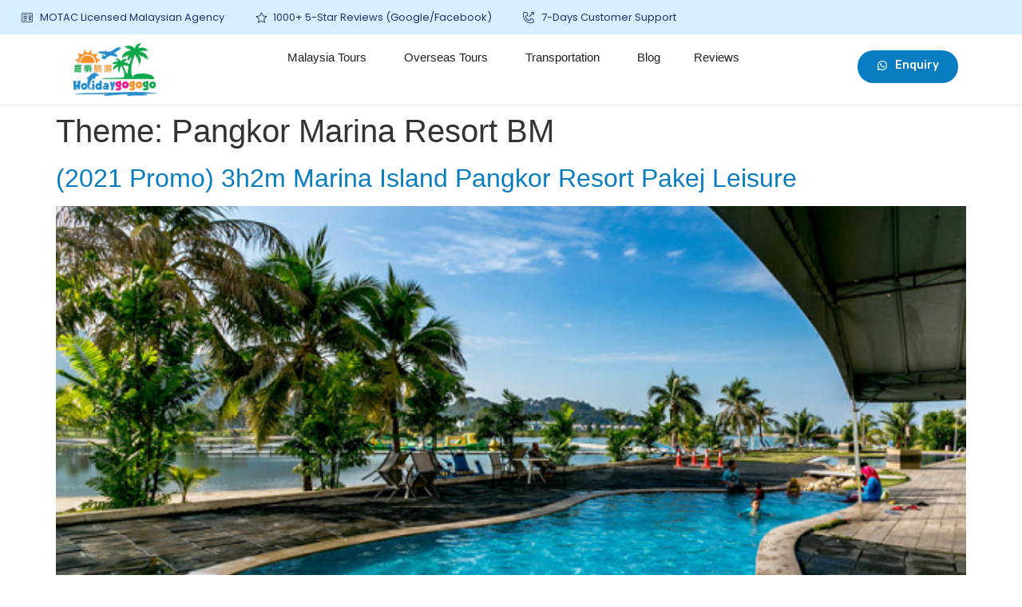

--- FILE ---
content_type: text/html; charset=UTF-8
request_url: https://www.holidaygogogo.com/theme/pangkor-marina-resort-bm/
body_size: 53307
content:
<!doctype html>
<html lang="en-US">
<head>
	<script>
		!function (w, d, t) {
		  w.TiktokAnalyticsObject=t;var ttq=w[t]=w[t]||[];ttq.methods=["page","track","identify","instances","debug","on","off","once","ready","alias","group","enableCookie","disableCookie"],ttq.setAndDefer=function(t,e){t[e]=function(){t.push([e].concat(Array.prototype.slice.call(arguments,0)))}};for(var i=0;i<ttq.methods.length;i++)ttq.setAndDefer(ttq,ttq.methods[i]);ttq.instance=function(t){for(var e=ttq._i[t]||[],n=0;n<ttq.methods.length;n++
)ttq.setAndDefer(e,ttq.methods[n]);return e},ttq.load=function(e,n){var i="https://analytics.tiktok.com/i18n/pixel/events.js";ttq._i=ttq._i||{},ttq._i[e]=[],ttq._i[e]._u=i,ttq._t=ttq._t||{},ttq._t[e]=+new Date,ttq._o=ttq._o||{},ttq._o[e]=n||{};n=document.createElement("script");n.type="text/javascript",n.async=!0,n.src=i+"?sdkid="+e+"&lib="+t;e=document.getElementsByTagName("script")[0];e.parentNode.insertBefore(n,e)};
		
		  ttq.load('CMJQ4SRC77U4JRP1ANK0');
		  ttq.page();
		}(window, document, 'ttq');
	</script>
	<meta charset="UTF-8">
	<meta name="viewport" content="width=device-width, initial-scale=1">
	<link rel="profile" href="https://gmpg.org/xfn/11">
	<meta name='robots' content='index, follow, max-image-preview:large, max-snippet:-1, max-video-preview:-1' />

	<!-- This site is optimized with the Yoast SEO plugin v26.5 - https://yoast.com/wordpress/plugins/seo/ -->
	<title>Pangkor Marina Resort BM Archives - HolidayGoGoGo</title>
	<link rel="canonical" href="https://www.holidaygogogo.com/theme/pangkor-marina-resort-bm/" />
	<meta property="og:locale" content="en_US" />
	<meta property="og:type" content="article" />
	<meta property="og:title" content="Pangkor Marina Resort BM Archives - HolidayGoGoGo" />
	<meta property="og:url" content="https://www.holidaygogogo.com/theme/pangkor-marina-resort-bm/" />
	<meta property="og:site_name" content="HolidayGoGoGo" />
	<meta name="twitter:card" content="summary_large_image" />
	<script type="application/ld+json" class="yoast-schema-graph">{"@context":"https://schema.org","@graph":[{"@type":"CollectionPage","@id":"https://www.holidaygogogo.com/theme/pangkor-marina-resort-bm/","url":"https://www.holidaygogogo.com/theme/pangkor-marina-resort-bm/","name":"Pangkor Marina Resort BM Archives - HolidayGoGoGo","isPartOf":{"@id":"https://www.holidaygogogo.com/#website"},"primaryImageOfPage":{"@id":"https://www.holidaygogogo.com/theme/pangkor-marina-resort-bm/#primaryimage"},"image":{"@id":"https://www.holidaygogogo.com/theme/pangkor-marina-resort-bm/#primaryimage"},"thumbnailUrl":"https://www.holidaygogogo.com/wp-content/uploads/2018/10/Screenshot-20.png","breadcrumb":{"@id":"https://www.holidaygogogo.com/theme/pangkor-marina-resort-bm/#breadcrumb"},"inLanguage":"en-US"},{"@type":"ImageObject","inLanguage":"en-US","@id":"https://www.holidaygogogo.com/theme/pangkor-marina-resort-bm/#primaryimage","url":"https://www.holidaygogogo.com/wp-content/uploads/2018/10/Screenshot-20.png","contentUrl":"https://www.holidaygogogo.com/wp-content/uploads/2018/10/Screenshot-20.png","width":600,"height":400},{"@type":"BreadcrumbList","@id":"https://www.holidaygogogo.com/theme/pangkor-marina-resort-bm/#breadcrumb","itemListElement":[{"@type":"ListItem","position":1,"name":"Home","item":"https://www.holidaygogogo.com/"},{"@type":"ListItem","position":2,"name":"Pangkor Marina Resort BM"}]},{"@type":"WebSite","@id":"https://www.holidaygogogo.com/#website","url":"https://www.holidaygogogo.com/","name":"HolidayGoGoGo","description":"Island, Beach &amp; Cruise Tour Packages","publisher":{"@id":"https://www.holidaygogogo.com/#organization"},"potentialAction":[{"@type":"SearchAction","target":{"@type":"EntryPoint","urlTemplate":"https://www.holidaygogogo.com/?s={search_term_string}"},"query-input":{"@type":"PropertyValueSpecification","valueRequired":true,"valueName":"search_term_string"}}],"inLanguage":"en-US"},{"@type":"Organization","@id":"https://www.holidaygogogo.com/#organization","name":"HolidayGoGoGo","url":"https://www.holidaygogogo.com/","logo":{"@type":"ImageObject","inLanguage":"en-US","@id":"https://www.holidaygogogo.com/#/schema/logo/image/","url":"https://www.holidaygogogo.com/wp-content/uploads/2020/08/Holidaygogogo-Logo-02-1.png","contentUrl":"https://www.holidaygogogo.com/wp-content/uploads/2020/08/Holidaygogogo-Logo-02-1.png","width":839,"height":421,"caption":"HolidayGoGoGo"},"image":{"@id":"https://www.holidaygogogo.com/#/schema/logo/image/"}}]}</script>
	<!-- / Yoast SEO plugin. -->


<link rel='dns-prefetch' href='//cdn.jsdelivr.net' />
<link rel='dns-prefetch' href='//cdnjs.cloudflare.com' />
<style id='wp-img-auto-sizes-contain-inline-css'>
img:is([sizes=auto i],[sizes^="auto," i]){contain-intrinsic-size:3000px 1500px}
/*# sourceURL=wp-img-auto-sizes-contain-inline-css */
</style>
<link rel='stylesheet' id='dt-animation-css-css' href='https://www.holidaygogogo.com/wp-content/plugins/designthemes-core-features/shortcodes/css/animations.css' media='all' />
<link rel='stylesheet' id='dt-sc-css-css' href='https://www.holidaygogogo.com/wp-content/plugins/designthemes-core-features/shortcodes/css/shortcodes.css' media='all' />
<link rel='stylesheet' id='wp-customer-reviews-3-frontend-css' href='https://www.holidaygogogo.com/wp-content/plugins/wp-customer-reviews/css/wp-customer-reviews.css' media='all' />
<style id='wp-emoji-styles-inline-css'>

	img.wp-smiley, img.emoji {
		display: inline !important;
		border: none !important;
		box-shadow: none !important;
		height: 1em !important;
		width: 1em !important;
		margin: 0 0.07em !important;
		vertical-align: -0.1em !important;
		background: none !important;
		padding: 0 !important;
	}
/*# sourceURL=wp-emoji-styles-inline-css */
</style>
<link rel='stylesheet' id='wp-block-library-css' href='https://www.holidaygogogo.com/wp-includes/css/dist/block-library/style.min.css' media='all' />
<style id='global-styles-inline-css'>
:root{--wp--preset--aspect-ratio--square: 1;--wp--preset--aspect-ratio--4-3: 4/3;--wp--preset--aspect-ratio--3-4: 3/4;--wp--preset--aspect-ratio--3-2: 3/2;--wp--preset--aspect-ratio--2-3: 2/3;--wp--preset--aspect-ratio--16-9: 16/9;--wp--preset--aspect-ratio--9-16: 9/16;--wp--preset--color--black: #000000;--wp--preset--color--cyan-bluish-gray: #abb8c3;--wp--preset--color--white: #ffffff;--wp--preset--color--pale-pink: #f78da7;--wp--preset--color--vivid-red: #cf2e2e;--wp--preset--color--luminous-vivid-orange: #ff6900;--wp--preset--color--luminous-vivid-amber: #fcb900;--wp--preset--color--light-green-cyan: #7bdcb5;--wp--preset--color--vivid-green-cyan: #00d084;--wp--preset--color--pale-cyan-blue: #8ed1fc;--wp--preset--color--vivid-cyan-blue: #0693e3;--wp--preset--color--vivid-purple: #9b51e0;--wp--preset--gradient--vivid-cyan-blue-to-vivid-purple: linear-gradient(135deg,rgb(6,147,227) 0%,rgb(155,81,224) 100%);--wp--preset--gradient--light-green-cyan-to-vivid-green-cyan: linear-gradient(135deg,rgb(122,220,180) 0%,rgb(0,208,130) 100%);--wp--preset--gradient--luminous-vivid-amber-to-luminous-vivid-orange: linear-gradient(135deg,rgb(252,185,0) 0%,rgb(255,105,0) 100%);--wp--preset--gradient--luminous-vivid-orange-to-vivid-red: linear-gradient(135deg,rgb(255,105,0) 0%,rgb(207,46,46) 100%);--wp--preset--gradient--very-light-gray-to-cyan-bluish-gray: linear-gradient(135deg,rgb(238,238,238) 0%,rgb(169,184,195) 100%);--wp--preset--gradient--cool-to-warm-spectrum: linear-gradient(135deg,rgb(74,234,220) 0%,rgb(151,120,209) 20%,rgb(207,42,186) 40%,rgb(238,44,130) 60%,rgb(251,105,98) 80%,rgb(254,248,76) 100%);--wp--preset--gradient--blush-light-purple: linear-gradient(135deg,rgb(255,206,236) 0%,rgb(152,150,240) 100%);--wp--preset--gradient--blush-bordeaux: linear-gradient(135deg,rgb(254,205,165) 0%,rgb(254,45,45) 50%,rgb(107,0,62) 100%);--wp--preset--gradient--luminous-dusk: linear-gradient(135deg,rgb(255,203,112) 0%,rgb(199,81,192) 50%,rgb(65,88,208) 100%);--wp--preset--gradient--pale-ocean: linear-gradient(135deg,rgb(255,245,203) 0%,rgb(182,227,212) 50%,rgb(51,167,181) 100%);--wp--preset--gradient--electric-grass: linear-gradient(135deg,rgb(202,248,128) 0%,rgb(113,206,126) 100%);--wp--preset--gradient--midnight: linear-gradient(135deg,rgb(2,3,129) 0%,rgb(40,116,252) 100%);--wp--preset--font-size--small: 13px;--wp--preset--font-size--medium: 20px;--wp--preset--font-size--large: 36px;--wp--preset--font-size--x-large: 42px;--wp--preset--spacing--20: 0.44rem;--wp--preset--spacing--30: 0.67rem;--wp--preset--spacing--40: 1rem;--wp--preset--spacing--50: 1.5rem;--wp--preset--spacing--60: 2.25rem;--wp--preset--spacing--70: 3.38rem;--wp--preset--spacing--80: 5.06rem;--wp--preset--shadow--natural: 6px 6px 9px rgba(0, 0, 0, 0.2);--wp--preset--shadow--deep: 12px 12px 50px rgba(0, 0, 0, 0.4);--wp--preset--shadow--sharp: 6px 6px 0px rgba(0, 0, 0, 0.2);--wp--preset--shadow--outlined: 6px 6px 0px -3px rgb(255, 255, 255), 6px 6px rgb(0, 0, 0);--wp--preset--shadow--crisp: 6px 6px 0px rgb(0, 0, 0);}:where(.is-layout-flex){gap: 0.5em;}:where(.is-layout-grid){gap: 0.5em;}body .is-layout-flex{display: flex;}.is-layout-flex{flex-wrap: wrap;align-items: center;}.is-layout-flex > :is(*, div){margin: 0;}body .is-layout-grid{display: grid;}.is-layout-grid > :is(*, div){margin: 0;}:where(.wp-block-columns.is-layout-flex){gap: 2em;}:where(.wp-block-columns.is-layout-grid){gap: 2em;}:where(.wp-block-post-template.is-layout-flex){gap: 1.25em;}:where(.wp-block-post-template.is-layout-grid){gap: 1.25em;}.has-black-color{color: var(--wp--preset--color--black) !important;}.has-cyan-bluish-gray-color{color: var(--wp--preset--color--cyan-bluish-gray) !important;}.has-white-color{color: var(--wp--preset--color--white) !important;}.has-pale-pink-color{color: var(--wp--preset--color--pale-pink) !important;}.has-vivid-red-color{color: var(--wp--preset--color--vivid-red) !important;}.has-luminous-vivid-orange-color{color: var(--wp--preset--color--luminous-vivid-orange) !important;}.has-luminous-vivid-amber-color{color: var(--wp--preset--color--luminous-vivid-amber) !important;}.has-light-green-cyan-color{color: var(--wp--preset--color--light-green-cyan) !important;}.has-vivid-green-cyan-color{color: var(--wp--preset--color--vivid-green-cyan) !important;}.has-pale-cyan-blue-color{color: var(--wp--preset--color--pale-cyan-blue) !important;}.has-vivid-cyan-blue-color{color: var(--wp--preset--color--vivid-cyan-blue) !important;}.has-vivid-purple-color{color: var(--wp--preset--color--vivid-purple) !important;}.has-black-background-color{background-color: var(--wp--preset--color--black) !important;}.has-cyan-bluish-gray-background-color{background-color: var(--wp--preset--color--cyan-bluish-gray) !important;}.has-white-background-color{background-color: var(--wp--preset--color--white) !important;}.has-pale-pink-background-color{background-color: var(--wp--preset--color--pale-pink) !important;}.has-vivid-red-background-color{background-color: var(--wp--preset--color--vivid-red) !important;}.has-luminous-vivid-orange-background-color{background-color: var(--wp--preset--color--luminous-vivid-orange) !important;}.has-luminous-vivid-amber-background-color{background-color: var(--wp--preset--color--luminous-vivid-amber) !important;}.has-light-green-cyan-background-color{background-color: var(--wp--preset--color--light-green-cyan) !important;}.has-vivid-green-cyan-background-color{background-color: var(--wp--preset--color--vivid-green-cyan) !important;}.has-pale-cyan-blue-background-color{background-color: var(--wp--preset--color--pale-cyan-blue) !important;}.has-vivid-cyan-blue-background-color{background-color: var(--wp--preset--color--vivid-cyan-blue) !important;}.has-vivid-purple-background-color{background-color: var(--wp--preset--color--vivid-purple) !important;}.has-black-border-color{border-color: var(--wp--preset--color--black) !important;}.has-cyan-bluish-gray-border-color{border-color: var(--wp--preset--color--cyan-bluish-gray) !important;}.has-white-border-color{border-color: var(--wp--preset--color--white) !important;}.has-pale-pink-border-color{border-color: var(--wp--preset--color--pale-pink) !important;}.has-vivid-red-border-color{border-color: var(--wp--preset--color--vivid-red) !important;}.has-luminous-vivid-orange-border-color{border-color: var(--wp--preset--color--luminous-vivid-orange) !important;}.has-luminous-vivid-amber-border-color{border-color: var(--wp--preset--color--luminous-vivid-amber) !important;}.has-light-green-cyan-border-color{border-color: var(--wp--preset--color--light-green-cyan) !important;}.has-vivid-green-cyan-border-color{border-color: var(--wp--preset--color--vivid-green-cyan) !important;}.has-pale-cyan-blue-border-color{border-color: var(--wp--preset--color--pale-cyan-blue) !important;}.has-vivid-cyan-blue-border-color{border-color: var(--wp--preset--color--vivid-cyan-blue) !important;}.has-vivid-purple-border-color{border-color: var(--wp--preset--color--vivid-purple) !important;}.has-vivid-cyan-blue-to-vivid-purple-gradient-background{background: var(--wp--preset--gradient--vivid-cyan-blue-to-vivid-purple) !important;}.has-light-green-cyan-to-vivid-green-cyan-gradient-background{background: var(--wp--preset--gradient--light-green-cyan-to-vivid-green-cyan) !important;}.has-luminous-vivid-amber-to-luminous-vivid-orange-gradient-background{background: var(--wp--preset--gradient--luminous-vivid-amber-to-luminous-vivid-orange) !important;}.has-luminous-vivid-orange-to-vivid-red-gradient-background{background: var(--wp--preset--gradient--luminous-vivid-orange-to-vivid-red) !important;}.has-very-light-gray-to-cyan-bluish-gray-gradient-background{background: var(--wp--preset--gradient--very-light-gray-to-cyan-bluish-gray) !important;}.has-cool-to-warm-spectrum-gradient-background{background: var(--wp--preset--gradient--cool-to-warm-spectrum) !important;}.has-blush-light-purple-gradient-background{background: var(--wp--preset--gradient--blush-light-purple) !important;}.has-blush-bordeaux-gradient-background{background: var(--wp--preset--gradient--blush-bordeaux) !important;}.has-luminous-dusk-gradient-background{background: var(--wp--preset--gradient--luminous-dusk) !important;}.has-pale-ocean-gradient-background{background: var(--wp--preset--gradient--pale-ocean) !important;}.has-electric-grass-gradient-background{background: var(--wp--preset--gradient--electric-grass) !important;}.has-midnight-gradient-background{background: var(--wp--preset--gradient--midnight) !important;}.has-small-font-size{font-size: var(--wp--preset--font-size--small) !important;}.has-medium-font-size{font-size: var(--wp--preset--font-size--medium) !important;}.has-large-font-size{font-size: var(--wp--preset--font-size--large) !important;}.has-x-large-font-size{font-size: var(--wp--preset--font-size--x-large) !important;}
/*# sourceURL=global-styles-inline-css */
</style>

<style id='classic-theme-styles-inline-css'>
/*! This file is auto-generated */
.wp-block-button__link{color:#fff;background-color:#32373c;border-radius:9999px;box-shadow:none;text-decoration:none;padding:calc(.667em + 2px) calc(1.333em + 2px);font-size:1.125em}.wp-block-file__button{background:#32373c;color:#fff;text-decoration:none}
/*# sourceURL=/wp-includes/css/classic-themes.min.css */
</style>
<link rel='stylesheet' id='niche-frame-css' href='https://www.holidaygogogo.com/wp-content/plugins/primary-addon-for-elementor/assets/css/niche-frame.css' media='all' />
<link rel='stylesheet' id='font-awesome-css' href='https://www.holidaygogogo.com/wp-content/plugins/elementor/assets/lib/font-awesome/css/font-awesome.min.css' media='all' />
<link rel='stylesheet' id='animate-css' href='https://www.holidaygogogo.com/wp-content/plugins/primary-addon-for-elementor/assets/css/animate.min.css' media='all' />
<link rel='stylesheet' id='themify-icons-css' href='https://www.holidaygogogo.com/wp-content/plugins/primary-addon-for-elementor/assets/css/themify-icons.min.css' media='all' />
<link rel='stylesheet' id='linea-css' href='https://www.holidaygogogo.com/wp-content/plugins/primary-addon-for-elementor/assets/css/linea.min.css' media='all' />
<link rel='stylesheet' id='hover-css' href='https://www.holidaygogogo.com/wp-content/plugins/primary-addon-for-elementor/assets/css/hover-min.css' media='all' />
<link rel='stylesheet' id='icofont-css' href='https://www.holidaygogogo.com/wp-content/plugins/primary-addon-for-elementor/assets/css/icofont.min.css' media='all' />
<link rel='stylesheet' id='magnific-popup-css' href='https://www.holidaygogogo.com/wp-content/plugins/primary-addon-for-elementor/assets/css/magnific-popup.min.css' media='all' />
<link rel='stylesheet' id='flickity-css' href='https://www.holidaygogogo.com/wp-content/plugins/primary-addon-for-elementor/assets/css/flickity.min.css' media='all' />
<link rel='stylesheet' id='owl-carousel-css' href='https://www.holidaygogogo.com/wp-content/plugins/primary-addon-for-elementor/assets/css/owl.carousel.min.css' media='all' />
<link rel='stylesheet' id='juxtapose-css' href='https://www.holidaygogogo.com/wp-content/plugins/primary-addon-for-elementor/assets/css/juxtapose.css' media='all' />
<link rel='stylesheet' id='prim-styles-css' href='https://www.holidaygogogo.com/wp-content/plugins/primary-addon-for-elementor/assets/css/styles.css' media='all' />
<link rel='stylesheet' id='prim-responsive-css' href='https://www.holidaygogogo.com/wp-content/plugins/primary-addon-for-elementor/assets/css/responsive.css' media='all' />
<link rel='stylesheet' id='bg-shce-genericons-css' href='https://www.holidaygogogo.com/wp-content/plugins/show-hidecollapse-expand/assets/css/genericons/genericons.css' media='all' />
<link rel='stylesheet' id='bg-show-hide-css' href='https://www.holidaygogogo.com/wp-content/plugins/show-hidecollapse-expand/assets/css/bg-show-hide.css' media='all' />
<link rel='stylesheet' id='exad-slick-css' href='https://www.holidaygogogo.com/wp-content/plugins/exclusive-addons-for-elementor/assets/vendor/css/slick.min.css' media='all' />
<link rel='stylesheet' id='exad-slick-theme-css' href='https://www.holidaygogogo.com/wp-content/plugins/exclusive-addons-for-elementor/assets/vendor/css/slick-theme.min.css' media='all' />
<link rel='stylesheet' id='exad-image-hover-css' href='https://www.holidaygogogo.com/wp-content/plugins/exclusive-addons-for-elementor/assets/vendor/css/imagehover.css' media='all' />
<link rel='stylesheet' id='exad-main-style-css' href='https://www.holidaygogogo.com/wp-content/plugins/exclusive-addons-for-elementor/assets/css/exad-styles.min.css' media='all' />
<link rel='stylesheet' id='sk-icomoon-css' href='https://www.holidaygogogo.com/wp-content/plugins/sk-table-of-contents/vendor/icomoon/style.min.css' media='all' />
<link rel='stylesheet' id='sk-toc-css' href='https://www.holidaygogogo.com/wp-content/plugins/sk-table-of-contents/assets/css/screen.css' media='all' />
<style id='sk-toc-inline-css'>
div#sk-toc-container p.sk-toc-title {font-size: 120%;}div#sk-toc-container p.sk-toc-title {font-weight: 500;}div#sk-toc-container ul li {font-size: 95%;}div#sk-toc-container {background: #ffffff;border: 1px solid #1e73be;}div#sk-toc-container p.sk-toc-title {color: #000000;}div#sk-toc-container ul.sk-toc-list a {color: #000000;}@media only screen and (min-width: 800px){ div#sk-toc-container ul.sk-toc-list a:hover {color: #ffffff;background-color:#1e73be;}}div#sk-toc-container ul.sk-toc-list .active a {color: #ffffff;background-color:#1e73be;}
/*# sourceURL=sk-toc-inline-css */
</style>
<link rel='stylesheet' id='hello-elementor-css' href='https://www.holidaygogogo.com/wp-content/themes/hello-elementor/style.min.css' media='all' />
<link rel='stylesheet' id='hello-elementor-theme-style-css' href='https://www.holidaygogogo.com/wp-content/themes/hello-elementor/theme.min.css' media='all' />
<link rel='stylesheet' id='elementor-icons-css' href='https://www.holidaygogogo.com/wp-content/plugins/elementor/assets/lib/eicons/css/elementor-icons.min.css' media='all' />
<link rel='stylesheet' id='elementor-frontend-css' href='https://www.holidaygogogo.com/wp-content/plugins/elementor/assets/css/frontend.min.css' media='all' />
<style id='elementor-frontend-inline-css'>
.elementor-kit-124951{--e-global-color-primary:#087DC2;--e-global-color-secondary:#FFFFFF;--e-global-color-text:#333333;--e-global-color-accent:#FADE03;--e-global-color-eac26b2:#000000;--e-global-color-71c3209:#FCAF17;--e-global-color-b51e81c:#00A14B;--e-global-color-bdcdac5:#204068;--e-global-color-f9c3942:#F5F5F5;--e-global-color-51f923c:#9428D6;--e-global-color-7d4b19d:#FDB40F;--e-global-color-6aba0d1:#297ED6;--e-global-color-992408c:#EDEDED;--e-global-color-65c3f9d:#ECECEC;--e-global-color-0d43741:#2C3E50;--e-global-color-d6c3393:#800080;--e-global-color-8af4914:#F5F5F5;--e-global-color-2c14d2c:#323637;--e-global-color-8a3dfae:#B2B8B9;--e-global-color-0653ffc:#00000017;--e-global-color-168dd03:#00000033;--e-global-color-ff9f924:#F5F5F580;--e-global-color-5003e42:#F0F6FF;--e-global-color-cb59e49:#FDFBF6;--e-global-color-5d69b3a:#E847A1;--e-global-typography-primary-font-family:"Rubik";--e-global-typography-primary-font-size:50px;--e-global-typography-primary-font-weight:700;--e-global-typography-secondary-font-family:"Rubik";--e-global-typography-secondary-font-size:35px;--e-global-typography-secondary-font-weight:700;--e-global-typography-text-font-family:"Rubik";--e-global-typography-text-font-size:16px;--e-global-typography-text-font-weight:400;--e-global-typography-accent-font-family:"Rubik";--e-global-typography-accent-font-size:12px;--e-global-typography-accent-font-weight:500;--e-global-typography-83796aa-font-family:"Rubik";--e-global-typography-83796aa-font-size:16px;--e-global-typography-83796aa-font-weight:700;--e-global-typography-83796aa-line-height:1.4px;--e-global-typography-238e867-font-family:"Rubik";--e-global-typography-238e867-font-size:25px;--e-global-typography-238e867-font-weight:600;--e-global-typography-d60c7af-font-family:"Rubik";--e-global-typography-d60c7af-font-size:14px;--e-global-typography-d60c7af-font-weight:500;--e-global-typography-d60c7af-line-height:28px;--e-global-typography-a15da4b-font-family:"Rubik";--e-global-typography-a15da4b-font-size:18px;--e-global-typography-a15da4b-font-weight:700;--e-global-typography-a15da4b-text-decoration:underline;--e-global-typography-d9f5975-font-family:"Rubik";--e-global-typography-d9f5975-font-size:16px;--e-global-typography-d9f5975-font-weight:700;--e-global-typography-3bb67f2-font-family:"Rubik";--e-global-typography-3bb67f2-font-size:18px;--e-global-typography-3bb67f2-font-weight:700;--e-global-typography-960847c-font-family:"Rubik";--e-global-typography-960847c-font-size:16px;--e-global-typography-960847c-font-weight:600;--e-global-typography-960847c-line-height:1.2em;--e-global-typography-d2a873f-font-family:"Rubik";--e-global-typography-d2a873f-font-size:15px;--e-global-typography-d2a873f-font-weight:500;--e-global-typography-82c9ece-font-family:"Rubik";--e-global-typography-82c9ece-font-size:30px;--e-global-typography-82c9ece-font-weight:600;--e-global-typography-75bc87f-font-family:"Rubik";--e-global-typography-75bc87f-font-size:25px;--e-global-typography-75bc87f-font-weight:600;--e-global-typography-c9c4981-font-family:"Rubik";--e-global-typography-c9c4981-font-size:20px;--e-global-typography-c9c4981-font-weight:500;--e-global-typography-0ea85dd-font-family:"Rubik";--e-global-typography-0ea85dd-font-size:17px;--e-global-typography-0ea85dd-font-weight:500;--e-global-typography-0ea85dd-line-height:28px;--e-global-typography-3681d6f-font-family:"Rubik";--e-global-typography-3681d6f-font-size:14px;--e-global-typography-3681d6f-font-weight:400;--e-global-typography-1f93315-font-family:"Rubik";--e-global-typography-1f93315-font-size:20px;--e-global-typography-1f93315-font-weight:500;--e-global-typography-b35f76c-font-family:"Rubik";--e-global-typography-b35f76c-font-size:15px;--e-global-typography-b35f76c-font-weight:600;--e-global-typography-1c1b622-font-family:"Rubik";--e-global-typography-1c1b622-font-size:17px;--e-global-typography-1c1b622-font-weight:600;--e-global-typography-01103e2-font-family:"Rubik";--e-global-typography-01103e2-font-size:30px;--e-global-typography-01103e2-font-weight:600;}.elementor-kit-124951 input:not([type="button"]):not([type="submit"]),.elementor-kit-124951 textarea,.elementor-kit-124951 .elementor-field-textual{border-style:solid;border-width:1px 1px 1px 1px;border-color:var( --e-global-color-168dd03 );border-radius:10px 10px 10px 10px;}.elementor-kit-124951 input:focus:not([type="button"]):not([type="submit"]),.elementor-kit-124951 textarea:focus,.elementor-kit-124951 .elementor-field-textual:focus{border-style:solid;border-color:var( --e-global-color-bdcdac5 );}.elementor-section.elementor-section-boxed > .elementor-container{max-width:1140px;}.e-con{--container-max-width:1140px;}{}h1.entry-title{display:var(--page-title-display);}.elementor-kit-124951 e-page-transition{background-color:#FFBC7D;}@media(max-width:1024px){.elementor-kit-124951{--e-global-typography-primary-font-size:35px;}.elementor-section.elementor-section-boxed > .elementor-container{max-width:1024px;}.e-con{--container-max-width:1024px;}}@media(max-width:767px){.elementor-kit-124951{--e-global-typography-primary-font-size:30px;--e-global-typography-83796aa-line-height:1.4em;--e-global-typography-01103e2-font-size:22px;--e-global-typography-01103e2-line-height:1.3em;}.elementor-section.elementor-section-boxed > .elementor-container{max-width:767px;}.e-con{--container-max-width:767px;}}
.elementor-widget-heading .elementor-heading-title{color:var( --e-global-color-primary );font-family:var( --e-global-typography-primary-font-family ), Sans-serif;font-size:var( --e-global-typography-primary-font-size );font-weight:var( --e-global-typography-primary-font-weight );}.elementor-widget-image .widget-image-caption{color:var( --e-global-color-text );font-family:var( --e-global-typography-text-font-family ), Sans-serif;font-size:var( --e-global-typography-text-font-size );font-weight:var( --e-global-typography-text-font-weight );}.elementor-widget-text-editor{color:var( --e-global-color-text );font-family:var( --e-global-typography-text-font-family ), Sans-serif;font-size:var( --e-global-typography-text-font-size );font-weight:var( --e-global-typography-text-font-weight );}.elementor-widget-text-editor.elementor-drop-cap-view-stacked .elementor-drop-cap{background-color:var( --e-global-color-primary );}.elementor-widget-text-editor.elementor-drop-cap-view-framed .elementor-drop-cap, .elementor-widget-text-editor.elementor-drop-cap-view-default .elementor-drop-cap{color:var( --e-global-color-primary );border-color:var( --e-global-color-primary );}.elementor-widget-button .elementor-button{font-family:var( --e-global-typography-accent-font-family ), Sans-serif;font-size:var( --e-global-typography-accent-font-size );font-weight:var( --e-global-typography-accent-font-weight );background-color:var( --e-global-color-accent );}.elementor-widget-divider{--divider-color:var( --e-global-color-secondary );}.elementor-widget-divider .elementor-divider__text{color:var( --e-global-color-secondary );font-family:var( --e-global-typography-secondary-font-family ), Sans-serif;font-size:var( --e-global-typography-secondary-font-size );font-weight:var( --e-global-typography-secondary-font-weight );}.elementor-widget-divider.elementor-view-stacked .elementor-icon{background-color:var( --e-global-color-secondary );}.elementor-widget-divider.elementor-view-framed .elementor-icon, .elementor-widget-divider.elementor-view-default .elementor-icon{color:var( --e-global-color-secondary );border-color:var( --e-global-color-secondary );}.elementor-widget-divider.elementor-view-framed .elementor-icon, .elementor-widget-divider.elementor-view-default .elementor-icon svg{fill:var( --e-global-color-secondary );}.elementor-widget-image-box .elementor-image-box-title{color:var( --e-global-color-primary );font-family:var( --e-global-typography-primary-font-family ), Sans-serif;font-size:var( --e-global-typography-primary-font-size );font-weight:var( --e-global-typography-primary-font-weight );}.elementor-widget-image-box .elementor-image-box-description{color:var( --e-global-color-text );font-family:var( --e-global-typography-text-font-family ), Sans-serif;font-size:var( --e-global-typography-text-font-size );font-weight:var( --e-global-typography-text-font-weight );}.elementor-widget-icon.elementor-view-stacked .elementor-icon{background-color:var( --e-global-color-primary );}.elementor-widget-icon.elementor-view-framed .elementor-icon, .elementor-widget-icon.elementor-view-default .elementor-icon{color:var( --e-global-color-primary );border-color:var( --e-global-color-primary );}.elementor-widget-icon.elementor-view-framed .elementor-icon, .elementor-widget-icon.elementor-view-default .elementor-icon svg{fill:var( --e-global-color-primary );}.elementor-widget-icon-box.elementor-view-stacked .elementor-icon{background-color:var( --e-global-color-primary );}.elementor-widget-icon-box.elementor-view-framed .elementor-icon, .elementor-widget-icon-box.elementor-view-default .elementor-icon{fill:var( --e-global-color-primary );color:var( --e-global-color-primary );border-color:var( --e-global-color-primary );}.elementor-widget-icon-box .elementor-icon-box-title{color:var( --e-global-color-primary );}.elementor-widget-icon-box .elementor-icon-box-title, .elementor-widget-icon-box .elementor-icon-box-title a{font-family:var( --e-global-typography-primary-font-family ), Sans-serif;font-size:var( --e-global-typography-primary-font-size );font-weight:var( --e-global-typography-primary-font-weight );}.elementor-widget-icon-box .elementor-icon-box-description{color:var( --e-global-color-text );font-family:var( --e-global-typography-text-font-family ), Sans-serif;font-size:var( --e-global-typography-text-font-size );font-weight:var( --e-global-typography-text-font-weight );}.elementor-widget-star-rating .elementor-star-rating__title{color:var( --e-global-color-text );font-family:var( --e-global-typography-text-font-family ), Sans-serif;font-size:var( --e-global-typography-text-font-size );font-weight:var( --e-global-typography-text-font-weight );}.elementor-widget-image-gallery .gallery-item .gallery-caption{font-family:var( --e-global-typography-accent-font-family ), Sans-serif;font-size:var( --e-global-typography-accent-font-size );font-weight:var( --e-global-typography-accent-font-weight );}.elementor-widget-icon-list .elementor-icon-list-item:not(:last-child):after{border-color:var( --e-global-color-text );}.elementor-widget-icon-list .elementor-icon-list-icon i{color:var( --e-global-color-primary );}.elementor-widget-icon-list .elementor-icon-list-icon svg{fill:var( --e-global-color-primary );}.elementor-widget-icon-list .elementor-icon-list-item > .elementor-icon-list-text, .elementor-widget-icon-list .elementor-icon-list-item > a{font-family:var( --e-global-typography-text-font-family ), Sans-serif;font-size:var( --e-global-typography-text-font-size );font-weight:var( --e-global-typography-text-font-weight );}.elementor-widget-icon-list .elementor-icon-list-text{color:var( --e-global-color-secondary );}.elementor-widget-counter .elementor-counter-number-wrapper{color:var( --e-global-color-primary );font-family:var( --e-global-typography-primary-font-family ), Sans-serif;font-size:var( --e-global-typography-primary-font-size );font-weight:var( --e-global-typography-primary-font-weight );}.elementor-widget-counter .elementor-counter-title{color:var( --e-global-color-secondary );font-family:var( --e-global-typography-secondary-font-family ), Sans-serif;font-size:var( --e-global-typography-secondary-font-size );font-weight:var( --e-global-typography-secondary-font-weight );}.elementor-widget-progress .elementor-progress-wrapper .elementor-progress-bar{background-color:var( --e-global-color-primary );}.elementor-widget-progress .elementor-title{color:var( --e-global-color-primary );font-family:var( --e-global-typography-text-font-family ), Sans-serif;font-size:var( --e-global-typography-text-font-size );font-weight:var( --e-global-typography-text-font-weight );}.elementor-widget-testimonial .elementor-testimonial-content{color:var( --e-global-color-text );font-family:var( --e-global-typography-text-font-family ), Sans-serif;font-size:var( --e-global-typography-text-font-size );font-weight:var( --e-global-typography-text-font-weight );}.elementor-widget-testimonial .elementor-testimonial-name{color:var( --e-global-color-primary );font-family:var( --e-global-typography-primary-font-family ), Sans-serif;font-size:var( --e-global-typography-primary-font-size );font-weight:var( --e-global-typography-primary-font-weight );}.elementor-widget-testimonial .elementor-testimonial-job{color:var( --e-global-color-secondary );font-family:var( --e-global-typography-secondary-font-family ), Sans-serif;font-size:var( --e-global-typography-secondary-font-size );font-weight:var( --e-global-typography-secondary-font-weight );}.elementor-widget-tabs .elementor-tab-title, .elementor-widget-tabs .elementor-tab-title a{color:var( --e-global-color-primary );}.elementor-widget-tabs .elementor-tab-title.elementor-active,
					 .elementor-widget-tabs .elementor-tab-title.elementor-active a{color:var( --e-global-color-accent );}.elementor-widget-tabs .elementor-tab-title{font-family:var( --e-global-typography-primary-font-family ), Sans-serif;font-size:var( --e-global-typography-primary-font-size );font-weight:var( --e-global-typography-primary-font-weight );}.elementor-widget-tabs .elementor-tab-content{color:var( --e-global-color-text );font-family:var( --e-global-typography-text-font-family ), Sans-serif;font-size:var( --e-global-typography-text-font-size );font-weight:var( --e-global-typography-text-font-weight );}.elementor-widget-accordion .elementor-accordion-icon, .elementor-widget-accordion .elementor-accordion-title{color:var( --e-global-color-primary );}.elementor-widget-accordion .elementor-accordion-icon svg{fill:var( --e-global-color-primary );}.elementor-widget-accordion .elementor-active .elementor-accordion-icon, .elementor-widget-accordion .elementor-active .elementor-accordion-title{color:var( --e-global-color-accent );}.elementor-widget-accordion .elementor-active .elementor-accordion-icon svg{fill:var( --e-global-color-accent );}.elementor-widget-accordion .elementor-accordion-title{font-family:var( --e-global-typography-primary-font-family ), Sans-serif;font-size:var( --e-global-typography-primary-font-size );font-weight:var( --e-global-typography-primary-font-weight );}.elementor-widget-accordion .elementor-tab-content{color:var( --e-global-color-text );font-family:var( --e-global-typography-text-font-family ), Sans-serif;font-size:var( --e-global-typography-text-font-size );font-weight:var( --e-global-typography-text-font-weight );}.elementor-widget-toggle .elementor-toggle-title, .elementor-widget-toggle .elementor-toggle-icon{color:var( --e-global-color-primary );}.elementor-widget-toggle .elementor-toggle-icon svg{fill:var( --e-global-color-primary );}.elementor-widget-toggle .elementor-tab-title.elementor-active a, .elementor-widget-toggle .elementor-tab-title.elementor-active .elementor-toggle-icon{color:var( --e-global-color-accent );}.elementor-widget-toggle .elementor-toggle-title{font-family:var( --e-global-typography-primary-font-family ), Sans-serif;font-size:var( --e-global-typography-primary-font-size );font-weight:var( --e-global-typography-primary-font-weight );}.elementor-widget-toggle .elementor-tab-content{color:var( --e-global-color-text );font-family:var( --e-global-typography-text-font-family ), Sans-serif;font-size:var( --e-global-typography-text-font-size );font-weight:var( --e-global-typography-text-font-weight );}.elementor-widget-alert .elementor-alert-title{font-family:var( --e-global-typography-primary-font-family ), Sans-serif;font-size:var( --e-global-typography-primary-font-size );font-weight:var( --e-global-typography-primary-font-weight );}.elementor-widget-alert .elementor-alert-description{font-family:var( --e-global-typography-text-font-family ), Sans-serif;font-size:var( --e-global-typography-text-font-size );font-weight:var( --e-global-typography-text-font-weight );}.elementor-widget-nested-tabs > .elementor-widget-container > .e-n-tabs[data-touch-mode="false"] > .e-n-tabs-heading > .e-n-tab-title[aria-selected="false"]:hover{background:var( --e-global-color-accent );}.elementor-widget-nested-tabs > .elementor-widget-container > .e-n-tabs > .e-n-tabs-heading > .e-n-tab-title[aria-selected="true"], .elementor-widget-nested-tabs > .elementor-widget-container > .e-n-tabs[data-touch-mode="true"] > .e-n-tabs-heading > .e-n-tab-title[aria-selected="false"]:hover{background:var( --e-global-color-accent );}.elementor-widget-nested-tabs > .elementor-widget-container > .e-n-tabs > .e-n-tabs-heading > :is( .e-n-tab-title > .e-n-tab-title-text, .e-n-tab-title ){font-family:var( --e-global-typography-accent-font-family ), Sans-serif;font-weight:var( --e-global-typography-accent-font-weight );}.elementor-widget-nested-tabs{--n-tabs-title-font-size:var( --e-global-typography-accent-font-size );}.elementor-widget-ucaddon_ue_buttons_post_filter .ue_taxonomy_item{font-family:var( --e-global-typography-text-font-family ), Sans-serif;font-size:var( --e-global-typography-text-font-size );font-weight:var( --e-global-typography-text-font-weight );}.elementor-widget-ucaddon_ue_buttons_post_filter .ue_taxonomy_item_num_posts{font-family:var( --e-global-typography-text-font-family ), Sans-serif;font-size:var( --e-global-typography-text-font-size );font-weight:var( --e-global-typography-text-font-weight );}.elementor-widget-ucaddon_mega_menu_inner_links .ue-ge-text{font-family:var( --e-global-typography-text-font-family ), Sans-serif;font-size:var( --e-global-typography-text-font-size );font-weight:var( --e-global-typography-text-font-weight );}.elementor-widget-ucaddon_mega_menu_inner_links .ue-title{font-family:var( --e-global-typography-text-font-family ), Sans-serif;font-size:var( --e-global-typography-text-font-size );font-weight:var( --e-global-typography-text-font-weight );}.elementor-widget-ucaddon_mega_menu_inner_links .ue-title:hover{font-family:var( --e-global-typography-text-font-family ), Sans-serif;font-size:var( --e-global-typography-text-font-size );font-weight:var( --e-global-typography-text-font-weight );}.elementor-widget-ucaddon_mega_menu_inner_links .ue-text{font-family:var( --e-global-typography-text-font-family ), Sans-serif;font-size:var( --e-global-typography-text-font-size );font-weight:var( --e-global-typography-text-font-weight );}.elementor-widget-ucaddon_mega_menu_inner_links .ue-text:hover{font-family:var( --e-global-typography-text-font-family ), Sans-serif;font-size:var( --e-global-typography-text-font-size );font-weight:var( --e-global-typography-text-font-weight );}.elementor-widget-ucaddon_mega_menu_inner_links .ue-menu-title{font-family:var( --e-global-typography-text-font-family ), Sans-serif;font-size:var( --e-global-typography-text-font-size );font-weight:var( --e-global-typography-text-font-weight );}.elementor-widget-ucaddon_mega_menu_inner_links .ue-link-item-link{font-family:var( --e-global-typography-text-font-family ), Sans-serif;font-size:var( --e-global-typography-text-font-size );font-weight:var( --e-global-typography-text-font-weight );}.elementor-widget-ucaddon_mega_menu .uc-mega_menu_title{font-family:var( --e-global-typography-text-font-family ), Sans-serif;font-size:var( --e-global-typography-text-font-size );font-weight:var( --e-global-typography-text-font-weight );}.elementor-widget-ucaddon_mega_menu .ue-ge-text{font-family:var( --e-global-typography-text-font-family ), Sans-serif;font-size:var( --e-global-typography-text-font-size );font-weight:var( --e-global-typography-text-font-weight );}.elementor-widget-ucaddon_card_carousel .card_carousel_title{font-family:var( --e-global-typography-text-font-family ), Sans-serif;font-size:var( --e-global-typography-text-font-size );font-weight:var( --e-global-typography-text-font-weight );}.elementor-widget-ucaddon_card_carousel .card_carousel_text{font-family:var( --e-global-typography-text-font-family ), Sans-serif;font-size:var( --e-global-typography-text-font-size );font-weight:var( --e-global-typography-text-font-weight );}.elementor-widget-ucaddon_card_carousel .uc_more_btn{font-family:var( --e-global-typography-text-font-family ), Sans-serif;font-size:var( --e-global-typography-text-font-size );font-weight:var( --e-global-typography-text-font-weight );}.elementor-widget-ucaddon_content_tabs .uc_bold_tabs ul li a.ue-tab-btn, .r-tabs-accordion-title > a{font-family:var( --e-global-typography-text-font-family ), Sans-serif;font-size:var( --e-global-typography-text-font-size );font-weight:var( --e-global-typography-text-font-weight );}.elementor-widget-ucaddon_content_tabs .ue-ge-text{font-family:var( --e-global-typography-text-font-family ), Sans-serif;font-size:var( --e-global-typography-text-font-size );font-weight:var( --e-global-typography-text-font-weight );}.elementor-widget-ucaddon_content_tabs .ue-content-title{font-family:var( --e-global-typography-text-font-family ), Sans-serif;font-size:var( --e-global-typography-text-font-size );font-weight:var( --e-global-typography-text-font-weight );}.elementor-widget-ucaddon_content_tabs .ue-content-text{font-family:var( --e-global-typography-text-font-family ), Sans-serif;font-size:var( --e-global-typography-text-font-size );font-weight:var( --e-global-typography-text-font-weight );}.elementor-widget-ucaddon_content_tabs .uc_more_btn{font-family:var( --e-global-typography-text-font-family ), Sans-serif;font-size:var( --e-global-typography-text-font-size );font-weight:var( --e-global-typography-text-font-weight );}.elementor-widget-ucaddon_image_card_carousel .ue-title{font-family:var( --e-global-typography-text-font-family ), Sans-serif;font-size:var( --e-global-typography-text-font-size );font-weight:var( --e-global-typography-text-font-weight );}.elementor-widget-ucaddon_image_card_carousel .uc_dark_carousel_content p{font-family:var( --e-global-typography-text-font-family ), Sans-serif;font-size:var( --e-global-typography-text-font-size );font-weight:var( --e-global-typography-text-font-weight );}.elementor-widget-ucaddon_image_card_carousel .uc_more_btn{font-family:var( --e-global-typography-text-font-family ), Sans-serif;font-size:var( --e-global-typography-text-font-size );font-weight:var( --e-global-typography-text-font-weight );}.elementor-widget-ucaddon_image_card_carousel .ue-item-badge{font-family:var( --e-global-typography-text-font-family ), Sans-serif;font-size:var( --e-global-typography-text-font-size );font-weight:var( --e-global-typography-text-font-weight );}.elementor-widget-ucaddon_swipe_css_carousel .swipe_css_carousel-title{font-family:var( --e-global-typography-text-font-family ), Sans-serif;font-size:var( --e-global-typography-text-font-size );font-weight:var( --e-global-typography-text-font-weight );}.elementor-widget-ucaddon_swipe_css_carousel .swipe_css_carousel-title-one{font-family:var( --e-global-typography-text-font-family ), Sans-serif;font-size:var( --e-global-typography-text-font-size );font-weight:var( --e-global-typography-text-font-weight );}.elementor-widget-ucaddon_swipe_css_carousel .swipe_css_carousel-title-two{font-family:var( --e-global-typography-text-font-family ), Sans-serif;font-size:var( --e-global-typography-text-font-size );font-weight:var( --e-global-typography-text-font-weight );}.elementor-widget-ucaddon_swipe_css_carousel .swipe_css_carousel-text{font-family:var( --e-global-typography-text-font-family ), Sans-serif;font-size:var( --e-global-typography-text-font-size );font-weight:var( --e-global-typography-text-font-weight );}.elementor-widget-ucaddon_overlay_carousel .uc_elegant_content_box h2{font-family:var( --e-global-typography-text-font-family ), Sans-serif;font-size:var( --e-global-typography-text-font-size );font-weight:var( --e-global-typography-text-font-weight );}.elementor-widget-ucaddon_overlay_carousel .uc_paragraph{font-family:var( --e-global-typography-text-font-family ), Sans-serif;font-size:var( --e-global-typography-text-font-size );font-weight:var( --e-global-typography-text-font-weight );}.elementor-widget-ucaddon_overlay_carousel .uc_more_btn{font-family:var( --e-global-typography-text-font-family ), Sans-serif;font-size:var( --e-global-typography-text-font-size );font-weight:var( --e-global-typography-text-font-weight );}.elementor-widget-ucaddon_material_carousel .uc_icon_carousel_content h2{font-family:var( --e-global-typography-text-font-family ), Sans-serif;font-size:var( --e-global-typography-text-font-size );font-weight:var( --e-global-typography-text-font-weight );}.elementor-widget-ucaddon_material_carousel .uc_icon_carousel_content p{font-family:var( --e-global-typography-text-font-family ), Sans-serif;font-size:var( --e-global-typography-text-font-size );font-weight:var( --e-global-typography-text-font-weight );}.elementor-widget-ucaddon_uc_icon_accordion .ue_title{font-family:var( --e-global-typography-text-font-family ), Sans-serif;font-size:var( --e-global-typography-text-font-size );font-weight:var( --e-global-typography-text-font-weight );}.elementor-widget-ucaddon_uc_icon_accordion .uc_content{font-family:var( --e-global-typography-text-font-family ), Sans-serif;font-size:var( --e-global-typography-text-font-size );font-weight:var( --e-global-typography-text-font-weight );}.elementor-widget-text-path{font-family:var( --e-global-typography-text-font-family ), Sans-serif;font-size:var( --e-global-typography-text-font-size );font-weight:var( --e-global-typography-text-font-weight );}.elementor-widget-theme-site-logo .widget-image-caption{color:var( --e-global-color-text );font-family:var( --e-global-typography-text-font-family ), Sans-serif;font-size:var( --e-global-typography-text-font-size );font-weight:var( --e-global-typography-text-font-weight );}.elementor-widget-theme-site-title .elementor-heading-title{color:var( --e-global-color-primary );font-family:var( --e-global-typography-primary-font-family ), Sans-serif;font-size:var( --e-global-typography-primary-font-size );font-weight:var( --e-global-typography-primary-font-weight );}.elementor-widget-theme-page-title .elementor-heading-title{color:var( --e-global-color-primary );font-family:var( --e-global-typography-primary-font-family ), Sans-serif;font-size:var( --e-global-typography-primary-font-size );font-weight:var( --e-global-typography-primary-font-weight );}.elementor-widget-theme-post-title .elementor-heading-title{color:var( --e-global-color-primary );font-family:var( --e-global-typography-primary-font-family ), Sans-serif;font-size:var( --e-global-typography-primary-font-size );font-weight:var( --e-global-typography-primary-font-weight );}.elementor-widget-theme-post-excerpt .elementor-widget-container{color:var( --e-global-color-text );font-family:var( --e-global-typography-text-font-family ), Sans-serif;font-size:var( --e-global-typography-text-font-size );font-weight:var( --e-global-typography-text-font-weight );}.elementor-widget-theme-post-content{color:var( --e-global-color-text );font-family:var( --e-global-typography-text-font-family ), Sans-serif;font-size:var( --e-global-typography-text-font-size );font-weight:var( --e-global-typography-text-font-weight );}.elementor-widget-theme-post-featured-image .widget-image-caption{color:var( --e-global-color-text );font-family:var( --e-global-typography-text-font-family ), Sans-serif;font-size:var( --e-global-typography-text-font-size );font-weight:var( --e-global-typography-text-font-weight );}.elementor-widget-theme-archive-title .elementor-heading-title{color:var( --e-global-color-primary );font-family:var( --e-global-typography-primary-font-family ), Sans-serif;font-size:var( --e-global-typography-primary-font-size );font-weight:var( --e-global-typography-primary-font-weight );}.elementor-widget-archive-posts .elementor-post__title, .elementor-widget-archive-posts .elementor-post__title a{color:var( --e-global-color-secondary );font-family:var( --e-global-typography-primary-font-family ), Sans-serif;font-size:var( --e-global-typography-primary-font-size );font-weight:var( --e-global-typography-primary-font-weight );}.elementor-widget-archive-posts .elementor-post__meta-data{font-family:var( --e-global-typography-secondary-font-family ), Sans-serif;font-size:var( --e-global-typography-secondary-font-size );font-weight:var( --e-global-typography-secondary-font-weight );}.elementor-widget-archive-posts .elementor-post__excerpt p{font-family:var( --e-global-typography-text-font-family ), Sans-serif;font-size:var( --e-global-typography-text-font-size );font-weight:var( --e-global-typography-text-font-weight );}.elementor-widget-archive-posts .elementor-post__read-more{color:var( --e-global-color-accent );}.elementor-widget-archive-posts a.elementor-post__read-more{font-family:var( --e-global-typography-accent-font-family ), Sans-serif;font-size:var( --e-global-typography-accent-font-size );font-weight:var( --e-global-typography-accent-font-weight );}.elementor-widget-archive-posts .elementor-post__card .elementor-post__badge{background-color:var( --e-global-color-accent );font-family:var( --e-global-typography-accent-font-family ), Sans-serif;font-weight:var( --e-global-typography-accent-font-weight );}.elementor-widget-archive-posts .elementor-pagination{font-family:var( --e-global-typography-secondary-font-family ), Sans-serif;font-size:var( --e-global-typography-secondary-font-size );font-weight:var( --e-global-typography-secondary-font-weight );}.elementor-widget-archive-posts .elementor-button{font-family:var( --e-global-typography-accent-font-family ), Sans-serif;font-size:var( --e-global-typography-accent-font-size );font-weight:var( --e-global-typography-accent-font-weight );background-color:var( --e-global-color-accent );}.elementor-widget-archive-posts .e-load-more-message{font-family:var( --e-global-typography-secondary-font-family ), Sans-serif;font-size:var( --e-global-typography-secondary-font-size );font-weight:var( --e-global-typography-secondary-font-weight );}.elementor-widget-archive-posts .elementor-posts-nothing-found{color:var( --e-global-color-text );font-family:var( --e-global-typography-text-font-family ), Sans-serif;font-size:var( --e-global-typography-text-font-size );font-weight:var( --e-global-typography-text-font-weight );}.elementor-widget-loop-grid .elementor-pagination{font-family:var( --e-global-typography-secondary-font-family ), Sans-serif;font-size:var( --e-global-typography-secondary-font-size );font-weight:var( --e-global-typography-secondary-font-weight );}.elementor-widget-loop-grid .elementor-button{font-family:var( --e-global-typography-accent-font-family ), Sans-serif;font-size:var( --e-global-typography-accent-font-size );font-weight:var( --e-global-typography-accent-font-weight );background-color:var( --e-global-color-accent );}.elementor-widget-loop-grid .e-load-more-message{font-family:var( --e-global-typography-secondary-font-family ), Sans-serif;font-size:var( --e-global-typography-secondary-font-size );font-weight:var( --e-global-typography-secondary-font-weight );}.elementor-widget-posts .elementor-post__title, .elementor-widget-posts .elementor-post__title a{color:var( --e-global-color-secondary );font-family:var( --e-global-typography-primary-font-family ), Sans-serif;font-size:var( --e-global-typography-primary-font-size );font-weight:var( --e-global-typography-primary-font-weight );}.elementor-widget-posts .elementor-post__meta-data{font-family:var( --e-global-typography-secondary-font-family ), Sans-serif;font-size:var( --e-global-typography-secondary-font-size );font-weight:var( --e-global-typography-secondary-font-weight );}.elementor-widget-posts .elementor-post__excerpt p{font-family:var( --e-global-typography-text-font-family ), Sans-serif;font-size:var( --e-global-typography-text-font-size );font-weight:var( --e-global-typography-text-font-weight );}.elementor-widget-posts .elementor-post__read-more{color:var( --e-global-color-accent );}.elementor-widget-posts a.elementor-post__read-more{font-family:var( --e-global-typography-accent-font-family ), Sans-serif;font-size:var( --e-global-typography-accent-font-size );font-weight:var( --e-global-typography-accent-font-weight );}.elementor-widget-posts .elementor-post__card .elementor-post__badge{background-color:var( --e-global-color-accent );font-family:var( --e-global-typography-accent-font-family ), Sans-serif;font-weight:var( --e-global-typography-accent-font-weight );}.elementor-widget-posts .elementor-pagination{font-family:var( --e-global-typography-secondary-font-family ), Sans-serif;font-size:var( --e-global-typography-secondary-font-size );font-weight:var( --e-global-typography-secondary-font-weight );}.elementor-widget-posts .elementor-button{font-family:var( --e-global-typography-accent-font-family ), Sans-serif;font-size:var( --e-global-typography-accent-font-size );font-weight:var( --e-global-typography-accent-font-weight );background-color:var( --e-global-color-accent );}.elementor-widget-posts .e-load-more-message{font-family:var( --e-global-typography-secondary-font-family ), Sans-serif;font-size:var( --e-global-typography-secondary-font-size );font-weight:var( --e-global-typography-secondary-font-weight );}.elementor-widget-portfolio a .elementor-portfolio-item__overlay{background-color:var( --e-global-color-accent );}.elementor-widget-portfolio .elementor-portfolio-item__title{font-family:var( --e-global-typography-primary-font-family ), Sans-serif;font-size:var( --e-global-typography-primary-font-size );font-weight:var( --e-global-typography-primary-font-weight );}.elementor-widget-portfolio .elementor-portfolio__filter{color:var( --e-global-color-text );font-family:var( --e-global-typography-primary-font-family ), Sans-serif;font-size:var( --e-global-typography-primary-font-size );font-weight:var( --e-global-typography-primary-font-weight );}.elementor-widget-portfolio .elementor-portfolio__filter.elementor-active{color:var( --e-global-color-primary );}.elementor-widget-gallery .elementor-gallery-item__title{font-family:var( --e-global-typography-primary-font-family ), Sans-serif;font-size:var( --e-global-typography-primary-font-size );font-weight:var( --e-global-typography-primary-font-weight );}.elementor-widget-gallery .elementor-gallery-item__description{font-family:var( --e-global-typography-text-font-family ), Sans-serif;font-size:var( --e-global-typography-text-font-size );font-weight:var( --e-global-typography-text-font-weight );}.elementor-widget-gallery{--galleries-title-color-normal:var( --e-global-color-primary );--galleries-title-color-hover:var( --e-global-color-secondary );--galleries-pointer-bg-color-hover:var( --e-global-color-accent );--gallery-title-color-active:var( --e-global-color-secondary );--galleries-pointer-bg-color-active:var( --e-global-color-accent );}.elementor-widget-gallery .elementor-gallery-title{font-family:var( --e-global-typography-primary-font-family ), Sans-serif;font-size:var( --e-global-typography-primary-font-size );font-weight:var( --e-global-typography-primary-font-weight );}.elementor-widget-form .elementor-field-group > label, .elementor-widget-form .elementor-field-subgroup label{color:var( --e-global-color-text );}.elementor-widget-form .elementor-field-group > label{font-family:var( --e-global-typography-text-font-family ), Sans-serif;font-size:var( --e-global-typography-text-font-size );font-weight:var( --e-global-typography-text-font-weight );}.elementor-widget-form .elementor-field-type-html{color:var( --e-global-color-text );font-family:var( --e-global-typography-text-font-family ), Sans-serif;font-size:var( --e-global-typography-text-font-size );font-weight:var( --e-global-typography-text-font-weight );}.elementor-widget-form .elementor-field-group .elementor-field{color:var( --e-global-color-text );}.elementor-widget-form .elementor-field-group .elementor-field, .elementor-widget-form .elementor-field-subgroup label{font-family:var( --e-global-typography-text-font-family ), Sans-serif;font-size:var( --e-global-typography-text-font-size );font-weight:var( --e-global-typography-text-font-weight );}.elementor-widget-form .elementor-button{font-family:var( --e-global-typography-accent-font-family ), Sans-serif;font-size:var( --e-global-typography-accent-font-size );font-weight:var( --e-global-typography-accent-font-weight );}.elementor-widget-form .e-form__buttons__wrapper__button-next{background-color:var( --e-global-color-accent );}.elementor-widget-form .elementor-button[type="submit"]{background-color:var( --e-global-color-accent );}.elementor-widget-form .e-form__buttons__wrapper__button-previous{background-color:var( --e-global-color-accent );}.elementor-widget-form .elementor-message{font-family:var( --e-global-typography-text-font-family ), Sans-serif;font-size:var( --e-global-typography-text-font-size );font-weight:var( --e-global-typography-text-font-weight );}.elementor-widget-form .e-form__indicators__indicator, .elementor-widget-form .e-form__indicators__indicator__label{font-family:var( --e-global-typography-accent-font-family ), Sans-serif;font-size:var( --e-global-typography-accent-font-size );font-weight:var( --e-global-typography-accent-font-weight );}.elementor-widget-form{--e-form-steps-indicator-inactive-primary-color:var( --e-global-color-text );--e-form-steps-indicator-active-primary-color:var( --e-global-color-accent );--e-form-steps-indicator-completed-primary-color:var( --e-global-color-accent );--e-form-steps-indicator-progress-color:var( --e-global-color-accent );--e-form-steps-indicator-progress-background-color:var( --e-global-color-text );--e-form-steps-indicator-progress-meter-color:var( --e-global-color-text );}.elementor-widget-form .e-form__indicators__indicator__progress__meter{font-family:var( --e-global-typography-accent-font-family ), Sans-serif;font-size:var( --e-global-typography-accent-font-size );font-weight:var( --e-global-typography-accent-font-weight );}.elementor-widget-login .elementor-field-group > a{color:var( --e-global-color-text );}.elementor-widget-login .elementor-field-group > a:hover{color:var( --e-global-color-accent );}.elementor-widget-login .elementor-form-fields-wrapper label{color:var( --e-global-color-text );font-family:var( --e-global-typography-text-font-family ), Sans-serif;font-size:var( --e-global-typography-text-font-size );font-weight:var( --e-global-typography-text-font-weight );}.elementor-widget-login .elementor-field-group .elementor-field{color:var( --e-global-color-text );}.elementor-widget-login .elementor-field-group .elementor-field, .elementor-widget-login .elementor-field-subgroup label{font-family:var( --e-global-typography-text-font-family ), Sans-serif;font-size:var( --e-global-typography-text-font-size );font-weight:var( --e-global-typography-text-font-weight );}.elementor-widget-login .elementor-button{font-family:var( --e-global-typography-accent-font-family ), Sans-serif;font-size:var( --e-global-typography-accent-font-size );font-weight:var( --e-global-typography-accent-font-weight );background-color:var( --e-global-color-accent );}.elementor-widget-login .elementor-widget-container .elementor-login__logged-in-message{color:var( --e-global-color-text );font-family:var( --e-global-typography-text-font-family ), Sans-serif;font-size:var( --e-global-typography-text-font-size );font-weight:var( --e-global-typography-text-font-weight );}.elementor-widget-slides .elementor-slide-heading{font-family:var( --e-global-typography-primary-font-family ), Sans-serif;font-size:var( --e-global-typography-primary-font-size );font-weight:var( --e-global-typography-primary-font-weight );}.elementor-widget-slides .elementor-slide-description{font-family:var( --e-global-typography-secondary-font-family ), Sans-serif;font-size:var( --e-global-typography-secondary-font-size );font-weight:var( --e-global-typography-secondary-font-weight );}.elementor-widget-slides .elementor-slide-button{font-family:var( --e-global-typography-accent-font-family ), Sans-serif;font-size:var( --e-global-typography-accent-font-size );font-weight:var( --e-global-typography-accent-font-weight );}.elementor-widget-nav-menu .elementor-nav-menu .elementor-item{font-family:var( --e-global-typography-primary-font-family ), Sans-serif;font-size:var( --e-global-typography-primary-font-size );font-weight:var( --e-global-typography-primary-font-weight );}.elementor-widget-nav-menu .elementor-nav-menu--main .elementor-item{color:var( --e-global-color-text );fill:var( --e-global-color-text );}.elementor-widget-nav-menu .elementor-nav-menu--main .elementor-item:hover,
					.elementor-widget-nav-menu .elementor-nav-menu--main .elementor-item.elementor-item-active,
					.elementor-widget-nav-menu .elementor-nav-menu--main .elementor-item.highlighted,
					.elementor-widget-nav-menu .elementor-nav-menu--main .elementor-item:focus{color:var( --e-global-color-accent );fill:var( --e-global-color-accent );}.elementor-widget-nav-menu .elementor-nav-menu--main:not(.e--pointer-framed) .elementor-item:before,
					.elementor-widget-nav-menu .elementor-nav-menu--main:not(.e--pointer-framed) .elementor-item:after{background-color:var( --e-global-color-accent );}.elementor-widget-nav-menu .e--pointer-framed .elementor-item:before,
					.elementor-widget-nav-menu .e--pointer-framed .elementor-item:after{border-color:var( --e-global-color-accent );}.elementor-widget-nav-menu{--e-nav-menu-divider-color:var( --e-global-color-text );}.elementor-widget-nav-menu .elementor-nav-menu--dropdown .elementor-item, .elementor-widget-nav-menu .elementor-nav-menu--dropdown  .elementor-sub-item{font-family:var( --e-global-typography-accent-font-family ), Sans-serif;font-size:var( --e-global-typography-accent-font-size );font-weight:var( --e-global-typography-accent-font-weight );}.elementor-widget-animated-headline .elementor-headline-dynamic-wrapper path{stroke:var( --e-global-color-accent );}.elementor-widget-animated-headline .elementor-headline-plain-text{color:var( --e-global-color-secondary );}.elementor-widget-animated-headline .elementor-headline{font-family:var( --e-global-typography-primary-font-family ), Sans-serif;font-size:var( --e-global-typography-primary-font-size );font-weight:var( --e-global-typography-primary-font-weight );}.elementor-widget-animated-headline{--dynamic-text-color:var( --e-global-color-secondary );}.elementor-widget-animated-headline .elementor-headline-dynamic-text{font-family:var( --e-global-typography-primary-font-family ), Sans-serif;font-weight:var( --e-global-typography-primary-font-weight );}.elementor-widget-hotspot .widget-image-caption{font-family:var( --e-global-typography-text-font-family ), Sans-serif;font-size:var( --e-global-typography-text-font-size );font-weight:var( --e-global-typography-text-font-weight );}.elementor-widget-hotspot{--hotspot-color:var( --e-global-color-primary );--hotspot-box-color:var( --e-global-color-secondary );--tooltip-color:var( --e-global-color-secondary );}.elementor-widget-hotspot .e-hotspot__label{font-family:var( --e-global-typography-primary-font-family ), Sans-serif;font-size:var( --e-global-typography-primary-font-size );font-weight:var( --e-global-typography-primary-font-weight );}.elementor-widget-hotspot .e-hotspot__tooltip{font-family:var( --e-global-typography-secondary-font-family ), Sans-serif;font-size:var( --e-global-typography-secondary-font-size );font-weight:var( --e-global-typography-secondary-font-weight );}.elementor-widget-price-list .elementor-price-list-header{color:var( --e-global-color-primary );font-family:var( --e-global-typography-primary-font-family ), Sans-serif;font-size:var( --e-global-typography-primary-font-size );font-weight:var( --e-global-typography-primary-font-weight );}.elementor-widget-price-list .elementor-price-list-price{color:var( --e-global-color-primary );font-family:var( --e-global-typography-primary-font-family ), Sans-serif;font-size:var( --e-global-typography-primary-font-size );font-weight:var( --e-global-typography-primary-font-weight );}.elementor-widget-price-list .elementor-price-list-description{color:var( --e-global-color-text );font-family:var( --e-global-typography-text-font-family ), Sans-serif;font-size:var( --e-global-typography-text-font-size );font-weight:var( --e-global-typography-text-font-weight );}.elementor-widget-price-list .elementor-price-list-separator{border-bottom-color:var( --e-global-color-secondary );}.elementor-widget-price-table{--e-price-table-header-background-color:var( --e-global-color-secondary );}.elementor-widget-price-table .elementor-price-table__heading{font-family:var( --e-global-typography-primary-font-family ), Sans-serif;font-size:var( --e-global-typography-primary-font-size );font-weight:var( --e-global-typography-primary-font-weight );}.elementor-widget-price-table .elementor-price-table__subheading{font-family:var( --e-global-typography-secondary-font-family ), Sans-serif;font-size:var( --e-global-typography-secondary-font-size );font-weight:var( --e-global-typography-secondary-font-weight );}.elementor-widget-price-table .elementor-price-table .elementor-price-table__price{font-family:var( --e-global-typography-primary-font-family ), Sans-serif;font-size:var( --e-global-typography-primary-font-size );font-weight:var( --e-global-typography-primary-font-weight );}.elementor-widget-price-table .elementor-price-table__original-price{color:var( --e-global-color-secondary );font-family:var( --e-global-typography-primary-font-family ), Sans-serif;font-size:var( --e-global-typography-primary-font-size );font-weight:var( --e-global-typography-primary-font-weight );}.elementor-widget-price-table .elementor-price-table__period{color:var( --e-global-color-secondary );font-family:var( --e-global-typography-secondary-font-family ), Sans-serif;font-size:var( --e-global-typography-secondary-font-size );font-weight:var( --e-global-typography-secondary-font-weight );}.elementor-widget-price-table .elementor-price-table__features-list{--e-price-table-features-list-color:var( --e-global-color-text );}.elementor-widget-price-table .elementor-price-table__features-list li{font-family:var( --e-global-typography-text-font-family ), Sans-serif;font-size:var( --e-global-typography-text-font-size );font-weight:var( --e-global-typography-text-font-weight );}.elementor-widget-price-table .elementor-price-table__features-list li:before{border-top-color:var( --e-global-color-text );}.elementor-widget-price-table .elementor-price-table__button{font-family:var( --e-global-typography-accent-font-family ), Sans-serif;font-size:var( --e-global-typography-accent-font-size );font-weight:var( --e-global-typography-accent-font-weight );background-color:var( --e-global-color-accent );}.elementor-widget-price-table .elementor-price-table__additional_info{color:var( --e-global-color-text );font-family:var( --e-global-typography-text-font-family ), Sans-serif;font-size:var( --e-global-typography-text-font-size );font-weight:var( --e-global-typography-text-font-weight );}.elementor-widget-price-table .elementor-price-table__ribbon-inner{background-color:var( --e-global-color-accent );font-family:var( --e-global-typography-accent-font-family ), Sans-serif;font-size:var( --e-global-typography-accent-font-size );font-weight:var( --e-global-typography-accent-font-weight );}.elementor-widget-flip-box .elementor-flip-box__front .elementor-flip-box__layer__title{font-family:var( --e-global-typography-primary-font-family ), Sans-serif;font-size:var( --e-global-typography-primary-font-size );font-weight:var( --e-global-typography-primary-font-weight );}.elementor-widget-flip-box .elementor-flip-box__front .elementor-flip-box__layer__description{font-family:var( --e-global-typography-text-font-family ), Sans-serif;font-size:var( --e-global-typography-text-font-size );font-weight:var( --e-global-typography-text-font-weight );}.elementor-widget-flip-box .elementor-flip-box__back .elementor-flip-box__layer__title{font-family:var( --e-global-typography-primary-font-family ), Sans-serif;font-size:var( --e-global-typography-primary-font-size );font-weight:var( --e-global-typography-primary-font-weight );}.elementor-widget-flip-box .elementor-flip-box__back .elementor-flip-box__layer__description{font-family:var( --e-global-typography-text-font-family ), Sans-serif;font-size:var( --e-global-typography-text-font-size );font-weight:var( --e-global-typography-text-font-weight );}.elementor-widget-flip-box .elementor-flip-box__button{font-family:var( --e-global-typography-accent-font-family ), Sans-serif;font-size:var( --e-global-typography-accent-font-size );font-weight:var( --e-global-typography-accent-font-weight );}.elementor-widget-call-to-action .elementor-cta__title{font-family:var( --e-global-typography-primary-font-family ), Sans-serif;font-size:var( --e-global-typography-primary-font-size );font-weight:var( --e-global-typography-primary-font-weight );}.elementor-widget-call-to-action .elementor-cta__description{font-family:var( --e-global-typography-text-font-family ), Sans-serif;font-size:var( --e-global-typography-text-font-size );font-weight:var( --e-global-typography-text-font-weight );}.elementor-widget-call-to-action .elementor-cta__button{font-family:var( --e-global-typography-accent-font-family ), Sans-serif;font-size:var( --e-global-typography-accent-font-size );font-weight:var( --e-global-typography-accent-font-weight );}.elementor-widget-call-to-action .elementor-ribbon-inner{background-color:var( --e-global-color-accent );font-family:var( --e-global-typography-accent-font-family ), Sans-serif;font-size:var( --e-global-typography-accent-font-size );font-weight:var( --e-global-typography-accent-font-weight );}.elementor-widget-media-carousel .elementor-carousel-image-overlay{font-family:var( --e-global-typography-accent-font-family ), Sans-serif;font-size:var( --e-global-typography-accent-font-size );font-weight:var( --e-global-typography-accent-font-weight );}.elementor-widget-testimonial-carousel .elementor-testimonial__text{color:var( --e-global-color-text );font-family:var( --e-global-typography-text-font-family ), Sans-serif;font-size:var( --e-global-typography-text-font-size );font-weight:var( --e-global-typography-text-font-weight );}.elementor-widget-testimonial-carousel .elementor-testimonial__name{color:var( --e-global-color-text );font-family:var( --e-global-typography-primary-font-family ), Sans-serif;font-size:var( --e-global-typography-primary-font-size );font-weight:var( --e-global-typography-primary-font-weight );}.elementor-widget-testimonial-carousel .elementor-testimonial__title{color:var( --e-global-color-primary );font-family:var( --e-global-typography-secondary-font-family ), Sans-serif;font-size:var( --e-global-typography-secondary-font-size );font-weight:var( --e-global-typography-secondary-font-weight );}.elementor-widget-reviews .elementor-testimonial__header, .elementor-widget-reviews .elementor-testimonial__name{font-family:var( --e-global-typography-primary-font-family ), Sans-serif;font-size:var( --e-global-typography-primary-font-size );font-weight:var( --e-global-typography-primary-font-weight );}.elementor-widget-reviews .elementor-testimonial__text{font-family:var( --e-global-typography-text-font-family ), Sans-serif;font-size:var( --e-global-typography-text-font-size );font-weight:var( --e-global-typography-text-font-weight );}.elementor-widget-table-of-contents{--header-color:var( --e-global-color-secondary );--item-text-color:var( --e-global-color-text );--item-text-hover-color:var( --e-global-color-accent );--marker-color:var( --e-global-color-text );}.elementor-widget-table-of-contents .elementor-toc__header, .elementor-widget-table-of-contents .elementor-toc__header-title{font-family:var( --e-global-typography-primary-font-family ), Sans-serif;font-size:var( --e-global-typography-primary-font-size );font-weight:var( --e-global-typography-primary-font-weight );}.elementor-widget-table-of-contents .elementor-toc__list-item{font-family:var( --e-global-typography-text-font-family ), Sans-serif;font-size:var( --e-global-typography-text-font-size );font-weight:var( --e-global-typography-text-font-weight );}.elementor-widget-countdown .elementor-countdown-item{background-color:var( --e-global-color-primary );}.elementor-widget-countdown .elementor-countdown-digits{font-family:var( --e-global-typography-text-font-family ), Sans-serif;font-size:var( --e-global-typography-text-font-size );font-weight:var( --e-global-typography-text-font-weight );}.elementor-widget-countdown .elementor-countdown-label{font-family:var( --e-global-typography-secondary-font-family ), Sans-serif;font-size:var( --e-global-typography-secondary-font-size );font-weight:var( --e-global-typography-secondary-font-weight );}.elementor-widget-countdown .elementor-countdown-expire--message{color:var( --e-global-color-text );font-family:var( --e-global-typography-text-font-family ), Sans-serif;font-size:var( --e-global-typography-text-font-size );font-weight:var( --e-global-typography-text-font-weight );}.elementor-widget-search-form input[type="search"].elementor-search-form__input{font-family:var( --e-global-typography-text-font-family ), Sans-serif;font-size:var( --e-global-typography-text-font-size );font-weight:var( --e-global-typography-text-font-weight );}.elementor-widget-search-form .elementor-search-form__input,
					.elementor-widget-search-form .elementor-search-form__icon,
					.elementor-widget-search-form .elementor-lightbox .dialog-lightbox-close-button,
					.elementor-widget-search-form .elementor-lightbox .dialog-lightbox-close-button:hover,
					.elementor-widget-search-form.elementor-search-form--skin-full_screen input[type="search"].elementor-search-form__input{color:var( --e-global-color-text );fill:var( --e-global-color-text );}.elementor-widget-search-form .elementor-search-form__submit{font-family:var( --e-global-typography-text-font-family ), Sans-serif;font-size:var( --e-global-typography-text-font-size );font-weight:var( --e-global-typography-text-font-weight );background-color:var( --e-global-color-secondary );}.elementor-widget-author-box .elementor-author-box__name{color:var( --e-global-color-secondary );font-family:var( --e-global-typography-primary-font-family ), Sans-serif;font-size:var( --e-global-typography-primary-font-size );font-weight:var( --e-global-typography-primary-font-weight );}.elementor-widget-author-box .elementor-author-box__bio{color:var( --e-global-color-text );font-family:var( --e-global-typography-text-font-family ), Sans-serif;font-size:var( --e-global-typography-text-font-size );font-weight:var( --e-global-typography-text-font-weight );}.elementor-widget-author-box .elementor-author-box__button{color:var( --e-global-color-secondary );border-color:var( --e-global-color-secondary );font-family:var( --e-global-typography-accent-font-family ), Sans-serif;font-size:var( --e-global-typography-accent-font-size );font-weight:var( --e-global-typography-accent-font-weight );}.elementor-widget-author-box .elementor-author-box__button:hover{border-color:var( --e-global-color-secondary );color:var( --e-global-color-secondary );}.elementor-widget-post-navigation span.post-navigation__prev--label{color:var( --e-global-color-text );}.elementor-widget-post-navigation span.post-navigation__next--label{color:var( --e-global-color-text );}.elementor-widget-post-navigation span.post-navigation__prev--label, .elementor-widget-post-navigation span.post-navigation__next--label{font-family:var( --e-global-typography-secondary-font-family ), Sans-serif;font-size:var( --e-global-typography-secondary-font-size );font-weight:var( --e-global-typography-secondary-font-weight );}.elementor-widget-post-navigation span.post-navigation__prev--title, .elementor-widget-post-navigation span.post-navigation__next--title{color:var( --e-global-color-secondary );font-family:var( --e-global-typography-secondary-font-family ), Sans-serif;font-size:var( --e-global-typography-secondary-font-size );font-weight:var( --e-global-typography-secondary-font-weight );}.elementor-widget-post-info .elementor-icon-list-item:not(:last-child):after{border-color:var( --e-global-color-text );}.elementor-widget-post-info .elementor-icon-list-icon i{color:var( --e-global-color-primary );}.elementor-widget-post-info .elementor-icon-list-icon svg{fill:var( --e-global-color-primary );}.elementor-widget-post-info .elementor-icon-list-text, .elementor-widget-post-info .elementor-icon-list-text a{color:var( --e-global-color-secondary );}.elementor-widget-post-info .elementor-icon-list-item{font-family:var( --e-global-typography-text-font-family ), Sans-serif;font-size:var( --e-global-typography-text-font-size );font-weight:var( --e-global-typography-text-font-weight );}.elementor-widget-sitemap .elementor-sitemap-title{color:var( --e-global-color-primary );font-family:var( --e-global-typography-primary-font-family ), Sans-serif;font-size:var( --e-global-typography-primary-font-size );font-weight:var( --e-global-typography-primary-font-weight );}.elementor-widget-sitemap .elementor-sitemap-item, .elementor-widget-sitemap span.elementor-sitemap-list, .elementor-widget-sitemap .elementor-sitemap-item a{color:var( --e-global-color-text );font-family:var( --e-global-typography-text-font-family ), Sans-serif;font-size:var( --e-global-typography-text-font-size );font-weight:var( --e-global-typography-text-font-weight );}.elementor-widget-sitemap .elementor-sitemap-item{color:var( --e-global-color-text );}.elementor-widget-breadcrumbs{font-family:var( --e-global-typography-secondary-font-family ), Sans-serif;font-size:var( --e-global-typography-secondary-font-size );font-weight:var( --e-global-typography-secondary-font-weight );}.elementor-widget-blockquote .elementor-blockquote__content{color:var( --e-global-color-text );}.elementor-widget-blockquote .elementor-blockquote__author{color:var( --e-global-color-secondary );}.elementor-widget-lottie{--caption-color:var( --e-global-color-text );}.elementor-widget-lottie .e-lottie__caption{font-family:var( --e-global-typography-text-font-family ), Sans-serif;font-size:var( --e-global-typography-text-font-size );font-weight:var( --e-global-typography-text-font-weight );}.elementor-widget-video-playlist .e-tabs-header .e-tabs-title{color:var( --e-global-color-text );}.elementor-widget-video-playlist .e-tabs-header .e-tabs-videos-count{color:var( --e-global-color-text );}.elementor-widget-video-playlist .e-tabs-header .e-tabs-header-right-side i{color:var( --e-global-color-text );}.elementor-widget-video-playlist .e-tabs-header .e-tabs-header-right-side svg{fill:var( --e-global-color-text );}.elementor-widget-video-playlist .e-tab-title .e-tab-title-text{color:var( --e-global-color-text );font-family:var( --e-global-typography-text-font-family ), Sans-serif;font-size:var( --e-global-typography-text-font-size );font-weight:var( --e-global-typography-text-font-weight );}.elementor-widget-video-playlist .e-tab-title .e-tab-title-text a{color:var( --e-global-color-text );}.elementor-widget-video-playlist .e-tab-title .e-tab-duration{color:var( --e-global-color-text );}.elementor-widget-video-playlist .e-tabs-items-wrapper .e-tab-title:where( .e-active, :hover ) .e-tab-title-text{color:var( --e-global-color-text );font-family:var( --e-global-typography-text-font-family ), Sans-serif;font-size:var( --e-global-typography-text-font-size );font-weight:var( --e-global-typography-text-font-weight );}.elementor-widget-video-playlist .e-tabs-items-wrapper .e-tab-title:where( .e-active, :hover ) .e-tab-title-text a{color:var( --e-global-color-text );}.elementor-widget-video-playlist .e-tabs-items-wrapper .e-tab-title:where( .e-active, :hover ) .e-tab-duration{color:var( --e-global-color-text );}.elementor-widget-video-playlist .e-tabs-items-wrapper .e-section-title{color:var( --e-global-color-text );}.elementor-widget-video-playlist .e-tabs-inner-tabs .e-inner-tabs-wrapper .e-inner-tab-title a{font-family:var( --e-global-typography-text-font-family ), Sans-serif;font-size:var( --e-global-typography-text-font-size );font-weight:var( --e-global-typography-text-font-weight );}.elementor-widget-video-playlist .e-tabs-inner-tabs .e-inner-tabs-content-wrapper .e-inner-tab-content .e-inner-tab-text{font-family:var( --e-global-typography-text-font-family ), Sans-serif;font-size:var( --e-global-typography-text-font-size );font-weight:var( --e-global-typography-text-font-weight );}.elementor-widget-video-playlist .e-tabs-inner-tabs .e-inner-tabs-content-wrapper .e-inner-tab-content button{color:var( --e-global-color-text );font-family:var( --e-global-typography-accent-font-family ), Sans-serif;font-size:var( --e-global-typography-accent-font-size );font-weight:var( --e-global-typography-accent-font-weight );}.elementor-widget-video-playlist .e-tabs-inner-tabs .e-inner-tabs-content-wrapper .e-inner-tab-content button:hover{color:var( --e-global-color-text );}.elementor-widget-paypal-button .elementor-button{font-family:var( --e-global-typography-accent-font-family ), Sans-serif;font-size:var( --e-global-typography-accent-font-size );font-weight:var( --e-global-typography-accent-font-weight );background-color:var( --e-global-color-accent );}.elementor-widget-paypal-button .elementor-message{font-family:var( --e-global-typography-text-font-family ), Sans-serif;font-size:var( --e-global-typography-text-font-size );font-weight:var( --e-global-typography-text-font-weight );}.elementor-widget-stripe-button .elementor-button{font-family:var( --e-global-typography-accent-font-family ), Sans-serif;font-size:var( --e-global-typography-accent-font-size );font-weight:var( --e-global-typography-accent-font-weight );background-color:var( --e-global-color-accent );}.elementor-widget-stripe-button .elementor-message{font-family:var( --e-global-typography-text-font-family ), Sans-serif;font-size:var( --e-global-typography-text-font-size );font-weight:var( --e-global-typography-text-font-weight );}.elementor-widget-progress-tracker .current-progress-percentage{font-family:var( --e-global-typography-text-font-family ), Sans-serif;font-size:var( --e-global-typography-text-font-size );font-weight:var( --e-global-typography-text-font-weight );}.elementor-widget-mega-menu > .elementor-widget-container > .e-n-menu > .e-n-menu-wrapper > .e-n-menu-heading > .e-n-menu-title, .elementor-widget-mega-menu > .elementor-widget-container > .e-n-menu > .e-n-menu-wrapper > .e-n-menu-heading > .e-n-menu-title > .e-n-menu-title-text, .elementor-widget-mega-menu > .elementor-widget-container > .e-n-menu > .e-n-menu-wrapper > .e-n-menu-heading > .e-n-menu-title  > a.e-n-menu-title-link > .e-n-menu-title-text{font-family:var( --e-global-typography-accent-font-family ), Sans-serif;font-weight:var( --e-global-typography-accent-font-weight );}.elementor-widget-mega-menu{--n-menu-title-font-size:var( --e-global-typography-accent-font-size );--n-menu-divider-color:var( --e-global-color-text );}@media(max-width:1024px){.elementor-widget-heading .elementor-heading-title{font-size:var( --e-global-typography-primary-font-size );}.elementor-widget-image .widget-image-caption{font-size:var( --e-global-typography-text-font-size );}.elementor-widget-text-editor{font-size:var( --e-global-typography-text-font-size );}.elementor-widget-button .elementor-button{font-size:var( --e-global-typography-accent-font-size );}.elementor-widget-divider .elementor-divider__text{font-size:var( --e-global-typography-secondary-font-size );}.elementor-widget-image-box .elementor-image-box-title{font-size:var( --e-global-typography-primary-font-size );}.elementor-widget-image-box .elementor-image-box-description{font-size:var( --e-global-typography-text-font-size );}.elementor-widget-icon-box .elementor-icon-box-title, .elementor-widget-icon-box .elementor-icon-box-title a{font-size:var( --e-global-typography-primary-font-size );}.elementor-widget-icon-box .elementor-icon-box-description{font-size:var( --e-global-typography-text-font-size );}.elementor-widget-star-rating .elementor-star-rating__title{font-size:var( --e-global-typography-text-font-size );}.elementor-widget-image-gallery .gallery-item .gallery-caption{font-size:var( --e-global-typography-accent-font-size );}.elementor-widget-icon-list .elementor-icon-list-item > .elementor-icon-list-text, .elementor-widget-icon-list .elementor-icon-list-item > a{font-size:var( --e-global-typography-text-font-size );}.elementor-widget-counter .elementor-counter-number-wrapper{font-size:var( --e-global-typography-primary-font-size );}.elementor-widget-counter .elementor-counter-title{font-size:var( --e-global-typography-secondary-font-size );}.elementor-widget-progress .elementor-title{font-size:var( --e-global-typography-text-font-size );}.elementor-widget-testimonial .elementor-testimonial-content{font-size:var( --e-global-typography-text-font-size );}.elementor-widget-testimonial .elementor-testimonial-name{font-size:var( --e-global-typography-primary-font-size );}.elementor-widget-testimonial .elementor-testimonial-job{font-size:var( --e-global-typography-secondary-font-size );}.elementor-widget-tabs .elementor-tab-title{font-size:var( --e-global-typography-primary-font-size );}.elementor-widget-tabs .elementor-tab-content{font-size:var( --e-global-typography-text-font-size );}.elementor-widget-accordion .elementor-accordion-title{font-size:var( --e-global-typography-primary-font-size );}.elementor-widget-accordion .elementor-tab-content{font-size:var( --e-global-typography-text-font-size );}.elementor-widget-toggle .elementor-toggle-title{font-size:var( --e-global-typography-primary-font-size );}.elementor-widget-toggle .elementor-tab-content{font-size:var( --e-global-typography-text-font-size );}.elementor-widget-alert .elementor-alert-title{font-size:var( --e-global-typography-primary-font-size );}.elementor-widget-alert .elementor-alert-description{font-size:var( --e-global-typography-text-font-size );}.elementor-widget-nested-tabs{--n-tabs-title-font-size:var( --e-global-typography-accent-font-size );}.elementor-widget-ucaddon_ue_buttons_post_filter .ue_taxonomy_item{font-size:var( --e-global-typography-text-font-size );}.elementor-widget-ucaddon_ue_buttons_post_filter .ue_taxonomy_item_num_posts{font-size:var( --e-global-typography-text-font-size );}.elementor-widget-ucaddon_mega_menu_inner_links .ue-ge-text{font-size:var( --e-global-typography-text-font-size );}.elementor-widget-ucaddon_mega_menu_inner_links .ue-title{font-size:var( --e-global-typography-text-font-size );}.elementor-widget-ucaddon_mega_menu_inner_links .ue-title:hover{font-size:var( --e-global-typography-text-font-size );}.elementor-widget-ucaddon_mega_menu_inner_links .ue-text{font-size:var( --e-global-typography-text-font-size );}.elementor-widget-ucaddon_mega_menu_inner_links .ue-text:hover{font-size:var( --e-global-typography-text-font-size );}.elementor-widget-ucaddon_mega_menu_inner_links .ue-menu-title{font-size:var( --e-global-typography-text-font-size );}.elementor-widget-ucaddon_mega_menu_inner_links .ue-link-item-link{font-size:var( --e-global-typography-text-font-size );}.elementor-widget-ucaddon_mega_menu .uc-mega_menu_title{font-size:var( --e-global-typography-text-font-size );}.elementor-widget-ucaddon_mega_menu .ue-ge-text{font-size:var( --e-global-typography-text-font-size );}.elementor-widget-ucaddon_card_carousel .card_carousel_title{font-size:var( --e-global-typography-text-font-size );}.elementor-widget-ucaddon_card_carousel .card_carousel_text{font-size:var( --e-global-typography-text-font-size );}.elementor-widget-ucaddon_card_carousel .uc_more_btn{font-size:var( --e-global-typography-text-font-size );}.elementor-widget-ucaddon_content_tabs .uc_bold_tabs ul li a.ue-tab-btn, .r-tabs-accordion-title > a{font-size:var( --e-global-typography-text-font-size );}.elementor-widget-ucaddon_content_tabs .ue-ge-text{font-size:var( --e-global-typography-text-font-size );}.elementor-widget-ucaddon_content_tabs .ue-content-title{font-size:var( --e-global-typography-text-font-size );}.elementor-widget-ucaddon_content_tabs .ue-content-text{font-size:var( --e-global-typography-text-font-size );}.elementor-widget-ucaddon_content_tabs .uc_more_btn{font-size:var( --e-global-typography-text-font-size );}.elementor-widget-ucaddon_image_card_carousel .ue-title{font-size:var( --e-global-typography-text-font-size );}.elementor-widget-ucaddon_image_card_carousel .uc_dark_carousel_content p{font-size:var( --e-global-typography-text-font-size );}.elementor-widget-ucaddon_image_card_carousel .uc_more_btn{font-size:var( --e-global-typography-text-font-size );}.elementor-widget-ucaddon_image_card_carousel .ue-item-badge{font-size:var( --e-global-typography-text-font-size );}.elementor-widget-ucaddon_swipe_css_carousel .swipe_css_carousel-title{font-size:var( --e-global-typography-text-font-size );}.elementor-widget-ucaddon_swipe_css_carousel .swipe_css_carousel-title-one{font-size:var( --e-global-typography-text-font-size );}.elementor-widget-ucaddon_swipe_css_carousel .swipe_css_carousel-title-two{font-size:var( --e-global-typography-text-font-size );}.elementor-widget-ucaddon_swipe_css_carousel .swipe_css_carousel-text{font-size:var( --e-global-typography-text-font-size );}.elementor-widget-ucaddon_overlay_carousel .uc_elegant_content_box h2{font-size:var( --e-global-typography-text-font-size );}.elementor-widget-ucaddon_overlay_carousel .uc_paragraph{font-size:var( --e-global-typography-text-font-size );}.elementor-widget-ucaddon_overlay_carousel .uc_more_btn{font-size:var( --e-global-typography-text-font-size );}.elementor-widget-ucaddon_material_carousel .uc_icon_carousel_content h2{font-size:var( --e-global-typography-text-font-size );}.elementor-widget-ucaddon_material_carousel .uc_icon_carousel_content p{font-size:var( --e-global-typography-text-font-size );}.elementor-widget-ucaddon_uc_icon_accordion .ue_title{font-size:var( --e-global-typography-text-font-size );}.elementor-widget-ucaddon_uc_icon_accordion .uc_content{font-size:var( --e-global-typography-text-font-size );}.elementor-widget-text-path{font-size:var( --e-global-typography-text-font-size );}.elementor-widget-theme-site-logo .widget-image-caption{font-size:var( --e-global-typography-text-font-size );}.elementor-widget-theme-site-title .elementor-heading-title{font-size:var( --e-global-typography-primary-font-size );}.elementor-widget-theme-page-title .elementor-heading-title{font-size:var( --e-global-typography-primary-font-size );}.elementor-widget-theme-post-title .elementor-heading-title{font-size:var( --e-global-typography-primary-font-size );}.elementor-widget-theme-post-excerpt .elementor-widget-container{font-size:var( --e-global-typography-text-font-size );}.elementor-widget-theme-post-content{font-size:var( --e-global-typography-text-font-size );}.elementor-widget-theme-post-featured-image .widget-image-caption{font-size:var( --e-global-typography-text-font-size );}.elementor-widget-theme-archive-title .elementor-heading-title{font-size:var( --e-global-typography-primary-font-size );}.elementor-widget-archive-posts .elementor-post__title, .elementor-widget-archive-posts .elementor-post__title a{font-size:var( --e-global-typography-primary-font-size );}.elementor-widget-archive-posts .elementor-post__meta-data{font-size:var( --e-global-typography-secondary-font-size );}.elementor-widget-archive-posts .elementor-post__excerpt p{font-size:var( --e-global-typography-text-font-size );}.elementor-widget-archive-posts a.elementor-post__read-more{font-size:var( --e-global-typography-accent-font-size );}.elementor-widget-archive-posts .elementor-pagination{font-size:var( --e-global-typography-secondary-font-size );}.elementor-widget-archive-posts .elementor-button{font-size:var( --e-global-typography-accent-font-size );}.elementor-widget-archive-posts .e-load-more-message{font-size:var( --e-global-typography-secondary-font-size );}.elementor-widget-archive-posts .elementor-posts-nothing-found{font-size:var( --e-global-typography-text-font-size );}.elementor-widget-loop-grid .elementor-pagination{font-size:var( --e-global-typography-secondary-font-size );}.elementor-widget-loop-grid .elementor-button{font-size:var( --e-global-typography-accent-font-size );}.elementor-widget-loop-grid .e-load-more-message{font-size:var( --e-global-typography-secondary-font-size );}.elementor-widget-posts .elementor-post__title, .elementor-widget-posts .elementor-post__title a{font-size:var( --e-global-typography-primary-font-size );}.elementor-widget-posts .elementor-post__meta-data{font-size:var( --e-global-typography-secondary-font-size );}.elementor-widget-posts .elementor-post__excerpt p{font-size:var( --e-global-typography-text-font-size );}.elementor-widget-posts a.elementor-post__read-more{font-size:var( --e-global-typography-accent-font-size );}.elementor-widget-posts .elementor-pagination{font-size:var( --e-global-typography-secondary-font-size );}.elementor-widget-posts .elementor-button{font-size:var( --e-global-typography-accent-font-size );}.elementor-widget-posts .e-load-more-message{font-size:var( --e-global-typography-secondary-font-size );}.elementor-widget-portfolio .elementor-portfolio-item__title{font-size:var( --e-global-typography-primary-font-size );}.elementor-widget-portfolio .elementor-portfolio__filter{font-size:var( --e-global-typography-primary-font-size );}.elementor-widget-gallery .elementor-gallery-item__title{font-size:var( --e-global-typography-primary-font-size );}.elementor-widget-gallery .elementor-gallery-item__description{font-size:var( --e-global-typography-text-font-size );}.elementor-widget-gallery .elementor-gallery-title{font-size:var( --e-global-typography-primary-font-size );}.elementor-widget-form .elementor-field-group > label{font-size:var( --e-global-typography-text-font-size );}.elementor-widget-form .elementor-field-type-html{font-size:var( --e-global-typography-text-font-size );}.elementor-widget-form .elementor-field-group .elementor-field, .elementor-widget-form .elementor-field-subgroup label{font-size:var( --e-global-typography-text-font-size );}.elementor-widget-form .elementor-button{font-size:var( --e-global-typography-accent-font-size );}.elementor-widget-form .elementor-message{font-size:var( --e-global-typography-text-font-size );}.elementor-widget-form .e-form__indicators__indicator, .elementor-widget-form .e-form__indicators__indicator__label{font-size:var( --e-global-typography-accent-font-size );}.elementor-widget-form .e-form__indicators__indicator__progress__meter{font-size:var( --e-global-typography-accent-font-size );}.elementor-widget-login .elementor-form-fields-wrapper label{font-size:var( --e-global-typography-text-font-size );}.elementor-widget-login .elementor-field-group .elementor-field, .elementor-widget-login .elementor-field-subgroup label{font-size:var( --e-global-typography-text-font-size );}.elementor-widget-login .elementor-button{font-size:var( --e-global-typography-accent-font-size );}.elementor-widget-login .elementor-widget-container .elementor-login__logged-in-message{font-size:var( --e-global-typography-text-font-size );}.elementor-widget-slides .elementor-slide-heading{font-size:var( --e-global-typography-primary-font-size );}.elementor-widget-slides .elementor-slide-description{font-size:var( --e-global-typography-secondary-font-size );}.elementor-widget-slides .elementor-slide-button{font-size:var( --e-global-typography-accent-font-size );}.elementor-widget-nav-menu .elementor-nav-menu .elementor-item{font-size:var( --e-global-typography-primary-font-size );}.elementor-widget-nav-menu .elementor-nav-menu--dropdown .elementor-item, .elementor-widget-nav-menu .elementor-nav-menu--dropdown  .elementor-sub-item{font-size:var( --e-global-typography-accent-font-size );}.elementor-widget-animated-headline .elementor-headline{font-size:var( --e-global-typography-primary-font-size );}.elementor-widget-hotspot .widget-image-caption{font-size:var( --e-global-typography-text-font-size );}.elementor-widget-hotspot .e-hotspot__label{font-size:var( --e-global-typography-primary-font-size );}.elementor-widget-hotspot .e-hotspot__tooltip{font-size:var( --e-global-typography-secondary-font-size );}.elementor-widget-price-list .elementor-price-list-header{font-size:var( --e-global-typography-primary-font-size );}.elementor-widget-price-list .elementor-price-list-price{font-size:var( --e-global-typography-primary-font-size );}.elementor-widget-price-list .elementor-price-list-description{font-size:var( --e-global-typography-text-font-size );}.elementor-widget-price-table .elementor-price-table__heading{font-size:var( --e-global-typography-primary-font-size );}.elementor-widget-price-table .elementor-price-table__subheading{font-size:var( --e-global-typography-secondary-font-size );}.elementor-widget-price-table .elementor-price-table .elementor-price-table__price{font-size:var( --e-global-typography-primary-font-size );}.elementor-widget-price-table .elementor-price-table__original-price{font-size:var( --e-global-typography-primary-font-size );}.elementor-widget-price-table .elementor-price-table__period{font-size:var( --e-global-typography-secondary-font-size );}.elementor-widget-price-table .elementor-price-table__features-list li{font-size:var( --e-global-typography-text-font-size );}.elementor-widget-price-table .elementor-price-table__button{font-size:var( --e-global-typography-accent-font-size );}.elementor-widget-price-table .elementor-price-table__additional_info{font-size:var( --e-global-typography-text-font-size );}.elementor-widget-price-table .elementor-price-table__ribbon-inner{font-size:var( --e-global-typography-accent-font-size );}.elementor-widget-flip-box .elementor-flip-box__front .elementor-flip-box__layer__title{font-size:var( --e-global-typography-primary-font-size );}.elementor-widget-flip-box .elementor-flip-box__front .elementor-flip-box__layer__description{font-size:var( --e-global-typography-text-font-size );}.elementor-widget-flip-box .elementor-flip-box__back .elementor-flip-box__layer__title{font-size:var( --e-global-typography-primary-font-size );}.elementor-widget-flip-box .elementor-flip-box__back .elementor-flip-box__layer__description{font-size:var( --e-global-typography-text-font-size );}.elementor-widget-flip-box .elementor-flip-box__button{font-size:var( --e-global-typography-accent-font-size );}.elementor-widget-call-to-action .elementor-cta__title{font-size:var( --e-global-typography-primary-font-size );}.elementor-widget-call-to-action .elementor-cta__description{font-size:var( --e-global-typography-text-font-size );}.elementor-widget-call-to-action .elementor-cta__button{font-size:var( --e-global-typography-accent-font-size );}.elementor-widget-call-to-action .elementor-ribbon-inner{font-size:var( --e-global-typography-accent-font-size );}.elementor-widget-media-carousel .elementor-carousel-image-overlay{font-size:var( --e-global-typography-accent-font-size );}.elementor-widget-testimonial-carousel .elementor-testimonial__text{font-size:var( --e-global-typography-text-font-size );}.elementor-widget-testimonial-carousel .elementor-testimonial__name{font-size:var( --e-global-typography-primary-font-size );}.elementor-widget-testimonial-carousel .elementor-testimonial__title{font-size:var( --e-global-typography-secondary-font-size );}.elementor-widget-reviews .elementor-testimonial__header, .elementor-widget-reviews .elementor-testimonial__name{font-size:var( --e-global-typography-primary-font-size );}.elementor-widget-reviews .elementor-testimonial__text{font-size:var( --e-global-typography-text-font-size );}.elementor-widget-table-of-contents .elementor-toc__header, .elementor-widget-table-of-contents .elementor-toc__header-title{font-size:var( --e-global-typography-primary-font-size );}.elementor-widget-table-of-contents .elementor-toc__list-item{font-size:var( --e-global-typography-text-font-size );}.elementor-widget-countdown .elementor-countdown-digits{font-size:var( --e-global-typography-text-font-size );}.elementor-widget-countdown .elementor-countdown-label{font-size:var( --e-global-typography-secondary-font-size );}.elementor-widget-countdown .elementor-countdown-expire--message{font-size:var( --e-global-typography-text-font-size );}.elementor-widget-search-form input[type="search"].elementor-search-form__input{font-size:var( --e-global-typography-text-font-size );}.elementor-widget-search-form .elementor-search-form__submit{font-size:var( --e-global-typography-text-font-size );}.elementor-widget-author-box .elementor-author-box__name{font-size:var( --e-global-typography-primary-font-size );}.elementor-widget-author-box .elementor-author-box__bio{font-size:var( --e-global-typography-text-font-size );}.elementor-widget-author-box .elementor-author-box__button{font-size:var( --e-global-typography-accent-font-size );}.elementor-widget-post-navigation span.post-navigation__prev--label, .elementor-widget-post-navigation span.post-navigation__next--label{font-size:var( --e-global-typography-secondary-font-size );}.elementor-widget-post-navigation span.post-navigation__prev--title, .elementor-widget-post-navigation span.post-navigation__next--title{font-size:var( --e-global-typography-secondary-font-size );}.elementor-widget-post-info .elementor-icon-list-item{font-size:var( --e-global-typography-text-font-size );}.elementor-widget-sitemap .elementor-sitemap-title{font-size:var( --e-global-typography-primary-font-size );}.elementor-widget-sitemap .elementor-sitemap-item, .elementor-widget-sitemap span.elementor-sitemap-list, .elementor-widget-sitemap .elementor-sitemap-item a{font-size:var( --e-global-typography-text-font-size );}.elementor-widget-breadcrumbs{font-size:var( --e-global-typography-secondary-font-size );}.elementor-widget-lottie .e-lottie__caption{font-size:var( --e-global-typography-text-font-size );}.elementor-widget-video-playlist .e-tab-title .e-tab-title-text{font-size:var( --e-global-typography-text-font-size );}.elementor-widget-video-playlist .e-tabs-items-wrapper .e-tab-title:where( .e-active, :hover ) .e-tab-title-text{font-size:var( --e-global-typography-text-font-size );}.elementor-widget-video-playlist .e-tabs-inner-tabs .e-inner-tabs-wrapper .e-inner-tab-title a{font-size:var( --e-global-typography-text-font-size );}.elementor-widget-video-playlist .e-tabs-inner-tabs .e-inner-tabs-content-wrapper .e-inner-tab-content .e-inner-tab-text{font-size:var( --e-global-typography-text-font-size );}.elementor-widget-video-playlist .e-tabs-inner-tabs .e-inner-tabs-content-wrapper .e-inner-tab-content button{font-size:var( --e-global-typography-accent-font-size );}.elementor-widget-paypal-button .elementor-button{font-size:var( --e-global-typography-accent-font-size );}.elementor-widget-paypal-button .elementor-message{font-size:var( --e-global-typography-text-font-size );}.elementor-widget-stripe-button .elementor-button{font-size:var( --e-global-typography-accent-font-size );}.elementor-widget-stripe-button .elementor-message{font-size:var( --e-global-typography-text-font-size );}.elementor-widget-progress-tracker .current-progress-percentage{font-size:var( --e-global-typography-text-font-size );}.elementor-widget-mega-menu{--n-menu-title-font-size:var( --e-global-typography-accent-font-size );}}@media(max-width:767px){.elementor-widget-heading .elementor-heading-title{font-size:var( --e-global-typography-primary-font-size );}.elementor-widget-image .widget-image-caption{font-size:var( --e-global-typography-text-font-size );}.elementor-widget-text-editor{font-size:var( --e-global-typography-text-font-size );}.elementor-widget-button .elementor-button{font-size:var( --e-global-typography-accent-font-size );}.elementor-widget-divider .elementor-divider__text{font-size:var( --e-global-typography-secondary-font-size );}.elementor-widget-image-box .elementor-image-box-title{font-size:var( --e-global-typography-primary-font-size );}.elementor-widget-image-box .elementor-image-box-description{font-size:var( --e-global-typography-text-font-size );}.elementor-widget-icon-box .elementor-icon-box-title, .elementor-widget-icon-box .elementor-icon-box-title a{font-size:var( --e-global-typography-primary-font-size );}.elementor-widget-icon-box .elementor-icon-box-description{font-size:var( --e-global-typography-text-font-size );}.elementor-widget-star-rating .elementor-star-rating__title{font-size:var( --e-global-typography-text-font-size );}.elementor-widget-image-gallery .gallery-item .gallery-caption{font-size:var( --e-global-typography-accent-font-size );}.elementor-widget-icon-list .elementor-icon-list-item > .elementor-icon-list-text, .elementor-widget-icon-list .elementor-icon-list-item > a{font-size:var( --e-global-typography-text-font-size );}.elementor-widget-counter .elementor-counter-number-wrapper{font-size:var( --e-global-typography-primary-font-size );}.elementor-widget-counter .elementor-counter-title{font-size:var( --e-global-typography-secondary-font-size );}.elementor-widget-progress .elementor-title{font-size:var( --e-global-typography-text-font-size );}.elementor-widget-testimonial .elementor-testimonial-content{font-size:var( --e-global-typography-text-font-size );}.elementor-widget-testimonial .elementor-testimonial-name{font-size:var( --e-global-typography-primary-font-size );}.elementor-widget-testimonial .elementor-testimonial-job{font-size:var( --e-global-typography-secondary-font-size );}.elementor-widget-tabs .elementor-tab-title{font-size:var( --e-global-typography-primary-font-size );}.elementor-widget-tabs .elementor-tab-content{font-size:var( --e-global-typography-text-font-size );}.elementor-widget-accordion .elementor-accordion-title{font-size:var( --e-global-typography-primary-font-size );}.elementor-widget-accordion .elementor-tab-content{font-size:var( --e-global-typography-text-font-size );}.elementor-widget-toggle .elementor-toggle-title{font-size:var( --e-global-typography-primary-font-size );}.elementor-widget-toggle .elementor-tab-content{font-size:var( --e-global-typography-text-font-size );}.elementor-widget-alert .elementor-alert-title{font-size:var( --e-global-typography-primary-font-size );}.elementor-widget-alert .elementor-alert-description{font-size:var( --e-global-typography-text-font-size );}.elementor-widget-nested-tabs{--n-tabs-title-font-size:var( --e-global-typography-accent-font-size );}.elementor-widget-ucaddon_ue_buttons_post_filter .ue_taxonomy_item{font-size:var( --e-global-typography-text-font-size );}.elementor-widget-ucaddon_ue_buttons_post_filter .ue_taxonomy_item_num_posts{font-size:var( --e-global-typography-text-font-size );}.elementor-widget-ucaddon_mega_menu_inner_links .ue-ge-text{font-size:var( --e-global-typography-text-font-size );}.elementor-widget-ucaddon_mega_menu_inner_links .ue-title{font-size:var( --e-global-typography-text-font-size );}.elementor-widget-ucaddon_mega_menu_inner_links .ue-title:hover{font-size:var( --e-global-typography-text-font-size );}.elementor-widget-ucaddon_mega_menu_inner_links .ue-text{font-size:var( --e-global-typography-text-font-size );}.elementor-widget-ucaddon_mega_menu_inner_links .ue-text:hover{font-size:var( --e-global-typography-text-font-size );}.elementor-widget-ucaddon_mega_menu_inner_links .ue-menu-title{font-size:var( --e-global-typography-text-font-size );}.elementor-widget-ucaddon_mega_menu_inner_links .ue-link-item-link{font-size:var( --e-global-typography-text-font-size );}.elementor-widget-ucaddon_mega_menu .uc-mega_menu_title{font-size:var( --e-global-typography-text-font-size );}.elementor-widget-ucaddon_mega_menu .ue-ge-text{font-size:var( --e-global-typography-text-font-size );}.elementor-widget-ucaddon_card_carousel .card_carousel_title{font-size:var( --e-global-typography-text-font-size );}.elementor-widget-ucaddon_card_carousel .card_carousel_text{font-size:var( --e-global-typography-text-font-size );}.elementor-widget-ucaddon_card_carousel .uc_more_btn{font-size:var( --e-global-typography-text-font-size );}.elementor-widget-ucaddon_content_tabs .uc_bold_tabs ul li a.ue-tab-btn, .r-tabs-accordion-title > a{font-size:var( --e-global-typography-text-font-size );}.elementor-widget-ucaddon_content_tabs .ue-ge-text{font-size:var( --e-global-typography-text-font-size );}.elementor-widget-ucaddon_content_tabs .ue-content-title{font-size:var( --e-global-typography-text-font-size );}.elementor-widget-ucaddon_content_tabs .ue-content-text{font-size:var( --e-global-typography-text-font-size );}.elementor-widget-ucaddon_content_tabs .uc_more_btn{font-size:var( --e-global-typography-text-font-size );}.elementor-widget-ucaddon_image_card_carousel .ue-title{font-size:var( --e-global-typography-text-font-size );}.elementor-widget-ucaddon_image_card_carousel .uc_dark_carousel_content p{font-size:var( --e-global-typography-text-font-size );}.elementor-widget-ucaddon_image_card_carousel .uc_more_btn{font-size:var( --e-global-typography-text-font-size );}.elementor-widget-ucaddon_image_card_carousel .ue-item-badge{font-size:var( --e-global-typography-text-font-size );}.elementor-widget-ucaddon_swipe_css_carousel .swipe_css_carousel-title{font-size:var( --e-global-typography-text-font-size );}.elementor-widget-ucaddon_swipe_css_carousel .swipe_css_carousel-title-one{font-size:var( --e-global-typography-text-font-size );}.elementor-widget-ucaddon_swipe_css_carousel .swipe_css_carousel-title-two{font-size:var( --e-global-typography-text-font-size );}.elementor-widget-ucaddon_swipe_css_carousel .swipe_css_carousel-text{font-size:var( --e-global-typography-text-font-size );}.elementor-widget-ucaddon_overlay_carousel .uc_elegant_content_box h2{font-size:var( --e-global-typography-text-font-size );}.elementor-widget-ucaddon_overlay_carousel .uc_paragraph{font-size:var( --e-global-typography-text-font-size );}.elementor-widget-ucaddon_overlay_carousel .uc_more_btn{font-size:var( --e-global-typography-text-font-size );}.elementor-widget-ucaddon_material_carousel .uc_icon_carousel_content h2{font-size:var( --e-global-typography-text-font-size );}.elementor-widget-ucaddon_material_carousel .uc_icon_carousel_content p{font-size:var( --e-global-typography-text-font-size );}.elementor-widget-ucaddon_uc_icon_accordion .ue_title{font-size:var( --e-global-typography-text-font-size );}.elementor-widget-ucaddon_uc_icon_accordion .uc_content{font-size:var( --e-global-typography-text-font-size );}.elementor-widget-text-path{font-size:var( --e-global-typography-text-font-size );}.elementor-widget-theme-site-logo .widget-image-caption{font-size:var( --e-global-typography-text-font-size );}.elementor-widget-theme-site-title .elementor-heading-title{font-size:var( --e-global-typography-primary-font-size );}.elementor-widget-theme-page-title .elementor-heading-title{font-size:var( --e-global-typography-primary-font-size );}.elementor-widget-theme-post-title .elementor-heading-title{font-size:var( --e-global-typography-primary-font-size );}.elementor-widget-theme-post-excerpt .elementor-widget-container{font-size:var( --e-global-typography-text-font-size );}.elementor-widget-theme-post-content{font-size:var( --e-global-typography-text-font-size );}.elementor-widget-theme-post-featured-image .widget-image-caption{font-size:var( --e-global-typography-text-font-size );}.elementor-widget-theme-archive-title .elementor-heading-title{font-size:var( --e-global-typography-primary-font-size );}.elementor-widget-archive-posts .elementor-post__title, .elementor-widget-archive-posts .elementor-post__title a{font-size:var( --e-global-typography-primary-font-size );}.elementor-widget-archive-posts .elementor-post__meta-data{font-size:var( --e-global-typography-secondary-font-size );}.elementor-widget-archive-posts .elementor-post__excerpt p{font-size:var( --e-global-typography-text-font-size );}.elementor-widget-archive-posts a.elementor-post__read-more{font-size:var( --e-global-typography-accent-font-size );}.elementor-widget-archive-posts .elementor-pagination{font-size:var( --e-global-typography-secondary-font-size );}.elementor-widget-archive-posts .elementor-button{font-size:var( --e-global-typography-accent-font-size );}.elementor-widget-archive-posts .e-load-more-message{font-size:var( --e-global-typography-secondary-font-size );}.elementor-widget-archive-posts .elementor-posts-nothing-found{font-size:var( --e-global-typography-text-font-size );}.elementor-widget-loop-grid .elementor-pagination{font-size:var( --e-global-typography-secondary-font-size );}.elementor-widget-loop-grid .elementor-button{font-size:var( --e-global-typography-accent-font-size );}.elementor-widget-loop-grid .e-load-more-message{font-size:var( --e-global-typography-secondary-font-size );}.elementor-widget-posts .elementor-post__title, .elementor-widget-posts .elementor-post__title a{font-size:var( --e-global-typography-primary-font-size );}.elementor-widget-posts .elementor-post__meta-data{font-size:var( --e-global-typography-secondary-font-size );}.elementor-widget-posts .elementor-post__excerpt p{font-size:var( --e-global-typography-text-font-size );}.elementor-widget-posts a.elementor-post__read-more{font-size:var( --e-global-typography-accent-font-size );}.elementor-widget-posts .elementor-pagination{font-size:var( --e-global-typography-secondary-font-size );}.elementor-widget-posts .elementor-button{font-size:var( --e-global-typography-accent-font-size );}.elementor-widget-posts .e-load-more-message{font-size:var( --e-global-typography-secondary-font-size );}.elementor-widget-portfolio .elementor-portfolio-item__title{font-size:var( --e-global-typography-primary-font-size );}.elementor-widget-portfolio .elementor-portfolio__filter{font-size:var( --e-global-typography-primary-font-size );}.elementor-widget-gallery .elementor-gallery-item__title{font-size:var( --e-global-typography-primary-font-size );}.elementor-widget-gallery .elementor-gallery-item__description{font-size:var( --e-global-typography-text-font-size );}.elementor-widget-gallery .elementor-gallery-title{font-size:var( --e-global-typography-primary-font-size );}.elementor-widget-form .elementor-field-group > label{font-size:var( --e-global-typography-text-font-size );}.elementor-widget-form .elementor-field-type-html{font-size:var( --e-global-typography-text-font-size );}.elementor-widget-form .elementor-field-group .elementor-field, .elementor-widget-form .elementor-field-subgroup label{font-size:var( --e-global-typography-text-font-size );}.elementor-widget-form .elementor-button{font-size:var( --e-global-typography-accent-font-size );}.elementor-widget-form .elementor-message{font-size:var( --e-global-typography-text-font-size );}.elementor-widget-form .e-form__indicators__indicator, .elementor-widget-form .e-form__indicators__indicator__label{font-size:var( --e-global-typography-accent-font-size );}.elementor-widget-form .e-form__indicators__indicator__progress__meter{font-size:var( --e-global-typography-accent-font-size );}.elementor-widget-login .elementor-form-fields-wrapper label{font-size:var( --e-global-typography-text-font-size );}.elementor-widget-login .elementor-field-group .elementor-field, .elementor-widget-login .elementor-field-subgroup label{font-size:var( --e-global-typography-text-font-size );}.elementor-widget-login .elementor-button{font-size:var( --e-global-typography-accent-font-size );}.elementor-widget-login .elementor-widget-container .elementor-login__logged-in-message{font-size:var( --e-global-typography-text-font-size );}.elementor-widget-slides .elementor-slide-heading{font-size:var( --e-global-typography-primary-font-size );}.elementor-widget-slides .elementor-slide-description{font-size:var( --e-global-typography-secondary-font-size );}.elementor-widget-slides .elementor-slide-button{font-size:var( --e-global-typography-accent-font-size );}.elementor-widget-nav-menu .elementor-nav-menu .elementor-item{font-size:var( --e-global-typography-primary-font-size );}.elementor-widget-nav-menu .elementor-nav-menu--dropdown .elementor-item, .elementor-widget-nav-menu .elementor-nav-menu--dropdown  .elementor-sub-item{font-size:var( --e-global-typography-accent-font-size );}.elementor-widget-animated-headline .elementor-headline{font-size:var( --e-global-typography-primary-font-size );}.elementor-widget-hotspot .widget-image-caption{font-size:var( --e-global-typography-text-font-size );}.elementor-widget-hotspot .e-hotspot__label{font-size:var( --e-global-typography-primary-font-size );}.elementor-widget-hotspot .e-hotspot__tooltip{font-size:var( --e-global-typography-secondary-font-size );}.elementor-widget-price-list .elementor-price-list-header{font-size:var( --e-global-typography-primary-font-size );}.elementor-widget-price-list .elementor-price-list-price{font-size:var( --e-global-typography-primary-font-size );}.elementor-widget-price-list .elementor-price-list-description{font-size:var( --e-global-typography-text-font-size );}.elementor-widget-price-table .elementor-price-table__heading{font-size:var( --e-global-typography-primary-font-size );}.elementor-widget-price-table .elementor-price-table__subheading{font-size:var( --e-global-typography-secondary-font-size );}.elementor-widget-price-table .elementor-price-table .elementor-price-table__price{font-size:var( --e-global-typography-primary-font-size );}.elementor-widget-price-table .elementor-price-table__original-price{font-size:var( --e-global-typography-primary-font-size );}.elementor-widget-price-table .elementor-price-table__period{font-size:var( --e-global-typography-secondary-font-size );}.elementor-widget-price-table .elementor-price-table__features-list li{font-size:var( --e-global-typography-text-font-size );}.elementor-widget-price-table .elementor-price-table__button{font-size:var( --e-global-typography-accent-font-size );}.elementor-widget-price-table .elementor-price-table__additional_info{font-size:var( --e-global-typography-text-font-size );}.elementor-widget-price-table .elementor-price-table__ribbon-inner{font-size:var( --e-global-typography-accent-font-size );}.elementor-widget-flip-box .elementor-flip-box__front .elementor-flip-box__layer__title{font-size:var( --e-global-typography-primary-font-size );}.elementor-widget-flip-box .elementor-flip-box__front .elementor-flip-box__layer__description{font-size:var( --e-global-typography-text-font-size );}.elementor-widget-flip-box .elementor-flip-box__back .elementor-flip-box__layer__title{font-size:var( --e-global-typography-primary-font-size );}.elementor-widget-flip-box .elementor-flip-box__back .elementor-flip-box__layer__description{font-size:var( --e-global-typography-text-font-size );}.elementor-widget-flip-box .elementor-flip-box__button{font-size:var( --e-global-typography-accent-font-size );}.elementor-widget-call-to-action .elementor-cta__title{font-size:var( --e-global-typography-primary-font-size );}.elementor-widget-call-to-action .elementor-cta__description{font-size:var( --e-global-typography-text-font-size );}.elementor-widget-call-to-action .elementor-cta__button{font-size:var( --e-global-typography-accent-font-size );}.elementor-widget-call-to-action .elementor-ribbon-inner{font-size:var( --e-global-typography-accent-font-size );}.elementor-widget-media-carousel .elementor-carousel-image-overlay{font-size:var( --e-global-typography-accent-font-size );}.elementor-widget-testimonial-carousel .elementor-testimonial__text{font-size:var( --e-global-typography-text-font-size );}.elementor-widget-testimonial-carousel .elementor-testimonial__name{font-size:var( --e-global-typography-primary-font-size );}.elementor-widget-testimonial-carousel .elementor-testimonial__title{font-size:var( --e-global-typography-secondary-font-size );}.elementor-widget-reviews .elementor-testimonial__header, .elementor-widget-reviews .elementor-testimonial__name{font-size:var( --e-global-typography-primary-font-size );}.elementor-widget-reviews .elementor-testimonial__text{font-size:var( --e-global-typography-text-font-size );}.elementor-widget-table-of-contents .elementor-toc__header, .elementor-widget-table-of-contents .elementor-toc__header-title{font-size:var( --e-global-typography-primary-font-size );}.elementor-widget-table-of-contents .elementor-toc__list-item{font-size:var( --e-global-typography-text-font-size );}.elementor-widget-countdown .elementor-countdown-digits{font-size:var( --e-global-typography-text-font-size );}.elementor-widget-countdown .elementor-countdown-label{font-size:var( --e-global-typography-secondary-font-size );}.elementor-widget-countdown .elementor-countdown-expire--message{font-size:var( --e-global-typography-text-font-size );}.elementor-widget-search-form input[type="search"].elementor-search-form__input{font-size:var( --e-global-typography-text-font-size );}.elementor-widget-search-form .elementor-search-form__submit{font-size:var( --e-global-typography-text-font-size );}.elementor-widget-author-box .elementor-author-box__name{font-size:var( --e-global-typography-primary-font-size );}.elementor-widget-author-box .elementor-author-box__bio{font-size:var( --e-global-typography-text-font-size );}.elementor-widget-author-box .elementor-author-box__button{font-size:var( --e-global-typography-accent-font-size );}.elementor-widget-post-navigation span.post-navigation__prev--label, .elementor-widget-post-navigation span.post-navigation__next--label{font-size:var( --e-global-typography-secondary-font-size );}.elementor-widget-post-navigation span.post-navigation__prev--title, .elementor-widget-post-navigation span.post-navigation__next--title{font-size:var( --e-global-typography-secondary-font-size );}.elementor-widget-post-info .elementor-icon-list-item{font-size:var( --e-global-typography-text-font-size );}.elementor-widget-sitemap .elementor-sitemap-title{font-size:var( --e-global-typography-primary-font-size );}.elementor-widget-sitemap .elementor-sitemap-item, .elementor-widget-sitemap span.elementor-sitemap-list, .elementor-widget-sitemap .elementor-sitemap-item a{font-size:var( --e-global-typography-text-font-size );}.elementor-widget-breadcrumbs{font-size:var( --e-global-typography-secondary-font-size );}.elementor-widget-lottie .e-lottie__caption{font-size:var( --e-global-typography-text-font-size );}.elementor-widget-video-playlist .e-tab-title .e-tab-title-text{font-size:var( --e-global-typography-text-font-size );}.elementor-widget-video-playlist .e-tabs-items-wrapper .e-tab-title:where( .e-active, :hover ) .e-tab-title-text{font-size:var( --e-global-typography-text-font-size );}.elementor-widget-video-playlist .e-tabs-inner-tabs .e-inner-tabs-wrapper .e-inner-tab-title a{font-size:var( --e-global-typography-text-font-size );}.elementor-widget-video-playlist .e-tabs-inner-tabs .e-inner-tabs-content-wrapper .e-inner-tab-content .e-inner-tab-text{font-size:var( --e-global-typography-text-font-size );}.elementor-widget-video-playlist .e-tabs-inner-tabs .e-inner-tabs-content-wrapper .e-inner-tab-content button{font-size:var( --e-global-typography-accent-font-size );}.elementor-widget-paypal-button .elementor-button{font-size:var( --e-global-typography-accent-font-size );}.elementor-widget-paypal-button .elementor-message{font-size:var( --e-global-typography-text-font-size );}.elementor-widget-stripe-button .elementor-button{font-size:var( --e-global-typography-accent-font-size );}.elementor-widget-stripe-button .elementor-message{font-size:var( --e-global-typography-text-font-size );}.elementor-widget-progress-tracker .current-progress-percentage{font-size:var( --e-global-typography-text-font-size );}.elementor-widget-mega-menu{--n-menu-title-font-size:var( --e-global-typography-accent-font-size );}}
.elementor-496310 .elementor-element.elementor-element-6e88192{--display:flex;--flex-direction:row;--container-widget-width:calc( ( 1 - var( --container-widget-flex-grow ) ) * 100% );--container-widget-height:100%;--container-widget-flex-grow:1;--container-widget-align-self:stretch;--align-items:center;--gap:0px 0px;--background-transition:0.3s;border-style:solid;--border-style:solid;border-width:0px 0px 1px 0px;--border-block-start-width:0px;--border-inline-end-width:0px;--border-block-end-width:1px;--border-inline-start-width:0px;border-color:#00000017;--border-color:#00000017;--border-radius:0px 0px 0px 0px;--margin-block-start:0px;--margin-block-end:0px;--margin-inline-start:0px;--margin-inline-end:0px;--padding-block-start:0px;--padding-block-end:0px;--padding-inline-start:0px;--padding-inline-end:0px;--z-index:9999;}.elementor-496310 .elementor-element.elementor-element-6e88192, .elementor-496310 .elementor-element.elementor-element-6e88192::before{--border-transition:0.3s;}.elementor-496310 .elementor-element.elementor-element-a8d0544{--display:flex;--gap:0px 0px;--background-transition:0.3s;--padding-block-start:0px;--padding-block-end:0px;--padding-inline-start:0px;--padding-inline-end:0px;}.elementor-496310 .elementor-element.elementor-element-bfcb36a{--display:flex;--flex-direction:row;--container-widget-width:calc( ( 1 - var( --container-widget-flex-grow ) ) * 100% );--container-widget-height:100%;--container-widget-flex-grow:1;--container-widget-align-self:stretch;--align-items:center;--gap:10px 10px;--background-transition:0.3s;--padding-block-start:12px;--padding-block-end:12px;--padding-inline-start:12px;--padding-inline-end:12px;}.elementor-496310 .elementor-element.elementor-element-bfcb36a:not(.elementor-motion-effects-element-type-background), .elementor-496310 .elementor-element.elementor-element-bfcb36a > .elementor-motion-effects-container > .elementor-motion-effects-layer{background-color:#D6F0FF;}.elementor-496310 .elementor-element.elementor-element-bfcb36a, .elementor-496310 .elementor-element.elementor-element-bfcb36a::before{--border-transition:0.3s;}.elementor-496310 .elementor-element.elementor-element-cd805bb{--display:flex;--justify-content:center;--align-items:center;--container-widget-width:calc( ( 1 - var( --container-widget-flex-grow ) ) * 100% );--gap:0px 0px;--background-transition:0.3s;--padding-block-start:0px;--padding-block-end:0px;--padding-inline-start:15px;--padding-inline-end:15px;}.elementor-496310 .elementor-element.elementor-element-2d88dab .elementor-icon-list-items:not(.elementor-inline-items) .elementor-icon-list-item:not(:last-child){padding-bottom:calc(39px/2);}.elementor-496310 .elementor-element.elementor-element-2d88dab .elementor-icon-list-items:not(.elementor-inline-items) .elementor-icon-list-item:not(:first-child){margin-top:calc(39px/2);}.elementor-496310 .elementor-element.elementor-element-2d88dab .elementor-icon-list-items.elementor-inline-items .elementor-icon-list-item{margin-right:calc(39px/2);margin-left:calc(39px/2);}.elementor-496310 .elementor-element.elementor-element-2d88dab .elementor-icon-list-items.elementor-inline-items{margin-right:calc(-39px/2);margin-left:calc(-39px/2);}body.rtl .elementor-496310 .elementor-element.elementor-element-2d88dab .elementor-icon-list-items.elementor-inline-items .elementor-icon-list-item:after{left:calc(-39px/2);}body:not(.rtl) .elementor-496310 .elementor-element.elementor-element-2d88dab .elementor-icon-list-items.elementor-inline-items .elementor-icon-list-item:after{right:calc(-39px/2);}.elementor-496310 .elementor-element.elementor-element-2d88dab .elementor-icon-list-icon i{color:#273171;transition:color 0.3s;}.elementor-496310 .elementor-element.elementor-element-2d88dab .elementor-icon-list-icon svg{fill:#273171;transition:fill 0.3s;}.elementor-496310 .elementor-element.elementor-element-2d88dab{--e-icon-list-icon-size:14px;}.elementor-496310 .elementor-element.elementor-element-2d88dab .elementor-icon-list-item > .elementor-icon-list-text, .elementor-496310 .elementor-element.elementor-element-2d88dab .elementor-icon-list-item > a{font-family:"Poppins", Sans-serif;font-size:13px;font-weight:400;}.elementor-496310 .elementor-element.elementor-element-2d88dab .elementor-icon-list-text{color:#273171;transition:color 0.3s;}.elementor-496310 .elementor-element.elementor-element-2d88dab > .elementor-widget-container{margin:0px 0px 0px 0px;}.elementor-496310 .elementor-element.elementor-element-5f95177 > .elementor-widget-container{margin:0px 0px 0px 0px;padding:0px 0px 0px 0px;}.elementor-496310 .elementor-element.elementor-element-3d9e889{--display:flex;--flex-direction:row;--container-widget-width:calc( ( 1 - var( --container-widget-flex-grow ) ) * 100% );--container-widget-height:100%;--container-widget-flex-grow:1;--container-widget-align-self:stretch;--align-items:stretch;--gap:10px 10px;--background-transition:0.3s;--padding-block-start:10px;--padding-block-end:010px;--padding-inline-start:0px;--padding-inline-end:0px;}.elementor-496310 .elementor-element.elementor-element-3d9e889:not(.elementor-motion-effects-element-type-background), .elementor-496310 .elementor-element.elementor-element-3d9e889 > .elementor-motion-effects-container > .elementor-motion-effects-layer{background-color:var( --e-global-color-secondary );}.elementor-496310 .elementor-element.elementor-element-3d9e889, .elementor-496310 .elementor-element.elementor-element-3d9e889::before{--border-transition:0.3s;}.elementor-496310 .elementor-element.elementor-element-d11bdf6{--display:flex;--justify-content:space-around;--gap:0px 0px;--background-transition:0.3s;--padding-block-start:0px;--padding-block-end:0px;--padding-inline-start:15px;--padding-inline-end:15px;}.elementor-496310 .elementor-element.elementor-element-d11bdf6.e-con{--flex-grow:0;--flex-shrink:0;}.elementor-496310 .elementor-element.elementor-element-c61e745{text-align:left;}.elementor-496310 .elementor-element.elementor-element-c61e745 img{width:84%;max-width:100%;}.elementor-496310 .elementor-element.elementor-element-31716a4{--display:flex;--justify-content:center;--gap:0px 0px;--background-transition:0.3s;--padding-block-start:0px;--padding-block-end:0px;--padding-inline-start:15px;--padding-inline-end:15px;}.elementor-496310 .elementor-element.elementor-element-31716a4.e-con{--flex-grow:0;--flex-shrink:0;}.elementor-496310 .elementor-element.elementor-element-ecc1b72{--display:flex;--flex-direction:column;--container-widget-width:100%;--container-widget-height:initial;--container-widget-flex-grow:0;--container-widget-align-self:initial;--gap:0px 0px;--flex-wrap:nowrap;--background-transition:0.3s;border-style:none;--border-style:none;--border-radius:10px 10px 10px 10px;box-shadow:0px 20px 30px 12px rgba(0, 0, 0, 0.08);--margin-block-start:10px;--margin-block-end:10px;--margin-inline-start:10px;--margin-inline-end:10px;--padding-block-start:0px;--padding-block-end:0px;--padding-inline-start:0px;--padding-inline-end:0px;}.elementor-496310 .elementor-element.elementor-element-ecc1b72, .elementor-496310 .elementor-element.elementor-element-ecc1b72::before{--border-transition:0.3s;}.elementor-496310 .elementor-element.elementor-element-ecc1b72.e-con{--flex-grow:0;--flex-shrink:0;}.elementor-496310 .elementor-element.elementor-element-a6b11c0{--display:flex;--flex-direction:column;--container-widget-width:100%;--container-widget-height:initial;--container-widget-flex-grow:0;--container-widget-align-self:initial;--gap:0px 0px;--background-transition:0.3s;border-style:none;--border-style:none;--padding-block-start:0px;--padding-block-end:0px;--padding-inline-start:0px;--padding-inline-end:0px;}.elementor-496310 .elementor-element.elementor-element-a6b11c0, .elementor-496310 .elementor-element.elementor-element-a6b11c0::before{--border-transition:0.3s;}.elementor-496310 .elementor-element.elementor-element-a6b11c0.e-con{--align-self:flex-start;}.elementor-496310 .elementor-element.elementor-element-5d5cbe0{--display:flex;--flex-direction:row;--container-widget-width:initial;--container-widget-height:100%;--container-widget-flex-grow:1;--container-widget-align-self:stretch;--gap:0px 0px;--background-transition:0.3s;border-style:none;--border-style:none;--border-radius:10px 10px 0px 0px;--margin-block-start:0px;--margin-block-end:0px;--margin-inline-start:0px;--margin-inline-end:0px;--padding-block-start:2px;--padding-block-end:7px;--padding-inline-start:0px;--padding-inline-end:0px;}.elementor-496310 .elementor-element.elementor-element-5d5cbe0:not(.elementor-motion-effects-element-type-background), .elementor-496310 .elementor-element.elementor-element-5d5cbe0 > .elementor-motion-effects-container > .elementor-motion-effects-layer{background-color:#F5F5F5;}.elementor-496310 .elementor-element.elementor-element-5d5cbe0:hover{border-style:none;}.elementor-496310 .elementor-element.elementor-element-5d5cbe0, .elementor-496310 .elementor-element.elementor-element-5d5cbe0::before{--border-transition:0.3s;}.elementor-496310 .elementor-element.elementor-element-ac32c0e > .elementor-widget-container{margin:20px 30px 0px 30px;}.elementor-496310 .elementor-element.elementor-element-a953596{--display:flex;--flex-direction:row;--container-widget-width:initial;--container-widget-height:100%;--container-widget-flex-grow:1;--container-widget-align-self:stretch;--gap:0px 0px;--background-transition:0.3s;--border-radius:10px 10px 10px 10px;--margin-block-start:0px;--margin-block-end:0px;--margin-inline-start:0px;--margin-inline-end:0px;--padding-block-start:10px;--padding-block-end:10px;--padding-inline-start:10px;--padding-inline-end:10px;}.elementor-496310 .elementor-element.elementor-element-036e3a9{--display:flex;--flex-direction:column;--container-widget-width:100%;--container-widget-height:initial;--container-widget-flex-grow:0;--container-widget-align-self:initial;--justify-content:center;--gap:10px 10px;--background-transition:0.3s;--overlay-opacity:0.65;--border-radius:20px 20px 20px 20px;--margin-block-start:20px;--margin-block-end:20px;--margin-inline-start:20px;--margin-inline-end:20px;--padding-block-start:25px;--padding-block-end:25px;--padding-inline-start:25px;--padding-inline-end:25px;}.elementor-496310 .elementor-element.elementor-element-036e3a9:not(.elementor-motion-effects-element-type-background), .elementor-496310 .elementor-element.elementor-element-036e3a9 > .elementor-motion-effects-container > .elementor-motion-effects-layer{background-image:url("https://www.holidaygogogo.com/wp-content/uploads/2024/03/DAPPER-skyline-malaysia-klcc-1-768x512.jpg");background-size:cover;}.elementor-496310 .elementor-element.elementor-element-036e3a9::before, .elementor-496310 .elementor-element.elementor-element-036e3a9 > .elementor-background-video-container::before, .elementor-496310 .elementor-element.elementor-element-036e3a9 > .e-con-inner > .elementor-background-video-container::before, .elementor-496310 .elementor-element.elementor-element-036e3a9 > .elementor-background-slideshow::before, .elementor-496310 .elementor-element.elementor-element-036e3a9 > .e-con-inner > .elementor-background-slideshow::before, .elementor-496310 .elementor-element.elementor-element-036e3a9 > .elementor-motion-effects-container > .elementor-motion-effects-layer::before{--background-overlay:'';background-color:#00000099;}.elementor-496310 .elementor-element.elementor-element-036e3a9, .elementor-496310 .elementor-element.elementor-element-036e3a9::before{--border-transition:0.3s;}.elementor-496310 .elementor-element.elementor-element-036e3a9.e-con{--flex-grow:0;--flex-shrink:0;}.elementor-496310 .elementor-element.elementor-element-54e2dfe .elementor-heading-title{color:#FFFFFF;font-family:"Rubik", Sans-serif;font-size:25px;font-weight:500;}.elementor-496310 .elementor-element.elementor-element-0482898 .elementor-button{font-family:"Rubik", Sans-serif;font-size:15px;font-weight:400;text-decoration:underline;line-height:1.4em;fill:#FFFFFF;color:#FFFFFF;background-color:#FFFFFF00;padding:0px 0px 0px 0px;}.elementor-496310 .elementor-element.elementor-element-0482898 .elementor-button:hover, .elementor-496310 .elementor-element.elementor-element-0482898 .elementor-button:focus{color:#C9CCCE;border-color:#FFFFFF00;}.elementor-496310 .elementor-element.elementor-element-0482898 .elementor-button:hover svg, .elementor-496310 .elementor-element.elementor-element-0482898 .elementor-button:focus svg{fill:#C9CCCE;}.elementor-496310 .elementor-element.elementor-element-0482898 > .elementor-widget-container{margin:0px 0px 0px 0px;}.elementor-496310 .elementor-element.elementor-element-555a3e0{--display:flex;--flex-direction:column;--container-widget-width:100%;--container-widget-height:initial;--container-widget-flex-grow:0;--container-widget-align-self:initial;--gap:10px 10px;--background-transition:0.3s;--padding-block-start:50px;--padding-block-end:50px;--padding-inline-start:20px;--padding-inline-end:20px;}.elementor-496310 .elementor-element.elementor-element-6649dc6 .elementor-icon-list-icon i{color:#FADE03;transition:color 0.3s;}.elementor-496310 .elementor-element.elementor-element-6649dc6 .elementor-icon-list-icon svg{fill:#FADE03;transition:fill 0.3s;}.elementor-496310 .elementor-element.elementor-element-6649dc6{--e-icon-list-icon-size:10px;--e-icon-list-icon-align:left;--e-icon-list-icon-margin:0 calc(var(--e-icon-list-icon-size, 1em) * 0.25) 0 0;--icon-vertical-align:center;--icon-vertical-offset:0px;}.elementor-496310 .elementor-element.elementor-element-6649dc6 .elementor-icon-list-item > .elementor-icon-list-text, .elementor-496310 .elementor-element.elementor-element-6649dc6 .elementor-icon-list-item > a{font-size:16px;font-weight:500;}.elementor-496310 .elementor-element.elementor-element-6649dc6 .elementor-icon-list-text{color:var( --e-global-color-text );transition:color 0.3s;}.elementor-496310 .elementor-element.elementor-element-6649dc6 .elementor-icon-list-item:hover .elementor-icon-list-text{color:var( --e-global-color-primary );}.elementor-496310 .elementor-element.elementor-element-6649dc6 > .elementor-widget-container{margin:0px 0px 03px 0px;padding:0px 0px 0px 0px;border-style:solid;border-width:0px 0px 0.5px 0px;border-color:#00000012;}.elementor-496310 .elementor-element.elementor-element-090d3e7 .elementor-icon-list-items:not(.elementor-inline-items) .elementor-icon-list-item:not(:last-child){padding-bottom:calc(15px/2);}.elementor-496310 .elementor-element.elementor-element-090d3e7 .elementor-icon-list-items:not(.elementor-inline-items) .elementor-icon-list-item:not(:first-child){margin-top:calc(15px/2);}.elementor-496310 .elementor-element.elementor-element-090d3e7 .elementor-icon-list-items.elementor-inline-items .elementor-icon-list-item{margin-right:calc(15px/2);margin-left:calc(15px/2);}.elementor-496310 .elementor-element.elementor-element-090d3e7 .elementor-icon-list-items.elementor-inline-items{margin-right:calc(-15px/2);margin-left:calc(-15px/2);}body.rtl .elementor-496310 .elementor-element.elementor-element-090d3e7 .elementor-icon-list-items.elementor-inline-items .elementor-icon-list-item:after{left:calc(-15px/2);}body:not(.rtl) .elementor-496310 .elementor-element.elementor-element-090d3e7 .elementor-icon-list-items.elementor-inline-items .elementor-icon-list-item:after{right:calc(-15px/2);}.elementor-496310 .elementor-element.elementor-element-090d3e7 .elementor-icon-list-icon i{transition:color 0.3s;}.elementor-496310 .elementor-element.elementor-element-090d3e7 .elementor-icon-list-icon svg{transition:fill 0.3s;}.elementor-496310 .elementor-element.elementor-element-090d3e7{--e-icon-list-icon-size:14px;--icon-vertical-offset:0px;}.elementor-496310 .elementor-element.elementor-element-090d3e7 .elementor-icon-list-item > .elementor-icon-list-text, .elementor-496310 .elementor-element.elementor-element-090d3e7 .elementor-icon-list-item > a{font-size:15px;line-height:1em;}.elementor-496310 .elementor-element.elementor-element-090d3e7 .elementor-icon-list-text{color:#777777;transition:color 0.3s;}.elementor-496310 .elementor-element.elementor-element-090d3e7 .elementor-icon-list-item:hover .elementor-icon-list-text{color:var( --e-global-color-eac26b2 );}.elementor-496310 .elementor-element.elementor-element-090d3e7 > .elementor-widget-container{margin:0px 0px 0px 0px;}.elementor-496310 .elementor-element.elementor-element-eee4310 .elementor-icon-list-items:not(.elementor-inline-items) .elementor-icon-list-item:not(:last-child){padding-bottom:calc(8px/2);}.elementor-496310 .elementor-element.elementor-element-eee4310 .elementor-icon-list-items:not(.elementor-inline-items) .elementor-icon-list-item:not(:first-child){margin-top:calc(8px/2);}.elementor-496310 .elementor-element.elementor-element-eee4310 .elementor-icon-list-items.elementor-inline-items .elementor-icon-list-item{margin-right:calc(8px/2);margin-left:calc(8px/2);}.elementor-496310 .elementor-element.elementor-element-eee4310 .elementor-icon-list-items.elementor-inline-items{margin-right:calc(-8px/2);margin-left:calc(-8px/2);}body.rtl .elementor-496310 .elementor-element.elementor-element-eee4310 .elementor-icon-list-items.elementor-inline-items .elementor-icon-list-item:after{left:calc(-8px/2);}body:not(.rtl) .elementor-496310 .elementor-element.elementor-element-eee4310 .elementor-icon-list-items.elementor-inline-items .elementor-icon-list-item:after{right:calc(-8px/2);}.elementor-496310 .elementor-element.elementor-element-eee4310 .elementor-icon-list-icon i{transition:color 0.3s;}.elementor-496310 .elementor-element.elementor-element-eee4310 .elementor-icon-list-icon svg{transition:fill 0.3s;}.elementor-496310 .elementor-element.elementor-element-eee4310{--e-icon-list-icon-size:14px;--icon-vertical-offset:0px;}.elementor-496310 .elementor-element.elementor-element-eee4310 .elementor-icon-list-item > .elementor-icon-list-text, .elementor-496310 .elementor-element.elementor-element-eee4310 .elementor-icon-list-item > a{font-size:15px;line-height:1em;}.elementor-496310 .elementor-element.elementor-element-eee4310 .elementor-icon-list-text{color:#58A1CC;transition:color 0.3s;}.elementor-496310 .elementor-element.elementor-element-eee4310 .elementor-icon-list-item:hover .elementor-icon-list-text{color:var( --e-global-color-eac26b2 );}.elementor-496310 .elementor-element.elementor-element-eee4310 > .elementor-widget-container{margin:4px 0px 0px 0px;padding:0px 0px 0px 0px;}.elementor-496310 .elementor-element.elementor-element-3bd5f5b{--divider-border-style:solid;}.elementor-496310 .elementor-element.elementor-element-3bd5f5b .elementor-divider-separator{width:100%;}.elementor-496310 .elementor-element.elementor-element-3bd5f5b .elementor-divider{padding-block-start:10px;padding-block-end:10px;}.elementor-496310 .elementor-element.elementor-element-bd1269d{--display:flex;--flex-direction:column;--container-widget-width:100%;--container-widget-height:initial;--container-widget-flex-grow:0;--container-widget-align-self:initial;--gap:10px 10px;--background-transition:0.3s;--padding-block-start:50px;--padding-block-end:50px;--padding-inline-start:20px;--padding-inline-end:20px;}.elementor-496310 .elementor-element.elementor-element-6cf814c .elementor-icon-list-icon i{color:#FADE03;transition:color 0.3s;}.elementor-496310 .elementor-element.elementor-element-6cf814c .elementor-icon-list-icon svg{fill:#FADE03;transition:fill 0.3s;}.elementor-496310 .elementor-element.elementor-element-6cf814c{--e-icon-list-icon-size:10px;--e-icon-list-icon-align:left;--e-icon-list-icon-margin:0 calc(var(--e-icon-list-icon-size, 1em) * 0.25) 0 0;--icon-vertical-align:center;--icon-vertical-offset:0px;}.elementor-496310 .elementor-element.elementor-element-6cf814c .elementor-icon-list-item > .elementor-icon-list-text, .elementor-496310 .elementor-element.elementor-element-6cf814c .elementor-icon-list-item > a{font-size:16px;font-weight:500;}.elementor-496310 .elementor-element.elementor-element-6cf814c .elementor-icon-list-text{color:var( --e-global-color-text );transition:color 0.3s;}.elementor-496310 .elementor-element.elementor-element-6cf814c .elementor-icon-list-item:hover .elementor-icon-list-text{color:var( --e-global-color-primary );}.elementor-496310 .elementor-element.elementor-element-6cf814c > .elementor-widget-container{margin:0px 0px 03px 0px;padding:0px 0px 0px 0px;border-style:solid;border-width:0px 0px 0.5px 0px;border-color:#00000012;}.elementor-496310 .elementor-element.elementor-element-891566b .elementor-icon-list-items:not(.elementor-inline-items) .elementor-icon-list-item:not(:last-child){padding-bottom:calc(15px/2);}.elementor-496310 .elementor-element.elementor-element-891566b .elementor-icon-list-items:not(.elementor-inline-items) .elementor-icon-list-item:not(:first-child){margin-top:calc(15px/2);}.elementor-496310 .elementor-element.elementor-element-891566b .elementor-icon-list-items.elementor-inline-items .elementor-icon-list-item{margin-right:calc(15px/2);margin-left:calc(15px/2);}.elementor-496310 .elementor-element.elementor-element-891566b .elementor-icon-list-items.elementor-inline-items{margin-right:calc(-15px/2);margin-left:calc(-15px/2);}body.rtl .elementor-496310 .elementor-element.elementor-element-891566b .elementor-icon-list-items.elementor-inline-items .elementor-icon-list-item:after{left:calc(-15px/2);}body:not(.rtl) .elementor-496310 .elementor-element.elementor-element-891566b .elementor-icon-list-items.elementor-inline-items .elementor-icon-list-item:after{right:calc(-15px/2);}.elementor-496310 .elementor-element.elementor-element-891566b .elementor-icon-list-icon i{transition:color 0.3s;}.elementor-496310 .elementor-element.elementor-element-891566b .elementor-icon-list-icon svg{transition:fill 0.3s;}.elementor-496310 .elementor-element.elementor-element-891566b{--e-icon-list-icon-size:14px;--icon-vertical-offset:0px;}.elementor-496310 .elementor-element.elementor-element-891566b .elementor-icon-list-item > .elementor-icon-list-text, .elementor-496310 .elementor-element.elementor-element-891566b .elementor-icon-list-item > a{font-size:15px;line-height:1em;}.elementor-496310 .elementor-element.elementor-element-891566b .elementor-icon-list-text{color:#777777;transition:color 0.3s;}.elementor-496310 .elementor-element.elementor-element-891566b .elementor-icon-list-item:hover .elementor-icon-list-text{color:var( --e-global-color-eac26b2 );}.elementor-496310 .elementor-element.elementor-element-891566b > .elementor-widget-container{margin:0px 0px 0px 0px;}.elementor-496310 .elementor-element.elementor-element-13d6c3e .elementor-icon-list-items:not(.elementor-inline-items) .elementor-icon-list-item:not(:last-child){padding-bottom:calc(8px/2);}.elementor-496310 .elementor-element.elementor-element-13d6c3e .elementor-icon-list-items:not(.elementor-inline-items) .elementor-icon-list-item:not(:first-child){margin-top:calc(8px/2);}.elementor-496310 .elementor-element.elementor-element-13d6c3e .elementor-icon-list-items.elementor-inline-items .elementor-icon-list-item{margin-right:calc(8px/2);margin-left:calc(8px/2);}.elementor-496310 .elementor-element.elementor-element-13d6c3e .elementor-icon-list-items.elementor-inline-items{margin-right:calc(-8px/2);margin-left:calc(-8px/2);}body.rtl .elementor-496310 .elementor-element.elementor-element-13d6c3e .elementor-icon-list-items.elementor-inline-items .elementor-icon-list-item:after{left:calc(-8px/2);}body:not(.rtl) .elementor-496310 .elementor-element.elementor-element-13d6c3e .elementor-icon-list-items.elementor-inline-items .elementor-icon-list-item:after{right:calc(-8px/2);}.elementor-496310 .elementor-element.elementor-element-13d6c3e .elementor-icon-list-icon i{transition:color 0.3s;}.elementor-496310 .elementor-element.elementor-element-13d6c3e .elementor-icon-list-icon svg{transition:fill 0.3s;}.elementor-496310 .elementor-element.elementor-element-13d6c3e{--e-icon-list-icon-size:14px;--icon-vertical-offset:0px;}.elementor-496310 .elementor-element.elementor-element-13d6c3e .elementor-icon-list-item > .elementor-icon-list-text, .elementor-496310 .elementor-element.elementor-element-13d6c3e .elementor-icon-list-item > a{font-size:15px;line-height:1em;}.elementor-496310 .elementor-element.elementor-element-13d6c3e .elementor-icon-list-text{color:#58A1CC;transition:color 0.3s;}.elementor-496310 .elementor-element.elementor-element-13d6c3e .elementor-icon-list-item:hover .elementor-icon-list-text{color:var( --e-global-color-eac26b2 );}.elementor-496310 .elementor-element.elementor-element-13d6c3e > .elementor-widget-container{margin:4px 0px 0px 0px;padding:0px 0px 0px 0px;}.elementor-496310 .elementor-element.elementor-element-ade8ce6{--display:flex;--flex-direction:column;--container-widget-width:100%;--container-widget-height:initial;--container-widget-flex-grow:0;--container-widget-align-self:initial;--gap:10px 10px;--background-transition:0.3s;--padding-block-start:50px;--padding-block-end:50px;--padding-inline-start:20px;--padding-inline-end:20px;}.elementor-496310 .elementor-element.elementor-element-45ccc3f .elementor-icon-list-icon i{color:#FADE03;transition:color 0.3s;}.elementor-496310 .elementor-element.elementor-element-45ccc3f .elementor-icon-list-icon svg{fill:#FADE03;transition:fill 0.3s;}.elementor-496310 .elementor-element.elementor-element-45ccc3f{--e-icon-list-icon-size:10px;--e-icon-list-icon-align:left;--e-icon-list-icon-margin:0 calc(var(--e-icon-list-icon-size, 1em) * 0.25) 0 0;--icon-vertical-align:center;--icon-vertical-offset:0px;}.elementor-496310 .elementor-element.elementor-element-45ccc3f .elementor-icon-list-item > .elementor-icon-list-text, .elementor-496310 .elementor-element.elementor-element-45ccc3f .elementor-icon-list-item > a{font-size:16px;font-weight:500;}.elementor-496310 .elementor-element.elementor-element-45ccc3f .elementor-icon-list-text{color:var( --e-global-color-text );transition:color 0.3s;}.elementor-496310 .elementor-element.elementor-element-45ccc3f .elementor-icon-list-item:hover .elementor-icon-list-text{color:var( --e-global-color-primary );}.elementor-496310 .elementor-element.elementor-element-45ccc3f > .elementor-widget-container{margin:0px 0px 03px 0px;padding:0px 0px 0px 0px;border-style:solid;border-width:0px 0px 0.5px 0px;border-color:#00000012;}.elementor-496310 .elementor-element.elementor-element-ce12b04 .elementor-icon-list-items:not(.elementor-inline-items) .elementor-icon-list-item:not(:last-child){padding-bottom:calc(15px/2);}.elementor-496310 .elementor-element.elementor-element-ce12b04 .elementor-icon-list-items:not(.elementor-inline-items) .elementor-icon-list-item:not(:first-child){margin-top:calc(15px/2);}.elementor-496310 .elementor-element.elementor-element-ce12b04 .elementor-icon-list-items.elementor-inline-items .elementor-icon-list-item{margin-right:calc(15px/2);margin-left:calc(15px/2);}.elementor-496310 .elementor-element.elementor-element-ce12b04 .elementor-icon-list-items.elementor-inline-items{margin-right:calc(-15px/2);margin-left:calc(-15px/2);}body.rtl .elementor-496310 .elementor-element.elementor-element-ce12b04 .elementor-icon-list-items.elementor-inline-items .elementor-icon-list-item:after{left:calc(-15px/2);}body:not(.rtl) .elementor-496310 .elementor-element.elementor-element-ce12b04 .elementor-icon-list-items.elementor-inline-items .elementor-icon-list-item:after{right:calc(-15px/2);}.elementor-496310 .elementor-element.elementor-element-ce12b04 .elementor-icon-list-icon i{transition:color 0.3s;}.elementor-496310 .elementor-element.elementor-element-ce12b04 .elementor-icon-list-icon svg{transition:fill 0.3s;}.elementor-496310 .elementor-element.elementor-element-ce12b04{--e-icon-list-icon-size:14px;--icon-vertical-offset:0px;}.elementor-496310 .elementor-element.elementor-element-ce12b04 .elementor-icon-list-item > .elementor-icon-list-text, .elementor-496310 .elementor-element.elementor-element-ce12b04 .elementor-icon-list-item > a{font-size:15px;line-height:1em;}.elementor-496310 .elementor-element.elementor-element-ce12b04 .elementor-icon-list-text{color:#777777;transition:color 0.3s;}.elementor-496310 .elementor-element.elementor-element-ce12b04 .elementor-icon-list-item:hover .elementor-icon-list-text{color:var( --e-global-color-eac26b2 );}.elementor-496310 .elementor-element.elementor-element-ce12b04 > .elementor-widget-container{margin:0px 0px 0px 0px;}.elementor-496310 .elementor-element.elementor-element-15f5e13 .elementor-icon-list-items:not(.elementor-inline-items) .elementor-icon-list-item:not(:last-child){padding-bottom:calc(8px/2);}.elementor-496310 .elementor-element.elementor-element-15f5e13 .elementor-icon-list-items:not(.elementor-inline-items) .elementor-icon-list-item:not(:first-child){margin-top:calc(8px/2);}.elementor-496310 .elementor-element.elementor-element-15f5e13 .elementor-icon-list-items.elementor-inline-items .elementor-icon-list-item{margin-right:calc(8px/2);margin-left:calc(8px/2);}.elementor-496310 .elementor-element.elementor-element-15f5e13 .elementor-icon-list-items.elementor-inline-items{margin-right:calc(-8px/2);margin-left:calc(-8px/2);}body.rtl .elementor-496310 .elementor-element.elementor-element-15f5e13 .elementor-icon-list-items.elementor-inline-items .elementor-icon-list-item:after{left:calc(-8px/2);}body:not(.rtl) .elementor-496310 .elementor-element.elementor-element-15f5e13 .elementor-icon-list-items.elementor-inline-items .elementor-icon-list-item:after{right:calc(-8px/2);}.elementor-496310 .elementor-element.elementor-element-15f5e13 .elementor-icon-list-icon i{transition:color 0.3s;}.elementor-496310 .elementor-element.elementor-element-15f5e13 .elementor-icon-list-icon svg{transition:fill 0.3s;}.elementor-496310 .elementor-element.elementor-element-15f5e13{--e-icon-list-icon-size:14px;--icon-vertical-offset:0px;}.elementor-496310 .elementor-element.elementor-element-15f5e13 .elementor-icon-list-item > .elementor-icon-list-text, .elementor-496310 .elementor-element.elementor-element-15f5e13 .elementor-icon-list-item > a{font-size:15px;line-height:1em;}.elementor-496310 .elementor-element.elementor-element-15f5e13 .elementor-icon-list-text{color:#58A1CC;transition:color 0.3s;}.elementor-496310 .elementor-element.elementor-element-15f5e13 .elementor-icon-list-item:hover .elementor-icon-list-text{color:var( --e-global-color-eac26b2 );}.elementor-496310 .elementor-element.elementor-element-15f5e13 > .elementor-widget-container{margin:4px 0px 0px 0px;padding:0px 0px 0px 0px;}.elementor-496310 .elementor-element.elementor-element-1686ff9{--divider-border-style:solid;}.elementor-496310 .elementor-element.elementor-element-1686ff9 .elementor-divider-separator{width:100%;}.elementor-496310 .elementor-element.elementor-element-1686ff9 .elementor-divider{padding-block-start:10px;padding-block-end:10px;}.elementor-496310 .elementor-element.elementor-element-036c520 .elementor-icon-list-icon i{color:#FADE03;transition:color 0.3s;}.elementor-496310 .elementor-element.elementor-element-036c520 .elementor-icon-list-icon svg{fill:#FADE03;transition:fill 0.3s;}.elementor-496310 .elementor-element.elementor-element-036c520{--e-icon-list-icon-size:10px;--e-icon-list-icon-align:left;--e-icon-list-icon-margin:0 calc(var(--e-icon-list-icon-size, 1em) * 0.25) 0 0;--icon-vertical-align:center;--icon-vertical-offset:0px;}.elementor-496310 .elementor-element.elementor-element-036c520 .elementor-icon-list-item > .elementor-icon-list-text, .elementor-496310 .elementor-element.elementor-element-036c520 .elementor-icon-list-item > a{font-size:16px;font-weight:500;}.elementor-496310 .elementor-element.elementor-element-036c520 .elementor-icon-list-text{color:var( --e-global-color-text );transition:color 0.3s;}.elementor-496310 .elementor-element.elementor-element-036c520 .elementor-icon-list-item:hover .elementor-icon-list-text{color:var( --e-global-color-primary );}.elementor-496310 .elementor-element.elementor-element-036c520 > .elementor-widget-container{margin:0px 0px 03px 0px;padding:0px 0px 0px 0px;border-style:solid;border-width:0px 0px 0.5px 0px;border-color:#00000012;}.elementor-496310 .elementor-element.elementor-element-6fab78f .elementor-icon-list-items:not(.elementor-inline-items) .elementor-icon-list-item:not(:last-child){padding-bottom:calc(15px/2);}.elementor-496310 .elementor-element.elementor-element-6fab78f .elementor-icon-list-items:not(.elementor-inline-items) .elementor-icon-list-item:not(:first-child){margin-top:calc(15px/2);}.elementor-496310 .elementor-element.elementor-element-6fab78f .elementor-icon-list-items.elementor-inline-items .elementor-icon-list-item{margin-right:calc(15px/2);margin-left:calc(15px/2);}.elementor-496310 .elementor-element.elementor-element-6fab78f .elementor-icon-list-items.elementor-inline-items{margin-right:calc(-15px/2);margin-left:calc(-15px/2);}body.rtl .elementor-496310 .elementor-element.elementor-element-6fab78f .elementor-icon-list-items.elementor-inline-items .elementor-icon-list-item:after{left:calc(-15px/2);}body:not(.rtl) .elementor-496310 .elementor-element.elementor-element-6fab78f .elementor-icon-list-items.elementor-inline-items .elementor-icon-list-item:after{right:calc(-15px/2);}.elementor-496310 .elementor-element.elementor-element-6fab78f .elementor-icon-list-icon i{transition:color 0.3s;}.elementor-496310 .elementor-element.elementor-element-6fab78f .elementor-icon-list-icon svg{transition:fill 0.3s;}.elementor-496310 .elementor-element.elementor-element-6fab78f{--e-icon-list-icon-size:14px;--icon-vertical-offset:0px;}.elementor-496310 .elementor-element.elementor-element-6fab78f .elementor-icon-list-item > .elementor-icon-list-text, .elementor-496310 .elementor-element.elementor-element-6fab78f .elementor-icon-list-item > a{font-size:15px;line-height:1em;}.elementor-496310 .elementor-element.elementor-element-6fab78f .elementor-icon-list-text{color:#777777;transition:color 0.3s;}.elementor-496310 .elementor-element.elementor-element-6fab78f .elementor-icon-list-item:hover .elementor-icon-list-text{color:var( --e-global-color-eac26b2 );}.elementor-496310 .elementor-element.elementor-element-6fab78f > .elementor-widget-container{margin:0px 0px 0px 0px;}.elementor-496310 .elementor-element.elementor-element-7e6d022{--display:flex;--flex-direction:column;--container-widget-width:100%;--container-widget-height:initial;--container-widget-flex-grow:0;--container-widget-align-self:initial;--gap:10px 10px;--background-transition:0.3s;--padding-block-start:50px;--padding-block-end:50px;--padding-inline-start:20px;--padding-inline-end:20px;}.elementor-496310 .elementor-element.elementor-element-c76ecfa{--divider-border-style:solid;}.elementor-496310 .elementor-element.elementor-element-c76ecfa .elementor-divider-separator{width:100%;}.elementor-496310 .elementor-element.elementor-element-c76ecfa .elementor-divider{padding-block-start:10px;padding-block-end:10px;}.elementor-496310 .elementor-element.elementor-element-c3f6168 .elementor-icon-list-icon i{color:#FADE03;transition:color 0.3s;}.elementor-496310 .elementor-element.elementor-element-c3f6168 .elementor-icon-list-icon svg{fill:#FADE03;transition:fill 0.3s;}.elementor-496310 .elementor-element.elementor-element-c3f6168{--e-icon-list-icon-size:10px;--e-icon-list-icon-align:left;--e-icon-list-icon-margin:0 calc(var(--e-icon-list-icon-size, 1em) * 0.25) 0 0;--icon-vertical-align:center;--icon-vertical-offset:0px;}.elementor-496310 .elementor-element.elementor-element-c3f6168 .elementor-icon-list-item > .elementor-icon-list-text, .elementor-496310 .elementor-element.elementor-element-c3f6168 .elementor-icon-list-item > a{font-size:16px;font-weight:600;}.elementor-496310 .elementor-element.elementor-element-c3f6168 .elementor-icon-list-text{color:var( --e-global-color-text );transition:color 0.3s;}.elementor-496310 .elementor-element.elementor-element-c3f6168 .elementor-icon-list-item:hover .elementor-icon-list-text{color:var( --e-global-color-primary );}.elementor-496310 .elementor-element.elementor-element-c3f6168 > .elementor-widget-container{margin:0px 0px 03px 0px;padding:0px 0px 0px 0px;border-style:solid;border-width:0px 0px 0.5px 0px;border-color:#00000012;}.elementor-496310 .elementor-element.elementor-element-1f17483 .elementor-icon-list-items:not(.elementor-inline-items) .elementor-icon-list-item:not(:last-child){padding-bottom:calc(15px/2);}.elementor-496310 .elementor-element.elementor-element-1f17483 .elementor-icon-list-items:not(.elementor-inline-items) .elementor-icon-list-item:not(:first-child){margin-top:calc(15px/2);}.elementor-496310 .elementor-element.elementor-element-1f17483 .elementor-icon-list-items.elementor-inline-items .elementor-icon-list-item{margin-right:calc(15px/2);margin-left:calc(15px/2);}.elementor-496310 .elementor-element.elementor-element-1f17483 .elementor-icon-list-items.elementor-inline-items{margin-right:calc(-15px/2);margin-left:calc(-15px/2);}body.rtl .elementor-496310 .elementor-element.elementor-element-1f17483 .elementor-icon-list-items.elementor-inline-items .elementor-icon-list-item:after{left:calc(-15px/2);}body:not(.rtl) .elementor-496310 .elementor-element.elementor-element-1f17483 .elementor-icon-list-items.elementor-inline-items .elementor-icon-list-item:after{right:calc(-15px/2);}.elementor-496310 .elementor-element.elementor-element-1f17483 .elementor-icon-list-icon i{transition:color 0.3s;}.elementor-496310 .elementor-element.elementor-element-1f17483 .elementor-icon-list-icon svg{transition:fill 0.3s;}.elementor-496310 .elementor-element.elementor-element-1f17483{--e-icon-list-icon-size:14px;--icon-vertical-offset:0px;}.elementor-496310 .elementor-element.elementor-element-1f17483 .elementor-icon-list-item > .elementor-icon-list-text, .elementor-496310 .elementor-element.elementor-element-1f17483 .elementor-icon-list-item > a{font-size:15px;line-height:1em;}.elementor-496310 .elementor-element.elementor-element-1f17483 .elementor-icon-list-text{color:#777777;transition:color 0.3s;}.elementor-496310 .elementor-element.elementor-element-1f17483 .elementor-icon-list-item:hover .elementor-icon-list-text{color:var( --e-global-color-eac26b2 );}.elementor-496310 .elementor-element.elementor-element-1f17483 > .elementor-widget-container{margin:0px 0px 0px 0px;}.elementor-496310 .elementor-element.elementor-element-f0b1d05 .elementor-icon-list-items:not(.elementor-inline-items) .elementor-icon-list-item:not(:last-child){padding-bottom:calc(8px/2);}.elementor-496310 .elementor-element.elementor-element-f0b1d05 .elementor-icon-list-items:not(.elementor-inline-items) .elementor-icon-list-item:not(:first-child){margin-top:calc(8px/2);}.elementor-496310 .elementor-element.elementor-element-f0b1d05 .elementor-icon-list-items.elementor-inline-items .elementor-icon-list-item{margin-right:calc(8px/2);margin-left:calc(8px/2);}.elementor-496310 .elementor-element.elementor-element-f0b1d05 .elementor-icon-list-items.elementor-inline-items{margin-right:calc(-8px/2);margin-left:calc(-8px/2);}body.rtl .elementor-496310 .elementor-element.elementor-element-f0b1d05 .elementor-icon-list-items.elementor-inline-items .elementor-icon-list-item:after{left:calc(-8px/2);}body:not(.rtl) .elementor-496310 .elementor-element.elementor-element-f0b1d05 .elementor-icon-list-items.elementor-inline-items .elementor-icon-list-item:after{right:calc(-8px/2);}.elementor-496310 .elementor-element.elementor-element-f0b1d05 .elementor-icon-list-icon i{transition:color 0.3s;}.elementor-496310 .elementor-element.elementor-element-f0b1d05 .elementor-icon-list-icon svg{transition:fill 0.3s;}.elementor-496310 .elementor-element.elementor-element-f0b1d05{--e-icon-list-icon-size:14px;--icon-vertical-offset:0px;}.elementor-496310 .elementor-element.elementor-element-f0b1d05 .elementor-icon-list-item > .elementor-icon-list-text, .elementor-496310 .elementor-element.elementor-element-f0b1d05 .elementor-icon-list-item > a{font-size:15px;line-height:1em;}.elementor-496310 .elementor-element.elementor-element-f0b1d05 .elementor-icon-list-text{color:#58A1CC;transition:color 0.3s;}.elementor-496310 .elementor-element.elementor-element-f0b1d05 .elementor-icon-list-item:hover .elementor-icon-list-text{color:var( --e-global-color-eac26b2 );}.elementor-496310 .elementor-element.elementor-element-f0b1d05 > .elementor-widget-container{margin:4px 0px 0px 0px;padding:0px 0px 0px 0px;}.elementor-496310 .elementor-element.elementor-element-cbc0464{--display:flex;--gap:0px 0px;--background-transition:0.3s;border-style:none;--border-style:none;--border-radius:10px 10px 10px 10px;box-shadow:0px 20px 30px 12px rgba(0, 0, 0, 0.08);--margin-block-start:10px;--margin-block-end:10px;--margin-inline-start:10px;--margin-inline-end:10px;--padding-block-start:0px;--padding-block-end:0px;--padding-inline-start:0px;--padding-inline-end:0px;}.elementor-496310 .elementor-element.elementor-element-cbc0464, .elementor-496310 .elementor-element.elementor-element-cbc0464::before{--border-transition:0.3s;}.elementor-496310 .elementor-element.elementor-element-77226c9{--display:flex;--flex-direction:row;--container-widget-width:initial;--container-widget-height:100%;--container-widget-flex-grow:1;--container-widget-align-self:stretch;--gap:0px 0px;--background-transition:0.3s;border-style:none;--border-style:none;--border-radius:10px 10px 0px 0px;--padding-block-start:2px;--padding-block-end:7px;--padding-inline-start:0px;--padding-inline-end:0px;}.elementor-496310 .elementor-element.elementor-element-77226c9:not(.elementor-motion-effects-element-type-background), .elementor-496310 .elementor-element.elementor-element-77226c9 > .elementor-motion-effects-container > .elementor-motion-effects-layer{background-color:#F5F5F5;}.elementor-496310 .elementor-element.elementor-element-77226c9:hover{border-style:none;}.elementor-496310 .elementor-element.elementor-element-77226c9, .elementor-496310 .elementor-element.elementor-element-77226c9::before{--border-transition:0.3s;}.elementor-496310 .elementor-element.elementor-element-8dcc5d3 > .elementor-widget-container{margin:20px 30px 0px 30px;}.elementor-496310 .elementor-element.elementor-element-dd4458c{--display:flex;--background-transition:0.3s;--padding-block-start:25px;--padding-block-end:25px;--padding-inline-start:30px;--padding-inline-end:30px;}.elementor-496310 .elementor-element.elementor-element-07383bf{--display:flex;--min-height:365px;--flex-direction:row;--container-widget-width:initial;--container-widget-height:100%;--container-widget-flex-grow:1;--container-widget-align-self:stretch;--gap:0px 0px;--background-transition:0.3s;--margin-block-start:0px;--margin-block-end:0px;--margin-inline-start:0px;--margin-inline-end:0px;--padding-block-start:0px;--padding-block-end:0px;--padding-inline-start:0px;--padding-inline-end:0px;}.elementor-496310 .elementor-element.elementor-element-5f4fb4c{--display:flex;--flex-direction:column;--container-widget-width:calc( ( 1 - var( --container-widget-flex-grow ) ) * 100% );--container-widget-height:initial;--container-widget-flex-grow:0;--container-widget-align-self:initial;--justify-content:center;--align-items:center;--gap:0px 10px;--background-transition:0.3s;--overlay-opacity:0.65;--border-radius:20px 20px 20px 20px;--margin-block-start:10px;--margin-block-end:010px;--margin-inline-start:0px;--margin-inline-end:30px;--padding-block-start:35px;--padding-block-end:0035px;--padding-inline-start:35px;--padding-inline-end:35px;}.elementor-496310 .elementor-element.elementor-element-5f4fb4c:not(.elementor-motion-effects-element-type-background), .elementor-496310 .elementor-element.elementor-element-5f4fb4c > .elementor-motion-effects-container > .elementor-motion-effects-layer{background-image:url("https://www.holidaygogogo.com/wp-content/uploads/2019/01/Aerial-view-of-Maya-bay-in-Phi-phi-island-Thailand-768x512.jpg");background-position:center center;background-size:cover;}.elementor-496310 .elementor-element.elementor-element-5f4fb4c::before, .elementor-496310 .elementor-element.elementor-element-5f4fb4c > .elementor-background-video-container::before, .elementor-496310 .elementor-element.elementor-element-5f4fb4c > .e-con-inner > .elementor-background-video-container::before, .elementor-496310 .elementor-element.elementor-element-5f4fb4c > .elementor-background-slideshow::before, .elementor-496310 .elementor-element.elementor-element-5f4fb4c > .e-con-inner > .elementor-background-slideshow::before, .elementor-496310 .elementor-element.elementor-element-5f4fb4c > .elementor-motion-effects-container > .elementor-motion-effects-layer::before{--background-overlay:'';background-color:#00000099;}.elementor-496310 .elementor-element.elementor-element-5f4fb4c, .elementor-496310 .elementor-element.elementor-element-5f4fb4c::before{--border-transition:0.3s;}.elementor-496310 .elementor-element.elementor-element-5f4fb4c.e-con{--flex-grow:0;--flex-shrink:0;}.elementor-496310 .elementor-element.elementor-element-0fad70a .elementor-heading-title{color:#FFFFFF;font-family:"Rubik", Sans-serif;font-size:25px;font-weight:500;}.elementor-496310 .elementor-element.elementor-element-67bd02a{--display:flex;--min-height:295px;--flex-direction:column;--container-widget-width:100%;--container-widget-height:initial;--container-widget-flex-grow:0;--container-widget-align-self:initial;--gap:0px 0px;--background-transition:0.3s;--padding-block-start:26px;--padding-block-end:50px;--padding-inline-start:20px;--padding-inline-end:0px;}.elementor-496310 .elementor-element.elementor-element-7eea77e .elementor-heading-title{color:var( --e-global-color-eac26b2 );font-family:"Rubik", Sans-serif;font-size:16px;font-weight:300;}.elementor-496310 .elementor-element.elementor-element-7eea77e > .elementor-widget-container{margin:20px 0px 5px 0px;}.elementor-496310 .elementor-element.elementor-element-a3666d9 .elementor-heading-title{color:var( --e-global-color-eac26b2 );font-family:"Rubik", Sans-serif;font-size:45px;font-weight:500;}.elementor-496310 .elementor-element.elementor-element-a3666d9 > .elementor-widget-container{margin:0px 0px 35px 0px;}.elementor-496310 .elementor-element.elementor-element-eecf2c5{--display:flex;--flex-direction:row;--container-widget-width:initial;--container-widget-height:100%;--container-widget-flex-grow:1;--container-widget-align-self:stretch;--gap:0px 0px;--background-transition:0.3s;--margin-block-start:0px;--margin-block-end:0px;--margin-inline-start:0px;--margin-inline-end:0px;--padding-block-start:0px;--padding-block-end:0px;--padding-inline-start:0px;--padding-inline-end:0px;}.elementor-496310 .elementor-element.elementor-element-e8c04f0{--display:flex;--flex-direction:row;--container-widget-width:initial;--container-widget-height:100%;--container-widget-flex-grow:1;--container-widget-align-self:stretch;--gap:10px 10px;--background-transition:0.3s;--margin-block-start:0px;--margin-block-end:0px;--margin-inline-start:0px;--margin-inline-end:5px;--padding-block-start:0px;--padding-block-end:0px;--padding-inline-start:0px;--padding-inline-end:20px;}.elementor-496310 .elementor-element.elementor-element-d64a44a .elementor-icon-list-items:not(.elementor-inline-items) .elementor-icon-list-item:not(:last-child){padding-bottom:calc(15px/2);}.elementor-496310 .elementor-element.elementor-element-d64a44a .elementor-icon-list-items:not(.elementor-inline-items) .elementor-icon-list-item:not(:first-child){margin-top:calc(15px/2);}.elementor-496310 .elementor-element.elementor-element-d64a44a .elementor-icon-list-items.elementor-inline-items .elementor-icon-list-item{margin-right:calc(15px/2);margin-left:calc(15px/2);}.elementor-496310 .elementor-element.elementor-element-d64a44a .elementor-icon-list-items.elementor-inline-items{margin-right:calc(-15px/2);margin-left:calc(-15px/2);}body.rtl .elementor-496310 .elementor-element.elementor-element-d64a44a .elementor-icon-list-items.elementor-inline-items .elementor-icon-list-item:after{left:calc(-15px/2);}body:not(.rtl) .elementor-496310 .elementor-element.elementor-element-d64a44a .elementor-icon-list-items.elementor-inline-items .elementor-icon-list-item:after{right:calc(-15px/2);}.elementor-496310 .elementor-element.elementor-element-d64a44a .elementor-icon-list-icon i{transition:color 0.3s;}.elementor-496310 .elementor-element.elementor-element-d64a44a .elementor-icon-list-icon svg{transition:fill 0.3s;}.elementor-496310 .elementor-element.elementor-element-d64a44a{--e-icon-list-icon-size:14px;--icon-vertical-offset:0px;}.elementor-496310 .elementor-element.elementor-element-d64a44a .elementor-icon-list-item > .elementor-icon-list-text, .elementor-496310 .elementor-element.elementor-element-d64a44a .elementor-icon-list-item > a{font-size:15px;line-height:1em;}.elementor-496310 .elementor-element.elementor-element-d64a44a .elementor-icon-list-text{color:#777777;transition:color 0.3s;}.elementor-496310 .elementor-element.elementor-element-d64a44a .elementor-icon-list-item:hover .elementor-icon-list-text{color:var( --e-global-color-eac26b2 );}.elementor-496310 .elementor-element.elementor-element-d64a44a > .elementor-widget-container{margin:0px 0px 0px 0px;}.elementor-496310 .elementor-element.elementor-element-e238129{--display:flex;--flex-direction:row;--container-widget-width:initial;--container-widget-height:100%;--container-widget-flex-grow:1;--container-widget-align-self:stretch;--gap:10px 10px;--background-transition:0.3s;--margin-block-start:0px;--margin-block-end:0px;--margin-inline-start:0px;--margin-inline-end:5px;--padding-block-start:0px;--padding-block-end:0px;--padding-inline-start:20px;--padding-inline-end:20px;}.elementor-496310 .elementor-element.elementor-element-a3f6b90 .elementor-icon-list-items:not(.elementor-inline-items) .elementor-icon-list-item:not(:last-child){padding-bottom:calc(15px/2);}.elementor-496310 .elementor-element.elementor-element-a3f6b90 .elementor-icon-list-items:not(.elementor-inline-items) .elementor-icon-list-item:not(:first-child){margin-top:calc(15px/2);}.elementor-496310 .elementor-element.elementor-element-a3f6b90 .elementor-icon-list-items.elementor-inline-items .elementor-icon-list-item{margin-right:calc(15px/2);margin-left:calc(15px/2);}.elementor-496310 .elementor-element.elementor-element-a3f6b90 .elementor-icon-list-items.elementor-inline-items{margin-right:calc(-15px/2);margin-left:calc(-15px/2);}body.rtl .elementor-496310 .elementor-element.elementor-element-a3f6b90 .elementor-icon-list-items.elementor-inline-items .elementor-icon-list-item:after{left:calc(-15px/2);}body:not(.rtl) .elementor-496310 .elementor-element.elementor-element-a3f6b90 .elementor-icon-list-items.elementor-inline-items .elementor-icon-list-item:after{right:calc(-15px/2);}.elementor-496310 .elementor-element.elementor-element-a3f6b90 .elementor-icon-list-icon i{transition:color 0.3s;}.elementor-496310 .elementor-element.elementor-element-a3f6b90 .elementor-icon-list-icon svg{transition:fill 0.3s;}.elementor-496310 .elementor-element.elementor-element-a3f6b90{--e-icon-list-icon-size:14px;--icon-vertical-offset:0px;}.elementor-496310 .elementor-element.elementor-element-a3f6b90 .elementor-icon-list-item > .elementor-icon-list-text, .elementor-496310 .elementor-element.elementor-element-a3f6b90 .elementor-icon-list-item > a{font-size:15px;line-height:1em;}.elementor-496310 .elementor-element.elementor-element-a3f6b90 .elementor-icon-list-text{color:#777777;transition:color 0.3s;}.elementor-496310 .elementor-element.elementor-element-a3f6b90 .elementor-icon-list-item:hover .elementor-icon-list-text{color:var( --e-global-color-eac26b2 );}.elementor-496310 .elementor-element.elementor-element-a3f6b90 > .elementor-widget-container{margin:0px 0px 0px 0px;}.elementor-496310 .elementor-element.elementor-element-3599a7a{--display:flex;--flex-direction:row;--container-widget-width:initial;--container-widget-height:100%;--container-widget-flex-grow:1;--container-widget-align-self:stretch;--gap:10px 10px;--background-transition:0.3s;--margin-block-start:0px;--margin-block-end:0px;--margin-inline-start:0px;--margin-inline-end:5px;--padding-block-start:0px;--padding-block-end:0px;--padding-inline-start:20px;--padding-inline-end:20px;}.elementor-496310 .elementor-element.elementor-element-e8520bb .elementor-button{font-family:"Rubik", Sans-serif;font-size:15px;font-weight:400;text-decoration:underline;line-height:1.4em;fill:var( --e-global-color-primary );color:var( --e-global-color-primary );background-color:#FFFFFF00;padding:0px 0px 0px 0px;}.elementor-496310 .elementor-element.elementor-element-e8520bb .elementor-button:hover, .elementor-496310 .elementor-element.elementor-element-e8520bb .elementor-button:focus{color:#074B74;border-color:#FFFFFF00;}.elementor-496310 .elementor-element.elementor-element-e8520bb .elementor-button:hover svg, .elementor-496310 .elementor-element.elementor-element-e8520bb .elementor-button:focus svg{fill:#074B74;}.elementor-496310 .elementor-element.elementor-element-e8520bb > .elementor-widget-container{margin:35px 0px 0px 0px;}.elementor-496310 .elementor-element.elementor-element-778d64e{--display:flex;--min-height:365px;--flex-direction:row;--container-widget-width:initial;--container-widget-height:100%;--container-widget-flex-grow:1;--container-widget-align-self:stretch;--gap:0px 0px;--background-transition:0.3s;--margin-block-start:0px;--margin-block-end:0px;--margin-inline-start:0px;--margin-inline-end:0px;--padding-block-start:0px;--padding-block-end:0px;--padding-inline-start:0px;--padding-inline-end:0px;}.elementor-496310 .elementor-element.elementor-element-af96c74{--display:flex;--flex-direction:column;--container-widget-width:calc( ( 1 - var( --container-widget-flex-grow ) ) * 100% );--container-widget-height:initial;--container-widget-flex-grow:0;--container-widget-align-self:initial;--justify-content:center;--align-items:center;--gap:0px 10px;--background-transition:0.3s;--overlay-opacity:0.65;--border-radius:20px 20px 20px 20px;--margin-block-start:10px;--margin-block-end:10px;--margin-inline-start:0px;--margin-inline-end:30px;--padding-block-start:25px;--padding-block-end:25px;--padding-inline-start:25px;--padding-inline-end:25px;}.elementor-496310 .elementor-element.elementor-element-af96c74:not(.elementor-motion-effects-element-type-background), .elementor-496310 .elementor-element.elementor-element-af96c74 > .elementor-motion-effects-container > .elementor-motion-effects-layer{background-image:url("https://www.holidaygogogo.com/wp-content/uploads/2024/04/merapithumbnail-768x768.webp");background-size:cover;}.elementor-496310 .elementor-element.elementor-element-af96c74::before, .elementor-496310 .elementor-element.elementor-element-af96c74 > .elementor-background-video-container::before, .elementor-496310 .elementor-element.elementor-element-af96c74 > .e-con-inner > .elementor-background-video-container::before, .elementor-496310 .elementor-element.elementor-element-af96c74 > .elementor-background-slideshow::before, .elementor-496310 .elementor-element.elementor-element-af96c74 > .e-con-inner > .elementor-background-slideshow::before, .elementor-496310 .elementor-element.elementor-element-af96c74 > .elementor-motion-effects-container > .elementor-motion-effects-layer::before{--background-overlay:'';background-color:#00000099;}.elementor-496310 .elementor-element.elementor-element-af96c74, .elementor-496310 .elementor-element.elementor-element-af96c74::before{--border-transition:0.3s;}.elementor-496310 .elementor-element.elementor-element-af96c74.e-con{--flex-grow:0;--flex-shrink:0;}.elementor-496310 .elementor-element.elementor-element-016555b .elementor-heading-title{color:#FFFFFF;font-family:"Rubik", Sans-serif;font-size:25px;font-weight:500;}.elementor-496310 .elementor-element.elementor-element-dbcd30e{--display:flex;--min-height:295px;--flex-direction:column;--container-widget-width:100%;--container-widget-height:initial;--container-widget-flex-grow:0;--container-widget-align-self:initial;--gap:0px 0px;--background-transition:0.3s;--padding-block-start:26px;--padding-block-end:50px;--padding-inline-start:20px;--padding-inline-end:0px;}.elementor-496310 .elementor-element.elementor-element-d038cc3 .elementor-heading-title{color:var( --e-global-color-eac26b2 );font-family:"Rubik", Sans-serif;font-size:16px;font-weight:300;}.elementor-496310 .elementor-element.elementor-element-d038cc3 > .elementor-widget-container{margin:20px 0px 5px 0px;}.elementor-496310 .elementor-element.elementor-element-c95024a .elementor-heading-title{color:var( --e-global-color-eac26b2 );font-family:"Rubik", Sans-serif;font-size:45px;font-weight:500;}.elementor-496310 .elementor-element.elementor-element-c95024a > .elementor-widget-container{margin:0px 0px 35px 0px;}.elementor-496310 .elementor-element.elementor-element-414e356{--display:flex;--flex-direction:row;--container-widget-width:initial;--container-widget-height:100%;--container-widget-flex-grow:1;--container-widget-align-self:stretch;--gap:5px 5px;--background-transition:0.3s;--margin-block-start:0px;--margin-block-end:0px;--margin-inline-start:0px;--margin-inline-end:0px;--padding-block-start:0px;--padding-block-end:0px;--padding-inline-start:0px;--padding-inline-end:0px;}.elementor-496310 .elementor-element.elementor-element-c43f915{--display:flex;--flex-direction:row;--container-widget-width:initial;--container-widget-height:100%;--container-widget-flex-grow:1;--container-widget-align-self:stretch;--gap:10px 10px;--background-transition:0.3s;--margin-block-start:0px;--margin-block-end:0px;--margin-inline-start:0px;--margin-inline-end:5px;--padding-block-start:0px;--padding-block-end:0px;--padding-inline-start:0px;--padding-inline-end:20px;}.elementor-496310 .elementor-element.elementor-element-8b87366 .elementor-icon-list-items:not(.elementor-inline-items) .elementor-icon-list-item:not(:last-child){padding-bottom:calc(15px/2);}.elementor-496310 .elementor-element.elementor-element-8b87366 .elementor-icon-list-items:not(.elementor-inline-items) .elementor-icon-list-item:not(:first-child){margin-top:calc(15px/2);}.elementor-496310 .elementor-element.elementor-element-8b87366 .elementor-icon-list-items.elementor-inline-items .elementor-icon-list-item{margin-right:calc(15px/2);margin-left:calc(15px/2);}.elementor-496310 .elementor-element.elementor-element-8b87366 .elementor-icon-list-items.elementor-inline-items{margin-right:calc(-15px/2);margin-left:calc(-15px/2);}body.rtl .elementor-496310 .elementor-element.elementor-element-8b87366 .elementor-icon-list-items.elementor-inline-items .elementor-icon-list-item:after{left:calc(-15px/2);}body:not(.rtl) .elementor-496310 .elementor-element.elementor-element-8b87366 .elementor-icon-list-items.elementor-inline-items .elementor-icon-list-item:after{right:calc(-15px/2);}.elementor-496310 .elementor-element.elementor-element-8b87366 .elementor-icon-list-icon i{transition:color 0.3s;}.elementor-496310 .elementor-element.elementor-element-8b87366 .elementor-icon-list-icon svg{transition:fill 0.3s;}.elementor-496310 .elementor-element.elementor-element-8b87366{--e-icon-list-icon-size:14px;--icon-vertical-offset:0px;}.elementor-496310 .elementor-element.elementor-element-8b87366 .elementor-icon-list-item > .elementor-icon-list-text, .elementor-496310 .elementor-element.elementor-element-8b87366 .elementor-icon-list-item > a{font-size:15px;line-height:1em;}.elementor-496310 .elementor-element.elementor-element-8b87366 .elementor-icon-list-text{color:#777777;transition:color 0.3s;}.elementor-496310 .elementor-element.elementor-element-8b87366 .elementor-icon-list-item:hover .elementor-icon-list-text{color:var( --e-global-color-eac26b2 );}.elementor-496310 .elementor-element.elementor-element-8b87366 > .elementor-widget-container{margin:0px 0px 0px 0px;}.elementor-496310 .elementor-element.elementor-element-124e2d5{--display:flex;--flex-direction:row;--container-widget-width:initial;--container-widget-height:100%;--container-widget-flex-grow:1;--container-widget-align-self:stretch;--gap:10px 10px;--background-transition:0.3s;--margin-block-start:0px;--margin-block-end:0px;--margin-inline-start:0px;--margin-inline-end:5px;--padding-block-start:0px;--padding-block-end:0px;--padding-inline-start:20px;--padding-inline-end:20px;}.elementor-496310 .elementor-element.elementor-element-d55b039 .elementor-icon-list-items:not(.elementor-inline-items) .elementor-icon-list-item:not(:last-child){padding-bottom:calc(15px/2);}.elementor-496310 .elementor-element.elementor-element-d55b039 .elementor-icon-list-items:not(.elementor-inline-items) .elementor-icon-list-item:not(:first-child){margin-top:calc(15px/2);}.elementor-496310 .elementor-element.elementor-element-d55b039 .elementor-icon-list-items.elementor-inline-items .elementor-icon-list-item{margin-right:calc(15px/2);margin-left:calc(15px/2);}.elementor-496310 .elementor-element.elementor-element-d55b039 .elementor-icon-list-items.elementor-inline-items{margin-right:calc(-15px/2);margin-left:calc(-15px/2);}body.rtl .elementor-496310 .elementor-element.elementor-element-d55b039 .elementor-icon-list-items.elementor-inline-items .elementor-icon-list-item:after{left:calc(-15px/2);}body:not(.rtl) .elementor-496310 .elementor-element.elementor-element-d55b039 .elementor-icon-list-items.elementor-inline-items .elementor-icon-list-item:after{right:calc(-15px/2);}.elementor-496310 .elementor-element.elementor-element-d55b039 .elementor-icon-list-icon i{transition:color 0.3s;}.elementor-496310 .elementor-element.elementor-element-d55b039 .elementor-icon-list-icon svg{transition:fill 0.3s;}.elementor-496310 .elementor-element.elementor-element-d55b039{--e-icon-list-icon-size:14px;--icon-vertical-offset:0px;}.elementor-496310 .elementor-element.elementor-element-d55b039 .elementor-icon-list-item > .elementor-icon-list-text, .elementor-496310 .elementor-element.elementor-element-d55b039 .elementor-icon-list-item > a{font-size:15px;line-height:1em;}.elementor-496310 .elementor-element.elementor-element-d55b039 .elementor-icon-list-text{color:#777777;transition:color 0.3s;}.elementor-496310 .elementor-element.elementor-element-d55b039 .elementor-icon-list-item:hover .elementor-icon-list-text{color:var( --e-global-color-eac26b2 );}.elementor-496310 .elementor-element.elementor-element-d55b039 > .elementor-widget-container{margin:0px 0px 0px 0px;}.elementor-496310 .elementor-element.elementor-element-5824b08{--display:flex;--flex-direction:row;--container-widget-width:initial;--container-widget-height:100%;--container-widget-flex-grow:1;--container-widget-align-self:stretch;--gap:10px 10px;--background-transition:0.3s;--margin-block-start:0px;--margin-block-end:0px;--margin-inline-start:0px;--margin-inline-end:5px;--padding-block-start:0px;--padding-block-end:0px;--padding-inline-start:20px;--padding-inline-end:20px;}.elementor-496310 .elementor-element.elementor-element-c5d0272 .elementor-button{font-family:"Rubik", Sans-serif;font-size:15px;font-weight:400;text-decoration:underline;line-height:1.4em;fill:var( --e-global-color-primary );color:var( --e-global-color-primary );background-color:#FFFFFF00;padding:0px 0px 0px 0px;}.elementor-496310 .elementor-element.elementor-element-c5d0272 .elementor-button:hover, .elementor-496310 .elementor-element.elementor-element-c5d0272 .elementor-button:focus{color:#074B74;border-color:#FFFFFF00;}.elementor-496310 .elementor-element.elementor-element-c5d0272 .elementor-button:hover svg, .elementor-496310 .elementor-element.elementor-element-c5d0272 .elementor-button:focus svg{fill:#074B74;}.elementor-496310 .elementor-element.elementor-element-c5d0272 > .elementor-widget-container{margin:35px 0px 0px 0px;}.elementor-496310 .elementor-element.elementor-element-90d428f{--display:flex;--min-height:365px;--flex-direction:row;--container-widget-width:initial;--container-widget-height:100%;--container-widget-flex-grow:1;--container-widget-align-self:stretch;--gap:0px 0px;--background-transition:0.3s;--margin-block-start:0px;--margin-block-end:0px;--margin-inline-start:0px;--margin-inline-end:0px;--padding-block-start:0px;--padding-block-end:0px;--padding-inline-start:0px;--padding-inline-end:0px;}.elementor-496310 .elementor-element.elementor-element-e4926b0{--display:flex;--flex-direction:column;--container-widget-width:calc( ( 1 - var( --container-widget-flex-grow ) ) * 100% );--container-widget-height:initial;--container-widget-flex-grow:0;--container-widget-align-self:initial;--justify-content:center;--align-items:center;--gap:0px 10px;--background-transition:0.3s;--overlay-opacity:0.65;--border-radius:20px 20px 20px 20px;--margin-block-start:10px;--margin-block-end:10px;--margin-inline-start:0px;--margin-inline-end:30px;--padding-block-start:25px;--padding-block-end:25px;--padding-inline-start:25px;--padding-inline-end:25px;}.elementor-496310 .elementor-element.elementor-element-e4926b0:not(.elementor-motion-effects-element-type-background), .elementor-496310 .elementor-element.elementor-element-e4926b0 > .elementor-motion-effects-container > .elementor-motion-effects-layer{background-image:url("https://www.holidaygogogo.com/wp-content/uploads/2024/04/dapper-vietnam-1.jpg");background-position:center center;background-size:cover;}.elementor-496310 .elementor-element.elementor-element-e4926b0::before, .elementor-496310 .elementor-element.elementor-element-e4926b0 > .elementor-background-video-container::before, .elementor-496310 .elementor-element.elementor-element-e4926b0 > .e-con-inner > .elementor-background-video-container::before, .elementor-496310 .elementor-element.elementor-element-e4926b0 > .elementor-background-slideshow::before, .elementor-496310 .elementor-element.elementor-element-e4926b0 > .e-con-inner > .elementor-background-slideshow::before, .elementor-496310 .elementor-element.elementor-element-e4926b0 > .elementor-motion-effects-container > .elementor-motion-effects-layer::before{--background-overlay:'';background-color:#00000099;}.elementor-496310 .elementor-element.elementor-element-e4926b0, .elementor-496310 .elementor-element.elementor-element-e4926b0::before{--border-transition:0.3s;}.elementor-496310 .elementor-element.elementor-element-e4926b0.e-con{--flex-grow:0;--flex-shrink:0;}.elementor-496310 .elementor-element.elementor-element-534bde4 .elementor-heading-title{color:#FFFFFF;font-family:"Rubik", Sans-serif;font-size:25px;font-weight:500;}.elementor-496310 .elementor-element.elementor-element-691c77b{--display:flex;--min-height:295px;--flex-direction:column;--container-widget-width:100%;--container-widget-height:initial;--container-widget-flex-grow:0;--container-widget-align-self:initial;--gap:0px 0px;--background-transition:0.3s;--padding-block-start:26px;--padding-block-end:50px;--padding-inline-start:20px;--padding-inline-end:0px;}.elementor-496310 .elementor-element.elementor-element-90e3f55 .elementor-heading-title{color:var( --e-global-color-eac26b2 );font-family:"Rubik", Sans-serif;font-size:16px;font-weight:300;}.elementor-496310 .elementor-element.elementor-element-90e3f55 > .elementor-widget-container{margin:20px 0px 5px 0px;}.elementor-496310 .elementor-element.elementor-element-ce292d3 .elementor-heading-title{color:var( --e-global-color-eac26b2 );font-family:"Rubik", Sans-serif;font-size:45px;font-weight:500;}.elementor-496310 .elementor-element.elementor-element-ce292d3 > .elementor-widget-container{margin:0px 0px 35px 0px;}.elementor-496310 .elementor-element.elementor-element-b4ad05d{--display:flex;--flex-direction:row;--container-widget-width:initial;--container-widget-height:100%;--container-widget-flex-grow:1;--container-widget-align-self:stretch;--gap:5px 5px;--background-transition:0.3s;--margin-block-start:0px;--margin-block-end:0px;--margin-inline-start:0px;--margin-inline-end:0px;--padding-block-start:0px;--padding-block-end:0px;--padding-inline-start:0px;--padding-inline-end:0px;}.elementor-496310 .elementor-element.elementor-element-33af3b6{--display:flex;--flex-direction:row;--container-widget-width:initial;--container-widget-height:100%;--container-widget-flex-grow:1;--container-widget-align-self:stretch;--gap:10px 10px;--background-transition:0.3s;--margin-block-start:0px;--margin-block-end:0px;--margin-inline-start:0px;--margin-inline-end:5px;--padding-block-start:0px;--padding-block-end:0px;--padding-inline-start:0px;--padding-inline-end:20px;}.elementor-496310 .elementor-element.elementor-element-836ffe2 .elementor-icon-list-items:not(.elementor-inline-items) .elementor-icon-list-item:not(:last-child){padding-bottom:calc(15px/2);}.elementor-496310 .elementor-element.elementor-element-836ffe2 .elementor-icon-list-items:not(.elementor-inline-items) .elementor-icon-list-item:not(:first-child){margin-top:calc(15px/2);}.elementor-496310 .elementor-element.elementor-element-836ffe2 .elementor-icon-list-items.elementor-inline-items .elementor-icon-list-item{margin-right:calc(15px/2);margin-left:calc(15px/2);}.elementor-496310 .elementor-element.elementor-element-836ffe2 .elementor-icon-list-items.elementor-inline-items{margin-right:calc(-15px/2);margin-left:calc(-15px/2);}body.rtl .elementor-496310 .elementor-element.elementor-element-836ffe2 .elementor-icon-list-items.elementor-inline-items .elementor-icon-list-item:after{left:calc(-15px/2);}body:not(.rtl) .elementor-496310 .elementor-element.elementor-element-836ffe2 .elementor-icon-list-items.elementor-inline-items .elementor-icon-list-item:after{right:calc(-15px/2);}.elementor-496310 .elementor-element.elementor-element-836ffe2 .elementor-icon-list-icon i{transition:color 0.3s;}.elementor-496310 .elementor-element.elementor-element-836ffe2 .elementor-icon-list-icon svg{transition:fill 0.3s;}.elementor-496310 .elementor-element.elementor-element-836ffe2{--e-icon-list-icon-size:14px;--icon-vertical-offset:0px;}.elementor-496310 .elementor-element.elementor-element-836ffe2 .elementor-icon-list-item > .elementor-icon-list-text, .elementor-496310 .elementor-element.elementor-element-836ffe2 .elementor-icon-list-item > a{font-size:15px;line-height:1em;}.elementor-496310 .elementor-element.elementor-element-836ffe2 .elementor-icon-list-text{color:#777777;transition:color 0.3s;}.elementor-496310 .elementor-element.elementor-element-836ffe2 .elementor-icon-list-item:hover .elementor-icon-list-text{color:var( --e-global-color-eac26b2 );}.elementor-496310 .elementor-element.elementor-element-836ffe2 > .elementor-widget-container{margin:0px 0px 0px 0px;}.elementor-496310 .elementor-element.elementor-element-b2cbd05{--display:flex;--flex-direction:row;--container-widget-width:initial;--container-widget-height:100%;--container-widget-flex-grow:1;--container-widget-align-self:stretch;--gap:10px 10px;--background-transition:0.3s;--margin-block-start:0px;--margin-block-end:0px;--margin-inline-start:0px;--margin-inline-end:5px;--padding-block-start:0px;--padding-block-end:0px;--padding-inline-start:20px;--padding-inline-end:20px;}.elementor-496310 .elementor-element.elementor-element-9bc6ed0 .elementor-icon-list-items:not(.elementor-inline-items) .elementor-icon-list-item:not(:last-child){padding-bottom:calc(15px/2);}.elementor-496310 .elementor-element.elementor-element-9bc6ed0 .elementor-icon-list-items:not(.elementor-inline-items) .elementor-icon-list-item:not(:first-child){margin-top:calc(15px/2);}.elementor-496310 .elementor-element.elementor-element-9bc6ed0 .elementor-icon-list-items.elementor-inline-items .elementor-icon-list-item{margin-right:calc(15px/2);margin-left:calc(15px/2);}.elementor-496310 .elementor-element.elementor-element-9bc6ed0 .elementor-icon-list-items.elementor-inline-items{margin-right:calc(-15px/2);margin-left:calc(-15px/2);}body.rtl .elementor-496310 .elementor-element.elementor-element-9bc6ed0 .elementor-icon-list-items.elementor-inline-items .elementor-icon-list-item:after{left:calc(-15px/2);}body:not(.rtl) .elementor-496310 .elementor-element.elementor-element-9bc6ed0 .elementor-icon-list-items.elementor-inline-items .elementor-icon-list-item:after{right:calc(-15px/2);}.elementor-496310 .elementor-element.elementor-element-9bc6ed0 .elementor-icon-list-icon i{transition:color 0.3s;}.elementor-496310 .elementor-element.elementor-element-9bc6ed0 .elementor-icon-list-icon svg{transition:fill 0.3s;}.elementor-496310 .elementor-element.elementor-element-9bc6ed0{--e-icon-list-icon-size:14px;--icon-vertical-offset:0px;}.elementor-496310 .elementor-element.elementor-element-9bc6ed0 .elementor-icon-list-item > .elementor-icon-list-text, .elementor-496310 .elementor-element.elementor-element-9bc6ed0 .elementor-icon-list-item > a{font-size:15px;line-height:1em;}.elementor-496310 .elementor-element.elementor-element-9bc6ed0 .elementor-icon-list-text{color:#777777;transition:color 0.3s;}.elementor-496310 .elementor-element.elementor-element-9bc6ed0 .elementor-icon-list-item:hover .elementor-icon-list-text{color:var( --e-global-color-eac26b2 );}.elementor-496310 .elementor-element.elementor-element-9bc6ed0 > .elementor-widget-container{margin:0px 0px 0px 0px;}.elementor-496310 .elementor-element.elementor-element-7d0a9ea{--display:flex;--flex-direction:row;--container-widget-width:initial;--container-widget-height:100%;--container-widget-flex-grow:1;--container-widget-align-self:stretch;--gap:10px 10px;--background-transition:0.3s;--margin-block-start:0px;--margin-block-end:0px;--margin-inline-start:0px;--margin-inline-end:5px;--padding-block-start:0px;--padding-block-end:0px;--padding-inline-start:20px;--padding-inline-end:20px;}.elementor-496310 .elementor-element.elementor-element-8086d6c .elementor-button{font-family:"Rubik", Sans-serif;font-size:15px;font-weight:400;text-decoration:underline;line-height:1.4em;fill:var( --e-global-color-primary );color:var( --e-global-color-primary );background-color:#FFFFFF00;padding:0px 0px 0px 0px;}.elementor-496310 .elementor-element.elementor-element-8086d6c .elementor-button:hover, .elementor-496310 .elementor-element.elementor-element-8086d6c .elementor-button:focus{color:#074B74;border-color:#FFFFFF00;}.elementor-496310 .elementor-element.elementor-element-8086d6c .elementor-button:hover svg, .elementor-496310 .elementor-element.elementor-element-8086d6c .elementor-button:focus svg{fill:#074B74;}.elementor-496310 .elementor-element.elementor-element-8086d6c > .elementor-widget-container{margin:35px 0px 0px 0px;}.elementor-496310 .elementor-element.elementor-element-2c5e2c9{--display:flex;--min-height:365px;--flex-direction:row;--container-widget-width:initial;--container-widget-height:100%;--container-widget-flex-grow:1;--container-widget-align-self:stretch;--gap:0px 0px;--background-transition:0.3s;--margin-block-start:0px;--margin-block-end:0px;--margin-inline-start:0px;--margin-inline-end:0px;--padding-block-start:0px;--padding-block-end:0px;--padding-inline-start:0px;--padding-inline-end:0px;}.elementor-496310 .elementor-element.elementor-element-2c5e2c9.e-con{--flex-grow:0;--flex-shrink:0;}.elementor-496310 .elementor-element.elementor-element-538fdf7{--display:flex;--flex-direction:column;--container-widget-width:calc( ( 1 - var( --container-widget-flex-grow ) ) * 100% );--container-widget-height:initial;--container-widget-flex-grow:0;--container-widget-align-self:initial;--justify-content:center;--align-items:center;--gap:0px 10px;--background-transition:0.3s;--overlay-opacity:0.65;--border-radius:20px 20px 20px 20px;--margin-block-start:10px;--margin-block-end:10px;--margin-inline-start:0px;--margin-inline-end:30px;--padding-block-start:25px;--padding-block-end:25px;--padding-inline-start:25px;--padding-inline-end:25px;}.elementor-496310 .elementor-element.elementor-element-538fdf7:not(.elementor-motion-effects-element-type-background), .elementor-496310 .elementor-element.elementor-element-538fdf7 > .elementor-motion-effects-container > .elementor-motion-effects-layer{background-image:url("https://www.holidaygogogo.com/wp-content/uploads/2012/01/Chinatown1.jpg");background-position:center center;background-size:cover;}.elementor-496310 .elementor-element.elementor-element-538fdf7::before, .elementor-496310 .elementor-element.elementor-element-538fdf7 > .elementor-background-video-container::before, .elementor-496310 .elementor-element.elementor-element-538fdf7 > .e-con-inner > .elementor-background-video-container::before, .elementor-496310 .elementor-element.elementor-element-538fdf7 > .elementor-background-slideshow::before, .elementor-496310 .elementor-element.elementor-element-538fdf7 > .e-con-inner > .elementor-background-slideshow::before, .elementor-496310 .elementor-element.elementor-element-538fdf7 > .elementor-motion-effects-container > .elementor-motion-effects-layer::before{--background-overlay:'';background-color:#00000099;}.elementor-496310 .elementor-element.elementor-element-538fdf7, .elementor-496310 .elementor-element.elementor-element-538fdf7::before{--border-transition:0.3s;}.elementor-496310 .elementor-element.elementor-element-538fdf7.e-con{--flex-grow:0;--flex-shrink:0;}.elementor-496310 .elementor-element.elementor-element-b330919 .elementor-heading-title{color:#FFFFFF;font-family:"Rubik", Sans-serif;font-size:25px;font-weight:500;}.elementor-496310 .elementor-element.elementor-element-7d0b433{--display:flex;--min-height:295px;--flex-direction:column;--container-widget-width:100%;--container-widget-height:initial;--container-widget-flex-grow:0;--container-widget-align-self:initial;--gap:0px 0px;--background-transition:0.3s;--padding-block-start:26px;--padding-block-end:50px;--padding-inline-start:20px;--padding-inline-end:0px;}.elementor-496310 .elementor-element.elementor-element-dbc4a8f .elementor-heading-title{color:var( --e-global-color-eac26b2 );font-family:"Rubik", Sans-serif;font-size:16px;font-weight:300;}.elementor-496310 .elementor-element.elementor-element-dbc4a8f > .elementor-widget-container{margin:20px 0px 5px 0px;}.elementor-496310 .elementor-element.elementor-element-0faf120 .elementor-heading-title{color:var( --e-global-color-eac26b2 );font-family:"Rubik", Sans-serif;font-size:45px;font-weight:500;}.elementor-496310 .elementor-element.elementor-element-0faf120 > .elementor-widget-container{margin:0px 0px 35px 0px;}.elementor-496310 .elementor-element.elementor-element-76575c6{--display:flex;--flex-direction:row;--container-widget-width:initial;--container-widget-height:100%;--container-widget-flex-grow:1;--container-widget-align-self:stretch;--gap:5px 5px;--background-transition:0.3s;--margin-block-start:0px;--margin-block-end:0px;--margin-inline-start:0px;--margin-inline-end:0px;--padding-block-start:0px;--padding-block-end:0px;--padding-inline-start:0px;--padding-inline-end:0px;}.elementor-496310 .elementor-element.elementor-element-44c72a1{--display:flex;--flex-direction:row;--container-widget-width:initial;--container-widget-height:100%;--container-widget-flex-grow:1;--container-widget-align-self:stretch;--gap:10px 10px;--background-transition:0.3s;--margin-block-start:0px;--margin-block-end:0px;--margin-inline-start:0px;--margin-inline-end:5px;--padding-block-start:0px;--padding-block-end:0px;--padding-inline-start:0px;--padding-inline-end:20px;}.elementor-496310 .elementor-element.elementor-element-e24c5c1 .elementor-icon-list-items:not(.elementor-inline-items) .elementor-icon-list-item:not(:last-child){padding-bottom:calc(15px/2);}.elementor-496310 .elementor-element.elementor-element-e24c5c1 .elementor-icon-list-items:not(.elementor-inline-items) .elementor-icon-list-item:not(:first-child){margin-top:calc(15px/2);}.elementor-496310 .elementor-element.elementor-element-e24c5c1 .elementor-icon-list-items.elementor-inline-items .elementor-icon-list-item{margin-right:calc(15px/2);margin-left:calc(15px/2);}.elementor-496310 .elementor-element.elementor-element-e24c5c1 .elementor-icon-list-items.elementor-inline-items{margin-right:calc(-15px/2);margin-left:calc(-15px/2);}body.rtl .elementor-496310 .elementor-element.elementor-element-e24c5c1 .elementor-icon-list-items.elementor-inline-items .elementor-icon-list-item:after{left:calc(-15px/2);}body:not(.rtl) .elementor-496310 .elementor-element.elementor-element-e24c5c1 .elementor-icon-list-items.elementor-inline-items .elementor-icon-list-item:after{right:calc(-15px/2);}.elementor-496310 .elementor-element.elementor-element-e24c5c1 .elementor-icon-list-icon i{transition:color 0.3s;}.elementor-496310 .elementor-element.elementor-element-e24c5c1 .elementor-icon-list-icon svg{transition:fill 0.3s;}.elementor-496310 .elementor-element.elementor-element-e24c5c1{--e-icon-list-icon-size:14px;--icon-vertical-offset:0px;}.elementor-496310 .elementor-element.elementor-element-e24c5c1 .elementor-icon-list-item > .elementor-icon-list-text, .elementor-496310 .elementor-element.elementor-element-e24c5c1 .elementor-icon-list-item > a{font-size:15px;line-height:1em;}.elementor-496310 .elementor-element.elementor-element-e24c5c1 .elementor-icon-list-text{color:#777777;transition:color 0.3s;}.elementor-496310 .elementor-element.elementor-element-e24c5c1 .elementor-icon-list-item:hover .elementor-icon-list-text{color:var( --e-global-color-eac26b2 );}.elementor-496310 .elementor-element.elementor-element-e24c5c1 > .elementor-widget-container{margin:0px 0px 0px 0px;}.elementor-496310 .elementor-element.elementor-element-8f9365a{--display:flex;--flex-direction:row;--container-widget-width:initial;--container-widget-height:100%;--container-widget-flex-grow:1;--container-widget-align-self:stretch;--gap:10px 10px;--background-transition:0.3s;--margin-block-start:0px;--margin-block-end:0px;--margin-inline-start:0px;--margin-inline-end:5px;--padding-block-start:0px;--padding-block-end:0px;--padding-inline-start:20px;--padding-inline-end:20px;}.elementor-496310 .elementor-element.elementor-element-8e96931 .elementor-icon-list-items:not(.elementor-inline-items) .elementor-icon-list-item:not(:last-child){padding-bottom:calc(15px/2);}.elementor-496310 .elementor-element.elementor-element-8e96931 .elementor-icon-list-items:not(.elementor-inline-items) .elementor-icon-list-item:not(:first-child){margin-top:calc(15px/2);}.elementor-496310 .elementor-element.elementor-element-8e96931 .elementor-icon-list-items.elementor-inline-items .elementor-icon-list-item{margin-right:calc(15px/2);margin-left:calc(15px/2);}.elementor-496310 .elementor-element.elementor-element-8e96931 .elementor-icon-list-items.elementor-inline-items{margin-right:calc(-15px/2);margin-left:calc(-15px/2);}body.rtl .elementor-496310 .elementor-element.elementor-element-8e96931 .elementor-icon-list-items.elementor-inline-items .elementor-icon-list-item:after{left:calc(-15px/2);}body:not(.rtl) .elementor-496310 .elementor-element.elementor-element-8e96931 .elementor-icon-list-items.elementor-inline-items .elementor-icon-list-item:after{right:calc(-15px/2);}.elementor-496310 .elementor-element.elementor-element-8e96931 .elementor-icon-list-icon i{transition:color 0.3s;}.elementor-496310 .elementor-element.elementor-element-8e96931 .elementor-icon-list-icon svg{transition:fill 0.3s;}.elementor-496310 .elementor-element.elementor-element-8e96931{--e-icon-list-icon-size:14px;--icon-vertical-offset:0px;}.elementor-496310 .elementor-element.elementor-element-8e96931 .elementor-icon-list-item > .elementor-icon-list-text, .elementor-496310 .elementor-element.elementor-element-8e96931 .elementor-icon-list-item > a{font-size:15px;line-height:1em;}.elementor-496310 .elementor-element.elementor-element-8e96931 .elementor-icon-list-text{color:#777777;transition:color 0.3s;}.elementor-496310 .elementor-element.elementor-element-8e96931 .elementor-icon-list-item:hover .elementor-icon-list-text{color:var( --e-global-color-eac26b2 );}.elementor-496310 .elementor-element.elementor-element-8e96931 > .elementor-widget-container{margin:0px 0px 0px 0px;}.elementor-496310 .elementor-element.elementor-element-c6a8d50{--display:flex;--flex-direction:row;--container-widget-width:initial;--container-widget-height:100%;--container-widget-flex-grow:1;--container-widget-align-self:stretch;--gap:10px 10px;--background-transition:0.3s;--margin-block-start:0px;--margin-block-end:0px;--margin-inline-start:0px;--margin-inline-end:5px;--padding-block-start:0px;--padding-block-end:0px;--padding-inline-start:20px;--padding-inline-end:20px;}.elementor-496310 .elementor-element.elementor-element-fc2dfca .elementor-button{font-family:"Rubik", Sans-serif;font-size:15px;font-weight:400;text-decoration:underline;line-height:1.4em;fill:var( --e-global-color-primary );color:var( --e-global-color-primary );background-color:#FFFFFF00;padding:0px 0px 0px 0px;}.elementor-496310 .elementor-element.elementor-element-fc2dfca .elementor-button:hover, .elementor-496310 .elementor-element.elementor-element-fc2dfca .elementor-button:focus{color:#074B74;border-color:#FFFFFF00;}.elementor-496310 .elementor-element.elementor-element-fc2dfca .elementor-button:hover svg, .elementor-496310 .elementor-element.elementor-element-fc2dfca .elementor-button:focus svg{fill:#074B74;}.elementor-496310 .elementor-element.elementor-element-fc2dfca > .elementor-widget-container{margin:35px 0px 0px 0px;}.elementor-496310 .elementor-element.elementor-element-b24bd86{--display:flex;--min-height:365px;--flex-direction:row;--container-widget-width:initial;--container-widget-height:100%;--container-widget-flex-grow:1;--container-widget-align-self:stretch;--gap:0px 0px;--background-transition:0.3s;--margin-block-start:0px;--margin-block-end:0px;--margin-inline-start:0px;--margin-inline-end:0px;--padding-block-start:0px;--padding-block-end:0px;--padding-inline-start:0px;--padding-inline-end:0px;}.elementor-496310 .elementor-element.elementor-element-b24bd86.e-con{--flex-grow:0;--flex-shrink:0;}.elementor-496310 .elementor-element.elementor-element-730a08b{--display:flex;--flex-direction:column;--container-widget-width:calc( ( 1 - var( --container-widget-flex-grow ) ) * 100% );--container-widget-height:initial;--container-widget-flex-grow:0;--container-widget-align-self:initial;--justify-content:center;--align-items:center;--gap:0px 10px;--background-transition:0.3s;--overlay-opacity:0.65;--border-radius:20px 20px 20px 20px;--margin-block-start:10px;--margin-block-end:10px;--margin-inline-start:0px;--margin-inline-end:30px;--padding-block-start:25px;--padding-block-end:25px;--padding-inline-start:25px;--padding-inline-end:25px;}.elementor-496310 .elementor-element.elementor-element-730a08b:not(.elementor-motion-effects-element-type-background), .elementor-496310 .elementor-element.elementor-element-730a08b > .elementor-motion-effects-container > .elementor-motion-effects-layer{background-image:url("https://www.holidaygogogo.com/wp-content/uploads/2024/01/Korea-768x576.jpg");background-position:center center;background-size:cover;}.elementor-496310 .elementor-element.elementor-element-730a08b::before, .elementor-496310 .elementor-element.elementor-element-730a08b > .elementor-background-video-container::before, .elementor-496310 .elementor-element.elementor-element-730a08b > .e-con-inner > .elementor-background-video-container::before, .elementor-496310 .elementor-element.elementor-element-730a08b > .elementor-background-slideshow::before, .elementor-496310 .elementor-element.elementor-element-730a08b > .e-con-inner > .elementor-background-slideshow::before, .elementor-496310 .elementor-element.elementor-element-730a08b > .elementor-motion-effects-container > .elementor-motion-effects-layer::before{--background-overlay:'';background-color:#00000099;}.elementor-496310 .elementor-element.elementor-element-730a08b, .elementor-496310 .elementor-element.elementor-element-730a08b::before{--border-transition:0.3s;}.elementor-496310 .elementor-element.elementor-element-730a08b.e-con{--flex-grow:0;--flex-shrink:0;}.elementor-496310 .elementor-element.elementor-element-9111c2a .elementor-heading-title{color:#FFFFFF;font-family:"Rubik", Sans-serif;font-size:25px;font-weight:500;}.elementor-496310 .elementor-element.elementor-element-0dc911d{--display:flex;--min-height:295px;--flex-direction:column;--container-widget-width:100%;--container-widget-height:initial;--container-widget-flex-grow:0;--container-widget-align-self:initial;--gap:0px 0px;--background-transition:0.3s;--padding-block-start:26px;--padding-block-end:50px;--padding-inline-start:20px;--padding-inline-end:0px;}.elementor-496310 .elementor-element.elementor-element-18b3630 .elementor-heading-title{color:var( --e-global-color-eac26b2 );font-family:"Rubik", Sans-serif;font-size:16px;font-weight:300;}.elementor-496310 .elementor-element.elementor-element-18b3630 > .elementor-widget-container{margin:20px 0px 5px 0px;}.elementor-496310 .elementor-element.elementor-element-e4099be .elementor-heading-title{color:var( --e-global-color-eac26b2 );font-family:"Rubik", Sans-serif;font-size:45px;font-weight:500;}.elementor-496310 .elementor-element.elementor-element-e4099be > .elementor-widget-container{margin:0px 0px 35px 0px;}.elementor-496310 .elementor-element.elementor-element-00ba8bf{--display:flex;--flex-direction:row;--container-widget-width:initial;--container-widget-height:100%;--container-widget-flex-grow:1;--container-widget-align-self:stretch;--gap:5px 5px;--background-transition:0.3s;--margin-block-start:0px;--margin-block-end:0px;--margin-inline-start:0px;--margin-inline-end:0px;--padding-block-start:0px;--padding-block-end:0px;--padding-inline-start:0px;--padding-inline-end:0px;}.elementor-496310 .elementor-element.elementor-element-69fecd1{--display:flex;--flex-direction:row;--container-widget-width:initial;--container-widget-height:100%;--container-widget-flex-grow:1;--container-widget-align-self:stretch;--gap:10px 10px;--background-transition:0.3s;--margin-block-start:0px;--margin-block-end:0px;--margin-inline-start:0px;--margin-inline-end:5px;--padding-block-start:0px;--padding-block-end:0px;--padding-inline-start:0px;--padding-inline-end:20px;}.elementor-496310 .elementor-element.elementor-element-6f7e0ff .elementor-icon-list-items:not(.elementor-inline-items) .elementor-icon-list-item:not(:last-child){padding-bottom:calc(15px/2);}.elementor-496310 .elementor-element.elementor-element-6f7e0ff .elementor-icon-list-items:not(.elementor-inline-items) .elementor-icon-list-item:not(:first-child){margin-top:calc(15px/2);}.elementor-496310 .elementor-element.elementor-element-6f7e0ff .elementor-icon-list-items.elementor-inline-items .elementor-icon-list-item{margin-right:calc(15px/2);margin-left:calc(15px/2);}.elementor-496310 .elementor-element.elementor-element-6f7e0ff .elementor-icon-list-items.elementor-inline-items{margin-right:calc(-15px/2);margin-left:calc(-15px/2);}body.rtl .elementor-496310 .elementor-element.elementor-element-6f7e0ff .elementor-icon-list-items.elementor-inline-items .elementor-icon-list-item:after{left:calc(-15px/2);}body:not(.rtl) .elementor-496310 .elementor-element.elementor-element-6f7e0ff .elementor-icon-list-items.elementor-inline-items .elementor-icon-list-item:after{right:calc(-15px/2);}.elementor-496310 .elementor-element.elementor-element-6f7e0ff .elementor-icon-list-icon i{transition:color 0.3s;}.elementor-496310 .elementor-element.elementor-element-6f7e0ff .elementor-icon-list-icon svg{transition:fill 0.3s;}.elementor-496310 .elementor-element.elementor-element-6f7e0ff{--e-icon-list-icon-size:14px;--icon-vertical-offset:0px;}.elementor-496310 .elementor-element.elementor-element-6f7e0ff .elementor-icon-list-item > .elementor-icon-list-text, .elementor-496310 .elementor-element.elementor-element-6f7e0ff .elementor-icon-list-item > a{font-size:15px;line-height:1em;}.elementor-496310 .elementor-element.elementor-element-6f7e0ff .elementor-icon-list-text{color:#777777;transition:color 0.3s;}.elementor-496310 .elementor-element.elementor-element-6f7e0ff .elementor-icon-list-item:hover .elementor-icon-list-text{color:var( --e-global-color-eac26b2 );}.elementor-496310 .elementor-element.elementor-element-6f7e0ff > .elementor-widget-container{margin:0px 0px 0px 0px;}.elementor-496310 .elementor-element.elementor-element-1f09f15{--display:flex;--flex-direction:row;--container-widget-width:initial;--container-widget-height:100%;--container-widget-flex-grow:1;--container-widget-align-self:stretch;--gap:10px 10px;--background-transition:0.3s;--margin-block-start:0px;--margin-block-end:0px;--margin-inline-start:0px;--margin-inline-end:5px;--padding-block-start:0px;--padding-block-end:0px;--padding-inline-start:20px;--padding-inline-end:20px;}.elementor-496310 .elementor-element.elementor-element-02b855c{--display:flex;--flex-direction:row;--container-widget-width:initial;--container-widget-height:100%;--container-widget-flex-grow:1;--container-widget-align-self:stretch;--gap:10px 10px;--background-transition:0.3s;--margin-block-start:0px;--margin-block-end:0px;--margin-inline-start:0px;--margin-inline-end:5px;--padding-block-start:0px;--padding-block-end:0px;--padding-inline-start:20px;--padding-inline-end:20px;}.elementor-496310 .elementor-element.elementor-element-4cd02f6 .elementor-button{font-family:"Rubik", Sans-serif;font-size:15px;font-weight:400;text-decoration:underline;line-height:1.4em;fill:var( --e-global-color-primary );color:var( --e-global-color-primary );background-color:#FFFFFF00;padding:0px 0px 0px 0px;}.elementor-496310 .elementor-element.elementor-element-4cd02f6 .elementor-button:hover, .elementor-496310 .elementor-element.elementor-element-4cd02f6 .elementor-button:focus{color:#074B74;border-color:#FFFFFF00;}.elementor-496310 .elementor-element.elementor-element-4cd02f6 .elementor-button:hover svg, .elementor-496310 .elementor-element.elementor-element-4cd02f6 .elementor-button:focus svg{fill:#074B74;}.elementor-496310 .elementor-element.elementor-element-4cd02f6 > .elementor-widget-container{margin:35px 0px 0px 0px;}.elementor-496310 .elementor-element.elementor-element-cc090c3{--display:flex;--min-height:365px;--flex-direction:row;--container-widget-width:initial;--container-widget-height:100%;--container-widget-flex-grow:1;--container-widget-align-self:stretch;--gap:0px 0px;--background-transition:0.3s;--margin-block-start:0px;--margin-block-end:0px;--margin-inline-start:0px;--margin-inline-end:0px;--padding-block-start:0px;--padding-block-end:0px;--padding-inline-start:0px;--padding-inline-end:0px;}.elementor-496310 .elementor-element.elementor-element-cc090c3.e-con{--flex-grow:0;--flex-shrink:0;}.elementor-496310 .elementor-element.elementor-element-d6ef573{--display:flex;--flex-direction:column;--container-widget-width:calc( ( 1 - var( --container-widget-flex-grow ) ) * 100% );--container-widget-height:initial;--container-widget-flex-grow:0;--container-widget-align-self:initial;--justify-content:center;--align-items:center;--gap:0px 10px;--background-transition:0.3s;--overlay-opacity:0.65;--border-radius:20px 20px 20px 20px;--margin-block-start:10px;--margin-block-end:10px;--margin-inline-start:0px;--margin-inline-end:30px;--padding-block-start:25px;--padding-block-end:25px;--padding-inline-start:25px;--padding-inline-end:25px;}.elementor-496310 .elementor-element.elementor-element-d6ef573:not(.elementor-motion-effects-element-type-background), .elementor-496310 .elementor-element.elementor-element-d6ef573 > .elementor-motion-effects-container > .elementor-motion-effects-layer{background-image:url("https://www.holidaygogogo.com/wp-content/uploads/2024/05/david-edelstein-N4DbvTUDikw-unsplash-1-768x512.jpg");background-position:center right;background-size:cover;}.elementor-496310 .elementor-element.elementor-element-d6ef573::before, .elementor-496310 .elementor-element.elementor-element-d6ef573 > .elementor-background-video-container::before, .elementor-496310 .elementor-element.elementor-element-d6ef573 > .e-con-inner > .elementor-background-video-container::before, .elementor-496310 .elementor-element.elementor-element-d6ef573 > .elementor-background-slideshow::before, .elementor-496310 .elementor-element.elementor-element-d6ef573 > .e-con-inner > .elementor-background-slideshow::before, .elementor-496310 .elementor-element.elementor-element-d6ef573 > .elementor-motion-effects-container > .elementor-motion-effects-layer::before{--background-overlay:'';background-color:#00000099;}.elementor-496310 .elementor-element.elementor-element-d6ef573, .elementor-496310 .elementor-element.elementor-element-d6ef573::before{--border-transition:0.3s;}.elementor-496310 .elementor-element.elementor-element-d6ef573.e-con{--flex-grow:0;--flex-shrink:0;}.elementor-496310 .elementor-element.elementor-element-8f2c512 .elementor-heading-title{color:#FFFFFF;font-family:"Rubik", Sans-serif;font-size:25px;font-weight:500;}.elementor-496310 .elementor-element.elementor-element-ba5e55c{--display:flex;--min-height:295px;--flex-direction:column;--container-widget-width:100%;--container-widget-height:initial;--container-widget-flex-grow:0;--container-widget-align-self:initial;--gap:0px 0px;--background-transition:0.3s;--padding-block-start:26px;--padding-block-end:50px;--padding-inline-start:20px;--padding-inline-end:0px;}.elementor-496310 .elementor-element.elementor-element-0db7b27 .elementor-heading-title{color:var( --e-global-color-eac26b2 );font-family:"Rubik", Sans-serif;font-size:16px;font-weight:300;}.elementor-496310 .elementor-element.elementor-element-0db7b27 > .elementor-widget-container{margin:20px 0px 5px 0px;}.elementor-496310 .elementor-element.elementor-element-1e03895 .elementor-heading-title{color:var( --e-global-color-eac26b2 );font-family:"Rubik", Sans-serif;font-size:45px;font-weight:500;}.elementor-496310 .elementor-element.elementor-element-1e03895 > .elementor-widget-container{margin:0px 0px 35px 0px;}.elementor-496310 .elementor-element.elementor-element-8d8a653{--display:flex;--flex-direction:row;--container-widget-width:initial;--container-widget-height:100%;--container-widget-flex-grow:1;--container-widget-align-self:stretch;--gap:5px 5px;--background-transition:0.3s;--margin-block-start:0px;--margin-block-end:0px;--margin-inline-start:0px;--margin-inline-end:0px;--padding-block-start:0px;--padding-block-end:0px;--padding-inline-start:0px;--padding-inline-end:0px;}.elementor-496310 .elementor-element.elementor-element-6fe729f{--display:flex;--flex-direction:row;--container-widget-width:initial;--container-widget-height:100%;--container-widget-flex-grow:1;--container-widget-align-self:stretch;--gap:10px 10px;--background-transition:0.3s;--margin-block-start:0px;--margin-block-end:0px;--margin-inline-start:0px;--margin-inline-end:5px;--padding-block-start:0px;--padding-block-end:0px;--padding-inline-start:0px;--padding-inline-end:20px;}.elementor-496310 .elementor-element.elementor-element-c933061 .elementor-icon-list-items:not(.elementor-inline-items) .elementor-icon-list-item:not(:last-child){padding-bottom:calc(15px/2);}.elementor-496310 .elementor-element.elementor-element-c933061 .elementor-icon-list-items:not(.elementor-inline-items) .elementor-icon-list-item:not(:first-child){margin-top:calc(15px/2);}.elementor-496310 .elementor-element.elementor-element-c933061 .elementor-icon-list-items.elementor-inline-items .elementor-icon-list-item{margin-right:calc(15px/2);margin-left:calc(15px/2);}.elementor-496310 .elementor-element.elementor-element-c933061 .elementor-icon-list-items.elementor-inline-items{margin-right:calc(-15px/2);margin-left:calc(-15px/2);}body.rtl .elementor-496310 .elementor-element.elementor-element-c933061 .elementor-icon-list-items.elementor-inline-items .elementor-icon-list-item:after{left:calc(-15px/2);}body:not(.rtl) .elementor-496310 .elementor-element.elementor-element-c933061 .elementor-icon-list-items.elementor-inline-items .elementor-icon-list-item:after{right:calc(-15px/2);}.elementor-496310 .elementor-element.elementor-element-c933061 .elementor-icon-list-icon i{transition:color 0.3s;}.elementor-496310 .elementor-element.elementor-element-c933061 .elementor-icon-list-icon svg{transition:fill 0.3s;}.elementor-496310 .elementor-element.elementor-element-c933061{--e-icon-list-icon-size:14px;--icon-vertical-offset:0px;}.elementor-496310 .elementor-element.elementor-element-c933061 .elementor-icon-list-item > .elementor-icon-list-text, .elementor-496310 .elementor-element.elementor-element-c933061 .elementor-icon-list-item > a{font-size:15px;line-height:1em;}.elementor-496310 .elementor-element.elementor-element-c933061 .elementor-icon-list-text{color:#777777;transition:color 0.3s;}.elementor-496310 .elementor-element.elementor-element-c933061 .elementor-icon-list-item:hover .elementor-icon-list-text{color:var( --e-global-color-eac26b2 );}.elementor-496310 .elementor-element.elementor-element-c933061 > .elementor-widget-container{margin:0px 0px 0px 0px;}.elementor-496310 .elementor-element.elementor-element-3456f86{--display:flex;--flex-direction:row;--container-widget-width:initial;--container-widget-height:100%;--container-widget-flex-grow:1;--container-widget-align-self:stretch;--gap:10px 10px;--background-transition:0.3s;--margin-block-start:0px;--margin-block-end:0px;--margin-inline-start:0px;--margin-inline-end:5px;--padding-block-start:0px;--padding-block-end:0px;--padding-inline-start:20px;--padding-inline-end:20px;}.elementor-496310 .elementor-element.elementor-element-5d1da77{--display:flex;--flex-direction:row;--container-widget-width:initial;--container-widget-height:100%;--container-widget-flex-grow:1;--container-widget-align-self:stretch;--gap:10px 10px;--background-transition:0.3s;--margin-block-start:0px;--margin-block-end:0px;--margin-inline-start:0px;--margin-inline-end:5px;--padding-block-start:0px;--padding-block-end:0px;--padding-inline-start:20px;--padding-inline-end:20px;}.elementor-496310 .elementor-element.elementor-element-21b7e55 .elementor-button{font-family:"Rubik", Sans-serif;font-size:15px;font-weight:400;text-decoration:underline;line-height:1.4em;fill:var( --e-global-color-primary );color:var( --e-global-color-primary );background-color:#FFFFFF00;padding:0px 0px 0px 0px;}.elementor-496310 .elementor-element.elementor-element-21b7e55 .elementor-button:hover, .elementor-496310 .elementor-element.elementor-element-21b7e55 .elementor-button:focus{color:#074B74;border-color:#FFFFFF00;}.elementor-496310 .elementor-element.elementor-element-21b7e55 .elementor-button:hover svg, .elementor-496310 .elementor-element.elementor-element-21b7e55 .elementor-button:focus svg{fill:#074B74;}.elementor-496310 .elementor-element.elementor-element-21b7e55 > .elementor-widget-container{margin:35px 0px 0px 0px;}.elementor-496310 .elementor-element.elementor-element-95a7a1a{--display:flex;--min-height:365px;--flex-direction:row;--container-widget-width:initial;--container-widget-height:100%;--container-widget-flex-grow:1;--container-widget-align-self:stretch;--gap:0px 0px;--background-transition:0.3s;--margin-block-start:0px;--margin-block-end:0px;--margin-inline-start:0px;--margin-inline-end:0px;--padding-block-start:0px;--padding-block-end:0px;--padding-inline-start:0px;--padding-inline-end:0px;}.elementor-496310 .elementor-element.elementor-element-95a7a1a.e-con{--flex-grow:0;--flex-shrink:0;}.elementor-496310 .elementor-element.elementor-element-818b6f8{--display:flex;--flex-direction:column;--container-widget-width:calc( ( 1 - var( --container-widget-flex-grow ) ) * 100% );--container-widget-height:initial;--container-widget-flex-grow:0;--container-widget-align-self:initial;--justify-content:center;--align-items:center;--gap:0px 10px;--background-transition:0.3s;--overlay-opacity:0.65;--border-radius:20px 20px 20px 20px;--margin-block-start:10px;--margin-block-end:10px;--margin-inline-start:0px;--margin-inline-end:30px;--padding-block-start:25px;--padding-block-end:25px;--padding-inline-start:25px;--padding-inline-end:25px;}.elementor-496310 .elementor-element.elementor-element-818b6f8:not(.elementor-motion-effects-element-type-background), .elementor-496310 .elementor-element.elementor-element-818b6f8 > .elementor-motion-effects-container > .elementor-motion-effects-layer{background-image:url("https://www.holidaygogogo.com/wp-content/uploads/2024/08/Wuji-Tianyuan-Temple_New-Taipei-City_Taiwan-cherry-blossom-sakura_hero_1200x630-1024x536.jpg");background-position:center center;background-size:cover;}.elementor-496310 .elementor-element.elementor-element-818b6f8::before, .elementor-496310 .elementor-element.elementor-element-818b6f8 > .elementor-background-video-container::before, .elementor-496310 .elementor-element.elementor-element-818b6f8 > .e-con-inner > .elementor-background-video-container::before, .elementor-496310 .elementor-element.elementor-element-818b6f8 > .elementor-background-slideshow::before, .elementor-496310 .elementor-element.elementor-element-818b6f8 > .e-con-inner > .elementor-background-slideshow::before, .elementor-496310 .elementor-element.elementor-element-818b6f8 > .elementor-motion-effects-container > .elementor-motion-effects-layer::before{--background-overlay:'';background-color:#00000099;}.elementor-496310 .elementor-element.elementor-element-818b6f8, .elementor-496310 .elementor-element.elementor-element-818b6f8::before{--border-transition:0.3s;}.elementor-496310 .elementor-element.elementor-element-818b6f8.e-con{--flex-grow:0;--flex-shrink:0;}.elementor-496310 .elementor-element.elementor-element-c0afa7a .elementor-heading-title{color:#FFFFFF;font-family:"Rubik", Sans-serif;font-size:25px;font-weight:500;}.elementor-496310 .elementor-element.elementor-element-da57eb3{--display:flex;--min-height:295px;--flex-direction:column;--container-widget-width:100%;--container-widget-height:initial;--container-widget-flex-grow:0;--container-widget-align-self:initial;--gap:0px 0px;--background-transition:0.3s;--padding-block-start:26px;--padding-block-end:50px;--padding-inline-start:20px;--padding-inline-end:0px;}.elementor-496310 .elementor-element.elementor-element-e9e7a9e .elementor-heading-title{color:var( --e-global-color-eac26b2 );font-family:"Rubik", Sans-serif;font-size:16px;font-weight:300;}.elementor-496310 .elementor-element.elementor-element-e9e7a9e > .elementor-widget-container{margin:20px 0px 5px 0px;}.elementor-496310 .elementor-element.elementor-element-a31bc92 .elementor-heading-title{color:var( --e-global-color-eac26b2 );font-family:"Rubik", Sans-serif;font-size:45px;font-weight:500;}.elementor-496310 .elementor-element.elementor-element-a31bc92 > .elementor-widget-container{margin:0px 0px 35px 0px;}.elementor-496310 .elementor-element.elementor-element-31eee2f{--display:flex;--flex-direction:row;--container-widget-width:initial;--container-widget-height:100%;--container-widget-flex-grow:1;--container-widget-align-self:stretch;--gap:5px 5px;--background-transition:0.3s;--margin-block-start:0px;--margin-block-end:0px;--margin-inline-start:0px;--margin-inline-end:0px;--padding-block-start:0px;--padding-block-end:0px;--padding-inline-start:0px;--padding-inline-end:0px;}.elementor-496310 .elementor-element.elementor-element-6062a3e{--display:flex;--flex-direction:row;--container-widget-width:initial;--container-widget-height:100%;--container-widget-flex-grow:1;--container-widget-align-self:stretch;--gap:10px 10px;--background-transition:0.3s;--margin-block-start:0px;--margin-block-end:0px;--margin-inline-start:0px;--margin-inline-end:5px;--padding-block-start:0px;--padding-block-end:0px;--padding-inline-start:0px;--padding-inline-end:20px;}.elementor-496310 .elementor-element.elementor-element-4eb1389 .elementor-icon-list-items:not(.elementor-inline-items) .elementor-icon-list-item:not(:last-child){padding-bottom:calc(15px/2);}.elementor-496310 .elementor-element.elementor-element-4eb1389 .elementor-icon-list-items:not(.elementor-inline-items) .elementor-icon-list-item:not(:first-child){margin-top:calc(15px/2);}.elementor-496310 .elementor-element.elementor-element-4eb1389 .elementor-icon-list-items.elementor-inline-items .elementor-icon-list-item{margin-right:calc(15px/2);margin-left:calc(15px/2);}.elementor-496310 .elementor-element.elementor-element-4eb1389 .elementor-icon-list-items.elementor-inline-items{margin-right:calc(-15px/2);margin-left:calc(-15px/2);}body.rtl .elementor-496310 .elementor-element.elementor-element-4eb1389 .elementor-icon-list-items.elementor-inline-items .elementor-icon-list-item:after{left:calc(-15px/2);}body:not(.rtl) .elementor-496310 .elementor-element.elementor-element-4eb1389 .elementor-icon-list-items.elementor-inline-items .elementor-icon-list-item:after{right:calc(-15px/2);}.elementor-496310 .elementor-element.elementor-element-4eb1389 .elementor-icon-list-icon i{transition:color 0.3s;}.elementor-496310 .elementor-element.elementor-element-4eb1389 .elementor-icon-list-icon svg{transition:fill 0.3s;}.elementor-496310 .elementor-element.elementor-element-4eb1389{--e-icon-list-icon-size:14px;--icon-vertical-offset:0px;}.elementor-496310 .elementor-element.elementor-element-4eb1389 .elementor-icon-list-item > .elementor-icon-list-text, .elementor-496310 .elementor-element.elementor-element-4eb1389 .elementor-icon-list-item > a{font-size:15px;line-height:1em;}.elementor-496310 .elementor-element.elementor-element-4eb1389 .elementor-icon-list-text{color:#777777;transition:color 0.3s;}.elementor-496310 .elementor-element.elementor-element-4eb1389 .elementor-icon-list-item:hover .elementor-icon-list-text{color:var( --e-global-color-eac26b2 );}.elementor-496310 .elementor-element.elementor-element-4eb1389 > .elementor-widget-container{margin:0px 0px 0px 0px;}.elementor-496310 .elementor-element.elementor-element-5810f80{--display:flex;--flex-direction:row;--container-widget-width:initial;--container-widget-height:100%;--container-widget-flex-grow:1;--container-widget-align-self:stretch;--gap:10px 10px;--background-transition:0.3s;--margin-block-start:0px;--margin-block-end:0px;--margin-inline-start:0px;--margin-inline-end:5px;--padding-block-start:0px;--padding-block-end:0px;--padding-inline-start:20px;--padding-inline-end:20px;}.elementor-496310 .elementor-element.elementor-element-8b742f8{--display:flex;--flex-direction:row;--container-widget-width:initial;--container-widget-height:100%;--container-widget-flex-grow:1;--container-widget-align-self:stretch;--gap:10px 10px;--background-transition:0.3s;--margin-block-start:0px;--margin-block-end:0px;--margin-inline-start:0px;--margin-inline-end:5px;--padding-block-start:0px;--padding-block-end:0px;--padding-inline-start:20px;--padding-inline-end:20px;}.elementor-496310 .elementor-element.elementor-element-e654dcf .elementor-button{font-family:"Rubik", Sans-serif;font-size:15px;font-weight:400;text-decoration:underline;line-height:1.4em;fill:var( --e-global-color-primary );color:var( --e-global-color-primary );background-color:#FFFFFF00;padding:0px 0px 0px 0px;}.elementor-496310 .elementor-element.elementor-element-e654dcf .elementor-button:hover, .elementor-496310 .elementor-element.elementor-element-e654dcf .elementor-button:focus{color:#074B74;border-color:#FFFFFF00;}.elementor-496310 .elementor-element.elementor-element-e654dcf .elementor-button:hover svg, .elementor-496310 .elementor-element.elementor-element-e654dcf .elementor-button:focus svg{fill:#074B74;}.elementor-496310 .elementor-element.elementor-element-e654dcf > .elementor-widget-container{margin:35px 0px 0px 0px;}.elementor-496310 .elementor-element.elementor-element-08c4807{--display:flex;--min-height:365px;--flex-direction:row;--container-widget-width:initial;--container-widget-height:100%;--container-widget-flex-grow:1;--container-widget-align-self:stretch;--gap:0px 0px;--background-transition:0.3s;--margin-block-start:0px;--margin-block-end:0px;--margin-inline-start:0px;--margin-inline-end:0px;--padding-block-start:0px;--padding-block-end:0px;--padding-inline-start:0px;--padding-inline-end:0px;}.elementor-496310 .elementor-element.elementor-element-08c4807.e-con{--flex-grow:0;--flex-shrink:0;}.elementor-496310 .elementor-element.elementor-element-b0c2885{--display:flex;--flex-direction:column;--container-widget-width:calc( ( 1 - var( --container-widget-flex-grow ) ) * 100% );--container-widget-height:initial;--container-widget-flex-grow:0;--container-widget-align-self:initial;--justify-content:center;--align-items:center;--gap:0px 10px;--background-transition:0.3s;--overlay-opacity:0.65;--border-radius:20px 20px 20px 20px;--margin-block-start:10px;--margin-block-end:10px;--margin-inline-start:0px;--margin-inline-end:30px;--padding-block-start:25px;--padding-block-end:25px;--padding-inline-start:25px;--padding-inline-end:25px;}.elementor-496310 .elementor-element.elementor-element-b0c2885:not(.elementor-motion-effects-element-type-background), .elementor-496310 .elementor-element.elementor-element-b0c2885 > .elementor-motion-effects-container > .elementor-motion-effects-layer{background-image:url("https://www.holidaygogogo.com/wp-content/uploads/2024/04/maldives-hggg-smaller-1-1-683x1024.jpg");background-position:center right;background-size:cover;}.elementor-496310 .elementor-element.elementor-element-b0c2885::before, .elementor-496310 .elementor-element.elementor-element-b0c2885 > .elementor-background-video-container::before, .elementor-496310 .elementor-element.elementor-element-b0c2885 > .e-con-inner > .elementor-background-video-container::before, .elementor-496310 .elementor-element.elementor-element-b0c2885 > .elementor-background-slideshow::before, .elementor-496310 .elementor-element.elementor-element-b0c2885 > .e-con-inner > .elementor-background-slideshow::before, .elementor-496310 .elementor-element.elementor-element-b0c2885 > .elementor-motion-effects-container > .elementor-motion-effects-layer::before{--background-overlay:'';background-color:#00000099;}.elementor-496310 .elementor-element.elementor-element-b0c2885, .elementor-496310 .elementor-element.elementor-element-b0c2885::before{--border-transition:0.3s;}.elementor-496310 .elementor-element.elementor-element-b0c2885.e-con{--flex-grow:0;--flex-shrink:0;}.elementor-496310 .elementor-element.elementor-element-763cf59 .elementor-heading-title{color:#FFFFFF;font-family:"Rubik", Sans-serif;font-size:25px;font-weight:500;}.elementor-496310 .elementor-element.elementor-element-db41243{--display:flex;--min-height:295px;--flex-direction:column;--container-widget-width:100%;--container-widget-height:initial;--container-widget-flex-grow:0;--container-widget-align-self:initial;--gap:0px 0px;--background-transition:0.3s;--padding-block-start:26px;--padding-block-end:50px;--padding-inline-start:20px;--padding-inline-end:0px;}.elementor-496310 .elementor-element.elementor-element-1a3cb36 .elementor-heading-title{color:var( --e-global-color-eac26b2 );font-family:"Rubik", Sans-serif;font-size:16px;font-weight:300;}.elementor-496310 .elementor-element.elementor-element-1a3cb36 > .elementor-widget-container{margin:20px 0px 5px 0px;}.elementor-496310 .elementor-element.elementor-element-d8a4d43 .elementor-heading-title{color:var( --e-global-color-eac26b2 );font-family:"Rubik", Sans-serif;font-size:45px;font-weight:500;}.elementor-496310 .elementor-element.elementor-element-d8a4d43 > .elementor-widget-container{margin:0px 0px 35px 0px;}.elementor-496310 .elementor-element.elementor-element-bebf02f{--display:flex;--flex-direction:row;--container-widget-width:initial;--container-widget-height:100%;--container-widget-flex-grow:1;--container-widget-align-self:stretch;--gap:5px 5px;--background-transition:0.3s;--margin-block-start:0px;--margin-block-end:0px;--margin-inline-start:0px;--margin-inline-end:0px;--padding-block-start:0px;--padding-block-end:0px;--padding-inline-start:0px;--padding-inline-end:0px;}.elementor-496310 .elementor-element.elementor-element-09d798d{--display:flex;--flex-direction:row;--container-widget-width:initial;--container-widget-height:100%;--container-widget-flex-grow:1;--container-widget-align-self:stretch;--gap:10px 10px;--background-transition:0.3s;--margin-block-start:0px;--margin-block-end:0px;--margin-inline-start:0px;--margin-inline-end:5px;--padding-block-start:0px;--padding-block-end:0px;--padding-inline-start:0px;--padding-inline-end:20px;}.elementor-496310 .elementor-element.elementor-element-5536f72 .elementor-icon-list-items:not(.elementor-inline-items) .elementor-icon-list-item:not(:last-child){padding-bottom:calc(12px/2);}.elementor-496310 .elementor-element.elementor-element-5536f72 .elementor-icon-list-items:not(.elementor-inline-items) .elementor-icon-list-item:not(:first-child){margin-top:calc(12px/2);}.elementor-496310 .elementor-element.elementor-element-5536f72 .elementor-icon-list-items.elementor-inline-items .elementor-icon-list-item{margin-right:calc(12px/2);margin-left:calc(12px/2);}.elementor-496310 .elementor-element.elementor-element-5536f72 .elementor-icon-list-items.elementor-inline-items{margin-right:calc(-12px/2);margin-left:calc(-12px/2);}body.rtl .elementor-496310 .elementor-element.elementor-element-5536f72 .elementor-icon-list-items.elementor-inline-items .elementor-icon-list-item:after{left:calc(-12px/2);}body:not(.rtl) .elementor-496310 .elementor-element.elementor-element-5536f72 .elementor-icon-list-items.elementor-inline-items .elementor-icon-list-item:after{right:calc(-12px/2);}.elementor-496310 .elementor-element.elementor-element-5536f72 .elementor-icon-list-icon i{transition:color 0.3s;}.elementor-496310 .elementor-element.elementor-element-5536f72 .elementor-icon-list-icon svg{transition:fill 0.3s;}.elementor-496310 .elementor-element.elementor-element-5536f72{--e-icon-list-icon-size:14px;--icon-vertical-offset:0px;}.elementor-496310 .elementor-element.elementor-element-5536f72 .elementor-icon-list-item > .elementor-icon-list-text, .elementor-496310 .elementor-element.elementor-element-5536f72 .elementor-icon-list-item > a{font-size:15px;line-height:1em;}.elementor-496310 .elementor-element.elementor-element-5536f72 .elementor-icon-list-text{color:#777777;transition:color 0.3s;}.elementor-496310 .elementor-element.elementor-element-5536f72 .elementor-icon-list-item:hover .elementor-icon-list-text{color:var( --e-global-color-eac26b2 );}.elementor-496310 .elementor-element.elementor-element-f251df8{--display:flex;--flex-direction:row;--container-widget-width:initial;--container-widget-height:100%;--container-widget-flex-grow:1;--container-widget-align-self:stretch;--gap:10px 10px;--background-transition:0.3s;--margin-block-start:0px;--margin-block-end:0px;--margin-inline-start:0px;--margin-inline-end:5px;--padding-block-start:0px;--padding-block-end:0px;--padding-inline-start:20px;--padding-inline-end:20px;}.elementor-496310 .elementor-element.elementor-element-bf3ad98{--display:flex;--flex-direction:row;--container-widget-width:initial;--container-widget-height:100%;--container-widget-flex-grow:1;--container-widget-align-self:stretch;--gap:10px 10px;--background-transition:0.3s;--margin-block-start:0px;--margin-block-end:0px;--margin-inline-start:0px;--margin-inline-end:5px;--padding-block-start:0px;--padding-block-end:0px;--padding-inline-start:20px;--padding-inline-end:20px;}.elementor-496310 .elementor-element.elementor-element-6f8f40b .elementor-button{font-family:"Rubik", Sans-serif;font-size:15px;font-weight:400;text-decoration:underline;line-height:1.4em;fill:var( --e-global-color-primary );color:var( --e-global-color-primary );background-color:#FFFFFF00;padding:0px 0px 0px 0px;}.elementor-496310 .elementor-element.elementor-element-6f8f40b .elementor-button:hover, .elementor-496310 .elementor-element.elementor-element-6f8f40b .elementor-button:focus{color:#074B74;border-color:#FFFFFF00;}.elementor-496310 .elementor-element.elementor-element-6f8f40b .elementor-button:hover svg, .elementor-496310 .elementor-element.elementor-element-6f8f40b .elementor-button:focus svg{fill:#074B74;}.elementor-496310 .elementor-element.elementor-element-6f8f40b > .elementor-widget-container{margin:35px 0px 0px 0px;}.elementor-496310 .elementor-element.elementor-element-9bf4aaf{--display:flex;--min-height:365px;--flex-direction:row;--container-widget-width:initial;--container-widget-height:100%;--container-widget-flex-grow:1;--container-widget-align-self:stretch;--gap:0px 0px;--background-transition:0.3s;--margin-block-start:0px;--margin-block-end:0px;--margin-inline-start:0px;--margin-inline-end:0px;--padding-block-start:0px;--padding-block-end:0px;--padding-inline-start:0px;--padding-inline-end:0px;}.elementor-496310 .elementor-element.elementor-element-9bf4aaf.e-con{--flex-grow:0;--flex-shrink:0;}.elementor-496310 .elementor-element.elementor-element-7b5a887{--display:flex;--flex-direction:column;--container-widget-width:calc( ( 1 - var( --container-widget-flex-grow ) ) * 100% );--container-widget-height:initial;--container-widget-flex-grow:0;--container-widget-align-self:initial;--justify-content:center;--align-items:center;--gap:0px 10px;--background-transition:0.3s;--overlay-opacity:0.65;--border-radius:20px 20px 20px 20px;--margin-block-start:10px;--margin-block-end:10px;--margin-inline-start:0px;--margin-inline-end:30px;--padding-block-start:25px;--padding-block-end:25px;--padding-inline-start:25px;--padding-inline-end:25px;}.elementor-496310 .elementor-element.elementor-element-7b5a887:not(.elementor-motion-effects-element-type-background), .elementor-496310 .elementor-element.elementor-element-7b5a887 > .elementor-motion-effects-container > .elementor-motion-effects-layer{background-image:url("https://www.holidaygogogo.com/wp-content/uploads/2024/04/496617-1024x799.jpg");background-position:center left;background-size:cover;}.elementor-496310 .elementor-element.elementor-element-7b5a887::before, .elementor-496310 .elementor-element.elementor-element-7b5a887 > .elementor-background-video-container::before, .elementor-496310 .elementor-element.elementor-element-7b5a887 > .e-con-inner > .elementor-background-video-container::before, .elementor-496310 .elementor-element.elementor-element-7b5a887 > .elementor-background-slideshow::before, .elementor-496310 .elementor-element.elementor-element-7b5a887 > .e-con-inner > .elementor-background-slideshow::before, .elementor-496310 .elementor-element.elementor-element-7b5a887 > .elementor-motion-effects-container > .elementor-motion-effects-layer::before{--background-overlay:'';background-color:#00000099;}.elementor-496310 .elementor-element.elementor-element-7b5a887, .elementor-496310 .elementor-element.elementor-element-7b5a887::before{--border-transition:0.3s;}.elementor-496310 .elementor-element.elementor-element-7b5a887.e-con{--flex-grow:0;--flex-shrink:0;}.elementor-496310 .elementor-element.elementor-element-4f0e215 .elementor-heading-title{color:#FFFFFF;font-family:"Rubik", Sans-serif;font-size:25px;font-weight:500;}.elementor-496310 .elementor-element.elementor-element-46c0ece{--display:flex;--min-height:295px;--flex-direction:column;--container-widget-width:100%;--container-widget-height:initial;--container-widget-flex-grow:0;--container-widget-align-self:initial;--gap:0px 0px;--background-transition:0.3s;--padding-block-start:26px;--padding-block-end:50px;--padding-inline-start:20px;--padding-inline-end:0px;}.elementor-496310 .elementor-element.elementor-element-c3b16b9 .elementor-heading-title{color:var( --e-global-color-eac26b2 );font-family:"Rubik", Sans-serif;font-size:16px;font-weight:300;}.elementor-496310 .elementor-element.elementor-element-c3b16b9 > .elementor-widget-container{margin:20px 0px 5px 0px;}.elementor-496310 .elementor-element.elementor-element-6c4c2bd .elementor-heading-title{color:var( --e-global-color-eac26b2 );font-family:"Rubik", Sans-serif;font-size:45px;font-weight:500;}.elementor-496310 .elementor-element.elementor-element-6c4c2bd > .elementor-widget-container{margin:0px 0px 35px 0px;}.elementor-496310 .elementor-element.elementor-element-d92c76e{--display:flex;--flex-direction:row;--container-widget-width:initial;--container-widget-height:100%;--container-widget-flex-grow:1;--container-widget-align-self:stretch;--gap:5px 5px;--background-transition:0.3s;--margin-block-start:0px;--margin-block-end:0px;--margin-inline-start:0px;--margin-inline-end:0px;--padding-block-start:0px;--padding-block-end:0px;--padding-inline-start:0px;--padding-inline-end:0px;}.elementor-496310 .elementor-element.elementor-element-87c7286{--display:flex;--flex-direction:row;--container-widget-width:initial;--container-widget-height:100%;--container-widget-flex-grow:1;--container-widget-align-self:stretch;--gap:10px 10px;--background-transition:0.3s;--margin-block-start:0px;--margin-block-end:0px;--margin-inline-start:0px;--margin-inline-end:5px;--padding-block-start:0px;--padding-block-end:0px;--padding-inline-start:0px;--padding-inline-end:20px;}.elementor-496310 .elementor-element.elementor-element-f12f20d .elementor-icon-list-items:not(.elementor-inline-items) .elementor-icon-list-item:not(:last-child){padding-bottom:calc(12px/2);}.elementor-496310 .elementor-element.elementor-element-f12f20d .elementor-icon-list-items:not(.elementor-inline-items) .elementor-icon-list-item:not(:first-child){margin-top:calc(12px/2);}.elementor-496310 .elementor-element.elementor-element-f12f20d .elementor-icon-list-items.elementor-inline-items .elementor-icon-list-item{margin-right:calc(12px/2);margin-left:calc(12px/2);}.elementor-496310 .elementor-element.elementor-element-f12f20d .elementor-icon-list-items.elementor-inline-items{margin-right:calc(-12px/2);margin-left:calc(-12px/2);}body.rtl .elementor-496310 .elementor-element.elementor-element-f12f20d .elementor-icon-list-items.elementor-inline-items .elementor-icon-list-item:after{left:calc(-12px/2);}body:not(.rtl) .elementor-496310 .elementor-element.elementor-element-f12f20d .elementor-icon-list-items.elementor-inline-items .elementor-icon-list-item:after{right:calc(-12px/2);}.elementor-496310 .elementor-element.elementor-element-f12f20d .elementor-icon-list-icon i{transition:color 0.3s;}.elementor-496310 .elementor-element.elementor-element-f12f20d .elementor-icon-list-icon svg{transition:fill 0.3s;}.elementor-496310 .elementor-element.elementor-element-f12f20d{--e-icon-list-icon-size:14px;--icon-vertical-offset:0px;}.elementor-496310 .elementor-element.elementor-element-f12f20d .elementor-icon-list-item > .elementor-icon-list-text, .elementor-496310 .elementor-element.elementor-element-f12f20d .elementor-icon-list-item > a{font-size:15px;line-height:1em;}.elementor-496310 .elementor-element.elementor-element-f12f20d .elementor-icon-list-text{color:#777777;transition:color 0.3s;}.elementor-496310 .elementor-element.elementor-element-f12f20d .elementor-icon-list-item:hover .elementor-icon-list-text{color:var( --e-global-color-eac26b2 );}.elementor-496310 .elementor-element.elementor-element-f35bc53{--display:flex;--flex-direction:row;--container-widget-width:initial;--container-widget-height:100%;--container-widget-flex-grow:1;--container-widget-align-self:stretch;--gap:10px 10px;--background-transition:0.3s;--margin-block-start:0px;--margin-block-end:0px;--margin-inline-start:0px;--margin-inline-end:5px;--padding-block-start:0px;--padding-block-end:0px;--padding-inline-start:20px;--padding-inline-end:20px;}.elementor-496310 .elementor-element.elementor-element-8e1aa85 .elementor-icon-list-items:not(.elementor-inline-items) .elementor-icon-list-item:not(:last-child){padding-bottom:calc(12px/2);}.elementor-496310 .elementor-element.elementor-element-8e1aa85 .elementor-icon-list-items:not(.elementor-inline-items) .elementor-icon-list-item:not(:first-child){margin-top:calc(12px/2);}.elementor-496310 .elementor-element.elementor-element-8e1aa85 .elementor-icon-list-items.elementor-inline-items .elementor-icon-list-item{margin-right:calc(12px/2);margin-left:calc(12px/2);}.elementor-496310 .elementor-element.elementor-element-8e1aa85 .elementor-icon-list-items.elementor-inline-items{margin-right:calc(-12px/2);margin-left:calc(-12px/2);}body.rtl .elementor-496310 .elementor-element.elementor-element-8e1aa85 .elementor-icon-list-items.elementor-inline-items .elementor-icon-list-item:after{left:calc(-12px/2);}body:not(.rtl) .elementor-496310 .elementor-element.elementor-element-8e1aa85 .elementor-icon-list-items.elementor-inline-items .elementor-icon-list-item:after{right:calc(-12px/2);}.elementor-496310 .elementor-element.elementor-element-8e1aa85 .elementor-icon-list-icon i{transition:color 0.3s;}.elementor-496310 .elementor-element.elementor-element-8e1aa85 .elementor-icon-list-icon svg{transition:fill 0.3s;}.elementor-496310 .elementor-element.elementor-element-8e1aa85{--e-icon-list-icon-size:14px;--icon-vertical-offset:0px;}.elementor-496310 .elementor-element.elementor-element-8e1aa85 .elementor-icon-list-item > .elementor-icon-list-text, .elementor-496310 .elementor-element.elementor-element-8e1aa85 .elementor-icon-list-item > a{font-size:15px;line-height:1em;}.elementor-496310 .elementor-element.elementor-element-8e1aa85 .elementor-icon-list-text{color:#777777;transition:color 0.3s;}.elementor-496310 .elementor-element.elementor-element-8e1aa85 .elementor-icon-list-item:hover .elementor-icon-list-text{color:var( --e-global-color-eac26b2 );}.elementor-496310 .elementor-element.elementor-element-13fbea1{--display:flex;--flex-direction:row;--container-widget-width:initial;--container-widget-height:100%;--container-widget-flex-grow:1;--container-widget-align-self:stretch;--gap:10px 10px;--background-transition:0.3s;--margin-block-start:0px;--margin-block-end:0px;--margin-inline-start:0px;--margin-inline-end:5px;--padding-block-start:0px;--padding-block-end:0px;--padding-inline-start:20px;--padding-inline-end:20px;}.elementor-496310 .elementor-element.elementor-element-77c5c52 .elementor-button{font-family:"Rubik", Sans-serif;font-size:15px;font-weight:400;text-decoration:underline;line-height:1.4em;fill:var( --e-global-color-primary );color:var( --e-global-color-primary );background-color:#FFFFFF00;padding:0px 0px 0px 0px;}.elementor-496310 .elementor-element.elementor-element-77c5c52 .elementor-button:hover, .elementor-496310 .elementor-element.elementor-element-77c5c52 .elementor-button:focus{color:#074B74;border-color:#FFFFFF00;}.elementor-496310 .elementor-element.elementor-element-77c5c52 .elementor-button:hover svg, .elementor-496310 .elementor-element.elementor-element-77c5c52 .elementor-button:focus svg{fill:#074B74;}.elementor-496310 .elementor-element.elementor-element-77c5c52 > .elementor-widget-container{margin:35px 0px 0px 0px;}.elementor-496310 .elementor-element.elementor-element-3ac3944{--n-tabs-direction:column;--n-tabs-heading-direction:row;--n-tabs-heading-width:initial;--n-tabs-title-flex-basis:content;--n-tabs-title-flex-shrink:0;--n-tabs-heading-justify-content:flex-start;--n-tabs-title-width:initial;--n-tabs-title-height:initial;--n-tabs-title-align-items:center;--n-tabs-title-flex-grow:0;--n-tabs-heading-wrap:wrap;--n-tabs-heading-overflow-x:initial;--n-tabs-title-white-space:initial;--n-tabs-title-gap:5px;--n-tabs-gap:9px;--n-tabs-title-border-radius:50px 50px 50px 50px;--n-tabs-title-padding-block-start:5px;--n-tabs-title-padding-inline-end:15px;--n-tabs-title-padding-block-end:10px;--n-tabs-title-padding-inline-start:15px;--n-tabs-title-font-size:15px;--n-tabs-title-color:#333333;--n-tabs-title-color-active:var( --e-global-color-text );--n-tabs-title-direction:column;--n-tabs-icon-order:initial;--n-tabs-title-justify-content-toggle:center;--n-tabs-title-align-items-toggle:initial;}.elementor-496310 .elementor-element.elementor-element-3ac3944 > .elementor-widget-container > .e-n-tabs > .e-n-tabs-heading > .e-n-tab-title[aria-selected="false"]:not( :hover ){background:#FFFFFF;}.elementor-496310 .elementor-element.elementor-element-3ac3944 > .elementor-widget-container > .e-n-tabs[data-touch-mode="false"] > .e-n-tabs-heading > .e-n-tab-title[aria-selected="false"]:hover{background:#F5F5F5;border-style:none;}.elementor-496310 .elementor-element.elementor-element-3ac3944 > .elementor-widget-container > .e-n-tabs > .e-n-tabs-heading > .e-n-tab-title[aria-selected="true"], .elementor-496310 .elementor-element.elementor-element-3ac3944 > .elementor-widget-container > .e-n-tabs[data-touch-mode="true"] > .e-n-tabs-heading > .e-n-tab-title[aria-selected="false"]:hover{background:#EEEEEFB0;border-style:none;}.elementor-496310 .elementor-element.elementor-element-3ac3944 > .elementor-widget-container > .e-n-tabs > .e-n-tabs-heading > :is( .e-n-tab-title > .e-n-tab-title-text, .e-n-tab-title ){font-weight:500;}.elementor-496310 .elementor-element.elementor-element-3ac3944 [data-touch-mode="false"] .e-n-tab-title[aria-selected="false"]:hover{--n-tabs-title-color-hover:var( --e-global-color-text );}:where( .elementor-496310 .elementor-element.elementor-element-3ac3944 > .elementor-widget-container > .e-n-tabs > .e-n-tabs-content ) > .e-con{border-style:solid;border-width:0.5px 0px 0px 0px;border-color:#00000012;--border-radius:0px 0px 0px 0px;--padding-block-start:0px;--padding-inline-end:0px;--padding-block-end:0px;--padding-inline-start:0px;}.elementor-496310 .elementor-element.elementor-element-3ac3944 > .elementor-widget-container{margin:0px 0px 0px 0px;border-radius:10px 10px 10px 10px;}.elementor-496310 .elementor-element.elementor-element-f3b1112{--display:flex;--background-transition:0.3s;border-style:none;--border-style:none;--border-radius:10px 10px 10px 10px;box-shadow:0px 20px 30px 12px rgba(0, 0, 0, 0.08);--margin-block-start:10px;--margin-block-end:10px;--margin-inline-start:10px;--margin-inline-end:10px;--padding-block-start:30px;--padding-block-end:30px;--padding-inline-start:30px;--padding-inline-end:30px;}.elementor-496310 .elementor-element.elementor-element-f3b1112, .elementor-496310 .elementor-element.elementor-element-f3b1112::before{--border-transition:0.3s;}.elementor-496310 .elementor-element.elementor-element-e6eb176 .elementor-icon-list-items:not(.elementor-inline-items) .elementor-icon-list-item:not(:last-child){padding-bottom:calc(15px/2);}.elementor-496310 .elementor-element.elementor-element-e6eb176 .elementor-icon-list-items:not(.elementor-inline-items) .elementor-icon-list-item:not(:first-child){margin-top:calc(15px/2);}.elementor-496310 .elementor-element.elementor-element-e6eb176 .elementor-icon-list-items.elementor-inline-items .elementor-icon-list-item{margin-right:calc(15px/2);margin-left:calc(15px/2);}.elementor-496310 .elementor-element.elementor-element-e6eb176 .elementor-icon-list-items.elementor-inline-items{margin-right:calc(-15px/2);margin-left:calc(-15px/2);}body.rtl .elementor-496310 .elementor-element.elementor-element-e6eb176 .elementor-icon-list-items.elementor-inline-items .elementor-icon-list-item:after{left:calc(-15px/2);}body:not(.rtl) .elementor-496310 .elementor-element.elementor-element-e6eb176 .elementor-icon-list-items.elementor-inline-items .elementor-icon-list-item:after{right:calc(-15px/2);}.elementor-496310 .elementor-element.elementor-element-e6eb176 .elementor-icon-list-icon i{transition:color 0.3s;}.elementor-496310 .elementor-element.elementor-element-e6eb176 .elementor-icon-list-icon svg{transition:fill 0.3s;}.elementor-496310 .elementor-element.elementor-element-e6eb176{--e-icon-list-icon-size:14px;--icon-vertical-offset:0px;}.elementor-496310 .elementor-element.elementor-element-e6eb176 .elementor-icon-list-item > .elementor-icon-list-text, .elementor-496310 .elementor-element.elementor-element-e6eb176 .elementor-icon-list-item > a{font-size:15px;line-height:1em;}.elementor-496310 .elementor-element.elementor-element-e6eb176 .elementor-icon-list-text{color:#777777;transition:color 0.3s;}.elementor-496310 .elementor-element.elementor-element-e6eb176 .elementor-icon-list-item:hover .elementor-icon-list-text{color:var( --e-global-color-eac26b2 );}.elementor-496310 .elementor-element.elementor-element-e6eb176 > .elementor-widget-container{margin:0px 0px 0px 0px;}.elementor-496310 .elementor-element.elementor-element-bd6659c{--display:flex;--background-transition:0.3s;}.elementor-496310 .elementor-element.elementor-element-4fb8ff7{--n-menu-dropdown-content-max-width:fit-content;--n-menu-heading-justify-content:center;--n-menu-title-flex-grow:initial;--n-menu-title-justify-content:initial;--n-menu-title-justify-content-mobile:center;--n-menu-open-animation-duration:150ms;--n-menu-toggle-icon-wrapper-animation-duration:500ms;--n-menu-heading-wrap:wrap;--n-menu-heading-overflow-x:initial;--n-menu-title-space-between:11px;--n-menu-title-distance-from-content:12px;--n-menu-title-font-size:15px;--n-menu-title-transition:300ms;--n-menu-title-padding:8px 13px 10px 18px;--n-menu-icon-size:16px;--n-menu-dropdown-indicator-size:0px;--n-menu-toggle-icon-size:20px;--n-menu-toggle-icon-hover-duration:500ms;--n-menu-toggle-icon-distance-from-dropdown:0px;}.elementor-496310 .elementor-element.elementor-element-4fb8ff7 > .elementor-widget-container > .e-n-menu > .e-n-menu-wrapper > .e-n-menu-heading > .e-n-menu-title, .elementor-496310 .elementor-element.elementor-element-4fb8ff7 > .elementor-widget-container > .e-n-menu > .e-n-menu-wrapper > .e-n-menu-heading > .e-n-menu-title > .e-n-menu-title-text, .elementor-496310 .elementor-element.elementor-element-4fb8ff7 > .elementor-widget-container > .e-n-menu > .e-n-menu-wrapper > .e-n-menu-heading > .e-n-menu-title  > a.e-n-menu-title-link > .e-n-menu-title-text{font-weight:500;}.elementor-496310 .elementor-element.elementor-element-4fb8ff7 {--n-menu-title-color-hover:var( --e-global-color-primary );--n-menu-title-color-active:var( --e-global-color-primary );}.elementor-496310 .elementor-element.elementor-element-4fb8ff7 > .elementor-widget-container > .e-n-menu > .e-n-menu-wrapper > .e-n-menu-heading > .e-n-menu-title:hover:not( .e-current ){background-color:#F5F5F5;}.elementor-496310 .elementor-element.elementor-element-4fb8ff7 > .elementor-widget-container > .e-n-menu > .e-n-menu-wrapper > .e-n-menu-heading > .e-n-menu-title.e-current{background-color:#F5F5F5;}.elementor-496310 .elementor-element.elementor-element-4fb8ff7 > .elementor-widget-container > .e-n-menu > .e-n-menu-wrapper > .e-n-menu-heading > .e-n-menu-title{border-radius:40px 40px 40px 40px;}.elementor-496310 .elementor-element.elementor-element-739344c .elementskit-menu-container{height:80px;border-radius:0px 0px 0px 0px;}.elementor-496310 .elementor-element.elementor-element-739344c .elementskit-navbar-nav > li > a{font-family:var( --e-global-typography-d2a873f-font-family ), Sans-serif;font-size:var( --e-global-typography-d2a873f-font-size );font-weight:var( --e-global-typography-d2a873f-font-weight );line-height:var( --e-global-typography-d2a873f-line-height );letter-spacing:var( --e-global-typography-d2a873f-letter-spacing );word-spacing:var( --e-global-typography-d2a873f-word-spacing );color:#000000;padding:0px 15px 0px 15px;}.elementor-496310 .elementor-element.elementor-element-739344c .elementskit-navbar-nav > li > a:hover, .elementor-496310 .elementor-element.elementor-element-739344c .elementskit-navbar-nav > li > a:focus, .elementor-496310 .elementor-element.elementor-element-739344c .elementskit-navbar-nav > li > a:active, .elementor-496310 .elementor-element.elementor-element-739344c .elementskit-navbar-nav > li:hover > a{background-color:var( --e-global-color-primary );}.elementor-496310 .elementor-element.elementor-element-739344c .elementskit-navbar-nav > li.current-menu-item > a{color:#707070;}.elementor-496310 .elementor-element.elementor-element-739344c .elementskit-navbar-nav > li.current-menu-ancestor > a{color:#707070;}.elementor-496310 .elementor-element.elementor-element-739344c .elementskit-navbar-nav > li.current-menu-ancestor > a .elementskit-submenu-indicator{color:#707070;}.elementor-496310 .elementor-element.elementor-element-739344c .elementskit-navbar-nav > li > a .elementskit-submenu-indicator{color:#101010;fill:#101010;}.elementor-496310 .elementor-element.elementor-element-739344c .elementskit-navbar-nav > li > a .ekit-submenu-indicator-icon{color:#101010;fill:#101010;}.elementor-496310 .elementor-element.elementor-element-739344c .elementskit-navbar-nav .elementskit-submenu-panel > li > a{padding:15px 15px 15px 15px;color:#000000;}.elementor-496310 .elementor-element.elementor-element-739344c .elementskit-navbar-nav .elementskit-submenu-panel > li > a:hover{color:#707070;}.elementor-496310 .elementor-element.elementor-element-739344c .elementskit-navbar-nav .elementskit-submenu-panel > li > a:focus{color:#707070;}.elementor-496310 .elementor-element.elementor-element-739344c .elementskit-navbar-nav .elementskit-submenu-panel > li > a:active{color:#707070;}.elementor-496310 .elementor-element.elementor-element-739344c .elementskit-navbar-nav .elementskit-submenu-panel > li:hover > a{color:#707070;}.elementor-496310 .elementor-element.elementor-element-739344c .elementskit-navbar-nav .elementskit-submenu-panel > li.current-menu-item > a{color:#707070 !important;}.elementor-496310 .elementor-element.elementor-element-739344c .elementskit-submenu-panel{padding:15px 0px 15px 0px;}.elementor-496310 .elementor-element.elementor-element-739344c .elementskit-navbar-nav .elementskit-submenu-panel{border-radius:0px 0px 0px 0px;min-width:220px;}.elementor-496310 .elementor-element.elementor-element-739344c .elementskit-menu-hamburger{float:right;border-style:none;}.elementor-496310 .elementor-element.elementor-element-739344c .elementskit-menu-hamburger .elementskit-menu-hamburger-icon{background-color:var( --e-global-color-primary );}.elementor-496310 .elementor-element.elementor-element-739344c .elementskit-menu-hamburger > .ekit-menu-icon{color:var( --e-global-color-primary );}.elementor-496310 .elementor-element.elementor-element-739344c .elementskit-menu-hamburger:hover{background-color:#FFFEFE00;}.elementor-496310 .elementor-element.elementor-element-739344c .elementskit-menu-hamburger:hover .elementskit-menu-hamburger-icon{background-color:var( --e-global-color-primary );}.elementor-496310 .elementor-element.elementor-element-739344c .elementskit-menu-hamburger:hover > .ekit-menu-icon{color:var( --e-global-color-primary );}.elementor-496310 .elementor-element.elementor-element-739344c .elementskit-menu-close{font-family:"Varela Round", Sans-serif;background-color:#FFFFFF00;border-style:none;color:var( --e-global-color-text );}.elementor-496310 .elementor-element.elementor-element-739344c .elementskit-menu-close:hover{background-color:#FFFFFF00;color:#000000;}.elementor-496310 .elementor-element.elementor-element-28db7fa{--display:flex;--justify-content:center;--background-transition:0.3s;}.elementor-496310 .elementor-element.elementor-element-eebf5e9 .elementor-button .elementor-align-icon-right{margin-left:9px;}.elementor-496310 .elementor-element.elementor-element-eebf5e9 .elementor-button .elementor-align-icon-left{margin-right:9px;}.elementor-496310 .elementor-element.elementor-element-eebf5e9 .elementor-button{font-family:"Rubik", Sans-serif;font-size:14px;font-weight:500;background-color:#087DC2;border-radius:50px 50px 50px 50px;}.elementor-496310 .elementor-element.elementor-element-eebf5e9 .elementor-button:hover, .elementor-496310 .elementor-element.elementor-element-eebf5e9 .elementor-button:focus{background-color:#095F92;}@media(max-width:1024px){.elementor-496310 .elementor-element.elementor-element-2d88dab .elementor-icon-list-items:not(.elementor-inline-items) .elementor-icon-list-item:not(:last-child){padding-bottom:calc(9px/2);}.elementor-496310 .elementor-element.elementor-element-2d88dab .elementor-icon-list-items:not(.elementor-inline-items) .elementor-icon-list-item:not(:first-child){margin-top:calc(9px/2);}.elementor-496310 .elementor-element.elementor-element-2d88dab .elementor-icon-list-items.elementor-inline-items .elementor-icon-list-item{margin-right:calc(9px/2);margin-left:calc(9px/2);}.elementor-496310 .elementor-element.elementor-element-2d88dab .elementor-icon-list-items.elementor-inline-items{margin-right:calc(-9px/2);margin-left:calc(-9px/2);}body.rtl .elementor-496310 .elementor-element.elementor-element-2d88dab .elementor-icon-list-items.elementor-inline-items .elementor-icon-list-item:after{left:calc(-9px/2);}body:not(.rtl) .elementor-496310 .elementor-element.elementor-element-2d88dab .elementor-icon-list-items.elementor-inline-items .elementor-icon-list-item:after{right:calc(-9px/2);}.elementor-496310 .elementor-element.elementor-element-2d88dab .elementor-icon-list-item > .elementor-icon-list-text, .elementor-496310 .elementor-element.elementor-element-2d88dab .elementor-icon-list-item > a{font-size:11px;}.elementor-496310 .elementor-element.elementor-element-3d9e889{--gap:0px 0px;}.elementor-496310 .elementor-element.elementor-element-31716a4{--padding-block-start:0px;--padding-block-end:0px;--padding-inline-start:0px;--padding-inline-end:0px;}.elementor-496310 .elementor-element.elementor-element-5f4fb4c{--padding-block-start:0px;--padding-block-end:0px;--padding-inline-start:0px;--padding-inline-end:0px;}.elementor-496310 .elementor-element.elementor-element-67bd02a{--padding-block-start:30px;--padding-block-end:30px;--padding-inline-start:15px;--padding-inline-end:15px;}.elementor-496310 .elementor-element.elementor-element-7eea77e .elementor-heading-title{font-size:35px;}.elementor-496310 .elementor-element.elementor-element-a3666d9 .elementor-heading-title{font-size:35px;}.elementor-496310 .elementor-element.elementor-element-eecf2c5{--padding-block-start:30px;--padding-block-end:30px;--padding-inline-start:15px;--padding-inline-end:15px;}.elementor-496310 .elementor-element.elementor-element-e8c04f0{--padding-block-start:30px;--padding-block-end:30px;--padding-inline-start:15px;--padding-inline-end:15px;}.elementor-496310 .elementor-element.elementor-element-e238129{--padding-block-start:30px;--padding-block-end:30px;--padding-inline-start:15px;--padding-inline-end:15px;}.elementor-496310 .elementor-element.elementor-element-3599a7a{--padding-block-start:30px;--padding-block-end:30px;--padding-inline-start:15px;--padding-inline-end:15px;}.elementor-496310 .elementor-element.elementor-element-af96c74{--padding-block-start:0px;--padding-block-end:0px;--padding-inline-start:0px;--padding-inline-end:0px;}.elementor-496310 .elementor-element.elementor-element-dbcd30e{--padding-block-start:30px;--padding-block-end:30px;--padding-inline-start:15px;--padding-inline-end:15px;}.elementor-496310 .elementor-element.elementor-element-d038cc3 .elementor-heading-title{font-size:35px;}.elementor-496310 .elementor-element.elementor-element-c95024a .elementor-heading-title{font-size:35px;}.elementor-496310 .elementor-element.elementor-element-414e356{--padding-block-start:30px;--padding-block-end:30px;--padding-inline-start:15px;--padding-inline-end:15px;}.elementor-496310 .elementor-element.elementor-element-c43f915{--padding-block-start:30px;--padding-block-end:30px;--padding-inline-start:15px;--padding-inline-end:15px;}.elementor-496310 .elementor-element.elementor-element-124e2d5{--padding-block-start:30px;--padding-block-end:30px;--padding-inline-start:15px;--padding-inline-end:15px;}.elementor-496310 .elementor-element.elementor-element-5824b08{--padding-block-start:30px;--padding-block-end:30px;--padding-inline-start:15px;--padding-inline-end:15px;}.elementor-496310 .elementor-element.elementor-element-e4926b0{--padding-block-start:0px;--padding-block-end:0px;--padding-inline-start:0px;--padding-inline-end:0px;}.elementor-496310 .elementor-element.elementor-element-691c77b{--padding-block-start:30px;--padding-block-end:30px;--padding-inline-start:15px;--padding-inline-end:15px;}.elementor-496310 .elementor-element.elementor-element-90e3f55 .elementor-heading-title{font-size:35px;}.elementor-496310 .elementor-element.elementor-element-ce292d3 .elementor-heading-title{font-size:35px;}.elementor-496310 .elementor-element.elementor-element-b4ad05d{--padding-block-start:30px;--padding-block-end:30px;--padding-inline-start:15px;--padding-inline-end:15px;}.elementor-496310 .elementor-element.elementor-element-33af3b6{--padding-block-start:30px;--padding-block-end:30px;--padding-inline-start:15px;--padding-inline-end:15px;}.elementor-496310 .elementor-element.elementor-element-b2cbd05{--padding-block-start:30px;--padding-block-end:30px;--padding-inline-start:15px;--padding-inline-end:15px;}.elementor-496310 .elementor-element.elementor-element-7d0a9ea{--padding-block-start:30px;--padding-block-end:30px;--padding-inline-start:15px;--padding-inline-end:15px;}.elementor-496310 .elementor-element.elementor-element-538fdf7{--padding-block-start:0px;--padding-block-end:0px;--padding-inline-start:0px;--padding-inline-end:0px;}.elementor-496310 .elementor-element.elementor-element-7d0b433{--padding-block-start:30px;--padding-block-end:30px;--padding-inline-start:15px;--padding-inline-end:15px;}.elementor-496310 .elementor-element.elementor-element-dbc4a8f .elementor-heading-title{font-size:35px;}.elementor-496310 .elementor-element.elementor-element-0faf120 .elementor-heading-title{font-size:35px;}.elementor-496310 .elementor-element.elementor-element-76575c6{--padding-block-start:30px;--padding-block-end:30px;--padding-inline-start:15px;--padding-inline-end:15px;}.elementor-496310 .elementor-element.elementor-element-44c72a1{--padding-block-start:30px;--padding-block-end:30px;--padding-inline-start:15px;--padding-inline-end:15px;}.elementor-496310 .elementor-element.elementor-element-8f9365a{--padding-block-start:30px;--padding-block-end:30px;--padding-inline-start:15px;--padding-inline-end:15px;}.elementor-496310 .elementor-element.elementor-element-c6a8d50{--padding-block-start:30px;--padding-block-end:30px;--padding-inline-start:15px;--padding-inline-end:15px;}.elementor-496310 .elementor-element.elementor-element-730a08b{--padding-block-start:0px;--padding-block-end:0px;--padding-inline-start:0px;--padding-inline-end:0px;}.elementor-496310 .elementor-element.elementor-element-0dc911d{--padding-block-start:30px;--padding-block-end:30px;--padding-inline-start:15px;--padding-inline-end:15px;}.elementor-496310 .elementor-element.elementor-element-18b3630 .elementor-heading-title{font-size:35px;}.elementor-496310 .elementor-element.elementor-element-e4099be .elementor-heading-title{font-size:35px;}.elementor-496310 .elementor-element.elementor-element-00ba8bf{--padding-block-start:30px;--padding-block-end:30px;--padding-inline-start:15px;--padding-inline-end:15px;}.elementor-496310 .elementor-element.elementor-element-69fecd1{--padding-block-start:30px;--padding-block-end:30px;--padding-inline-start:15px;--padding-inline-end:15px;}.elementor-496310 .elementor-element.elementor-element-1f09f15{--padding-block-start:30px;--padding-block-end:30px;--padding-inline-start:15px;--padding-inline-end:15px;}.elementor-496310 .elementor-element.elementor-element-02b855c{--padding-block-start:30px;--padding-block-end:30px;--padding-inline-start:15px;--padding-inline-end:15px;}.elementor-496310 .elementor-element.elementor-element-d6ef573{--padding-block-start:0px;--padding-block-end:0px;--padding-inline-start:0px;--padding-inline-end:0px;}.elementor-496310 .elementor-element.elementor-element-ba5e55c{--padding-block-start:30px;--padding-block-end:30px;--padding-inline-start:15px;--padding-inline-end:15px;}.elementor-496310 .elementor-element.elementor-element-0db7b27 .elementor-heading-title{font-size:35px;}.elementor-496310 .elementor-element.elementor-element-1e03895 .elementor-heading-title{font-size:35px;}.elementor-496310 .elementor-element.elementor-element-8d8a653{--padding-block-start:30px;--padding-block-end:30px;--padding-inline-start:15px;--padding-inline-end:15px;}.elementor-496310 .elementor-element.elementor-element-6fe729f{--padding-block-start:30px;--padding-block-end:30px;--padding-inline-start:15px;--padding-inline-end:15px;}.elementor-496310 .elementor-element.elementor-element-3456f86{--padding-block-start:30px;--padding-block-end:30px;--padding-inline-start:15px;--padding-inline-end:15px;}.elementor-496310 .elementor-element.elementor-element-5d1da77{--padding-block-start:30px;--padding-block-end:30px;--padding-inline-start:15px;--padding-inline-end:15px;}.elementor-496310 .elementor-element.elementor-element-818b6f8{--padding-block-start:0px;--padding-block-end:0px;--padding-inline-start:0px;--padding-inline-end:0px;}.elementor-496310 .elementor-element.elementor-element-da57eb3{--padding-block-start:30px;--padding-block-end:30px;--padding-inline-start:15px;--padding-inline-end:15px;}.elementor-496310 .elementor-element.elementor-element-e9e7a9e .elementor-heading-title{font-size:35px;}.elementor-496310 .elementor-element.elementor-element-a31bc92 .elementor-heading-title{font-size:35px;}.elementor-496310 .elementor-element.elementor-element-31eee2f{--padding-block-start:30px;--padding-block-end:30px;--padding-inline-start:15px;--padding-inline-end:15px;}.elementor-496310 .elementor-element.elementor-element-6062a3e{--padding-block-start:30px;--padding-block-end:30px;--padding-inline-start:15px;--padding-inline-end:15px;}.elementor-496310 .elementor-element.elementor-element-5810f80{--padding-block-start:30px;--padding-block-end:30px;--padding-inline-start:15px;--padding-inline-end:15px;}.elementor-496310 .elementor-element.elementor-element-8b742f8{--padding-block-start:30px;--padding-block-end:30px;--padding-inline-start:15px;--padding-inline-end:15px;}.elementor-496310 .elementor-element.elementor-element-b0c2885{--padding-block-start:0px;--padding-block-end:0px;--padding-inline-start:0px;--padding-inline-end:0px;}.elementor-496310 .elementor-element.elementor-element-db41243{--padding-block-start:30px;--padding-block-end:30px;--padding-inline-start:15px;--padding-inline-end:15px;}.elementor-496310 .elementor-element.elementor-element-1a3cb36 .elementor-heading-title{font-size:35px;}.elementor-496310 .elementor-element.elementor-element-d8a4d43 .elementor-heading-title{font-size:35px;}.elementor-496310 .elementor-element.elementor-element-bebf02f{--padding-block-start:30px;--padding-block-end:30px;--padding-inline-start:15px;--padding-inline-end:15px;}.elementor-496310 .elementor-element.elementor-element-09d798d{--padding-block-start:30px;--padding-block-end:30px;--padding-inline-start:15px;--padding-inline-end:15px;}.elementor-496310 .elementor-element.elementor-element-f251df8{--padding-block-start:30px;--padding-block-end:30px;--padding-inline-start:15px;--padding-inline-end:15px;}.elementor-496310 .elementor-element.elementor-element-bf3ad98{--padding-block-start:30px;--padding-block-end:30px;--padding-inline-start:15px;--padding-inline-end:15px;}.elementor-496310 .elementor-element.elementor-element-7b5a887{--padding-block-start:0px;--padding-block-end:0px;--padding-inline-start:0px;--padding-inline-end:0px;}.elementor-496310 .elementor-element.elementor-element-46c0ece{--padding-block-start:30px;--padding-block-end:30px;--padding-inline-start:15px;--padding-inline-end:15px;}.elementor-496310 .elementor-element.elementor-element-c3b16b9 .elementor-heading-title{font-size:35px;}.elementor-496310 .elementor-element.elementor-element-6c4c2bd .elementor-heading-title{font-size:35px;}.elementor-496310 .elementor-element.elementor-element-d92c76e{--padding-block-start:30px;--padding-block-end:30px;--padding-inline-start:15px;--padding-inline-end:15px;}.elementor-496310 .elementor-element.elementor-element-87c7286{--padding-block-start:30px;--padding-block-end:30px;--padding-inline-start:15px;--padding-inline-end:15px;}.elementor-496310 .elementor-element.elementor-element-f35bc53{--padding-block-start:30px;--padding-block-end:30px;--padding-inline-start:15px;--padding-inline-end:15px;}.elementor-496310 .elementor-element.elementor-element-13fbea1{--padding-block-start:30px;--padding-block-end:30px;--padding-inline-start:15px;--padding-inline-end:15px;}.elementor-496310 .elementor-element.elementor-element-4fb8ff7{--n-menu-title-space-between:0px;--n-menu-title-font-size:14px;}.elementor-496310 .elementor-element.elementor-element-739344c .elementskit-nav-identity-panel{padding:10px 0px 10px 0px;}.elementor-496310 .elementor-element.elementor-element-739344c .elementskit-menu-container{max-width:350px;border-radius:0px 0px 0px 0px;}.elementor-496310 .elementor-element.elementor-element-739344c .elementskit-navbar-nav > li > a{font-size:var( --e-global-typography-d2a873f-font-size );line-height:var( --e-global-typography-d2a873f-line-height );letter-spacing:var( --e-global-typography-d2a873f-letter-spacing );word-spacing:var( --e-global-typography-d2a873f-word-spacing );color:#000000;padding:10px 15px 10px 15px;}.elementor-496310 .elementor-element.elementor-element-739344c .elementskit-navbar-nav .elementskit-submenu-panel > li > a{padding:15px 15px 15px 15px;}.elementor-496310 .elementor-element.elementor-element-739344c .elementskit-navbar-nav .elementskit-submenu-panel{border-radius:0px 0px 0px 0px;}.elementor-496310 .elementor-element.elementor-element-739344c .elementskit-menu-hamburger{padding:8px 8px 8px 8px;width:45px;border-radius:3px;}.elementor-496310 .elementor-element.elementor-element-739344c .elementskit-menu-close{padding:8px 8px 8px 8px;margin:12px 12px 12px 12px;width:45px;border-radius:3px;}.elementor-496310 .elementor-element.elementor-element-739344c .elementskit-nav-logo > img{max-width:160px;max-height:60px;}.elementor-496310 .elementor-element.elementor-element-739344c .elementskit-nav-logo{margin:5px 0px 5px 0px;padding:5px 5px 5px 5px;}.elementor-496310 .elementor-element.elementor-element-eebf5e9 .elementor-button{font-size:13px;}}@media(max-width:767px){.elementor-496310 .elementor-element.elementor-element-3d9e889{--padding-block-start:0px;--padding-block-end:0px;--padding-inline-start:0px;--padding-inline-end:0px;}.elementor-496310 .elementor-element.elementor-element-d11bdf6{--width:50%;--padding-block-start:15px;--padding-block-end:15px;--padding-inline-start:15px;--padding-inline-end:15px;}.elementor-496310 .elementor-element.elementor-element-c61e745 img{width:136px;}.elementor-496310 .elementor-element.elementor-element-31716a4{--width:50%;--justify-content:center;--align-items:flex-end;--container-widget-width:calc( ( 1 - var( --container-widget-flex-grow ) ) * 100% );--padding-block-start:0px;--padding-block-end:0px;--padding-inline-start:15px;--padding-inline-end:20px;}.elementor-496310 .elementor-element.elementor-element-54e2dfe .elementor-heading-title{font-size:22px;line-height:1.3em;}.elementor-496310 .elementor-element.elementor-element-0482898 > .elementor-widget-container{margin:0px 13px 0px 0px;}.elementor-496310 .elementor-element.elementor-element-0fad70a .elementor-heading-title{font-size:22px;line-height:1.3em;}.elementor-496310 .elementor-element.elementor-element-7eea77e .elementor-heading-title{font-size:30px;}.elementor-496310 .elementor-element.elementor-element-a3666d9 .elementor-heading-title{font-size:30px;}.elementor-496310 .elementor-element.elementor-element-e8520bb > .elementor-widget-container{margin:0px 13px 0px 0px;}.elementor-496310 .elementor-element.elementor-element-016555b .elementor-heading-title{font-size:22px;line-height:1.3em;}.elementor-496310 .elementor-element.elementor-element-d038cc3 .elementor-heading-title{font-size:30px;}.elementor-496310 .elementor-element.elementor-element-c95024a .elementor-heading-title{font-size:30px;}.elementor-496310 .elementor-element.elementor-element-c5d0272 > .elementor-widget-container{margin:0px 13px 0px 0px;}.elementor-496310 .elementor-element.elementor-element-534bde4 .elementor-heading-title{font-size:22px;line-height:1.3em;}.elementor-496310 .elementor-element.elementor-element-90e3f55 .elementor-heading-title{font-size:30px;}.elementor-496310 .elementor-element.elementor-element-ce292d3 .elementor-heading-title{font-size:30px;}.elementor-496310 .elementor-element.elementor-element-8086d6c > .elementor-widget-container{margin:0px 13px 0px 0px;}.elementor-496310 .elementor-element.elementor-element-b330919 .elementor-heading-title{font-size:22px;line-height:1.3em;}.elementor-496310 .elementor-element.elementor-element-dbc4a8f .elementor-heading-title{font-size:30px;}.elementor-496310 .elementor-element.elementor-element-0faf120 .elementor-heading-title{font-size:30px;}.elementor-496310 .elementor-element.elementor-element-fc2dfca > .elementor-widget-container{margin:0px 13px 0px 0px;}.elementor-496310 .elementor-element.elementor-element-9111c2a .elementor-heading-title{font-size:22px;line-height:1.3em;}.elementor-496310 .elementor-element.elementor-element-18b3630 .elementor-heading-title{font-size:30px;}.elementor-496310 .elementor-element.elementor-element-e4099be .elementor-heading-title{font-size:30px;}.elementor-496310 .elementor-element.elementor-element-4cd02f6 > .elementor-widget-container{margin:0px 13px 0px 0px;}.elementor-496310 .elementor-element.elementor-element-8f2c512 .elementor-heading-title{font-size:22px;line-height:1.3em;}.elementor-496310 .elementor-element.elementor-element-0db7b27 .elementor-heading-title{font-size:30px;}.elementor-496310 .elementor-element.elementor-element-1e03895 .elementor-heading-title{font-size:30px;}.elementor-496310 .elementor-element.elementor-element-21b7e55 > .elementor-widget-container{margin:0px 13px 0px 0px;}.elementor-496310 .elementor-element.elementor-element-c0afa7a .elementor-heading-title{font-size:22px;line-height:1.3em;}.elementor-496310 .elementor-element.elementor-element-e9e7a9e .elementor-heading-title{font-size:30px;}.elementor-496310 .elementor-element.elementor-element-a31bc92 .elementor-heading-title{font-size:30px;}.elementor-496310 .elementor-element.elementor-element-e654dcf > .elementor-widget-container{margin:0px 13px 0px 0px;}.elementor-496310 .elementor-element.elementor-element-763cf59 .elementor-heading-title{font-size:22px;line-height:1.3em;}.elementor-496310 .elementor-element.elementor-element-1a3cb36 .elementor-heading-title{font-size:30px;}.elementor-496310 .elementor-element.elementor-element-d8a4d43 .elementor-heading-title{font-size:30px;}.elementor-496310 .elementor-element.elementor-element-6f8f40b > .elementor-widget-container{margin:0px 13px 0px 0px;}.elementor-496310 .elementor-element.elementor-element-4f0e215 .elementor-heading-title{font-size:22px;line-height:1.3em;}.elementor-496310 .elementor-element.elementor-element-c3b16b9 .elementor-heading-title{font-size:30px;}.elementor-496310 .elementor-element.elementor-element-6c4c2bd .elementor-heading-title{font-size:30px;}.elementor-496310 .elementor-element.elementor-element-77c5c52 > .elementor-widget-container{margin:0px 13px 0px 0px;}.elementor-496310 .elementor-element.elementor-element-739344c .elementskit-navbar-nav > li > a{font-size:var( --e-global-typography-d2a873f-font-size );line-height:var( --e-global-typography-d2a873f-line-height );letter-spacing:var( --e-global-typography-d2a873f-letter-spacing );word-spacing:var( --e-global-typography-d2a873f-word-spacing );padding:10px 20px 10px 20px;}.elementor-496310 .elementor-element.elementor-element-739344c .elementskit-navbar-nav > li > a:hover{color:#FFFFFF;}.elementor-496310 .elementor-element.elementor-element-739344c .elementskit-navbar-nav > li > a:focus{color:#FFFFFF;}.elementor-496310 .elementor-element.elementor-element-739344c .elementskit-navbar-nav > li > a:active{color:#FFFFFF;}.elementor-496310 .elementor-element.elementor-element-739344c .elementskit-navbar-nav > li:hover > a{color:#FFFFFF;}.elementor-496310 .elementor-element.elementor-element-739344c .elementskit-navbar-nav > li:hover > a .elementskit-submenu-indicator{color:#FFFFFF;}.elementor-496310 .elementor-element.elementor-element-739344c .elementskit-navbar-nav > li > a:hover .elementskit-submenu-indicator{color:#FFFFFF;}.elementor-496310 .elementor-element.elementor-element-739344c .elementskit-navbar-nav > li > a:focus .elementskit-submenu-indicator{color:#FFFFFF;}.elementor-496310 .elementor-element.elementor-element-739344c .elementskit-navbar-nav > li > a:active .elementskit-submenu-indicator{color:#FFFFFF;}.elementor-496310 .elementor-element.elementor-element-739344c .elementskit-navbar-nav > li.current-menu-item > a{color:var( --e-global-color-text );}.elementor-496310 .elementor-element.elementor-element-739344c .elementskit-navbar-nav > li.current-menu-ancestor > a{color:var( --e-global-color-text );}.elementor-496310 .elementor-element.elementor-element-739344c .elementskit-navbar-nav > li.current-menu-ancestor > a .elementskit-submenu-indicator{color:var( --e-global-color-text );}.elementor-496310 .elementor-element.elementor-element-739344c .elementskit-navbar-nav > li > a .elementskit-submenu-indicator{font-size:17px;color:var( --e-global-color-primary );fill:var( --e-global-color-primary );}.elementor-496310 .elementor-element.elementor-element-739344c .elementskit-navbar-nav > li > a .ekit-submenu-indicator-icon{font-size:17px;color:var( --e-global-color-primary );fill:var( --e-global-color-primary );}.elementor-496310 .elementor-element.elementor-element-739344c .elementskit-navbar-nav .elementskit-submenu-panel > li > a{font-size:20px;}.elementor-496310 .elementor-element.elementor-element-739344c .elementskit-menu-hamburger > .ekit-menu-icon{font-size:35px;}.elementor-496310 .elementor-element.elementor-element-739344c .elementskit-menu-close{font-size:31px;}.elementor-496310 .elementor-element.elementor-element-739344c .elementskit-nav-logo > img{max-width:120px;max-height:50px;}}@media(min-width:768px){.elementor-496310 .elementor-element.elementor-element-d11bdf6{--width:15%;}.elementor-496310 .elementor-element.elementor-element-31716a4{--width:70%;}.elementor-496310 .elementor-element.elementor-element-a6b11c0{--width:1300px;}.elementor-496310 .elementor-element.elementor-element-036e3a9{--width:15%;}.elementor-496310 .elementor-element.elementor-element-555a3e0{--width:20%;}.elementor-496310 .elementor-element.elementor-element-bd1269d{--width:20%;}.elementor-496310 .elementor-element.elementor-element-ade8ce6{--width:20%;}.elementor-496310 .elementor-element.elementor-element-7e6d022{--width:20%;}.elementor-496310 .elementor-element.elementor-element-cbc0464{--width:1000px;}.elementor-496310 .elementor-element.elementor-element-07383bf{--width:100%;}.elementor-496310 .elementor-element.elementor-element-5f4fb4c{--width:19%;}.elementor-496310 .elementor-element.elementor-element-67bd02a{--width:100%;}.elementor-496310 .elementor-element.elementor-element-eecf2c5{--width:100%;}.elementor-496310 .elementor-element.elementor-element-e8c04f0{--width:100%;}.elementor-496310 .elementor-element.elementor-element-e238129{--width:100%;}.elementor-496310 .elementor-element.elementor-element-3599a7a{--width:100%;}.elementor-496310 .elementor-element.elementor-element-778d64e{--width:100%;}.elementor-496310 .elementor-element.elementor-element-af96c74{--width:19%;}.elementor-496310 .elementor-element.elementor-element-dbcd30e{--width:100%;}.elementor-496310 .elementor-element.elementor-element-c43f915{--width:100%;}.elementor-496310 .elementor-element.elementor-element-124e2d5{--width:100%;}.elementor-496310 .elementor-element.elementor-element-5824b08{--width:100%;}.elementor-496310 .elementor-element.elementor-element-90d428f{--width:100%;}.elementor-496310 .elementor-element.elementor-element-e4926b0{--width:19%;}.elementor-496310 .elementor-element.elementor-element-691c77b{--width:100%;}.elementor-496310 .elementor-element.elementor-element-33af3b6{--width:100%;}.elementor-496310 .elementor-element.elementor-element-b2cbd05{--width:100%;}.elementor-496310 .elementor-element.elementor-element-7d0a9ea{--width:100%;}.elementor-496310 .elementor-element.elementor-element-2c5e2c9{--width:100%;}.elementor-496310 .elementor-element.elementor-element-538fdf7{--width:19%;}.elementor-496310 .elementor-element.elementor-element-7d0b433{--width:100%;}.elementor-496310 .elementor-element.elementor-element-44c72a1{--width:100%;}.elementor-496310 .elementor-element.elementor-element-8f9365a{--width:100%;}.elementor-496310 .elementor-element.elementor-element-c6a8d50{--width:100%;}.elementor-496310 .elementor-element.elementor-element-b24bd86{--width:100%;}.elementor-496310 .elementor-element.elementor-element-730a08b{--width:19%;}.elementor-496310 .elementor-element.elementor-element-0dc911d{--width:100%;}.elementor-496310 .elementor-element.elementor-element-69fecd1{--width:100%;}.elementor-496310 .elementor-element.elementor-element-1f09f15{--width:100%;}.elementor-496310 .elementor-element.elementor-element-02b855c{--width:100%;}.elementor-496310 .elementor-element.elementor-element-cc090c3{--width:100%;}.elementor-496310 .elementor-element.elementor-element-d6ef573{--width:19%;}.elementor-496310 .elementor-element.elementor-element-ba5e55c{--width:100%;}.elementor-496310 .elementor-element.elementor-element-6fe729f{--width:100%;}.elementor-496310 .elementor-element.elementor-element-3456f86{--width:100%;}.elementor-496310 .elementor-element.elementor-element-5d1da77{--width:100%;}.elementor-496310 .elementor-element.elementor-element-95a7a1a{--width:100%;}.elementor-496310 .elementor-element.elementor-element-818b6f8{--width:19%;}.elementor-496310 .elementor-element.elementor-element-da57eb3{--width:100%;}.elementor-496310 .elementor-element.elementor-element-6062a3e{--width:100%;}.elementor-496310 .elementor-element.elementor-element-5810f80{--width:100%;}.elementor-496310 .elementor-element.elementor-element-8b742f8{--width:100%;}.elementor-496310 .elementor-element.elementor-element-08c4807{--width:100%;}.elementor-496310 .elementor-element.elementor-element-b0c2885{--width:19%;}.elementor-496310 .elementor-element.elementor-element-db41243{--width:100%;}.elementor-496310 .elementor-element.elementor-element-09d798d{--width:100%;}.elementor-496310 .elementor-element.elementor-element-f251df8{--width:100%;}.elementor-496310 .elementor-element.elementor-element-bf3ad98{--width:100%;}.elementor-496310 .elementor-element.elementor-element-9bf4aaf{--width:100%;}.elementor-496310 .elementor-element.elementor-element-7b5a887{--width:19%;}.elementor-496310 .elementor-element.elementor-element-46c0ece{--width:100%;}.elementor-496310 .elementor-element.elementor-element-87c7286{--width:100%;}.elementor-496310 .elementor-element.elementor-element-f35bc53{--width:100%;}.elementor-496310 .elementor-element.elementor-element-13fbea1{--width:100%;}.elementor-496310 .elementor-element.elementor-element-28db7fa{--width:15%;}}@media(max-width:1024px) and (min-width:768px){.elementor-496310 .elementor-element.elementor-element-cbc0464{--width:100%;}}/* Start custom CSS for heading, class: .elementor-element-7eea77e */.underline-on-hover:hover {
    text-decoration: underline;
}/* End custom CSS */
/* Start custom CSS for heading, class: .elementor-element-a3666d9 */.underline-on-hover:hover {
    text-decoration: underline;
}/* End custom CSS */
/* Start custom CSS for heading, class: .elementor-element-d038cc3 */.underline-on-hover:hover {
    text-decoration: underline;
}/* End custom CSS */
/* Start custom CSS for heading, class: .elementor-element-c95024a */.underline-on-hover:hover {
    text-decoration: underline;
}/* End custom CSS */
/* Start custom CSS for heading, class: .elementor-element-90e3f55 */.underline-on-hover:hover {
    text-decoration: underline;
}/* End custom CSS */
/* Start custom CSS for heading, class: .elementor-element-ce292d3 */.underline-on-hover:hover {
    text-decoration: underline;
}/* End custom CSS */
/* Start custom CSS for heading, class: .elementor-element-dbc4a8f */.underline-on-hover:hover {
    text-decoration: underline;
}/* End custom CSS */
/* Start custom CSS for heading, class: .elementor-element-0faf120 */.underline-on-hover:hover {
    text-decoration: underline;
}/* End custom CSS */
/* Start custom CSS for heading, class: .elementor-element-18b3630 */.underline-on-hover:hover {
    text-decoration: underline;
}/* End custom CSS */
/* Start custom CSS for heading, class: .elementor-element-e4099be */.underline-on-hover:hover {
    text-decoration: underline;
}/* End custom CSS */
/* Start custom CSS for heading, class: .elementor-element-0db7b27 */.underline-on-hover:hover {
    text-decoration: underline;
}/* End custom CSS */
/* Start custom CSS for heading, class: .elementor-element-1e03895 */.underline-on-hover:hover {
    text-decoration: underline;
}/* End custom CSS */
/* Start custom CSS for heading, class: .elementor-element-e9e7a9e */.underline-on-hover:hover {
    text-decoration: underline;
}/* End custom CSS */
/* Start custom CSS for heading, class: .elementor-element-a31bc92 */.underline-on-hover:hover {
    text-decoration: underline;
}/* End custom CSS */
/* Start custom CSS for heading, class: .elementor-element-1a3cb36 */.underline-on-hover:hover {
    text-decoration: underline;
}/* End custom CSS */
/* Start custom CSS for heading, class: .elementor-element-d8a4d43 */.underline-on-hover:hover {
    text-decoration: underline;
}/* End custom CSS */
/* Start custom CSS for heading, class: .elementor-element-c3b16b9 */.underline-on-hover:hover {
    text-decoration: underline;
}/* End custom CSS */
/* Start custom CSS for heading, class: .elementor-element-6c4c2bd */.underline-on-hover:hover {
    text-decoration: underline;
}/* End custom CSS */
/* Start custom CSS for heading, class: .elementor-element-7eea77e */.underline-on-hover:hover {
    text-decoration: underline;
}/* End custom CSS */
/* Start custom CSS for heading, class: .elementor-element-a3666d9 */.underline-on-hover:hover {
    text-decoration: underline;
}/* End custom CSS */
/* Start custom CSS for heading, class: .elementor-element-d038cc3 */.underline-on-hover:hover {
    text-decoration: underline;
}/* End custom CSS */
/* Start custom CSS for heading, class: .elementor-element-c95024a */.underline-on-hover:hover {
    text-decoration: underline;
}/* End custom CSS */
/* Start custom CSS for heading, class: .elementor-element-90e3f55 */.underline-on-hover:hover {
    text-decoration: underline;
}/* End custom CSS */
/* Start custom CSS for heading, class: .elementor-element-ce292d3 */.underline-on-hover:hover {
    text-decoration: underline;
}/* End custom CSS */
/* Start custom CSS for heading, class: .elementor-element-dbc4a8f */.underline-on-hover:hover {
    text-decoration: underline;
}/* End custom CSS */
/* Start custom CSS for heading, class: .elementor-element-0faf120 */.underline-on-hover:hover {
    text-decoration: underline;
}/* End custom CSS */
/* Start custom CSS for heading, class: .elementor-element-18b3630 */.underline-on-hover:hover {
    text-decoration: underline;
}/* End custom CSS */
/* Start custom CSS for heading, class: .elementor-element-e4099be */.underline-on-hover:hover {
    text-decoration: underline;
}/* End custom CSS */
/* Start custom CSS for heading, class: .elementor-element-0db7b27 */.underline-on-hover:hover {
    text-decoration: underline;
}/* End custom CSS */
/* Start custom CSS for heading, class: .elementor-element-1e03895 */.underline-on-hover:hover {
    text-decoration: underline;
}/* End custom CSS */
/* Start custom CSS for heading, class: .elementor-element-e9e7a9e */.underline-on-hover:hover {
    text-decoration: underline;
}/* End custom CSS */
/* Start custom CSS for heading, class: .elementor-element-a31bc92 */.underline-on-hover:hover {
    text-decoration: underline;
}/* End custom CSS */
/* Start custom CSS for heading, class: .elementor-element-1a3cb36 */.underline-on-hover:hover {
    text-decoration: underline;
}/* End custom CSS */
/* Start custom CSS for heading, class: .elementor-element-d8a4d43 */.underline-on-hover:hover {
    text-decoration: underline;
}/* End custom CSS */
/* Start custom CSS for heading, class: .elementor-element-c3b16b9 */.underline-on-hover:hover {
    text-decoration: underline;
}/* End custom CSS */
/* Start custom CSS for heading, class: .elementor-element-6c4c2bd */.underline-on-hover:hover {
    text-decoration: underline;
}/* End custom CSS */
/* Start custom CSS for heading, class: .elementor-element-7eea77e */.underline-on-hover:hover {
    text-decoration: underline;
}/* End custom CSS */
/* Start custom CSS for heading, class: .elementor-element-a3666d9 */.underline-on-hover:hover {
    text-decoration: underline;
}/* End custom CSS */
/* Start custom CSS for heading, class: .elementor-element-d038cc3 */.underline-on-hover:hover {
    text-decoration: underline;
}/* End custom CSS */
/* Start custom CSS for heading, class: .elementor-element-c95024a */.underline-on-hover:hover {
    text-decoration: underline;
}/* End custom CSS */
/* Start custom CSS for heading, class: .elementor-element-90e3f55 */.underline-on-hover:hover {
    text-decoration: underline;
}/* End custom CSS */
/* Start custom CSS for heading, class: .elementor-element-ce292d3 */.underline-on-hover:hover {
    text-decoration: underline;
}/* End custom CSS */
/* Start custom CSS for heading, class: .elementor-element-dbc4a8f */.underline-on-hover:hover {
    text-decoration: underline;
}/* End custom CSS */
/* Start custom CSS for heading, class: .elementor-element-0faf120 */.underline-on-hover:hover {
    text-decoration: underline;
}/* End custom CSS */
/* Start custom CSS for heading, class: .elementor-element-18b3630 */.underline-on-hover:hover {
    text-decoration: underline;
}/* End custom CSS */
/* Start custom CSS for heading, class: .elementor-element-e4099be */.underline-on-hover:hover {
    text-decoration: underline;
}/* End custom CSS */
/* Start custom CSS for heading, class: .elementor-element-0db7b27 */.underline-on-hover:hover {
    text-decoration: underline;
}/* End custom CSS */
/* Start custom CSS for heading, class: .elementor-element-1e03895 */.underline-on-hover:hover {
    text-decoration: underline;
}/* End custom CSS */
/* Start custom CSS for heading, class: .elementor-element-e9e7a9e */.underline-on-hover:hover {
    text-decoration: underline;
}/* End custom CSS */
/* Start custom CSS for heading, class: .elementor-element-a31bc92 */.underline-on-hover:hover {
    text-decoration: underline;
}/* End custom CSS */
/* Start custom CSS for heading, class: .elementor-element-1a3cb36 */.underline-on-hover:hover {
    text-decoration: underline;
}/* End custom CSS */
/* Start custom CSS for heading, class: .elementor-element-d8a4d43 */.underline-on-hover:hover {
    text-decoration: underline;
}/* End custom CSS */
/* Start custom CSS for heading, class: .elementor-element-c3b16b9 */.underline-on-hover:hover {
    text-decoration: underline;
}/* End custom CSS */
/* Start custom CSS for heading, class: .elementor-element-6c4c2bd */.underline-on-hover:hover {
    text-decoration: underline;
}/* End custom CSS */
/* Start custom CSS for heading, class: .elementor-element-7eea77e */.underline-on-hover:hover {
    text-decoration: underline;
}/* End custom CSS */
/* Start custom CSS for heading, class: .elementor-element-a3666d9 */.underline-on-hover:hover {
    text-decoration: underline;
}/* End custom CSS */
/* Start custom CSS for heading, class: .elementor-element-d038cc3 */.underline-on-hover:hover {
    text-decoration: underline;
}/* End custom CSS */
/* Start custom CSS for heading, class: .elementor-element-c95024a */.underline-on-hover:hover {
    text-decoration: underline;
}/* End custom CSS */
/* Start custom CSS for heading, class: .elementor-element-90e3f55 */.underline-on-hover:hover {
    text-decoration: underline;
}/* End custom CSS */
/* Start custom CSS for heading, class: .elementor-element-ce292d3 */.underline-on-hover:hover {
    text-decoration: underline;
}/* End custom CSS */
/* Start custom CSS for heading, class: .elementor-element-dbc4a8f */.underline-on-hover:hover {
    text-decoration: underline;
}/* End custom CSS */
/* Start custom CSS for heading, class: .elementor-element-0faf120 */.underline-on-hover:hover {
    text-decoration: underline;
}/* End custom CSS */
/* Start custom CSS for heading, class: .elementor-element-18b3630 */.underline-on-hover:hover {
    text-decoration: underline;
}/* End custom CSS */
/* Start custom CSS for heading, class: .elementor-element-e4099be */.underline-on-hover:hover {
    text-decoration: underline;
}/* End custom CSS */
/* Start custom CSS for heading, class: .elementor-element-0db7b27 */.underline-on-hover:hover {
    text-decoration: underline;
}/* End custom CSS */
/* Start custom CSS for heading, class: .elementor-element-1e03895 */.underline-on-hover:hover {
    text-decoration: underline;
}/* End custom CSS */
/* Start custom CSS for heading, class: .elementor-element-e9e7a9e */.underline-on-hover:hover {
    text-decoration: underline;
}/* End custom CSS */
/* Start custom CSS for heading, class: .elementor-element-a31bc92 */.underline-on-hover:hover {
    text-decoration: underline;
}/* End custom CSS */
/* Start custom CSS for heading, class: .elementor-element-1a3cb36 */.underline-on-hover:hover {
    text-decoration: underline;
}/* End custom CSS */
/* Start custom CSS for heading, class: .elementor-element-d8a4d43 */.underline-on-hover:hover {
    text-decoration: underline;
}/* End custom CSS */
/* Start custom CSS for heading, class: .elementor-element-c3b16b9 */.underline-on-hover:hover {
    text-decoration: underline;
}/* End custom CSS */
/* Start custom CSS for heading, class: .elementor-element-6c4c2bd */.underline-on-hover:hover {
    text-decoration: underline;
}/* End custom CSS */
/* Start custom CSS for heading, class: .elementor-element-7eea77e */.underline-on-hover:hover {
    text-decoration: underline;
}/* End custom CSS */
/* Start custom CSS for heading, class: .elementor-element-a3666d9 */.underline-on-hover:hover {
    text-decoration: underline;
}/* End custom CSS */
/* Start custom CSS for heading, class: .elementor-element-d038cc3 */.underline-on-hover:hover {
    text-decoration: underline;
}/* End custom CSS */
/* Start custom CSS for heading, class: .elementor-element-c95024a */.underline-on-hover:hover {
    text-decoration: underline;
}/* End custom CSS */
/* Start custom CSS for heading, class: .elementor-element-90e3f55 */.underline-on-hover:hover {
    text-decoration: underline;
}/* End custom CSS */
/* Start custom CSS for heading, class: .elementor-element-ce292d3 */.underline-on-hover:hover {
    text-decoration: underline;
}/* End custom CSS */
/* Start custom CSS for heading, class: .elementor-element-dbc4a8f */.underline-on-hover:hover {
    text-decoration: underline;
}/* End custom CSS */
/* Start custom CSS for heading, class: .elementor-element-0faf120 */.underline-on-hover:hover {
    text-decoration: underline;
}/* End custom CSS */
/* Start custom CSS for heading, class: .elementor-element-18b3630 */.underline-on-hover:hover {
    text-decoration: underline;
}/* End custom CSS */
/* Start custom CSS for heading, class: .elementor-element-e4099be */.underline-on-hover:hover {
    text-decoration: underline;
}/* End custom CSS */
/* Start custom CSS for heading, class: .elementor-element-0db7b27 */.underline-on-hover:hover {
    text-decoration: underline;
}/* End custom CSS */
/* Start custom CSS for heading, class: .elementor-element-1e03895 */.underline-on-hover:hover {
    text-decoration: underline;
}/* End custom CSS */
/* Start custom CSS for heading, class: .elementor-element-e9e7a9e */.underline-on-hover:hover {
    text-decoration: underline;
}/* End custom CSS */
/* Start custom CSS for heading, class: .elementor-element-a31bc92 */.underline-on-hover:hover {
    text-decoration: underline;
}/* End custom CSS */
/* Start custom CSS for heading, class: .elementor-element-1a3cb36 */.underline-on-hover:hover {
    text-decoration: underline;
}/* End custom CSS */
/* Start custom CSS for heading, class: .elementor-element-d8a4d43 */.underline-on-hover:hover {
    text-decoration: underline;
}/* End custom CSS */
/* Start custom CSS for heading, class: .elementor-element-c3b16b9 */.underline-on-hover:hover {
    text-decoration: underline;
}/* End custom CSS */
/* Start custom CSS for heading, class: .elementor-element-6c4c2bd */.underline-on-hover:hover {
    text-decoration: underline;
}/* End custom CSS */
/* Start custom CSS for heading, class: .elementor-element-7eea77e */.underline-on-hover:hover {
    text-decoration: underline;
}/* End custom CSS */
/* Start custom CSS for heading, class: .elementor-element-a3666d9 */.underline-on-hover:hover {
    text-decoration: underline;
}/* End custom CSS */
/* Start custom CSS for heading, class: .elementor-element-d038cc3 */.underline-on-hover:hover {
    text-decoration: underline;
}/* End custom CSS */
/* Start custom CSS for heading, class: .elementor-element-c95024a */.underline-on-hover:hover {
    text-decoration: underline;
}/* End custom CSS */
/* Start custom CSS for heading, class: .elementor-element-90e3f55 */.underline-on-hover:hover {
    text-decoration: underline;
}/* End custom CSS */
/* Start custom CSS for heading, class: .elementor-element-ce292d3 */.underline-on-hover:hover {
    text-decoration: underline;
}/* End custom CSS */
/* Start custom CSS for heading, class: .elementor-element-dbc4a8f */.underline-on-hover:hover {
    text-decoration: underline;
}/* End custom CSS */
/* Start custom CSS for heading, class: .elementor-element-0faf120 */.underline-on-hover:hover {
    text-decoration: underline;
}/* End custom CSS */
/* Start custom CSS for heading, class: .elementor-element-18b3630 */.underline-on-hover:hover {
    text-decoration: underline;
}/* End custom CSS */
/* Start custom CSS for heading, class: .elementor-element-e4099be */.underline-on-hover:hover {
    text-decoration: underline;
}/* End custom CSS */
/* Start custom CSS for heading, class: .elementor-element-0db7b27 */.underline-on-hover:hover {
    text-decoration: underline;
}/* End custom CSS */
/* Start custom CSS for heading, class: .elementor-element-1e03895 */.underline-on-hover:hover {
    text-decoration: underline;
}/* End custom CSS */
/* Start custom CSS for heading, class: .elementor-element-e9e7a9e */.underline-on-hover:hover {
    text-decoration: underline;
}/* End custom CSS */
/* Start custom CSS for heading, class: .elementor-element-a31bc92 */.underline-on-hover:hover {
    text-decoration: underline;
}/* End custom CSS */
/* Start custom CSS for heading, class: .elementor-element-1a3cb36 */.underline-on-hover:hover {
    text-decoration: underline;
}/* End custom CSS */
/* Start custom CSS for heading, class: .elementor-element-d8a4d43 */.underline-on-hover:hover {
    text-decoration: underline;
}/* End custom CSS */
/* Start custom CSS for heading, class: .elementor-element-c3b16b9 */.underline-on-hover:hover {
    text-decoration: underline;
}/* End custom CSS */
/* Start custom CSS for heading, class: .elementor-element-6c4c2bd */.underline-on-hover:hover {
    text-decoration: underline;
}/* End custom CSS */
/* Start custom CSS for heading, class: .elementor-element-7eea77e */.underline-on-hover:hover {
    text-decoration: underline;
}/* End custom CSS */
/* Start custom CSS for heading, class: .elementor-element-a3666d9 */.underline-on-hover:hover {
    text-decoration: underline;
}/* End custom CSS */
/* Start custom CSS for heading, class: .elementor-element-d038cc3 */.underline-on-hover:hover {
    text-decoration: underline;
}/* End custom CSS */
/* Start custom CSS for heading, class: .elementor-element-c95024a */.underline-on-hover:hover {
    text-decoration: underline;
}/* End custom CSS */
/* Start custom CSS for heading, class: .elementor-element-90e3f55 */.underline-on-hover:hover {
    text-decoration: underline;
}/* End custom CSS */
/* Start custom CSS for heading, class: .elementor-element-ce292d3 */.underline-on-hover:hover {
    text-decoration: underline;
}/* End custom CSS */
/* Start custom CSS for heading, class: .elementor-element-dbc4a8f */.underline-on-hover:hover {
    text-decoration: underline;
}/* End custom CSS */
/* Start custom CSS for heading, class: .elementor-element-0faf120 */.underline-on-hover:hover {
    text-decoration: underline;
}/* End custom CSS */
/* Start custom CSS for heading, class: .elementor-element-18b3630 */.underline-on-hover:hover {
    text-decoration: underline;
}/* End custom CSS */
/* Start custom CSS for heading, class: .elementor-element-e4099be */.underline-on-hover:hover {
    text-decoration: underline;
}/* End custom CSS */
/* Start custom CSS for heading, class: .elementor-element-0db7b27 */.underline-on-hover:hover {
    text-decoration: underline;
}/* End custom CSS */
/* Start custom CSS for heading, class: .elementor-element-1e03895 */.underline-on-hover:hover {
    text-decoration: underline;
}/* End custom CSS */
/* Start custom CSS for heading, class: .elementor-element-e9e7a9e */.underline-on-hover:hover {
    text-decoration: underline;
}/* End custom CSS */
/* Start custom CSS for heading, class: .elementor-element-a31bc92 */.underline-on-hover:hover {
    text-decoration: underline;
}/* End custom CSS */
/* Start custom CSS for heading, class: .elementor-element-1a3cb36 */.underline-on-hover:hover {
    text-decoration: underline;
}/* End custom CSS */
/* Start custom CSS for heading, class: .elementor-element-d8a4d43 */.underline-on-hover:hover {
    text-decoration: underline;
}/* End custom CSS */
/* Start custom CSS for heading, class: .elementor-element-c3b16b9 */.underline-on-hover:hover {
    text-decoration: underline;
}/* End custom CSS */
/* Start custom CSS for heading, class: .elementor-element-6c4c2bd */.underline-on-hover:hover {
    text-decoration: underline;
}/* End custom CSS */
/* Start custom CSS for heading, class: .elementor-element-7eea77e */.underline-on-hover:hover {
    text-decoration: underline;
}/* End custom CSS */
/* Start custom CSS for heading, class: .elementor-element-a3666d9 */.underline-on-hover:hover {
    text-decoration: underline;
}/* End custom CSS */
/* Start custom CSS for heading, class: .elementor-element-d038cc3 */.underline-on-hover:hover {
    text-decoration: underline;
}/* End custom CSS */
/* Start custom CSS for heading, class: .elementor-element-c95024a */.underline-on-hover:hover {
    text-decoration: underline;
}/* End custom CSS */
/* Start custom CSS for heading, class: .elementor-element-90e3f55 */.underline-on-hover:hover {
    text-decoration: underline;
}/* End custom CSS */
/* Start custom CSS for heading, class: .elementor-element-ce292d3 */.underline-on-hover:hover {
    text-decoration: underline;
}/* End custom CSS */
/* Start custom CSS for heading, class: .elementor-element-dbc4a8f */.underline-on-hover:hover {
    text-decoration: underline;
}/* End custom CSS */
/* Start custom CSS for heading, class: .elementor-element-0faf120 */.underline-on-hover:hover {
    text-decoration: underline;
}/* End custom CSS */
/* Start custom CSS for heading, class: .elementor-element-18b3630 */.underline-on-hover:hover {
    text-decoration: underline;
}/* End custom CSS */
/* Start custom CSS for heading, class: .elementor-element-e4099be */.underline-on-hover:hover {
    text-decoration: underline;
}/* End custom CSS */
/* Start custom CSS for heading, class: .elementor-element-0db7b27 */.underline-on-hover:hover {
    text-decoration: underline;
}/* End custom CSS */
/* Start custom CSS for heading, class: .elementor-element-1e03895 */.underline-on-hover:hover {
    text-decoration: underline;
}/* End custom CSS */
/* Start custom CSS for heading, class: .elementor-element-e9e7a9e */.underline-on-hover:hover {
    text-decoration: underline;
}/* End custom CSS */
/* Start custom CSS for heading, class: .elementor-element-a31bc92 */.underline-on-hover:hover {
    text-decoration: underline;
}/* End custom CSS */
/* Start custom CSS for heading, class: .elementor-element-1a3cb36 */.underline-on-hover:hover {
    text-decoration: underline;
}/* End custom CSS */
/* Start custom CSS for heading, class: .elementor-element-d8a4d43 */.underline-on-hover:hover {
    text-decoration: underline;
}/* End custom CSS */
/* Start custom CSS for heading, class: .elementor-element-c3b16b9 */.underline-on-hover:hover {
    text-decoration: underline;
}/* End custom CSS */
/* Start custom CSS for heading, class: .elementor-element-6c4c2bd */.underline-on-hover:hover {
    text-decoration: underline;
}/* End custom CSS */
/* Start custom CSS for heading, class: .elementor-element-7eea77e */.underline-on-hover:hover {
    text-decoration: underline;
}/* End custom CSS */
/* Start custom CSS for heading, class: .elementor-element-a3666d9 */.underline-on-hover:hover {
    text-decoration: underline;
}/* End custom CSS */
/* Start custom CSS for heading, class: .elementor-element-d038cc3 */.underline-on-hover:hover {
    text-decoration: underline;
}/* End custom CSS */
/* Start custom CSS for heading, class: .elementor-element-c95024a */.underline-on-hover:hover {
    text-decoration: underline;
}/* End custom CSS */
/* Start custom CSS for heading, class: .elementor-element-90e3f55 */.underline-on-hover:hover {
    text-decoration: underline;
}/* End custom CSS */
/* Start custom CSS for heading, class: .elementor-element-ce292d3 */.underline-on-hover:hover {
    text-decoration: underline;
}/* End custom CSS */
/* Start custom CSS for heading, class: .elementor-element-dbc4a8f */.underline-on-hover:hover {
    text-decoration: underline;
}/* End custom CSS */
/* Start custom CSS for heading, class: .elementor-element-0faf120 */.underline-on-hover:hover {
    text-decoration: underline;
}/* End custom CSS */
/* Start custom CSS for heading, class: .elementor-element-18b3630 */.underline-on-hover:hover {
    text-decoration: underline;
}/* End custom CSS */
/* Start custom CSS for heading, class: .elementor-element-e4099be */.underline-on-hover:hover {
    text-decoration: underline;
}/* End custom CSS */
/* Start custom CSS for heading, class: .elementor-element-0db7b27 */.underline-on-hover:hover {
    text-decoration: underline;
}/* End custom CSS */
/* Start custom CSS for heading, class: .elementor-element-1e03895 */.underline-on-hover:hover {
    text-decoration: underline;
}/* End custom CSS */
/* Start custom CSS for heading, class: .elementor-element-e9e7a9e */.underline-on-hover:hover {
    text-decoration: underline;
}/* End custom CSS */
/* Start custom CSS for heading, class: .elementor-element-a31bc92 */.underline-on-hover:hover {
    text-decoration: underline;
}/* End custom CSS */
/* Start custom CSS for heading, class: .elementor-element-1a3cb36 */.underline-on-hover:hover {
    text-decoration: underline;
}/* End custom CSS */
/* Start custom CSS for heading, class: .elementor-element-d8a4d43 */.underline-on-hover:hover {
    text-decoration: underline;
}/* End custom CSS */
/* Start custom CSS for heading, class: .elementor-element-c3b16b9 */.underline-on-hover:hover {
    text-decoration: underline;
}/* End custom CSS */
/* Start custom CSS for heading, class: .elementor-element-6c4c2bd */.underline-on-hover:hover {
    text-decoration: underline;
}/* End custom CSS */
/* Start custom CSS for heading, class: .elementor-element-7eea77e */.underline-on-hover:hover {
    text-decoration: underline;
}/* End custom CSS */
/* Start custom CSS for heading, class: .elementor-element-a3666d9 */.underline-on-hover:hover {
    text-decoration: underline;
}/* End custom CSS */
/* Start custom CSS for heading, class: .elementor-element-d038cc3 */.underline-on-hover:hover {
    text-decoration: underline;
}/* End custom CSS */
/* Start custom CSS for heading, class: .elementor-element-c95024a */.underline-on-hover:hover {
    text-decoration: underline;
}/* End custom CSS */
/* Start custom CSS for heading, class: .elementor-element-90e3f55 */.underline-on-hover:hover {
    text-decoration: underline;
}/* End custom CSS */
/* Start custom CSS for heading, class: .elementor-element-ce292d3 */.underline-on-hover:hover {
    text-decoration: underline;
}/* End custom CSS */
/* Start custom CSS for heading, class: .elementor-element-dbc4a8f */.underline-on-hover:hover {
    text-decoration: underline;
}/* End custom CSS */
/* Start custom CSS for heading, class: .elementor-element-0faf120 */.underline-on-hover:hover {
    text-decoration: underline;
}/* End custom CSS */
/* Start custom CSS for heading, class: .elementor-element-18b3630 */.underline-on-hover:hover {
    text-decoration: underline;
}/* End custom CSS */
/* Start custom CSS for heading, class: .elementor-element-e4099be */.underline-on-hover:hover {
    text-decoration: underline;
}/* End custom CSS */
/* Start custom CSS for heading, class: .elementor-element-0db7b27 */.underline-on-hover:hover {
    text-decoration: underline;
}/* End custom CSS */
/* Start custom CSS for heading, class: .elementor-element-1e03895 */.underline-on-hover:hover {
    text-decoration: underline;
}/* End custom CSS */
/* Start custom CSS for heading, class: .elementor-element-e9e7a9e */.underline-on-hover:hover {
    text-decoration: underline;
}/* End custom CSS */
/* Start custom CSS for heading, class: .elementor-element-a31bc92 */.underline-on-hover:hover {
    text-decoration: underline;
}/* End custom CSS */
/* Start custom CSS for heading, class: .elementor-element-1a3cb36 */.underline-on-hover:hover {
    text-decoration: underline;
}/* End custom CSS */
/* Start custom CSS for heading, class: .elementor-element-d8a4d43 */.underline-on-hover:hover {
    text-decoration: underline;
}/* End custom CSS */
/* Start custom CSS for heading, class: .elementor-element-c3b16b9 */.underline-on-hover:hover {
    text-decoration: underline;
}/* End custom CSS */
/* Start custom CSS for heading, class: .elementor-element-6c4c2bd */.underline-on-hover:hover {
    text-decoration: underline;
}/* End custom CSS */
/* Start custom CSS for heading, class: .elementor-element-7eea77e */.underline-on-hover:hover {
    text-decoration: underline;
}/* End custom CSS */
/* Start custom CSS for heading, class: .elementor-element-a3666d9 */.underline-on-hover:hover {
    text-decoration: underline;
}/* End custom CSS */
/* Start custom CSS for heading, class: .elementor-element-d038cc3 */.underline-on-hover:hover {
    text-decoration: underline;
}/* End custom CSS */
/* Start custom CSS for heading, class: .elementor-element-c95024a */.underline-on-hover:hover {
    text-decoration: underline;
}/* End custom CSS */
/* Start custom CSS for heading, class: .elementor-element-90e3f55 */.underline-on-hover:hover {
    text-decoration: underline;
}/* End custom CSS */
/* Start custom CSS for heading, class: .elementor-element-ce292d3 */.underline-on-hover:hover {
    text-decoration: underline;
}/* End custom CSS */
/* Start custom CSS for heading, class: .elementor-element-dbc4a8f */.underline-on-hover:hover {
    text-decoration: underline;
}/* End custom CSS */
/* Start custom CSS for heading, class: .elementor-element-0faf120 */.underline-on-hover:hover {
    text-decoration: underline;
}/* End custom CSS */
/* Start custom CSS for heading, class: .elementor-element-18b3630 */.underline-on-hover:hover {
    text-decoration: underline;
}/* End custom CSS */
/* Start custom CSS for heading, class: .elementor-element-e4099be */.underline-on-hover:hover {
    text-decoration: underline;
}/* End custom CSS */
/* Start custom CSS for heading, class: .elementor-element-0db7b27 */.underline-on-hover:hover {
    text-decoration: underline;
}/* End custom CSS */
/* Start custom CSS for heading, class: .elementor-element-1e03895 */.underline-on-hover:hover {
    text-decoration: underline;
}/* End custom CSS */
/* Start custom CSS for heading, class: .elementor-element-e9e7a9e */.underline-on-hover:hover {
    text-decoration: underline;
}/* End custom CSS */
/* Start custom CSS for heading, class: .elementor-element-a31bc92 */.underline-on-hover:hover {
    text-decoration: underline;
}/* End custom CSS */
/* Start custom CSS for heading, class: .elementor-element-1a3cb36 */.underline-on-hover:hover {
    text-decoration: underline;
}/* End custom CSS */
/* Start custom CSS for heading, class: .elementor-element-d8a4d43 */.underline-on-hover:hover {
    text-decoration: underline;
}/* End custom CSS */
/* Start custom CSS for heading, class: .elementor-element-c3b16b9 */.underline-on-hover:hover {
    text-decoration: underline;
}/* End custom CSS */
/* Start custom CSS for heading, class: .elementor-element-6c4c2bd */.underline-on-hover:hover {
    text-decoration: underline;
}/* End custom CSS */
/* Start custom CSS for heading, class: .elementor-element-7eea77e */.underline-on-hover:hover {
    text-decoration: underline;
}/* End custom CSS */
/* Start custom CSS for heading, class: .elementor-element-a3666d9 */.underline-on-hover:hover {
    text-decoration: underline;
}/* End custom CSS */
/* Start custom CSS for heading, class: .elementor-element-d038cc3 */.underline-on-hover:hover {
    text-decoration: underline;
}/* End custom CSS */
/* Start custom CSS for heading, class: .elementor-element-c95024a */.underline-on-hover:hover {
    text-decoration: underline;
}/* End custom CSS */
/* Start custom CSS for heading, class: .elementor-element-90e3f55 */.underline-on-hover:hover {
    text-decoration: underline;
}/* End custom CSS */
/* Start custom CSS for heading, class: .elementor-element-ce292d3 */.underline-on-hover:hover {
    text-decoration: underline;
}/* End custom CSS */
/* Start custom CSS for heading, class: .elementor-element-dbc4a8f */.underline-on-hover:hover {
    text-decoration: underline;
}/* End custom CSS */
/* Start custom CSS for heading, class: .elementor-element-0faf120 */.underline-on-hover:hover {
    text-decoration: underline;
}/* End custom CSS */
/* Start custom CSS for heading, class: .elementor-element-18b3630 */.underline-on-hover:hover {
    text-decoration: underline;
}/* End custom CSS */
/* Start custom CSS for heading, class: .elementor-element-e4099be */.underline-on-hover:hover {
    text-decoration: underline;
}/* End custom CSS */
/* Start custom CSS for heading, class: .elementor-element-0db7b27 */.underline-on-hover:hover {
    text-decoration: underline;
}/* End custom CSS */
/* Start custom CSS for heading, class: .elementor-element-1e03895 */.underline-on-hover:hover {
    text-decoration: underline;
}/* End custom CSS */
/* Start custom CSS for heading, class: .elementor-element-e9e7a9e */.underline-on-hover:hover {
    text-decoration: underline;
}/* End custom CSS */
/* Start custom CSS for heading, class: .elementor-element-a31bc92 */.underline-on-hover:hover {
    text-decoration: underline;
}/* End custom CSS */
/* Start custom CSS for heading, class: .elementor-element-1a3cb36 */.underline-on-hover:hover {
    text-decoration: underline;
}/* End custom CSS */
/* Start custom CSS for heading, class: .elementor-element-d8a4d43 */.underline-on-hover:hover {
    text-decoration: underline;
}/* End custom CSS */
/* Start custom CSS for heading, class: .elementor-element-c3b16b9 */.underline-on-hover:hover {
    text-decoration: underline;
}/* End custom CSS */
/* Start custom CSS for heading, class: .elementor-element-6c4c2bd */.underline-on-hover:hover {
    text-decoration: underline;
}/* End custom CSS */
/* Start custom CSS for heading, class: .elementor-element-7eea77e */.underline-on-hover:hover {
    text-decoration: underline;
}/* End custom CSS */
/* Start custom CSS for heading, class: .elementor-element-a3666d9 */.underline-on-hover:hover {
    text-decoration: underline;
}/* End custom CSS */
/* Start custom CSS for heading, class: .elementor-element-d038cc3 */.underline-on-hover:hover {
    text-decoration: underline;
}/* End custom CSS */
/* Start custom CSS for heading, class: .elementor-element-c95024a */.underline-on-hover:hover {
    text-decoration: underline;
}/* End custom CSS */
/* Start custom CSS for heading, class: .elementor-element-90e3f55 */.underline-on-hover:hover {
    text-decoration: underline;
}/* End custom CSS */
/* Start custom CSS for heading, class: .elementor-element-ce292d3 */.underline-on-hover:hover {
    text-decoration: underline;
}/* End custom CSS */
/* Start custom CSS for heading, class: .elementor-element-dbc4a8f */.underline-on-hover:hover {
    text-decoration: underline;
}/* End custom CSS */
/* Start custom CSS for heading, class: .elementor-element-0faf120 */.underline-on-hover:hover {
    text-decoration: underline;
}/* End custom CSS */
/* Start custom CSS for heading, class: .elementor-element-18b3630 */.underline-on-hover:hover {
    text-decoration: underline;
}/* End custom CSS */
/* Start custom CSS for heading, class: .elementor-element-e4099be */.underline-on-hover:hover {
    text-decoration: underline;
}/* End custom CSS */
/* Start custom CSS for heading, class: .elementor-element-0db7b27 */.underline-on-hover:hover {
    text-decoration: underline;
}/* End custom CSS */
/* Start custom CSS for heading, class: .elementor-element-1e03895 */.underline-on-hover:hover {
    text-decoration: underline;
}/* End custom CSS */
/* Start custom CSS for heading, class: .elementor-element-e9e7a9e */.underline-on-hover:hover {
    text-decoration: underline;
}/* End custom CSS */
/* Start custom CSS for heading, class: .elementor-element-a31bc92 */.underline-on-hover:hover {
    text-decoration: underline;
}/* End custom CSS */
/* Start custom CSS for heading, class: .elementor-element-1a3cb36 */.underline-on-hover:hover {
    text-decoration: underline;
}/* End custom CSS */
/* Start custom CSS for heading, class: .elementor-element-d8a4d43 */.underline-on-hover:hover {
    text-decoration: underline;
}/* End custom CSS */
/* Start custom CSS for heading, class: .elementor-element-c3b16b9 */.underline-on-hover:hover {
    text-decoration: underline;
}/* End custom CSS */
/* Start custom CSS for heading, class: .elementor-element-6c4c2bd */.underline-on-hover:hover {
    text-decoration: underline;
}/* End custom CSS */
/* Start custom CSS for heading, class: .elementor-element-7eea77e */.underline-on-hover:hover {
    text-decoration: underline;
}/* End custom CSS */
/* Start custom CSS for heading, class: .elementor-element-a3666d9 */.underline-on-hover:hover {
    text-decoration: underline;
}/* End custom CSS */
/* Start custom CSS for heading, class: .elementor-element-d038cc3 */.underline-on-hover:hover {
    text-decoration: underline;
}/* End custom CSS */
/* Start custom CSS for heading, class: .elementor-element-c95024a */.underline-on-hover:hover {
    text-decoration: underline;
}/* End custom CSS */
/* Start custom CSS for heading, class: .elementor-element-90e3f55 */.underline-on-hover:hover {
    text-decoration: underline;
}/* End custom CSS */
/* Start custom CSS for heading, class: .elementor-element-ce292d3 */.underline-on-hover:hover {
    text-decoration: underline;
}/* End custom CSS */
/* Start custom CSS for heading, class: .elementor-element-dbc4a8f */.underline-on-hover:hover {
    text-decoration: underline;
}/* End custom CSS */
/* Start custom CSS for heading, class: .elementor-element-0faf120 */.underline-on-hover:hover {
    text-decoration: underline;
}/* End custom CSS */
/* Start custom CSS for heading, class: .elementor-element-18b3630 */.underline-on-hover:hover {
    text-decoration: underline;
}/* End custom CSS */
/* Start custom CSS for heading, class: .elementor-element-e4099be */.underline-on-hover:hover {
    text-decoration: underline;
}/* End custom CSS */
/* Start custom CSS for heading, class: .elementor-element-0db7b27 */.underline-on-hover:hover {
    text-decoration: underline;
}/* End custom CSS */
/* Start custom CSS for heading, class: .elementor-element-1e03895 */.underline-on-hover:hover {
    text-decoration: underline;
}/* End custom CSS */
/* Start custom CSS for heading, class: .elementor-element-e9e7a9e */.underline-on-hover:hover {
    text-decoration: underline;
}/* End custom CSS */
/* Start custom CSS for heading, class: .elementor-element-a31bc92 */.underline-on-hover:hover {
    text-decoration: underline;
}/* End custom CSS */
/* Start custom CSS for heading, class: .elementor-element-1a3cb36 */.underline-on-hover:hover {
    text-decoration: underline;
}/* End custom CSS */
/* Start custom CSS for heading, class: .elementor-element-d8a4d43 */.underline-on-hover:hover {
    text-decoration: underline;
}/* End custom CSS */
/* Start custom CSS for heading, class: .elementor-element-c3b16b9 */.underline-on-hover:hover {
    text-decoration: underline;
}/* End custom CSS */
/* Start custom CSS for heading, class: .elementor-element-6c4c2bd */.underline-on-hover:hover {
    text-decoration: underline;
}/* End custom CSS */
/* Start custom CSS for heading, class: .elementor-element-7eea77e */.underline-on-hover:hover {
    text-decoration: underline;
}/* End custom CSS */
/* Start custom CSS for heading, class: .elementor-element-a3666d9 */.underline-on-hover:hover {
    text-decoration: underline;
}/* End custom CSS */
/* Start custom CSS for heading, class: .elementor-element-d038cc3 */.underline-on-hover:hover {
    text-decoration: underline;
}/* End custom CSS */
/* Start custom CSS for heading, class: .elementor-element-c95024a */.underline-on-hover:hover {
    text-decoration: underline;
}/* End custom CSS */
/* Start custom CSS for heading, class: .elementor-element-90e3f55 */.underline-on-hover:hover {
    text-decoration: underline;
}/* End custom CSS */
/* Start custom CSS for heading, class: .elementor-element-ce292d3 */.underline-on-hover:hover {
    text-decoration: underline;
}/* End custom CSS */
/* Start custom CSS for heading, class: .elementor-element-dbc4a8f */.underline-on-hover:hover {
    text-decoration: underline;
}/* End custom CSS */
/* Start custom CSS for heading, class: .elementor-element-0faf120 */.underline-on-hover:hover {
    text-decoration: underline;
}/* End custom CSS */
/* Start custom CSS for heading, class: .elementor-element-18b3630 */.underline-on-hover:hover {
    text-decoration: underline;
}/* End custom CSS */
/* Start custom CSS for heading, class: .elementor-element-e4099be */.underline-on-hover:hover {
    text-decoration: underline;
}/* End custom CSS */
/* Start custom CSS for heading, class: .elementor-element-0db7b27 */.underline-on-hover:hover {
    text-decoration: underline;
}/* End custom CSS */
/* Start custom CSS for heading, class: .elementor-element-1e03895 */.underline-on-hover:hover {
    text-decoration: underline;
}/* End custom CSS */
/* Start custom CSS for heading, class: .elementor-element-e9e7a9e */.underline-on-hover:hover {
    text-decoration: underline;
}/* End custom CSS */
/* Start custom CSS for heading, class: .elementor-element-a31bc92 */.underline-on-hover:hover {
    text-decoration: underline;
}/* End custom CSS */
/* Start custom CSS for heading, class: .elementor-element-1a3cb36 */.underline-on-hover:hover {
    text-decoration: underline;
}/* End custom CSS */
/* Start custom CSS for heading, class: .elementor-element-d8a4d43 */.underline-on-hover:hover {
    text-decoration: underline;
}/* End custom CSS */
/* Start custom CSS for heading, class: .elementor-element-c3b16b9 */.underline-on-hover:hover {
    text-decoration: underline;
}/* End custom CSS */
/* Start custom CSS for heading, class: .elementor-element-6c4c2bd */.underline-on-hover:hover {
    text-decoration: underline;
}/* End custom CSS */
/* Start custom CSS for heading, class: .elementor-element-7eea77e */.underline-on-hover:hover {
    text-decoration: underline;
}/* End custom CSS */
/* Start custom CSS for heading, class: .elementor-element-a3666d9 */.underline-on-hover:hover {
    text-decoration: underline;
}/* End custom CSS */
/* Start custom CSS for heading, class: .elementor-element-d038cc3 */.underline-on-hover:hover {
    text-decoration: underline;
}/* End custom CSS */
/* Start custom CSS for heading, class: .elementor-element-c95024a */.underline-on-hover:hover {
    text-decoration: underline;
}/* End custom CSS */
/* Start custom CSS for heading, class: .elementor-element-90e3f55 */.underline-on-hover:hover {
    text-decoration: underline;
}/* End custom CSS */
/* Start custom CSS for heading, class: .elementor-element-ce292d3 */.underline-on-hover:hover {
    text-decoration: underline;
}/* End custom CSS */
/* Start custom CSS for heading, class: .elementor-element-dbc4a8f */.underline-on-hover:hover {
    text-decoration: underline;
}/* End custom CSS */
/* Start custom CSS for heading, class: .elementor-element-0faf120 */.underline-on-hover:hover {
    text-decoration: underline;
}/* End custom CSS */
/* Start custom CSS for heading, class: .elementor-element-18b3630 */.underline-on-hover:hover {
    text-decoration: underline;
}/* End custom CSS */
/* Start custom CSS for heading, class: .elementor-element-e4099be */.underline-on-hover:hover {
    text-decoration: underline;
}/* End custom CSS */
/* Start custom CSS for heading, class: .elementor-element-0db7b27 */.underline-on-hover:hover {
    text-decoration: underline;
}/* End custom CSS */
/* Start custom CSS for heading, class: .elementor-element-1e03895 */.underline-on-hover:hover {
    text-decoration: underline;
}/* End custom CSS */
/* Start custom CSS for heading, class: .elementor-element-e9e7a9e */.underline-on-hover:hover {
    text-decoration: underline;
}/* End custom CSS */
/* Start custom CSS for heading, class: .elementor-element-a31bc92 */.underline-on-hover:hover {
    text-decoration: underline;
}/* End custom CSS */
/* Start custom CSS for heading, class: .elementor-element-1a3cb36 */.underline-on-hover:hover {
    text-decoration: underline;
}/* End custom CSS */
/* Start custom CSS for heading, class: .elementor-element-d8a4d43 */.underline-on-hover:hover {
    text-decoration: underline;
}/* End custom CSS */
/* Start custom CSS for heading, class: .elementor-element-c3b16b9 */.underline-on-hover:hover {
    text-decoration: underline;
}/* End custom CSS */
/* Start custom CSS for heading, class: .elementor-element-6c4c2bd */.underline-on-hover:hover {
    text-decoration: underline;
}/* End custom CSS */
/* Start custom CSS for heading, class: .elementor-element-7eea77e */.underline-on-hover:hover {
    text-decoration: underline;
}/* End custom CSS */
/* Start custom CSS for heading, class: .elementor-element-a3666d9 */.underline-on-hover:hover {
    text-decoration: underline;
}/* End custom CSS */
/* Start custom CSS for heading, class: .elementor-element-d038cc3 */.underline-on-hover:hover {
    text-decoration: underline;
}/* End custom CSS */
/* Start custom CSS for heading, class: .elementor-element-c95024a */.underline-on-hover:hover {
    text-decoration: underline;
}/* End custom CSS */
/* Start custom CSS for heading, class: .elementor-element-90e3f55 */.underline-on-hover:hover {
    text-decoration: underline;
}/* End custom CSS */
/* Start custom CSS for heading, class: .elementor-element-ce292d3 */.underline-on-hover:hover {
    text-decoration: underline;
}/* End custom CSS */
/* Start custom CSS for heading, class: .elementor-element-dbc4a8f */.underline-on-hover:hover {
    text-decoration: underline;
}/* End custom CSS */
/* Start custom CSS for heading, class: .elementor-element-0faf120 */.underline-on-hover:hover {
    text-decoration: underline;
}/* End custom CSS */
/* Start custom CSS for heading, class: .elementor-element-18b3630 */.underline-on-hover:hover {
    text-decoration: underline;
}/* End custom CSS */
/* Start custom CSS for heading, class: .elementor-element-e4099be */.underline-on-hover:hover {
    text-decoration: underline;
}/* End custom CSS */
/* Start custom CSS for heading, class: .elementor-element-0db7b27 */.underline-on-hover:hover {
    text-decoration: underline;
}/* End custom CSS */
/* Start custom CSS for heading, class: .elementor-element-1e03895 */.underline-on-hover:hover {
    text-decoration: underline;
}/* End custom CSS */
/* Start custom CSS for heading, class: .elementor-element-e9e7a9e */.underline-on-hover:hover {
    text-decoration: underline;
}/* End custom CSS */
/* Start custom CSS for heading, class: .elementor-element-a31bc92 */.underline-on-hover:hover {
    text-decoration: underline;
}/* End custom CSS */
/* Start custom CSS for heading, class: .elementor-element-1a3cb36 */.underline-on-hover:hover {
    text-decoration: underline;
}/* End custom CSS */
/* Start custom CSS for heading, class: .elementor-element-d8a4d43 */.underline-on-hover:hover {
    text-decoration: underline;
}/* End custom CSS */
/* Start custom CSS for heading, class: .elementor-element-c3b16b9 */.underline-on-hover:hover {
    text-decoration: underline;
}/* End custom CSS */
/* Start custom CSS for heading, class: .elementor-element-6c4c2bd */.underline-on-hover:hover {
    text-decoration: underline;
}/* End custom CSS */
/* Start custom CSS for heading, class: .elementor-element-7eea77e */.underline-on-hover:hover {
    text-decoration: underline;
}/* End custom CSS */
/* Start custom CSS for heading, class: .elementor-element-a3666d9 */.underline-on-hover:hover {
    text-decoration: underline;
}/* End custom CSS */
/* Start custom CSS for heading, class: .elementor-element-d038cc3 */.underline-on-hover:hover {
    text-decoration: underline;
}/* End custom CSS */
/* Start custom CSS for heading, class: .elementor-element-c95024a */.underline-on-hover:hover {
    text-decoration: underline;
}/* End custom CSS */
/* Start custom CSS for heading, class: .elementor-element-90e3f55 */.underline-on-hover:hover {
    text-decoration: underline;
}/* End custom CSS */
/* Start custom CSS for heading, class: .elementor-element-ce292d3 */.underline-on-hover:hover {
    text-decoration: underline;
}/* End custom CSS */
/* Start custom CSS for heading, class: .elementor-element-dbc4a8f */.underline-on-hover:hover {
    text-decoration: underline;
}/* End custom CSS */
/* Start custom CSS for heading, class: .elementor-element-0faf120 */.underline-on-hover:hover {
    text-decoration: underline;
}/* End custom CSS */
/* Start custom CSS for heading, class: .elementor-element-18b3630 */.underline-on-hover:hover {
    text-decoration: underline;
}/* End custom CSS */
/* Start custom CSS for heading, class: .elementor-element-e4099be */.underline-on-hover:hover {
    text-decoration: underline;
}/* End custom CSS */
/* Start custom CSS for heading, class: .elementor-element-0db7b27 */.underline-on-hover:hover {
    text-decoration: underline;
}/* End custom CSS */
/* Start custom CSS for heading, class: .elementor-element-1e03895 */.underline-on-hover:hover {
    text-decoration: underline;
}/* End custom CSS */
/* Start custom CSS for heading, class: .elementor-element-e9e7a9e */.underline-on-hover:hover {
    text-decoration: underline;
}/* End custom CSS */
/* Start custom CSS for heading, class: .elementor-element-a31bc92 */.underline-on-hover:hover {
    text-decoration: underline;
}/* End custom CSS */
/* Start custom CSS for heading, class: .elementor-element-1a3cb36 */.underline-on-hover:hover {
    text-decoration: underline;
}/* End custom CSS */
/* Start custom CSS for heading, class: .elementor-element-d8a4d43 */.underline-on-hover:hover {
    text-decoration: underline;
}/* End custom CSS */
/* Start custom CSS for heading, class: .elementor-element-c3b16b9 */.underline-on-hover:hover {
    text-decoration: underline;
}/* End custom CSS */
/* Start custom CSS for heading, class: .elementor-element-6c4c2bd */.underline-on-hover:hover {
    text-decoration: underline;
}/* End custom CSS */
/* Start custom CSS for heading, class: .elementor-element-7eea77e */.underline-on-hover:hover {
    text-decoration: underline;
}/* End custom CSS */
/* Start custom CSS for heading, class: .elementor-element-a3666d9 */.underline-on-hover:hover {
    text-decoration: underline;
}/* End custom CSS */
/* Start custom CSS for heading, class: .elementor-element-d038cc3 */.underline-on-hover:hover {
    text-decoration: underline;
}/* End custom CSS */
/* Start custom CSS for heading, class: .elementor-element-c95024a */.underline-on-hover:hover {
    text-decoration: underline;
}/* End custom CSS */
/* Start custom CSS for heading, class: .elementor-element-90e3f55 */.underline-on-hover:hover {
    text-decoration: underline;
}/* End custom CSS */
/* Start custom CSS for heading, class: .elementor-element-ce292d3 */.underline-on-hover:hover {
    text-decoration: underline;
}/* End custom CSS */
/* Start custom CSS for heading, class: .elementor-element-dbc4a8f */.underline-on-hover:hover {
    text-decoration: underline;
}/* End custom CSS */
/* Start custom CSS for heading, class: .elementor-element-0faf120 */.underline-on-hover:hover {
    text-decoration: underline;
}/* End custom CSS */
/* Start custom CSS for heading, class: .elementor-element-18b3630 */.underline-on-hover:hover {
    text-decoration: underline;
}/* End custom CSS */
/* Start custom CSS for heading, class: .elementor-element-e4099be */.underline-on-hover:hover {
    text-decoration: underline;
}/* End custom CSS */
/* Start custom CSS for heading, class: .elementor-element-0db7b27 */.underline-on-hover:hover {
    text-decoration: underline;
}/* End custom CSS */
/* Start custom CSS for heading, class: .elementor-element-1e03895 */.underline-on-hover:hover {
    text-decoration: underline;
}/* End custom CSS */
/* Start custom CSS for heading, class: .elementor-element-e9e7a9e */.underline-on-hover:hover {
    text-decoration: underline;
}/* End custom CSS */
/* Start custom CSS for heading, class: .elementor-element-a31bc92 */.underline-on-hover:hover {
    text-decoration: underline;
}/* End custom CSS */
/* Start custom CSS for heading, class: .elementor-element-1a3cb36 */.underline-on-hover:hover {
    text-decoration: underline;
}/* End custom CSS */
/* Start custom CSS for heading, class: .elementor-element-d8a4d43 */.underline-on-hover:hover {
    text-decoration: underline;
}/* End custom CSS */
/* Start custom CSS for heading, class: .elementor-element-c3b16b9 */.underline-on-hover:hover {
    text-decoration: underline;
}/* End custom CSS */
/* Start custom CSS for heading, class: .elementor-element-6c4c2bd */.underline-on-hover:hover {
    text-decoration: underline;
}/* End custom CSS */
/* Start custom CSS for heading, class: .elementor-element-7eea77e */.underline-on-hover:hover {
    text-decoration: underline;
}/* End custom CSS */
/* Start custom CSS for heading, class: .elementor-element-a3666d9 */.underline-on-hover:hover {
    text-decoration: underline;
}/* End custom CSS */
/* Start custom CSS for heading, class: .elementor-element-d038cc3 */.underline-on-hover:hover {
    text-decoration: underline;
}/* End custom CSS */
/* Start custom CSS for heading, class: .elementor-element-c95024a */.underline-on-hover:hover {
    text-decoration: underline;
}/* End custom CSS */
/* Start custom CSS for heading, class: .elementor-element-90e3f55 */.underline-on-hover:hover {
    text-decoration: underline;
}/* End custom CSS */
/* Start custom CSS for heading, class: .elementor-element-ce292d3 */.underline-on-hover:hover {
    text-decoration: underline;
}/* End custom CSS */
/* Start custom CSS for heading, class: .elementor-element-dbc4a8f */.underline-on-hover:hover {
    text-decoration: underline;
}/* End custom CSS */
/* Start custom CSS for heading, class: .elementor-element-0faf120 */.underline-on-hover:hover {
    text-decoration: underline;
}/* End custom CSS */
/* Start custom CSS for heading, class: .elementor-element-18b3630 */.underline-on-hover:hover {
    text-decoration: underline;
}/* End custom CSS */
/* Start custom CSS for heading, class: .elementor-element-e4099be */.underline-on-hover:hover {
    text-decoration: underline;
}/* End custom CSS */
/* Start custom CSS for heading, class: .elementor-element-0db7b27 */.underline-on-hover:hover {
    text-decoration: underline;
}/* End custom CSS */
/* Start custom CSS for heading, class: .elementor-element-1e03895 */.underline-on-hover:hover {
    text-decoration: underline;
}/* End custom CSS */
/* Start custom CSS for heading, class: .elementor-element-e9e7a9e */.underline-on-hover:hover {
    text-decoration: underline;
}/* End custom CSS */
/* Start custom CSS for heading, class: .elementor-element-a31bc92 */.underline-on-hover:hover {
    text-decoration: underline;
}/* End custom CSS */
/* Start custom CSS for heading, class: .elementor-element-1a3cb36 */.underline-on-hover:hover {
    text-decoration: underline;
}/* End custom CSS */
/* Start custom CSS for heading, class: .elementor-element-d8a4d43 */.underline-on-hover:hover {
    text-decoration: underline;
}/* End custom CSS */
/* Start custom CSS for heading, class: .elementor-element-c3b16b9 */.underline-on-hover:hover {
    text-decoration: underline;
}/* End custom CSS */
/* Start custom CSS for heading, class: .elementor-element-6c4c2bd */.underline-on-hover:hover {
    text-decoration: underline;
}/* End custom CSS */
/* Start custom CSS for heading, class: .elementor-element-7eea77e */.underline-on-hover:hover {
    text-decoration: underline;
}/* End custom CSS */
/* Start custom CSS for heading, class: .elementor-element-a3666d9 */.underline-on-hover:hover {
    text-decoration: underline;
}/* End custom CSS */
/* Start custom CSS for heading, class: .elementor-element-d038cc3 */.underline-on-hover:hover {
    text-decoration: underline;
}/* End custom CSS */
/* Start custom CSS for heading, class: .elementor-element-c95024a */.underline-on-hover:hover {
    text-decoration: underline;
}/* End custom CSS */
/* Start custom CSS for heading, class: .elementor-element-90e3f55 */.underline-on-hover:hover {
    text-decoration: underline;
}/* End custom CSS */
/* Start custom CSS for heading, class: .elementor-element-ce292d3 */.underline-on-hover:hover {
    text-decoration: underline;
}/* End custom CSS */
/* Start custom CSS for heading, class: .elementor-element-dbc4a8f */.underline-on-hover:hover {
    text-decoration: underline;
}/* End custom CSS */
/* Start custom CSS for heading, class: .elementor-element-0faf120 */.underline-on-hover:hover {
    text-decoration: underline;
}/* End custom CSS */
/* Start custom CSS for heading, class: .elementor-element-18b3630 */.underline-on-hover:hover {
    text-decoration: underline;
}/* End custom CSS */
/* Start custom CSS for heading, class: .elementor-element-e4099be */.underline-on-hover:hover {
    text-decoration: underline;
}/* End custom CSS */
/* Start custom CSS for heading, class: .elementor-element-0db7b27 */.underline-on-hover:hover {
    text-decoration: underline;
}/* End custom CSS */
/* Start custom CSS for heading, class: .elementor-element-1e03895 */.underline-on-hover:hover {
    text-decoration: underline;
}/* End custom CSS */
/* Start custom CSS for heading, class: .elementor-element-e9e7a9e */.underline-on-hover:hover {
    text-decoration: underline;
}/* End custom CSS */
/* Start custom CSS for heading, class: .elementor-element-a31bc92 */.underline-on-hover:hover {
    text-decoration: underline;
}/* End custom CSS */
/* Start custom CSS for heading, class: .elementor-element-1a3cb36 */.underline-on-hover:hover {
    text-decoration: underline;
}/* End custom CSS */
/* Start custom CSS for heading, class: .elementor-element-d8a4d43 */.underline-on-hover:hover {
    text-decoration: underline;
}/* End custom CSS */
/* Start custom CSS for heading, class: .elementor-element-c3b16b9 */.underline-on-hover:hover {
    text-decoration: underline;
}/* End custom CSS */
/* Start custom CSS for heading, class: .elementor-element-6c4c2bd */.underline-on-hover:hover {
    text-decoration: underline;
}/* End custom CSS */
/* Start custom CSS for heading, class: .elementor-element-7eea77e */.underline-on-hover:hover {
    text-decoration: underline;
}/* End custom CSS */
/* Start custom CSS for heading, class: .elementor-element-a3666d9 */.underline-on-hover:hover {
    text-decoration: underline;
}/* End custom CSS */
/* Start custom CSS for heading, class: .elementor-element-d038cc3 */.underline-on-hover:hover {
    text-decoration: underline;
}/* End custom CSS */
/* Start custom CSS for heading, class: .elementor-element-c95024a */.underline-on-hover:hover {
    text-decoration: underline;
}/* End custom CSS */
/* Start custom CSS for heading, class: .elementor-element-90e3f55 */.underline-on-hover:hover {
    text-decoration: underline;
}/* End custom CSS */
/* Start custom CSS for heading, class: .elementor-element-ce292d3 */.underline-on-hover:hover {
    text-decoration: underline;
}/* End custom CSS */
/* Start custom CSS for heading, class: .elementor-element-dbc4a8f */.underline-on-hover:hover {
    text-decoration: underline;
}/* End custom CSS */
/* Start custom CSS for heading, class: .elementor-element-0faf120 */.underline-on-hover:hover {
    text-decoration: underline;
}/* End custom CSS */
/* Start custom CSS for heading, class: .elementor-element-18b3630 */.underline-on-hover:hover {
    text-decoration: underline;
}/* End custom CSS */
/* Start custom CSS for heading, class: .elementor-element-e4099be */.underline-on-hover:hover {
    text-decoration: underline;
}/* End custom CSS */
/* Start custom CSS for heading, class: .elementor-element-0db7b27 */.underline-on-hover:hover {
    text-decoration: underline;
}/* End custom CSS */
/* Start custom CSS for heading, class: .elementor-element-1e03895 */.underline-on-hover:hover {
    text-decoration: underline;
}/* End custom CSS */
/* Start custom CSS for heading, class: .elementor-element-e9e7a9e */.underline-on-hover:hover {
    text-decoration: underline;
}/* End custom CSS */
/* Start custom CSS for heading, class: .elementor-element-a31bc92 */.underline-on-hover:hover {
    text-decoration: underline;
}/* End custom CSS */
/* Start custom CSS for heading, class: .elementor-element-1a3cb36 */.underline-on-hover:hover {
    text-decoration: underline;
}/* End custom CSS */
/* Start custom CSS for heading, class: .elementor-element-d8a4d43 */.underline-on-hover:hover {
    text-decoration: underline;
}/* End custom CSS */
/* Start custom CSS for heading, class: .elementor-element-c3b16b9 */.underline-on-hover:hover {
    text-decoration: underline;
}/* End custom CSS */
/* Start custom CSS for heading, class: .elementor-element-6c4c2bd */.underline-on-hover:hover {
    text-decoration: underline;
}/* End custom CSS */
/* Start custom CSS for heading, class: .elementor-element-7eea77e */.underline-on-hover:hover {
    text-decoration: underline;
}/* End custom CSS */
/* Start custom CSS for heading, class: .elementor-element-a3666d9 */.underline-on-hover:hover {
    text-decoration: underline;
}/* End custom CSS */
/* Start custom CSS for heading, class: .elementor-element-d038cc3 */.underline-on-hover:hover {
    text-decoration: underline;
}/* End custom CSS */
/* Start custom CSS for heading, class: .elementor-element-c95024a */.underline-on-hover:hover {
    text-decoration: underline;
}/* End custom CSS */
/* Start custom CSS for heading, class: .elementor-element-90e3f55 */.underline-on-hover:hover {
    text-decoration: underline;
}/* End custom CSS */
/* Start custom CSS for heading, class: .elementor-element-ce292d3 */.underline-on-hover:hover {
    text-decoration: underline;
}/* End custom CSS */
/* Start custom CSS for heading, class: .elementor-element-dbc4a8f */.underline-on-hover:hover {
    text-decoration: underline;
}/* End custom CSS */
/* Start custom CSS for heading, class: .elementor-element-0faf120 */.underline-on-hover:hover {
    text-decoration: underline;
}/* End custom CSS */
/* Start custom CSS for heading, class: .elementor-element-18b3630 */.underline-on-hover:hover {
    text-decoration: underline;
}/* End custom CSS */
/* Start custom CSS for heading, class: .elementor-element-e4099be */.underline-on-hover:hover {
    text-decoration: underline;
}/* End custom CSS */
/* Start custom CSS for heading, class: .elementor-element-0db7b27 */.underline-on-hover:hover {
    text-decoration: underline;
}/* End custom CSS */
/* Start custom CSS for heading, class: .elementor-element-1e03895 */.underline-on-hover:hover {
    text-decoration: underline;
}/* End custom CSS */
/* Start custom CSS for heading, class: .elementor-element-e9e7a9e */.underline-on-hover:hover {
    text-decoration: underline;
}/* End custom CSS */
/* Start custom CSS for heading, class: .elementor-element-a31bc92 */.underline-on-hover:hover {
    text-decoration: underline;
}/* End custom CSS */
/* Start custom CSS for heading, class: .elementor-element-1a3cb36 */.underline-on-hover:hover {
    text-decoration: underline;
}/* End custom CSS */
/* Start custom CSS for heading, class: .elementor-element-d8a4d43 */.underline-on-hover:hover {
    text-decoration: underline;
}/* End custom CSS */
/* Start custom CSS for heading, class: .elementor-element-c3b16b9 */.underline-on-hover:hover {
    text-decoration: underline;
}/* End custom CSS */
/* Start custom CSS for heading, class: .elementor-element-6c4c2bd */.underline-on-hover:hover {
    text-decoration: underline;
}/* End custom CSS */
/* Start custom CSS for heading, class: .elementor-element-7eea77e */.underline-on-hover:hover {
    text-decoration: underline;
}/* End custom CSS */
/* Start custom CSS for heading, class: .elementor-element-a3666d9 */.underline-on-hover:hover {
    text-decoration: underline;
}/* End custom CSS */
/* Start custom CSS for heading, class: .elementor-element-d038cc3 */.underline-on-hover:hover {
    text-decoration: underline;
}/* End custom CSS */
/* Start custom CSS for heading, class: .elementor-element-c95024a */.underline-on-hover:hover {
    text-decoration: underline;
}/* End custom CSS */
/* Start custom CSS for heading, class: .elementor-element-90e3f55 */.underline-on-hover:hover {
    text-decoration: underline;
}/* End custom CSS */
/* Start custom CSS for heading, class: .elementor-element-ce292d3 */.underline-on-hover:hover {
    text-decoration: underline;
}/* End custom CSS */
/* Start custom CSS for heading, class: .elementor-element-dbc4a8f */.underline-on-hover:hover {
    text-decoration: underline;
}/* End custom CSS */
/* Start custom CSS for heading, class: .elementor-element-0faf120 */.underline-on-hover:hover {
    text-decoration: underline;
}/* End custom CSS */
/* Start custom CSS for heading, class: .elementor-element-18b3630 */.underline-on-hover:hover {
    text-decoration: underline;
}/* End custom CSS */
/* Start custom CSS for heading, class: .elementor-element-e4099be */.underline-on-hover:hover {
    text-decoration: underline;
}/* End custom CSS */
/* Start custom CSS for heading, class: .elementor-element-0db7b27 */.underline-on-hover:hover {
    text-decoration: underline;
}/* End custom CSS */
/* Start custom CSS for heading, class: .elementor-element-1e03895 */.underline-on-hover:hover {
    text-decoration: underline;
}/* End custom CSS */
/* Start custom CSS for heading, class: .elementor-element-e9e7a9e */.underline-on-hover:hover {
    text-decoration: underline;
}/* End custom CSS */
/* Start custom CSS for heading, class: .elementor-element-a31bc92 */.underline-on-hover:hover {
    text-decoration: underline;
}/* End custom CSS */
/* Start custom CSS for heading, class: .elementor-element-1a3cb36 */.underline-on-hover:hover {
    text-decoration: underline;
}/* End custom CSS */
/* Start custom CSS for heading, class: .elementor-element-d8a4d43 */.underline-on-hover:hover {
    text-decoration: underline;
}/* End custom CSS */
/* Start custom CSS for heading, class: .elementor-element-c3b16b9 */.underline-on-hover:hover {
    text-decoration: underline;
}/* End custom CSS */
/* Start custom CSS for heading, class: .elementor-element-6c4c2bd */.underline-on-hover:hover {
    text-decoration: underline;
}/* End custom CSS */
/* Start custom CSS for heading, class: .elementor-element-7eea77e */.underline-on-hover:hover {
    text-decoration: underline;
}/* End custom CSS */
/* Start custom CSS for heading, class: .elementor-element-a3666d9 */.underline-on-hover:hover {
    text-decoration: underline;
}/* End custom CSS */
/* Start custom CSS for heading, class: .elementor-element-d038cc3 */.underline-on-hover:hover {
    text-decoration: underline;
}/* End custom CSS */
/* Start custom CSS for heading, class: .elementor-element-c95024a */.underline-on-hover:hover {
    text-decoration: underline;
}/* End custom CSS */
/* Start custom CSS for heading, class: .elementor-element-90e3f55 */.underline-on-hover:hover {
    text-decoration: underline;
}/* End custom CSS */
/* Start custom CSS for heading, class: .elementor-element-ce292d3 */.underline-on-hover:hover {
    text-decoration: underline;
}/* End custom CSS */
/* Start custom CSS for heading, class: .elementor-element-dbc4a8f */.underline-on-hover:hover {
    text-decoration: underline;
}/* End custom CSS */
/* Start custom CSS for heading, class: .elementor-element-0faf120 */.underline-on-hover:hover {
    text-decoration: underline;
}/* End custom CSS */
/* Start custom CSS for heading, class: .elementor-element-18b3630 */.underline-on-hover:hover {
    text-decoration: underline;
}/* End custom CSS */
/* Start custom CSS for heading, class: .elementor-element-e4099be */.underline-on-hover:hover {
    text-decoration: underline;
}/* End custom CSS */
/* Start custom CSS for heading, class: .elementor-element-0db7b27 */.underline-on-hover:hover {
    text-decoration: underline;
}/* End custom CSS */
/* Start custom CSS for heading, class: .elementor-element-1e03895 */.underline-on-hover:hover {
    text-decoration: underline;
}/* End custom CSS */
/* Start custom CSS for heading, class: .elementor-element-e9e7a9e */.underline-on-hover:hover {
    text-decoration: underline;
}/* End custom CSS */
/* Start custom CSS for heading, class: .elementor-element-a31bc92 */.underline-on-hover:hover {
    text-decoration: underline;
}/* End custom CSS */
/* Start custom CSS for heading, class: .elementor-element-1a3cb36 */.underline-on-hover:hover {
    text-decoration: underline;
}/* End custom CSS */
/* Start custom CSS for heading, class: .elementor-element-d8a4d43 */.underline-on-hover:hover {
    text-decoration: underline;
}/* End custom CSS */
/* Start custom CSS for heading, class: .elementor-element-c3b16b9 */.underline-on-hover:hover {
    text-decoration: underline;
}/* End custom CSS */
/* Start custom CSS for heading, class: .elementor-element-6c4c2bd */.underline-on-hover:hover {
    text-decoration: underline;
}/* End custom CSS */
/* Start custom CSS for heading, class: .elementor-element-7eea77e */.underline-on-hover:hover {
    text-decoration: underline;
}/* End custom CSS */
/* Start custom CSS for heading, class: .elementor-element-a3666d9 */.underline-on-hover:hover {
    text-decoration: underline;
}/* End custom CSS */
/* Start custom CSS for heading, class: .elementor-element-d038cc3 */.underline-on-hover:hover {
    text-decoration: underline;
}/* End custom CSS */
/* Start custom CSS for heading, class: .elementor-element-c95024a */.underline-on-hover:hover {
    text-decoration: underline;
}/* End custom CSS */
/* Start custom CSS for heading, class: .elementor-element-90e3f55 */.underline-on-hover:hover {
    text-decoration: underline;
}/* End custom CSS */
/* Start custom CSS for heading, class: .elementor-element-ce292d3 */.underline-on-hover:hover {
    text-decoration: underline;
}/* End custom CSS */
/* Start custom CSS for heading, class: .elementor-element-dbc4a8f */.underline-on-hover:hover {
    text-decoration: underline;
}/* End custom CSS */
/* Start custom CSS for heading, class: .elementor-element-0faf120 */.underline-on-hover:hover {
    text-decoration: underline;
}/* End custom CSS */
/* Start custom CSS for heading, class: .elementor-element-18b3630 */.underline-on-hover:hover {
    text-decoration: underline;
}/* End custom CSS */
/* Start custom CSS for heading, class: .elementor-element-e4099be */.underline-on-hover:hover {
    text-decoration: underline;
}/* End custom CSS */
/* Start custom CSS for heading, class: .elementor-element-0db7b27 */.underline-on-hover:hover {
    text-decoration: underline;
}/* End custom CSS */
/* Start custom CSS for heading, class: .elementor-element-1e03895 */.underline-on-hover:hover {
    text-decoration: underline;
}/* End custom CSS */
/* Start custom CSS for heading, class: .elementor-element-e9e7a9e */.underline-on-hover:hover {
    text-decoration: underline;
}/* End custom CSS */
/* Start custom CSS for heading, class: .elementor-element-a31bc92 */.underline-on-hover:hover {
    text-decoration: underline;
}/* End custom CSS */
/* Start custom CSS for heading, class: .elementor-element-1a3cb36 */.underline-on-hover:hover {
    text-decoration: underline;
}/* End custom CSS */
/* Start custom CSS for heading, class: .elementor-element-d8a4d43 */.underline-on-hover:hover {
    text-decoration: underline;
}/* End custom CSS */
/* Start custom CSS for heading, class: .elementor-element-c3b16b9 */.underline-on-hover:hover {
    text-decoration: underline;
}/* End custom CSS */
/* Start custom CSS for heading, class: .elementor-element-6c4c2bd */.underline-on-hover:hover {
    text-decoration: underline;
}/* End custom CSS */
/* Start custom CSS for heading, class: .elementor-element-7eea77e */.underline-on-hover:hover {
    text-decoration: underline;
}/* End custom CSS */
/* Start custom CSS for heading, class: .elementor-element-a3666d9 */.underline-on-hover:hover {
    text-decoration: underline;
}/* End custom CSS */
/* Start custom CSS for heading, class: .elementor-element-d038cc3 */.underline-on-hover:hover {
    text-decoration: underline;
}/* End custom CSS */
/* Start custom CSS for heading, class: .elementor-element-c95024a */.underline-on-hover:hover {
    text-decoration: underline;
}/* End custom CSS */
/* Start custom CSS for heading, class: .elementor-element-90e3f55 */.underline-on-hover:hover {
    text-decoration: underline;
}/* End custom CSS */
/* Start custom CSS for heading, class: .elementor-element-ce292d3 */.underline-on-hover:hover {
    text-decoration: underline;
}/* End custom CSS */
/* Start custom CSS for heading, class: .elementor-element-dbc4a8f */.underline-on-hover:hover {
    text-decoration: underline;
}/* End custom CSS */
/* Start custom CSS for heading, class: .elementor-element-0faf120 */.underline-on-hover:hover {
    text-decoration: underline;
}/* End custom CSS */
/* Start custom CSS for heading, class: .elementor-element-18b3630 */.underline-on-hover:hover {
    text-decoration: underline;
}/* End custom CSS */
/* Start custom CSS for heading, class: .elementor-element-e4099be */.underline-on-hover:hover {
    text-decoration: underline;
}/* End custom CSS */
/* Start custom CSS for heading, class: .elementor-element-0db7b27 */.underline-on-hover:hover {
    text-decoration: underline;
}/* End custom CSS */
/* Start custom CSS for heading, class: .elementor-element-1e03895 */.underline-on-hover:hover {
    text-decoration: underline;
}/* End custom CSS */
/* Start custom CSS for heading, class: .elementor-element-e9e7a9e */.underline-on-hover:hover {
    text-decoration: underline;
}/* End custom CSS */
/* Start custom CSS for heading, class: .elementor-element-a31bc92 */.underline-on-hover:hover {
    text-decoration: underline;
}/* End custom CSS */
/* Start custom CSS for heading, class: .elementor-element-1a3cb36 */.underline-on-hover:hover {
    text-decoration: underline;
}/* End custom CSS */
/* Start custom CSS for heading, class: .elementor-element-d8a4d43 */.underline-on-hover:hover {
    text-decoration: underline;
}/* End custom CSS */
/* Start custom CSS for heading, class: .elementor-element-c3b16b9 */.underline-on-hover:hover {
    text-decoration: underline;
}/* End custom CSS */
/* Start custom CSS for heading, class: .elementor-element-6c4c2bd */.underline-on-hover:hover {
    text-decoration: underline;
}/* End custom CSS */
/* Start custom CSS for heading, class: .elementor-element-7eea77e */.underline-on-hover:hover {
    text-decoration: underline;
}/* End custom CSS */
/* Start custom CSS for heading, class: .elementor-element-a3666d9 */.underline-on-hover:hover {
    text-decoration: underline;
}/* End custom CSS */
/* Start custom CSS for heading, class: .elementor-element-d038cc3 */.underline-on-hover:hover {
    text-decoration: underline;
}/* End custom CSS */
/* Start custom CSS for heading, class: .elementor-element-c95024a */.underline-on-hover:hover {
    text-decoration: underline;
}/* End custom CSS */
/* Start custom CSS for heading, class: .elementor-element-90e3f55 */.underline-on-hover:hover {
    text-decoration: underline;
}/* End custom CSS */
/* Start custom CSS for heading, class: .elementor-element-ce292d3 */.underline-on-hover:hover {
    text-decoration: underline;
}/* End custom CSS */
/* Start custom CSS for heading, class: .elementor-element-dbc4a8f */.underline-on-hover:hover {
    text-decoration: underline;
}/* End custom CSS */
/* Start custom CSS for heading, class: .elementor-element-0faf120 */.underline-on-hover:hover {
    text-decoration: underline;
}/* End custom CSS */
/* Start custom CSS for heading, class: .elementor-element-18b3630 */.underline-on-hover:hover {
    text-decoration: underline;
}/* End custom CSS */
/* Start custom CSS for heading, class: .elementor-element-e4099be */.underline-on-hover:hover {
    text-decoration: underline;
}/* End custom CSS */
/* Start custom CSS for heading, class: .elementor-element-0db7b27 */.underline-on-hover:hover {
    text-decoration: underline;
}/* End custom CSS */
/* Start custom CSS for heading, class: .elementor-element-1e03895 */.underline-on-hover:hover {
    text-decoration: underline;
}/* End custom CSS */
/* Start custom CSS for heading, class: .elementor-element-e9e7a9e */.underline-on-hover:hover {
    text-decoration: underline;
}/* End custom CSS */
/* Start custom CSS for heading, class: .elementor-element-a31bc92 */.underline-on-hover:hover {
    text-decoration: underline;
}/* End custom CSS */
/* Start custom CSS for heading, class: .elementor-element-1a3cb36 */.underline-on-hover:hover {
    text-decoration: underline;
}/* End custom CSS */
/* Start custom CSS for heading, class: .elementor-element-d8a4d43 */.underline-on-hover:hover {
    text-decoration: underline;
}/* End custom CSS */
/* Start custom CSS for heading, class: .elementor-element-c3b16b9 */.underline-on-hover:hover {
    text-decoration: underline;
}/* End custom CSS */
/* Start custom CSS for heading, class: .elementor-element-6c4c2bd */.underline-on-hover:hover {
    text-decoration: underline;
}/* End custom CSS */
/* Start custom CSS for heading, class: .elementor-element-7eea77e */.underline-on-hover:hover {
    text-decoration: underline;
}/* End custom CSS */
/* Start custom CSS for heading, class: .elementor-element-a3666d9 */.underline-on-hover:hover {
    text-decoration: underline;
}/* End custom CSS */
/* Start custom CSS for heading, class: .elementor-element-d038cc3 */.underline-on-hover:hover {
    text-decoration: underline;
}/* End custom CSS */
/* Start custom CSS for heading, class: .elementor-element-c95024a */.underline-on-hover:hover {
    text-decoration: underline;
}/* End custom CSS */
/* Start custom CSS for heading, class: .elementor-element-90e3f55 */.underline-on-hover:hover {
    text-decoration: underline;
}/* End custom CSS */
/* Start custom CSS for heading, class: .elementor-element-ce292d3 */.underline-on-hover:hover {
    text-decoration: underline;
}/* End custom CSS */
/* Start custom CSS for heading, class: .elementor-element-dbc4a8f */.underline-on-hover:hover {
    text-decoration: underline;
}/* End custom CSS */
/* Start custom CSS for heading, class: .elementor-element-0faf120 */.underline-on-hover:hover {
    text-decoration: underline;
}/* End custom CSS */
/* Start custom CSS for heading, class: .elementor-element-18b3630 */.underline-on-hover:hover {
    text-decoration: underline;
}/* End custom CSS */
/* Start custom CSS for heading, class: .elementor-element-e4099be */.underline-on-hover:hover {
    text-decoration: underline;
}/* End custom CSS */
/* Start custom CSS for heading, class: .elementor-element-0db7b27 */.underline-on-hover:hover {
    text-decoration: underline;
}/* End custom CSS */
/* Start custom CSS for heading, class: .elementor-element-1e03895 */.underline-on-hover:hover {
    text-decoration: underline;
}/* End custom CSS */
/* Start custom CSS for heading, class: .elementor-element-e9e7a9e */.underline-on-hover:hover {
    text-decoration: underline;
}/* End custom CSS */
/* Start custom CSS for heading, class: .elementor-element-a31bc92 */.underline-on-hover:hover {
    text-decoration: underline;
}/* End custom CSS */
/* Start custom CSS for heading, class: .elementor-element-1a3cb36 */.underline-on-hover:hover {
    text-decoration: underline;
}/* End custom CSS */
/* Start custom CSS for heading, class: .elementor-element-d8a4d43 */.underline-on-hover:hover {
    text-decoration: underline;
}/* End custom CSS */
/* Start custom CSS for heading, class: .elementor-element-c3b16b9 */.underline-on-hover:hover {
    text-decoration: underline;
}/* End custom CSS */
/* Start custom CSS for heading, class: .elementor-element-6c4c2bd */.underline-on-hover:hover {
    text-decoration: underline;
}/* End custom CSS */
/* Start custom CSS for heading, class: .elementor-element-7eea77e */.underline-on-hover:hover {
    text-decoration: underline;
}/* End custom CSS */
/* Start custom CSS for heading, class: .elementor-element-a3666d9 */.underline-on-hover:hover {
    text-decoration: underline;
}/* End custom CSS */
/* Start custom CSS for heading, class: .elementor-element-d038cc3 */.underline-on-hover:hover {
    text-decoration: underline;
}/* End custom CSS */
/* Start custom CSS for heading, class: .elementor-element-c95024a */.underline-on-hover:hover {
    text-decoration: underline;
}/* End custom CSS */
/* Start custom CSS for heading, class: .elementor-element-90e3f55 */.underline-on-hover:hover {
    text-decoration: underline;
}/* End custom CSS */
/* Start custom CSS for heading, class: .elementor-element-ce292d3 */.underline-on-hover:hover {
    text-decoration: underline;
}/* End custom CSS */
/* Start custom CSS for heading, class: .elementor-element-dbc4a8f */.underline-on-hover:hover {
    text-decoration: underline;
}/* End custom CSS */
/* Start custom CSS for heading, class: .elementor-element-0faf120 */.underline-on-hover:hover {
    text-decoration: underline;
}/* End custom CSS */
/* Start custom CSS for heading, class: .elementor-element-18b3630 */.underline-on-hover:hover {
    text-decoration: underline;
}/* End custom CSS */
/* Start custom CSS for heading, class: .elementor-element-e4099be */.underline-on-hover:hover {
    text-decoration: underline;
}/* End custom CSS */
/* Start custom CSS for heading, class: .elementor-element-0db7b27 */.underline-on-hover:hover {
    text-decoration: underline;
}/* End custom CSS */
/* Start custom CSS for heading, class: .elementor-element-1e03895 */.underline-on-hover:hover {
    text-decoration: underline;
}/* End custom CSS */
/* Start custom CSS for heading, class: .elementor-element-e9e7a9e */.underline-on-hover:hover {
    text-decoration: underline;
}/* End custom CSS */
/* Start custom CSS for heading, class: .elementor-element-a31bc92 */.underline-on-hover:hover {
    text-decoration: underline;
}/* End custom CSS */
/* Start custom CSS for heading, class: .elementor-element-1a3cb36 */.underline-on-hover:hover {
    text-decoration: underline;
}/* End custom CSS */
/* Start custom CSS for heading, class: .elementor-element-d8a4d43 */.underline-on-hover:hover {
    text-decoration: underline;
}/* End custom CSS */
/* Start custom CSS for heading, class: .elementor-element-c3b16b9 */.underline-on-hover:hover {
    text-decoration: underline;
}/* End custom CSS */
/* Start custom CSS for heading, class: .elementor-element-6c4c2bd */.underline-on-hover:hover {
    text-decoration: underline;
}/* End custom CSS */
/* Start custom CSS for heading, class: .elementor-element-7eea77e */.underline-on-hover:hover {
    text-decoration: underline;
}/* End custom CSS */
/* Start custom CSS for heading, class: .elementor-element-a3666d9 */.underline-on-hover:hover {
    text-decoration: underline;
}/* End custom CSS */
/* Start custom CSS for heading, class: .elementor-element-d038cc3 */.underline-on-hover:hover {
    text-decoration: underline;
}/* End custom CSS */
/* Start custom CSS for heading, class: .elementor-element-c95024a */.underline-on-hover:hover {
    text-decoration: underline;
}/* End custom CSS */
/* Start custom CSS for heading, class: .elementor-element-90e3f55 */.underline-on-hover:hover {
    text-decoration: underline;
}/* End custom CSS */
/* Start custom CSS for heading, class: .elementor-element-ce292d3 */.underline-on-hover:hover {
    text-decoration: underline;
}/* End custom CSS */
/* Start custom CSS for heading, class: .elementor-element-dbc4a8f */.underline-on-hover:hover {
    text-decoration: underline;
}/* End custom CSS */
/* Start custom CSS for heading, class: .elementor-element-0faf120 */.underline-on-hover:hover {
    text-decoration: underline;
}/* End custom CSS */
/* Start custom CSS for heading, class: .elementor-element-18b3630 */.underline-on-hover:hover {
    text-decoration: underline;
}/* End custom CSS */
/* Start custom CSS for heading, class: .elementor-element-e4099be */.underline-on-hover:hover {
    text-decoration: underline;
}/* End custom CSS */
/* Start custom CSS for heading, class: .elementor-element-0db7b27 */.underline-on-hover:hover {
    text-decoration: underline;
}/* End custom CSS */
/* Start custom CSS for heading, class: .elementor-element-1e03895 */.underline-on-hover:hover {
    text-decoration: underline;
}/* End custom CSS */
/* Start custom CSS for heading, class: .elementor-element-e9e7a9e */.underline-on-hover:hover {
    text-decoration: underline;
}/* End custom CSS */
/* Start custom CSS for heading, class: .elementor-element-a31bc92 */.underline-on-hover:hover {
    text-decoration: underline;
}/* End custom CSS */
/* Start custom CSS for heading, class: .elementor-element-1a3cb36 */.underline-on-hover:hover {
    text-decoration: underline;
}/* End custom CSS */
/* Start custom CSS for heading, class: .elementor-element-d8a4d43 */.underline-on-hover:hover {
    text-decoration: underline;
}/* End custom CSS */
/* Start custom CSS for heading, class: .elementor-element-c3b16b9 */.underline-on-hover:hover {
    text-decoration: underline;
}/* End custom CSS */
/* Start custom CSS for heading, class: .elementor-element-6c4c2bd */.underline-on-hover:hover {
    text-decoration: underline;
}/* End custom CSS */
/* Start custom CSS for heading, class: .elementor-element-7eea77e */.underline-on-hover:hover {
    text-decoration: underline;
}/* End custom CSS */
/* Start custom CSS for heading, class: .elementor-element-a3666d9 */.underline-on-hover:hover {
    text-decoration: underline;
}/* End custom CSS */
/* Start custom CSS for heading, class: .elementor-element-d038cc3 */.underline-on-hover:hover {
    text-decoration: underline;
}/* End custom CSS */
/* Start custom CSS for heading, class: .elementor-element-c95024a */.underline-on-hover:hover {
    text-decoration: underline;
}/* End custom CSS */
/* Start custom CSS for heading, class: .elementor-element-90e3f55 */.underline-on-hover:hover {
    text-decoration: underline;
}/* End custom CSS */
/* Start custom CSS for heading, class: .elementor-element-ce292d3 */.underline-on-hover:hover {
    text-decoration: underline;
}/* End custom CSS */
/* Start custom CSS for heading, class: .elementor-element-dbc4a8f */.underline-on-hover:hover {
    text-decoration: underline;
}/* End custom CSS */
/* Start custom CSS for heading, class: .elementor-element-0faf120 */.underline-on-hover:hover {
    text-decoration: underline;
}/* End custom CSS */
/* Start custom CSS for heading, class: .elementor-element-18b3630 */.underline-on-hover:hover {
    text-decoration: underline;
}/* End custom CSS */
/* Start custom CSS for heading, class: .elementor-element-e4099be */.underline-on-hover:hover {
    text-decoration: underline;
}/* End custom CSS */
/* Start custom CSS for heading, class: .elementor-element-0db7b27 */.underline-on-hover:hover {
    text-decoration: underline;
}/* End custom CSS */
/* Start custom CSS for heading, class: .elementor-element-1e03895 */.underline-on-hover:hover {
    text-decoration: underline;
}/* End custom CSS */
/* Start custom CSS for heading, class: .elementor-element-e9e7a9e */.underline-on-hover:hover {
    text-decoration: underline;
}/* End custom CSS */
/* Start custom CSS for heading, class: .elementor-element-a31bc92 */.underline-on-hover:hover {
    text-decoration: underline;
}/* End custom CSS */
/* Start custom CSS for heading, class: .elementor-element-1a3cb36 */.underline-on-hover:hover {
    text-decoration: underline;
}/* End custom CSS */
/* Start custom CSS for heading, class: .elementor-element-d8a4d43 */.underline-on-hover:hover {
    text-decoration: underline;
}/* End custom CSS */
/* Start custom CSS for heading, class: .elementor-element-c3b16b9 */.underline-on-hover:hover {
    text-decoration: underline;
}/* End custom CSS */
/* Start custom CSS for heading, class: .elementor-element-6c4c2bd */.underline-on-hover:hover {
    text-decoration: underline;
}/* End custom CSS */
/* Start custom CSS for heading, class: .elementor-element-7eea77e */.underline-on-hover:hover {
    text-decoration: underline;
}/* End custom CSS */
/* Start custom CSS for heading, class: .elementor-element-a3666d9 */.underline-on-hover:hover {
    text-decoration: underline;
}/* End custom CSS */
/* Start custom CSS for heading, class: .elementor-element-d038cc3 */.underline-on-hover:hover {
    text-decoration: underline;
}/* End custom CSS */
/* Start custom CSS for heading, class: .elementor-element-c95024a */.underline-on-hover:hover {
    text-decoration: underline;
}/* End custom CSS */
/* Start custom CSS for heading, class: .elementor-element-90e3f55 */.underline-on-hover:hover {
    text-decoration: underline;
}/* End custom CSS */
/* Start custom CSS for heading, class: .elementor-element-ce292d3 */.underline-on-hover:hover {
    text-decoration: underline;
}/* End custom CSS */
/* Start custom CSS for heading, class: .elementor-element-dbc4a8f */.underline-on-hover:hover {
    text-decoration: underline;
}/* End custom CSS */
/* Start custom CSS for heading, class: .elementor-element-0faf120 */.underline-on-hover:hover {
    text-decoration: underline;
}/* End custom CSS */
/* Start custom CSS for heading, class: .elementor-element-18b3630 */.underline-on-hover:hover {
    text-decoration: underline;
}/* End custom CSS */
/* Start custom CSS for heading, class: .elementor-element-e4099be */.underline-on-hover:hover {
    text-decoration: underline;
}/* End custom CSS */
/* Start custom CSS for heading, class: .elementor-element-0db7b27 */.underline-on-hover:hover {
    text-decoration: underline;
}/* End custom CSS */
/* Start custom CSS for heading, class: .elementor-element-1e03895 */.underline-on-hover:hover {
    text-decoration: underline;
}/* End custom CSS */
/* Start custom CSS for heading, class: .elementor-element-e9e7a9e */.underline-on-hover:hover {
    text-decoration: underline;
}/* End custom CSS */
/* Start custom CSS for heading, class: .elementor-element-a31bc92 */.underline-on-hover:hover {
    text-decoration: underline;
}/* End custom CSS */
/* Start custom CSS for heading, class: .elementor-element-1a3cb36 */.underline-on-hover:hover {
    text-decoration: underline;
}/* End custom CSS */
/* Start custom CSS for heading, class: .elementor-element-d8a4d43 */.underline-on-hover:hover {
    text-decoration: underline;
}/* End custom CSS */
/* Start custom CSS for heading, class: .elementor-element-c3b16b9 */.underline-on-hover:hover {
    text-decoration: underline;
}/* End custom CSS */
/* Start custom CSS for heading, class: .elementor-element-6c4c2bd */.underline-on-hover:hover {
    text-decoration: underline;
}/* End custom CSS */
/* Start custom CSS for heading, class: .elementor-element-7eea77e */.underline-on-hover:hover {
    text-decoration: underline;
}/* End custom CSS */
/* Start custom CSS for heading, class: .elementor-element-a3666d9 */.underline-on-hover:hover {
    text-decoration: underline;
}/* End custom CSS */
/* Start custom CSS for heading, class: .elementor-element-d038cc3 */.underline-on-hover:hover {
    text-decoration: underline;
}/* End custom CSS */
/* Start custom CSS for heading, class: .elementor-element-c95024a */.underline-on-hover:hover {
    text-decoration: underline;
}/* End custom CSS */
/* Start custom CSS for heading, class: .elementor-element-90e3f55 */.underline-on-hover:hover {
    text-decoration: underline;
}/* End custom CSS */
/* Start custom CSS for heading, class: .elementor-element-ce292d3 */.underline-on-hover:hover {
    text-decoration: underline;
}/* End custom CSS */
/* Start custom CSS for heading, class: .elementor-element-dbc4a8f */.underline-on-hover:hover {
    text-decoration: underline;
}/* End custom CSS */
/* Start custom CSS for heading, class: .elementor-element-0faf120 */.underline-on-hover:hover {
    text-decoration: underline;
}/* End custom CSS */
/* Start custom CSS for heading, class: .elementor-element-18b3630 */.underline-on-hover:hover {
    text-decoration: underline;
}/* End custom CSS */
/* Start custom CSS for heading, class: .elementor-element-e4099be */.underline-on-hover:hover {
    text-decoration: underline;
}/* End custom CSS */
/* Start custom CSS for heading, class: .elementor-element-0db7b27 */.underline-on-hover:hover {
    text-decoration: underline;
}/* End custom CSS */
/* Start custom CSS for heading, class: .elementor-element-1e03895 */.underline-on-hover:hover {
    text-decoration: underline;
}/* End custom CSS */
/* Start custom CSS for heading, class: .elementor-element-e9e7a9e */.underline-on-hover:hover {
    text-decoration: underline;
}/* End custom CSS */
/* Start custom CSS for heading, class: .elementor-element-a31bc92 */.underline-on-hover:hover {
    text-decoration: underline;
}/* End custom CSS */
/* Start custom CSS for heading, class: .elementor-element-1a3cb36 */.underline-on-hover:hover {
    text-decoration: underline;
}/* End custom CSS */
/* Start custom CSS for heading, class: .elementor-element-d8a4d43 */.underline-on-hover:hover {
    text-decoration: underline;
}/* End custom CSS */
/* Start custom CSS for heading, class: .elementor-element-c3b16b9 */.underline-on-hover:hover {
    text-decoration: underline;
}/* End custom CSS */
/* Start custom CSS for heading, class: .elementor-element-6c4c2bd */.underline-on-hover:hover {
    text-decoration: underline;
}/* End custom CSS */
/* Start custom CSS for heading, class: .elementor-element-7eea77e */.underline-on-hover:hover {
    text-decoration: underline;
}/* End custom CSS */
/* Start custom CSS for heading, class: .elementor-element-a3666d9 */.underline-on-hover:hover {
    text-decoration: underline;
}/* End custom CSS */
/* Start custom CSS for heading, class: .elementor-element-d038cc3 */.underline-on-hover:hover {
    text-decoration: underline;
}/* End custom CSS */
/* Start custom CSS for heading, class: .elementor-element-c95024a */.underline-on-hover:hover {
    text-decoration: underline;
}/* End custom CSS */
/* Start custom CSS for heading, class: .elementor-element-90e3f55 */.underline-on-hover:hover {
    text-decoration: underline;
}/* End custom CSS */
/* Start custom CSS for heading, class: .elementor-element-ce292d3 */.underline-on-hover:hover {
    text-decoration: underline;
}/* End custom CSS */
/* Start custom CSS for heading, class: .elementor-element-dbc4a8f */.underline-on-hover:hover {
    text-decoration: underline;
}/* End custom CSS */
/* Start custom CSS for heading, class: .elementor-element-0faf120 */.underline-on-hover:hover {
    text-decoration: underline;
}/* End custom CSS */
/* Start custom CSS for heading, class: .elementor-element-18b3630 */.underline-on-hover:hover {
    text-decoration: underline;
}/* End custom CSS */
/* Start custom CSS for heading, class: .elementor-element-e4099be */.underline-on-hover:hover {
    text-decoration: underline;
}/* End custom CSS */
/* Start custom CSS for heading, class: .elementor-element-0db7b27 */.underline-on-hover:hover {
    text-decoration: underline;
}/* End custom CSS */
/* Start custom CSS for heading, class: .elementor-element-1e03895 */.underline-on-hover:hover {
    text-decoration: underline;
}/* End custom CSS */
/* Start custom CSS for heading, class: .elementor-element-e9e7a9e */.underline-on-hover:hover {
    text-decoration: underline;
}/* End custom CSS */
/* Start custom CSS for heading, class: .elementor-element-a31bc92 */.underline-on-hover:hover {
    text-decoration: underline;
}/* End custom CSS */
/* Start custom CSS for heading, class: .elementor-element-1a3cb36 */.underline-on-hover:hover {
    text-decoration: underline;
}/* End custom CSS */
/* Start custom CSS for heading, class: .elementor-element-d8a4d43 */.underline-on-hover:hover {
    text-decoration: underline;
}/* End custom CSS */
/* Start custom CSS for heading, class: .elementor-element-c3b16b9 */.underline-on-hover:hover {
    text-decoration: underline;
}/* End custom CSS */
/* Start custom CSS for heading, class: .elementor-element-6c4c2bd */.underline-on-hover:hover {
    text-decoration: underline;
}/* End custom CSS */
/* Start custom CSS for heading, class: .elementor-element-7eea77e */.underline-on-hover:hover {
    text-decoration: underline;
}/* End custom CSS */
/* Start custom CSS for heading, class: .elementor-element-a3666d9 */.underline-on-hover:hover {
    text-decoration: underline;
}/* End custom CSS */
/* Start custom CSS for heading, class: .elementor-element-d038cc3 */.underline-on-hover:hover {
    text-decoration: underline;
}/* End custom CSS */
/* Start custom CSS for heading, class: .elementor-element-c95024a */.underline-on-hover:hover {
    text-decoration: underline;
}/* End custom CSS */
/* Start custom CSS for heading, class: .elementor-element-90e3f55 */.underline-on-hover:hover {
    text-decoration: underline;
}/* End custom CSS */
/* Start custom CSS for heading, class: .elementor-element-ce292d3 */.underline-on-hover:hover {
    text-decoration: underline;
}/* End custom CSS */
/* Start custom CSS for heading, class: .elementor-element-dbc4a8f */.underline-on-hover:hover {
    text-decoration: underline;
}/* End custom CSS */
/* Start custom CSS for heading, class: .elementor-element-0faf120 */.underline-on-hover:hover {
    text-decoration: underline;
}/* End custom CSS */
/* Start custom CSS for heading, class: .elementor-element-18b3630 */.underline-on-hover:hover {
    text-decoration: underline;
}/* End custom CSS */
/* Start custom CSS for heading, class: .elementor-element-e4099be */.underline-on-hover:hover {
    text-decoration: underline;
}/* End custom CSS */
/* Start custom CSS for heading, class: .elementor-element-0db7b27 */.underline-on-hover:hover {
    text-decoration: underline;
}/* End custom CSS */
/* Start custom CSS for heading, class: .elementor-element-1e03895 */.underline-on-hover:hover {
    text-decoration: underline;
}/* End custom CSS */
/* Start custom CSS for heading, class: .elementor-element-e9e7a9e */.underline-on-hover:hover {
    text-decoration: underline;
}/* End custom CSS */
/* Start custom CSS for heading, class: .elementor-element-a31bc92 */.underline-on-hover:hover {
    text-decoration: underline;
}/* End custom CSS */
/* Start custom CSS for heading, class: .elementor-element-1a3cb36 */.underline-on-hover:hover {
    text-decoration: underline;
}/* End custom CSS */
/* Start custom CSS for heading, class: .elementor-element-d8a4d43 */.underline-on-hover:hover {
    text-decoration: underline;
}/* End custom CSS */
/* Start custom CSS for heading, class: .elementor-element-c3b16b9 */.underline-on-hover:hover {
    text-decoration: underline;
}/* End custom CSS */
/* Start custom CSS for heading, class: .elementor-element-6c4c2bd */.underline-on-hover:hover {
    text-decoration: underline;
}/* End custom CSS */
/* Start custom CSS for heading, class: .elementor-element-7eea77e */.underline-on-hover:hover {
    text-decoration: underline;
}/* End custom CSS */
/* Start custom CSS for heading, class: .elementor-element-a3666d9 */.underline-on-hover:hover {
    text-decoration: underline;
}/* End custom CSS */
/* Start custom CSS for heading, class: .elementor-element-d038cc3 */.underline-on-hover:hover {
    text-decoration: underline;
}/* End custom CSS */
/* Start custom CSS for heading, class: .elementor-element-c95024a */.underline-on-hover:hover {
    text-decoration: underline;
}/* End custom CSS */
/* Start custom CSS for heading, class: .elementor-element-90e3f55 */.underline-on-hover:hover {
    text-decoration: underline;
}/* End custom CSS */
/* Start custom CSS for heading, class: .elementor-element-ce292d3 */.underline-on-hover:hover {
    text-decoration: underline;
}/* End custom CSS */
/* Start custom CSS for heading, class: .elementor-element-dbc4a8f */.underline-on-hover:hover {
    text-decoration: underline;
}/* End custom CSS */
/* Start custom CSS for heading, class: .elementor-element-0faf120 */.underline-on-hover:hover {
    text-decoration: underline;
}/* End custom CSS */
/* Start custom CSS for heading, class: .elementor-element-18b3630 */.underline-on-hover:hover {
    text-decoration: underline;
}/* End custom CSS */
/* Start custom CSS for heading, class: .elementor-element-e4099be */.underline-on-hover:hover {
    text-decoration: underline;
}/* End custom CSS */
/* Start custom CSS for heading, class: .elementor-element-0db7b27 */.underline-on-hover:hover {
    text-decoration: underline;
}/* End custom CSS */
/* Start custom CSS for heading, class: .elementor-element-1e03895 */.underline-on-hover:hover {
    text-decoration: underline;
}/* End custom CSS */
/* Start custom CSS for heading, class: .elementor-element-e9e7a9e */.underline-on-hover:hover {
    text-decoration: underline;
}/* End custom CSS */
/* Start custom CSS for heading, class: .elementor-element-a31bc92 */.underline-on-hover:hover {
    text-decoration: underline;
}/* End custom CSS */
/* Start custom CSS for heading, class: .elementor-element-1a3cb36 */.underline-on-hover:hover {
    text-decoration: underline;
}/* End custom CSS */
/* Start custom CSS for heading, class: .elementor-element-d8a4d43 */.underline-on-hover:hover {
    text-decoration: underline;
}/* End custom CSS */
/* Start custom CSS for heading, class: .elementor-element-c3b16b9 */.underline-on-hover:hover {
    text-decoration: underline;
}/* End custom CSS */
/* Start custom CSS for heading, class: .elementor-element-6c4c2bd */.underline-on-hover:hover {
    text-decoration: underline;
}/* End custom CSS */
/* Start custom CSS for heading, class: .elementor-element-7eea77e */.underline-on-hover:hover {
    text-decoration: underline;
}/* End custom CSS */
/* Start custom CSS for heading, class: .elementor-element-a3666d9 */.underline-on-hover:hover {
    text-decoration: underline;
}/* End custom CSS */
/* Start custom CSS for heading, class: .elementor-element-d038cc3 */.underline-on-hover:hover {
    text-decoration: underline;
}/* End custom CSS */
/* Start custom CSS for heading, class: .elementor-element-c95024a */.underline-on-hover:hover {
    text-decoration: underline;
}/* End custom CSS */
/* Start custom CSS for heading, class: .elementor-element-90e3f55 */.underline-on-hover:hover {
    text-decoration: underline;
}/* End custom CSS */
/* Start custom CSS for heading, class: .elementor-element-ce292d3 */.underline-on-hover:hover {
    text-decoration: underline;
}/* End custom CSS */
/* Start custom CSS for heading, class: .elementor-element-dbc4a8f */.underline-on-hover:hover {
    text-decoration: underline;
}/* End custom CSS */
/* Start custom CSS for heading, class: .elementor-element-0faf120 */.underline-on-hover:hover {
    text-decoration: underline;
}/* End custom CSS */
/* Start custom CSS for heading, class: .elementor-element-18b3630 */.underline-on-hover:hover {
    text-decoration: underline;
}/* End custom CSS */
/* Start custom CSS for heading, class: .elementor-element-e4099be */.underline-on-hover:hover {
    text-decoration: underline;
}/* End custom CSS */
/* Start custom CSS for heading, class: .elementor-element-0db7b27 */.underline-on-hover:hover {
    text-decoration: underline;
}/* End custom CSS */
/* Start custom CSS for heading, class: .elementor-element-1e03895 */.underline-on-hover:hover {
    text-decoration: underline;
}/* End custom CSS */
/* Start custom CSS for heading, class: .elementor-element-e9e7a9e */.underline-on-hover:hover {
    text-decoration: underline;
}/* End custom CSS */
/* Start custom CSS for heading, class: .elementor-element-a31bc92 */.underline-on-hover:hover {
    text-decoration: underline;
}/* End custom CSS */
/* Start custom CSS for heading, class: .elementor-element-1a3cb36 */.underline-on-hover:hover {
    text-decoration: underline;
}/* End custom CSS */
/* Start custom CSS for heading, class: .elementor-element-d8a4d43 */.underline-on-hover:hover {
    text-decoration: underline;
}/* End custom CSS */
/* Start custom CSS for heading, class: .elementor-element-c3b16b9 */.underline-on-hover:hover {
    text-decoration: underline;
}/* End custom CSS */
/* Start custom CSS for heading, class: .elementor-element-6c4c2bd */.underline-on-hover:hover {
    text-decoration: underline;
}/* End custom CSS */
/* Start custom CSS for heading, class: .elementor-element-7eea77e */.underline-on-hover:hover {
    text-decoration: underline;
}/* End custom CSS */
/* Start custom CSS for heading, class: .elementor-element-a3666d9 */.underline-on-hover:hover {
    text-decoration: underline;
}/* End custom CSS */
/* Start custom CSS for heading, class: .elementor-element-d038cc3 */.underline-on-hover:hover {
    text-decoration: underline;
}/* End custom CSS */
/* Start custom CSS for heading, class: .elementor-element-c95024a */.underline-on-hover:hover {
    text-decoration: underline;
}/* End custom CSS */
/* Start custom CSS for heading, class: .elementor-element-90e3f55 */.underline-on-hover:hover {
    text-decoration: underline;
}/* End custom CSS */
/* Start custom CSS for heading, class: .elementor-element-ce292d3 */.underline-on-hover:hover {
    text-decoration: underline;
}/* End custom CSS */
/* Start custom CSS for heading, class: .elementor-element-dbc4a8f */.underline-on-hover:hover {
    text-decoration: underline;
}/* End custom CSS */
/* Start custom CSS for heading, class: .elementor-element-0faf120 */.underline-on-hover:hover {
    text-decoration: underline;
}/* End custom CSS */
/* Start custom CSS for heading, class: .elementor-element-18b3630 */.underline-on-hover:hover {
    text-decoration: underline;
}/* End custom CSS */
/* Start custom CSS for heading, class: .elementor-element-e4099be */.underline-on-hover:hover {
    text-decoration: underline;
}/* End custom CSS */
/* Start custom CSS for heading, class: .elementor-element-0db7b27 */.underline-on-hover:hover {
    text-decoration: underline;
}/* End custom CSS */
/* Start custom CSS for heading, class: .elementor-element-1e03895 */.underline-on-hover:hover {
    text-decoration: underline;
}/* End custom CSS */
/* Start custom CSS for heading, class: .elementor-element-e9e7a9e */.underline-on-hover:hover {
    text-decoration: underline;
}/* End custom CSS */
/* Start custom CSS for heading, class: .elementor-element-a31bc92 */.underline-on-hover:hover {
    text-decoration: underline;
}/* End custom CSS */
/* Start custom CSS for heading, class: .elementor-element-1a3cb36 */.underline-on-hover:hover {
    text-decoration: underline;
}/* End custom CSS */
/* Start custom CSS for heading, class: .elementor-element-d8a4d43 */.underline-on-hover:hover {
    text-decoration: underline;
}/* End custom CSS */
/* Start custom CSS for heading, class: .elementor-element-c3b16b9 */.underline-on-hover:hover {
    text-decoration: underline;
}/* End custom CSS */
/* Start custom CSS for heading, class: .elementor-element-6c4c2bd */.underline-on-hover:hover {
    text-decoration: underline;
}/* End custom CSS */
/* Start custom CSS for heading, class: .elementor-element-7eea77e */.underline-on-hover:hover {
    text-decoration: underline;
}/* End custom CSS */
/* Start custom CSS for heading, class: .elementor-element-a3666d9 */.underline-on-hover:hover {
    text-decoration: underline;
}/* End custom CSS */
/* Start custom CSS for heading, class: .elementor-element-d038cc3 */.underline-on-hover:hover {
    text-decoration: underline;
}/* End custom CSS */
/* Start custom CSS for heading, class: .elementor-element-c95024a */.underline-on-hover:hover {
    text-decoration: underline;
}/* End custom CSS */
/* Start custom CSS for heading, class: .elementor-element-90e3f55 */.underline-on-hover:hover {
    text-decoration: underline;
}/* End custom CSS */
/* Start custom CSS for heading, class: .elementor-element-ce292d3 */.underline-on-hover:hover {
    text-decoration: underline;
}/* End custom CSS */
/* Start custom CSS for heading, class: .elementor-element-dbc4a8f */.underline-on-hover:hover {
    text-decoration: underline;
}/* End custom CSS */
/* Start custom CSS for heading, class: .elementor-element-0faf120 */.underline-on-hover:hover {
    text-decoration: underline;
}/* End custom CSS */
/* Start custom CSS for heading, class: .elementor-element-18b3630 */.underline-on-hover:hover {
    text-decoration: underline;
}/* End custom CSS */
/* Start custom CSS for heading, class: .elementor-element-e4099be */.underline-on-hover:hover {
    text-decoration: underline;
}/* End custom CSS */
/* Start custom CSS for heading, class: .elementor-element-0db7b27 */.underline-on-hover:hover {
    text-decoration: underline;
}/* End custom CSS */
/* Start custom CSS for heading, class: .elementor-element-1e03895 */.underline-on-hover:hover {
    text-decoration: underline;
}/* End custom CSS */
/* Start custom CSS for heading, class: .elementor-element-e9e7a9e */.underline-on-hover:hover {
    text-decoration: underline;
}/* End custom CSS */
/* Start custom CSS for heading, class: .elementor-element-a31bc92 */.underline-on-hover:hover {
    text-decoration: underline;
}/* End custom CSS */
/* Start custom CSS for heading, class: .elementor-element-1a3cb36 */.underline-on-hover:hover {
    text-decoration: underline;
}/* End custom CSS */
/* Start custom CSS for heading, class: .elementor-element-d8a4d43 */.underline-on-hover:hover {
    text-decoration: underline;
}/* End custom CSS */
/* Start custom CSS for heading, class: .elementor-element-c3b16b9 */.underline-on-hover:hover {
    text-decoration: underline;
}/* End custom CSS */
/* Start custom CSS for heading, class: .elementor-element-6c4c2bd */.underline-on-hover:hover {
    text-decoration: underline;
}/* End custom CSS */
/* Start custom CSS for heading, class: .elementor-element-7eea77e */.underline-on-hover:hover {
    text-decoration: underline;
}/* End custom CSS */
/* Start custom CSS for heading, class: .elementor-element-a3666d9 */.underline-on-hover:hover {
    text-decoration: underline;
}/* End custom CSS */
/* Start custom CSS for heading, class: .elementor-element-d038cc3 */.underline-on-hover:hover {
    text-decoration: underline;
}/* End custom CSS */
/* Start custom CSS for heading, class: .elementor-element-c95024a */.underline-on-hover:hover {
    text-decoration: underline;
}/* End custom CSS */
/* Start custom CSS for heading, class: .elementor-element-90e3f55 */.underline-on-hover:hover {
    text-decoration: underline;
}/* End custom CSS */
/* Start custom CSS for heading, class: .elementor-element-ce292d3 */.underline-on-hover:hover {
    text-decoration: underline;
}/* End custom CSS */
/* Start custom CSS for heading, class: .elementor-element-dbc4a8f */.underline-on-hover:hover {
    text-decoration: underline;
}/* End custom CSS */
/* Start custom CSS for heading, class: .elementor-element-0faf120 */.underline-on-hover:hover {
    text-decoration: underline;
}/* End custom CSS */
/* Start custom CSS for heading, class: .elementor-element-18b3630 */.underline-on-hover:hover {
    text-decoration: underline;
}/* End custom CSS */
/* Start custom CSS for heading, class: .elementor-element-e4099be */.underline-on-hover:hover {
    text-decoration: underline;
}/* End custom CSS */
/* Start custom CSS for heading, class: .elementor-element-0db7b27 */.underline-on-hover:hover {
    text-decoration: underline;
}/* End custom CSS */
/* Start custom CSS for heading, class: .elementor-element-1e03895 */.underline-on-hover:hover {
    text-decoration: underline;
}/* End custom CSS */
/* Start custom CSS for heading, class: .elementor-element-e9e7a9e */.underline-on-hover:hover {
    text-decoration: underline;
}/* End custom CSS */
/* Start custom CSS for heading, class: .elementor-element-a31bc92 */.underline-on-hover:hover {
    text-decoration: underline;
}/* End custom CSS */
/* Start custom CSS for heading, class: .elementor-element-1a3cb36 */.underline-on-hover:hover {
    text-decoration: underline;
}/* End custom CSS */
/* Start custom CSS for heading, class: .elementor-element-d8a4d43 */.underline-on-hover:hover {
    text-decoration: underline;
}/* End custom CSS */
/* Start custom CSS for heading, class: .elementor-element-c3b16b9 */.underline-on-hover:hover {
    text-decoration: underline;
}/* End custom CSS */
/* Start custom CSS for heading, class: .elementor-element-6c4c2bd */.underline-on-hover:hover {
    text-decoration: underline;
}/* End custom CSS */
/* Start custom CSS for heading, class: .elementor-element-7eea77e */.underline-on-hover:hover {
    text-decoration: underline;
}/* End custom CSS */
/* Start custom CSS for heading, class: .elementor-element-a3666d9 */.underline-on-hover:hover {
    text-decoration: underline;
}/* End custom CSS */
/* Start custom CSS for heading, class: .elementor-element-d038cc3 */.underline-on-hover:hover {
    text-decoration: underline;
}/* End custom CSS */
/* Start custom CSS for heading, class: .elementor-element-c95024a */.underline-on-hover:hover {
    text-decoration: underline;
}/* End custom CSS */
/* Start custom CSS for heading, class: .elementor-element-90e3f55 */.underline-on-hover:hover {
    text-decoration: underline;
}/* End custom CSS */
/* Start custom CSS for heading, class: .elementor-element-ce292d3 */.underline-on-hover:hover {
    text-decoration: underline;
}/* End custom CSS */
/* Start custom CSS for heading, class: .elementor-element-dbc4a8f */.underline-on-hover:hover {
    text-decoration: underline;
}/* End custom CSS */
/* Start custom CSS for heading, class: .elementor-element-0faf120 */.underline-on-hover:hover {
    text-decoration: underline;
}/* End custom CSS */
/* Start custom CSS for heading, class: .elementor-element-18b3630 */.underline-on-hover:hover {
    text-decoration: underline;
}/* End custom CSS */
/* Start custom CSS for heading, class: .elementor-element-e4099be */.underline-on-hover:hover {
    text-decoration: underline;
}/* End custom CSS */
/* Start custom CSS for heading, class: .elementor-element-0db7b27 */.underline-on-hover:hover {
    text-decoration: underline;
}/* End custom CSS */
/* Start custom CSS for heading, class: .elementor-element-1e03895 */.underline-on-hover:hover {
    text-decoration: underline;
}/* End custom CSS */
/* Start custom CSS for heading, class: .elementor-element-e9e7a9e */.underline-on-hover:hover {
    text-decoration: underline;
}/* End custom CSS */
/* Start custom CSS for heading, class: .elementor-element-a31bc92 */.underline-on-hover:hover {
    text-decoration: underline;
}/* End custom CSS */
/* Start custom CSS for heading, class: .elementor-element-1a3cb36 */.underline-on-hover:hover {
    text-decoration: underline;
}/* End custom CSS */
/* Start custom CSS for heading, class: .elementor-element-d8a4d43 */.underline-on-hover:hover {
    text-decoration: underline;
}/* End custom CSS */
/* Start custom CSS for heading, class: .elementor-element-c3b16b9 */.underline-on-hover:hover {
    text-decoration: underline;
}/* End custom CSS */
/* Start custom CSS for heading, class: .elementor-element-6c4c2bd */.underline-on-hover:hover {
    text-decoration: underline;
}/* End custom CSS */
/* Start custom CSS for heading, class: .elementor-element-7eea77e */.underline-on-hover:hover {
    text-decoration: underline;
}/* End custom CSS */
/* Start custom CSS for heading, class: .elementor-element-a3666d9 */.underline-on-hover:hover {
    text-decoration: underline;
}/* End custom CSS */
/* Start custom CSS for heading, class: .elementor-element-d038cc3 */.underline-on-hover:hover {
    text-decoration: underline;
}/* End custom CSS */
/* Start custom CSS for heading, class: .elementor-element-c95024a */.underline-on-hover:hover {
    text-decoration: underline;
}/* End custom CSS */
/* Start custom CSS for heading, class: .elementor-element-90e3f55 */.underline-on-hover:hover {
    text-decoration: underline;
}/* End custom CSS */
/* Start custom CSS for heading, class: .elementor-element-ce292d3 */.underline-on-hover:hover {
    text-decoration: underline;
}/* End custom CSS */
/* Start custom CSS for heading, class: .elementor-element-dbc4a8f */.underline-on-hover:hover {
    text-decoration: underline;
}/* End custom CSS */
/* Start custom CSS for heading, class: .elementor-element-0faf120 */.underline-on-hover:hover {
    text-decoration: underline;
}/* End custom CSS */
/* Start custom CSS for heading, class: .elementor-element-18b3630 */.underline-on-hover:hover {
    text-decoration: underline;
}/* End custom CSS */
/* Start custom CSS for heading, class: .elementor-element-e4099be */.underline-on-hover:hover {
    text-decoration: underline;
}/* End custom CSS */
/* Start custom CSS for heading, class: .elementor-element-0db7b27 */.underline-on-hover:hover {
    text-decoration: underline;
}/* End custom CSS */
/* Start custom CSS for heading, class: .elementor-element-1e03895 */.underline-on-hover:hover {
    text-decoration: underline;
}/* End custom CSS */
/* Start custom CSS for heading, class: .elementor-element-e9e7a9e */.underline-on-hover:hover {
    text-decoration: underline;
}/* End custom CSS */
/* Start custom CSS for heading, class: .elementor-element-a31bc92 */.underline-on-hover:hover {
    text-decoration: underline;
}/* End custom CSS */
/* Start custom CSS for heading, class: .elementor-element-1a3cb36 */.underline-on-hover:hover {
    text-decoration: underline;
}/* End custom CSS */
/* Start custom CSS for heading, class: .elementor-element-d8a4d43 */.underline-on-hover:hover {
    text-decoration: underline;
}/* End custom CSS */
/* Start custom CSS for heading, class: .elementor-element-c3b16b9 */.underline-on-hover:hover {
    text-decoration: underline;
}/* End custom CSS */
/* Start custom CSS for heading, class: .elementor-element-6c4c2bd */.underline-on-hover:hover {
    text-decoration: underline;
}/* End custom CSS */
/* Start custom CSS for heading, class: .elementor-element-7eea77e */.underline-on-hover:hover {
    text-decoration: underline;
}/* End custom CSS */
/* Start custom CSS for heading, class: .elementor-element-a3666d9 */.underline-on-hover:hover {
    text-decoration: underline;
}/* End custom CSS */
/* Start custom CSS for heading, class: .elementor-element-d038cc3 */.underline-on-hover:hover {
    text-decoration: underline;
}/* End custom CSS */
/* Start custom CSS for heading, class: .elementor-element-c95024a */.underline-on-hover:hover {
    text-decoration: underline;
}/* End custom CSS */
/* Start custom CSS for heading, class: .elementor-element-90e3f55 */.underline-on-hover:hover {
    text-decoration: underline;
}/* End custom CSS */
/* Start custom CSS for heading, class: .elementor-element-ce292d3 */.underline-on-hover:hover {
    text-decoration: underline;
}/* End custom CSS */
/* Start custom CSS for heading, class: .elementor-element-dbc4a8f */.underline-on-hover:hover {
    text-decoration: underline;
}/* End custom CSS */
/* Start custom CSS for heading, class: .elementor-element-0faf120 */.underline-on-hover:hover {
    text-decoration: underline;
}/* End custom CSS */
/* Start custom CSS for heading, class: .elementor-element-18b3630 */.underline-on-hover:hover {
    text-decoration: underline;
}/* End custom CSS */
/* Start custom CSS for heading, class: .elementor-element-e4099be */.underline-on-hover:hover {
    text-decoration: underline;
}/* End custom CSS */
/* Start custom CSS for heading, class: .elementor-element-0db7b27 */.underline-on-hover:hover {
    text-decoration: underline;
}/* End custom CSS */
/* Start custom CSS for heading, class: .elementor-element-1e03895 */.underline-on-hover:hover {
    text-decoration: underline;
}/* End custom CSS */
/* Start custom CSS for heading, class: .elementor-element-e9e7a9e */.underline-on-hover:hover {
    text-decoration: underline;
}/* End custom CSS */
/* Start custom CSS for heading, class: .elementor-element-a31bc92 */.underline-on-hover:hover {
    text-decoration: underline;
}/* End custom CSS */
/* Start custom CSS for heading, class: .elementor-element-1a3cb36 */.underline-on-hover:hover {
    text-decoration: underline;
}/* End custom CSS */
/* Start custom CSS for heading, class: .elementor-element-d8a4d43 */.underline-on-hover:hover {
    text-decoration: underline;
}/* End custom CSS */
/* Start custom CSS for heading, class: .elementor-element-c3b16b9 */.underline-on-hover:hover {
    text-decoration: underline;
}/* End custom CSS */
/* Start custom CSS for heading, class: .elementor-element-6c4c2bd */.underline-on-hover:hover {
    text-decoration: underline;
}/* End custom CSS */
/* Start custom CSS for heading, class: .elementor-element-7eea77e */.underline-on-hover:hover {
    text-decoration: underline;
}/* End custom CSS */
/* Start custom CSS for heading, class: .elementor-element-a3666d9 */.underline-on-hover:hover {
    text-decoration: underline;
}/* End custom CSS */
/* Start custom CSS for heading, class: .elementor-element-d038cc3 */.underline-on-hover:hover {
    text-decoration: underline;
}/* End custom CSS */
/* Start custom CSS for heading, class: .elementor-element-c95024a */.underline-on-hover:hover {
    text-decoration: underline;
}/* End custom CSS */
/* Start custom CSS for heading, class: .elementor-element-90e3f55 */.underline-on-hover:hover {
    text-decoration: underline;
}/* End custom CSS */
/* Start custom CSS for heading, class: .elementor-element-ce292d3 */.underline-on-hover:hover {
    text-decoration: underline;
}/* End custom CSS */
/* Start custom CSS for heading, class: .elementor-element-dbc4a8f */.underline-on-hover:hover {
    text-decoration: underline;
}/* End custom CSS */
/* Start custom CSS for heading, class: .elementor-element-0faf120 */.underline-on-hover:hover {
    text-decoration: underline;
}/* End custom CSS */
/* Start custom CSS for heading, class: .elementor-element-18b3630 */.underline-on-hover:hover {
    text-decoration: underline;
}/* End custom CSS */
/* Start custom CSS for heading, class: .elementor-element-e4099be */.underline-on-hover:hover {
    text-decoration: underline;
}/* End custom CSS */
/* Start custom CSS for heading, class: .elementor-element-0db7b27 */.underline-on-hover:hover {
    text-decoration: underline;
}/* End custom CSS */
/* Start custom CSS for heading, class: .elementor-element-1e03895 */.underline-on-hover:hover {
    text-decoration: underline;
}/* End custom CSS */
/* Start custom CSS for heading, class: .elementor-element-e9e7a9e */.underline-on-hover:hover {
    text-decoration: underline;
}/* End custom CSS */
/* Start custom CSS for heading, class: .elementor-element-a31bc92 */.underline-on-hover:hover {
    text-decoration: underline;
}/* End custom CSS */
/* Start custom CSS for heading, class: .elementor-element-1a3cb36 */.underline-on-hover:hover {
    text-decoration: underline;
}/* End custom CSS */
/* Start custom CSS for heading, class: .elementor-element-d8a4d43 */.underline-on-hover:hover {
    text-decoration: underline;
}/* End custom CSS */
/* Start custom CSS for heading, class: .elementor-element-c3b16b9 */.underline-on-hover:hover {
    text-decoration: underline;
}/* End custom CSS */
/* Start custom CSS for heading, class: .elementor-element-6c4c2bd */.underline-on-hover:hover {
    text-decoration: underline;
}/* End custom CSS */
/* Start custom CSS for heading, class: .elementor-element-7eea77e */.underline-on-hover:hover {
    text-decoration: underline;
}/* End custom CSS */
/* Start custom CSS for heading, class: .elementor-element-a3666d9 */.underline-on-hover:hover {
    text-decoration: underline;
}/* End custom CSS */
/* Start custom CSS for heading, class: .elementor-element-d038cc3 */.underline-on-hover:hover {
    text-decoration: underline;
}/* End custom CSS */
/* Start custom CSS for heading, class: .elementor-element-c95024a */.underline-on-hover:hover {
    text-decoration: underline;
}/* End custom CSS */
/* Start custom CSS for heading, class: .elementor-element-90e3f55 */.underline-on-hover:hover {
    text-decoration: underline;
}/* End custom CSS */
/* Start custom CSS for heading, class: .elementor-element-ce292d3 */.underline-on-hover:hover {
    text-decoration: underline;
}/* End custom CSS */
/* Start custom CSS for heading, class: .elementor-element-dbc4a8f */.underline-on-hover:hover {
    text-decoration: underline;
}/* End custom CSS */
/* Start custom CSS for heading, class: .elementor-element-0faf120 */.underline-on-hover:hover {
    text-decoration: underline;
}/* End custom CSS */
/* Start custom CSS for heading, class: .elementor-element-18b3630 */.underline-on-hover:hover {
    text-decoration: underline;
}/* End custom CSS */
/* Start custom CSS for heading, class: .elementor-element-e4099be */.underline-on-hover:hover {
    text-decoration: underline;
}/* End custom CSS */
/* Start custom CSS for heading, class: .elementor-element-0db7b27 */.underline-on-hover:hover {
    text-decoration: underline;
}/* End custom CSS */
/* Start custom CSS for heading, class: .elementor-element-1e03895 */.underline-on-hover:hover {
    text-decoration: underline;
}/* End custom CSS */
/* Start custom CSS for heading, class: .elementor-element-e9e7a9e */.underline-on-hover:hover {
    text-decoration: underline;
}/* End custom CSS */
/* Start custom CSS for heading, class: .elementor-element-a31bc92 */.underline-on-hover:hover {
    text-decoration: underline;
}/* End custom CSS */
/* Start custom CSS for heading, class: .elementor-element-1a3cb36 */.underline-on-hover:hover {
    text-decoration: underline;
}/* End custom CSS */
/* Start custom CSS for heading, class: .elementor-element-d8a4d43 */.underline-on-hover:hover {
    text-decoration: underline;
}/* End custom CSS */
/* Start custom CSS for heading, class: .elementor-element-c3b16b9 */.underline-on-hover:hover {
    text-decoration: underline;
}/* End custom CSS */
/* Start custom CSS for heading, class: .elementor-element-6c4c2bd */.underline-on-hover:hover {
    text-decoration: underline;
}/* End custom CSS */
/* Start custom CSS for heading, class: .elementor-element-7eea77e */.underline-on-hover:hover {
    text-decoration: underline;
}/* End custom CSS */
/* Start custom CSS for heading, class: .elementor-element-a3666d9 */.underline-on-hover:hover {
    text-decoration: underline;
}/* End custom CSS */
/* Start custom CSS for heading, class: .elementor-element-d038cc3 */.underline-on-hover:hover {
    text-decoration: underline;
}/* End custom CSS */
/* Start custom CSS for heading, class: .elementor-element-c95024a */.underline-on-hover:hover {
    text-decoration: underline;
}/* End custom CSS */
/* Start custom CSS for heading, class: .elementor-element-90e3f55 */.underline-on-hover:hover {
    text-decoration: underline;
}/* End custom CSS */
/* Start custom CSS for heading, class: .elementor-element-ce292d3 */.underline-on-hover:hover {
    text-decoration: underline;
}/* End custom CSS */
/* Start custom CSS for heading, class: .elementor-element-dbc4a8f */.underline-on-hover:hover {
    text-decoration: underline;
}/* End custom CSS */
/* Start custom CSS for heading, class: .elementor-element-0faf120 */.underline-on-hover:hover {
    text-decoration: underline;
}/* End custom CSS */
/* Start custom CSS for heading, class: .elementor-element-18b3630 */.underline-on-hover:hover {
    text-decoration: underline;
}/* End custom CSS */
/* Start custom CSS for heading, class: .elementor-element-e4099be */.underline-on-hover:hover {
    text-decoration: underline;
}/* End custom CSS */
/* Start custom CSS for heading, class: .elementor-element-0db7b27 */.underline-on-hover:hover {
    text-decoration: underline;
}/* End custom CSS */
/* Start custom CSS for heading, class: .elementor-element-1e03895 */.underline-on-hover:hover {
    text-decoration: underline;
}/* End custom CSS */
/* Start custom CSS for heading, class: .elementor-element-e9e7a9e */.underline-on-hover:hover {
    text-decoration: underline;
}/* End custom CSS */
/* Start custom CSS for heading, class: .elementor-element-a31bc92 */.underline-on-hover:hover {
    text-decoration: underline;
}/* End custom CSS */
/* Start custom CSS for heading, class: .elementor-element-1a3cb36 */.underline-on-hover:hover {
    text-decoration: underline;
}/* End custom CSS */
/* Start custom CSS for heading, class: .elementor-element-d8a4d43 */.underline-on-hover:hover {
    text-decoration: underline;
}/* End custom CSS */
/* Start custom CSS for heading, class: .elementor-element-c3b16b9 */.underline-on-hover:hover {
    text-decoration: underline;
}/* End custom CSS */
/* Start custom CSS for heading, class: .elementor-element-6c4c2bd */.underline-on-hover:hover {
    text-decoration: underline;
}/* End custom CSS */
/* Start custom CSS for heading, class: .elementor-element-7eea77e */.underline-on-hover:hover {
    text-decoration: underline;
}/* End custom CSS */
/* Start custom CSS for heading, class: .elementor-element-a3666d9 */.underline-on-hover:hover {
    text-decoration: underline;
}/* End custom CSS */
/* Start custom CSS for heading, class: .elementor-element-d038cc3 */.underline-on-hover:hover {
    text-decoration: underline;
}/* End custom CSS */
/* Start custom CSS for heading, class: .elementor-element-c95024a */.underline-on-hover:hover {
    text-decoration: underline;
}/* End custom CSS */
/* Start custom CSS for heading, class: .elementor-element-90e3f55 */.underline-on-hover:hover {
    text-decoration: underline;
}/* End custom CSS */
/* Start custom CSS for heading, class: .elementor-element-ce292d3 */.underline-on-hover:hover {
    text-decoration: underline;
}/* End custom CSS */
/* Start custom CSS for heading, class: .elementor-element-dbc4a8f */.underline-on-hover:hover {
    text-decoration: underline;
}/* End custom CSS */
/* Start custom CSS for heading, class: .elementor-element-0faf120 */.underline-on-hover:hover {
    text-decoration: underline;
}/* End custom CSS */
/* Start custom CSS for heading, class: .elementor-element-18b3630 */.underline-on-hover:hover {
    text-decoration: underline;
}/* End custom CSS */
/* Start custom CSS for heading, class: .elementor-element-e4099be */.underline-on-hover:hover {
    text-decoration: underline;
}/* End custom CSS */
/* Start custom CSS for heading, class: .elementor-element-0db7b27 */.underline-on-hover:hover {
    text-decoration: underline;
}/* End custom CSS */
/* Start custom CSS for heading, class: .elementor-element-1e03895 */.underline-on-hover:hover {
    text-decoration: underline;
}/* End custom CSS */
/* Start custom CSS for heading, class: .elementor-element-e9e7a9e */.underline-on-hover:hover {
    text-decoration: underline;
}/* End custom CSS */
/* Start custom CSS for heading, class: .elementor-element-a31bc92 */.underline-on-hover:hover {
    text-decoration: underline;
}/* End custom CSS */
/* Start custom CSS for heading, class: .elementor-element-1a3cb36 */.underline-on-hover:hover {
    text-decoration: underline;
}/* End custom CSS */
/* Start custom CSS for heading, class: .elementor-element-d8a4d43 */.underline-on-hover:hover {
    text-decoration: underline;
}/* End custom CSS */
/* Start custom CSS for heading, class: .elementor-element-c3b16b9 */.underline-on-hover:hover {
    text-decoration: underline;
}/* End custom CSS */
/* Start custom CSS for heading, class: .elementor-element-6c4c2bd */.underline-on-hover:hover {
    text-decoration: underline;
}/* End custom CSS */
/* Start custom CSS for heading, class: .elementor-element-7eea77e */.underline-on-hover:hover {
    text-decoration: underline;
}/* End custom CSS */
/* Start custom CSS for heading, class: .elementor-element-a3666d9 */.underline-on-hover:hover {
    text-decoration: underline;
}/* End custom CSS */
/* Start custom CSS for heading, class: .elementor-element-d038cc3 */.underline-on-hover:hover {
    text-decoration: underline;
}/* End custom CSS */
/* Start custom CSS for heading, class: .elementor-element-c95024a */.underline-on-hover:hover {
    text-decoration: underline;
}/* End custom CSS */
/* Start custom CSS for heading, class: .elementor-element-90e3f55 */.underline-on-hover:hover {
    text-decoration: underline;
}/* End custom CSS */
/* Start custom CSS for heading, class: .elementor-element-ce292d3 */.underline-on-hover:hover {
    text-decoration: underline;
}/* End custom CSS */
/* Start custom CSS for heading, class: .elementor-element-dbc4a8f */.underline-on-hover:hover {
    text-decoration: underline;
}/* End custom CSS */
/* Start custom CSS for heading, class: .elementor-element-0faf120 */.underline-on-hover:hover {
    text-decoration: underline;
}/* End custom CSS */
/* Start custom CSS for heading, class: .elementor-element-18b3630 */.underline-on-hover:hover {
    text-decoration: underline;
}/* End custom CSS */
/* Start custom CSS for heading, class: .elementor-element-e4099be */.underline-on-hover:hover {
    text-decoration: underline;
}/* End custom CSS */
/* Start custom CSS for heading, class: .elementor-element-0db7b27 */.underline-on-hover:hover {
    text-decoration: underline;
}/* End custom CSS */
/* Start custom CSS for heading, class: .elementor-element-1e03895 */.underline-on-hover:hover {
    text-decoration: underline;
}/* End custom CSS */
/* Start custom CSS for heading, class: .elementor-element-e9e7a9e */.underline-on-hover:hover {
    text-decoration: underline;
}/* End custom CSS */
/* Start custom CSS for heading, class: .elementor-element-a31bc92 */.underline-on-hover:hover {
    text-decoration: underline;
}/* End custom CSS */
/* Start custom CSS for heading, class: .elementor-element-1a3cb36 */.underline-on-hover:hover {
    text-decoration: underline;
}/* End custom CSS */
/* Start custom CSS for heading, class: .elementor-element-d8a4d43 */.underline-on-hover:hover {
    text-decoration: underline;
}/* End custom CSS */
/* Start custom CSS for heading, class: .elementor-element-c3b16b9 */.underline-on-hover:hover {
    text-decoration: underline;
}/* End custom CSS */
/* Start custom CSS for heading, class: .elementor-element-6c4c2bd */.underline-on-hover:hover {
    text-decoration: underline;
}/* End custom CSS */
/* Start custom CSS for heading, class: .elementor-element-7eea77e */.underline-on-hover:hover {
    text-decoration: underline;
}/* End custom CSS */
/* Start custom CSS for heading, class: .elementor-element-a3666d9 */.underline-on-hover:hover {
    text-decoration: underline;
}/* End custom CSS */
/* Start custom CSS for heading, class: .elementor-element-d038cc3 */.underline-on-hover:hover {
    text-decoration: underline;
}/* End custom CSS */
/* Start custom CSS for heading, class: .elementor-element-c95024a */.underline-on-hover:hover {
    text-decoration: underline;
}/* End custom CSS */
/* Start custom CSS for heading, class: .elementor-element-90e3f55 */.underline-on-hover:hover {
    text-decoration: underline;
}/* End custom CSS */
/* Start custom CSS for heading, class: .elementor-element-ce292d3 */.underline-on-hover:hover {
    text-decoration: underline;
}/* End custom CSS */
/* Start custom CSS for heading, class: .elementor-element-dbc4a8f */.underline-on-hover:hover {
    text-decoration: underline;
}/* End custom CSS */
/* Start custom CSS for heading, class: .elementor-element-0faf120 */.underline-on-hover:hover {
    text-decoration: underline;
}/* End custom CSS */
/* Start custom CSS for heading, class: .elementor-element-18b3630 */.underline-on-hover:hover {
    text-decoration: underline;
}/* End custom CSS */
/* Start custom CSS for heading, class: .elementor-element-e4099be */.underline-on-hover:hover {
    text-decoration: underline;
}/* End custom CSS */
/* Start custom CSS for heading, class: .elementor-element-0db7b27 */.underline-on-hover:hover {
    text-decoration: underline;
}/* End custom CSS */
/* Start custom CSS for heading, class: .elementor-element-1e03895 */.underline-on-hover:hover {
    text-decoration: underline;
}/* End custom CSS */
/* Start custom CSS for heading, class: .elementor-element-e9e7a9e */.underline-on-hover:hover {
    text-decoration: underline;
}/* End custom CSS */
/* Start custom CSS for heading, class: .elementor-element-a31bc92 */.underline-on-hover:hover {
    text-decoration: underline;
}/* End custom CSS */
/* Start custom CSS for heading, class: .elementor-element-1a3cb36 */.underline-on-hover:hover {
    text-decoration: underline;
}/* End custom CSS */
/* Start custom CSS for heading, class: .elementor-element-d8a4d43 */.underline-on-hover:hover {
    text-decoration: underline;
}/* End custom CSS */
/* Start custom CSS for heading, class: .elementor-element-c3b16b9 */.underline-on-hover:hover {
    text-decoration: underline;
}/* End custom CSS */
/* Start custom CSS for heading, class: .elementor-element-6c4c2bd */.underline-on-hover:hover {
    text-decoration: underline;
}/* End custom CSS */
/* Start custom CSS for heading, class: .elementor-element-7eea77e */.underline-on-hover:hover {
    text-decoration: underline;
}/* End custom CSS */
/* Start custom CSS for heading, class: .elementor-element-a3666d9 */.underline-on-hover:hover {
    text-decoration: underline;
}/* End custom CSS */
/* Start custom CSS for heading, class: .elementor-element-d038cc3 */.underline-on-hover:hover {
    text-decoration: underline;
}/* End custom CSS */
/* Start custom CSS for heading, class: .elementor-element-c95024a */.underline-on-hover:hover {
    text-decoration: underline;
}/* End custom CSS */
/* Start custom CSS for heading, class: .elementor-element-90e3f55 */.underline-on-hover:hover {
    text-decoration: underline;
}/* End custom CSS */
/* Start custom CSS for heading, class: .elementor-element-ce292d3 */.underline-on-hover:hover {
    text-decoration: underline;
}/* End custom CSS */
/* Start custom CSS for heading, class: .elementor-element-dbc4a8f */.underline-on-hover:hover {
    text-decoration: underline;
}/* End custom CSS */
/* Start custom CSS for heading, class: .elementor-element-0faf120 */.underline-on-hover:hover {
    text-decoration: underline;
}/* End custom CSS */
/* Start custom CSS for heading, class: .elementor-element-18b3630 */.underline-on-hover:hover {
    text-decoration: underline;
}/* End custom CSS */
/* Start custom CSS for heading, class: .elementor-element-e4099be */.underline-on-hover:hover {
    text-decoration: underline;
}/* End custom CSS */
/* Start custom CSS for heading, class: .elementor-element-0db7b27 */.underline-on-hover:hover {
    text-decoration: underline;
}/* End custom CSS */
/* Start custom CSS for heading, class: .elementor-element-1e03895 */.underline-on-hover:hover {
    text-decoration: underline;
}/* End custom CSS */
/* Start custom CSS for heading, class: .elementor-element-e9e7a9e */.underline-on-hover:hover {
    text-decoration: underline;
}/* End custom CSS */
/* Start custom CSS for heading, class: .elementor-element-a31bc92 */.underline-on-hover:hover {
    text-decoration: underline;
}/* End custom CSS */
/* Start custom CSS for heading, class: .elementor-element-1a3cb36 */.underline-on-hover:hover {
    text-decoration: underline;
}/* End custom CSS */
/* Start custom CSS for heading, class: .elementor-element-d8a4d43 */.underline-on-hover:hover {
    text-decoration: underline;
}/* End custom CSS */
/* Start custom CSS for heading, class: .elementor-element-c3b16b9 */.underline-on-hover:hover {
    text-decoration: underline;
}/* End custom CSS */
/* Start custom CSS for heading, class: .elementor-element-6c4c2bd */.underline-on-hover:hover {
    text-decoration: underline;
}/* End custom CSS */
/* Start custom CSS for heading, class: .elementor-element-7eea77e */.underline-on-hover:hover {
    text-decoration: underline;
}/* End custom CSS */
/* Start custom CSS for heading, class: .elementor-element-a3666d9 */.underline-on-hover:hover {
    text-decoration: underline;
}/* End custom CSS */
/* Start custom CSS for heading, class: .elementor-element-d038cc3 */.underline-on-hover:hover {
    text-decoration: underline;
}/* End custom CSS */
/* Start custom CSS for heading, class: .elementor-element-c95024a */.underline-on-hover:hover {
    text-decoration: underline;
}/* End custom CSS */
/* Start custom CSS for heading, class: .elementor-element-90e3f55 */.underline-on-hover:hover {
    text-decoration: underline;
}/* End custom CSS */
/* Start custom CSS for heading, class: .elementor-element-ce292d3 */.underline-on-hover:hover {
    text-decoration: underline;
}/* End custom CSS */
/* Start custom CSS for heading, class: .elementor-element-dbc4a8f */.underline-on-hover:hover {
    text-decoration: underline;
}/* End custom CSS */
/* Start custom CSS for heading, class: .elementor-element-0faf120 */.underline-on-hover:hover {
    text-decoration: underline;
}/* End custom CSS */
/* Start custom CSS for heading, class: .elementor-element-18b3630 */.underline-on-hover:hover {
    text-decoration: underline;
}/* End custom CSS */
/* Start custom CSS for heading, class: .elementor-element-e4099be */.underline-on-hover:hover {
    text-decoration: underline;
}/* End custom CSS */
/* Start custom CSS for heading, class: .elementor-element-0db7b27 */.underline-on-hover:hover {
    text-decoration: underline;
}/* End custom CSS */
/* Start custom CSS for heading, class: .elementor-element-1e03895 */.underline-on-hover:hover {
    text-decoration: underline;
}/* End custom CSS */
/* Start custom CSS for heading, class: .elementor-element-e9e7a9e */.underline-on-hover:hover {
    text-decoration: underline;
}/* End custom CSS */
/* Start custom CSS for heading, class: .elementor-element-a31bc92 */.underline-on-hover:hover {
    text-decoration: underline;
}/* End custom CSS */
/* Start custom CSS for heading, class: .elementor-element-1a3cb36 */.underline-on-hover:hover {
    text-decoration: underline;
}/* End custom CSS */
/* Start custom CSS for heading, class: .elementor-element-d8a4d43 */.underline-on-hover:hover {
    text-decoration: underline;
}/* End custom CSS */
/* Start custom CSS for heading, class: .elementor-element-c3b16b9 */.underline-on-hover:hover {
    text-decoration: underline;
}/* End custom CSS */
/* Start custom CSS for heading, class: .elementor-element-6c4c2bd */.underline-on-hover:hover {
    text-decoration: underline;
}/* End custom CSS */
/* Start custom CSS for heading, class: .elementor-element-7eea77e */.underline-on-hover:hover {
    text-decoration: underline;
}/* End custom CSS */
/* Start custom CSS for heading, class: .elementor-element-a3666d9 */.underline-on-hover:hover {
    text-decoration: underline;
}/* End custom CSS */
/* Start custom CSS for heading, class: .elementor-element-d038cc3 */.underline-on-hover:hover {
    text-decoration: underline;
}/* End custom CSS */
/* Start custom CSS for heading, class: .elementor-element-c95024a */.underline-on-hover:hover {
    text-decoration: underline;
}/* End custom CSS */
/* Start custom CSS for heading, class: .elementor-element-90e3f55 */.underline-on-hover:hover {
    text-decoration: underline;
}/* End custom CSS */
/* Start custom CSS for heading, class: .elementor-element-ce292d3 */.underline-on-hover:hover {
    text-decoration: underline;
}/* End custom CSS */
/* Start custom CSS for heading, class: .elementor-element-dbc4a8f */.underline-on-hover:hover {
    text-decoration: underline;
}/* End custom CSS */
/* Start custom CSS for heading, class: .elementor-element-0faf120 */.underline-on-hover:hover {
    text-decoration: underline;
}/* End custom CSS */
/* Start custom CSS for heading, class: .elementor-element-18b3630 */.underline-on-hover:hover {
    text-decoration: underline;
}/* End custom CSS */
/* Start custom CSS for heading, class: .elementor-element-e4099be */.underline-on-hover:hover {
    text-decoration: underline;
}/* End custom CSS */
/* Start custom CSS for heading, class: .elementor-element-0db7b27 */.underline-on-hover:hover {
    text-decoration: underline;
}/* End custom CSS */
/* Start custom CSS for heading, class: .elementor-element-1e03895 */.underline-on-hover:hover {
    text-decoration: underline;
}/* End custom CSS */
/* Start custom CSS for heading, class: .elementor-element-e9e7a9e */.underline-on-hover:hover {
    text-decoration: underline;
}/* End custom CSS */
/* Start custom CSS for heading, class: .elementor-element-a31bc92 */.underline-on-hover:hover {
    text-decoration: underline;
}/* End custom CSS */
/* Start custom CSS for heading, class: .elementor-element-1a3cb36 */.underline-on-hover:hover {
    text-decoration: underline;
}/* End custom CSS */
/* Start custom CSS for heading, class: .elementor-element-d8a4d43 */.underline-on-hover:hover {
    text-decoration: underline;
}/* End custom CSS */
/* Start custom CSS for heading, class: .elementor-element-c3b16b9 */.underline-on-hover:hover {
    text-decoration: underline;
}/* End custom CSS */
/* Start custom CSS for heading, class: .elementor-element-6c4c2bd */.underline-on-hover:hover {
    text-decoration: underline;
}/* End custom CSS */
/* Start custom CSS for heading, class: .elementor-element-7eea77e */.underline-on-hover:hover {
    text-decoration: underline;
}/* End custom CSS */
/* Start custom CSS for heading, class: .elementor-element-a3666d9 */.underline-on-hover:hover {
    text-decoration: underline;
}/* End custom CSS */
/* Start custom CSS for heading, class: .elementor-element-d038cc3 */.underline-on-hover:hover {
    text-decoration: underline;
}/* End custom CSS */
/* Start custom CSS for heading, class: .elementor-element-c95024a */.underline-on-hover:hover {
    text-decoration: underline;
}/* End custom CSS */
/* Start custom CSS for heading, class: .elementor-element-90e3f55 */.underline-on-hover:hover {
    text-decoration: underline;
}/* End custom CSS */
/* Start custom CSS for heading, class: .elementor-element-ce292d3 */.underline-on-hover:hover {
    text-decoration: underline;
}/* End custom CSS */
/* Start custom CSS for heading, class: .elementor-element-dbc4a8f */.underline-on-hover:hover {
    text-decoration: underline;
}/* End custom CSS */
/* Start custom CSS for heading, class: .elementor-element-0faf120 */.underline-on-hover:hover {
    text-decoration: underline;
}/* End custom CSS */
/* Start custom CSS for heading, class: .elementor-element-18b3630 */.underline-on-hover:hover {
    text-decoration: underline;
}/* End custom CSS */
/* Start custom CSS for heading, class: .elementor-element-e4099be */.underline-on-hover:hover {
    text-decoration: underline;
}/* End custom CSS */
/* Start custom CSS for heading, class: .elementor-element-0db7b27 */.underline-on-hover:hover {
    text-decoration: underline;
}/* End custom CSS */
/* Start custom CSS for heading, class: .elementor-element-1e03895 */.underline-on-hover:hover {
    text-decoration: underline;
}/* End custom CSS */
/* Start custom CSS for heading, class: .elementor-element-e9e7a9e */.underline-on-hover:hover {
    text-decoration: underline;
}/* End custom CSS */
/* Start custom CSS for heading, class: .elementor-element-a31bc92 */.underline-on-hover:hover {
    text-decoration: underline;
}/* End custom CSS */
/* Start custom CSS for heading, class: .elementor-element-1a3cb36 */.underline-on-hover:hover {
    text-decoration: underline;
}/* End custom CSS */
/* Start custom CSS for heading, class: .elementor-element-d8a4d43 */.underline-on-hover:hover {
    text-decoration: underline;
}/* End custom CSS */
/* Start custom CSS for heading, class: .elementor-element-c3b16b9 */.underline-on-hover:hover {
    text-decoration: underline;
}/* End custom CSS */
/* Start custom CSS for heading, class: .elementor-element-6c4c2bd */.underline-on-hover:hover {
    text-decoration: underline;
}/* End custom CSS */
/* Start custom CSS for heading, class: .elementor-element-7eea77e */.underline-on-hover:hover {
    text-decoration: underline;
}/* End custom CSS */
/* Start custom CSS for heading, class: .elementor-element-a3666d9 */.underline-on-hover:hover {
    text-decoration: underline;
}/* End custom CSS */
/* Start custom CSS for heading, class: .elementor-element-d038cc3 */.underline-on-hover:hover {
    text-decoration: underline;
}/* End custom CSS */
/* Start custom CSS for heading, class: .elementor-element-c95024a */.underline-on-hover:hover {
    text-decoration: underline;
}/* End custom CSS */
/* Start custom CSS for heading, class: .elementor-element-90e3f55 */.underline-on-hover:hover {
    text-decoration: underline;
}/* End custom CSS */
/* Start custom CSS for heading, class: .elementor-element-ce292d3 */.underline-on-hover:hover {
    text-decoration: underline;
}/* End custom CSS */
/* Start custom CSS for heading, class: .elementor-element-dbc4a8f */.underline-on-hover:hover {
    text-decoration: underline;
}/* End custom CSS */
/* Start custom CSS for heading, class: .elementor-element-0faf120 */.underline-on-hover:hover {
    text-decoration: underline;
}/* End custom CSS */
/* Start custom CSS for heading, class: .elementor-element-18b3630 */.underline-on-hover:hover {
    text-decoration: underline;
}/* End custom CSS */
/* Start custom CSS for heading, class: .elementor-element-e4099be */.underline-on-hover:hover {
    text-decoration: underline;
}/* End custom CSS */
/* Start custom CSS for heading, class: .elementor-element-0db7b27 */.underline-on-hover:hover {
    text-decoration: underline;
}/* End custom CSS */
/* Start custom CSS for heading, class: .elementor-element-1e03895 */.underline-on-hover:hover {
    text-decoration: underline;
}/* End custom CSS */
/* Start custom CSS for heading, class: .elementor-element-e9e7a9e */.underline-on-hover:hover {
    text-decoration: underline;
}/* End custom CSS */
/* Start custom CSS for heading, class: .elementor-element-a31bc92 */.underline-on-hover:hover {
    text-decoration: underline;
}/* End custom CSS */
/* Start custom CSS for heading, class: .elementor-element-1a3cb36 */.underline-on-hover:hover {
    text-decoration: underline;
}/* End custom CSS */
/* Start custom CSS for heading, class: .elementor-element-d8a4d43 */.underline-on-hover:hover {
    text-decoration: underline;
}/* End custom CSS */
/* Start custom CSS for heading, class: .elementor-element-c3b16b9 */.underline-on-hover:hover {
    text-decoration: underline;
}/* End custom CSS */
/* Start custom CSS for heading, class: .elementor-element-6c4c2bd */.underline-on-hover:hover {
    text-decoration: underline;
}/* End custom CSS */
/* Start custom CSS for heading, class: .elementor-element-7eea77e */.underline-on-hover:hover {
    text-decoration: underline;
}/* End custom CSS */
/* Start custom CSS for heading, class: .elementor-element-a3666d9 */.underline-on-hover:hover {
    text-decoration: underline;
}/* End custom CSS */
/* Start custom CSS for heading, class: .elementor-element-d038cc3 */.underline-on-hover:hover {
    text-decoration: underline;
}/* End custom CSS */
/* Start custom CSS for heading, class: .elementor-element-c95024a */.underline-on-hover:hover {
    text-decoration: underline;
}/* End custom CSS */
/* Start custom CSS for heading, class: .elementor-element-90e3f55 */.underline-on-hover:hover {
    text-decoration: underline;
}/* End custom CSS */
/* Start custom CSS for heading, class: .elementor-element-ce292d3 */.underline-on-hover:hover {
    text-decoration: underline;
}/* End custom CSS */
/* Start custom CSS for heading, class: .elementor-element-dbc4a8f */.underline-on-hover:hover {
    text-decoration: underline;
}/* End custom CSS */
/* Start custom CSS for heading, class: .elementor-element-0faf120 */.underline-on-hover:hover {
    text-decoration: underline;
}/* End custom CSS */
/* Start custom CSS for heading, class: .elementor-element-18b3630 */.underline-on-hover:hover {
    text-decoration: underline;
}/* End custom CSS */
/* Start custom CSS for heading, class: .elementor-element-e4099be */.underline-on-hover:hover {
    text-decoration: underline;
}/* End custom CSS */
/* Start custom CSS for heading, class: .elementor-element-0db7b27 */.underline-on-hover:hover {
    text-decoration: underline;
}/* End custom CSS */
/* Start custom CSS for heading, class: .elementor-element-1e03895 */.underline-on-hover:hover {
    text-decoration: underline;
}/* End custom CSS */
/* Start custom CSS for heading, class: .elementor-element-e9e7a9e */.underline-on-hover:hover {
    text-decoration: underline;
}/* End custom CSS */
/* Start custom CSS for heading, class: .elementor-element-a31bc92 */.underline-on-hover:hover {
    text-decoration: underline;
}/* End custom CSS */
/* Start custom CSS for heading, class: .elementor-element-1a3cb36 */.underline-on-hover:hover {
    text-decoration: underline;
}/* End custom CSS */
/* Start custom CSS for heading, class: .elementor-element-d8a4d43 */.underline-on-hover:hover {
    text-decoration: underline;
}/* End custom CSS */
/* Start custom CSS for heading, class: .elementor-element-c3b16b9 */.underline-on-hover:hover {
    text-decoration: underline;
}/* End custom CSS */
/* Start custom CSS for heading, class: .elementor-element-6c4c2bd */.underline-on-hover:hover {
    text-decoration: underline;
}/* End custom CSS */
/* Start custom CSS for heading, class: .elementor-element-7eea77e */.underline-on-hover:hover {
    text-decoration: underline;
}/* End custom CSS */
/* Start custom CSS for heading, class: .elementor-element-a3666d9 */.underline-on-hover:hover {
    text-decoration: underline;
}/* End custom CSS */
/* Start custom CSS for heading, class: .elementor-element-d038cc3 */.underline-on-hover:hover {
    text-decoration: underline;
}/* End custom CSS */
/* Start custom CSS for heading, class: .elementor-element-c95024a */.underline-on-hover:hover {
    text-decoration: underline;
}/* End custom CSS */
/* Start custom CSS for heading, class: .elementor-element-90e3f55 */.underline-on-hover:hover {
    text-decoration: underline;
}/* End custom CSS */
/* Start custom CSS for heading, class: .elementor-element-ce292d3 */.underline-on-hover:hover {
    text-decoration: underline;
}/* End custom CSS */
/* Start custom CSS for heading, class: .elementor-element-dbc4a8f */.underline-on-hover:hover {
    text-decoration: underline;
}/* End custom CSS */
/* Start custom CSS for heading, class: .elementor-element-0faf120 */.underline-on-hover:hover {
    text-decoration: underline;
}/* End custom CSS */
/* Start custom CSS for heading, class: .elementor-element-18b3630 */.underline-on-hover:hover {
    text-decoration: underline;
}/* End custom CSS */
/* Start custom CSS for heading, class: .elementor-element-e4099be */.underline-on-hover:hover {
    text-decoration: underline;
}/* End custom CSS */
/* Start custom CSS for heading, class: .elementor-element-0db7b27 */.underline-on-hover:hover {
    text-decoration: underline;
}/* End custom CSS */
/* Start custom CSS for heading, class: .elementor-element-1e03895 */.underline-on-hover:hover {
    text-decoration: underline;
}/* End custom CSS */
/* Start custom CSS for heading, class: .elementor-element-e9e7a9e */.underline-on-hover:hover {
    text-decoration: underline;
}/* End custom CSS */
/* Start custom CSS for heading, class: .elementor-element-a31bc92 */.underline-on-hover:hover {
    text-decoration: underline;
}/* End custom CSS */
/* Start custom CSS for heading, class: .elementor-element-1a3cb36 */.underline-on-hover:hover {
    text-decoration: underline;
}/* End custom CSS */
/* Start custom CSS for heading, class: .elementor-element-d8a4d43 */.underline-on-hover:hover {
    text-decoration: underline;
}/* End custom CSS */
/* Start custom CSS for heading, class: .elementor-element-c3b16b9 */.underline-on-hover:hover {
    text-decoration: underline;
}/* End custom CSS */
/* Start custom CSS for heading, class: .elementor-element-6c4c2bd */.underline-on-hover:hover {
    text-decoration: underline;
}/* End custom CSS */
/* Start custom CSS for heading, class: .elementor-element-7eea77e */.underline-on-hover:hover {
    text-decoration: underline;
}/* End custom CSS */
/* Start custom CSS for heading, class: .elementor-element-a3666d9 */.underline-on-hover:hover {
    text-decoration: underline;
}/* End custom CSS */
/* Start custom CSS for heading, class: .elementor-element-d038cc3 */.underline-on-hover:hover {
    text-decoration: underline;
}/* End custom CSS */
/* Start custom CSS for heading, class: .elementor-element-c95024a */.underline-on-hover:hover {
    text-decoration: underline;
}/* End custom CSS */
/* Start custom CSS for heading, class: .elementor-element-90e3f55 */.underline-on-hover:hover {
    text-decoration: underline;
}/* End custom CSS */
/* Start custom CSS for heading, class: .elementor-element-ce292d3 */.underline-on-hover:hover {
    text-decoration: underline;
}/* End custom CSS */
/* Start custom CSS for heading, class: .elementor-element-dbc4a8f */.underline-on-hover:hover {
    text-decoration: underline;
}/* End custom CSS */
/* Start custom CSS for heading, class: .elementor-element-0faf120 */.underline-on-hover:hover {
    text-decoration: underline;
}/* End custom CSS */
/* Start custom CSS for heading, class: .elementor-element-18b3630 */.underline-on-hover:hover {
    text-decoration: underline;
}/* End custom CSS */
/* Start custom CSS for heading, class: .elementor-element-e4099be */.underline-on-hover:hover {
    text-decoration: underline;
}/* End custom CSS */
/* Start custom CSS for heading, class: .elementor-element-0db7b27 */.underline-on-hover:hover {
    text-decoration: underline;
}/* End custom CSS */
/* Start custom CSS for heading, class: .elementor-element-1e03895 */.underline-on-hover:hover {
    text-decoration: underline;
}/* End custom CSS */
/* Start custom CSS for heading, class: .elementor-element-e9e7a9e */.underline-on-hover:hover {
    text-decoration: underline;
}/* End custom CSS */
/* Start custom CSS for heading, class: .elementor-element-a31bc92 */.underline-on-hover:hover {
    text-decoration: underline;
}/* End custom CSS */
/* Start custom CSS for heading, class: .elementor-element-1a3cb36 */.underline-on-hover:hover {
    text-decoration: underline;
}/* End custom CSS */
/* Start custom CSS for heading, class: .elementor-element-d8a4d43 */.underline-on-hover:hover {
    text-decoration: underline;
}/* End custom CSS */
/* Start custom CSS for heading, class: .elementor-element-c3b16b9 */.underline-on-hover:hover {
    text-decoration: underline;
}/* End custom CSS */
/* Start custom CSS for heading, class: .elementor-element-6c4c2bd */.underline-on-hover:hover {
    text-decoration: underline;
}/* End custom CSS */
/* Start custom CSS for heading, class: .elementor-element-7eea77e */.underline-on-hover:hover {
    text-decoration: underline;
}/* End custom CSS */
/* Start custom CSS for heading, class: .elementor-element-a3666d9 */.underline-on-hover:hover {
    text-decoration: underline;
}/* End custom CSS */
/* Start custom CSS for heading, class: .elementor-element-d038cc3 */.underline-on-hover:hover {
    text-decoration: underline;
}/* End custom CSS */
/* Start custom CSS for heading, class: .elementor-element-c95024a */.underline-on-hover:hover {
    text-decoration: underline;
}/* End custom CSS */
/* Start custom CSS for heading, class: .elementor-element-90e3f55 */.underline-on-hover:hover {
    text-decoration: underline;
}/* End custom CSS */
/* Start custom CSS for heading, class: .elementor-element-ce292d3 */.underline-on-hover:hover {
    text-decoration: underline;
}/* End custom CSS */
/* Start custom CSS for heading, class: .elementor-element-dbc4a8f */.underline-on-hover:hover {
    text-decoration: underline;
}/* End custom CSS */
/* Start custom CSS for heading, class: .elementor-element-0faf120 */.underline-on-hover:hover {
    text-decoration: underline;
}/* End custom CSS */
/* Start custom CSS for heading, class: .elementor-element-18b3630 */.underline-on-hover:hover {
    text-decoration: underline;
}/* End custom CSS */
/* Start custom CSS for heading, class: .elementor-element-e4099be */.underline-on-hover:hover {
    text-decoration: underline;
}/* End custom CSS */
/* Start custom CSS for heading, class: .elementor-element-0db7b27 */.underline-on-hover:hover {
    text-decoration: underline;
}/* End custom CSS */
/* Start custom CSS for heading, class: .elementor-element-1e03895 */.underline-on-hover:hover {
    text-decoration: underline;
}/* End custom CSS */
/* Start custom CSS for heading, class: .elementor-element-e9e7a9e */.underline-on-hover:hover {
    text-decoration: underline;
}/* End custom CSS */
/* Start custom CSS for heading, class: .elementor-element-a31bc92 */.underline-on-hover:hover {
    text-decoration: underline;
}/* End custom CSS */
/* Start custom CSS for heading, class: .elementor-element-1a3cb36 */.underline-on-hover:hover {
    text-decoration: underline;
}/* End custom CSS */
/* Start custom CSS for heading, class: .elementor-element-d8a4d43 */.underline-on-hover:hover {
    text-decoration: underline;
}/* End custom CSS */
/* Start custom CSS for heading, class: .elementor-element-c3b16b9 */.underline-on-hover:hover {
    text-decoration: underline;
}/* End custom CSS */
/* Start custom CSS for heading, class: .elementor-element-6c4c2bd */.underline-on-hover:hover {
    text-decoration: underline;
}/* End custom CSS */
/* Start custom CSS for heading, class: .elementor-element-7eea77e */.underline-on-hover:hover {
    text-decoration: underline;
}/* End custom CSS */
/* Start custom CSS for heading, class: .elementor-element-a3666d9 */.underline-on-hover:hover {
    text-decoration: underline;
}/* End custom CSS */
/* Start custom CSS for heading, class: .elementor-element-d038cc3 */.underline-on-hover:hover {
    text-decoration: underline;
}/* End custom CSS */
/* Start custom CSS for heading, class: .elementor-element-c95024a */.underline-on-hover:hover {
    text-decoration: underline;
}/* End custom CSS */
/* Start custom CSS for heading, class: .elementor-element-90e3f55 */.underline-on-hover:hover {
    text-decoration: underline;
}/* End custom CSS */
/* Start custom CSS for heading, class: .elementor-element-ce292d3 */.underline-on-hover:hover {
    text-decoration: underline;
}/* End custom CSS */
/* Start custom CSS for heading, class: .elementor-element-dbc4a8f */.underline-on-hover:hover {
    text-decoration: underline;
}/* End custom CSS */
/* Start custom CSS for heading, class: .elementor-element-0faf120 */.underline-on-hover:hover {
    text-decoration: underline;
}/* End custom CSS */
/* Start custom CSS for heading, class: .elementor-element-18b3630 */.underline-on-hover:hover {
    text-decoration: underline;
}/* End custom CSS */
/* Start custom CSS for heading, class: .elementor-element-e4099be */.underline-on-hover:hover {
    text-decoration: underline;
}/* End custom CSS */
/* Start custom CSS for heading, class: .elementor-element-0db7b27 */.underline-on-hover:hover {
    text-decoration: underline;
}/* End custom CSS */
/* Start custom CSS for heading, class: .elementor-element-1e03895 */.underline-on-hover:hover {
    text-decoration: underline;
}/* End custom CSS */
/* Start custom CSS for heading, class: .elementor-element-e9e7a9e */.underline-on-hover:hover {
    text-decoration: underline;
}/* End custom CSS */
/* Start custom CSS for heading, class: .elementor-element-a31bc92 */.underline-on-hover:hover {
    text-decoration: underline;
}/* End custom CSS */
/* Start custom CSS for heading, class: .elementor-element-1a3cb36 */.underline-on-hover:hover {
    text-decoration: underline;
}/* End custom CSS */
/* Start custom CSS for heading, class: .elementor-element-d8a4d43 */.underline-on-hover:hover {
    text-decoration: underline;
}/* End custom CSS */
/* Start custom CSS for heading, class: .elementor-element-c3b16b9 */.underline-on-hover:hover {
    text-decoration: underline;
}/* End custom CSS */
/* Start custom CSS for heading, class: .elementor-element-6c4c2bd */.underline-on-hover:hover {
    text-decoration: underline;
}/* End custom CSS */
.elementor-451589 .elementor-element.elementor-element-6febb830{overflow:hidden;transition:background 0.3s, border 0.3s, border-radius 0.3s, box-shadow 0.3s;padding:100px 50px 30px 50px;}.elementor-451589 .elementor-element.elementor-element-6febb830:not(.elementor-motion-effects-element-type-background), .elementor-451589 .elementor-element.elementor-element-6febb830 > .elementor-motion-effects-container > .elementor-motion-effects-layer{background-color:var( --e-global-color-primary );}.elementor-451589 .elementor-element.elementor-element-6febb830 > .elementor-background-overlay{transition:background 0.3s, border-radius 0.3s, opacity 0.3s;}.elementor-451589 .elementor-element.elementor-element-2e5ad8ad > .elementor-widget-wrap > .elementor-widget:not(.elementor-widget__width-auto):not(.elementor-widget__width-initial):not(:last-child):not(.elementor-absolute){margin-bottom:30px;}.elementor-451589 .elementor-element.elementor-element-2e5ad8ad > .elementor-element-populated{margin:0% 10% 0% 0%;--e-column-margin-right:10%;--e-column-margin-left:0%;}.elementor-451589 .elementor-element.elementor-element-408ce265{text-align:left;}.elementor-451589 .elementor-element.elementor-element-408ce265 img{max-width:100%;}.elementor-451589 .elementor-element.elementor-element-6c578a26{color:var( --e-global-color-secondary );font-family:var( --e-global-typography-text-font-family ), Sans-serif;font-size:var( --e-global-typography-text-font-size );font-weight:var( --e-global-typography-text-font-weight );width:var( --container-widget-width, 109.639% );max-width:109.639%;--container-widget-width:109.639%;--container-widget-flex-grow:0;}.elementor-451589 .elementor-element.elementor-element-6c578a26.elementor-element{--flex-grow:0;--flex-shrink:0;}.elementor-451589 .elementor-element.elementor-element-6fd7da6a > .elementor-widget-wrap > .elementor-widget:not(.elementor-widget__width-auto):not(.elementor-widget__width-initial):not(:last-child):not(.elementor-absolute){margin-bottom:15px;}.elementor-451589 .elementor-element.elementor-element-7713017d .elementor-heading-title{color:#FFFFFF;font-family:var( --e-global-typography-c9c4981-font-family ), Sans-serif;font-size:var( --e-global-typography-c9c4981-font-size );font-weight:var( --e-global-typography-c9c4981-font-weight );line-height:var( --e-global-typography-c9c4981-line-height );letter-spacing:var( --e-global-typography-c9c4981-letter-spacing );word-spacing:var( --e-global-typography-c9c4981-word-spacing );}.elementor-451589 .elementor-element.elementor-element-73e606b7 .elementor-icon-list-items:not(.elementor-inline-items) .elementor-icon-list-item:not(:last-child){padding-bottom:calc(15px/2);}.elementor-451589 .elementor-element.elementor-element-73e606b7 .elementor-icon-list-items:not(.elementor-inline-items) .elementor-icon-list-item:not(:first-child){margin-top:calc(15px/2);}.elementor-451589 .elementor-element.elementor-element-73e606b7 .elementor-icon-list-items.elementor-inline-items .elementor-icon-list-item{margin-right:calc(15px/2);margin-left:calc(15px/2);}.elementor-451589 .elementor-element.elementor-element-73e606b7 .elementor-icon-list-items.elementor-inline-items{margin-right:calc(-15px/2);margin-left:calc(-15px/2);}body.rtl .elementor-451589 .elementor-element.elementor-element-73e606b7 .elementor-icon-list-items.elementor-inline-items .elementor-icon-list-item:after{left:calc(-15px/2);}body:not(.rtl) .elementor-451589 .elementor-element.elementor-element-73e606b7 .elementor-icon-list-items.elementor-inline-items .elementor-icon-list-item:after{right:calc(-15px/2);}.elementor-451589 .elementor-element.elementor-element-73e606b7 .elementor-icon-list-icon i{color:var( --e-global-color-secondary );transition:color 0.3s;}.elementor-451589 .elementor-element.elementor-element-73e606b7 .elementor-icon-list-icon svg{fill:var( --e-global-color-secondary );transition:fill 0.3s;}.elementor-451589 .elementor-element.elementor-element-73e606b7{--e-icon-list-icon-size:25px;--icon-vertical-offset:0px;width:var( --container-widget-width, 50% );max-width:50%;--container-widget-width:50%;--container-widget-flex-grow:0;}.elementor-451589 .elementor-element.elementor-element-73e606b7 .elementor-icon-list-item > .elementor-icon-list-text, .elementor-451589 .elementor-element.elementor-element-73e606b7 .elementor-icon-list-item > a{font-family:var( --e-global-typography-text-font-family ), Sans-serif;font-size:var( --e-global-typography-text-font-size );font-weight:var( --e-global-typography-text-font-weight );}.elementor-451589 .elementor-element.elementor-element-73e606b7 .elementor-icon-list-text{color:var( --e-global-color-secondary );transition:color 0.3s;}.elementor-451589 .elementor-element.elementor-element-73e606b7 .elementor-icon-list-item:hover .elementor-icon-list-text{color:#FFFFFF;}.elementor-451589 .elementor-element.elementor-element-73e606b7 > .elementor-widget-container{margin:0px 0px 0px -10px;padding:0px 0px 0px 0px;}.elementor-451589 .elementor-element.elementor-element-1b97901b .elementor-icon-list-items:not(.elementor-inline-items) .elementor-icon-list-item:not(:last-child){padding-bottom:calc(15px/2);}.elementor-451589 .elementor-element.elementor-element-1b97901b .elementor-icon-list-items:not(.elementor-inline-items) .elementor-icon-list-item:not(:first-child){margin-top:calc(15px/2);}.elementor-451589 .elementor-element.elementor-element-1b97901b .elementor-icon-list-items.elementor-inline-items .elementor-icon-list-item{margin-right:calc(15px/2);margin-left:calc(15px/2);}.elementor-451589 .elementor-element.elementor-element-1b97901b .elementor-icon-list-items.elementor-inline-items{margin-right:calc(-15px/2);margin-left:calc(-15px/2);}body.rtl .elementor-451589 .elementor-element.elementor-element-1b97901b .elementor-icon-list-items.elementor-inline-items .elementor-icon-list-item:after{left:calc(-15px/2);}body:not(.rtl) .elementor-451589 .elementor-element.elementor-element-1b97901b .elementor-icon-list-items.elementor-inline-items .elementor-icon-list-item:after{right:calc(-15px/2);}.elementor-451589 .elementor-element.elementor-element-1b97901b .elementor-icon-list-icon i{color:var( --e-global-color-secondary );transition:color 0.3s;}.elementor-451589 .elementor-element.elementor-element-1b97901b .elementor-icon-list-icon svg{fill:var( --e-global-color-secondary );transition:fill 0.3s;}.elementor-451589 .elementor-element.elementor-element-1b97901b{--e-icon-list-icon-size:25px;--icon-vertical-offset:0px;width:var( --container-widget-width, 50% );max-width:50%;--container-widget-width:50%;--container-widget-flex-grow:0;}.elementor-451589 .elementor-element.elementor-element-1b97901b .elementor-icon-list-item > .elementor-icon-list-text, .elementor-451589 .elementor-element.elementor-element-1b97901b .elementor-icon-list-item > a{font-family:var( --e-global-typography-text-font-family ), Sans-serif;font-size:var( --e-global-typography-text-font-size );font-weight:var( --e-global-typography-text-font-weight );}.elementor-451589 .elementor-element.elementor-element-1b97901b .elementor-icon-list-text{color:var( --e-global-color-secondary );transition:color 0.3s;}.elementor-451589 .elementor-element.elementor-element-1b97901b .elementor-icon-list-item:hover .elementor-icon-list-text{color:#FFFFFF;}.elementor-451589 .elementor-element.elementor-element-24606f12 > .elementor-widget-wrap > .elementor-widget:not(.elementor-widget__width-auto):not(.elementor-widget__width-initial):not(:last-child):not(.elementor-absolute){margin-bottom:15px;}.elementor-451589 .elementor-element.elementor-element-36336de3 .elementor-heading-title{color:#FFFFFF;font-family:var( --e-global-typography-c9c4981-font-family ), Sans-serif;font-size:var( --e-global-typography-c9c4981-font-size );font-weight:var( --e-global-typography-c9c4981-font-weight );line-height:var( --e-global-typography-c9c4981-line-height );letter-spacing:var( --e-global-typography-c9c4981-letter-spacing );word-spacing:var( --e-global-typography-c9c4981-word-spacing );}.elementor-451589 .elementor-element.elementor-element-7f301d1a .elementor-icon-list-items:not(.elementor-inline-items) .elementor-icon-list-item:not(:last-child){padding-bottom:calc(15px/2);}.elementor-451589 .elementor-element.elementor-element-7f301d1a .elementor-icon-list-items:not(.elementor-inline-items) .elementor-icon-list-item:not(:first-child){margin-top:calc(15px/2);}.elementor-451589 .elementor-element.elementor-element-7f301d1a .elementor-icon-list-items.elementor-inline-items .elementor-icon-list-item{margin-right:calc(15px/2);margin-left:calc(15px/2);}.elementor-451589 .elementor-element.elementor-element-7f301d1a .elementor-icon-list-items.elementor-inline-items{margin-right:calc(-15px/2);margin-left:calc(-15px/2);}body.rtl .elementor-451589 .elementor-element.elementor-element-7f301d1a .elementor-icon-list-items.elementor-inline-items .elementor-icon-list-item:after{left:calc(-15px/2);}body:not(.rtl) .elementor-451589 .elementor-element.elementor-element-7f301d1a .elementor-icon-list-items.elementor-inline-items .elementor-icon-list-item:after{right:calc(-15px/2);}.elementor-451589 .elementor-element.elementor-element-7f301d1a .elementor-icon-list-icon i{color:var( --e-global-color-secondary );transition:color 0.3s;}.elementor-451589 .elementor-element.elementor-element-7f301d1a .elementor-icon-list-icon svg{fill:var( --e-global-color-secondary );transition:fill 0.3s;}.elementor-451589 .elementor-element.elementor-element-7f301d1a{--e-icon-list-icon-size:25px;--icon-vertical-offset:0px;}.elementor-451589 .elementor-element.elementor-element-7f301d1a .elementor-icon-list-item > .elementor-icon-list-text, .elementor-451589 .elementor-element.elementor-element-7f301d1a .elementor-icon-list-item > a{font-family:var( --e-global-typography-text-font-family ), Sans-serif;font-size:var( --e-global-typography-text-font-size );font-weight:var( --e-global-typography-text-font-weight );}.elementor-451589 .elementor-element.elementor-element-7f301d1a .elementor-icon-list-text{color:var( --e-global-color-secondary );transition:color 0.3s;}.elementor-451589 .elementor-element.elementor-element-7f301d1a .elementor-icon-list-item:hover .elementor-icon-list-text{color:#FFFFFF;}.elementor-451589 .elementor-element.elementor-element-6f7427f5 > .elementor-widget-wrap > .elementor-widget:not(.elementor-widget__width-auto):not(.elementor-widget__width-initial):not(:last-child):not(.elementor-absolute){margin-bottom:10px;}.elementor-451589 .elementor-element.elementor-element-6f7427f5 > .elementor-element-populated{margin:0% 0% 0% 10%;--e-column-margin-right:0%;--e-column-margin-left:10%;}.elementor-451589 .elementor-element.elementor-element-1998f09e .elementor-heading-title{color:#FFFFFF;font-family:var( --e-global-typography-c9c4981-font-family ), Sans-serif;font-size:var( --e-global-typography-c9c4981-font-size );font-weight:var( --e-global-typography-c9c4981-font-weight );line-height:var( --e-global-typography-c9c4981-line-height );letter-spacing:var( --e-global-typography-c9c4981-letter-spacing );word-spacing:var( --e-global-typography-c9c4981-word-spacing );}.elementor-451589 .elementor-element.elementor-element-6f3a6e12 .elementor-icon-list-items:not(.elementor-inline-items) .elementor-icon-list-item:not(:last-child){padding-bottom:calc(15px/2);}.elementor-451589 .elementor-element.elementor-element-6f3a6e12 .elementor-icon-list-items:not(.elementor-inline-items) .elementor-icon-list-item:not(:first-child){margin-top:calc(15px/2);}.elementor-451589 .elementor-element.elementor-element-6f3a6e12 .elementor-icon-list-items.elementor-inline-items .elementor-icon-list-item{margin-right:calc(15px/2);margin-left:calc(15px/2);}.elementor-451589 .elementor-element.elementor-element-6f3a6e12 .elementor-icon-list-items.elementor-inline-items{margin-right:calc(-15px/2);margin-left:calc(-15px/2);}body.rtl .elementor-451589 .elementor-element.elementor-element-6f3a6e12 .elementor-icon-list-items.elementor-inline-items .elementor-icon-list-item:after{left:calc(-15px/2);}body:not(.rtl) .elementor-451589 .elementor-element.elementor-element-6f3a6e12 .elementor-icon-list-items.elementor-inline-items .elementor-icon-list-item:after{right:calc(-15px/2);}.elementor-451589 .elementor-element.elementor-element-6f3a6e12 .elementor-icon-list-icon i{color:var( --e-global-color-secondary );transition:color 0.3s;}.elementor-451589 .elementor-element.elementor-element-6f3a6e12 .elementor-icon-list-icon svg{fill:var( --e-global-color-secondary );transition:fill 0.3s;}.elementor-451589 .elementor-element.elementor-element-6f3a6e12{--e-icon-list-icon-size:25px;--icon-vertical-offset:0px;}.elementor-451589 .elementor-element.elementor-element-6f3a6e12 .elementor-icon-list-item > .elementor-icon-list-text, .elementor-451589 .elementor-element.elementor-element-6f3a6e12 .elementor-icon-list-item > a{font-family:var( --e-global-typography-text-font-family ), Sans-serif;font-size:var( --e-global-typography-text-font-size );font-weight:var( --e-global-typography-text-font-weight );}.elementor-451589 .elementor-element.elementor-element-6f3a6e12 .elementor-icon-list-text{color:var( --e-global-color-secondary );transition:color 0.3s;}.elementor-451589 .elementor-element.elementor-element-6f3a6e12 .elementor-icon-list-item:hover .elementor-icon-list-text{color:#FFFFFF;}.elementor-451589 .elementor-element.elementor-element-71f2d13 .elementor-heading-title{color:#FFFFFF;font-family:var( --e-global-typography-c9c4981-font-family ), Sans-serif;font-size:var( --e-global-typography-c9c4981-font-size );font-weight:var( --e-global-typography-c9c4981-font-weight );line-height:var( --e-global-typography-c9c4981-line-height );letter-spacing:var( --e-global-typography-c9c4981-letter-spacing );word-spacing:var( --e-global-typography-c9c4981-word-spacing );}.elementor-451589 .elementor-element.elementor-element-71f2d13 > .elementor-widget-container{margin:20px 0px 0px 0px;}.elementor-451589 .elementor-element.elementor-element-e0db387 .elementor-icon-list-items:not(.elementor-inline-items) .elementor-icon-list-item:not(:last-child){padding-bottom:calc(15px/2);}.elementor-451589 .elementor-element.elementor-element-e0db387 .elementor-icon-list-items:not(.elementor-inline-items) .elementor-icon-list-item:not(:first-child){margin-top:calc(15px/2);}.elementor-451589 .elementor-element.elementor-element-e0db387 .elementor-icon-list-items.elementor-inline-items .elementor-icon-list-item{margin-right:calc(15px/2);margin-left:calc(15px/2);}.elementor-451589 .elementor-element.elementor-element-e0db387 .elementor-icon-list-items.elementor-inline-items{margin-right:calc(-15px/2);margin-left:calc(-15px/2);}body.rtl .elementor-451589 .elementor-element.elementor-element-e0db387 .elementor-icon-list-items.elementor-inline-items .elementor-icon-list-item:after{left:calc(-15px/2);}body:not(.rtl) .elementor-451589 .elementor-element.elementor-element-e0db387 .elementor-icon-list-items.elementor-inline-items .elementor-icon-list-item:after{right:calc(-15px/2);}.elementor-451589 .elementor-element.elementor-element-e0db387 .elementor-icon-list-icon i{color:var( --e-global-color-secondary );transition:color 0.3s;}.elementor-451589 .elementor-element.elementor-element-e0db387 .elementor-icon-list-icon svg{fill:var( --e-global-color-secondary );transition:fill 0.3s;}.elementor-451589 .elementor-element.elementor-element-e0db387{--e-icon-list-icon-size:25px;--icon-vertical-offset:0px;}.elementor-451589 .elementor-element.elementor-element-e0db387 .elementor-icon-list-item > .elementor-icon-list-text, .elementor-451589 .elementor-element.elementor-element-e0db387 .elementor-icon-list-item > a{font-family:var( --e-global-typography-text-font-family ), Sans-serif;font-size:var( --e-global-typography-text-font-size );font-weight:var( --e-global-typography-text-font-weight );}.elementor-451589 .elementor-element.elementor-element-e0db387 .elementor-icon-list-text{color:var( --e-global-color-secondary );transition:color 0.3s;}.elementor-451589 .elementor-element.elementor-element-e0db387 .elementor-icon-list-item:hover .elementor-icon-list-text{color:#FFFFFF;}.elementor-451589 .elementor-element.elementor-element-2f1e450d > .elementor-widget-wrap > .elementor-widget:not(.elementor-widget__width-auto):not(.elementor-widget__width-initial):not(:last-child):not(.elementor-absolute){margin-bottom:30px;}.elementor-451589 .elementor-element.elementor-element-aa13949 .elementor-nav-menu .elementor-item{font-family:"Rubik", Sans-serif;font-size:12px;font-weight:500;}.elementor-451589 .elementor-element.elementor-element-aa13949 .elementor-nav-menu--main .elementor-item{color:var( --e-global-color-secondary );fill:var( --e-global-color-secondary );padding-left:0px;padding-right:0px;}.elementor-451589 .elementor-element.elementor-element-aa13949{--e-nav-menu-horizontal-menu-item-margin:calc( 40px / 2 );}.elementor-451589 .elementor-element.elementor-element-aa13949 .elementor-nav-menu--main:not(.elementor-nav-menu--layout-horizontal) .elementor-nav-menu > li:not(:last-child){margin-bottom:40px;}.elementor-451589 .elementor-element.elementor-element-7d199997{border-style:dashed;border-width:1px 0px 0px 0px;border-color:var( --e-global-color-secondary );transition:background 0.3s, border 0.3s, border-radius 0.3s, box-shadow 0.3s;margin-top:60px;margin-bottom:0px;padding:30px 0px 0px 0px;}.elementor-451589 .elementor-element.elementor-element-7d199997 > .elementor-background-overlay{transition:background 0.3s, border-radius 0.3s, opacity 0.3s;}.elementor-bc-flex-widget .elementor-451589 .elementor-element.elementor-element-201a3845.elementor-column .elementor-widget-wrap{align-items:center;}.elementor-451589 .elementor-element.elementor-element-201a3845.elementor-column.elementor-element[data-element_type="column"] > .elementor-widget-wrap.elementor-element-populated{align-content:center;align-items:center;}.elementor-451589 .elementor-element.elementor-element-568af584 .elementor-heading-title{color:var( --e-global-color-secondary );font-family:var( --e-global-typography-accent-font-family ), Sans-serif;font-size:var( --e-global-typography-accent-font-size );font-weight:var( --e-global-typography-accent-font-weight );}.elementor-bc-flex-widget .elementor-451589 .elementor-element.elementor-element-3b0dec7b.elementor-column .elementor-widget-wrap{align-items:center;}.elementor-451589 .elementor-element.elementor-element-3b0dec7b.elementor-column.elementor-element[data-element_type="column"] > .elementor-widget-wrap.elementor-element-populated{align-content:center;align-items:center;}.elementor-451589 .elementor-element.elementor-element-2967db56{--grid-template-columns:repeat(0, auto);--icon-size:13px;--grid-column-gap:10px;--grid-row-gap:0px;width:var( --container-widget-width, 99.821% );max-width:99.821%;--container-widget-width:99.821%;--container-widget-flex-grow:0;}.elementor-451589 .elementor-element.elementor-element-2967db56 .elementor-widget-container{text-align:right;}.elementor-451589 .elementor-element.elementor-element-2967db56 .elementor-social-icon{background-color:var( --e-global-color-secondary );}.elementor-451589 .elementor-element.elementor-element-2967db56 .elementor-social-icon i{color:var( --e-global-color-primary );}.elementor-451589 .elementor-element.elementor-element-2967db56 .elementor-social-icon svg{fill:var( --e-global-color-primary );}.elementor-451589 .elementor-element.elementor-element-2967db56 .elementor-social-icon:hover{background-color:var( --e-global-color-accent );}.elementor-451589 .elementor-element.elementor-element-2967db56 .elementor-social-icon:hover i{color:var( --e-global-color-secondary );}.elementor-451589 .elementor-element.elementor-element-2967db56 .elementor-social-icon:hover svg{fill:var( --e-global-color-secondary );}.elementor-451589 .elementor-element.elementor-element-68484bd0:not(.elementor-motion-effects-element-type-background), .elementor-451589 .elementor-element.elementor-element-68484bd0 > .elementor-motion-effects-container > .elementor-motion-effects-layer{background-color:var( --e-global-color-primary );}.elementor-451589 .elementor-element.elementor-element-68484bd0{transition:background 0.3s, border 0.3s, border-radius 0.3s, box-shadow 0.3s;padding:100px 50px 30px 50px;}.elementor-451589 .elementor-element.elementor-element-68484bd0 > .elementor-background-overlay{transition:background 0.3s, border-radius 0.3s, opacity 0.3s;}.elementor-451589 .elementor-element.elementor-element-116c3639 > .elementor-widget-wrap > .elementor-widget:not(.elementor-widget__width-auto):not(.elementor-widget__width-initial):not(:last-child):not(.elementor-absolute){margin-bottom:30px;}.elementor-451589 .elementor-element.elementor-element-116c3639 > .elementor-element-populated{margin:0% 10% 0% 0%;--e-column-margin-right:10%;--e-column-margin-left:0%;}.elementor-451589 .elementor-element.elementor-element-1af1e413{text-align:left;}.elementor-451589 .elementor-element.elementor-element-1af1e413 img{max-width:100%;}.elementor-451589 .elementor-element.elementor-element-353d0bb1{color:var( --e-global-color-secondary );font-family:var( --e-global-typography-text-font-family ), Sans-serif;font-size:var( --e-global-typography-text-font-size );font-weight:var( --e-global-typography-text-font-weight );}.elementor-451589 .elementor-element.elementor-element-546f51a9 > .elementor-widget-wrap > .elementor-widget:not(.elementor-widget__width-auto):not(.elementor-widget__width-initial):not(:last-child):not(.elementor-absolute){margin-bottom:30px;}.elementor-451589 .elementor-element.elementor-element-7d2067b0 .elementor-heading-title{color:var( --e-global-color-secondary );font-family:var( --e-global-typography-c9c4981-font-family ), Sans-serif;font-size:var( --e-global-typography-c9c4981-font-size );font-weight:var( --e-global-typography-c9c4981-font-weight );line-height:var( --e-global-typography-c9c4981-line-height );letter-spacing:var( --e-global-typography-c9c4981-letter-spacing );word-spacing:var( --e-global-typography-c9c4981-word-spacing );}.elementor-451589 .elementor-element.elementor-element-a3649e3 .elementor-icon-list-items:not(.elementor-inline-items) .elementor-icon-list-item:not(:last-child){padding-bottom:calc(15px/2);}.elementor-451589 .elementor-element.elementor-element-a3649e3 .elementor-icon-list-items:not(.elementor-inline-items) .elementor-icon-list-item:not(:first-child){margin-top:calc(15px/2);}.elementor-451589 .elementor-element.elementor-element-a3649e3 .elementor-icon-list-items.elementor-inline-items .elementor-icon-list-item{margin-right:calc(15px/2);margin-left:calc(15px/2);}.elementor-451589 .elementor-element.elementor-element-a3649e3 .elementor-icon-list-items.elementor-inline-items{margin-right:calc(-15px/2);margin-left:calc(-15px/2);}body.rtl .elementor-451589 .elementor-element.elementor-element-a3649e3 .elementor-icon-list-items.elementor-inline-items .elementor-icon-list-item:after{left:calc(-15px/2);}body:not(.rtl) .elementor-451589 .elementor-element.elementor-element-a3649e3 .elementor-icon-list-items.elementor-inline-items .elementor-icon-list-item:after{right:calc(-15px/2);}.elementor-451589 .elementor-element.elementor-element-a3649e3 .elementor-icon-list-icon i{color:var( --e-global-color-secondary );transition:color 0.3s;}.elementor-451589 .elementor-element.elementor-element-a3649e3 .elementor-icon-list-icon svg{fill:var( --e-global-color-secondary );transition:fill 0.3s;}.elementor-451589 .elementor-element.elementor-element-a3649e3{--e-icon-list-icon-size:25px;--icon-vertical-offset:0px;width:var( --container-widget-width, 50% );max-width:50%;--container-widget-width:50%;--container-widget-flex-grow:0;}.elementor-451589 .elementor-element.elementor-element-a3649e3 .elementor-icon-list-item > .elementor-icon-list-text, .elementor-451589 .elementor-element.elementor-element-a3649e3 .elementor-icon-list-item > a{font-family:var( --e-global-typography-text-font-family ), Sans-serif;font-size:var( --e-global-typography-text-font-size );font-weight:var( --e-global-typography-text-font-weight );}.elementor-451589 .elementor-element.elementor-element-a3649e3 .elementor-icon-list-text{color:var( --e-global-color-secondary );transition:color 0.3s;}.elementor-451589 .elementor-element.elementor-element-a3649e3 .elementor-icon-list-item:hover .elementor-icon-list-text{color:#FFFFFF;}.elementor-451589 .elementor-element.elementor-element-f5ffefd .elementor-icon-list-items:not(.elementor-inline-items) .elementor-icon-list-item:not(:last-child){padding-bottom:calc(15px/2);}.elementor-451589 .elementor-element.elementor-element-f5ffefd .elementor-icon-list-items:not(.elementor-inline-items) .elementor-icon-list-item:not(:first-child){margin-top:calc(15px/2);}.elementor-451589 .elementor-element.elementor-element-f5ffefd .elementor-icon-list-items.elementor-inline-items .elementor-icon-list-item{margin-right:calc(15px/2);margin-left:calc(15px/2);}.elementor-451589 .elementor-element.elementor-element-f5ffefd .elementor-icon-list-items.elementor-inline-items{margin-right:calc(-15px/2);margin-left:calc(-15px/2);}body.rtl .elementor-451589 .elementor-element.elementor-element-f5ffefd .elementor-icon-list-items.elementor-inline-items .elementor-icon-list-item:after{left:calc(-15px/2);}body:not(.rtl) .elementor-451589 .elementor-element.elementor-element-f5ffefd .elementor-icon-list-items.elementor-inline-items .elementor-icon-list-item:after{right:calc(-15px/2);}.elementor-451589 .elementor-element.elementor-element-f5ffefd .elementor-icon-list-icon i{color:var( --e-global-color-secondary );transition:color 0.3s;}.elementor-451589 .elementor-element.elementor-element-f5ffefd .elementor-icon-list-icon svg{fill:var( --e-global-color-secondary );transition:fill 0.3s;}.elementor-451589 .elementor-element.elementor-element-f5ffefd{--e-icon-list-icon-size:25px;--icon-vertical-offset:0px;width:var( --container-widget-width, 50% );max-width:50%;--container-widget-width:50%;--container-widget-flex-grow:0;}.elementor-451589 .elementor-element.elementor-element-f5ffefd .elementor-icon-list-item > .elementor-icon-list-text, .elementor-451589 .elementor-element.elementor-element-f5ffefd .elementor-icon-list-item > a{font-family:var( --e-global-typography-text-font-family ), Sans-serif;font-size:var( --e-global-typography-text-font-size );font-weight:var( --e-global-typography-text-font-weight );}.elementor-451589 .elementor-element.elementor-element-f5ffefd .elementor-icon-list-text{color:var( --e-global-color-secondary );transition:color 0.3s;}.elementor-451589 .elementor-element.elementor-element-f5ffefd .elementor-icon-list-item:hover .elementor-icon-list-text{color:#FFFFFF;}.elementor-451589 .elementor-element.elementor-element-48b2997a > .elementor-widget-wrap > .elementor-widget:not(.elementor-widget__width-auto):not(.elementor-widget__width-initial):not(:last-child):not(.elementor-absolute){margin-bottom:30px;}.elementor-451589 .elementor-element.elementor-element-126aa3c8 .elementor-heading-title{color:#FFFFFF;font-family:var( --e-global-typography-c9c4981-font-family ), Sans-serif;font-size:var( --e-global-typography-c9c4981-font-size );font-weight:var( --e-global-typography-c9c4981-font-weight );line-height:var( --e-global-typography-c9c4981-line-height );letter-spacing:var( --e-global-typography-c9c4981-letter-spacing );word-spacing:var( --e-global-typography-c9c4981-word-spacing );}.elementor-451589 .elementor-element.elementor-element-7d2a1e1f .elementor-icon-list-items:not(.elementor-inline-items) .elementor-icon-list-item:not(:last-child){padding-bottom:calc(15px/2);}.elementor-451589 .elementor-element.elementor-element-7d2a1e1f .elementor-icon-list-items:not(.elementor-inline-items) .elementor-icon-list-item:not(:first-child){margin-top:calc(15px/2);}.elementor-451589 .elementor-element.elementor-element-7d2a1e1f .elementor-icon-list-items.elementor-inline-items .elementor-icon-list-item{margin-right:calc(15px/2);margin-left:calc(15px/2);}.elementor-451589 .elementor-element.elementor-element-7d2a1e1f .elementor-icon-list-items.elementor-inline-items{margin-right:calc(-15px/2);margin-left:calc(-15px/2);}body.rtl .elementor-451589 .elementor-element.elementor-element-7d2a1e1f .elementor-icon-list-items.elementor-inline-items .elementor-icon-list-item:after{left:calc(-15px/2);}body:not(.rtl) .elementor-451589 .elementor-element.elementor-element-7d2a1e1f .elementor-icon-list-items.elementor-inline-items .elementor-icon-list-item:after{right:calc(-15px/2);}.elementor-451589 .elementor-element.elementor-element-7d2a1e1f .elementor-icon-list-icon i{color:var( --e-global-color-secondary );transition:color 0.3s;}.elementor-451589 .elementor-element.elementor-element-7d2a1e1f .elementor-icon-list-icon svg{fill:var( --e-global-color-secondary );transition:fill 0.3s;}.elementor-451589 .elementor-element.elementor-element-7d2a1e1f{--e-icon-list-icon-size:25px;--icon-vertical-offset:0px;}.elementor-451589 .elementor-element.elementor-element-7d2a1e1f .elementor-icon-list-item > .elementor-icon-list-text, .elementor-451589 .elementor-element.elementor-element-7d2a1e1f .elementor-icon-list-item > a{font-family:var( --e-global-typography-text-font-family ), Sans-serif;font-size:var( --e-global-typography-text-font-size );font-weight:var( --e-global-typography-text-font-weight );}.elementor-451589 .elementor-element.elementor-element-7d2a1e1f .elementor-icon-list-text{color:var( --e-global-color-secondary );transition:color 0.3s;}.elementor-451589 .elementor-element.elementor-element-7d2a1e1f .elementor-icon-list-item:hover .elementor-icon-list-text{color:#FFFFFF;}.elementor-451589 .elementor-element.elementor-element-13c20f6b > .elementor-widget-wrap > .elementor-widget:not(.elementor-widget__width-auto):not(.elementor-widget__width-initial):not(:last-child):not(.elementor-absolute){margin-bottom:30px;}.elementor-451589 .elementor-element.elementor-element-13c20f6b > .elementor-element-populated{margin:0% 0% 0% 10%;--e-column-margin-right:0%;--e-column-margin-left:10%;}.elementor-451589 .elementor-element.elementor-element-48c6715a .elementor-heading-title{color:#FFFFFF;font-family:var( --e-global-typography-1f93315-font-family ), Sans-serif;font-size:var( --e-global-typography-1f93315-font-size );font-weight:var( --e-global-typography-1f93315-font-weight );line-height:var( --e-global-typography-1f93315-line-height );letter-spacing:var( --e-global-typography-1f93315-letter-spacing );word-spacing:var( --e-global-typography-1f93315-word-spacing );}.elementor-451589 .elementor-element.elementor-element-1bd69917 .elementor-icon-list-items:not(.elementor-inline-items) .elementor-icon-list-item:not(:last-child){padding-bottom:calc(15px/2);}.elementor-451589 .elementor-element.elementor-element-1bd69917 .elementor-icon-list-items:not(.elementor-inline-items) .elementor-icon-list-item:not(:first-child){margin-top:calc(15px/2);}.elementor-451589 .elementor-element.elementor-element-1bd69917 .elementor-icon-list-items.elementor-inline-items .elementor-icon-list-item{margin-right:calc(15px/2);margin-left:calc(15px/2);}.elementor-451589 .elementor-element.elementor-element-1bd69917 .elementor-icon-list-items.elementor-inline-items{margin-right:calc(-15px/2);margin-left:calc(-15px/2);}body.rtl .elementor-451589 .elementor-element.elementor-element-1bd69917 .elementor-icon-list-items.elementor-inline-items .elementor-icon-list-item:after{left:calc(-15px/2);}body:not(.rtl) .elementor-451589 .elementor-element.elementor-element-1bd69917 .elementor-icon-list-items.elementor-inline-items .elementor-icon-list-item:after{right:calc(-15px/2);}.elementor-451589 .elementor-element.elementor-element-1bd69917 .elementor-icon-list-icon i{color:var( --e-global-color-secondary );transition:color 0.3s;}.elementor-451589 .elementor-element.elementor-element-1bd69917 .elementor-icon-list-icon svg{fill:var( --e-global-color-secondary );transition:fill 0.3s;}.elementor-451589 .elementor-element.elementor-element-1bd69917{--e-icon-list-icon-size:25px;--icon-vertical-offset:0px;}.elementor-451589 .elementor-element.elementor-element-1bd69917 .elementor-icon-list-item > .elementor-icon-list-text, .elementor-451589 .elementor-element.elementor-element-1bd69917 .elementor-icon-list-item > a{font-family:var( --e-global-typography-text-font-family ), Sans-serif;font-size:var( --e-global-typography-text-font-size );font-weight:var( --e-global-typography-text-font-weight );}.elementor-451589 .elementor-element.elementor-element-1bd69917 .elementor-icon-list-text{color:var( --e-global-color-secondary );transition:color 0.3s;}.elementor-451589 .elementor-element.elementor-element-1bd69917 .elementor-icon-list-item:hover .elementor-icon-list-text{color:#FFFFFF;}.elementor-451589 .elementor-element.elementor-element-5ae2208 > .elementor-widget-wrap > .elementor-widget:not(.elementor-widget__width-auto):not(.elementor-widget__width-initial):not(:last-child):not(.elementor-absolute){margin-bottom:30px;}.elementor-451589 .elementor-element.elementor-element-5ae2208 > .elementor-element-populated{margin:0% 0% 0% 10%;--e-column-margin-right:0%;--e-column-margin-left:10%;}.elementor-451589 .elementor-element.elementor-element-656d507 .elementor-heading-title{color:#FFFFFF;font-family:var( --e-global-typography-1f93315-font-family ), Sans-serif;font-size:var( --e-global-typography-1f93315-font-size );font-weight:var( --e-global-typography-1f93315-font-weight );line-height:var( --e-global-typography-1f93315-line-height );letter-spacing:var( --e-global-typography-1f93315-letter-spacing );word-spacing:var( --e-global-typography-1f93315-word-spacing );}.elementor-451589 .elementor-element.elementor-element-955f70c .elementor-icon-list-items:not(.elementor-inline-items) .elementor-icon-list-item:not(:last-child){padding-bottom:calc(15px/2);}.elementor-451589 .elementor-element.elementor-element-955f70c .elementor-icon-list-items:not(.elementor-inline-items) .elementor-icon-list-item:not(:first-child){margin-top:calc(15px/2);}.elementor-451589 .elementor-element.elementor-element-955f70c .elementor-icon-list-items.elementor-inline-items .elementor-icon-list-item{margin-right:calc(15px/2);margin-left:calc(15px/2);}.elementor-451589 .elementor-element.elementor-element-955f70c .elementor-icon-list-items.elementor-inline-items{margin-right:calc(-15px/2);margin-left:calc(-15px/2);}body.rtl .elementor-451589 .elementor-element.elementor-element-955f70c .elementor-icon-list-items.elementor-inline-items .elementor-icon-list-item:after{left:calc(-15px/2);}body:not(.rtl) .elementor-451589 .elementor-element.elementor-element-955f70c .elementor-icon-list-items.elementor-inline-items .elementor-icon-list-item:after{right:calc(-15px/2);}.elementor-451589 .elementor-element.elementor-element-955f70c .elementor-icon-list-icon i{color:var( --e-global-color-secondary );transition:color 0.3s;}.elementor-451589 .elementor-element.elementor-element-955f70c .elementor-icon-list-icon svg{fill:var( --e-global-color-secondary );transition:fill 0.3s;}.elementor-451589 .elementor-element.elementor-element-955f70c{--e-icon-list-icon-size:25px;--icon-vertical-offset:0px;}.elementor-451589 .elementor-element.elementor-element-955f70c .elementor-icon-list-item > .elementor-icon-list-text, .elementor-451589 .elementor-element.elementor-element-955f70c .elementor-icon-list-item > a{font-family:var( --e-global-typography-text-font-family ), Sans-serif;font-size:var( --e-global-typography-text-font-size );font-weight:var( --e-global-typography-text-font-weight );}.elementor-451589 .elementor-element.elementor-element-955f70c .elementor-icon-list-text{color:var( --e-global-color-secondary );transition:color 0.3s;}.elementor-451589 .elementor-element.elementor-element-955f70c .elementor-icon-list-item:hover .elementor-icon-list-text{color:#FFFFFF;}.elementor-451589 .elementor-element.elementor-element-6b595fc2 > .elementor-widget-wrap > .elementor-widget:not(.elementor-widget__width-auto):not(.elementor-widget__width-initial):not(:last-child):not(.elementor-absolute){margin-bottom:30px;}.elementor-451589 .elementor-element.elementor-element-57551829 .elementor-nav-menu .elementor-item{font-family:var( --e-global-typography-accent-font-family ), Sans-serif;font-size:var( --e-global-typography-accent-font-size );font-weight:var( --e-global-typography-accent-font-weight );}.elementor-451589 .elementor-element.elementor-element-57551829 .elementor-nav-menu--main .elementor-item{color:var( --e-global-color-secondary );fill:var( --e-global-color-secondary );padding-left:0px;padding-right:0px;}.elementor-451589 .elementor-element.elementor-element-57551829{--e-nav-menu-horizontal-menu-item-margin:calc( 40px / 2 );}.elementor-451589 .elementor-element.elementor-element-57551829 .elementor-nav-menu--main:not(.elementor-nav-menu--layout-horizontal) .elementor-nav-menu > li:not(:last-child){margin-bottom:40px;}.elementor-451589 .elementor-element.elementor-element-b4e6097{--display:flex;--background-transition:0.3s;}.elementor-451589 .elementor-element.elementor-element-8d4695a{--display:flex;--background-transition:0.3s;}.elementor-451589 .elementor-element.elementor-element-1b1c0c0{--display:flex;--background-transition:0.3s;}.elementor-451589 .elementor-element.elementor-element-78f8229{--n-menu-dropdown-content-max-width:fit-content;--n-menu-open-animation-duration:500ms;--n-menu-toggle-icon-wrapper-animation-duration:500ms;--n-menu-heading-wrap:wrap;--n-menu-heading-overflow-x:initial;--n-menu-title-space-between:0px;--n-menu-title-distance-from-content:0px;--n-menu-title-transition:300ms;--n-menu-icon-size:16px;--n-menu-toggle-icon-size:20px;--n-menu-toggle-icon-hover-duration:500ms;--n-menu-toggle-icon-distance-from-dropdown:0px;}.elementor-451589 .elementor-element.elementor-element-c497dee{border-style:dashed;border-width:1px 0px 0px 0px;border-color:var( --e-global-color-secondary );transition:background 0.3s, border 0.3s, border-radius 0.3s, box-shadow 0.3s;margin-top:60px;margin-bottom:0px;padding:30px 0px 0px 0px;}.elementor-451589 .elementor-element.elementor-element-c497dee > .elementor-background-overlay{transition:background 0.3s, border-radius 0.3s, opacity 0.3s;}.elementor-bc-flex-widget .elementor-451589 .elementor-element.elementor-element-178f14ae.elementor-column .elementor-widget-wrap{align-items:center;}.elementor-451589 .elementor-element.elementor-element-178f14ae.elementor-column.elementor-element[data-element_type="column"] > .elementor-widget-wrap.elementor-element-populated{align-content:center;align-items:center;}.elementor-451589 .elementor-element.elementor-element-70d4f48a .elementor-heading-title{color:#FFFFFF;font-family:var( --e-global-typography-accent-font-family ), Sans-serif;font-size:var( --e-global-typography-accent-font-size );font-weight:var( --e-global-typography-accent-font-weight );}.elementor-bc-flex-widget .elementor-451589 .elementor-element.elementor-element-e877377.elementor-column .elementor-widget-wrap{align-items:center;}.elementor-451589 .elementor-element.elementor-element-e877377.elementor-column.elementor-element[data-element_type="column"] > .elementor-widget-wrap.elementor-element-populated{align-content:center;align-items:center;}.elementor-451589 .elementor-element.elementor-element-581ecd8d{--grid-template-columns:repeat(0, auto);--icon-size:13px;--grid-column-gap:10px;--grid-row-gap:0px;width:var( --container-widget-width, 99.821% );max-width:99.821%;--container-widget-width:99.821%;--container-widget-flex-grow:0;}.elementor-451589 .elementor-element.elementor-element-581ecd8d .elementor-widget-container{text-align:right;}.elementor-451589 .elementor-element.elementor-element-581ecd8d .elementor-social-icon{background-color:var( --e-global-color-secondary );}.elementor-451589 .elementor-element.elementor-element-581ecd8d .elementor-social-icon i{color:var( --e-global-color-primary );}.elementor-451589 .elementor-element.elementor-element-581ecd8d .elementor-social-icon svg{fill:var( --e-global-color-primary );}.elementor-451589 .elementor-element.elementor-element-581ecd8d .elementor-social-icon:hover{background-color:var( --e-global-color-accent );}.elementor-451589 .elementor-element.elementor-element-581ecd8d .elementor-social-icon:hover i{color:var( --e-global-color-secondary );}.elementor-451589 .elementor-element.elementor-element-581ecd8d .elementor-social-icon:hover svg{fill:var( --e-global-color-secondary );}@media(min-width:768px){.elementor-451589 .elementor-element.elementor-element-2e5ad8ad{width:23.68%;}.elementor-451589 .elementor-element.elementor-element-6fd7da6a{width:31.173%;}.elementor-451589 .elementor-element.elementor-element-24606f12{width:20.147%;}.elementor-451589 .elementor-element.elementor-element-201a3845{width:60%;}.elementor-451589 .elementor-element.elementor-element-3b0dec7b{width:40%;}.elementor-451589 .elementor-element.elementor-element-178f14ae{width:60%;}.elementor-451589 .elementor-element.elementor-element-e877377{width:40%;}}@media(max-width:1024px) and (min-width:768px){.elementor-451589 .elementor-element.elementor-element-2e5ad8ad{width:100%;}.elementor-451589 .elementor-element.elementor-element-6fd7da6a{width:100%;}.elementor-451589 .elementor-element.elementor-element-24606f12{width:100%;}.elementor-451589 .elementor-element.elementor-element-6f7427f5{width:100%;}.elementor-451589 .elementor-element.elementor-element-2f1e450d{width:100%;}.elementor-451589 .elementor-element.elementor-element-201a3845{width:100%;}.elementor-451589 .elementor-element.elementor-element-3b0dec7b{width:100%;}.elementor-451589 .elementor-element.elementor-element-116c3639{width:100%;}.elementor-451589 .elementor-element.elementor-element-546f51a9{width:100%;}.elementor-451589 .elementor-element.elementor-element-48b2997a{width:100%;}.elementor-451589 .elementor-element.elementor-element-13c20f6b{width:100%;}.elementor-451589 .elementor-element.elementor-element-5ae2208{width:100%;}.elementor-451589 .elementor-element.elementor-element-6b595fc2{width:100%;}.elementor-451589 .elementor-element.elementor-element-178f14ae{width:100%;}.elementor-451589 .elementor-element.elementor-element-e877377{width:100%;}}@media(max-width:1024px){.elementor-451589 .elementor-element.elementor-element-6febb830{padding:50px 15px 30px 15px;}.elementor-451589 .elementor-element.elementor-element-2e5ad8ad > .elementor-element-populated{margin:0% 0% 0% 0%;--e-column-margin-right:0%;--e-column-margin-left:0%;}.elementor-451589 .elementor-element.elementor-element-408ce265 img{width:35%;}.elementor-451589 .elementor-element.elementor-element-6c578a26{font-size:var( --e-global-typography-text-font-size );}.elementor-451589 .elementor-element.elementor-element-7713017d .elementor-heading-title{font-size:var( --e-global-typography-c9c4981-font-size );line-height:var( --e-global-typography-c9c4981-line-height );letter-spacing:var( --e-global-typography-c9c4981-letter-spacing );word-spacing:var( --e-global-typography-c9c4981-word-spacing );}.elementor-451589 .elementor-element.elementor-element-73e606b7 .elementor-icon-list-item > .elementor-icon-list-text, .elementor-451589 .elementor-element.elementor-element-73e606b7 .elementor-icon-list-item > a{font-size:var( --e-global-typography-text-font-size );}.elementor-451589 .elementor-element.elementor-element-1b97901b .elementor-icon-list-item > .elementor-icon-list-text, .elementor-451589 .elementor-element.elementor-element-1b97901b .elementor-icon-list-item > a{font-size:var( --e-global-typography-text-font-size );}.elementor-451589 .elementor-element.elementor-element-36336de3 .elementor-heading-title{font-size:var( --e-global-typography-c9c4981-font-size );line-height:var( --e-global-typography-c9c4981-line-height );letter-spacing:var( --e-global-typography-c9c4981-letter-spacing );word-spacing:var( --e-global-typography-c9c4981-word-spacing );}.elementor-451589 .elementor-element.elementor-element-7f301d1a .elementor-icon-list-item > .elementor-icon-list-text, .elementor-451589 .elementor-element.elementor-element-7f301d1a .elementor-icon-list-item > a{font-size:var( --e-global-typography-text-font-size );}.elementor-451589 .elementor-element.elementor-element-6f7427f5 > .elementor-element-populated{margin:0% 0% 0% 0%;--e-column-margin-right:0%;--e-column-margin-left:0%;}.elementor-451589 .elementor-element.elementor-element-1998f09e .elementor-heading-title{font-size:var( --e-global-typography-c9c4981-font-size );line-height:var( --e-global-typography-c9c4981-line-height );letter-spacing:var( --e-global-typography-c9c4981-letter-spacing );word-spacing:var( --e-global-typography-c9c4981-word-spacing );}.elementor-451589 .elementor-element.elementor-element-6f3a6e12 .elementor-icon-list-item > .elementor-icon-list-text, .elementor-451589 .elementor-element.elementor-element-6f3a6e12 .elementor-icon-list-item > a{font-size:var( --e-global-typography-text-font-size );}.elementor-451589 .elementor-element.elementor-element-71f2d13 .elementor-heading-title{font-size:var( --e-global-typography-c9c4981-font-size );line-height:var( --e-global-typography-c9c4981-line-height );letter-spacing:var( --e-global-typography-c9c4981-letter-spacing );word-spacing:var( --e-global-typography-c9c4981-word-spacing );}.elementor-451589 .elementor-element.elementor-element-e0db387 .elementor-icon-list-item > .elementor-icon-list-text, .elementor-451589 .elementor-element.elementor-element-e0db387 .elementor-icon-list-item > a{font-size:var( --e-global-typography-text-font-size );}.elementor-451589 .elementor-element.elementor-element-2f1e450d > .elementor-element-populated{margin:0% 0% 0% 0%;--e-column-margin-right:0%;--e-column-margin-left:0%;}.elementor-451589 .elementor-element.elementor-element-568af584{text-align:center;}.elementor-451589 .elementor-element.elementor-element-568af584 .elementor-heading-title{font-size:var( --e-global-typography-accent-font-size );}.elementor-451589 .elementor-element.elementor-element-3b0dec7b > .elementor-element-populated{padding:20px 0px 0px 0px;}.elementor-451589 .elementor-element.elementor-element-2967db56 .elementor-widget-container{text-align:center;}.elementor-451589 .elementor-element.elementor-element-68484bd0{padding:50px 15px 30px 15px;}.elementor-451589 .elementor-element.elementor-element-116c3639 > .elementor-element-populated{margin:0% 0% 0% 0%;--e-column-margin-right:0%;--e-column-margin-left:0%;}.elementor-451589 .elementor-element.elementor-element-1af1e413 img{width:35%;}.elementor-451589 .elementor-element.elementor-element-353d0bb1{font-size:var( --e-global-typography-text-font-size );}.elementor-451589 .elementor-element.elementor-element-7d2067b0 .elementor-heading-title{font-size:var( --e-global-typography-c9c4981-font-size );line-height:var( --e-global-typography-c9c4981-line-height );letter-spacing:var( --e-global-typography-c9c4981-letter-spacing );word-spacing:var( --e-global-typography-c9c4981-word-spacing );}.elementor-451589 .elementor-element.elementor-element-a3649e3 .elementor-icon-list-item > .elementor-icon-list-text, .elementor-451589 .elementor-element.elementor-element-a3649e3 .elementor-icon-list-item > a{font-size:var( --e-global-typography-text-font-size );}.elementor-451589 .elementor-element.elementor-element-f5ffefd .elementor-icon-list-item > .elementor-icon-list-text, .elementor-451589 .elementor-element.elementor-element-f5ffefd .elementor-icon-list-item > a{font-size:var( --e-global-typography-text-font-size );}.elementor-451589 .elementor-element.elementor-element-126aa3c8 .elementor-heading-title{font-size:var( --e-global-typography-c9c4981-font-size );line-height:var( --e-global-typography-c9c4981-line-height );letter-spacing:var( --e-global-typography-c9c4981-letter-spacing );word-spacing:var( --e-global-typography-c9c4981-word-spacing );}.elementor-451589 .elementor-element.elementor-element-7d2a1e1f .elementor-icon-list-item > .elementor-icon-list-text, .elementor-451589 .elementor-element.elementor-element-7d2a1e1f .elementor-icon-list-item > a{font-size:var( --e-global-typography-text-font-size );}.elementor-451589 .elementor-element.elementor-element-13c20f6b > .elementor-element-populated{margin:0% 0% 0% 0%;--e-column-margin-right:0%;--e-column-margin-left:0%;}.elementor-451589 .elementor-element.elementor-element-48c6715a .elementor-heading-title{font-size:var( --e-global-typography-1f93315-font-size );line-height:var( --e-global-typography-1f93315-line-height );letter-spacing:var( --e-global-typography-1f93315-letter-spacing );word-spacing:var( --e-global-typography-1f93315-word-spacing );}.elementor-451589 .elementor-element.elementor-element-1bd69917 .elementor-icon-list-item > .elementor-icon-list-text, .elementor-451589 .elementor-element.elementor-element-1bd69917 .elementor-icon-list-item > a{font-size:var( --e-global-typography-text-font-size );}.elementor-451589 .elementor-element.elementor-element-5ae2208 > .elementor-element-populated{margin:0% 0% 0% 0%;--e-column-margin-right:0%;--e-column-margin-left:0%;}.elementor-451589 .elementor-element.elementor-element-656d507 .elementor-heading-title{font-size:var( --e-global-typography-1f93315-font-size );line-height:var( --e-global-typography-1f93315-line-height );letter-spacing:var( --e-global-typography-1f93315-letter-spacing );word-spacing:var( --e-global-typography-1f93315-word-spacing );}.elementor-451589 .elementor-element.elementor-element-955f70c .elementor-icon-list-item > .elementor-icon-list-text, .elementor-451589 .elementor-element.elementor-element-955f70c .elementor-icon-list-item > a{font-size:var( --e-global-typography-text-font-size );}.elementor-451589 .elementor-element.elementor-element-6b595fc2 > .elementor-element-populated{margin:0% 0% 0% 0%;--e-column-margin-right:0%;--e-column-margin-left:0%;}.elementor-451589 .elementor-element.elementor-element-57551829 .elementor-nav-menu .elementor-item{font-size:var( --e-global-typography-accent-font-size );}.elementor-451589 .elementor-element.elementor-element-57551829 .elementor-nav-menu--main .elementor-item{padding-top:10px;padding-bottom:10px;}.elementor-451589 .elementor-element.elementor-element-57551829{--e-nav-menu-horizontal-menu-item-margin:calc( 0px / 2 );}.elementor-451589 .elementor-element.elementor-element-57551829 .elementor-nav-menu--main:not(.elementor-nav-menu--layout-horizontal) .elementor-nav-menu > li:not(:last-child){margin-bottom:0px;}.elementor-451589 .elementor-element.elementor-element-70d4f48a{text-align:center;}.elementor-451589 .elementor-element.elementor-element-70d4f48a .elementor-heading-title{font-size:var( --e-global-typography-accent-font-size );}.elementor-451589 .elementor-element.elementor-element-e877377 > .elementor-element-populated{padding:20px 0px 0px 0px;}.elementor-451589 .elementor-element.elementor-element-581ecd8d .elementor-widget-container{text-align:center;}}@media(max-width:767px){.elementor-451589 .elementor-element.elementor-element-408ce265 img{width:75%;}.elementor-451589 .elementor-element.elementor-element-6c578a26{font-size:var( --e-global-typography-text-font-size );}.elementor-451589 .elementor-element.elementor-element-7713017d .elementor-heading-title{font-size:var( --e-global-typography-c9c4981-font-size );line-height:var( --e-global-typography-c9c4981-line-height );letter-spacing:var( --e-global-typography-c9c4981-letter-spacing );word-spacing:var( --e-global-typography-c9c4981-word-spacing );}.elementor-451589 .elementor-element.elementor-element-73e606b7 .elementor-icon-list-item > .elementor-icon-list-text, .elementor-451589 .elementor-element.elementor-element-73e606b7 .elementor-icon-list-item > a{font-size:var( --e-global-typography-text-font-size );}.elementor-451589 .elementor-element.elementor-element-73e606b7{width:100%;max-width:100%;}.elementor-451589 .elementor-element.elementor-element-1b97901b .elementor-icon-list-item > .elementor-icon-list-text, .elementor-451589 .elementor-element.elementor-element-1b97901b .elementor-icon-list-item > a{font-size:var( --e-global-typography-text-font-size );}.elementor-451589 .elementor-element.elementor-element-1b97901b > .elementor-widget-container{margin:15px 0px 0px 0px;}.elementor-451589 .elementor-element.elementor-element-1b97901b{width:100%;max-width:100%;}.elementor-451589 .elementor-element.elementor-element-36336de3 .elementor-heading-title{font-size:var( --e-global-typography-c9c4981-font-size );line-height:var( --e-global-typography-c9c4981-line-height );letter-spacing:var( --e-global-typography-c9c4981-letter-spacing );word-spacing:var( --e-global-typography-c9c4981-word-spacing );}.elementor-451589 .elementor-element.elementor-element-7f301d1a .elementor-icon-list-item > .elementor-icon-list-text, .elementor-451589 .elementor-element.elementor-element-7f301d1a .elementor-icon-list-item > a{font-size:var( --e-global-typography-text-font-size );}.elementor-451589 .elementor-element.elementor-element-7f301d1a > .elementor-widget-container{margin:15px 0px 0px 0px;}.elementor-451589 .elementor-element.elementor-element-7f301d1a{width:100%;max-width:100%;}.elementor-451589 .elementor-element.elementor-element-1998f09e .elementor-heading-title{font-size:var( --e-global-typography-c9c4981-font-size );line-height:var( --e-global-typography-c9c4981-line-height );letter-spacing:var( --e-global-typography-c9c4981-letter-spacing );word-spacing:var( --e-global-typography-c9c4981-word-spacing );}.elementor-451589 .elementor-element.elementor-element-6f3a6e12 .elementor-icon-list-item > .elementor-icon-list-text, .elementor-451589 .elementor-element.elementor-element-6f3a6e12 .elementor-icon-list-item > a{font-size:var( --e-global-typography-text-font-size );}.elementor-451589 .elementor-element.elementor-element-6f3a6e12 > .elementor-widget-container{margin:15px 0px 0px 0px;}.elementor-451589 .elementor-element.elementor-element-6f3a6e12{width:100%;max-width:100%;}.elementor-451589 .elementor-element.elementor-element-71f2d13 .elementor-heading-title{font-size:var( --e-global-typography-c9c4981-font-size );line-height:var( --e-global-typography-c9c4981-line-height );letter-spacing:var( --e-global-typography-c9c4981-letter-spacing );word-spacing:var( --e-global-typography-c9c4981-word-spacing );}.elementor-451589 .elementor-element.elementor-element-e0db387 .elementor-icon-list-item > .elementor-icon-list-text, .elementor-451589 .elementor-element.elementor-element-e0db387 .elementor-icon-list-item > a{font-size:var( --e-global-typography-text-font-size );}.elementor-451589 .elementor-element.elementor-element-e0db387 > .elementor-widget-container{margin:15px 0px 0px 0px;}.elementor-451589 .elementor-element.elementor-element-e0db387{width:100%;max-width:100%;}.elementor-451589 .elementor-element.elementor-element-568af584 .elementor-heading-title{font-size:var( --e-global-typography-accent-font-size );}.elementor-451589 .elementor-element.elementor-element-1af1e413{text-align:left;}.elementor-451589 .elementor-element.elementor-element-1af1e413 img{width:75%;}.elementor-451589 .elementor-element.elementor-element-353d0bb1{text-align:left;font-size:var( --e-global-typography-text-font-size );}.elementor-451589 .elementor-element.elementor-element-546f51a9 > .elementor-widget-wrap > .elementor-widget:not(.elementor-widget__width-auto):not(.elementor-widget__width-initial):not(:last-child):not(.elementor-absolute){margin-bottom:0px;}.elementor-451589 .elementor-element.elementor-element-7d2067b0{text-align:left;}.elementor-451589 .elementor-element.elementor-element-7d2067b0 .elementor-heading-title{font-size:var( --e-global-typography-c9c4981-font-size );line-height:var( --e-global-typography-c9c4981-line-height );letter-spacing:var( --e-global-typography-c9c4981-letter-spacing );word-spacing:var( --e-global-typography-c9c4981-word-spacing );}.elementor-451589 .elementor-element.elementor-element-7d2067b0 > .elementor-widget-container{margin:0px 0px 0px 0px;}.elementor-451589 .elementor-element.elementor-element-a3649e3 .elementor-icon-list-item > .elementor-icon-list-text, .elementor-451589 .elementor-element.elementor-element-a3649e3 .elementor-icon-list-item > a{font-size:var( --e-global-typography-text-font-size );}.elementor-451589 .elementor-element.elementor-element-a3649e3 > .elementor-widget-container{margin:10px 0px 0px 0px;}.elementor-451589 .elementor-element.elementor-element-a3649e3{width:100%;max-width:100%;}.elementor-451589 .elementor-element.elementor-element-f5ffefd .elementor-icon-list-item > .elementor-icon-list-text, .elementor-451589 .elementor-element.elementor-element-f5ffefd .elementor-icon-list-item > a{font-size:var( --e-global-typography-text-font-size );}.elementor-451589 .elementor-element.elementor-element-f5ffefd > .elementor-widget-container{margin:15px 0px 0px 0px;}.elementor-451589 .elementor-element.elementor-element-f5ffefd{width:100%;max-width:100%;}.elementor-451589 .elementor-element.elementor-element-48b2997a > .elementor-widget-wrap > .elementor-widget:not(.elementor-widget__width-auto):not(.elementor-widget__width-initial):not(:last-child):not(.elementor-absolute){margin-bottom:0px;}.elementor-451589 .elementor-element.elementor-element-126aa3c8 .elementor-heading-title{font-size:var( --e-global-typography-c9c4981-font-size );line-height:var( --e-global-typography-c9c4981-line-height );letter-spacing:var( --e-global-typography-c9c4981-letter-spacing );word-spacing:var( --e-global-typography-c9c4981-word-spacing );}.elementor-451589 .elementor-element.elementor-element-126aa3c8 > .elementor-widget-container{margin:15px 0px 0px 0px;}.elementor-451589 .elementor-element.elementor-element-7d2a1e1f .elementor-icon-list-items:not(.elementor-inline-items) .elementor-icon-list-item:not(:last-child){padding-bottom:calc(8px/2);}.elementor-451589 .elementor-element.elementor-element-7d2a1e1f .elementor-icon-list-items:not(.elementor-inline-items) .elementor-icon-list-item:not(:first-child){margin-top:calc(8px/2);}.elementor-451589 .elementor-element.elementor-element-7d2a1e1f .elementor-icon-list-items.elementor-inline-items .elementor-icon-list-item{margin-right:calc(8px/2);margin-left:calc(8px/2);}.elementor-451589 .elementor-element.elementor-element-7d2a1e1f .elementor-icon-list-items.elementor-inline-items{margin-right:calc(-8px/2);margin-left:calc(-8px/2);}body.rtl .elementor-451589 .elementor-element.elementor-element-7d2a1e1f .elementor-icon-list-items.elementor-inline-items .elementor-icon-list-item:after{left:calc(-8px/2);}body:not(.rtl) .elementor-451589 .elementor-element.elementor-element-7d2a1e1f .elementor-icon-list-items.elementor-inline-items .elementor-icon-list-item:after{right:calc(-8px/2);}.elementor-451589 .elementor-element.elementor-element-7d2a1e1f .elementor-icon-list-item > .elementor-icon-list-text, .elementor-451589 .elementor-element.elementor-element-7d2a1e1f .elementor-icon-list-item > a{font-size:var( --e-global-typography-text-font-size );}.elementor-451589 .elementor-element.elementor-element-7d2a1e1f > .elementor-widget-container{margin:10px 0px 0px 0px;}.elementor-451589 .elementor-element.elementor-element-7d2a1e1f{width:100%;max-width:100%;}.elementor-451589 .elementor-element.elementor-element-13c20f6b > .elementor-widget-wrap > .elementor-widget:not(.elementor-widget__width-auto):not(.elementor-widget__width-initial):not(:last-child):not(.elementor-absolute){margin-bottom:0px;}.elementor-451589 .elementor-element.elementor-element-48c6715a .elementor-heading-title{font-size:var( --e-global-typography-1f93315-font-size );line-height:var( --e-global-typography-1f93315-line-height );letter-spacing:var( --e-global-typography-1f93315-letter-spacing );word-spacing:var( --e-global-typography-1f93315-word-spacing );}.elementor-451589 .elementor-element.elementor-element-48c6715a > .elementor-widget-container{margin:15px 0px 0px 0px;}.elementor-451589 .elementor-element.elementor-element-1bd69917 .elementor-icon-list-item > .elementor-icon-list-text, .elementor-451589 .elementor-element.elementor-element-1bd69917 .elementor-icon-list-item > a{font-size:var( --e-global-typography-text-font-size );}.elementor-451589 .elementor-element.elementor-element-1bd69917 > .elementor-widget-container{margin:10px 0px 0px 0px;}.elementor-451589 .elementor-element.elementor-element-1bd69917{width:100%;max-width:100%;}.elementor-451589 .elementor-element.elementor-element-5ae2208{width:100%;}.elementor-451589 .elementor-element.elementor-element-5ae2208 > .elementor-widget-wrap > .elementor-widget:not(.elementor-widget__width-auto):not(.elementor-widget__width-initial):not(:last-child):not(.elementor-absolute){margin-bottom:0px;}.elementor-451589 .elementor-element.elementor-element-656d507 .elementor-heading-title{font-size:var( --e-global-typography-1f93315-font-size );line-height:var( --e-global-typography-1f93315-line-height );letter-spacing:var( --e-global-typography-1f93315-letter-spacing );word-spacing:var( --e-global-typography-1f93315-word-spacing );}.elementor-451589 .elementor-element.elementor-element-656d507 > .elementor-widget-container{margin:15px 0px 0px 0px;}.elementor-451589 .elementor-element.elementor-element-955f70c .elementor-icon-list-items:not(.elementor-inline-items) .elementor-icon-list-item:not(:last-child){padding-bottom:calc(15px/2);}.elementor-451589 .elementor-element.elementor-element-955f70c .elementor-icon-list-items:not(.elementor-inline-items) .elementor-icon-list-item:not(:first-child){margin-top:calc(15px/2);}.elementor-451589 .elementor-element.elementor-element-955f70c .elementor-icon-list-items.elementor-inline-items .elementor-icon-list-item{margin-right:calc(15px/2);margin-left:calc(15px/2);}.elementor-451589 .elementor-element.elementor-element-955f70c .elementor-icon-list-items.elementor-inline-items{margin-right:calc(-15px/2);margin-left:calc(-15px/2);}body.rtl .elementor-451589 .elementor-element.elementor-element-955f70c .elementor-icon-list-items.elementor-inline-items .elementor-icon-list-item:after{left:calc(-15px/2);}body:not(.rtl) .elementor-451589 .elementor-element.elementor-element-955f70c .elementor-icon-list-items.elementor-inline-items .elementor-icon-list-item:after{right:calc(-15px/2);}.elementor-451589 .elementor-element.elementor-element-955f70c .elementor-icon-list-item > .elementor-icon-list-text, .elementor-451589 .elementor-element.elementor-element-955f70c .elementor-icon-list-item > a{font-size:var( --e-global-typography-text-font-size );}.elementor-451589 .elementor-element.elementor-element-955f70c > .elementor-widget-container{margin:10px 0px 0px 0px;}.elementor-451589 .elementor-element.elementor-element-955f70c{width:100%;max-width:100%;}.elementor-451589 .elementor-element.elementor-element-57551829 .elementor-nav-menu .elementor-item{font-size:var( --e-global-typography-accent-font-size );}.elementor-451589 .elementor-element.elementor-element-57551829 .elementor-nav-menu--main .elementor-item{padding-top:10px;padding-bottom:10px;}.elementor-451589 .elementor-element.elementor-element-57551829{--e-nav-menu-horizontal-menu-item-margin:calc( 0px / 2 );}.elementor-451589 .elementor-element.elementor-element-57551829 .elementor-nav-menu--main:not(.elementor-nav-menu--layout-horizontal) .elementor-nav-menu > li:not(:last-child){margin-bottom:0px;}.elementor-451589 .elementor-element.elementor-element-57551829 > .elementor-widget-container{margin:0px 0px 0px 0px;padding:0px 0px 0px 0px;}.elementor-451589 .elementor-element.elementor-element-70d4f48a .elementor-heading-title{font-size:var( --e-global-typography-accent-font-size );}}
/*# sourceURL=elementor-frontend-inline-css */
</style>
<link rel='stylesheet' id='swiper-css' href='https://www.holidaygogogo.com/wp-content/plugins/elementor/assets/lib/swiper/css/swiper.min.css' media='all' />
<link rel='stylesheet' id='elementor-pro-css' href='https://www.holidaygogogo.com/wp-content/plugins/elementor-pro/assets/css/frontend.min.css' media='all' />
<link rel='stylesheet' id='elementor-icons-ekiticons-css' href='https://www.holidaygogogo.com/wp-content/plugins/elementskit-lite/modules/elementskit-icon-pack/assets/css/ekiticons.css' media='all' />
<link rel='stylesheet' id='package_entry_form-frontend-css' href='https://www.holidaygogogo.com/wp-content/plugins/package-entry-form%202/assets/css/frontend.css' media='all' />
<link rel='stylesheet' id='package_entry_form-icon-css' href='https://www.holidaygogogo.com/wp-content/plugins/package-entry-form%202/assets/icon/pef_icon_style.css' media='all' />
<link rel='stylesheet' id='package_price_calculator-frontend-css' href='https://www.holidaygogogo.com/wp-content/plugins/package-price-calculator/assets/css/frontend.css' media='all' />
<link rel='stylesheet' id='package_price_calculator-icon-css' href='https://www.holidaygogogo.com/wp-content/plugins/package-price-calculator/assets/icon/style.css' media='all' />
<link rel='stylesheet' id='package_price_calculator-daterangepicker-css' href='https://cdn.jsdelivr.net/npm/daterangepicker@3.1.0/daterangepicker.min.css?ver=1.0.0' media='all' />
<link rel='stylesheet' id='package_price_calculator-animate-css' href='https://cdnjs.cloudflare.com/ajax/libs/animate.css/4.0.0/animate.min.css?ver=1.0.0' media='all' />
<link rel='stylesheet' id='ekit-widget-styles-css' href='https://www.holidaygogogo.com/wp-content/plugins/elementskit-lite/widgets/init/assets/css/widget-styles.css' media='all' />
<link rel='stylesheet' id='ekit-responsive-css' href='https://www.holidaygogogo.com/wp-content/plugins/elementskit-lite/widgets/init/assets/css/responsive.css' media='all' />
<link rel='stylesheet' id='google-fonts-1-css' href='https://fonts.googleapis.com/css?family=Rubik%3A100%2C100italic%2C200%2C200italic%2C300%2C300italic%2C400%2C400italic%2C500%2C500italic%2C600%2C600italic%2C700%2C700italic%2C800%2C800italic%2C900%2C900italic%7CPoppins%3A100%2C100italic%2C200%2C200italic%2C300%2C300italic%2C400%2C400italic%2C500%2C500italic%2C600%2C600italic%2C700%2C700italic%2C800%2C800italic%2C900%2C900italic%7CVarela+Round%3A100%2C100italic%2C200%2C200italic%2C300%2C300italic%2C400%2C400italic%2C500%2C500italic%2C600%2C600italic%2C700%2C700italic%2C800%2C800italic%2C900%2C900italic&#038;display=swap&#038;ver=6.9' media='all' />
<link rel='stylesheet' id='elementor-icons-shared-3-css' href='https://www.holidaygogogo.com/wp-content/plugins/exclusive-addons-for-elementor/assets/fonts/teeny-icon/teeny-icon-style.min.css' media='all' />
<link rel='stylesheet' id='elementor-icons-teeny-icons-css' href='https://www.holidaygogogo.com/wp-content/plugins/exclusive-addons-for-elementor/assets/fonts/teeny-icon/teeny-icon-style.min.css' media='all' />
<link rel='stylesheet' id='elementor-icons-shared-0-css' href='https://www.holidaygogogo.com/wp-content/plugins/elementor/assets/lib/font-awesome/css/fontawesome.min.css' media='all' />
<link rel='stylesheet' id='elementor-icons-fa-solid-css' href='https://www.holidaygogogo.com/wp-content/plugins/elementor/assets/lib/font-awesome/css/solid.min.css' media='all' />
<link rel='stylesheet' id='elementor-icons-shared-2-css' href='https://www.holidaygogogo.com/wp-content/plugins/exclusive-addons-for-elementor/assets/fonts/remix-icon/remixicon.min.css' media='all' />
<link rel='stylesheet' id='elementor-icons-remix-icons-css' href='https://www.holidaygogogo.com/wp-content/plugins/exclusive-addons-for-elementor/assets/fonts/remix-icon/remixicon.min.css' media='all' />
<link rel='stylesheet' id='elementor-icons-fa-brands-css' href='https://www.holidaygogogo.com/wp-content/plugins/elementor/assets/lib/font-awesome/css/brands.min.css' media='all' />
<link rel='stylesheet' id='elementor-icons-shared-1-css' href='https://www.holidaygogogo.com/wp-content/plugins/exclusive-addons-for-elementor/assets/fonts/feather-icon/feather-icon-style.min.css' media='all' />
<link rel='stylesheet' id='elementor-icons-feather-icons-css' href='https://www.holidaygogogo.com/wp-content/plugins/exclusive-addons-for-elementor/assets/fonts/feather-icon/feather-icon-style.min.css' media='all' />
<link rel="preconnect" href="https://fonts.gstatic.com/" crossorigin><!--n2css--><script src="https://www.holidaygogogo.com/wp-includes/js/jquery/jquery.min.js" id="jquery-core-js"></script>
<script src="https://www.holidaygogogo.com/wp-includes/js/jquery/jquery-migrate.min.js" id="jquery-migrate-js"></script>
<script src="https://www.holidaygogogo.com/wp-includes/js/plupload/moxie.min.js" id="moxiejs-js"></script>
<script src="https://www.holidaygogogo.com/wp-includes/js/plupload/plupload.min.js" id="plupload-js"></script>
<script src="https://www.holidaygogogo.com/wp-content/plugins/wp-customer-reviews/js/wp-customer-reviews.js" id="wp-customer-reviews-3-frontend-js"></script>
<link rel="https://api.w.org/" href="https://www.holidaygogogo.com/wp-json/" /><link rel="alternate" title="JSON" type="application/json" href="https://www.holidaygogogo.com/wp-json/wp/v2/theme/1392" /><link rel="EditURI" type="application/rsd+xml" title="RSD" href="https://www.holidaygogogo.com/xmlrpc.php?rsd" />
<meta name="generator" content="WordPress 6.9" />
<meta name="ti-site-data" content="[base64]" /><meta name="generator" content="Elementor 3.20.0; features: e_optimized_assets_loading, additional_custom_breakpoints, block_editor_assets_optimize, e_image_loading_optimization; settings: css_print_method-internal, google_font-enabled, font_display-swap">
	<!-- Google Tag Manager -->
	<script>(function(w,d,s,l,i){w[l]=w[l]||[];w[l].push({'gtm.start':
	new Date().getTime(),event:'gtm.js'});var f=d.getElementsByTagName(s)[0],
	j=d.createElement(s),dl=l!='dataLayer'?'&l='+l:'';j.async=true;j.src=
	'https://www.googletagmanager.com/gtm.js?id='+i+dl;f.parentNode.insertBefore(j,f);
	})(window,document,'script','dataLayer','GTM-K3MTTZK');</script>
	<!-- End Google Tag Manager -->
	
<script type="text/javascript">
  (function(i,s,o,g,r,a,m){i['GoogleAnalyticsObject']=r;i[r]=i[r]||function(){
  (i[r].q=i[r].q||[]).push(arguments)},i[r].l=1*new Date();a=s.createElement(o),
  m=s.getElementsByTagName(o)[0];a.async=1;a.src=g;m.parentNode.insertBefore(a,m)
  })(window,document,'script','https://www.google-analytics.com/analytics.js','ga');

  ga('create', 'UA-32907636-1', 'auto');
  ga('send', 'pageview');

</script>

<script type="application/ld+json">
{
  "@context": "https://schema.org",
  "@type": "LocalBusiness",
  "name": "HolidayGoGoGo",
  "image": "https://www.holidaygogogo.com/wp-content/uploads/2023/11/Logo-Rectangular-for-website.jpeg",
  "@id": "",
  "url": "https://www.holidaygogogo.com/",
  "telephone": "010-221 6385",
  "address": {
    "@type": "PostalAddress",
    "streetAddress": "Jln Setia Gemilang BG U13/BG, Setia Alam",
    "addressLocality": "Shah Alam",
    "postalCode": "40170",
    "addressCountry": "MY"
  },
  "openingHoursSpecification": {
    "@type": "OpeningHoursSpecification",
    "dayOfWeek": [
      "Monday",
      "Tuesday",
      "Wednesday",
      "Thursday",
      "Friday"
    ],
    "opens": "09:00",
    "closes": "18:00"
  } 
}
</script>
<link rel="icon" href="https://www.holidaygogogo.com/wp-content/uploads/2021/03/cropped-apple-touch-icon-144x144-1-32x32.png" sizes="32x32" />
<link rel="icon" href="https://www.holidaygogogo.com/wp-content/uploads/2021/03/cropped-apple-touch-icon-144x144-1-192x192.png" sizes="192x192" />
<link rel="apple-touch-icon" href="https://www.holidaygogogo.com/wp-content/uploads/2021/03/cropped-apple-touch-icon-144x144-1-180x180.png" />
<meta name="msapplication-TileImage" content="https://www.holidaygogogo.com/wp-content/uploads/2021/03/cropped-apple-touch-icon-144x144-1-270x270.png" />
		<style id="wp-custom-css">
			/*border line gap*/
.elementor hr {
    margin: 30px 0;
}

/* blog post padding */
ul li {
    padding-bottom:10px;
}

.tourGrid .tile p {
    margin: 15px 0;
}

blockquote {
    margin-left:0px;
}

/*indent left exclude,include,important list content*/
/*list item*/
ul.dt-sc-fancy-list {
    padding-left: 23px;
}

/*sub list item*/
ul.dt-sc-fancy-list li ul {
    padding-left: 23px;
	  padding-top:10px;
}

/*indent left other list content*/ 
ul{
	margin-left:-1.5em;
}

/*icon content, size*/
ul.dt-sc-fancy-list.blue.tick li:before {
    content: '✓';
	font-size:15px;
}

ul.dt-sc-fancy-list.chillipepper.cross li:before{
    content: "\00D7";
	font-size:20px;
	margin-top:-3px;
}

ul.dt-sc-fancy-list.orange.warning li:before{
    content: "⚠";
		font-size:15px;
}

/*list content link color*/
ul.dt-sc-fancy-list li a {
    color: #087dc2!important;
}

/* acf price button */
.tourHeader__price-container {
    margin-top: 15px!important;
}

/* acf mobile responsive price table*/
@media only screen and (max-width: 768px) {
.responsive-table {
overflow: hidden;
overflow-x: scroll;
display:block;
}
}

/*mobile responsive review form*/
@media 
only screen and (max-width: 760px),
(min-device-width: 768px) and (max-device-width: 1024px)  {

	.wpcr3_table_2, .wpcr3_table_2 thead, .wpcr3_table_2 tbody, .wpcr3_table_2 th, .wpcr3_table_2 td, .wpcr3_table_2 tr { 
		display: block; 
	}
}

.wpcr3_respond_2 textarea {
    height: 100px !important;
    min-width: 100px;
}

/*acf price list table styling*/
.price-list-content__table > .animate__fadeIn:first-of-type > tbody > tr:first-child, 
.price-list-content__table > .animate__fadeIn:first-of-type > tbody > tr:last-child {
		background-color: #087DC2;
		color: #FFF;
}

.roomselectbtn{
	background-color:#8b8b8b;
	border-color:#8b8b8b;
	color:#fff;
}

.roomselectbtn:hover{
	background-color:#6dc82b;
	border-color:#6dc82b;
	color:#fff;
}


.roomselectbtn:active,
.roomselectbtn:focus{
	background-color:#8b8b8b;
	color:#fff;
}

.url-share-content__cpybtn{
	background-color:#8b8b8b;
	border-color:#8b8b8b;
	color:#fff;
}

.url-share-content__cpybtn:hover{
	background-color:#6dc82b;
	border-color:#6dc82b;
	color:#fff;
}

.url-share-content__cpybtn:active,
.url-share-content__cpybtn:focus{
	background-color:#8b8b8b;
	border-color:#8b8b8b;
	color:#fff;
}

html, body {
    overflow-x: hidden;
}

/* acf styling day underlined*/
.half-underlined {
  position: relative;
  display: inline-block;
}

.half-underlined::before {
  content: "";
  position: absolute;
  bottom: -5px; 
  left: 0;
  width: 3%; 
  border-top: 4px solid #fade03; 
}

/* acf styling price button*/
.blue_button {
  background-color: #06c!important; 
  padding: 8px;
  text-align: center;
  border-radius: 4px;
  border: none;
  color: #fff;
  font-weight: bold;
}

/*acf styling translate link*/
.elementor-heading-title > p > a{
    color: #087dc2;
}
.elementor-heading-title > p > a:hover{
    color: #204068;
}

/* apply primary color to link entire site*/
a{
	color:#087dc2;
}

button.slick-next.slick-arrow,
button.slick-prev.slick-arrow{
	color:transparent!important;
	border:none!important;
}

button.slick-next.slick-arrow:hover, 
button.slick-prev.slick-arrow:hover, 
button.slick-next.slick-arrow:focus,
button.slick-prev.slick-arrow:focus{
	color:transparent!important;
	background-color:transparent!important;
	border:none!important;
	outline:none!important;
}
.slick-prev:before, .slick-next:before{
	color:transparent!important;
}

/*style for bullet point when addtional content is after/before include shortcode*/
/*
ul.dt-sc-fancy-list.blue.tick + ul li::marker,
.acfticklist ul:first-child li::marker{
	content: '✓';
	color:#478bca;
	font-size: 15px;
	font-family:FontAwesome;
	font-style:normal;
	font-weight:normal;
	text-decoration:inherit;
	position:absolute;
	top:1px;
	left:0px;
}

ul.dt-sc-fancy-list.blue.tick + ul,
.acfticklist ul:first-child{
	padding-left:35px!important;
}

ul.dt-sc-fancy-list.blue.tick + ul li,
.acfticklist ul:first-child li{
	padding-left:10px!important;
}*/

/*style for bullet point when addtional content is after/before exclude shortcode*//*
ul.dt-sc-fancy-list.chillipepper.cross + ul li::marker,
.acfcrosslist ul:first-child li::marker{
	content: "\00D7";
	color:#b31f41;
	font-size: 20px;
	font-family:FontAwesome;
	font-style:normal;
	font-weight:normal;
	text-decoration:inherit;
	position:absolute;
	top:1px;
	left:0px;
}

ul.dt-sc-fancy-list.chillipepper.cross + ul,
.acfcrosslist ul:first-child{
	padding-left:35px!important;
}

ul.dt-sc-fancy-list.chillipepper.cross + ul li,
.acfcrosslist ul:first-child li{
	padding-left:10px!important;
}*/

/*style for bullet point when addtional content is after/before important shortcode*/
/*
ul.dt-sc-fancy-list.orange.warning + ul li::marker,
.acfwarninglist ul:first-child li::marker{
	content: "⚠";
	color:#f67f45;
	font-size: 15px;
	font-family:FontAwesome;
	font-style:normal;
	font-weight:normal;
	text-decoration:inherit;
	position:absolute;
	top:1px;
	left:0px;
}

ul.dt-sc-fancy-list.orange.warning + ul,
.acfwarninglist ul:first-child{
	padding-left:35px!important;
}

ul.dt-sc-fancy-list.orange.warning + ul li,
.acfwarninglist ul:first-child li{
	padding-left:10px!important;
}*/

/*remove border line in the price list table*/
.price-list-content__table th,
.price-list-content__table td {
	border:none!important;
}

.elementor-452805 .elementor-element.elementor-element-3e802ab {
    --display: none;
}



	

	












		</style>
		<link rel='stylesheet' id='e-animations-css' href='https://www.holidaygogogo.com/wp-content/plugins/elementor/assets/lib/animations/animations.min.css' media='all' />
</head>
<body class="archive tax-theme term-pangkor-marina-resort-bm term-1392 wp-custom-logo wp-theme-hello-elementor exclusive-addons-elementor elementor-default elementor-kit-124951">

<!-- Google Tag Manager (noscript) -->
	<noscript><iframe src="https://www.googletagmanager.com/ns.html?id=GTM-K3MTTZK"
	height="0" width="0" style="display:none;visibility:hidden"></iframe></noscript>
	<!-- End Google Tag Manager (noscript) -->

<a class="skip-link screen-reader-text" href="#content">Skip to content</a>

		<div data-elementor-type="header" data-elementor-id="496310" class="elementor elementor-496310 elementor-location-header" data-elementor-post-type="elementor_library">
			<div class="elementor-element elementor-element-6e88192 e-con-full e-flex e-con e-parent" data-id="6e88192" data-element_type="container" data-settings="{&quot;background_background&quot;:&quot;classic&quot;}" data-core-v316-plus="true">
		<div class="elementor-element elementor-element-a8d0544 e-con-full e-flex e-con e-child" data-id="a8d0544" data-element_type="container">
		<div class="elementor-element elementor-element-bfcb36a e-con-full elementor-hidden-mobile e-flex e-con e-child" data-id="bfcb36a" data-element_type="container" data-settings="{&quot;background_background&quot;:&quot;classic&quot;}">
		<div class="elementor-element elementor-element-cd805bb e-con-full e-flex e-con e-child" data-id="cd805bb" data-element_type="container">
				<div class="elementor-element elementor-element-2d88dab elementor-icon-list--layout-inline elementor-list-item-link-full_width exad-sticky-section-no exad-glass-effect-no elementor-widget elementor-widget-icon-list" data-id="2d88dab" data-element_type="widget" data-widget_type="icon-list.default">
				<div class="elementor-widget-container">
					<ul class="elementor-icon-list-items elementor-inline-items">
							<li class="elementor-icon-list-item elementor-inline-item">
											<a href="https://www.holidaygogogo.com/holidaygogogo-tours-sdn-bhd/#:~:text=Licensed%20under%20the%20Ministry%20of,and%20tourism%20information%20within%20Malaysia.">

												<span class="elementor-icon-list-icon">
							<i aria-hidden="true" class="icon icon-license"></i>						</span>
										<span class="elementor-icon-list-text">MOTAC Licensed Malaysian Agency</span>
											</a>
									</li>
								<li class="elementor-icon-list-item elementor-inline-item">
											<a href="https://www.facebook.com/holidaygogogo/reviews">

												<span class="elementor-icon-list-icon">
							<i aria-hidden="true" class="teenyicon ti-star"></i>						</span>
										<span class="elementor-icon-list-text">1000+ 5-Star Reviews (Google/Facebook)</span>
											</a>
									</li>
								<li class="elementor-icon-list-item elementor-inline-item">
											<span class="elementor-icon-list-icon">
							<i aria-hidden="true" class="teenyicon ti-phonecall"></i>						</span>
										<span class="elementor-icon-list-text">7-Days Customer Support</span>
									</li>
						</ul>
				</div>
				</div>
				<div class="elementor-element elementor-element-5f95177 exad-sticky-section-no exad-glass-effect-no elementor-widget elementor-widget-html" data-id="5f95177" data-element_type="widget" data-widget_type="html.default">
				<div class="elementor-widget-container">
			<script>
/* Code from https://element.how/elementor-open-tabs-hover/
*/
document.addEventListener('DOMContentLoaded',function(){
jQuery(function($){
$('.hoverTabs .e-n-tab-title').mouseenter(function(){
$(this).click();
});
});
});
</script>
		</div>
				</div>
				</div>
				</div>
		<div class="elementor-element elementor-element-3d9e889 e-flex e-con-boxed e-con e-child" data-id="3d9e889" data-element_type="container" data-settings="{&quot;background_background&quot;:&quot;classic&quot;}">
					<div class="e-con-inner">
		<div class="elementor-element elementor-element-d11bdf6 e-con-full e-flex e-con e-child" data-id="d11bdf6" data-element_type="container">
				<div class="elementor-element elementor-element-c61e745 exad-sticky-section-no exad-glass-effect-no elementor-widget elementor-widget-image" data-id="c61e745" data-element_type="widget" data-widget_type="image.default">
				<div class="elementor-widget-container">
														<a href="https://www.holidaygogogo.com/">
							<img src="https://www.holidaygogogo.com/wp-content/uploads/2023/11/Logo-Rectangular-for-website.jpeg" title="" alt="" loading="lazy" />								</a>
													</div>
				</div>
				</div>
		<div class="elementor-element elementor-element-31716a4 e-con-full e-flex e-con e-child" data-id="31716a4" data-element_type="container">
				<div class="elementor-element elementor-element-4fb8ff7 e-fit_to_content e-n-menu-mobile elementor-hidden-mobile elementor-hidden-tablet e-n-menu-layout-horizontal exad-sticky-section-no exad-glass-effect-no elementor-widget elementor-widget-n-menu" data-id="4fb8ff7" data-element_type="widget" data-settings="{&quot;menu_items&quot;:[{&quot;item_title&quot;:&quot;Malaysia Tours&quot;,&quot;_id&quot;:&quot;909eac8&quot;,&quot;item_dropdown_content&quot;:&quot;yes&quot;,&quot;item_link&quot;:{&quot;url&quot;:&quot;https:\/\/www.holidaygogogo.com\/holiday-tour-package-in-malaysia\/&quot;,&quot;is_external&quot;:&quot;on&quot;,&quot;nofollow&quot;:&quot;&quot;,&quot;custom_attributes&quot;:&quot;&quot;},&quot;item_icon&quot;:{&quot;value&quot;:&quot;&quot;,&quot;library&quot;:&quot;&quot;},&quot;item_icon_active&quot;:null,&quot;element_id&quot;:&quot;&quot;},{&quot;_id&quot;:&quot;fb09a78&quot;,&quot;item_title&quot;:&quot;Overseas Tours&quot;,&quot;item_dropdown_content&quot;:&quot;yes&quot;,&quot;item_link&quot;:{&quot;url&quot;:&quot;https:\/\/www.holidaygogogo.com\/holidaygogogo-tour-packages\/&quot;,&quot;is_external&quot;:&quot;on&quot;,&quot;nofollow&quot;:&quot;&quot;,&quot;custom_attributes&quot;:&quot;&quot;},&quot;item_icon&quot;:{&quot;value&quot;:&quot;&quot;,&quot;library&quot;:&quot;&quot;},&quot;item_icon_active&quot;:null,&quot;element_id&quot;:&quot;&quot;},{&quot;_id&quot;:&quot;3984bb7&quot;,&quot;item_title&quot;:&quot;Transportation&quot;,&quot;item_link&quot;:{&quot;url&quot;:&quot;https:\/\/www.holidaygogogo.com\/transportation-in-malaysia\/&quot;,&quot;is_external&quot;:&quot;&quot;,&quot;nofollow&quot;:&quot;&quot;,&quot;custom_attributes&quot;:&quot;&quot;},&quot;item_dropdown_content&quot;:&quot;yes&quot;,&quot;item_icon&quot;:{&quot;value&quot;:&quot;&quot;,&quot;library&quot;:&quot;&quot;},&quot;item_icon_active&quot;:null,&quot;element_id&quot;:&quot;&quot;},{&quot;_id&quot;:&quot;2edeea3&quot;,&quot;item_title&quot;:&quot;Blog&quot;,&quot;item_link&quot;:{&quot;url&quot;:&quot;https:\/\/www.holidaygogogo.com\/blog\/&quot;,&quot;is_external&quot;:&quot;&quot;,&quot;nofollow&quot;:&quot;&quot;,&quot;custom_attributes&quot;:&quot;&quot;},&quot;item_dropdown_content&quot;:&quot;no&quot;,&quot;item_icon&quot;:{&quot;value&quot;:&quot;&quot;,&quot;library&quot;:&quot;&quot;},&quot;item_icon_active&quot;:null,&quot;element_id&quot;:&quot;&quot;},{&quot;_id&quot;:&quot;cc162d9&quot;,&quot;item_title&quot;:&quot;Reviews&quot;,&quot;item_link&quot;:{&quot;url&quot;:&quot;https:\/\/www.holidaygogogo.com\/customer-review\/&quot;,&quot;is_external&quot;:&quot;&quot;,&quot;nofollow&quot;:&quot;&quot;,&quot;custom_attributes&quot;:&quot;&quot;},&quot;item_dropdown_content&quot;:&quot;no&quot;,&quot;item_icon&quot;:{&quot;value&quot;:&quot;&quot;,&quot;library&quot;:&quot;&quot;},&quot;item_icon_active&quot;:null,&quot;element_id&quot;:&quot;&quot;}],&quot;menu_item_title_distance_from_content&quot;:{&quot;unit&quot;:&quot;px&quot;,&quot;size&quot;:12,&quot;sizes&quot;:[]},&quot;content_width&quot;:&quot;fit_to_content&quot;,&quot;item_position_horizontal&quot;:&quot;center&quot;,&quot;breakpoint_selector&quot;:&quot;mobile&quot;,&quot;open_animation&quot;:&quot;fadeIn&quot;,&quot;content_horizontal_position&quot;:&quot;center&quot;,&quot;item_layout&quot;:&quot;horizontal&quot;,&quot;open_on&quot;:&quot;hover&quot;,&quot;horizontal_scroll&quot;:&quot;disable&quot;,&quot;menu_item_title_distance_from_content_tablet&quot;:{&quot;unit&quot;:&quot;px&quot;,&quot;size&quot;:&quot;&quot;,&quot;sizes&quot;:[]},&quot;menu_item_title_distance_from_content_mobile&quot;:{&quot;unit&quot;:&quot;px&quot;,&quot;size&quot;:&quot;&quot;,&quot;sizes&quot;:[]}}" data-widget_type="mega-menu.default">
				<div class="elementor-widget-container">
					<nav class="e-n-menu" data-widget-number="835" aria-label="Menu">
					<button class="e-n-menu-toggle" id="menu-toggle-835" aria-haspopup="true" aria-expanded="false" aria-controls="menubar-835" aria-label="Menu Toggle">
			<span class="e-n-menu-toggle-icon e-open">
				<i class="eicon-menu-bar"></i>			</span>
			<span class="e-n-menu-toggle-icon e-close">
				<i class="eicon-close"></i>			</span>
		</button>
					<div class="e-n-menu-wrapper" id="menubar-835" aria-labelledby="menu-toggle-835">
				<ul class="e-n-menu-heading">
								<li id="e-n-menu-title-8351" class="e-n-menu-title" style="--n-menu-title-order: 1;" >
				<div class="e-n-menu-title-container">
										<a class="e-n-menu-title-text e-link e-focus" href="https://www.holidaygogogo.com/holiday-tour-package-in-malaysia/" target="_blank">						Malaysia Tours					</a>				</div>
									<button id="e-n-menu-dropdown-icon-8351" class="e-n-menu-dropdown-icon e-focus" data-tab-index="1" aria-haspopup="true" aria-expanded="false" aria-controls="e-n-menu-content-8351" >
						<span class="e-n-menu-dropdown-icon-opened">
							<i aria-hidden="true" class="fas fa-caret-up"></i>							<span class="elementor-screen-only">Close Malaysia Tours</span>
						</span>
						<span class="e-n-menu-dropdown-icon-closed">
							<i aria-hidden="true" class="fas fa-caret-down"></i>							<span class="elementor-screen-only">Open Malaysia Tours</span>
						</span>
					</button>
							</li>
					<li id="e-n-menu-title-8352" class="e-n-menu-title" style="--n-menu-title-order: 2;" >
				<div class="e-n-menu-title-container">
										<a class="e-n-menu-title-text e-link e-focus" href="https://www.holidaygogogo.com/holidaygogogo-tour-packages/" target="_blank">						Overseas Tours					</a>				</div>
									<button id="e-n-menu-dropdown-icon-8352" class="e-n-menu-dropdown-icon e-focus" data-tab-index="2" aria-haspopup="true" aria-expanded="false" aria-controls="e-n-menu-content-8352" >
						<span class="e-n-menu-dropdown-icon-opened">
							<i aria-hidden="true" class="fas fa-caret-up"></i>							<span class="elementor-screen-only">Close Overseas Tours</span>
						</span>
						<span class="e-n-menu-dropdown-icon-closed">
							<i aria-hidden="true" class="fas fa-caret-down"></i>							<span class="elementor-screen-only">Open Overseas Tours</span>
						</span>
					</button>
							</li>
					<li id="e-n-menu-title-8353" class="e-n-menu-title" style="--n-menu-title-order: 3;" >
				<div class="e-n-menu-title-container">
										<a class="e-n-menu-title-text e-link e-focus" href="https://www.holidaygogogo.com/transportation-in-malaysia/">						Transportation					</a>				</div>
									<button id="e-n-menu-dropdown-icon-8353" class="e-n-menu-dropdown-icon e-focus" data-tab-index="3" aria-haspopup="true" aria-expanded="false" aria-controls="e-n-menu-content-8353" >
						<span class="e-n-menu-dropdown-icon-opened">
							<i aria-hidden="true" class="fas fa-caret-up"></i>							<span class="elementor-screen-only">Close Transportation</span>
						</span>
						<span class="e-n-menu-dropdown-icon-closed">
							<i aria-hidden="true" class="fas fa-caret-down"></i>							<span class="elementor-screen-only">Open Transportation</span>
						</span>
					</button>
							</li>
					<li id="e-n-menu-title-8354" class="e-n-menu-title" style="--n-menu-title-order: 4;" >
				<div class="e-n-menu-title-container">
										<a class="e-n-menu-title-text e-link e-focus" href="https://www.holidaygogogo.com/blog/">						Blog					</a>				</div>
							</li>
					<li id="e-n-menu-title-8355" class="e-n-menu-title" style="--n-menu-title-order: 5;" >
				<div class="e-n-menu-title-container">
										<a class="e-n-menu-title-text e-link e-focus" href="https://www.holidaygogogo.com/customer-review/">						Reviews					</a>				</div>
							</li>
						</ul>
				<div class="e-n-menu-content">
					<div id="e-n-menu-content-8351" data-tab-index="1" aria-labelledby="e-n-menu-dropdown-icon-8351" style="--n-menu-title-order: 1;" class="elementor-element elementor-element-ecc1b72 e-con-full e-flex e-con e-child" data-id="ecc1b72" data-element_type="container">
		<div class="elementor-element elementor-element-a6b11c0 e-con-full e-flex e-con e-child" data-id="a6b11c0" data-element_type="container">
		<div class="elementor-element elementor-element-5d5cbe0 e-con-full e-flex e-con e-child" data-id="5d5cbe0" data-element_type="container" data-settings="{&quot;background_background&quot;:&quot;classic&quot;}">
				<div class="elementor-element elementor-element-ac32c0e exad-sticky-section-no exad-glass-effect-no elementor-widget elementor-widget-text-editor" data-id="ac32c0e" data-element_type="widget" data-widget_type="text-editor.default">
				<div class="elementor-widget-container">
							<p><span style="color: #087dc2;"><strong>Popular Malaysia Tour Packages </strong></span><span style="color: #999999;"><span style="font-size: 10pt;">|</span> <span style="font-size: 10pt;">Select a destination or activity to explore. Or see <a href="https://www.holidaygogogo.com/holiday-tour-package-in-malaysia/">all tours</a>.</span></span></p>						</div>
				</div>
				</div>
		<div class="elementor-element elementor-element-a953596 e-con-full e-flex e-con e-child" data-id="a953596" data-element_type="container">
		<div class="elementor-element elementor-element-036e3a9 e-con-full e-flex e-con e-child" data-id="036e3a9" data-element_type="container" data-settings="{&quot;background_background&quot;:&quot;classic&quot;}">
				<div class="elementor-element elementor-element-54e2dfe exad-sticky-section-no exad-glass-effect-no elementor-widget elementor-widget-heading" data-id="54e2dfe" data-element_type="widget" data-widget_type="heading.default">
				<div class="elementor-widget-container">
			<h2 class="elementor-heading-title elementor-size-default">Let's <br> cuti-cuti Malaysia!</h2>		</div>
				</div>
				<div class="elementor-element elementor-element-0482898 exad-sticky-section-no exad-glass-effect-no elementor-widget elementor-widget-button" data-id="0482898" data-element_type="widget" data-widget_type="button.default">
				<div class="elementor-widget-container">
					<div class="elementor-button-wrapper">
			<a class="elementor-button elementor-button-link elementor-size-sm" href="https://www.holidaygogogo.com/holiday-tour-package-in-malaysia/" target="_blank">
						<span class="elementor-button-content-wrapper">
						<span class="elementor-button-text">All Tours</span>
		</span>
					</a>
		</div>
				</div>
				</div>
				</div>
		<div class="elementor-element elementor-element-555a3e0 e-con-full e-flex e-con e-child" data-id="555a3e0" data-element_type="container">
				<div class="elementor-element elementor-element-6649dc6 elementor-align-left elementor-icon-list--layout-traditional elementor-list-item-link-full_width exad-sticky-section-no exad-glass-effect-no elementor-widget elementor-widget-icon-list" data-id="6649dc6" data-element_type="widget" data-widget_type="icon-list.default">
				<div class="elementor-widget-container">
					<ul class="elementor-icon-list-items">
							<li class="elementor-icon-list-item">
											<a href="https://www.holidaygogogo.com/malaysia-island-tour-package/" target="_blank">

											<span class="elementor-icon-list-text">Best Island Tours</span>
											</a>
									</li>
						</ul>
				</div>
				</div>
				<div class="elementor-element elementor-element-090d3e7 elementor-icon-list--layout-traditional elementor-list-item-link-full_width exad-sticky-section-no exad-glass-effect-no elementor-widget elementor-widget-icon-list" data-id="090d3e7" data-element_type="widget" data-widget_type="icon-list.default">
				<div class="elementor-widget-container">
					<ul class="elementor-icon-list-items">
							<li class="elementor-icon-list-item">
											<a href="https://www.holidaygogogo.com/redang-package/" target="_blank">

											<span class="elementor-icon-list-text">Redang Island</span>
											</a>
									</li>
								<li class="elementor-icon-list-item">
											<a href="https://www.holidaygogogo.com/tioman-package/" target="_blank">

											<span class="elementor-icon-list-text">Tioman Island</span>
											</a>
									</li>
								<li class="elementor-icon-list-item">
											<a href="https://www.holidaygogogo.com/semporna-island-hopping-tour-packages/" target="_blank">

											<span class="elementor-icon-list-text">Semporna</span>
											</a>
									</li>
								<li class="elementor-icon-list-item">
											<a href="https://www.holidaygogogo.com/perhentian-package/" target="_blank">

											<span class="elementor-icon-list-text">Perhentian Island</span>
											</a>
									</li>
								<li class="elementor-icon-list-item">
											<a href="https://www.holidaygogogo.com/rawa-island-tour-packages/" target="_blank">

											<span class="elementor-icon-list-text">Rawa Island</span>
											</a>
									</li>
								<li class="elementor-icon-list-item">
											<a href="https://www.holidaygogogo.com/langkawi-package/" target="_blank">

											<span class="elementor-icon-list-text">Langkawi Island</span>
											</a>
									</li>
								<li class="elementor-icon-list-item">
											<a href="https://www.holidaygogogo.com/lang-tengah-package/" target="_blank">

											<span class="elementor-icon-list-text">Lang Tengah Island</span>
											</a>
									</li>
						</ul>
				</div>
				</div>
				<div class="elementor-element elementor-element-eee4310 elementor-icon-list--layout-traditional elementor-list-item-link-full_width exad-sticky-section-no exad-glass-effect-no elementor-widget elementor-widget-icon-list" data-id="eee4310" data-element_type="widget" data-widget_type="icon-list.default">
				<div class="elementor-widget-container">
					<ul class="elementor-icon-list-items">
							<li class="elementor-icon-list-item">
											<a href="https://www.holidaygogogo.com/malaysia-island-tour-package/" target="_blank">

											<span class="elementor-icon-list-text">See All</span>
											</a>
									</li>
						</ul>
				</div>
				</div>
				<div class="elementor-element elementor-element-3bd5f5b elementor-widget-divider--view-line exad-sticky-section-no exad-glass-effect-no elementor-widget elementor-widget-divider" data-id="3bd5f5b" data-element_type="widget" data-widget_type="divider.default">
				<div class="elementor-widget-container">
					<div class="elementor-divider">
			<span class="elementor-divider-separator">
						</span>
		</div>
				</div>
				</div>
				</div>
		<div class="elementor-element elementor-element-bd1269d e-con-full e-flex e-con e-child" data-id="bd1269d" data-element_type="container">
				<div class="elementor-element elementor-element-6cf814c elementor-align-left elementor-icon-list--layout-traditional elementor-list-item-link-full_width exad-sticky-section-no exad-glass-effect-no elementor-widget elementor-widget-icon-list" data-id="6cf814c" data-element_type="widget" data-widget_type="icon-list.default">
				<div class="elementor-widget-container">
					<ul class="elementor-icon-list-items">
							<li class="elementor-icon-list-item">
											<a href="https://www.holidaygogogo.com/malaysia-island-tour-package/" target="_blank">

											<span class="elementor-icon-list-text">More Island Tours</span>
											</a>
									</li>
						</ul>
				</div>
				</div>
				<div class="elementor-element elementor-element-891566b elementor-icon-list--layout-traditional elementor-list-item-link-full_width exad-sticky-section-no exad-glass-effect-no elementor-widget elementor-widget-icon-list" data-id="891566b" data-element_type="widget" data-widget_type="icon-list.default">
				<div class="elementor-widget-container">
					<ul class="elementor-icon-list-items">
							<li class="elementor-icon-list-item">
											<a href="https://www.holidaygogogo.com/pulau-pangkor-tour-packages/" target="_blank">

											<span class="elementor-icon-list-text">Pangkor Island</span>
											</a>
									</li>
								<li class="elementor-icon-list-item">
											<a href="https://www.holidaygogogo.com/kapas-best-seller-tour-package/" target="_blank">

											<span class="elementor-icon-list-text">Kapas Island</span>
											</a>
									</li>
								<li class="elementor-icon-list-item">
											<a href="https://www.holidaygogogo.com/pulau-tenggol-tour-packages/" target="_blank">

											<span class="elementor-icon-list-text">Tenggol Island</span>
											</a>
									</li>
								<li class="elementor-icon-list-item">
											<a href="https://www.holidaygogogo.com/kapalai-resort-semporna-tour-packages/" target="_blank">

											<span class="elementor-icon-list-text">Kapalai Island</span>
											</a>
									</li>
								<li class="elementor-icon-list-item">
											<a href="https://www.holidaygogogo.com/best-mabul-highly-rated-tour-package/" target="_blank">

											<span class="elementor-icon-list-text">Mabul Island</span>
											</a>
									</li>
								<li class="elementor-icon-list-item">
											<a href="https://www.holidaygogogo.com/mataking-resort-semporna-tour-packages/" target="_blank">

											<span class="elementor-icon-list-text">Mataking Island</span>
											</a>
									</li>
								<li class="elementor-icon-list-item">
											<a href="https://www.holidaygogogo.com/pom-pom-resort-semporna-tour-packages/" target="_blank">

											<span class="elementor-icon-list-text">Pom Pom Island</span>
											</a>
									</li>
								<li class="elementor-icon-list-item">
											<a href="https://www.holidaygogogo.com/best-mantanani-snorkeling-tour-package/" target="_blank">

											<span class="elementor-icon-list-text">Mantanani Island</span>
											</a>
									</li>
						</ul>
				</div>
				</div>
				<div class="elementor-element elementor-element-13d6c3e elementor-icon-list--layout-traditional elementor-list-item-link-full_width exad-sticky-section-no exad-glass-effect-no elementor-widget elementor-widget-icon-list" data-id="13d6c3e" data-element_type="widget" data-widget_type="icon-list.default">
				<div class="elementor-widget-container">
					<ul class="elementor-icon-list-items">
							<li class="elementor-icon-list-item">
											<a href="https://www.holidaygogogo.com/malaysia-island-tour-package/" target="_blank">

											<span class="elementor-icon-list-text">See All</span>
											</a>
									</li>
						</ul>
				</div>
				</div>
				</div>
		<div class="elementor-element elementor-element-ade8ce6 e-con-full e-flex e-con e-child" data-id="ade8ce6" data-element_type="container">
				<div class="elementor-element elementor-element-45ccc3f elementor-align-left elementor-icon-list--layout-traditional elementor-list-item-link-full_width exad-sticky-section-no exad-glass-effect-no elementor-widget elementor-widget-icon-list" data-id="45ccc3f" data-element_type="widget" data-widget_type="icon-list.default">
				<div class="elementor-widget-container">
					<ul class="elementor-icon-list-items">
							<li class="elementor-icon-list-item">
											<a href="https://www.holidaygogogo.com/malaysia-honeymoon-tour-package/" target="_blank">

											<span class="elementor-icon-list-text">Honeymoon Tours</span>
											</a>
									</li>
						</ul>
				</div>
				</div>
				<div class="elementor-element elementor-element-ce12b04 elementor-icon-list--layout-traditional elementor-list-item-link-full_width exad-sticky-section-no exad-glass-effect-no elementor-widget elementor-widget-icon-list" data-id="ce12b04" data-element_type="widget" data-widget_type="icon-list.default">
				<div class="elementor-widget-container">
					<ul class="elementor-icon-list-items">
							<li class="elementor-icon-list-item">
											<a href="https://www.holidaygogogo.com/pulau-redang-couple-honeymoon-packages/" target="_blank">

											<span class="elementor-icon-list-text">Redang Island</span>
											</a>
									</li>
								<li class="elementor-icon-list-item">
											<a href="https://www.holidaygogogo.com/tioman-honeymoon-packages/" target="_blank">

											<span class="elementor-icon-list-text">Tioman Island</span>
											</a>
									</li>
								<li class="elementor-icon-list-item">
											<a href="https://www.holidaygogogo.com/best-langkawi-honeymoon-tour-package/" target="_blank">

											<span class="elementor-icon-list-text">Langkawi Island</span>
											</a>
									</li>
								<li class="elementor-icon-list-item">
											<a href="https://www.holidaygogogo.com/best-perhentian-couple-honeymoon-tour-package/" target="_blank">

											<span class="elementor-icon-list-text">Perhentian Island</span>
											</a>
									</li>
						</ul>
				</div>
				</div>
				<div class="elementor-element elementor-element-15f5e13 elementor-icon-list--layout-traditional elementor-list-item-link-full_width exad-sticky-section-no exad-glass-effect-no elementor-widget elementor-widget-icon-list" data-id="15f5e13" data-element_type="widget" data-widget_type="icon-list.default">
				<div class="elementor-widget-container">
					<ul class="elementor-icon-list-items">
							<li class="elementor-icon-list-item">
											<a href="https://www.holidaygogogo.com/malaysia-honeymoon-tour-package/" target="_blank">

											<span class="elementor-icon-list-text">See All</span>
											</a>
									</li>
						</ul>
				</div>
				</div>
				<div class="elementor-element elementor-element-1686ff9 elementor-widget-divider--view-line exad-sticky-section-no exad-glass-effect-no elementor-widget elementor-widget-divider" data-id="1686ff9" data-element_type="widget" data-widget_type="divider.default">
				<div class="elementor-widget-container">
					<div class="elementor-divider">
			<span class="elementor-divider-separator">
						</span>
		</div>
				</div>
				</div>
				<div class="elementor-element elementor-element-036c520 elementor-align-left elementor-icon-list--layout-traditional elementor-list-item-link-full_width exad-sticky-section-no exad-glass-effect-no elementor-widget elementor-widget-icon-list" data-id="036c520" data-element_type="widget" data-widget_type="icon-list.default">
				<div class="elementor-widget-container">
					<ul class="elementor-icon-list-items">
							<li class="elementor-icon-list-item">
										<span class="elementor-icon-list-text">Diving Tours</span>
									</li>
						</ul>
				</div>
				</div>
				<div class="elementor-element elementor-element-6fab78f elementor-icon-list--layout-traditional elementor-list-item-link-full_width exad-sticky-section-no exad-glass-effect-no elementor-widget elementor-widget-icon-list" data-id="6fab78f" data-element_type="widget" data-widget_type="icon-list.default">
				<div class="elementor-widget-container">
					<ul class="elementor-icon-list-items">
							<li class="elementor-icon-list-item">
											<a href="https://www.holidaygogogo.com/semporna-diving-tour-packages/" target="_blank">

											<span class="elementor-icon-list-text">Semporna</span>
											</a>
									</li>
								<li class="elementor-icon-list-item">
											<a href="https://www.holidaygogogo.com/tioman-scuba-diving-tour-packages-2/" target="_blank">

											<span class="elementor-icon-list-text">Tioman Island</span>
											</a>
									</li>
								<li class="elementor-icon-list-item">
											<a href="https://www.holidaygogogo.com/best-mabul-scuba-diving-tour-package/" target="_blank">

											<span class="elementor-icon-list-text">Mabul Island</span>
											</a>
									</li>
								<li class="elementor-icon-list-item">
											<a href="https://www.holidaygogogo.com/pulau-perhentian-scuba-diving-tour-packages/" target="_blank">

											<span class="elementor-icon-list-text">Perhentian Island</span>
											</a>
									</li>
								<li class="elementor-icon-list-item">
											<a href="https://www.holidaygogogo.com/lang-tengah-scuba-diving-tour-packages/" target="_blank">

											<span class="elementor-icon-list-text">Lang Tengah Island</span>
											</a>
									</li>
								<li class="elementor-icon-list-item">
											<a href="https://www.holidaygogogo.com/redang-scuba-diving-tour-packages/" target="_blank">

											<span class="elementor-icon-list-text">Redang Island</span>
											</a>
									</li>
								<li class="elementor-icon-list-item">
											<a href="https://www.holidaygogogo.com/best-tenggol-scuba-diving-tour-package/" target="_blank">

											<span class="elementor-icon-list-text">Tenggol Island</span>
											</a>
									</li>
						</ul>
				</div>
				</div>
				</div>
		<div class="elementor-element elementor-element-7e6d022 e-con-full e-flex e-con e-child" data-id="7e6d022" data-element_type="container">
				<div class="elementor-element elementor-element-c76ecfa elementor-widget-divider--view-line exad-sticky-section-no exad-glass-effect-no elementor-widget elementor-widget-divider" data-id="c76ecfa" data-element_type="widget" data-widget_type="divider.default">
				<div class="elementor-widget-container">
					<div class="elementor-divider">
			<span class="elementor-divider-separator">
						</span>
		</div>
				</div>
				</div>
				<div class="elementor-element elementor-element-c3f6168 elementor-align-left elementor-icon-list--layout-traditional elementor-list-item-link-full_width exad-sticky-section-no exad-glass-effect-no elementor-widget elementor-widget-icon-list" data-id="c3f6168" data-element_type="widget" data-widget_type="icon-list.default">
				<div class="elementor-widget-container">
					<ul class="elementor-icon-list-items">
							<li class="elementor-icon-list-item">
											<a href="https://www.holidaygogogo.com/malaysia-multicity-tour-packages/" target="_blank">

											<span class="elementor-icon-list-text">Multi-City Tours</span>
											</a>
									</li>
						</ul>
				</div>
				</div>
				<div class="elementor-element elementor-element-1f17483 elementor-icon-list--layout-traditional elementor-list-item-link-full_width exad-sticky-section-no exad-glass-effect-no elementor-widget elementor-widget-icon-list" data-id="1f17483" data-element_type="widget" data-widget_type="icon-list.default">
				<div class="elementor-widget-container">
					<ul class="elementor-icon-list-items">
							<li class="elementor-icon-list-item">
											<a href="https://www.holidaygogogo.com/malaysia-multicity-tour-packages/#3-7">

											<span class="elementor-icon-list-text">3 - 7 Days</span>
											</a>
									</li>
								<li class="elementor-icon-list-item">
											<a href="https://www.holidaygogogo.com/malaysia-multicity-tour-packages/#7-10">

											<span class="elementor-icon-list-text">7 - 10 Days</span>
											</a>
									</li>
								<li class="elementor-icon-list-item">
											<a href="https://www.holidaygogogo.com/malaysia-multicity-tour-packages/#11-14">

											<span class="elementor-icon-list-text">11 - 14 Days</span>
											</a>
									</li>
						</ul>
				</div>
				</div>
				<div class="elementor-element elementor-element-f0b1d05 elementor-icon-list--layout-traditional elementor-list-item-link-full_width exad-sticky-section-no exad-glass-effect-no elementor-widget elementor-widget-icon-list" data-id="f0b1d05" data-element_type="widget" data-widget_type="icon-list.default">
				<div class="elementor-widget-container">
					<ul class="elementor-icon-list-items">
							<li class="elementor-icon-list-item">
											<a href="https://www.holidaygogogo.com/malaysia-multicity-tour-packages/" target="_blank">

											<span class="elementor-icon-list-text">See All</span>
											</a>
									</li>
						</ul>
				</div>
				</div>
				</div>
				</div>
				</div>
				</div>
		<div id="e-n-menu-content-8352" data-tab-index="2" aria-labelledby="e-n-menu-dropdown-icon-8352" style="--n-menu-title-order: 2;" class="elementor-element elementor-element-cbc0464 e-con-full e-flex e-con e-child" data-id="cbc0464" data-element_type="container">
		<div class="elementor-element elementor-element-77226c9 e-con-full e-flex e-con e-child" data-id="77226c9" data-element_type="container" data-settings="{&quot;background_background&quot;:&quot;classic&quot;}">
				<div class="elementor-element elementor-element-8dcc5d3 exad-sticky-section-no exad-glass-effect-no elementor-widget elementor-widget-text-editor" data-id="8dcc5d3" data-element_type="widget" data-widget_type="text-editor.default">
				<div class="elementor-widget-container">
							<p><span style="color: #087dc2;"><strong>Popular Overseas Tour Packages </strong></span><span style="color: #999999;"><span style="font-size: 10pt;">|</span> <span style="font-size: 10pt;">Select a destination or activity to explore. Or see <a href="https://www.holidaygogogo.com/holidaygogogo-tour-packages/">all tours</a>.</span></span></p>						</div>
				</div>
				</div>
		<div class="elementor-element elementor-element-dd4458c e-con-full e-flex e-con e-child" data-id="dd4458c" data-element_type="container">
				<div class="elementor-element elementor-element-3ac3944 hoverTabs e-n-tabs-mobile exad-sticky-section-no exad-glass-effect-no elementor-widget elementor-widget-n-tabs" data-id="3ac3944" data-element_type="widget" data-settings="{&quot;tabs_justify_horizontal&quot;:&quot;start&quot;,&quot;horizontal_scroll&quot;:&quot;disable&quot;}" data-widget_type="nested-tabs.default">
				<div class="elementor-widget-container">
					<div class="e-n-tabs" data-widget-number="616" aria-label="Tabs. Open items with Enter or Space, close with Escape and navigate using the Arrow keys.">
			<div class="e-n-tabs-heading" role="tablist">
							<button id="e-n-tabs-title-6161" class="e-n-tab-title" aria-selected="true" data-tab-index="1" role="tab" tabindex="0" aria-controls="e-n-tab-content-6161" style="--n-tabs-title-order: 1;">
				<span class="e-n-tab-icon">
														</span>
				<span class="e-n-tab-title-text">
					<a href="https://www.holidaygogogo.com/holiday-tour-packages-in-thailand/" target="_blank" style="color: #333333;text-decoration: none">    Thailand </a>				</span>
			</button>
					<button id="e-n-tabs-title-6162" class="e-n-tab-title" aria-selected="false" data-tab-index="2" role="tab" tabindex="-1" aria-controls="e-n-tab-content-6162" style="--n-tabs-title-order: 2;">
				<span class="e-n-tab-icon">
														</span>
				<span class="e-n-tab-title-text">
					<a href="https://www.holidaygogogo.com/holiday-tour-packages-in-indonesia/" target="_blank" style="color: #333333;text-decoration: none">    Indonesia </a>				</span>
			</button>
					<button id="e-n-tabs-title-6163" class="e-n-tab-title" aria-selected="false" data-tab-index="3" role="tab" tabindex="-1" aria-controls="e-n-tab-content-6163" style="--n-tabs-title-order: 3;">
				<span class="e-n-tab-icon">
														</span>
				<span class="e-n-tab-title-text">
					<a href="https://www.holidaygogogo.com/vietnam-tour-packages/" target="_blank" style="color: #333333;text-decoration: none">    Vietnam </a>				</span>
			</button>
					<button id="e-n-tabs-title-6164" class="e-n-tab-title" aria-selected="false" data-tab-index="4" role="tab" tabindex="-1" aria-controls="e-n-tab-content-6164" style="--n-tabs-title-order: 4;">
				<span class="e-n-tab-icon">
														</span>
				<span class="e-n-tab-title-text">
					<a href="https://www.holidaygogogo.com/china-tour-packages/" target="_blank" style="color: #333333;text-decoration: none">    China </a>				</span>
			</button>
					<button id="e-n-tabs-title-6165" class="e-n-tab-title" aria-selected="false" data-tab-index="5" role="tab" tabindex="-1" aria-controls="e-n-tab-content-6165" style="--n-tabs-title-order: 5;">
				<span class="e-n-tab-icon">
														</span>
				<span class="e-n-tab-title-text">
					<a href="https://www.holidaygogogo.com/korea-tour-packages/" target="_blank" style="color: #333333;text-decoration: none">    Korea </a>				</span>
			</button>
					<button id="e-n-tabs-title-6166" class="e-n-tab-title" aria-selected="false" data-tab-index="6" role="tab" tabindex="-1" aria-controls="e-n-tab-content-6166" style="--n-tabs-title-order: 6;">
				<span class="e-n-tab-icon">
														</span>
				<span class="e-n-tab-title-text">
					<a href="https://www.holidaygogogo.com/japan-tour-packages/" target="_blank" style="color: #333333;text-decoration: none">    Japan </a>				</span>
			</button>
					<button id="e-n-tabs-title-6167" class="e-n-tab-title" aria-selected="false" data-tab-index="7" role="tab" tabindex="-1" aria-controls="e-n-tab-content-6167" style="--n-tabs-title-order: 7;">
				<span class="e-n-tab-icon">
														</span>
				<span class="e-n-tab-title-text">
					<a href="https://www.holidaygogogo.com/taiwan-tour-packages/" target="_blank" style="color: #333333;text-decoration: none">    Taiwan </a>				</span>
			</button>
					<button id="e-n-tabs-title-6168" class="e-n-tab-title" aria-selected="false" data-tab-index="8" role="tab" tabindex="-1" aria-controls="e-n-tab-content-6168" style="--n-tabs-title-order: 8;">
				<span class="e-n-tab-icon">
														</span>
				<span class="e-n-tab-title-text">
					<a href="https://www.holidaygogogo.com/maldives-tour-packages/" target="_blank" style="color: #333333;text-decoration: none">    Maldives </a>				</span>
			</button>
					<button id="e-n-tabs-title-6169" class="e-n-tab-title" aria-selected="false" data-tab-index="9" role="tab" tabindex="-1" aria-controls="e-n-tab-content-6169" style="--n-tabs-title-order: 9;">
				<span class="e-n-tab-icon">
														</span>
				<span class="e-n-tab-title-text">
					<a href="https://www.holidaygogogo.com/cruise-tour-packages/" target="_blank" style="color: #333333;text-decoration: none">    Cruise </a>				</span>
			</button>
					</div>
			<div class="e-n-tabs-content">
				<div id="e-n-tab-content-6161" role="tabpanel" aria-labelledby="e-n-tabs-title-6161" data-tab-index="1" style="--n-tabs-title-order: 1;" class="e-active elementor-element elementor-element-07383bf e-con-full e-flex e-con e-child" data-id="07383bf" data-element_type="container">
		<div class="elementor-element elementor-element-5f4fb4c e-con-full e-flex e-con e-child" data-id="5f4fb4c" data-element_type="container" data-settings="{&quot;background_background&quot;:&quot;classic&quot;}">
				<div class="elementor-element elementor-element-0fad70a exad-sticky-section-no exad-glass-effect-no elementor-widget elementor-widget-heading" data-id="0fad70a" data-element_type="widget" data-widget_type="heading.default">
				<div class="elementor-widget-container">
			<h2 class="elementor-heading-title elementor-size-default">The land of smiles awaits.</h2>		</div>
				</div>
				</div>
		<div class="elementor-element elementor-element-67bd02a e-con-full e-flex e-con e-child" data-id="67bd02a" data-element_type="container">
				<div class="elementor-element elementor-element-7eea77e exad-sticky-section-no exad-glass-effect-no elementor-widget elementor-widget-heading" data-id="7eea77e" data-element_type="widget" data-widget_type="heading.default">
				<div class="elementor-widget-container">
			<p class="elementor-heading-title elementor-size-default">Tours & Packages</p>		</div>
				</div>
				<div class="elementor-element elementor-element-a3666d9 exad-sticky-section-no exad-glass-effect-no elementor-widget elementor-widget-heading" data-id="a3666d9" data-element_type="widget" data-widget_type="heading.default">
				<div class="elementor-widget-container">
			<h2 class="elementor-heading-title elementor-size-default"><a href="https://www.holidaygogogo.com/holiday-tour-packages-in-thailand/">Thailand</a></h2>		</div>
				</div>
		<div class="elementor-element elementor-element-eecf2c5 e-con-full e-flex e-con e-child" data-id="eecf2c5" data-element_type="container">
		<div class="elementor-element elementor-element-e8c04f0 e-con-full e-flex e-con e-child" data-id="e8c04f0" data-element_type="container">
				<div class="elementor-element elementor-element-d64a44a elementor-icon-list--layout-traditional elementor-list-item-link-full_width exad-sticky-section-no exad-glass-effect-no elementor-widget elementor-widget-icon-list" data-id="d64a44a" data-element_type="widget" data-widget_type="icon-list.default">
				<div class="elementor-widget-container">
					<ul class="elementor-icon-list-items">
							<li class="elementor-icon-list-item">
											<a href="https://www.holidaygogogo.com/koh-lipe-tour-packages/" target="_blank">

											<span class="elementor-icon-list-text">Koh Lipe</span>
											</a>
									</li>
								<li class="elementor-icon-list-item">
											<a href="https://www.holidaygogogo.com/popular-koh-samui-tour-packages/">

											<span class="elementor-icon-list-text">Koh Samui</span>
											</a>
									</li>
								<li class="elementor-icon-list-item">
											<a href="https://www.holidaygogogo.com/krabi-tour-packages/" target="_blank">

											<span class="elementor-icon-list-text">Krabi</span>
											</a>
									</li>
								<li class="elementor-icon-list-item">
											<a href="https://www.holidaygogogo.com/phuket-tour-packages/" target="_blank">

											<span class="elementor-icon-list-text">Phuket</span>
											</a>
									</li>
						</ul>
				</div>
				</div>
				</div>
		<div class="elementor-element elementor-element-e238129 e-con-full e-flex e-con e-child" data-id="e238129" data-element_type="container">
				<div class="elementor-element elementor-element-a3f6b90 elementor-icon-list--layout-traditional elementor-list-item-link-full_width exad-sticky-section-no exad-glass-effect-no elementor-widget elementor-widget-icon-list" data-id="a3f6b90" data-element_type="widget" data-widget_type="icon-list.default">
				<div class="elementor-widget-container">
					<ul class="elementor-icon-list-items">
							<li class="elementor-icon-list-item">
											<a href="https://www.holidaygogogo.com/hat-yai-tour-packages/" target="_blank">

											<span class="elementor-icon-list-text">Hat Yai</span>
											</a>
									</li>
								<li class="elementor-icon-list-item">
											<a href="https://www.holidaygogogo.com/chiang-mai-tour-packages/" target="_blank">

											<span class="elementor-icon-list-text">Chiang Mai</span>
											</a>
									</li>
						</ul>
				</div>
				</div>
				</div>
		<div class="elementor-element elementor-element-3599a7a e-con-full e-flex e-con e-child" data-id="3599a7a" data-element_type="container">
				</div>
				</div>
				<div class="elementor-element elementor-element-e8520bb exad-sticky-section-no exad-glass-effect-no elementor-widget elementor-widget-button" data-id="e8520bb" data-element_type="widget" data-widget_type="button.default">
				<div class="elementor-widget-container">
					<div class="elementor-button-wrapper">
			<a class="elementor-button elementor-button-link elementor-size-sm" href="https://www.holidaygogogo.com/holiday-tour-packages-in-thailand/" target="_blank">
						<span class="elementor-button-content-wrapper">
						<span class="elementor-button-text">All Thailand Tours</span>
		</span>
					</a>
		</div>
				</div>
				</div>
				</div>
				</div>
		<div id="e-n-tab-content-6162" role="tabpanel" aria-labelledby="e-n-tabs-title-6162" data-tab-index="2" style="--n-tabs-title-order: 2;" class=" elementor-element elementor-element-778d64e e-con-full e-flex e-con e-child" data-id="778d64e" data-element_type="container">
		<div class="elementor-element elementor-element-af96c74 e-con-full e-flex e-con e-child" data-id="af96c74" data-element_type="container" data-settings="{&quot;background_background&quot;:&quot;classic&quot;}">
				<div class="elementor-element elementor-element-016555b exad-sticky-section-no exad-glass-effect-no elementor-widget elementor-widget-heading" data-id="016555b" data-element_type="widget" data-widget_type="heading.default">
				<div class="elementor-widget-container">
			<h2 class="elementor-heading-title elementor-size-default">Dicover wonderful Indonesia.</h2>		</div>
				</div>
				</div>
		<div class="elementor-element elementor-element-dbcd30e e-con-full e-flex e-con e-child" data-id="dbcd30e" data-element_type="container">
				<div class="elementor-element elementor-element-d038cc3 exad-sticky-section-no exad-glass-effect-no elementor-widget elementor-widget-heading" data-id="d038cc3" data-element_type="widget" data-widget_type="heading.default">
				<div class="elementor-widget-container">
			<p class="elementor-heading-title elementor-size-default">Tours & Packages</p>		</div>
				</div>
				<div class="elementor-element elementor-element-c95024a exad-sticky-section-no exad-glass-effect-no elementor-widget elementor-widget-heading" data-id="c95024a" data-element_type="widget" data-widget_type="heading.default">
				<div class="elementor-widget-container">
			<h2 class="elementor-heading-title elementor-size-default"><a href="https://www.holidaygogogo.com/holiday-tour-packages-in-indonesia/">Indonesia</a></h2>		</div>
				</div>
		<div class="elementor-element elementor-element-414e356 e-con-full e-flex e-con e-child" data-id="414e356" data-element_type="container">
		<div class="elementor-element elementor-element-c43f915 e-con-full e-flex e-con e-child" data-id="c43f915" data-element_type="container">
				<div class="elementor-element elementor-element-8b87366 elementor-icon-list--layout-traditional elementor-list-item-link-full_width exad-sticky-section-no exad-glass-effect-no elementor-widget elementor-widget-icon-list" data-id="8b87366" data-element_type="widget" data-widget_type="icon-list.default">
				<div class="elementor-widget-container">
					<ul class="elementor-icon-list-items">
							<li class="elementor-icon-list-item">
											<a href="https://www.holidaygogogo.com/popular-sabang-island-tour-packages/">

											<span class="elementor-icon-list-text">Pulau Sabang</span>
											</a>
									</li>
								<li class="elementor-icon-list-item">
											<a href="https://www.holidaygogogo.com/bali-tour-packages/" target="_blank">

											<span class="elementor-icon-list-text">Bali</span>
											</a>
									</li>
								<li class="elementor-icon-list-item">
											<a href="https://www.holidaygogogo.com/labuan-bajo-tour-packages/">

											<span class="elementor-icon-list-text">Labuan Bajo</span>
											</a>
									</li>
								<li class="elementor-icon-list-item">
											<a href="https://www.holidaygogogo.com/medan-tour-packages/" target="_blank">

											<span class="elementor-icon-list-text">Medan</span>
											</a>
									</li>
						</ul>
				</div>
				</div>
				</div>
		<div class="elementor-element elementor-element-124e2d5 e-con-full e-flex e-con e-child" data-id="124e2d5" data-element_type="container">
				<div class="elementor-element elementor-element-d55b039 elementor-icon-list--layout-traditional elementor-list-item-link-full_width exad-sticky-section-no exad-glass-effect-no elementor-widget elementor-widget-icon-list" data-id="d55b039" data-element_type="widget" data-widget_type="icon-list.default">
				<div class="elementor-widget-container">
					<ul class="elementor-icon-list-items">
							<li class="elementor-icon-list-item">
											<a href="https://www.holidaygogogo.com/yogyakarta-tour-packages/" target="_blank">

											<span class="elementor-icon-list-text">Yogyakarta</span>
											</a>
									</li>
								<li class="elementor-icon-list-item">
											<a href="https://www.holidaygogogo.com/lombok-tour-packages/" target="_blank">

											<span class="elementor-icon-list-text">Lombok</span>
											</a>
									</li>
								<li class="elementor-icon-list-item">
											<a href="https://www.holidaygogogo.com/popular-batam-tour-packages/" target="_blank">

											<span class="elementor-icon-list-text">Batam</span>
											</a>
									</li>
								<li class="elementor-icon-list-item">
											<a href="https://www.holidaygogogo.com/popular-bintan-tour-packages/" target="_blank">

											<span class="elementor-icon-list-text">Bintan</span>
											</a>
									</li>
						</ul>
				</div>
				</div>
				</div>
		<div class="elementor-element elementor-element-5824b08 e-con-full e-flex e-con e-child" data-id="5824b08" data-element_type="container">
				</div>
				</div>
				<div class="elementor-element elementor-element-c5d0272 exad-sticky-section-no exad-glass-effect-no elementor-widget elementor-widget-button" data-id="c5d0272" data-element_type="widget" data-widget_type="button.default">
				<div class="elementor-widget-container">
					<div class="elementor-button-wrapper">
			<a class="elementor-button elementor-button-link elementor-size-sm" href="https://www.holidaygogogo.com/holiday-tour-packages-in-indonesia/" target="_blank">
						<span class="elementor-button-content-wrapper">
						<span class="elementor-button-text">All Indonesia Tours</span>
		</span>
					</a>
		</div>
				</div>
				</div>
				</div>
				</div>
		<div id="e-n-tab-content-6163" role="tabpanel" aria-labelledby="e-n-tabs-title-6163" data-tab-index="3" style="--n-tabs-title-order: 3;" class=" elementor-element elementor-element-90d428f e-con-full e-flex e-con e-child" data-id="90d428f" data-element_type="container">
		<div class="elementor-element elementor-element-e4926b0 e-con-full e-flex e-con e-child" data-id="e4926b0" data-element_type="container" data-settings="{&quot;background_background&quot;:&quot;classic&quot;}">
				<div class="elementor-element elementor-element-534bde4 exad-sticky-section-no exad-glass-effect-no elementor-widget elementor-widget-heading" data-id="534bde4" data-element_type="widget" data-widget_type="heading.default">
				<div class="elementor-widget-container">
			<h2 class="elementor-heading-title elementor-size-default">Land of endless charm.</h2>		</div>
				</div>
				</div>
		<div class="elementor-element elementor-element-691c77b e-con-full e-flex e-con e-child" data-id="691c77b" data-element_type="container">
				<div class="elementor-element elementor-element-90e3f55 exad-sticky-section-no exad-glass-effect-no elementor-widget elementor-widget-heading" data-id="90e3f55" data-element_type="widget" data-widget_type="heading.default">
				<div class="elementor-widget-container">
			<p class="elementor-heading-title elementor-size-default">Tours & Packages</p>		</div>
				</div>
				<div class="elementor-element elementor-element-ce292d3 exad-sticky-section-no exad-glass-effect-no elementor-widget elementor-widget-heading" data-id="ce292d3" data-element_type="widget" data-widget_type="heading.default">
				<div class="elementor-widget-container">
			<h2 class="elementor-heading-title elementor-size-default"><a href="https://www.holidaygogogo.com/vietnam-tour-packages/">Vietnam</a></h2>		</div>
				</div>
		<div class="elementor-element elementor-element-b4ad05d e-con-full e-flex e-con e-child" data-id="b4ad05d" data-element_type="container">
		<div class="elementor-element elementor-element-33af3b6 e-con-full e-flex e-con e-child" data-id="33af3b6" data-element_type="container">
				<div class="elementor-element elementor-element-836ffe2 elementor-icon-list--layout-traditional elementor-list-item-link-full_width exad-sticky-section-no exad-glass-effect-no elementor-widget elementor-widget-icon-list" data-id="836ffe2" data-element_type="widget" data-widget_type="icon-list.default">
				<div class="elementor-widget-container">
					<ul class="elementor-icon-list-items">
							<li class="elementor-icon-list-item">
											<a href="https://www.holidaygogogo.com/danang-vietnam-tour-package/" target="_blank">

											<span class="elementor-icon-list-text">Da Nang</span>
											</a>
									</li>
								<li class="elementor-icon-list-item">
											<a href="https://www.holidaygogogo.com/hanoi-halong-bay-vietnam-tour-package/" target="_blank">

											<span class="elementor-icon-list-text">Hanoi</span>
											</a>
									</li>
								<li class="elementor-icon-list-item">
											<a href="https://www.holidaygogogo.com/nha-trang-dalat-vietnam-tour-package/" target="_blank">

											<span class="elementor-icon-list-text">Nha Trang</span>
											</a>
									</li>
								<li class="elementor-icon-list-item">
											<a href="https://www.holidaygogogo.com/phu-quoc-vietnam-tour-package/" target="_blank">

											<span class="elementor-icon-list-text">Phú Quốc</span>
											</a>
									</li>
						</ul>
				</div>
				</div>
				</div>
		<div class="elementor-element elementor-element-b2cbd05 e-con-full e-flex e-con e-child" data-id="b2cbd05" data-element_type="container">
				<div class="elementor-element elementor-element-9bc6ed0 elementor-icon-list--layout-traditional elementor-list-item-link-full_width exad-sticky-section-no exad-glass-effect-no elementor-widget elementor-widget-icon-list" data-id="9bc6ed0" data-element_type="widget" data-widget_type="icon-list.default">
				<div class="elementor-widget-container">
					<ul class="elementor-icon-list-items">
							<li class="elementor-icon-list-item">
											<a href="https://www.holidaygogogo.com/ho-chi-minh-vietnam-tour-package/" target="_blank">

											<span class="elementor-icon-list-text">Ho Chi Minh</span>
											</a>
									</li>
						</ul>
				</div>
				</div>
				</div>
		<div class="elementor-element elementor-element-7d0a9ea e-con-full e-flex e-con e-child" data-id="7d0a9ea" data-element_type="container">
				</div>
				</div>
				<div class="elementor-element elementor-element-8086d6c exad-sticky-section-no exad-glass-effect-no elementor-widget elementor-widget-button" data-id="8086d6c" data-element_type="widget" data-widget_type="button.default">
				<div class="elementor-widget-container">
					<div class="elementor-button-wrapper">
			<a class="elementor-button elementor-button-link elementor-size-sm" href="https://www.holidaygogogo.com/vietnam-tour-packages/" target="_blank">
						<span class="elementor-button-content-wrapper">
						<span class="elementor-button-text">All Vietnam Tours</span>
		</span>
					</a>
		</div>
				</div>
				</div>
				</div>
				</div>
		<div id="e-n-tab-content-6164" role="tabpanel" aria-labelledby="e-n-tabs-title-6164" data-tab-index="4" style="--n-tabs-title-order: 4;" class=" elementor-element elementor-element-2c5e2c9 e-con-full e-flex e-con e-child" data-id="2c5e2c9" data-element_type="container">
		<div class="elementor-element elementor-element-538fdf7 e-con-full e-flex e-con e-child" data-id="538fdf7" data-element_type="container" data-settings="{&quot;background_background&quot;:&quot;classic&quot;}">
				<div class="elementor-element elementor-element-b330919 exad-sticky-section-no exad-glass-effect-no elementor-widget elementor-widget-heading" data-id="b330919" data-element_type="widget" data-widget_type="heading.default">
				<div class="elementor-widget-container">
			<h2 class="elementor-heading-title elementor-size-default">Where history meets the present.</h2>		</div>
				</div>
				</div>
		<div class="elementor-element elementor-element-7d0b433 e-con-full e-flex e-con e-child" data-id="7d0b433" data-element_type="container">
				<div class="elementor-element elementor-element-dbc4a8f exad-sticky-section-no exad-glass-effect-no elementor-widget elementor-widget-heading" data-id="dbc4a8f" data-element_type="widget" data-widget_type="heading.default">
				<div class="elementor-widget-container">
			<p class="elementor-heading-title elementor-size-default">Tours & Packages</p>		</div>
				</div>
				<div class="elementor-element elementor-element-0faf120 exad-sticky-section-no exad-glass-effect-no elementor-widget elementor-widget-heading" data-id="0faf120" data-element_type="widget" data-widget_type="heading.default">
				<div class="elementor-widget-container">
			<h2 class="elementor-heading-title elementor-size-default"><a href="https://www.holidaygogogo.com/china-tour-packages/">China</a></h2>		</div>
				</div>
		<div class="elementor-element elementor-element-76575c6 e-con-full e-flex e-con e-child" data-id="76575c6" data-element_type="container">
		<div class="elementor-element elementor-element-44c72a1 e-con-full e-flex e-con e-child" data-id="44c72a1" data-element_type="container">
				<div class="elementor-element elementor-element-e24c5c1 elementor-icon-list--layout-traditional elementor-list-item-link-full_width exad-sticky-section-no exad-glass-effect-no elementor-widget elementor-widget-icon-list" data-id="e24c5c1" data-element_type="widget" data-widget_type="icon-list.default">
				<div class="elementor-widget-container">
					<ul class="elementor-icon-list-items">
							<li class="elementor-icon-list-item">
											<a href="https://www.holidaygogogo.com/popular-hainan-tour-packages/" target="_blank">

											<span class="elementor-icon-list-text">Hainan</span>
											</a>
									</li>
								<li class="elementor-icon-list-item">
											<a href="https://www.holidaygogogo.com/popular-guilin-tour-packages/" target="_blank">

											<span class="elementor-icon-list-text">Guilin</span>
											</a>
									</li>
								<li class="elementor-icon-list-item">
											<a href="https://www.holidaygogogo.com/popular-kunming-tour-packages/" target="_blank">

											<span class="elementor-icon-list-text">Kunming</span>
											</a>
									</li>
								<li class="elementor-icon-list-item">
											<a href="https://www.holidaygogogo.com/popular-shanghai-tour-packages/" target="_blank">

											<span class="elementor-icon-list-text">Shanghai</span>
											</a>
									</li>
								<li class="elementor-icon-list-item">
											<a href="https://www.holidaygogogo.com/popular-cheng-du-tour-packages/" target="_blank">

											<span class="elementor-icon-list-text">Chengdu</span>
											</a>
									</li>
						</ul>
				</div>
				</div>
				</div>
		<div class="elementor-element elementor-element-8f9365a e-con-full e-flex e-con e-child" data-id="8f9365a" data-element_type="container">
				<div class="elementor-element elementor-element-8e96931 elementor-icon-list--layout-traditional elementor-list-item-link-full_width exad-sticky-section-no exad-glass-effect-no elementor-widget elementor-widget-icon-list" data-id="8e96931" data-element_type="widget" data-widget_type="icon-list.default">
				<div class="elementor-widget-container">
					<ul class="elementor-icon-list-items">
							<li class="elementor-icon-list-item">
											<a href="https://www.holidaygogogo.com/popular-tibet-tour-packages/" target="_blank">

											<span class="elementor-icon-list-text">Tibet</span>
											</a>
									</li>
								<li class="elementor-icon-list-item">
											<a href="https://www.holidaygogogo.com/popular-yunnan-tour-packages/" target="_blank">

											<span class="elementor-icon-list-text">Yunnan</span>
											</a>
									</li>
								<li class="elementor-icon-list-item">
											<a href="https://www.holidaygogogo.com/popular-chongqing-tour-packages/" target="_blank">

											<span class="elementor-icon-list-text">Chongqing</span>
											</a>
									</li>
								<li class="elementor-icon-list-item">
											<a href="https://www.holidaygogogo.com/popular-xian-tour-packages/" target="_blank">

											<span class="elementor-icon-list-text">Xi An</span>
											</a>
									</li>
								<li class="elementor-icon-list-item">
											<a href="https://www.holidaygogogo.com/popular-zhangjiajie-tour-packages/" target="_blank">

											<span class="elementor-icon-list-text">Zhangjiajie</span>
											</a>
									</li>
						</ul>
				</div>
				</div>
				</div>
		<div class="elementor-element elementor-element-c6a8d50 e-con-full e-flex e-con e-child" data-id="c6a8d50" data-element_type="container">
				</div>
				</div>
				<div class="elementor-element elementor-element-fc2dfca exad-sticky-section-no exad-glass-effect-no elementor-widget elementor-widget-button" data-id="fc2dfca" data-element_type="widget" data-widget_type="button.default">
				<div class="elementor-widget-container">
					<div class="elementor-button-wrapper">
			<a class="elementor-button elementor-button-link elementor-size-sm" href="https://www.holidaygogogo.com/china-tour-packages/" target="_blank">
						<span class="elementor-button-content-wrapper">
						<span class="elementor-button-text">All China Tours</span>
		</span>
					</a>
		</div>
				</div>
				</div>
				</div>
				</div>
		<div id="e-n-tab-content-6165" role="tabpanel" aria-labelledby="e-n-tabs-title-6165" data-tab-index="5" style="--n-tabs-title-order: 5;" class=" elementor-element elementor-element-b24bd86 e-con-full e-flex e-con e-child" data-id="b24bd86" data-element_type="container">
		<div class="elementor-element elementor-element-730a08b e-con-full e-flex e-con e-child" data-id="730a08b" data-element_type="container" data-settings="{&quot;background_background&quot;:&quot;classic&quot;}">
				<div class="elementor-element elementor-element-9111c2a exad-sticky-section-no exad-glass-effect-no elementor-widget elementor-widget-heading" data-id="9111c2a" data-element_type="widget" data-widget_type="heading.default">
				<div class="elementor-widget-container">
			<h2 class="elementor-heading-title elementor-size-default">Imagine your Korea.</h2>		</div>
				</div>
				</div>
		<div class="elementor-element elementor-element-0dc911d e-con-full e-flex e-con e-child" data-id="0dc911d" data-element_type="container">
				<div class="elementor-element elementor-element-18b3630 exad-sticky-section-no exad-glass-effect-no elementor-widget elementor-widget-heading" data-id="18b3630" data-element_type="widget" data-widget_type="heading.default">
				<div class="elementor-widget-container">
			<p class="elementor-heading-title elementor-size-default">Tours & Packages</p>		</div>
				</div>
				<div class="elementor-element elementor-element-e4099be exad-sticky-section-no exad-glass-effect-no elementor-widget elementor-widget-heading" data-id="e4099be" data-element_type="widget" data-widget_type="heading.default">
				<div class="elementor-widget-container">
			<h2 class="elementor-heading-title elementor-size-default"><a href="https://www.holidaygogogo.com/korea-tour-packages/">Korea</a></h2>		</div>
				</div>
		<div class="elementor-element elementor-element-00ba8bf e-con-full e-flex e-con e-child" data-id="00ba8bf" data-element_type="container">
		<div class="elementor-element elementor-element-69fecd1 e-con-full e-flex e-con e-child" data-id="69fecd1" data-element_type="container">
				<div class="elementor-element elementor-element-6f7e0ff elementor-icon-list--layout-traditional elementor-list-item-link-full_width exad-sticky-section-no exad-glass-effect-no elementor-widget elementor-widget-icon-list" data-id="6f7e0ff" data-element_type="widget" data-widget_type="icon-list.default">
				<div class="elementor-widget-container">
					<ul class="elementor-icon-list-items">
							<li class="elementor-icon-list-item">
											<a href="https://www.holidaygogogo.com/popular-seoul-tour-packages/">

											<span class="elementor-icon-list-text">Seoul</span>
											</a>
									</li>
								<li class="elementor-icon-list-item">
											<a href="https://www.holidaygogogo.com/popular-busan-tour-packages/" target="_blank">

											<span class="elementor-icon-list-text">Busan</span>
											</a>
									</li>
								<li class="elementor-icon-list-item">
											<a href="https://www.holidaygogogo.com/popular-jeju-tour-packages/">

											<span class="elementor-icon-list-text">Jeju Island</span>
											</a>
									</li>
						</ul>
				</div>
				</div>
				</div>
		<div class="elementor-element elementor-element-1f09f15 e-con-full e-flex e-con e-child" data-id="1f09f15" data-element_type="container">
				</div>
		<div class="elementor-element elementor-element-02b855c e-con-full e-flex e-con e-child" data-id="02b855c" data-element_type="container">
				</div>
				</div>
				<div class="elementor-element elementor-element-4cd02f6 exad-sticky-section-no exad-glass-effect-no elementor-widget elementor-widget-button" data-id="4cd02f6" data-element_type="widget" data-widget_type="button.default">
				<div class="elementor-widget-container">
					<div class="elementor-button-wrapper">
			<a class="elementor-button elementor-button-link elementor-size-sm" href="https://www.holidaygogogo.com/korea-tour-packages/" target="_blank">
						<span class="elementor-button-content-wrapper">
						<span class="elementor-button-text">All Korea Tours</span>
		</span>
					</a>
		</div>
				</div>
				</div>
				</div>
				</div>
		<div id="e-n-tab-content-6166" role="tabpanel" aria-labelledby="e-n-tabs-title-6166" data-tab-index="6" style="--n-tabs-title-order: 6;" class=" elementor-element elementor-element-cc090c3 e-con-full e-flex e-con e-child" data-id="cc090c3" data-element_type="container">
		<div class="elementor-element elementor-element-d6ef573 e-con-full e-flex e-con e-child" data-id="d6ef573" data-element_type="container" data-settings="{&quot;background_background&quot;:&quot;classic&quot;}">
				<div class="elementor-element elementor-element-8f2c512 exad-sticky-section-no exad-glass-effect-no elementor-widget elementor-widget-heading" data-id="8f2c512" data-element_type="widget" data-widget_type="heading.default">
				<div class="elementor-widget-container">
			<h2 class="elementor-heading-title elementor-size-default">Japan. Endless Discovery.</h2>		</div>
				</div>
				</div>
		<div class="elementor-element elementor-element-ba5e55c e-con-full e-flex e-con e-child" data-id="ba5e55c" data-element_type="container">
				<div class="elementor-element elementor-element-0db7b27 exad-sticky-section-no exad-glass-effect-no elementor-widget elementor-widget-heading" data-id="0db7b27" data-element_type="widget" data-widget_type="heading.default">
				<div class="elementor-widget-container">
			<p class="elementor-heading-title elementor-size-default">Tours & Packages</p>		</div>
				</div>
				<div class="elementor-element elementor-element-1e03895 exad-sticky-section-no exad-glass-effect-no elementor-widget elementor-widget-heading" data-id="1e03895" data-element_type="widget" data-widget_type="heading.default">
				<div class="elementor-widget-container">
			<h2 class="elementor-heading-title elementor-size-default"><a href="https://www.holidaygogogo.com/japan-tour-packages/">Japan</a></h2>		</div>
				</div>
		<div class="elementor-element elementor-element-8d8a653 e-con-full e-flex e-con e-child" data-id="8d8a653" data-element_type="container">
		<div class="elementor-element elementor-element-6fe729f e-con-full e-flex e-con e-child" data-id="6fe729f" data-element_type="container">
				<div class="elementor-element elementor-element-c933061 elementor-icon-list--layout-traditional elementor-list-item-link-full_width exad-sticky-section-no exad-glass-effect-no elementor-widget elementor-widget-icon-list" data-id="c933061" data-element_type="widget" data-widget_type="icon-list.default">
				<div class="elementor-widget-container">
					<ul class="elementor-icon-list-items">
							<li class="elementor-icon-list-item">
											<a href="https://www.holidaygogogo.com/popular-tokyo-tour-packages/">

											<span class="elementor-icon-list-text">Tokyo</span>
											</a>
									</li>
								<li class="elementor-icon-list-item">
											<a href="https://www.holidaygogogo.com/popular-osaka-tour-packages/" target="_blank">

											<span class="elementor-icon-list-text">Osaka</span>
											</a>
									</li>
								<li class="elementor-icon-list-item">
											<a href="https://www.holidaygogogo.com/popular-hokkaido-tour-packages/">

											<span class="elementor-icon-list-text">Hokkaido</span>
											</a>
									</li>
						</ul>
				</div>
				</div>
				</div>
		<div class="elementor-element elementor-element-3456f86 e-con-full e-flex e-con e-child" data-id="3456f86" data-element_type="container">
				</div>
		<div class="elementor-element elementor-element-5d1da77 e-con-full e-flex e-con e-child" data-id="5d1da77" data-element_type="container">
				</div>
				</div>
				<div class="elementor-element elementor-element-21b7e55 exad-sticky-section-no exad-glass-effect-no elementor-widget elementor-widget-button" data-id="21b7e55" data-element_type="widget" data-widget_type="button.default">
				<div class="elementor-widget-container">
					<div class="elementor-button-wrapper">
			<a class="elementor-button elementor-button-link elementor-size-sm" href="https://www.holidaygogogo.com/japan-tour-packages/" target="_blank">
						<span class="elementor-button-content-wrapper">
						<span class="elementor-button-text">All Japan Tours</span>
		</span>
					</a>
		</div>
				</div>
				</div>
				</div>
				</div>
		<div id="e-n-tab-content-6167" role="tabpanel" aria-labelledby="e-n-tabs-title-6167" data-tab-index="7" style="--n-tabs-title-order: 7;" class=" elementor-element elementor-element-95a7a1a e-con-full e-flex e-con e-child" data-id="95a7a1a" data-element_type="container">
		<div class="elementor-element elementor-element-818b6f8 e-con-full e-flex e-con e-child" data-id="818b6f8" data-element_type="container" data-settings="{&quot;background_background&quot;:&quot;classic&quot;}">
				<div class="elementor-element elementor-element-c0afa7a exad-sticky-section-no exad-glass-effect-no elementor-widget elementor-widget-heading" data-id="c0afa7a" data-element_type="widget" data-widget_type="heading.default">
				<div class="elementor-widget-container">
			<h2 class="elementor-heading-title elementor-size-default">Ride the waves of wonder.</h2>		</div>
				</div>
				</div>
		<div class="elementor-element elementor-element-da57eb3 e-con-full e-flex e-con e-child" data-id="da57eb3" data-element_type="container">
				<div class="elementor-element elementor-element-e9e7a9e exad-sticky-section-no exad-glass-effect-no elementor-widget elementor-widget-heading" data-id="e9e7a9e" data-element_type="widget" data-widget_type="heading.default">
				<div class="elementor-widget-container">
			<p class="elementor-heading-title elementor-size-default">Tours & Packages</p>		</div>
				</div>
				<div class="elementor-element elementor-element-a31bc92 exad-sticky-section-no exad-glass-effect-no elementor-widget elementor-widget-heading" data-id="a31bc92" data-element_type="widget" data-widget_type="heading.default">
				<div class="elementor-widget-container">
			<h2 class="elementor-heading-title elementor-size-default"><a href="https://www.holidaygogogo.com/taiwan-tour-packages/">Taiwan</a></h2>		</div>
				</div>
		<div class="elementor-element elementor-element-31eee2f e-con-full e-flex e-con e-child" data-id="31eee2f" data-element_type="container">
		<div class="elementor-element elementor-element-6062a3e e-con-full e-flex e-con e-child" data-id="6062a3e" data-element_type="container">
				<div class="elementor-element elementor-element-4eb1389 elementor-icon-list--layout-traditional elementor-list-item-link-full_width exad-sticky-section-no exad-glass-effect-no elementor-widget elementor-widget-icon-list" data-id="4eb1389" data-element_type="widget" data-widget_type="icon-list.default">
				<div class="elementor-widget-container">
					<ul class="elementor-icon-list-items">
							<li class="elementor-icon-list-item">
											<a href="https://www.holidaygogogo.com/taiwan-tour-packages/">

											<span class="elementor-icon-list-text">Taiwan</span>
											</a>
									</li>
						</ul>
				</div>
				</div>
				</div>
		<div class="elementor-element elementor-element-5810f80 e-con-full e-flex e-con e-child" data-id="5810f80" data-element_type="container">
				</div>
		<div class="elementor-element elementor-element-8b742f8 e-con-full e-flex e-con e-child" data-id="8b742f8" data-element_type="container">
				</div>
				</div>
				<div class="elementor-element elementor-element-e654dcf exad-sticky-section-no exad-glass-effect-no elementor-widget elementor-widget-button" data-id="e654dcf" data-element_type="widget" data-widget_type="button.default">
				<div class="elementor-widget-container">
					<div class="elementor-button-wrapper">
			<a class="elementor-button elementor-button-link elementor-size-sm" href="https://www.holidaygogogo.com/taiwan-tour-packages/" target="_blank">
						<span class="elementor-button-content-wrapper">
						<span class="elementor-button-text">All Taiwan Tours</span>
		</span>
					</a>
		</div>
				</div>
				</div>
				</div>
				</div>
		<div id="e-n-tab-content-6168" role="tabpanel" aria-labelledby="e-n-tabs-title-6168" data-tab-index="8" style="--n-tabs-title-order: 8;" class=" elementor-element elementor-element-08c4807 e-con-full e-flex e-con e-child" data-id="08c4807" data-element_type="container">
		<div class="elementor-element elementor-element-b0c2885 e-con-full e-flex e-con e-child" data-id="b0c2885" data-element_type="container" data-settings="{&quot;background_background&quot;:&quot;classic&quot;}">
				<div class="elementor-element elementor-element-763cf59 exad-sticky-section-no exad-glass-effect-no elementor-widget elementor-widget-heading" data-id="763cf59" data-element_type="widget" data-widget_type="heading.default">
				<div class="elementor-widget-container">
			<h2 class="elementor-heading-title elementor-size-default">Escape to the sunny side of life.</h2>		</div>
				</div>
				</div>
		<div class="elementor-element elementor-element-db41243 e-con-full e-flex e-con e-child" data-id="db41243" data-element_type="container">
				<div class="elementor-element elementor-element-1a3cb36 exad-sticky-section-no exad-glass-effect-no elementor-widget elementor-widget-heading" data-id="1a3cb36" data-element_type="widget" data-widget_type="heading.default">
				<div class="elementor-widget-container">
			<p class="elementor-heading-title elementor-size-default">Tours & Packages</p>		</div>
				</div>
				<div class="elementor-element elementor-element-d8a4d43 exad-sticky-section-no exad-glass-effect-no elementor-widget elementor-widget-heading" data-id="d8a4d43" data-element_type="widget" data-widget_type="heading.default">
				<div class="elementor-widget-container">
			<h2 class="elementor-heading-title elementor-size-default"><a href="https://www.holidaygogogo.com/maldives-tour-packages/">Maldives</a></h2>		</div>
				</div>
		<div class="elementor-element elementor-element-bebf02f e-con-full e-flex e-con e-child" data-id="bebf02f" data-element_type="container">
		<div class="elementor-element elementor-element-09d798d e-con-full e-flex e-con e-child" data-id="09d798d" data-element_type="container">
				<div class="elementor-element elementor-element-5536f72 elementor-icon-list--layout-traditional elementor-list-item-link-full_width exad-sticky-section-no exad-glass-effect-no elementor-widget elementor-widget-icon-list" data-id="5536f72" data-element_type="widget" data-widget_type="icon-list.default">
				<div class="elementor-widget-container">
					<ul class="elementor-icon-list-items">
							<li class="elementor-icon-list-item">
											<a href="https://www.holidaygogogo.com/popular-maldives-private-island-tour-packages/">

											<span class="elementor-icon-list-text">Private Islands</span>
											</a>
									</li>
								<li class="elementor-icon-list-item">
											<a href="https://www.holidaygogogo.com/popular-maldives-local-island-tour-packages/" target="_blank">

											<span class="elementor-icon-list-text">Local Islands</span>
											</a>
									</li>
						</ul>
				</div>
				</div>
				</div>
		<div class="elementor-element elementor-element-f251df8 e-con-full e-flex e-con e-child" data-id="f251df8" data-element_type="container">
				</div>
		<div class="elementor-element elementor-element-bf3ad98 e-con-full e-flex e-con e-child" data-id="bf3ad98" data-element_type="container">
				</div>
				</div>
				<div class="elementor-element elementor-element-6f8f40b exad-sticky-section-no exad-glass-effect-no elementor-widget elementor-widget-button" data-id="6f8f40b" data-element_type="widget" data-widget_type="button.default">
				<div class="elementor-widget-container">
					<div class="elementor-button-wrapper">
			<a class="elementor-button elementor-button-link elementor-size-sm" href="https://www.holidaygogogo.com/maldives-tour-packages/" target="_blank">
						<span class="elementor-button-content-wrapper">
						<span class="elementor-button-text">All Maldives Tours</span>
		</span>
					</a>
		</div>
				</div>
				</div>
				</div>
				</div>
		<div id="e-n-tab-content-6169" role="tabpanel" aria-labelledby="e-n-tabs-title-6169" data-tab-index="9" style="--n-tabs-title-order: 9;" class=" elementor-element elementor-element-9bf4aaf e-con-full e-flex e-con e-child" data-id="9bf4aaf" data-element_type="container">
		<div class="elementor-element elementor-element-7b5a887 e-con-full e-flex e-con e-child" data-id="7b5a887" data-element_type="container" data-settings="{&quot;background_background&quot;:&quot;classic&quot;}">
				<div class="elementor-element elementor-element-4f0e215 exad-sticky-section-no exad-glass-effect-no elementor-widget elementor-widget-heading" data-id="4f0e215" data-element_type="widget" data-widget_type="heading.default">
				<div class="elementor-widget-container">
			<h2 class="elementor-heading-title elementor-size-default"><a href="https://www.holidaygogogo.com/holiday-tour-packages-in-thailand/" target="_blank">Discover new horizons.</a></h2>		</div>
				</div>
				</div>
		<div class="elementor-element elementor-element-46c0ece e-con-full e-flex e-con e-child" data-id="46c0ece" data-element_type="container">
				<div class="elementor-element elementor-element-c3b16b9 exad-sticky-section-no exad-glass-effect-no elementor-widget elementor-widget-heading" data-id="c3b16b9" data-element_type="widget" data-widget_type="heading.default">
				<div class="elementor-widget-container">
			<p class="elementor-heading-title elementor-size-default">Tours & Packages</p>		</div>
				</div>
				<div class="elementor-element elementor-element-6c4c2bd exad-sticky-section-no exad-glass-effect-no elementor-widget elementor-widget-heading" data-id="6c4c2bd" data-element_type="widget" data-widget_type="heading.default">
				<div class="elementor-widget-container">
			<h2 class="elementor-heading-title elementor-size-default"><a href="https://www.holidaygogogo.com/cruise-tour-packages/">Cruises</a></h2>		</div>
				</div>
		<div class="elementor-element elementor-element-d92c76e e-con-full e-flex e-con e-child" data-id="d92c76e" data-element_type="container">
		<div class="elementor-element elementor-element-87c7286 e-con-full e-flex e-con e-child" data-id="87c7286" data-element_type="container">
				<div class="elementor-element elementor-element-f12f20d elementor-icon-list--layout-traditional elementor-list-item-link-full_width exad-sticky-section-no exad-glass-effect-no elementor-widget elementor-widget-icon-list" data-id="f12f20d" data-element_type="widget" data-widget_type="icon-list.default">
				<div class="elementor-widget-container">
					<ul class="elementor-icon-list-items">
							<li class="elementor-icon-list-item">
											<a href="https://www.holidaygogogo.com/genting-dream-cruise-ex-singapore/" target="_blank">

											<span class="elementor-icon-list-text">Genting Dream</span>
											</a>
									</li>
								<li class="elementor-icon-list-item">
											<a href="https://www.holidaygogogo.com/royal-caribbean-cruise/" target="_blank">

											<span class="elementor-icon-list-text">Royal Caribbean</span>
											</a>
									</li>
								<li class="elementor-icon-list-item">
											<a href="https://www.holidaygogogo.com/disney-adventure-cruise-from-singapore/">

											<span class="elementor-icon-list-text">Disney Adventure</span>
											</a>
									</li>
						</ul>
				</div>
				</div>
				</div>
		<div class="elementor-element elementor-element-f35bc53 e-con-full e-flex e-con e-child" data-id="f35bc53" data-element_type="container">
				<div class="elementor-element elementor-element-8e1aa85 elementor-icon-list--layout-traditional elementor-list-item-link-full_width exad-sticky-section-no exad-glass-effect-no elementor-widget elementor-widget-icon-list" data-id="8e1aa85" data-element_type="widget" data-widget_type="icon-list.default">
				<div class="elementor-widget-container">
					<ul class="elementor-icon-list-items">
							<li class="elementor-icon-list-item">
											<a href="https://www.holidaygogogo.com/cruise-tour-packages-from-singapore/" target="_blank">

											<span class="elementor-icon-list-text">Departing: Singapore</span>
											</a>
									</li>
								<li class="elementor-icon-list-item">
											<a href="https://www.holidaygogogo.com/cruise-tour-packages-from-malaysia/" target="_blank">

											<span class="elementor-icon-list-text">Departing: Port Klang</span>
											</a>
									</li>
						</ul>
				</div>
				</div>
				</div>
		<div class="elementor-element elementor-element-13fbea1 e-con-full e-flex e-con e-child" data-id="13fbea1" data-element_type="container">
				</div>
				</div>
				<div class="elementor-element elementor-element-77c5c52 exad-sticky-section-no exad-glass-effect-no elementor-widget elementor-widget-button" data-id="77c5c52" data-element_type="widget" data-widget_type="button.default">
				<div class="elementor-widget-container">
					<div class="elementor-button-wrapper">
			<a class="elementor-button elementor-button-link elementor-size-sm" href="https://www.holidaygogogo.com/cruise-tour-packages/" target="_blank">
						<span class="elementor-button-content-wrapper">
						<span class="elementor-button-text">All Cruise Tours</span>
		</span>
					</a>
		</div>
				</div>
				</div>
				</div>
				</div>
					</div>
		</div>
				</div>
				</div>
				</div>
				</div>
		<div id="e-n-menu-content-8353" data-tab-index="3" aria-labelledby="e-n-menu-dropdown-icon-8353" style="--n-menu-title-order: 3;" class="elementor-element elementor-element-f3b1112 e-flex e-con-boxed e-con e-child" data-id="f3b1112" data-element_type="container">
					<div class="e-con-inner">
				<div class="elementor-element elementor-element-e6eb176 elementor-icon-list--layout-traditional elementor-list-item-link-full_width exad-sticky-section-no exad-glass-effect-no elementor-widget elementor-widget-icon-list" data-id="e6eb176" data-element_type="widget" data-widget_type="icon-list.default">
				<div class="elementor-widget-container">
					<ul class="elementor-icon-list-items">
							<li class="elementor-icon-list-item">
											<a href="https://www.holidaygogogo.com/airport-transfer/" target="_blank">

											<span class="elementor-icon-list-text">Airport Transfer Service</span>
											</a>
									</li>
								<li class="elementor-icon-list-item">
											<a href="https://www.holidaygogogo.com/coach-van-rental-in-malaysia/" target="_blank">

											<span class="elementor-icon-list-text">Coach/Van Rental Service</span>
											</a>
									</li>
						</ul>
				</div>
				</div>
					</div>
				</div>
						</div>
			</div>
		</nav>
				</div>
				</div>
				<div class="elementor-element elementor-element-739344c elementor-hidden-desktop exad-sticky-section-no exad-glass-effect-no elementor-widget elementor-widget-ekit-nav-menu" data-id="739344c" data-element_type="widget" data-widget_type="ekit-nav-menu.default">
				<div class="elementor-widget-container">
			<div class="ekit-wid-con ekit_menu_responsive_tablet" data-hamburger-icon="remixicon ri-menu-fill" data-hamburger-icon-type="icon" data-responsive-breakpoint="1024">            <button class="elementskit-menu-hamburger elementskit-menu-toggler"  type="button" aria-label="hamburger-icon">
                <i aria-hidden="true" class="ekit-menu-icon remixicon ri-menu-fill"></i>            </button>
            <style id="elementor-post-496343">.elementor-496343 .elementor-element.elementor-element-627f375 > .elementor-container{max-width:1140px;}.elementor-496343 .elementor-element.elementor-element-627f375:not(.elementor-motion-effects-element-type-background), .elementor-496343 .elementor-element.elementor-element-627f375 > .elementor-motion-effects-container > .elementor-motion-effects-layer{background-color:var( --e-global-color-5003e42 );}.elementor-496343 .elementor-element.elementor-element-627f375{border-style:none;transition:background 0.3s, border 0.3s, border-radius 0.3s, box-shadow 0.3s;padding:20px 20px 20px 20px;}.elementor-496343 .elementor-element.elementor-element-627f375 > .elementor-background-overlay{transition:background 0.3s, border-radius 0.3s, opacity 0.3s;}.elementor-496343 .elementor-element.elementor-element-d76f3db > .elementor-widget-wrap > .elementor-widget:not(.elementor-widget__width-auto):not(.elementor-widget__width-initial):not(:last-child):not(.elementor-absolute){margin-bottom:10px;}.elementor-496343 .elementor-element.elementor-element-1f902d5 .elementor-heading-title{color:#000000;font-size:17px;font-weight:500;line-height:28px;}.elementor-496343 .elementor-element.elementor-element-1f902d5 > .elementor-widget-container{border-style:solid;border-color:#00000026;}.elementor-496343 .elementor-element.elementor-element-fae6ee2 .elementor-icon-list-items:not(.elementor-inline-items) .elementor-icon-list-item:not(:last-child){padding-bottom:calc(15px/2);}.elementor-496343 .elementor-element.elementor-element-fae6ee2 .elementor-icon-list-items:not(.elementor-inline-items) .elementor-icon-list-item:not(:first-child){margin-top:calc(15px/2);}.elementor-496343 .elementor-element.elementor-element-fae6ee2 .elementor-icon-list-items.elementor-inline-items .elementor-icon-list-item{margin-right:calc(15px/2);margin-left:calc(15px/2);}.elementor-496343 .elementor-element.elementor-element-fae6ee2 .elementor-icon-list-items.elementor-inline-items{margin-right:calc(-15px/2);margin-left:calc(-15px/2);}body.rtl .elementor-496343 .elementor-element.elementor-element-fae6ee2 .elementor-icon-list-items.elementor-inline-items .elementor-icon-list-item:after{left:calc(-15px/2);}body:not(.rtl) .elementor-496343 .elementor-element.elementor-element-fae6ee2 .elementor-icon-list-items.elementor-inline-items .elementor-icon-list-item:after{right:calc(-15px/2);}.elementor-496343 .elementor-element.elementor-element-fae6ee2 .elementor-icon-list-icon i{transition:color 0.3s;}.elementor-496343 .elementor-element.elementor-element-fae6ee2 .elementor-icon-list-icon svg{transition:fill 0.3s;}.elementor-496343 .elementor-element.elementor-element-fae6ee2{--e-icon-list-icon-size:14px;--icon-vertical-offset:0px;}.elementor-496343 .elementor-element.elementor-element-fae6ee2 .elementor-icon-list-item > .elementor-icon-list-text, .elementor-496343 .elementor-element.elementor-element-fae6ee2 .elementor-icon-list-item > a{font-size:15px;line-height:1em;}.elementor-496343 .elementor-element.elementor-element-fae6ee2 .elementor-icon-list-text{color:#777777;transition:color 0.3s;}.elementor-496343 .elementor-element.elementor-element-fae6ee2 .elementor-icon-list-item:hover .elementor-icon-list-text{color:var( --e-global-color-eac26b2 );}.elementor-496343 .elementor-element.elementor-element-fae6ee2 > .elementor-widget-container{margin:0px 0px 0px 0px;}.elementor-496343 .elementor-element.elementor-element-a6a29b9 > .elementor-widget-wrap > .elementor-widget:not(.elementor-widget__width-auto):not(.elementor-widget__width-initial):not(:last-child):not(.elementor-absolute){margin-bottom:10px;}.elementor-496343 .elementor-element.elementor-element-8cf2f4a .elementor-heading-title{color:#000000;font-size:17px;font-weight:500;line-height:28px;}.elementor-496343 .elementor-element.elementor-element-8cf2f4a > .elementor-widget-container{border-style:solid;border-color:#00000026;}.elementor-496343 .elementor-element.elementor-element-de36706 .elementor-icon-list-items:not(.elementor-inline-items) .elementor-icon-list-item:not(:last-child){padding-bottom:calc(15px/2);}.elementor-496343 .elementor-element.elementor-element-de36706 .elementor-icon-list-items:not(.elementor-inline-items) .elementor-icon-list-item:not(:first-child){margin-top:calc(15px/2);}.elementor-496343 .elementor-element.elementor-element-de36706 .elementor-icon-list-items.elementor-inline-items .elementor-icon-list-item{margin-right:calc(15px/2);margin-left:calc(15px/2);}.elementor-496343 .elementor-element.elementor-element-de36706 .elementor-icon-list-items.elementor-inline-items{margin-right:calc(-15px/2);margin-left:calc(-15px/2);}body.rtl .elementor-496343 .elementor-element.elementor-element-de36706 .elementor-icon-list-items.elementor-inline-items .elementor-icon-list-item:after{left:calc(-15px/2);}body:not(.rtl) .elementor-496343 .elementor-element.elementor-element-de36706 .elementor-icon-list-items.elementor-inline-items .elementor-icon-list-item:after{right:calc(-15px/2);}.elementor-496343 .elementor-element.elementor-element-de36706 .elementor-icon-list-icon i{transition:color 0.3s;}.elementor-496343 .elementor-element.elementor-element-de36706 .elementor-icon-list-icon svg{transition:fill 0.3s;}.elementor-496343 .elementor-element.elementor-element-de36706{--e-icon-list-icon-size:14px;--icon-vertical-offset:0px;}.elementor-496343 .elementor-element.elementor-element-de36706 .elementor-icon-list-item > .elementor-icon-list-text, .elementor-496343 .elementor-element.elementor-element-de36706 .elementor-icon-list-item > a{font-size:15px;line-height:1em;}.elementor-496343 .elementor-element.elementor-element-de36706 .elementor-icon-list-text{color:#777777;transition:color 0.3s;}.elementor-496343 .elementor-element.elementor-element-de36706 .elementor-icon-list-item:hover .elementor-icon-list-text{color:var( --e-global-color-eac26b2 );}.elementor-496343 .elementor-element.elementor-element-de36706 > .elementor-widget-container{margin:0px 0px 0px 0px;}.elementor-496343 .elementor-element.elementor-element-44aa91b .elementor-icon-list-items:not(.elementor-inline-items) .elementor-icon-list-item:not(:last-child){padding-bottom:calc(8px/2);}.elementor-496343 .elementor-element.elementor-element-44aa91b .elementor-icon-list-items:not(.elementor-inline-items) .elementor-icon-list-item:not(:first-child){margin-top:calc(8px/2);}.elementor-496343 .elementor-element.elementor-element-44aa91b .elementor-icon-list-items.elementor-inline-items .elementor-icon-list-item{margin-right:calc(8px/2);margin-left:calc(8px/2);}.elementor-496343 .elementor-element.elementor-element-44aa91b .elementor-icon-list-items.elementor-inline-items{margin-right:calc(-8px/2);margin-left:calc(-8px/2);}body.rtl .elementor-496343 .elementor-element.elementor-element-44aa91b .elementor-icon-list-items.elementor-inline-items .elementor-icon-list-item:after{left:calc(-8px/2);}body:not(.rtl) .elementor-496343 .elementor-element.elementor-element-44aa91b .elementor-icon-list-items.elementor-inline-items .elementor-icon-list-item:after{right:calc(-8px/2);}.elementor-496343 .elementor-element.elementor-element-44aa91b .elementor-icon-list-icon i{transition:color 0.3s;}.elementor-496343 .elementor-element.elementor-element-44aa91b .elementor-icon-list-icon svg{transition:fill 0.3s;}.elementor-496343 .elementor-element.elementor-element-44aa91b{--e-icon-list-icon-size:14px;--icon-vertical-offset:0px;}.elementor-496343 .elementor-element.elementor-element-44aa91b .elementor-icon-list-item > .elementor-icon-list-text, .elementor-496343 .elementor-element.elementor-element-44aa91b .elementor-icon-list-item > a{font-size:15px;line-height:1em;}.elementor-496343 .elementor-element.elementor-element-44aa91b .elementor-icon-list-text{color:#58A1CC;transition:color 0.3s;}.elementor-496343 .elementor-element.elementor-element-44aa91b .elementor-icon-list-item:hover .elementor-icon-list-text{color:var( --e-global-color-eac26b2 );}.elementor-496343 .elementor-element.elementor-element-44aa91b > .elementor-widget-container{margin:4px 0px 0px 0px;padding:0px 0px 0px 0px;}.elementor-496343 .elementor-element.elementor-element-90a4257 > .elementor-widget-wrap > .elementor-widget:not(.elementor-widget__width-auto):not(.elementor-widget__width-initial):not(:last-child):not(.elementor-absolute){margin-bottom:10px;}.elementor-496343 .elementor-element.elementor-element-1506276 .elementor-heading-title{color:#000000;font-size:17px;font-weight:500;line-height:28px;}.elementor-496343 .elementor-element.elementor-element-1506276 > .elementor-widget-container{border-style:solid;border-color:#00000026;}.elementor-496343 .elementor-element.elementor-element-4e0af4a .elementor-icon-list-items:not(.elementor-inline-items) .elementor-icon-list-item:not(:last-child){padding-bottom:calc(15px/2);}.elementor-496343 .elementor-element.elementor-element-4e0af4a .elementor-icon-list-items:not(.elementor-inline-items) .elementor-icon-list-item:not(:first-child){margin-top:calc(15px/2);}.elementor-496343 .elementor-element.elementor-element-4e0af4a .elementor-icon-list-items.elementor-inline-items .elementor-icon-list-item{margin-right:calc(15px/2);margin-left:calc(15px/2);}.elementor-496343 .elementor-element.elementor-element-4e0af4a .elementor-icon-list-items.elementor-inline-items{margin-right:calc(-15px/2);margin-left:calc(-15px/2);}body.rtl .elementor-496343 .elementor-element.elementor-element-4e0af4a .elementor-icon-list-items.elementor-inline-items .elementor-icon-list-item:after{left:calc(-15px/2);}body:not(.rtl) .elementor-496343 .elementor-element.elementor-element-4e0af4a .elementor-icon-list-items.elementor-inline-items .elementor-icon-list-item:after{right:calc(-15px/2);}.elementor-496343 .elementor-element.elementor-element-4e0af4a .elementor-icon-list-icon i{transition:color 0.3s;}.elementor-496343 .elementor-element.elementor-element-4e0af4a .elementor-icon-list-icon svg{transition:fill 0.3s;}.elementor-496343 .elementor-element.elementor-element-4e0af4a{--e-icon-list-icon-size:14px;--icon-vertical-offset:0px;}.elementor-496343 .elementor-element.elementor-element-4e0af4a .elementor-icon-list-item > .elementor-icon-list-text, .elementor-496343 .elementor-element.elementor-element-4e0af4a .elementor-icon-list-item > a{font-size:15px;line-height:1em;}.elementor-496343 .elementor-element.elementor-element-4e0af4a .elementor-icon-list-text{color:#777777;transition:color 0.3s;}.elementor-496343 .elementor-element.elementor-element-4e0af4a .elementor-icon-list-item:hover .elementor-icon-list-text{color:var( --e-global-color-eac26b2 );}.elementor-496343 .elementor-element.elementor-element-4e0af4a > .elementor-widget-container{margin:0px 0px 0px 0px;}.elementor-496343 .elementor-element.elementor-element-3f05938 > .elementor-widget-wrap > .elementor-widget:not(.elementor-widget__width-auto):not(.elementor-widget__width-initial):not(:last-child):not(.elementor-absolute){margin-bottom:10px;}.elementor-496343 .elementor-element.elementor-element-9ab7e1a .elementor-heading-title{color:#000000;font-size:17px;font-weight:500;line-height:28px;}.elementor-496343 .elementor-element.elementor-element-9ab7e1a > .elementor-widget-container{border-style:solid;border-color:#00000026;}.elementor-496343 .elementor-element.elementor-element-9c6e4ef .elementor-icon-list-items:not(.elementor-inline-items) .elementor-icon-list-item:not(:last-child){padding-bottom:calc(15px/2);}.elementor-496343 .elementor-element.elementor-element-9c6e4ef .elementor-icon-list-items:not(.elementor-inline-items) .elementor-icon-list-item:not(:first-child){margin-top:calc(15px/2);}.elementor-496343 .elementor-element.elementor-element-9c6e4ef .elementor-icon-list-items.elementor-inline-items .elementor-icon-list-item{margin-right:calc(15px/2);margin-left:calc(15px/2);}.elementor-496343 .elementor-element.elementor-element-9c6e4ef .elementor-icon-list-items.elementor-inline-items{margin-right:calc(-15px/2);margin-left:calc(-15px/2);}body.rtl .elementor-496343 .elementor-element.elementor-element-9c6e4ef .elementor-icon-list-items.elementor-inline-items .elementor-icon-list-item:after{left:calc(-15px/2);}body:not(.rtl) .elementor-496343 .elementor-element.elementor-element-9c6e4ef .elementor-icon-list-items.elementor-inline-items .elementor-icon-list-item:after{right:calc(-15px/2);}.elementor-496343 .elementor-element.elementor-element-9c6e4ef .elementor-icon-list-icon i{transition:color 0.3s;}.elementor-496343 .elementor-element.elementor-element-9c6e4ef .elementor-icon-list-icon svg{transition:fill 0.3s;}.elementor-496343 .elementor-element.elementor-element-9c6e4ef{--e-icon-list-icon-size:14px;--icon-vertical-offset:0px;}.elementor-496343 .elementor-element.elementor-element-9c6e4ef .elementor-icon-list-item > .elementor-icon-list-text, .elementor-496343 .elementor-element.elementor-element-9c6e4ef .elementor-icon-list-item > a{font-size:15px;line-height:1em;}.elementor-496343 .elementor-element.elementor-element-9c6e4ef .elementor-icon-list-text{color:#777777;transition:color 0.3s;}.elementor-496343 .elementor-element.elementor-element-9c6e4ef .elementor-icon-list-item:hover .elementor-icon-list-text{color:var( --e-global-color-eac26b2 );}.elementor-496343 .elementor-element.elementor-element-9c6e4ef > .elementor-widget-container{margin:0px 0px 0px 0px;}.elementor-496343 .elementor-element.elementor-element-45e6838 .elementor-icon-list-items:not(.elementor-inline-items) .elementor-icon-list-item:not(:last-child){padding-bottom:calc(8px/2);}.elementor-496343 .elementor-element.elementor-element-45e6838 .elementor-icon-list-items:not(.elementor-inline-items) .elementor-icon-list-item:not(:first-child){margin-top:calc(8px/2);}.elementor-496343 .elementor-element.elementor-element-45e6838 .elementor-icon-list-items.elementor-inline-items .elementor-icon-list-item{margin-right:calc(8px/2);margin-left:calc(8px/2);}.elementor-496343 .elementor-element.elementor-element-45e6838 .elementor-icon-list-items.elementor-inline-items{margin-right:calc(-8px/2);margin-left:calc(-8px/2);}body.rtl .elementor-496343 .elementor-element.elementor-element-45e6838 .elementor-icon-list-items.elementor-inline-items .elementor-icon-list-item:after{left:calc(-8px/2);}body:not(.rtl) .elementor-496343 .elementor-element.elementor-element-45e6838 .elementor-icon-list-items.elementor-inline-items .elementor-icon-list-item:after{right:calc(-8px/2);}.elementor-496343 .elementor-element.elementor-element-45e6838 .elementor-icon-list-icon i{transition:color 0.3s;}.elementor-496343 .elementor-element.elementor-element-45e6838 .elementor-icon-list-icon svg{transition:fill 0.3s;}.elementor-496343 .elementor-element.elementor-element-45e6838{--e-icon-list-icon-size:14px;--icon-vertical-offset:0px;}.elementor-496343 .elementor-element.elementor-element-45e6838 .elementor-icon-list-item > .elementor-icon-list-text, .elementor-496343 .elementor-element.elementor-element-45e6838 .elementor-icon-list-item > a{font-size:15px;line-height:1em;}.elementor-496343 .elementor-element.elementor-element-45e6838 .elementor-icon-list-text{color:#58A1CC;transition:color 0.3s;}.elementor-496343 .elementor-element.elementor-element-45e6838 .elementor-icon-list-item:hover .elementor-icon-list-text{color:var( --e-global-color-eac26b2 );}.elementor-496343 .elementor-element.elementor-element-45e6838 > .elementor-widget-container{margin:4px 0px 0px 0px;padding:0px 0px 0px 0px;}.elementor-496343 .elementor-element.elementor-element-af2427e > .elementor-widget-wrap > .elementor-widget:not(.elementor-widget__width-auto):not(.elementor-widget__width-initial):not(:last-child):not(.elementor-absolute){margin-bottom:10px;}.elementor-496343 .elementor-element.elementor-element-c34e455 .elementor-heading-title{color:#000000;font-size:17px;font-weight:500;line-height:28px;}.elementor-496343 .elementor-element.elementor-element-c34e455 > .elementor-widget-container{border-style:solid;border-color:#00000026;}.elementor-496343 .elementor-element.elementor-element-4bbda34 .elementor-icon-list-items:not(.elementor-inline-items) .elementor-icon-list-item:not(:last-child){padding-bottom:calc(15px/2);}.elementor-496343 .elementor-element.elementor-element-4bbda34 .elementor-icon-list-items:not(.elementor-inline-items) .elementor-icon-list-item:not(:first-child){margin-top:calc(15px/2);}.elementor-496343 .elementor-element.elementor-element-4bbda34 .elementor-icon-list-items.elementor-inline-items .elementor-icon-list-item{margin-right:calc(15px/2);margin-left:calc(15px/2);}.elementor-496343 .elementor-element.elementor-element-4bbda34 .elementor-icon-list-items.elementor-inline-items{margin-right:calc(-15px/2);margin-left:calc(-15px/2);}body.rtl .elementor-496343 .elementor-element.elementor-element-4bbda34 .elementor-icon-list-items.elementor-inline-items .elementor-icon-list-item:after{left:calc(-15px/2);}body:not(.rtl) .elementor-496343 .elementor-element.elementor-element-4bbda34 .elementor-icon-list-items.elementor-inline-items .elementor-icon-list-item:after{right:calc(-15px/2);}.elementor-496343 .elementor-element.elementor-element-4bbda34 .elementor-icon-list-icon i{transition:color 0.3s;}.elementor-496343 .elementor-element.elementor-element-4bbda34 .elementor-icon-list-icon svg{transition:fill 0.3s;}.elementor-496343 .elementor-element.elementor-element-4bbda34{--e-icon-list-icon-size:14px;--icon-vertical-offset:0px;}.elementor-496343 .elementor-element.elementor-element-4bbda34 .elementor-icon-list-item > .elementor-icon-list-text, .elementor-496343 .elementor-element.elementor-element-4bbda34 .elementor-icon-list-item > a{font-size:15px;line-height:1em;}.elementor-496343 .elementor-element.elementor-element-4bbda34 .elementor-icon-list-text{color:#777777;transition:color 0.3s;}.elementor-496343 .elementor-element.elementor-element-4bbda34 .elementor-icon-list-item:hover .elementor-icon-list-text{color:var( --e-global-color-eac26b2 );}.elementor-496343 .elementor-element.elementor-element-4bbda34 > .elementor-widget-container{margin:0px 0px 0px 0px;}.elementor-496343 .elementor-element.elementor-element-5775b64 > .elementor-widget-wrap > .elementor-widget:not(.elementor-widget__width-auto):not(.elementor-widget__width-initial):not(:last-child):not(.elementor-absolute){margin-bottom:10px;}.elementor-496343 .elementor-element.elementor-element-2f52c99 .elementor-heading-title{color:#000000;font-size:17px;font-weight:500;line-height:28px;}.elementor-496343 .elementor-element.elementor-element-2f52c99 > .elementor-widget-container{border-style:solid;border-color:#00000026;}.elementor-496343 .elementor-element.elementor-element-971c7e8 .elementor-icon-list-items:not(.elementor-inline-items) .elementor-icon-list-item:not(:last-child){padding-bottom:calc(15px/2);}.elementor-496343 .elementor-element.elementor-element-971c7e8 .elementor-icon-list-items:not(.elementor-inline-items) .elementor-icon-list-item:not(:first-child){margin-top:calc(15px/2);}.elementor-496343 .elementor-element.elementor-element-971c7e8 .elementor-icon-list-items.elementor-inline-items .elementor-icon-list-item{margin-right:calc(15px/2);margin-left:calc(15px/2);}.elementor-496343 .elementor-element.elementor-element-971c7e8 .elementor-icon-list-items.elementor-inline-items{margin-right:calc(-15px/2);margin-left:calc(-15px/2);}body.rtl .elementor-496343 .elementor-element.elementor-element-971c7e8 .elementor-icon-list-items.elementor-inline-items .elementor-icon-list-item:after{left:calc(-15px/2);}body:not(.rtl) .elementor-496343 .elementor-element.elementor-element-971c7e8 .elementor-icon-list-items.elementor-inline-items .elementor-icon-list-item:after{right:calc(-15px/2);}.elementor-496343 .elementor-element.elementor-element-971c7e8 .elementor-icon-list-icon i{transition:color 0.3s;}.elementor-496343 .elementor-element.elementor-element-971c7e8 .elementor-icon-list-icon svg{transition:fill 0.3s;}.elementor-496343 .elementor-element.elementor-element-971c7e8{--e-icon-list-icon-size:14px;--icon-vertical-offset:0px;}.elementor-496343 .elementor-element.elementor-element-971c7e8 .elementor-icon-list-item > .elementor-icon-list-text, .elementor-496343 .elementor-element.elementor-element-971c7e8 .elementor-icon-list-item > a{font-size:15px;line-height:1em;}.elementor-496343 .elementor-element.elementor-element-971c7e8 .elementor-icon-list-text{color:#777777;transition:color 0.3s;}.elementor-496343 .elementor-element.elementor-element-971c7e8 .elementor-icon-list-item:hover .elementor-icon-list-text{color:var( --e-global-color-eac26b2 );}.elementor-496343 .elementor-element.elementor-element-971c7e8 > .elementor-widget-container{margin:0px 0px 0px 0px;}.elementor-496343 .elementor-element.elementor-element-24a55a1 .elementor-icon-list-items:not(.elementor-inline-items) .elementor-icon-list-item:not(:last-child){padding-bottom:calc(8px/2);}.elementor-496343 .elementor-element.elementor-element-24a55a1 .elementor-icon-list-items:not(.elementor-inline-items) .elementor-icon-list-item:not(:first-child){margin-top:calc(8px/2);}.elementor-496343 .elementor-element.elementor-element-24a55a1 .elementor-icon-list-items.elementor-inline-items .elementor-icon-list-item{margin-right:calc(8px/2);margin-left:calc(8px/2);}.elementor-496343 .elementor-element.elementor-element-24a55a1 .elementor-icon-list-items.elementor-inline-items{margin-right:calc(-8px/2);margin-left:calc(-8px/2);}body.rtl .elementor-496343 .elementor-element.elementor-element-24a55a1 .elementor-icon-list-items.elementor-inline-items .elementor-icon-list-item:after{left:calc(-8px/2);}body:not(.rtl) .elementor-496343 .elementor-element.elementor-element-24a55a1 .elementor-icon-list-items.elementor-inline-items .elementor-icon-list-item:after{right:calc(-8px/2);}.elementor-496343 .elementor-element.elementor-element-24a55a1 .elementor-icon-list-icon i{transition:color 0.3s;}.elementor-496343 .elementor-element.elementor-element-24a55a1 .elementor-icon-list-icon svg{transition:fill 0.3s;}.elementor-496343 .elementor-element.elementor-element-24a55a1{--e-icon-list-icon-size:14px;--icon-vertical-offset:0px;}.elementor-496343 .elementor-element.elementor-element-24a55a1 .elementor-icon-list-item > .elementor-icon-list-text, .elementor-496343 .elementor-element.elementor-element-24a55a1 .elementor-icon-list-item > a{font-size:15px;line-height:1em;}.elementor-496343 .elementor-element.elementor-element-24a55a1 .elementor-icon-list-text{color:#58A1CC;transition:color 0.3s;}.elementor-496343 .elementor-element.elementor-element-24a55a1 .elementor-icon-list-item:hover .elementor-icon-list-text{color:var( --e-global-color-eac26b2 );}.elementor-496343 .elementor-element.elementor-element-24a55a1 > .elementor-widget-container{margin:4px 0px 0px 0px;padding:0px 0px 0px 0px;}.elementor-496343 .elementor-element.elementor-element-49af083 > .elementor-widget-wrap > .elementor-widget:not(.elementor-widget__width-auto):not(.elementor-widget__width-initial):not(:last-child):not(.elementor-absolute){margin-bottom:10px;}.elementor-496343 .elementor-element.elementor-element-26cb342 .elementor-heading-title{color:#000000;font-size:17px;font-weight:500;line-height:28px;}.elementor-496343 .elementor-element.elementor-element-26cb342 > .elementor-widget-container{border-style:solid;border-color:#00000026;}.elementor-496343 .elementor-element.elementor-element-0751457 .elementor-icon-list-items:not(.elementor-inline-items) .elementor-icon-list-item:not(:last-child){padding-bottom:calc(15px/2);}.elementor-496343 .elementor-element.elementor-element-0751457 .elementor-icon-list-items:not(.elementor-inline-items) .elementor-icon-list-item:not(:first-child){margin-top:calc(15px/2);}.elementor-496343 .elementor-element.elementor-element-0751457 .elementor-icon-list-items.elementor-inline-items .elementor-icon-list-item{margin-right:calc(15px/2);margin-left:calc(15px/2);}.elementor-496343 .elementor-element.elementor-element-0751457 .elementor-icon-list-items.elementor-inline-items{margin-right:calc(-15px/2);margin-left:calc(-15px/2);}body.rtl .elementor-496343 .elementor-element.elementor-element-0751457 .elementor-icon-list-items.elementor-inline-items .elementor-icon-list-item:after{left:calc(-15px/2);}body:not(.rtl) .elementor-496343 .elementor-element.elementor-element-0751457 .elementor-icon-list-items.elementor-inline-items .elementor-icon-list-item:after{right:calc(-15px/2);}.elementor-496343 .elementor-element.elementor-element-0751457 .elementor-icon-list-icon i{transition:color 0.3s;}.elementor-496343 .elementor-element.elementor-element-0751457 .elementor-icon-list-icon svg{transition:fill 0.3s;}.elementor-496343 .elementor-element.elementor-element-0751457{--e-icon-list-icon-size:14px;--icon-vertical-offset:0px;}.elementor-496343 .elementor-element.elementor-element-0751457 .elementor-icon-list-item > .elementor-icon-list-text, .elementor-496343 .elementor-element.elementor-element-0751457 .elementor-icon-list-item > a{font-size:15px;line-height:1em;}.elementor-496343 .elementor-element.elementor-element-0751457 .elementor-icon-list-text{color:#777777;transition:color 0.3s;}.elementor-496343 .elementor-element.elementor-element-0751457 .elementor-icon-list-item:hover .elementor-icon-list-text{color:var( --e-global-color-eac26b2 );}.elementor-496343 .elementor-element.elementor-element-0751457 > .elementor-widget-container{margin:0px 0px 0px 0px;}.elementor-496343 .elementor-element.elementor-element-e708718 .elementor-icon-list-items:not(.elementor-inline-items) .elementor-icon-list-item:not(:last-child){padding-bottom:calc(8px/2);}.elementor-496343 .elementor-element.elementor-element-e708718 .elementor-icon-list-items:not(.elementor-inline-items) .elementor-icon-list-item:not(:first-child){margin-top:calc(8px/2);}.elementor-496343 .elementor-element.elementor-element-e708718 .elementor-icon-list-items.elementor-inline-items .elementor-icon-list-item{margin-right:calc(8px/2);margin-left:calc(8px/2);}.elementor-496343 .elementor-element.elementor-element-e708718 .elementor-icon-list-items.elementor-inline-items{margin-right:calc(-8px/2);margin-left:calc(-8px/2);}body.rtl .elementor-496343 .elementor-element.elementor-element-e708718 .elementor-icon-list-items.elementor-inline-items .elementor-icon-list-item:after{left:calc(-8px/2);}body:not(.rtl) .elementor-496343 .elementor-element.elementor-element-e708718 .elementor-icon-list-items.elementor-inline-items .elementor-icon-list-item:after{right:calc(-8px/2);}.elementor-496343 .elementor-element.elementor-element-e708718 .elementor-icon-list-icon i{transition:color 0.3s;}.elementor-496343 .elementor-element.elementor-element-e708718 .elementor-icon-list-icon svg{transition:fill 0.3s;}.elementor-496343 .elementor-element.elementor-element-e708718{--e-icon-list-icon-size:14px;--icon-vertical-offset:0px;}.elementor-496343 .elementor-element.elementor-element-e708718 .elementor-icon-list-item > .elementor-icon-list-text, .elementor-496343 .elementor-element.elementor-element-e708718 .elementor-icon-list-item > a{font-size:15px;line-height:1em;}.elementor-496343 .elementor-element.elementor-element-e708718 .elementor-icon-list-text{color:#58A1CC;transition:color 0.3s;}.elementor-496343 .elementor-element.elementor-element-e708718 .elementor-icon-list-item:hover .elementor-icon-list-text{color:var( --e-global-color-eac26b2 );}.elementor-496343 .elementor-element.elementor-element-e708718 > .elementor-widget-container{margin:4px 0px 0px 0px;padding:0px 0px 0px 0px;}.elementor-496343 .elementor-element.elementor-element-a038ca1 > .elementor-widget-wrap > .elementor-widget:not(.elementor-widget__width-auto):not(.elementor-widget__width-initial):not(:last-child):not(.elementor-absolute){margin-bottom:10px;}.elementor-496343 .elementor-element.elementor-element-c4f24dc .elementor-button{font-family:"Rubik", Sans-serif;font-size:12px;font-weight:500;line-height:1.4em;fill:#FFFFFF;color:#FFFFFF;background-color:var( --e-global-color-primary );padding:10px 10px 10px 10px;}.elementor-496343 .elementor-element.elementor-element-c4f24dc .elementor-button:hover, .elementor-496343 .elementor-element.elementor-element-c4f24dc .elementor-button:focus{color:#FFFFFF;background-color:#02598D;border-color:#FFFFFF;}.elementor-496343 .elementor-element.elementor-element-c4f24dc .elementor-button:hover svg, .elementor-496343 .elementor-element.elementor-element-c4f24dc .elementor-button:focus svg{fill:#FFFFFF;}@media(max-width:767px){.elementor-496343 .elementor-element.elementor-element-d76f3db > .elementor-element-populated{margin:0em 0em 1.7em 0em;--e-column-margin-right:0em;--e-column-margin-left:0em;padding:0px 0px 0px 0px;}.elementor-496343 .elementor-element.elementor-element-1f902d5 .elementor-heading-title{font-size:18px;}.elementor-496343 .elementor-element.elementor-element-1f902d5 > .elementor-widget-container{border-width:0px 0px 1px 0px;}.elementor-496343 .elementor-element.elementor-element-fae6ee2 .elementor-icon-list-items:not(.elementor-inline-items) .elementor-icon-list-item:not(:last-child){padding-bottom:calc(15px/2);}.elementor-496343 .elementor-element.elementor-element-fae6ee2 .elementor-icon-list-items:not(.elementor-inline-items) .elementor-icon-list-item:not(:first-child){margin-top:calc(15px/2);}.elementor-496343 .elementor-element.elementor-element-fae6ee2 .elementor-icon-list-items.elementor-inline-items .elementor-icon-list-item{margin-right:calc(15px/2);margin-left:calc(15px/2);}.elementor-496343 .elementor-element.elementor-element-fae6ee2 .elementor-icon-list-items.elementor-inline-items{margin-right:calc(-15px/2);margin-left:calc(-15px/2);}body.rtl .elementor-496343 .elementor-element.elementor-element-fae6ee2 .elementor-icon-list-items.elementor-inline-items .elementor-icon-list-item:after{left:calc(-15px/2);}body:not(.rtl) .elementor-496343 .elementor-element.elementor-element-fae6ee2 .elementor-icon-list-items.elementor-inline-items .elementor-icon-list-item:after{right:calc(-15px/2);}.elementor-496343 .elementor-element.elementor-element-fae6ee2 .elementor-icon-list-item > .elementor-icon-list-text, .elementor-496343 .elementor-element.elementor-element-fae6ee2 .elementor-icon-list-item > a{font-size:17px;}.elementor-496343 .elementor-element.elementor-element-a6a29b9 > .elementor-element-populated{margin:0em 0em 1.4em 0em;--e-column-margin-right:0em;--e-column-margin-left:0em;padding:0px 0px 0px 0px;}.elementor-496343 .elementor-element.elementor-element-8cf2f4a .elementor-heading-title{font-size:18px;}.elementor-496343 .elementor-element.elementor-element-8cf2f4a > .elementor-widget-container{border-width:0px 0px 1px 0px;}.elementor-496343 .elementor-element.elementor-element-de36706 .elementor-icon-list-items:not(.elementor-inline-items) .elementor-icon-list-item:not(:last-child){padding-bottom:calc(15px/2);}.elementor-496343 .elementor-element.elementor-element-de36706 .elementor-icon-list-items:not(.elementor-inline-items) .elementor-icon-list-item:not(:first-child){margin-top:calc(15px/2);}.elementor-496343 .elementor-element.elementor-element-de36706 .elementor-icon-list-items.elementor-inline-items .elementor-icon-list-item{margin-right:calc(15px/2);margin-left:calc(15px/2);}.elementor-496343 .elementor-element.elementor-element-de36706 .elementor-icon-list-items.elementor-inline-items{margin-right:calc(-15px/2);margin-left:calc(-15px/2);}body.rtl .elementor-496343 .elementor-element.elementor-element-de36706 .elementor-icon-list-items.elementor-inline-items .elementor-icon-list-item:after{left:calc(-15px/2);}body:not(.rtl) .elementor-496343 .elementor-element.elementor-element-de36706 .elementor-icon-list-items.elementor-inline-items .elementor-icon-list-item:after{right:calc(-15px/2);}.elementor-496343 .elementor-element.elementor-element-de36706 .elementor-icon-list-item > .elementor-icon-list-text, .elementor-496343 .elementor-element.elementor-element-de36706 .elementor-icon-list-item > a{font-size:17px;}.elementor-496343 .elementor-element.elementor-element-44aa91b .elementor-icon-list-item > .elementor-icon-list-text, .elementor-496343 .elementor-element.elementor-element-44aa91b .elementor-icon-list-item > a{font-size:17px;}.elementor-496343 .elementor-element.elementor-element-90a4257 > .elementor-element-populated{margin:0em 0em 1.7em 0em;--e-column-margin-right:0em;--e-column-margin-left:0em;padding:0px 0px 0px 0px;}.elementor-496343 .elementor-element.elementor-element-1506276 .elementor-heading-title{font-size:18px;}.elementor-496343 .elementor-element.elementor-element-1506276 > .elementor-widget-container{border-width:0px 0px 1px 0px;}.elementor-496343 .elementor-element.elementor-element-4e0af4a .elementor-icon-list-items:not(.elementor-inline-items) .elementor-icon-list-item:not(:last-child){padding-bottom:calc(15px/2);}.elementor-496343 .elementor-element.elementor-element-4e0af4a .elementor-icon-list-items:not(.elementor-inline-items) .elementor-icon-list-item:not(:first-child){margin-top:calc(15px/2);}.elementor-496343 .elementor-element.elementor-element-4e0af4a .elementor-icon-list-items.elementor-inline-items .elementor-icon-list-item{margin-right:calc(15px/2);margin-left:calc(15px/2);}.elementor-496343 .elementor-element.elementor-element-4e0af4a .elementor-icon-list-items.elementor-inline-items{margin-right:calc(-15px/2);margin-left:calc(-15px/2);}body.rtl .elementor-496343 .elementor-element.elementor-element-4e0af4a .elementor-icon-list-items.elementor-inline-items .elementor-icon-list-item:after{left:calc(-15px/2);}body:not(.rtl) .elementor-496343 .elementor-element.elementor-element-4e0af4a .elementor-icon-list-items.elementor-inline-items .elementor-icon-list-item:after{right:calc(-15px/2);}.elementor-496343 .elementor-element.elementor-element-4e0af4a .elementor-icon-list-item > .elementor-icon-list-text, .elementor-496343 .elementor-element.elementor-element-4e0af4a .elementor-icon-list-item > a{font-size:17px;}.elementor-496343 .elementor-element.elementor-element-3f05938 > .elementor-element-populated{margin:0em 0em 1.7em 0em;--e-column-margin-right:0em;--e-column-margin-left:0em;padding:0px 0px 0px 0px;}.elementor-496343 .elementor-element.elementor-element-9ab7e1a .elementor-heading-title{font-size:18px;}.elementor-496343 .elementor-element.elementor-element-9ab7e1a > .elementor-widget-container{border-width:0px 0px 1px 0px;}.elementor-496343 .elementor-element.elementor-element-9c6e4ef .elementor-icon-list-items:not(.elementor-inline-items) .elementor-icon-list-item:not(:last-child){padding-bottom:calc(15px/2);}.elementor-496343 .elementor-element.elementor-element-9c6e4ef .elementor-icon-list-items:not(.elementor-inline-items) .elementor-icon-list-item:not(:first-child){margin-top:calc(15px/2);}.elementor-496343 .elementor-element.elementor-element-9c6e4ef .elementor-icon-list-items.elementor-inline-items .elementor-icon-list-item{margin-right:calc(15px/2);margin-left:calc(15px/2);}.elementor-496343 .elementor-element.elementor-element-9c6e4ef .elementor-icon-list-items.elementor-inline-items{margin-right:calc(-15px/2);margin-left:calc(-15px/2);}body.rtl .elementor-496343 .elementor-element.elementor-element-9c6e4ef .elementor-icon-list-items.elementor-inline-items .elementor-icon-list-item:after{left:calc(-15px/2);}body:not(.rtl) .elementor-496343 .elementor-element.elementor-element-9c6e4ef .elementor-icon-list-items.elementor-inline-items .elementor-icon-list-item:after{right:calc(-15px/2);}.elementor-496343 .elementor-element.elementor-element-9c6e4ef .elementor-icon-list-item > .elementor-icon-list-text, .elementor-496343 .elementor-element.elementor-element-9c6e4ef .elementor-icon-list-item > a{font-size:17px;}.elementor-496343 .elementor-element.elementor-element-45e6838 .elementor-icon-list-item > .elementor-icon-list-text, .elementor-496343 .elementor-element.elementor-element-45e6838 .elementor-icon-list-item > a{font-size:17px;}.elementor-496343 .elementor-element.elementor-element-af2427e > .elementor-element-populated{margin:0em 0em 1.7em 0em;--e-column-margin-right:0em;--e-column-margin-left:0em;padding:0px 0px 0px 0px;}.elementor-496343 .elementor-element.elementor-element-c34e455 .elementor-heading-title{font-size:18px;}.elementor-496343 .elementor-element.elementor-element-c34e455 > .elementor-widget-container{border-width:0px 0px 1px 0px;}.elementor-496343 .elementor-element.elementor-element-4bbda34 .elementor-icon-list-items:not(.elementor-inline-items) .elementor-icon-list-item:not(:last-child){padding-bottom:calc(15px/2);}.elementor-496343 .elementor-element.elementor-element-4bbda34 .elementor-icon-list-items:not(.elementor-inline-items) .elementor-icon-list-item:not(:first-child){margin-top:calc(15px/2);}.elementor-496343 .elementor-element.elementor-element-4bbda34 .elementor-icon-list-items.elementor-inline-items .elementor-icon-list-item{margin-right:calc(15px/2);margin-left:calc(15px/2);}.elementor-496343 .elementor-element.elementor-element-4bbda34 .elementor-icon-list-items.elementor-inline-items{margin-right:calc(-15px/2);margin-left:calc(-15px/2);}body.rtl .elementor-496343 .elementor-element.elementor-element-4bbda34 .elementor-icon-list-items.elementor-inline-items .elementor-icon-list-item:after{left:calc(-15px/2);}body:not(.rtl) .elementor-496343 .elementor-element.elementor-element-4bbda34 .elementor-icon-list-items.elementor-inline-items .elementor-icon-list-item:after{right:calc(-15px/2);}.elementor-496343 .elementor-element.elementor-element-4bbda34 .elementor-icon-list-item > .elementor-icon-list-text, .elementor-496343 .elementor-element.elementor-element-4bbda34 .elementor-icon-list-item > a{font-size:17px;}.elementor-496343 .elementor-element.elementor-element-5775b64 > .elementor-element-populated{margin:0em 0em 1.7em 0em;--e-column-margin-right:0em;--e-column-margin-left:0em;padding:0px 0px 0px 0px;}.elementor-496343 .elementor-element.elementor-element-2f52c99 .elementor-heading-title{font-size:18px;}.elementor-496343 .elementor-element.elementor-element-2f52c99 > .elementor-widget-container{border-width:0px 0px 1px 0px;}.elementor-496343 .elementor-element.elementor-element-971c7e8 .elementor-icon-list-items:not(.elementor-inline-items) .elementor-icon-list-item:not(:last-child){padding-bottom:calc(15px/2);}.elementor-496343 .elementor-element.elementor-element-971c7e8 .elementor-icon-list-items:not(.elementor-inline-items) .elementor-icon-list-item:not(:first-child){margin-top:calc(15px/2);}.elementor-496343 .elementor-element.elementor-element-971c7e8 .elementor-icon-list-items.elementor-inline-items .elementor-icon-list-item{margin-right:calc(15px/2);margin-left:calc(15px/2);}.elementor-496343 .elementor-element.elementor-element-971c7e8 .elementor-icon-list-items.elementor-inline-items{margin-right:calc(-15px/2);margin-left:calc(-15px/2);}body.rtl .elementor-496343 .elementor-element.elementor-element-971c7e8 .elementor-icon-list-items.elementor-inline-items .elementor-icon-list-item:after{left:calc(-15px/2);}body:not(.rtl) .elementor-496343 .elementor-element.elementor-element-971c7e8 .elementor-icon-list-items.elementor-inline-items .elementor-icon-list-item:after{right:calc(-15px/2);}.elementor-496343 .elementor-element.elementor-element-971c7e8 .elementor-icon-list-item > .elementor-icon-list-text, .elementor-496343 .elementor-element.elementor-element-971c7e8 .elementor-icon-list-item > a{font-size:17px;}.elementor-496343 .elementor-element.elementor-element-24a55a1 .elementor-icon-list-item > .elementor-icon-list-text, .elementor-496343 .elementor-element.elementor-element-24a55a1 .elementor-icon-list-item > a{font-size:17px;}.elementor-496343 .elementor-element.elementor-element-49af083 > .elementor-element-populated{margin:0em 0em 1.7em 0em;--e-column-margin-right:0em;--e-column-margin-left:0em;padding:0px 0px 0px 0px;}.elementor-496343 .elementor-element.elementor-element-26cb342 .elementor-heading-title{font-size:18px;}.elementor-496343 .elementor-element.elementor-element-26cb342 > .elementor-widget-container{border-width:0px 0px 1px 0px;}.elementor-496343 .elementor-element.elementor-element-0751457 .elementor-icon-list-items:not(.elementor-inline-items) .elementor-icon-list-item:not(:last-child){padding-bottom:calc(15px/2);}.elementor-496343 .elementor-element.elementor-element-0751457 .elementor-icon-list-items:not(.elementor-inline-items) .elementor-icon-list-item:not(:first-child){margin-top:calc(15px/2);}.elementor-496343 .elementor-element.elementor-element-0751457 .elementor-icon-list-items.elementor-inline-items .elementor-icon-list-item{margin-right:calc(15px/2);margin-left:calc(15px/2);}.elementor-496343 .elementor-element.elementor-element-0751457 .elementor-icon-list-items.elementor-inline-items{margin-right:calc(-15px/2);margin-left:calc(-15px/2);}body.rtl .elementor-496343 .elementor-element.elementor-element-0751457 .elementor-icon-list-items.elementor-inline-items .elementor-icon-list-item:after{left:calc(-15px/2);}body:not(.rtl) .elementor-496343 .elementor-element.elementor-element-0751457 .elementor-icon-list-items.elementor-inline-items .elementor-icon-list-item:after{right:calc(-15px/2);}.elementor-496343 .elementor-element.elementor-element-0751457 .elementor-icon-list-item > .elementor-icon-list-text, .elementor-496343 .elementor-element.elementor-element-0751457 .elementor-icon-list-item > a{font-size:17px;}.elementor-496343 .elementor-element.elementor-element-e708718 .elementor-icon-list-item > .elementor-icon-list-text, .elementor-496343 .elementor-element.elementor-element-e708718 .elementor-icon-list-item > a{font-size:17px;}.elementor-496343 .elementor-element.elementor-element-a038ca1 > .elementor-element-populated{margin:0em 0em 0.5em 0em;--e-column-margin-right:0em;--e-column-margin-left:0em;padding:1em 0em 0em 0em;}.elementor-496343 .elementor-element.elementor-element-c4f24dc .elementor-button{font-size:15px;}.elementor-496343 .elementor-element.elementor-element-c4f24dc > .elementor-widget-container{margin:0px 0px 0px 0px;padding:0px 0px 0px 0px;}}@media(max-width:1024px) and (min-width:768px){.elementor-496343 .elementor-element.elementor-element-d76f3db{width:50%;}.elementor-496343 .elementor-element.elementor-element-a6a29b9{width:50%;}.elementor-496343 .elementor-element.elementor-element-90a4257{width:50%;}.elementor-496343 .elementor-element.elementor-element-3f05938{width:50%;}.elementor-496343 .elementor-element.elementor-element-af2427e{width:50%;}.elementor-496343 .elementor-element.elementor-element-5775b64{width:50%;}.elementor-496343 .elementor-element.elementor-element-49af083{width:50%;}.elementor-496343 .elementor-element.elementor-element-a038ca1{width:50%;}}</style><style id="elementor-post-496332">.elementor-496332 .elementor-element.elementor-element-2e0de0bb > .elementor-container{max-width:1140px;}.elementor-496332 .elementor-element.elementor-element-2e0de0bb:not(.elementor-motion-effects-element-type-background), .elementor-496332 .elementor-element.elementor-element-2e0de0bb > .elementor-motion-effects-container > .elementor-motion-effects-layer{background-color:var( --e-global-color-5003e42 );}.elementor-496332 .elementor-element.elementor-element-2e0de0bb{border-style:none;transition:background 0.3s, border 0.3s, border-radius 0.3s, box-shadow 0.3s;padding:20px 20px 20px 20px;}.elementor-496332 .elementor-element.elementor-element-2e0de0bb > .elementor-background-overlay{transition:background 0.3s, border-radius 0.3s, opacity 0.3s;}.elementor-496332 .elementor-element.elementor-element-4fe80645 > .elementor-widget-wrap > .elementor-widget:not(.elementor-widget__width-auto):not(.elementor-widget__width-initial):not(:last-child):not(.elementor-absolute){margin-bottom:10px;}.elementor-496332 .elementor-element.elementor-element-1165523d .elementor-heading-title{color:#000000;font-size:17px;font-weight:500;line-height:28px;}.elementor-496332 .elementor-element.elementor-element-1165523d > .elementor-widget-container{border-style:solid;border-color:#00000026;}.elementor-496332 .elementor-element.elementor-element-5bc99db6 .elementor-icon-list-items:not(.elementor-inline-items) .elementor-icon-list-item:not(:last-child){padding-bottom:calc(15px/2);}.elementor-496332 .elementor-element.elementor-element-5bc99db6 .elementor-icon-list-items:not(.elementor-inline-items) .elementor-icon-list-item:not(:first-child){margin-top:calc(15px/2);}.elementor-496332 .elementor-element.elementor-element-5bc99db6 .elementor-icon-list-items.elementor-inline-items .elementor-icon-list-item{margin-right:calc(15px/2);margin-left:calc(15px/2);}.elementor-496332 .elementor-element.elementor-element-5bc99db6 .elementor-icon-list-items.elementor-inline-items{margin-right:calc(-15px/2);margin-left:calc(-15px/2);}body.rtl .elementor-496332 .elementor-element.elementor-element-5bc99db6 .elementor-icon-list-items.elementor-inline-items .elementor-icon-list-item:after{left:calc(-15px/2);}body:not(.rtl) .elementor-496332 .elementor-element.elementor-element-5bc99db6 .elementor-icon-list-items.elementor-inline-items .elementor-icon-list-item:after{right:calc(-15px/2);}.elementor-496332 .elementor-element.elementor-element-5bc99db6 .elementor-icon-list-icon i{transition:color 0.3s;}.elementor-496332 .elementor-element.elementor-element-5bc99db6 .elementor-icon-list-icon svg{transition:fill 0.3s;}.elementor-496332 .elementor-element.elementor-element-5bc99db6{--e-icon-list-icon-size:14px;--icon-vertical-offset:0px;}.elementor-496332 .elementor-element.elementor-element-5bc99db6 .elementor-icon-list-item > .elementor-icon-list-text, .elementor-496332 .elementor-element.elementor-element-5bc99db6 .elementor-icon-list-item > a{font-size:15px;line-height:1em;}.elementor-496332 .elementor-element.elementor-element-5bc99db6 .elementor-icon-list-text{color:#777777;transition:color 0.3s;}.elementor-496332 .elementor-element.elementor-element-5bc99db6 .elementor-icon-list-item:hover .elementor-icon-list-text{color:var( --e-global-color-eac26b2 );}.elementor-496332 .elementor-element.elementor-element-5bc99db6 > .elementor-widget-container{margin:0px 0px 0px 0px;}.elementor-496332 .elementor-element.elementor-element-522ff94 .elementor-icon-list-items:not(.elementor-inline-items) .elementor-icon-list-item:not(:last-child){padding-bottom:calc(8px/2);}.elementor-496332 .elementor-element.elementor-element-522ff94 .elementor-icon-list-items:not(.elementor-inline-items) .elementor-icon-list-item:not(:first-child){margin-top:calc(8px/2);}.elementor-496332 .elementor-element.elementor-element-522ff94 .elementor-icon-list-items.elementor-inline-items .elementor-icon-list-item{margin-right:calc(8px/2);margin-left:calc(8px/2);}.elementor-496332 .elementor-element.elementor-element-522ff94 .elementor-icon-list-items.elementor-inline-items{margin-right:calc(-8px/2);margin-left:calc(-8px/2);}body.rtl .elementor-496332 .elementor-element.elementor-element-522ff94 .elementor-icon-list-items.elementor-inline-items .elementor-icon-list-item:after{left:calc(-8px/2);}body:not(.rtl) .elementor-496332 .elementor-element.elementor-element-522ff94 .elementor-icon-list-items.elementor-inline-items .elementor-icon-list-item:after{right:calc(-8px/2);}.elementor-496332 .elementor-element.elementor-element-522ff94 .elementor-icon-list-icon i{transition:color 0.3s;}.elementor-496332 .elementor-element.elementor-element-522ff94 .elementor-icon-list-icon svg{transition:fill 0.3s;}.elementor-496332 .elementor-element.elementor-element-522ff94{--e-icon-list-icon-size:14px;--icon-vertical-offset:0px;}.elementor-496332 .elementor-element.elementor-element-522ff94 .elementor-icon-list-item > .elementor-icon-list-text, .elementor-496332 .elementor-element.elementor-element-522ff94 .elementor-icon-list-item > a{font-size:15px;line-height:1em;}.elementor-496332 .elementor-element.elementor-element-522ff94 .elementor-icon-list-text{color:#58A1CC;transition:color 0.3s;}.elementor-496332 .elementor-element.elementor-element-522ff94 .elementor-icon-list-item:hover .elementor-icon-list-text{color:var( --e-global-color-eac26b2 );}.elementor-496332 .elementor-element.elementor-element-522ff94 > .elementor-widget-container{margin:4px 0px 0px 0px;padding:0px 0px 0px 0px;}.elementor-496332 .elementor-element.elementor-element-44c26bf6 > .elementor-widget-wrap > .elementor-widget:not(.elementor-widget__width-auto):not(.elementor-widget__width-initial):not(:last-child):not(.elementor-absolute){margin-bottom:10px;}.elementor-496332 .elementor-element.elementor-element-76af83e6 .elementor-heading-title{color:#000000;font-size:17px;font-weight:500;line-height:28px;}.elementor-496332 .elementor-element.elementor-element-76af83e6 > .elementor-widget-container{border-style:solid;border-color:#00000026;}.elementor-496332 .elementor-element.elementor-element-1e1a41f9 .elementor-icon-list-items:not(.elementor-inline-items) .elementor-icon-list-item:not(:last-child){padding-bottom:calc(15px/2);}.elementor-496332 .elementor-element.elementor-element-1e1a41f9 .elementor-icon-list-items:not(.elementor-inline-items) .elementor-icon-list-item:not(:first-child){margin-top:calc(15px/2);}.elementor-496332 .elementor-element.elementor-element-1e1a41f9 .elementor-icon-list-items.elementor-inline-items .elementor-icon-list-item{margin-right:calc(15px/2);margin-left:calc(15px/2);}.elementor-496332 .elementor-element.elementor-element-1e1a41f9 .elementor-icon-list-items.elementor-inline-items{margin-right:calc(-15px/2);margin-left:calc(-15px/2);}body.rtl .elementor-496332 .elementor-element.elementor-element-1e1a41f9 .elementor-icon-list-items.elementor-inline-items .elementor-icon-list-item:after{left:calc(-15px/2);}body:not(.rtl) .elementor-496332 .elementor-element.elementor-element-1e1a41f9 .elementor-icon-list-items.elementor-inline-items .elementor-icon-list-item:after{right:calc(-15px/2);}.elementor-496332 .elementor-element.elementor-element-1e1a41f9 .elementor-icon-list-icon i{transition:color 0.3s;}.elementor-496332 .elementor-element.elementor-element-1e1a41f9 .elementor-icon-list-icon svg{transition:fill 0.3s;}.elementor-496332 .elementor-element.elementor-element-1e1a41f9{--e-icon-list-icon-size:14px;--icon-vertical-offset:0px;}.elementor-496332 .elementor-element.elementor-element-1e1a41f9 .elementor-icon-list-item > .elementor-icon-list-text, .elementor-496332 .elementor-element.elementor-element-1e1a41f9 .elementor-icon-list-item > a{font-size:15px;line-height:1em;}.elementor-496332 .elementor-element.elementor-element-1e1a41f9 .elementor-icon-list-text{color:#777777;transition:color 0.3s;}.elementor-496332 .elementor-element.elementor-element-1e1a41f9 .elementor-icon-list-item:hover .elementor-icon-list-text{color:var( --e-global-color-eac26b2 );}.elementor-496332 .elementor-element.elementor-element-1e1a41f9 > .elementor-widget-container{margin:0px 0px 0px 0px;}.elementor-496332 .elementor-element.elementor-element-227fcb5 .elementor-icon-list-items:not(.elementor-inline-items) .elementor-icon-list-item:not(:last-child){padding-bottom:calc(8px/2);}.elementor-496332 .elementor-element.elementor-element-227fcb5 .elementor-icon-list-items:not(.elementor-inline-items) .elementor-icon-list-item:not(:first-child){margin-top:calc(8px/2);}.elementor-496332 .elementor-element.elementor-element-227fcb5 .elementor-icon-list-items.elementor-inline-items .elementor-icon-list-item{margin-right:calc(8px/2);margin-left:calc(8px/2);}.elementor-496332 .elementor-element.elementor-element-227fcb5 .elementor-icon-list-items.elementor-inline-items{margin-right:calc(-8px/2);margin-left:calc(-8px/2);}body.rtl .elementor-496332 .elementor-element.elementor-element-227fcb5 .elementor-icon-list-items.elementor-inline-items .elementor-icon-list-item:after{left:calc(-8px/2);}body:not(.rtl) .elementor-496332 .elementor-element.elementor-element-227fcb5 .elementor-icon-list-items.elementor-inline-items .elementor-icon-list-item:after{right:calc(-8px/2);}.elementor-496332 .elementor-element.elementor-element-227fcb5 .elementor-icon-list-icon i{transition:color 0.3s;}.elementor-496332 .elementor-element.elementor-element-227fcb5 .elementor-icon-list-icon svg{transition:fill 0.3s;}.elementor-496332 .elementor-element.elementor-element-227fcb5{--e-icon-list-icon-size:14px;--icon-vertical-offset:0px;}.elementor-496332 .elementor-element.elementor-element-227fcb5 .elementor-icon-list-item > .elementor-icon-list-text, .elementor-496332 .elementor-element.elementor-element-227fcb5 .elementor-icon-list-item > a{font-size:15px;line-height:1em;}.elementor-496332 .elementor-element.elementor-element-227fcb5 .elementor-icon-list-text{color:#58A1CC;transition:color 0.3s;}.elementor-496332 .elementor-element.elementor-element-227fcb5 .elementor-icon-list-item:hover .elementor-icon-list-text{color:var( --e-global-color-eac26b2 );}.elementor-496332 .elementor-element.elementor-element-227fcb5 > .elementor-widget-container{margin:4px 0px 0px 0px;padding:0px 0px 0px 0px;}.elementor-496332 .elementor-element.elementor-element-1ab82e9 > .elementor-widget-wrap > .elementor-widget:not(.elementor-widget__width-auto):not(.elementor-widget__width-initial):not(:last-child):not(.elementor-absolute){margin-bottom:10px;}.elementor-496332 .elementor-element.elementor-element-678fe27d .elementor-heading-title{color:#000000;font-size:17px;font-weight:500;line-height:28px;}.elementor-496332 .elementor-element.elementor-element-678fe27d > .elementor-widget-container{border-style:solid;border-color:#00000026;}.elementor-496332 .elementor-element.elementor-element-7ae8eef9 .elementor-icon-list-items:not(.elementor-inline-items) .elementor-icon-list-item:not(:last-child){padding-bottom:calc(15px/2);}.elementor-496332 .elementor-element.elementor-element-7ae8eef9 .elementor-icon-list-items:not(.elementor-inline-items) .elementor-icon-list-item:not(:first-child){margin-top:calc(15px/2);}.elementor-496332 .elementor-element.elementor-element-7ae8eef9 .elementor-icon-list-items.elementor-inline-items .elementor-icon-list-item{margin-right:calc(15px/2);margin-left:calc(15px/2);}.elementor-496332 .elementor-element.elementor-element-7ae8eef9 .elementor-icon-list-items.elementor-inline-items{margin-right:calc(-15px/2);margin-left:calc(-15px/2);}body.rtl .elementor-496332 .elementor-element.elementor-element-7ae8eef9 .elementor-icon-list-items.elementor-inline-items .elementor-icon-list-item:after{left:calc(-15px/2);}body:not(.rtl) .elementor-496332 .elementor-element.elementor-element-7ae8eef9 .elementor-icon-list-items.elementor-inline-items .elementor-icon-list-item:after{right:calc(-15px/2);}.elementor-496332 .elementor-element.elementor-element-7ae8eef9 .elementor-icon-list-icon i{transition:color 0.3s;}.elementor-496332 .elementor-element.elementor-element-7ae8eef9 .elementor-icon-list-icon svg{transition:fill 0.3s;}.elementor-496332 .elementor-element.elementor-element-7ae8eef9{--e-icon-list-icon-size:14px;--icon-vertical-offset:0px;}.elementor-496332 .elementor-element.elementor-element-7ae8eef9 .elementor-icon-list-item > .elementor-icon-list-text, .elementor-496332 .elementor-element.elementor-element-7ae8eef9 .elementor-icon-list-item > a{font-size:15px;line-height:1em;}.elementor-496332 .elementor-element.elementor-element-7ae8eef9 .elementor-icon-list-text{color:#777777;transition:color 0.3s;}.elementor-496332 .elementor-element.elementor-element-7ae8eef9 .elementor-icon-list-item:hover .elementor-icon-list-text{color:var( --e-global-color-eac26b2 );}.elementor-496332 .elementor-element.elementor-element-7ae8eef9 > .elementor-widget-container{margin:0px 0px 0px 0px;}.elementor-496332 .elementor-element.elementor-element-9e79ec0 .elementor-icon-list-items:not(.elementor-inline-items) .elementor-icon-list-item:not(:last-child){padding-bottom:calc(8px/2);}.elementor-496332 .elementor-element.elementor-element-9e79ec0 .elementor-icon-list-items:not(.elementor-inline-items) .elementor-icon-list-item:not(:first-child){margin-top:calc(8px/2);}.elementor-496332 .elementor-element.elementor-element-9e79ec0 .elementor-icon-list-items.elementor-inline-items .elementor-icon-list-item{margin-right:calc(8px/2);margin-left:calc(8px/2);}.elementor-496332 .elementor-element.elementor-element-9e79ec0 .elementor-icon-list-items.elementor-inline-items{margin-right:calc(-8px/2);margin-left:calc(-8px/2);}body.rtl .elementor-496332 .elementor-element.elementor-element-9e79ec0 .elementor-icon-list-items.elementor-inline-items .elementor-icon-list-item:after{left:calc(-8px/2);}body:not(.rtl) .elementor-496332 .elementor-element.elementor-element-9e79ec0 .elementor-icon-list-items.elementor-inline-items .elementor-icon-list-item:after{right:calc(-8px/2);}.elementor-496332 .elementor-element.elementor-element-9e79ec0 .elementor-icon-list-icon i{transition:color 0.3s;}.elementor-496332 .elementor-element.elementor-element-9e79ec0 .elementor-icon-list-icon svg{transition:fill 0.3s;}.elementor-496332 .elementor-element.elementor-element-9e79ec0{--e-icon-list-icon-size:14px;--icon-vertical-offset:0px;}.elementor-496332 .elementor-element.elementor-element-9e79ec0 .elementor-icon-list-item > .elementor-icon-list-text, .elementor-496332 .elementor-element.elementor-element-9e79ec0 .elementor-icon-list-item > a{font-size:15px;line-height:1em;}.elementor-496332 .elementor-element.elementor-element-9e79ec0 .elementor-icon-list-text{color:#58A1CC;transition:color 0.3s;}.elementor-496332 .elementor-element.elementor-element-9e79ec0 .elementor-icon-list-item:hover .elementor-icon-list-text{color:var( --e-global-color-eac26b2 );}.elementor-496332 .elementor-element.elementor-element-9e79ec0 > .elementor-widget-container{margin:4px 0px 0px 0px;padding:0px 0px 0px 0px;}.elementor-496332 .elementor-element.elementor-element-4695438c > .elementor-widget-wrap > .elementor-widget:not(.elementor-widget__width-auto):not(.elementor-widget__width-initial):not(:last-child):not(.elementor-absolute){margin-bottom:10px;}.elementor-496332 .elementor-element.elementor-element-3e3718d7 .elementor-heading-title{color:#000000;font-size:17px;font-weight:500;line-height:28px;}.elementor-496332 .elementor-element.elementor-element-3e3718d7 > .elementor-widget-container{border-style:solid;border-color:#00000026;}.elementor-496332 .elementor-element.elementor-element-1927f6e9 .elementor-icon-list-items:not(.elementor-inline-items) .elementor-icon-list-item:not(:last-child){padding-bottom:calc(15px/2);}.elementor-496332 .elementor-element.elementor-element-1927f6e9 .elementor-icon-list-items:not(.elementor-inline-items) .elementor-icon-list-item:not(:first-child){margin-top:calc(15px/2);}.elementor-496332 .elementor-element.elementor-element-1927f6e9 .elementor-icon-list-items.elementor-inline-items .elementor-icon-list-item{margin-right:calc(15px/2);margin-left:calc(15px/2);}.elementor-496332 .elementor-element.elementor-element-1927f6e9 .elementor-icon-list-items.elementor-inline-items{margin-right:calc(-15px/2);margin-left:calc(-15px/2);}body.rtl .elementor-496332 .elementor-element.elementor-element-1927f6e9 .elementor-icon-list-items.elementor-inline-items .elementor-icon-list-item:after{left:calc(-15px/2);}body:not(.rtl) .elementor-496332 .elementor-element.elementor-element-1927f6e9 .elementor-icon-list-items.elementor-inline-items .elementor-icon-list-item:after{right:calc(-15px/2);}.elementor-496332 .elementor-element.elementor-element-1927f6e9 .elementor-icon-list-icon i{transition:color 0.3s;}.elementor-496332 .elementor-element.elementor-element-1927f6e9 .elementor-icon-list-icon svg{transition:fill 0.3s;}.elementor-496332 .elementor-element.elementor-element-1927f6e9{--e-icon-list-icon-size:14px;--icon-vertical-offset:0px;}.elementor-496332 .elementor-element.elementor-element-1927f6e9 .elementor-icon-list-item > .elementor-icon-list-text, .elementor-496332 .elementor-element.elementor-element-1927f6e9 .elementor-icon-list-item > a{font-size:15px;line-height:1em;}.elementor-496332 .elementor-element.elementor-element-1927f6e9 .elementor-icon-list-text{color:#777777;transition:color 0.3s;}.elementor-496332 .elementor-element.elementor-element-1927f6e9 .elementor-icon-list-item:hover .elementor-icon-list-text{color:var( --e-global-color-eac26b2 );}.elementor-496332 .elementor-element.elementor-element-1927f6e9 > .elementor-widget-container{margin:0px 0px 0px 0px;}.elementor-496332 .elementor-element.elementor-element-52a765e .elementor-icon-list-items:not(.elementor-inline-items) .elementor-icon-list-item:not(:last-child){padding-bottom:calc(8px/2);}.elementor-496332 .elementor-element.elementor-element-52a765e .elementor-icon-list-items:not(.elementor-inline-items) .elementor-icon-list-item:not(:first-child){margin-top:calc(8px/2);}.elementor-496332 .elementor-element.elementor-element-52a765e .elementor-icon-list-items.elementor-inline-items .elementor-icon-list-item{margin-right:calc(8px/2);margin-left:calc(8px/2);}.elementor-496332 .elementor-element.elementor-element-52a765e .elementor-icon-list-items.elementor-inline-items{margin-right:calc(-8px/2);margin-left:calc(-8px/2);}body.rtl .elementor-496332 .elementor-element.elementor-element-52a765e .elementor-icon-list-items.elementor-inline-items .elementor-icon-list-item:after{left:calc(-8px/2);}body:not(.rtl) .elementor-496332 .elementor-element.elementor-element-52a765e .elementor-icon-list-items.elementor-inline-items .elementor-icon-list-item:after{right:calc(-8px/2);}.elementor-496332 .elementor-element.elementor-element-52a765e .elementor-icon-list-icon i{transition:color 0.3s;}.elementor-496332 .elementor-element.elementor-element-52a765e .elementor-icon-list-icon svg{transition:fill 0.3s;}.elementor-496332 .elementor-element.elementor-element-52a765e{--e-icon-list-icon-size:14px;--icon-vertical-offset:0px;}.elementor-496332 .elementor-element.elementor-element-52a765e .elementor-icon-list-item > .elementor-icon-list-text, .elementor-496332 .elementor-element.elementor-element-52a765e .elementor-icon-list-item > a{font-size:15px;line-height:1em;}.elementor-496332 .elementor-element.elementor-element-52a765e .elementor-icon-list-text{color:#58A1CC;transition:color 0.3s;}.elementor-496332 .elementor-element.elementor-element-52a765e .elementor-icon-list-item:hover .elementor-icon-list-text{color:var( --e-global-color-eac26b2 );}.elementor-496332 .elementor-element.elementor-element-52a765e > .elementor-widget-container{margin:4px 0px 0px 0px;padding:0px 0px 0px 0px;}.elementor-496332 .elementor-element.elementor-element-1388548 > .elementor-widget-wrap > .elementor-widget:not(.elementor-widget__width-auto):not(.elementor-widget__width-initial):not(:last-child):not(.elementor-absolute){margin-bottom:10px;}.elementor-496332 .elementor-element.elementor-element-3e1a8ae4 .elementor-heading-title{color:#000000;font-size:17px;font-weight:500;line-height:28px;}.elementor-496332 .elementor-element.elementor-element-3e1a8ae4 > .elementor-widget-container{border-style:solid;border-color:#00000026;}.elementor-496332 .elementor-element.elementor-element-7bf76b9d .elementor-icon-list-items:not(.elementor-inline-items) .elementor-icon-list-item:not(:last-child){padding-bottom:calc(15px/2);}.elementor-496332 .elementor-element.elementor-element-7bf76b9d .elementor-icon-list-items:not(.elementor-inline-items) .elementor-icon-list-item:not(:first-child){margin-top:calc(15px/2);}.elementor-496332 .elementor-element.elementor-element-7bf76b9d .elementor-icon-list-items.elementor-inline-items .elementor-icon-list-item{margin-right:calc(15px/2);margin-left:calc(15px/2);}.elementor-496332 .elementor-element.elementor-element-7bf76b9d .elementor-icon-list-items.elementor-inline-items{margin-right:calc(-15px/2);margin-left:calc(-15px/2);}body.rtl .elementor-496332 .elementor-element.elementor-element-7bf76b9d .elementor-icon-list-items.elementor-inline-items .elementor-icon-list-item:after{left:calc(-15px/2);}body:not(.rtl) .elementor-496332 .elementor-element.elementor-element-7bf76b9d .elementor-icon-list-items.elementor-inline-items .elementor-icon-list-item:after{right:calc(-15px/2);}.elementor-496332 .elementor-element.elementor-element-7bf76b9d .elementor-icon-list-icon i{transition:color 0.3s;}.elementor-496332 .elementor-element.elementor-element-7bf76b9d .elementor-icon-list-icon svg{transition:fill 0.3s;}.elementor-496332 .elementor-element.elementor-element-7bf76b9d{--e-icon-list-icon-size:14px;--icon-vertical-offset:0px;}.elementor-496332 .elementor-element.elementor-element-7bf76b9d .elementor-icon-list-item > .elementor-icon-list-text, .elementor-496332 .elementor-element.elementor-element-7bf76b9d .elementor-icon-list-item > a{font-size:15px;line-height:1em;}.elementor-496332 .elementor-element.elementor-element-7bf76b9d .elementor-icon-list-text{color:#777777;transition:color 0.3s;}.elementor-496332 .elementor-element.elementor-element-7bf76b9d .elementor-icon-list-item:hover .elementor-icon-list-text{color:var( --e-global-color-eac26b2 );}.elementor-496332 .elementor-element.elementor-element-7bf76b9d > .elementor-widget-container{margin:0px 0px 0px 0px;}.elementor-496332 .elementor-element.elementor-element-e2798d3 .elementor-icon-list-items:not(.elementor-inline-items) .elementor-icon-list-item:not(:last-child){padding-bottom:calc(8px/2);}.elementor-496332 .elementor-element.elementor-element-e2798d3 .elementor-icon-list-items:not(.elementor-inline-items) .elementor-icon-list-item:not(:first-child){margin-top:calc(8px/2);}.elementor-496332 .elementor-element.elementor-element-e2798d3 .elementor-icon-list-items.elementor-inline-items .elementor-icon-list-item{margin-right:calc(8px/2);margin-left:calc(8px/2);}.elementor-496332 .elementor-element.elementor-element-e2798d3 .elementor-icon-list-items.elementor-inline-items{margin-right:calc(-8px/2);margin-left:calc(-8px/2);}body.rtl .elementor-496332 .elementor-element.elementor-element-e2798d3 .elementor-icon-list-items.elementor-inline-items .elementor-icon-list-item:after{left:calc(-8px/2);}body:not(.rtl) .elementor-496332 .elementor-element.elementor-element-e2798d3 .elementor-icon-list-items.elementor-inline-items .elementor-icon-list-item:after{right:calc(-8px/2);}.elementor-496332 .elementor-element.elementor-element-e2798d3 .elementor-icon-list-icon i{transition:color 0.3s;}.elementor-496332 .elementor-element.elementor-element-e2798d3 .elementor-icon-list-icon svg{transition:fill 0.3s;}.elementor-496332 .elementor-element.elementor-element-e2798d3{--e-icon-list-icon-size:14px;--icon-vertical-offset:0px;}.elementor-496332 .elementor-element.elementor-element-e2798d3 .elementor-icon-list-item > .elementor-icon-list-text, .elementor-496332 .elementor-element.elementor-element-e2798d3 .elementor-icon-list-item > a{font-size:15px;line-height:1em;}.elementor-496332 .elementor-element.elementor-element-e2798d3 .elementor-icon-list-text{color:#58A1CC;transition:color 0.3s;}.elementor-496332 .elementor-element.elementor-element-e2798d3 .elementor-icon-list-item:hover .elementor-icon-list-text{color:var( --e-global-color-eac26b2 );}.elementor-496332 .elementor-element.elementor-element-e2798d3 > .elementor-widget-container{margin:4px 0px 0px 0px;padding:0px 0px 0px 0px;}.elementor-496332 .elementor-element.elementor-element-56fbeef5 > .elementor-widget-wrap > .elementor-widget:not(.elementor-widget__width-auto):not(.elementor-widget__width-initial):not(:last-child):not(.elementor-absolute){margin-bottom:10px;}.elementor-496332 .elementor-element.elementor-element-452092aa .elementor-heading-title{color:#000000;font-size:17px;font-weight:500;line-height:28px;}.elementor-496332 .elementor-element.elementor-element-452092aa > .elementor-widget-container{border-style:solid;border-color:#00000026;}.elementor-496332 .elementor-element.elementor-element-7b18561a .elementor-icon-list-items:not(.elementor-inline-items) .elementor-icon-list-item:not(:last-child){padding-bottom:calc(15px/2);}.elementor-496332 .elementor-element.elementor-element-7b18561a .elementor-icon-list-items:not(.elementor-inline-items) .elementor-icon-list-item:not(:first-child){margin-top:calc(15px/2);}.elementor-496332 .elementor-element.elementor-element-7b18561a .elementor-icon-list-items.elementor-inline-items .elementor-icon-list-item{margin-right:calc(15px/2);margin-left:calc(15px/2);}.elementor-496332 .elementor-element.elementor-element-7b18561a .elementor-icon-list-items.elementor-inline-items{margin-right:calc(-15px/2);margin-left:calc(-15px/2);}body.rtl .elementor-496332 .elementor-element.elementor-element-7b18561a .elementor-icon-list-items.elementor-inline-items .elementor-icon-list-item:after{left:calc(-15px/2);}body:not(.rtl) .elementor-496332 .elementor-element.elementor-element-7b18561a .elementor-icon-list-items.elementor-inline-items .elementor-icon-list-item:after{right:calc(-15px/2);}.elementor-496332 .elementor-element.elementor-element-7b18561a .elementor-icon-list-icon i{transition:color 0.3s;}.elementor-496332 .elementor-element.elementor-element-7b18561a .elementor-icon-list-icon svg{transition:fill 0.3s;}.elementor-496332 .elementor-element.elementor-element-7b18561a{--e-icon-list-icon-size:14px;--icon-vertical-offset:0px;}.elementor-496332 .elementor-element.elementor-element-7b18561a .elementor-icon-list-item > .elementor-icon-list-text, .elementor-496332 .elementor-element.elementor-element-7b18561a .elementor-icon-list-item > a{font-size:15px;line-height:1em;}.elementor-496332 .elementor-element.elementor-element-7b18561a .elementor-icon-list-text{color:#777777;transition:color 0.3s;}.elementor-496332 .elementor-element.elementor-element-7b18561a .elementor-icon-list-item:hover .elementor-icon-list-text{color:var( --e-global-color-eac26b2 );}.elementor-496332 .elementor-element.elementor-element-7b18561a > .elementor-widget-container{margin:0px 0px 0px 0px;}.elementor-496332 .elementor-element.elementor-element-f654dd1 .elementor-icon-list-items:not(.elementor-inline-items) .elementor-icon-list-item:not(:last-child){padding-bottom:calc(8px/2);}.elementor-496332 .elementor-element.elementor-element-f654dd1 .elementor-icon-list-items:not(.elementor-inline-items) .elementor-icon-list-item:not(:first-child){margin-top:calc(8px/2);}.elementor-496332 .elementor-element.elementor-element-f654dd1 .elementor-icon-list-items.elementor-inline-items .elementor-icon-list-item{margin-right:calc(8px/2);margin-left:calc(8px/2);}.elementor-496332 .elementor-element.elementor-element-f654dd1 .elementor-icon-list-items.elementor-inline-items{margin-right:calc(-8px/2);margin-left:calc(-8px/2);}body.rtl .elementor-496332 .elementor-element.elementor-element-f654dd1 .elementor-icon-list-items.elementor-inline-items .elementor-icon-list-item:after{left:calc(-8px/2);}body:not(.rtl) .elementor-496332 .elementor-element.elementor-element-f654dd1 .elementor-icon-list-items.elementor-inline-items .elementor-icon-list-item:after{right:calc(-8px/2);}.elementor-496332 .elementor-element.elementor-element-f654dd1 .elementor-icon-list-icon i{transition:color 0.3s;}.elementor-496332 .elementor-element.elementor-element-f654dd1 .elementor-icon-list-icon svg{transition:fill 0.3s;}.elementor-496332 .elementor-element.elementor-element-f654dd1{--e-icon-list-icon-size:14px;--icon-vertical-offset:0px;}.elementor-496332 .elementor-element.elementor-element-f654dd1 .elementor-icon-list-item > .elementor-icon-list-text, .elementor-496332 .elementor-element.elementor-element-f654dd1 .elementor-icon-list-item > a{font-size:15px;line-height:1em;}.elementor-496332 .elementor-element.elementor-element-f654dd1 .elementor-icon-list-text{color:#58A1CC;transition:color 0.3s;}.elementor-496332 .elementor-element.elementor-element-f654dd1 .elementor-icon-list-item:hover .elementor-icon-list-text{color:var( --e-global-color-eac26b2 );}.elementor-496332 .elementor-element.elementor-element-f654dd1 > .elementor-widget-container{margin:4px 0px 0px 0px;padding:0px 0px 0px 0px;}.elementor-496332 .elementor-element.elementor-element-4f0bfe2 > .elementor-widget-wrap > .elementor-widget:not(.elementor-widget__width-auto):not(.elementor-widget__width-initial):not(:last-child):not(.elementor-absolute){margin-bottom:10px;}.elementor-496332 .elementor-element.elementor-element-150c4486 .elementor-heading-title{color:#000000;font-size:17px;font-weight:500;line-height:28px;}.elementor-496332 .elementor-element.elementor-element-150c4486 > .elementor-widget-container{border-style:solid;border-color:#00000026;}.elementor-496332 .elementor-element.elementor-element-5d9357ab .elementor-icon-list-items:not(.elementor-inline-items) .elementor-icon-list-item:not(:last-child){padding-bottom:calc(15px/2);}.elementor-496332 .elementor-element.elementor-element-5d9357ab .elementor-icon-list-items:not(.elementor-inline-items) .elementor-icon-list-item:not(:first-child){margin-top:calc(15px/2);}.elementor-496332 .elementor-element.elementor-element-5d9357ab .elementor-icon-list-items.elementor-inline-items .elementor-icon-list-item{margin-right:calc(15px/2);margin-left:calc(15px/2);}.elementor-496332 .elementor-element.elementor-element-5d9357ab .elementor-icon-list-items.elementor-inline-items{margin-right:calc(-15px/2);margin-left:calc(-15px/2);}body.rtl .elementor-496332 .elementor-element.elementor-element-5d9357ab .elementor-icon-list-items.elementor-inline-items .elementor-icon-list-item:after{left:calc(-15px/2);}body:not(.rtl) .elementor-496332 .elementor-element.elementor-element-5d9357ab .elementor-icon-list-items.elementor-inline-items .elementor-icon-list-item:after{right:calc(-15px/2);}.elementor-496332 .elementor-element.elementor-element-5d9357ab .elementor-icon-list-icon i{transition:color 0.3s;}.elementor-496332 .elementor-element.elementor-element-5d9357ab .elementor-icon-list-icon svg{transition:fill 0.3s;}.elementor-496332 .elementor-element.elementor-element-5d9357ab{--e-icon-list-icon-size:14px;--icon-vertical-offset:0px;}.elementor-496332 .elementor-element.elementor-element-5d9357ab .elementor-icon-list-item > .elementor-icon-list-text, .elementor-496332 .elementor-element.elementor-element-5d9357ab .elementor-icon-list-item > a{font-size:15px;line-height:1em;}.elementor-496332 .elementor-element.elementor-element-5d9357ab .elementor-icon-list-text{color:#777777;transition:color 0.3s;}.elementor-496332 .elementor-element.elementor-element-5d9357ab .elementor-icon-list-item:hover .elementor-icon-list-text{color:var( --e-global-color-eac26b2 );}.elementor-496332 .elementor-element.elementor-element-5d9357ab > .elementor-widget-container{margin:0px 0px 0px 0px;}.elementor-496332 .elementor-element.elementor-element-e3a6011 .elementor-icon-list-items:not(.elementor-inline-items) .elementor-icon-list-item:not(:last-child){padding-bottom:calc(8px/2);}.elementor-496332 .elementor-element.elementor-element-e3a6011 .elementor-icon-list-items:not(.elementor-inline-items) .elementor-icon-list-item:not(:first-child){margin-top:calc(8px/2);}.elementor-496332 .elementor-element.elementor-element-e3a6011 .elementor-icon-list-items.elementor-inline-items .elementor-icon-list-item{margin-right:calc(8px/2);margin-left:calc(8px/2);}.elementor-496332 .elementor-element.elementor-element-e3a6011 .elementor-icon-list-items.elementor-inline-items{margin-right:calc(-8px/2);margin-left:calc(-8px/2);}body.rtl .elementor-496332 .elementor-element.elementor-element-e3a6011 .elementor-icon-list-items.elementor-inline-items .elementor-icon-list-item:after{left:calc(-8px/2);}body:not(.rtl) .elementor-496332 .elementor-element.elementor-element-e3a6011 .elementor-icon-list-items.elementor-inline-items .elementor-icon-list-item:after{right:calc(-8px/2);}.elementor-496332 .elementor-element.elementor-element-e3a6011 .elementor-icon-list-icon i{transition:color 0.3s;}.elementor-496332 .elementor-element.elementor-element-e3a6011 .elementor-icon-list-icon svg{transition:fill 0.3s;}.elementor-496332 .elementor-element.elementor-element-e3a6011{--e-icon-list-icon-size:14px;--icon-vertical-offset:0px;}.elementor-496332 .elementor-element.elementor-element-e3a6011 .elementor-icon-list-item > .elementor-icon-list-text, .elementor-496332 .elementor-element.elementor-element-e3a6011 .elementor-icon-list-item > a{font-size:15px;line-height:1em;}.elementor-496332 .elementor-element.elementor-element-e3a6011 .elementor-icon-list-text{color:#58A1CC;transition:color 0.3s;}.elementor-496332 .elementor-element.elementor-element-e3a6011 .elementor-icon-list-item:hover .elementor-icon-list-text{color:var( --e-global-color-eac26b2 );}.elementor-496332 .elementor-element.elementor-element-e3a6011 > .elementor-widget-container{margin:4px 0px 0px 0px;padding:0px 0px 0px 0px;}.elementor-496332 .elementor-element.elementor-element-330bdf83 > .elementor-widget-wrap > .elementor-widget:not(.elementor-widget__width-auto):not(.elementor-widget__width-initial):not(:last-child):not(.elementor-absolute){margin-bottom:10px;}.elementor-496332 .elementor-element.elementor-element-39a8436a .elementor-heading-title{color:#000000;font-size:17px;font-weight:500;line-height:28px;}.elementor-496332 .elementor-element.elementor-element-39a8436a > .elementor-widget-container{border-style:solid;border-color:#00000026;}.elementor-496332 .elementor-element.elementor-element-554f3cf7 .elementor-icon-list-items:not(.elementor-inline-items) .elementor-icon-list-item:not(:last-child){padding-bottom:calc(15px/2);}.elementor-496332 .elementor-element.elementor-element-554f3cf7 .elementor-icon-list-items:not(.elementor-inline-items) .elementor-icon-list-item:not(:first-child){margin-top:calc(15px/2);}.elementor-496332 .elementor-element.elementor-element-554f3cf7 .elementor-icon-list-items.elementor-inline-items .elementor-icon-list-item{margin-right:calc(15px/2);margin-left:calc(15px/2);}.elementor-496332 .elementor-element.elementor-element-554f3cf7 .elementor-icon-list-items.elementor-inline-items{margin-right:calc(-15px/2);margin-left:calc(-15px/2);}body.rtl .elementor-496332 .elementor-element.elementor-element-554f3cf7 .elementor-icon-list-items.elementor-inline-items .elementor-icon-list-item:after{left:calc(-15px/2);}body:not(.rtl) .elementor-496332 .elementor-element.elementor-element-554f3cf7 .elementor-icon-list-items.elementor-inline-items .elementor-icon-list-item:after{right:calc(-15px/2);}.elementor-496332 .elementor-element.elementor-element-554f3cf7 .elementor-icon-list-icon i{transition:color 0.3s;}.elementor-496332 .elementor-element.elementor-element-554f3cf7 .elementor-icon-list-icon svg{transition:fill 0.3s;}.elementor-496332 .elementor-element.elementor-element-554f3cf7{--e-icon-list-icon-size:14px;--icon-vertical-offset:0px;}.elementor-496332 .elementor-element.elementor-element-554f3cf7 .elementor-icon-list-item > .elementor-icon-list-text, .elementor-496332 .elementor-element.elementor-element-554f3cf7 .elementor-icon-list-item > a{font-size:15px;line-height:1em;}.elementor-496332 .elementor-element.elementor-element-554f3cf7 .elementor-icon-list-text{color:#777777;transition:color 0.3s;}.elementor-496332 .elementor-element.elementor-element-554f3cf7 .elementor-icon-list-item:hover .elementor-icon-list-text{color:var( --e-global-color-eac26b2 );}.elementor-496332 .elementor-element.elementor-element-554f3cf7 > .elementor-widget-container{margin:0px 0px 0px 0px;}.elementor-496332 .elementor-element.elementor-element-8fe2785 .elementor-icon-list-items:not(.elementor-inline-items) .elementor-icon-list-item:not(:last-child){padding-bottom:calc(8px/2);}.elementor-496332 .elementor-element.elementor-element-8fe2785 .elementor-icon-list-items:not(.elementor-inline-items) .elementor-icon-list-item:not(:first-child){margin-top:calc(8px/2);}.elementor-496332 .elementor-element.elementor-element-8fe2785 .elementor-icon-list-items.elementor-inline-items .elementor-icon-list-item{margin-right:calc(8px/2);margin-left:calc(8px/2);}.elementor-496332 .elementor-element.elementor-element-8fe2785 .elementor-icon-list-items.elementor-inline-items{margin-right:calc(-8px/2);margin-left:calc(-8px/2);}body.rtl .elementor-496332 .elementor-element.elementor-element-8fe2785 .elementor-icon-list-items.elementor-inline-items .elementor-icon-list-item:after{left:calc(-8px/2);}body:not(.rtl) .elementor-496332 .elementor-element.elementor-element-8fe2785 .elementor-icon-list-items.elementor-inline-items .elementor-icon-list-item:after{right:calc(-8px/2);}.elementor-496332 .elementor-element.elementor-element-8fe2785 .elementor-icon-list-icon i{transition:color 0.3s;}.elementor-496332 .elementor-element.elementor-element-8fe2785 .elementor-icon-list-icon svg{transition:fill 0.3s;}.elementor-496332 .elementor-element.elementor-element-8fe2785{--e-icon-list-icon-size:14px;--icon-vertical-offset:0px;}.elementor-496332 .elementor-element.elementor-element-8fe2785 .elementor-icon-list-item > .elementor-icon-list-text, .elementor-496332 .elementor-element.elementor-element-8fe2785 .elementor-icon-list-item > a{font-size:15px;line-height:1em;}.elementor-496332 .elementor-element.elementor-element-8fe2785 .elementor-icon-list-text{color:#58A1CC;transition:color 0.3s;}.elementor-496332 .elementor-element.elementor-element-8fe2785 .elementor-icon-list-item:hover .elementor-icon-list-text{color:var( --e-global-color-eac26b2 );}.elementor-496332 .elementor-element.elementor-element-8fe2785 > .elementor-widget-container{margin:4px 0px 0px 0px;padding:0px 0px 0px 0px;}.elementor-496332 .elementor-element.elementor-element-64ebe479 > .elementor-widget-wrap > .elementor-widget:not(.elementor-widget__width-auto):not(.elementor-widget__width-initial):not(:last-child):not(.elementor-absolute){margin-bottom:10px;}.elementor-496332 .elementor-element.elementor-element-48f1e6e1 .elementor-heading-title{color:#000000;font-size:17px;font-weight:500;line-height:28px;}.elementor-496332 .elementor-element.elementor-element-48f1e6e1 > .elementor-widget-container{border-style:solid;border-color:#00000026;}.elementor-496332 .elementor-element.elementor-element-951769f .elementor-icon-list-items:not(.elementor-inline-items) .elementor-icon-list-item:not(:last-child){padding-bottom:calc(15px/2);}.elementor-496332 .elementor-element.elementor-element-951769f .elementor-icon-list-items:not(.elementor-inline-items) .elementor-icon-list-item:not(:first-child){margin-top:calc(15px/2);}.elementor-496332 .elementor-element.elementor-element-951769f .elementor-icon-list-items.elementor-inline-items .elementor-icon-list-item{margin-right:calc(15px/2);margin-left:calc(15px/2);}.elementor-496332 .elementor-element.elementor-element-951769f .elementor-icon-list-items.elementor-inline-items{margin-right:calc(-15px/2);margin-left:calc(-15px/2);}body.rtl .elementor-496332 .elementor-element.elementor-element-951769f .elementor-icon-list-items.elementor-inline-items .elementor-icon-list-item:after{left:calc(-15px/2);}body:not(.rtl) .elementor-496332 .elementor-element.elementor-element-951769f .elementor-icon-list-items.elementor-inline-items .elementor-icon-list-item:after{right:calc(-15px/2);}.elementor-496332 .elementor-element.elementor-element-951769f .elementor-icon-list-icon i{transition:color 0.3s;}.elementor-496332 .elementor-element.elementor-element-951769f .elementor-icon-list-icon svg{transition:fill 0.3s;}.elementor-496332 .elementor-element.elementor-element-951769f{--e-icon-list-icon-size:14px;--icon-vertical-offset:0px;}.elementor-496332 .elementor-element.elementor-element-951769f .elementor-icon-list-item > .elementor-icon-list-text, .elementor-496332 .elementor-element.elementor-element-951769f .elementor-icon-list-item > a{font-size:15px;line-height:1em;}.elementor-496332 .elementor-element.elementor-element-951769f .elementor-icon-list-text{color:#777777;transition:color 0.3s;}.elementor-496332 .elementor-element.elementor-element-951769f .elementor-icon-list-item:hover .elementor-icon-list-text{color:var( --e-global-color-eac26b2 );}.elementor-496332 .elementor-element.elementor-element-951769f > .elementor-widget-container{margin:0px 0px 0px 0px;}.elementor-496332 .elementor-element.elementor-element-4c4b8c07 .elementor-icon-list-items:not(.elementor-inline-items) .elementor-icon-list-item:not(:last-child){padding-bottom:calc(15px/2);}.elementor-496332 .elementor-element.elementor-element-4c4b8c07 .elementor-icon-list-items:not(.elementor-inline-items) .elementor-icon-list-item:not(:first-child){margin-top:calc(15px/2);}.elementor-496332 .elementor-element.elementor-element-4c4b8c07 .elementor-icon-list-items.elementor-inline-items .elementor-icon-list-item{margin-right:calc(15px/2);margin-left:calc(15px/2);}.elementor-496332 .elementor-element.elementor-element-4c4b8c07 .elementor-icon-list-items.elementor-inline-items{margin-right:calc(-15px/2);margin-left:calc(-15px/2);}body.rtl .elementor-496332 .elementor-element.elementor-element-4c4b8c07 .elementor-icon-list-items.elementor-inline-items .elementor-icon-list-item:after{left:calc(-15px/2);}body:not(.rtl) .elementor-496332 .elementor-element.elementor-element-4c4b8c07 .elementor-icon-list-items.elementor-inline-items .elementor-icon-list-item:after{right:calc(-15px/2);}.elementor-496332 .elementor-element.elementor-element-4c4b8c07 .elementor-icon-list-icon i{transition:color 0.3s;}.elementor-496332 .elementor-element.elementor-element-4c4b8c07 .elementor-icon-list-icon svg{transition:fill 0.3s;}.elementor-496332 .elementor-element.elementor-element-4c4b8c07{--e-icon-list-icon-size:14px;--icon-vertical-offset:0px;}.elementor-496332 .elementor-element.elementor-element-4c4b8c07 .elementor-icon-list-item > .elementor-icon-list-text, .elementor-496332 .elementor-element.elementor-element-4c4b8c07 .elementor-icon-list-item > a{font-size:15px;line-height:1em;}.elementor-496332 .elementor-element.elementor-element-4c4b8c07 .elementor-icon-list-text{color:#777777;transition:color 0.3s;}.elementor-496332 .elementor-element.elementor-element-4c4b8c07 .elementor-icon-list-item:hover .elementor-icon-list-text{color:var( --e-global-color-eac26b2 );}.elementor-496332 .elementor-element.elementor-element-4c4b8c07 > .elementor-widget-container{margin:0px 0px 0px 0px;}.elementor-496332 .elementor-element.elementor-element-d9ad9cf .elementor-icon-list-items:not(.elementor-inline-items) .elementor-icon-list-item:not(:last-child){padding-bottom:calc(8px/2);}.elementor-496332 .elementor-element.elementor-element-d9ad9cf .elementor-icon-list-items:not(.elementor-inline-items) .elementor-icon-list-item:not(:first-child){margin-top:calc(8px/2);}.elementor-496332 .elementor-element.elementor-element-d9ad9cf .elementor-icon-list-items.elementor-inline-items .elementor-icon-list-item{margin-right:calc(8px/2);margin-left:calc(8px/2);}.elementor-496332 .elementor-element.elementor-element-d9ad9cf .elementor-icon-list-items.elementor-inline-items{margin-right:calc(-8px/2);margin-left:calc(-8px/2);}body.rtl .elementor-496332 .elementor-element.elementor-element-d9ad9cf .elementor-icon-list-items.elementor-inline-items .elementor-icon-list-item:after{left:calc(-8px/2);}body:not(.rtl) .elementor-496332 .elementor-element.elementor-element-d9ad9cf .elementor-icon-list-items.elementor-inline-items .elementor-icon-list-item:after{right:calc(-8px/2);}.elementor-496332 .elementor-element.elementor-element-d9ad9cf .elementor-icon-list-icon i{transition:color 0.3s;}.elementor-496332 .elementor-element.elementor-element-d9ad9cf .elementor-icon-list-icon svg{transition:fill 0.3s;}.elementor-496332 .elementor-element.elementor-element-d9ad9cf{--e-icon-list-icon-size:14px;--icon-vertical-offset:0px;}.elementor-496332 .elementor-element.elementor-element-d9ad9cf .elementor-icon-list-item > .elementor-icon-list-text, .elementor-496332 .elementor-element.elementor-element-d9ad9cf .elementor-icon-list-item > a{font-size:15px;line-height:1em;}.elementor-496332 .elementor-element.elementor-element-d9ad9cf .elementor-icon-list-text{color:#58A1CC;transition:color 0.3s;}.elementor-496332 .elementor-element.elementor-element-d9ad9cf .elementor-icon-list-item:hover .elementor-icon-list-text{color:var( --e-global-color-eac26b2 );}.elementor-496332 .elementor-element.elementor-element-d9ad9cf > .elementor-widget-container{margin:4px 0px 0px 0px;padding:0px 0px 0px 0px;}.elementor-496332 .elementor-element.elementor-element-ffb667d > .elementor-widget-wrap > .elementor-widget:not(.elementor-widget__width-auto):not(.elementor-widget__width-initial):not(:last-child):not(.elementor-absolute){margin-bottom:10px;}.elementor-496332 .elementor-element.elementor-element-37ef9ef .elementor-button{font-family:"Rubik", Sans-serif;font-size:12px;font-weight:500;line-height:1.4em;fill:#FFFFFF;color:#FFFFFF;background-color:var( --e-global-color-primary );padding:10px 10px 10px 10px;}.elementor-496332 .elementor-element.elementor-element-37ef9ef .elementor-button:hover, .elementor-496332 .elementor-element.elementor-element-37ef9ef .elementor-button:focus{color:#FFFFFF;background-color:#02598D;border-color:#FFFFFF;}.elementor-496332 .elementor-element.elementor-element-37ef9ef .elementor-button:hover svg, .elementor-496332 .elementor-element.elementor-element-37ef9ef .elementor-button:focus svg{fill:#FFFFFF;}@media(max-width:767px){.elementor-496332 .elementor-element.elementor-element-4fe80645 > .elementor-element-populated{margin:0em 0em 1.7em 0em;--e-column-margin-right:0em;--e-column-margin-left:0em;padding:0px 0px 0px 0px;}.elementor-496332 .elementor-element.elementor-element-1165523d .elementor-heading-title{font-size:18px;}.elementor-496332 .elementor-element.elementor-element-1165523d > .elementor-widget-container{border-width:0px 0px 1px 0px;}.elementor-496332 .elementor-element.elementor-element-5bc99db6 .elementor-icon-list-items:not(.elementor-inline-items) .elementor-icon-list-item:not(:last-child){padding-bottom:calc(15px/2);}.elementor-496332 .elementor-element.elementor-element-5bc99db6 .elementor-icon-list-items:not(.elementor-inline-items) .elementor-icon-list-item:not(:first-child){margin-top:calc(15px/2);}.elementor-496332 .elementor-element.elementor-element-5bc99db6 .elementor-icon-list-items.elementor-inline-items .elementor-icon-list-item{margin-right:calc(15px/2);margin-left:calc(15px/2);}.elementor-496332 .elementor-element.elementor-element-5bc99db6 .elementor-icon-list-items.elementor-inline-items{margin-right:calc(-15px/2);margin-left:calc(-15px/2);}body.rtl .elementor-496332 .elementor-element.elementor-element-5bc99db6 .elementor-icon-list-items.elementor-inline-items .elementor-icon-list-item:after{left:calc(-15px/2);}body:not(.rtl) .elementor-496332 .elementor-element.elementor-element-5bc99db6 .elementor-icon-list-items.elementor-inline-items .elementor-icon-list-item:after{right:calc(-15px/2);}.elementor-496332 .elementor-element.elementor-element-5bc99db6 .elementor-icon-list-item > .elementor-icon-list-text, .elementor-496332 .elementor-element.elementor-element-5bc99db6 .elementor-icon-list-item > a{font-size:17px;}.elementor-496332 .elementor-element.elementor-element-522ff94 .elementor-icon-list-item > .elementor-icon-list-text, .elementor-496332 .elementor-element.elementor-element-522ff94 .elementor-icon-list-item > a{font-size:17px;}.elementor-496332 .elementor-element.elementor-element-44c26bf6 > .elementor-element-populated{margin:0em 0em 1.7em 0em;--e-column-margin-right:0em;--e-column-margin-left:0em;padding:0px 0px 0px 0px;}.elementor-496332 .elementor-element.elementor-element-76af83e6 .elementor-heading-title{font-size:18px;}.elementor-496332 .elementor-element.elementor-element-76af83e6 > .elementor-widget-container{border-width:0px 0px 1px 0px;}.elementor-496332 .elementor-element.elementor-element-1e1a41f9 .elementor-icon-list-items:not(.elementor-inline-items) .elementor-icon-list-item:not(:last-child){padding-bottom:calc(15px/2);}.elementor-496332 .elementor-element.elementor-element-1e1a41f9 .elementor-icon-list-items:not(.elementor-inline-items) .elementor-icon-list-item:not(:first-child){margin-top:calc(15px/2);}.elementor-496332 .elementor-element.elementor-element-1e1a41f9 .elementor-icon-list-items.elementor-inline-items .elementor-icon-list-item{margin-right:calc(15px/2);margin-left:calc(15px/2);}.elementor-496332 .elementor-element.elementor-element-1e1a41f9 .elementor-icon-list-items.elementor-inline-items{margin-right:calc(-15px/2);margin-left:calc(-15px/2);}body.rtl .elementor-496332 .elementor-element.elementor-element-1e1a41f9 .elementor-icon-list-items.elementor-inline-items .elementor-icon-list-item:after{left:calc(-15px/2);}body:not(.rtl) .elementor-496332 .elementor-element.elementor-element-1e1a41f9 .elementor-icon-list-items.elementor-inline-items .elementor-icon-list-item:after{right:calc(-15px/2);}.elementor-496332 .elementor-element.elementor-element-1e1a41f9 .elementor-icon-list-item > .elementor-icon-list-text, .elementor-496332 .elementor-element.elementor-element-1e1a41f9 .elementor-icon-list-item > a{font-size:17px;}.elementor-496332 .elementor-element.elementor-element-227fcb5 .elementor-icon-list-item > .elementor-icon-list-text, .elementor-496332 .elementor-element.elementor-element-227fcb5 .elementor-icon-list-item > a{font-size:17px;}.elementor-496332 .elementor-element.elementor-element-1ab82e9 > .elementor-element-populated{margin:0em 0em 1.7em 0em;--e-column-margin-right:0em;--e-column-margin-left:0em;padding:0px 0px 0px 0px;}.elementor-496332 .elementor-element.elementor-element-678fe27d .elementor-heading-title{font-size:18px;}.elementor-496332 .elementor-element.elementor-element-678fe27d > .elementor-widget-container{border-width:0px 0px 1px 0px;}.elementor-496332 .elementor-element.elementor-element-7ae8eef9 .elementor-icon-list-items:not(.elementor-inline-items) .elementor-icon-list-item:not(:last-child){padding-bottom:calc(15px/2);}.elementor-496332 .elementor-element.elementor-element-7ae8eef9 .elementor-icon-list-items:not(.elementor-inline-items) .elementor-icon-list-item:not(:first-child){margin-top:calc(15px/2);}.elementor-496332 .elementor-element.elementor-element-7ae8eef9 .elementor-icon-list-items.elementor-inline-items .elementor-icon-list-item{margin-right:calc(15px/2);margin-left:calc(15px/2);}.elementor-496332 .elementor-element.elementor-element-7ae8eef9 .elementor-icon-list-items.elementor-inline-items{margin-right:calc(-15px/2);margin-left:calc(-15px/2);}body.rtl .elementor-496332 .elementor-element.elementor-element-7ae8eef9 .elementor-icon-list-items.elementor-inline-items .elementor-icon-list-item:after{left:calc(-15px/2);}body:not(.rtl) .elementor-496332 .elementor-element.elementor-element-7ae8eef9 .elementor-icon-list-items.elementor-inline-items .elementor-icon-list-item:after{right:calc(-15px/2);}.elementor-496332 .elementor-element.elementor-element-7ae8eef9 .elementor-icon-list-item > .elementor-icon-list-text, .elementor-496332 .elementor-element.elementor-element-7ae8eef9 .elementor-icon-list-item > a{font-size:17px;}.elementor-496332 .elementor-element.elementor-element-9e79ec0 .elementor-icon-list-item > .elementor-icon-list-text, .elementor-496332 .elementor-element.elementor-element-9e79ec0 .elementor-icon-list-item > a{font-size:17px;}.elementor-496332 .elementor-element.elementor-element-4695438c > .elementor-element-populated{margin:0em 0em 1.7em 0em;--e-column-margin-right:0em;--e-column-margin-left:0em;padding:0px 0px 0px 0px;}.elementor-496332 .elementor-element.elementor-element-3e3718d7 .elementor-heading-title{font-size:18px;}.elementor-496332 .elementor-element.elementor-element-3e3718d7 > .elementor-widget-container{border-width:0px 0px 1px 0px;}.elementor-496332 .elementor-element.elementor-element-1927f6e9 .elementor-icon-list-items:not(.elementor-inline-items) .elementor-icon-list-item:not(:last-child){padding-bottom:calc(15px/2);}.elementor-496332 .elementor-element.elementor-element-1927f6e9 .elementor-icon-list-items:not(.elementor-inline-items) .elementor-icon-list-item:not(:first-child){margin-top:calc(15px/2);}.elementor-496332 .elementor-element.elementor-element-1927f6e9 .elementor-icon-list-items.elementor-inline-items .elementor-icon-list-item{margin-right:calc(15px/2);margin-left:calc(15px/2);}.elementor-496332 .elementor-element.elementor-element-1927f6e9 .elementor-icon-list-items.elementor-inline-items{margin-right:calc(-15px/2);margin-left:calc(-15px/2);}body.rtl .elementor-496332 .elementor-element.elementor-element-1927f6e9 .elementor-icon-list-items.elementor-inline-items .elementor-icon-list-item:after{left:calc(-15px/2);}body:not(.rtl) .elementor-496332 .elementor-element.elementor-element-1927f6e9 .elementor-icon-list-items.elementor-inline-items .elementor-icon-list-item:after{right:calc(-15px/2);}.elementor-496332 .elementor-element.elementor-element-1927f6e9 .elementor-icon-list-item > .elementor-icon-list-text, .elementor-496332 .elementor-element.elementor-element-1927f6e9 .elementor-icon-list-item > a{font-size:17px;}.elementor-496332 .elementor-element.elementor-element-52a765e .elementor-icon-list-item > .elementor-icon-list-text, .elementor-496332 .elementor-element.elementor-element-52a765e .elementor-icon-list-item > a{font-size:17px;}.elementor-496332 .elementor-element.elementor-element-1388548 > .elementor-element-populated{margin:0em 0em 1.7em 0em;--e-column-margin-right:0em;--e-column-margin-left:0em;padding:0px 0px 0px 0px;}.elementor-496332 .elementor-element.elementor-element-3e1a8ae4 .elementor-heading-title{font-size:18px;}.elementor-496332 .elementor-element.elementor-element-3e1a8ae4 > .elementor-widget-container{border-width:0px 0px 1px 0px;}.elementor-496332 .elementor-element.elementor-element-7bf76b9d .elementor-icon-list-items:not(.elementor-inline-items) .elementor-icon-list-item:not(:last-child){padding-bottom:calc(15px/2);}.elementor-496332 .elementor-element.elementor-element-7bf76b9d .elementor-icon-list-items:not(.elementor-inline-items) .elementor-icon-list-item:not(:first-child){margin-top:calc(15px/2);}.elementor-496332 .elementor-element.elementor-element-7bf76b9d .elementor-icon-list-items.elementor-inline-items .elementor-icon-list-item{margin-right:calc(15px/2);margin-left:calc(15px/2);}.elementor-496332 .elementor-element.elementor-element-7bf76b9d .elementor-icon-list-items.elementor-inline-items{margin-right:calc(-15px/2);margin-left:calc(-15px/2);}body.rtl .elementor-496332 .elementor-element.elementor-element-7bf76b9d .elementor-icon-list-items.elementor-inline-items .elementor-icon-list-item:after{left:calc(-15px/2);}body:not(.rtl) .elementor-496332 .elementor-element.elementor-element-7bf76b9d .elementor-icon-list-items.elementor-inline-items .elementor-icon-list-item:after{right:calc(-15px/2);}.elementor-496332 .elementor-element.elementor-element-7bf76b9d .elementor-icon-list-item > .elementor-icon-list-text, .elementor-496332 .elementor-element.elementor-element-7bf76b9d .elementor-icon-list-item > a{font-size:17px;}.elementor-496332 .elementor-element.elementor-element-e2798d3 .elementor-icon-list-item > .elementor-icon-list-text, .elementor-496332 .elementor-element.elementor-element-e2798d3 .elementor-icon-list-item > a{font-size:17px;}.elementor-496332 .elementor-element.elementor-element-56fbeef5 > .elementor-element-populated{margin:0em 0em 1.7em 0em;--e-column-margin-right:0em;--e-column-margin-left:0em;padding:0px 0px 0px 0px;}.elementor-496332 .elementor-element.elementor-element-452092aa .elementor-heading-title{font-size:18px;}.elementor-496332 .elementor-element.elementor-element-452092aa > .elementor-widget-container{border-width:0px 0px 1px 0px;}.elementor-496332 .elementor-element.elementor-element-7b18561a .elementor-icon-list-items:not(.elementor-inline-items) .elementor-icon-list-item:not(:last-child){padding-bottom:calc(15px/2);}.elementor-496332 .elementor-element.elementor-element-7b18561a .elementor-icon-list-items:not(.elementor-inline-items) .elementor-icon-list-item:not(:first-child){margin-top:calc(15px/2);}.elementor-496332 .elementor-element.elementor-element-7b18561a .elementor-icon-list-items.elementor-inline-items .elementor-icon-list-item{margin-right:calc(15px/2);margin-left:calc(15px/2);}.elementor-496332 .elementor-element.elementor-element-7b18561a .elementor-icon-list-items.elementor-inline-items{margin-right:calc(-15px/2);margin-left:calc(-15px/2);}body.rtl .elementor-496332 .elementor-element.elementor-element-7b18561a .elementor-icon-list-items.elementor-inline-items .elementor-icon-list-item:after{left:calc(-15px/2);}body:not(.rtl) .elementor-496332 .elementor-element.elementor-element-7b18561a .elementor-icon-list-items.elementor-inline-items .elementor-icon-list-item:after{right:calc(-15px/2);}.elementor-496332 .elementor-element.elementor-element-7b18561a .elementor-icon-list-item > .elementor-icon-list-text, .elementor-496332 .elementor-element.elementor-element-7b18561a .elementor-icon-list-item > a{font-size:17px;}.elementor-496332 .elementor-element.elementor-element-f654dd1 .elementor-icon-list-item > .elementor-icon-list-text, .elementor-496332 .elementor-element.elementor-element-f654dd1 .elementor-icon-list-item > a{font-size:17px;}.elementor-496332 .elementor-element.elementor-element-4f0bfe2 > .elementor-element-populated{margin:0em 0em 1.7em 0em;--e-column-margin-right:0em;--e-column-margin-left:0em;padding:0px 0px 0px 0px;}.elementor-496332 .elementor-element.elementor-element-150c4486 .elementor-heading-title{font-size:18px;}.elementor-496332 .elementor-element.elementor-element-150c4486 > .elementor-widget-container{border-width:0px 0px 1px 0px;}.elementor-496332 .elementor-element.elementor-element-5d9357ab .elementor-icon-list-items:not(.elementor-inline-items) .elementor-icon-list-item:not(:last-child){padding-bottom:calc(15px/2);}.elementor-496332 .elementor-element.elementor-element-5d9357ab .elementor-icon-list-items:not(.elementor-inline-items) .elementor-icon-list-item:not(:first-child){margin-top:calc(15px/2);}.elementor-496332 .elementor-element.elementor-element-5d9357ab .elementor-icon-list-items.elementor-inline-items .elementor-icon-list-item{margin-right:calc(15px/2);margin-left:calc(15px/2);}.elementor-496332 .elementor-element.elementor-element-5d9357ab .elementor-icon-list-items.elementor-inline-items{margin-right:calc(-15px/2);margin-left:calc(-15px/2);}body.rtl .elementor-496332 .elementor-element.elementor-element-5d9357ab .elementor-icon-list-items.elementor-inline-items .elementor-icon-list-item:after{left:calc(-15px/2);}body:not(.rtl) .elementor-496332 .elementor-element.elementor-element-5d9357ab .elementor-icon-list-items.elementor-inline-items .elementor-icon-list-item:after{right:calc(-15px/2);}.elementor-496332 .elementor-element.elementor-element-5d9357ab .elementor-icon-list-item > .elementor-icon-list-text, .elementor-496332 .elementor-element.elementor-element-5d9357ab .elementor-icon-list-item > a{font-size:17px;}.elementor-496332 .elementor-element.elementor-element-e3a6011 .elementor-icon-list-item > .elementor-icon-list-text, .elementor-496332 .elementor-element.elementor-element-e3a6011 .elementor-icon-list-item > a{font-size:17px;}.elementor-496332 .elementor-element.elementor-element-330bdf83 > .elementor-element-populated{margin:0em 0em 1.7em 0em;--e-column-margin-right:0em;--e-column-margin-left:0em;padding:0px 0px 0px 0px;}.elementor-496332 .elementor-element.elementor-element-39a8436a .elementor-heading-title{font-size:18px;}.elementor-496332 .elementor-element.elementor-element-39a8436a > .elementor-widget-container{border-width:0px 0px 1px 0px;}.elementor-496332 .elementor-element.elementor-element-554f3cf7 .elementor-icon-list-items:not(.elementor-inline-items) .elementor-icon-list-item:not(:last-child){padding-bottom:calc(15px/2);}.elementor-496332 .elementor-element.elementor-element-554f3cf7 .elementor-icon-list-items:not(.elementor-inline-items) .elementor-icon-list-item:not(:first-child){margin-top:calc(15px/2);}.elementor-496332 .elementor-element.elementor-element-554f3cf7 .elementor-icon-list-items.elementor-inline-items .elementor-icon-list-item{margin-right:calc(15px/2);margin-left:calc(15px/2);}.elementor-496332 .elementor-element.elementor-element-554f3cf7 .elementor-icon-list-items.elementor-inline-items{margin-right:calc(-15px/2);margin-left:calc(-15px/2);}body.rtl .elementor-496332 .elementor-element.elementor-element-554f3cf7 .elementor-icon-list-items.elementor-inline-items .elementor-icon-list-item:after{left:calc(-15px/2);}body:not(.rtl) .elementor-496332 .elementor-element.elementor-element-554f3cf7 .elementor-icon-list-items.elementor-inline-items .elementor-icon-list-item:after{right:calc(-15px/2);}.elementor-496332 .elementor-element.elementor-element-554f3cf7 .elementor-icon-list-item > .elementor-icon-list-text, .elementor-496332 .elementor-element.elementor-element-554f3cf7 .elementor-icon-list-item > a{font-size:17px;}.elementor-496332 .elementor-element.elementor-element-8fe2785 .elementor-icon-list-item > .elementor-icon-list-text, .elementor-496332 .elementor-element.elementor-element-8fe2785 .elementor-icon-list-item > a{font-size:17px;}.elementor-496332 .elementor-element.elementor-element-64ebe479 > .elementor-element-populated{margin:0em 0em 1.7em 0em;--e-column-margin-right:0em;--e-column-margin-left:0em;padding:0px 0px 0px 0px;}.elementor-496332 .elementor-element.elementor-element-48f1e6e1 .elementor-heading-title{font-size:18px;}.elementor-496332 .elementor-element.elementor-element-48f1e6e1 > .elementor-widget-container{border-width:0px 0px 1px 0px;}.elementor-496332 .elementor-element.elementor-element-951769f .elementor-icon-list-items:not(.elementor-inline-items) .elementor-icon-list-item:not(:last-child){padding-bottom:calc(15px/2);}.elementor-496332 .elementor-element.elementor-element-951769f .elementor-icon-list-items:not(.elementor-inline-items) .elementor-icon-list-item:not(:first-child){margin-top:calc(15px/2);}.elementor-496332 .elementor-element.elementor-element-951769f .elementor-icon-list-items.elementor-inline-items .elementor-icon-list-item{margin-right:calc(15px/2);margin-left:calc(15px/2);}.elementor-496332 .elementor-element.elementor-element-951769f .elementor-icon-list-items.elementor-inline-items{margin-right:calc(-15px/2);margin-left:calc(-15px/2);}body.rtl .elementor-496332 .elementor-element.elementor-element-951769f .elementor-icon-list-items.elementor-inline-items .elementor-icon-list-item:after{left:calc(-15px/2);}body:not(.rtl) .elementor-496332 .elementor-element.elementor-element-951769f .elementor-icon-list-items.elementor-inline-items .elementor-icon-list-item:after{right:calc(-15px/2);}.elementor-496332 .elementor-element.elementor-element-951769f .elementor-icon-list-item > .elementor-icon-list-text, .elementor-496332 .elementor-element.elementor-element-951769f .elementor-icon-list-item > a{font-size:17px;}.elementor-496332 .elementor-element.elementor-element-951769f > .elementor-widget-container{margin:0px 0px 5px 0px;}.elementor-496332 .elementor-element.elementor-element-4c4b8c07 .elementor-icon-list-items:not(.elementor-inline-items) .elementor-icon-list-item:not(:last-child){padding-bottom:calc(15px/2);}.elementor-496332 .elementor-element.elementor-element-4c4b8c07 .elementor-icon-list-items:not(.elementor-inline-items) .elementor-icon-list-item:not(:first-child){margin-top:calc(15px/2);}.elementor-496332 .elementor-element.elementor-element-4c4b8c07 .elementor-icon-list-items.elementor-inline-items .elementor-icon-list-item{margin-right:calc(15px/2);margin-left:calc(15px/2);}.elementor-496332 .elementor-element.elementor-element-4c4b8c07 .elementor-icon-list-items.elementor-inline-items{margin-right:calc(-15px/2);margin-left:calc(-15px/2);}body.rtl .elementor-496332 .elementor-element.elementor-element-4c4b8c07 .elementor-icon-list-items.elementor-inline-items .elementor-icon-list-item:after{left:calc(-15px/2);}body:not(.rtl) .elementor-496332 .elementor-element.elementor-element-4c4b8c07 .elementor-icon-list-items.elementor-inline-items .elementor-icon-list-item:after{right:calc(-15px/2);}.elementor-496332 .elementor-element.elementor-element-4c4b8c07 .elementor-icon-list-item > .elementor-icon-list-text, .elementor-496332 .elementor-element.elementor-element-4c4b8c07 .elementor-icon-list-item > a{font-size:17px;}.elementor-496332 .elementor-element.elementor-element-d9ad9cf .elementor-icon-list-item > .elementor-icon-list-text, .elementor-496332 .elementor-element.elementor-element-d9ad9cf .elementor-icon-list-item > a{font-size:17px;}.elementor-496332 .elementor-element.elementor-element-ffb667d > .elementor-element-populated{margin:0em 0em 0.5em 0em;--e-column-margin-right:0em;--e-column-margin-left:0em;padding:1em 0em 0em 0em;}.elementor-496332 .elementor-element.elementor-element-37ef9ef .elementor-button{font-size:15px;}.elementor-496332 .elementor-element.elementor-element-37ef9ef > .elementor-widget-container{margin:0px 0px 0px 0px;padding:0px 0px 0px 0px;}}@media(max-width:1024px) and (min-width:768px){.elementor-496332 .elementor-element.elementor-element-4fe80645{width:50%;}.elementor-496332 .elementor-element.elementor-element-44c26bf6{width:50%;}.elementor-496332 .elementor-element.elementor-element-1ab82e9{width:50%;}.elementor-496332 .elementor-element.elementor-element-4695438c{width:50%;}.elementor-496332 .elementor-element.elementor-element-1388548{width:50%;}.elementor-496332 .elementor-element.elementor-element-56fbeef5{width:50%;}.elementor-496332 .elementor-element.elementor-element-4f0bfe2{width:50%;}.elementor-496332 .elementor-element.elementor-element-330bdf83{width:50%;}.elementor-496332 .elementor-element.elementor-element-64ebe479{width:50%;}.elementor-496332 .elementor-element.elementor-element-ffb667d{width:50%;}}</style><style id="elementor-post-496407">.elementor-496407 .elementor-element.elementor-element-ef1f5b9 > .elementor-container{max-width:1140px;}.elementor-496407 .elementor-element.elementor-element-ef1f5b9:not(.elementor-motion-effects-element-type-background), .elementor-496407 .elementor-element.elementor-element-ef1f5b9 > .elementor-motion-effects-container > .elementor-motion-effects-layer{background-color:var( --e-global-color-5003e42 );}.elementor-496407 .elementor-element.elementor-element-ef1f5b9{border-style:none;transition:background 0.3s, border 0.3s, border-radius 0.3s, box-shadow 0.3s;padding:20px 20px 20px 20px;}.elementor-496407 .elementor-element.elementor-element-ef1f5b9 > .elementor-background-overlay{transition:background 0.3s, border-radius 0.3s, opacity 0.3s;}.elementor-496407 .elementor-element.elementor-element-4c20c15 > .elementor-widget-wrap > .elementor-widget:not(.elementor-widget__width-auto):not(.elementor-widget__width-initial):not(:last-child):not(.elementor-absolute){margin-bottom:10px;}.elementor-496407 .elementor-element.elementor-element-8982f5a .elementor-icon-list-items:not(.elementor-inline-items) .elementor-icon-list-item:not(:last-child){padding-bottom:calc(15px/2);}.elementor-496407 .elementor-element.elementor-element-8982f5a .elementor-icon-list-items:not(.elementor-inline-items) .elementor-icon-list-item:not(:first-child){margin-top:calc(15px/2);}.elementor-496407 .elementor-element.elementor-element-8982f5a .elementor-icon-list-items.elementor-inline-items .elementor-icon-list-item{margin-right:calc(15px/2);margin-left:calc(15px/2);}.elementor-496407 .elementor-element.elementor-element-8982f5a .elementor-icon-list-items.elementor-inline-items{margin-right:calc(-15px/2);margin-left:calc(-15px/2);}body.rtl .elementor-496407 .elementor-element.elementor-element-8982f5a .elementor-icon-list-items.elementor-inline-items .elementor-icon-list-item:after{left:calc(-15px/2);}body:not(.rtl) .elementor-496407 .elementor-element.elementor-element-8982f5a .elementor-icon-list-items.elementor-inline-items .elementor-icon-list-item:after{right:calc(-15px/2);}.elementor-496407 .elementor-element.elementor-element-8982f5a .elementor-icon-list-icon i{transition:color 0.3s;}.elementor-496407 .elementor-element.elementor-element-8982f5a .elementor-icon-list-icon svg{transition:fill 0.3s;}.elementor-496407 .elementor-element.elementor-element-8982f5a{--e-icon-list-icon-size:14px;--icon-vertical-offset:0px;}.elementor-496407 .elementor-element.elementor-element-8982f5a .elementor-icon-list-item > .elementor-icon-list-text, .elementor-496407 .elementor-element.elementor-element-8982f5a .elementor-icon-list-item > a{font-size:15px;line-height:1em;}.elementor-496407 .elementor-element.elementor-element-8982f5a .elementor-icon-list-text{color:#777777;transition:color 0.3s;}.elementor-496407 .elementor-element.elementor-element-8982f5a .elementor-icon-list-item:hover .elementor-icon-list-text{color:var( --e-global-color-eac26b2 );}.elementor-496407 .elementor-element.elementor-element-8982f5a > .elementor-widget-container{margin:0px 0px 0px 0px;}@media(max-width:767px){.elementor-496407 .elementor-element.elementor-element-4c20c15 > .elementor-element-populated{margin:0em 0em 0.2em 0em;--e-column-margin-right:0em;--e-column-margin-left:0em;padding:0px 0px 0px 0px;}.elementor-496407 .elementor-element.elementor-element-8982f5a .elementor-icon-list-items:not(.elementor-inline-items) .elementor-icon-list-item:not(:last-child){padding-bottom:calc(15px/2);}.elementor-496407 .elementor-element.elementor-element-8982f5a .elementor-icon-list-items:not(.elementor-inline-items) .elementor-icon-list-item:not(:first-child){margin-top:calc(15px/2);}.elementor-496407 .elementor-element.elementor-element-8982f5a .elementor-icon-list-items.elementor-inline-items .elementor-icon-list-item{margin-right:calc(15px/2);margin-left:calc(15px/2);}.elementor-496407 .elementor-element.elementor-element-8982f5a .elementor-icon-list-items.elementor-inline-items{margin-right:calc(-15px/2);margin-left:calc(-15px/2);}body.rtl .elementor-496407 .elementor-element.elementor-element-8982f5a .elementor-icon-list-items.elementor-inline-items .elementor-icon-list-item:after{left:calc(-15px/2);}body:not(.rtl) .elementor-496407 .elementor-element.elementor-element-8982f5a .elementor-icon-list-items.elementor-inline-items .elementor-icon-list-item:after{right:calc(-15px/2);}.elementor-496407 .elementor-element.elementor-element-8982f5a .elementor-icon-list-item > .elementor-icon-list-text, .elementor-496407 .elementor-element.elementor-element-8982f5a .elementor-icon-list-item > a{font-size:17px;}}@media(max-width:1024px) and (min-width:768px){.elementor-496407 .elementor-element.elementor-element-4c20c15{width:50%;}}</style><div id="ekit-megamenu-dapper-mobile-menu-no-delete" class="elementskit-menu-container elementskit-menu-offcanvas-elements elementskit-navbar-nav-default ekit-nav-menu-one-page-no ekit-nav-dropdown-hover"><ul id="menu-dapper-mobile-menu-no-delete" class="elementskit-navbar-nav elementskit-menu-po-right submenu-click-on-icon"><li id="menu-item-496328" class="menu-item menu-item-type-custom menu-item-object-custom menu-item-496328 nav-item elementskit-dropdown-has relative_position elementskit-dropdown-menu-default_width elementskit-megamenu-has elementskit-mobile-builder-content" data-vertical-menu=750px><a href="https://www.holidaygogogo.com/holiday-tour-package-in-malaysia/" class="ekit-menu-nav-link">Malaysia Tours<i aria-hidden="true" class="icon icon-plus elementskit-submenu-indicator"></i></a><div class="elementskit-megamenu-panel">		<div data-elementor-type="wp-post" data-elementor-id="496343" class="elementor elementor-496343" data-elementor-post-type="elementskit_content">
						<section class="elementor-section elementor-top-section elementor-element elementor-element-627f375 elementor-section-boxed elementor-section-height-default elementor-section-height-default exad-glass-effect-no exad-sticky-section-no" data-id="627f375" data-element_type="section" data-settings="{&quot;background_background&quot;:&quot;classic&quot;}">
						<div class="elementor-container elementor-column-gap-default">
					<div class="elementor-column elementor-col-12 elementor-top-column elementor-element elementor-element-d76f3db exad-glass-effect-no exad-sticky-section-no" data-id="d76f3db" data-element_type="column">
			<div class="elementor-widget-wrap elementor-element-populated">
						<div class="elementor-element elementor-element-1f902d5 exad-sticky-section-no exad-glass-effect-no elementor-widget elementor-widget-heading" data-id="1f902d5" data-element_type="widget" data-widget_type="heading.default">
				<div class="elementor-widget-container">
			<h3 class="elementor-heading-title elementor-size-default"><a href="https://www.holidaygogogo.com/malaysia-island-tour-package/">Best Island Tours</a></h3>		</div>
				</div>
				<div class="elementor-element elementor-element-fae6ee2 elementor-icon-list--layout-traditional elementor-list-item-link-full_width exad-sticky-section-no exad-glass-effect-no elementor-widget elementor-widget-icon-list" data-id="fae6ee2" data-element_type="widget" data-widget_type="icon-list.default">
				<div class="elementor-widget-container">
					<ul class="elementor-icon-list-items">
							<li class="elementor-icon-list-item">
											<a href="https://www.holidaygogogo.com/redang-package/" target="_blank">

											<span class="elementor-icon-list-text">Redang Island</span>
											</a>
									</li>
								<li class="elementor-icon-list-item">
											<a href="https://www.holidaygogogo.com/tioman-package/" target="_blank">

											<span class="elementor-icon-list-text">Tioman Island</span>
											</a>
									</li>
								<li class="elementor-icon-list-item">
											<a href="https://www.holidaygogogo.com/semporna-island-hopping-tour-packages/" target="_blank">

											<span class="elementor-icon-list-text">Semporna</span>
											</a>
									</li>
								<li class="elementor-icon-list-item">
											<a href="https://www.holidaygogogo.com/perhentian-package/" target="_blank">

											<span class="elementor-icon-list-text">Perhentian Island</span>
											</a>
									</li>
								<li class="elementor-icon-list-item">
											<a href="https://www.holidaygogogo.com/rawa-island-tour-packages/" target="_blank">

											<span class="elementor-icon-list-text">Rawa Island</span>
											</a>
									</li>
								<li class="elementor-icon-list-item">
											<a href="https://www.holidaygogogo.com/langkawi-package/" target="_blank">

											<span class="elementor-icon-list-text">Langkawi Island</span>
											</a>
									</li>
								<li class="elementor-icon-list-item">
											<a href="https://www.holidaygogogo.com/lang-tengah-package/" target="_blank">

											<span class="elementor-icon-list-text">Lang Tengah Island</span>
											</a>
									</li>
						</ul>
				</div>
				</div>
					</div>
		</div>
				<div class="elementor-column elementor-col-12 elementor-top-column elementor-element elementor-element-a6a29b9 exad-glass-effect-no exad-sticky-section-no" data-id="a6a29b9" data-element_type="column">
			<div class="elementor-widget-wrap elementor-element-populated">
						<div class="elementor-element elementor-element-8cf2f4a exad-sticky-section-no exad-glass-effect-no elementor-widget elementor-widget-heading" data-id="8cf2f4a" data-element_type="widget" data-widget_type="heading.default">
				<div class="elementor-widget-container">
			<h3 class="elementor-heading-title elementor-size-default"><a href="https://www.holidaygogogo.com/malaysia-island-tour-package/">More Island Tours</a></h3>		</div>
				</div>
				<div class="elementor-element elementor-element-de36706 elementor-icon-list--layout-traditional elementor-list-item-link-full_width exad-sticky-section-no exad-glass-effect-no elementor-widget elementor-widget-icon-list" data-id="de36706" data-element_type="widget" data-widget_type="icon-list.default">
				<div class="elementor-widget-container">
					<ul class="elementor-icon-list-items">
							<li class="elementor-icon-list-item">
											<a href="https://www.holidaygogogo.com/pulau-pangkor-tour-packages/" target="_blank">

											<span class="elementor-icon-list-text">Pangkor Island</span>
											</a>
									</li>
								<li class="elementor-icon-list-item">
											<a href="https://www.holidaygogogo.com/best-tinggi-highly-rated-tour-package/" target="_blank">

											<span class="elementor-icon-list-text">Tinggi Island</span>
											</a>
									</li>
								<li class="elementor-icon-list-item">
											<a href="https://www.holidaygogogo.com/pemanggil-island-enjoy-your-fishing-tour/" target="_blank">

											<span class="elementor-icon-list-text">Pemanggil Island</span>
											</a>
									</li>
								<li class="elementor-icon-list-item">
											<a href="https://www.holidaygogogo.com/kapas-best-seller-tour-package/" target="_blank">

											<span class="elementor-icon-list-text">Kapas Island</span>
											</a>
									</li>
								<li class="elementor-icon-list-item">
											<a href="https://www.holidaygogogo.com/pulau-tenggol-tour-packages/" target="_blank">

											<span class="elementor-icon-list-text">Tenggol Island</span>
											</a>
									</li>
								<li class="elementor-icon-list-item">
											<a href="https://www.holidaygogogo.com/aur-island-johor/" target="_blank">

											<span class="elementor-icon-list-text">Aur Island</span>
											</a>
									</li>
								<li class="elementor-icon-list-item">
											<a href="https://www.holidaygogogo.com/kapalai-resort-semporna-tour-packages/" target="_blank">

											<span class="elementor-icon-list-text">Kapalai Island</span>
											</a>
									</li>
								<li class="elementor-icon-list-item">
											<a href="https://www.holidaygogogo.com/pulau-lankayan-tour-packages/" target="_blank">

											<span class="elementor-icon-list-text">Langkayan Island</span>
											</a>
									</li>
								<li class="elementor-icon-list-item">
											<a href="https://www.holidaygogogo.com/best-mabul-highly-rated-tour-package/" target="_blank">

											<span class="elementor-icon-list-text">Mabul Island</span>
											</a>
									</li>
								<li class="elementor-icon-list-item">
											<a href="https://www.holidaygogogo.com/mataking-resort-semporna-tour-packages/" target="_blank">

											<span class="elementor-icon-list-text">Mataking Island</span>
											</a>
									</li>
								<li class="elementor-icon-list-item">
											<a href="https://www.holidaygogogo.com/pom-pom-resort-semporna-tour-packages/" target="_blank">

											<span class="elementor-icon-list-text">Pom Pom Island</span>
											</a>
									</li>
								<li class="elementor-icon-list-item">
											<a href="https://www.holidaygogogo.com/best-mantanani-snorkeling-tour-package/" target="_blank">

											<span class="elementor-icon-list-text">Mantanani Island</span>
											</a>
									</li>
						</ul>
				</div>
				</div>
				<div class="elementor-element elementor-element-44aa91b elementor-icon-list--layout-traditional elementor-list-item-link-full_width exad-sticky-section-no exad-glass-effect-no elementor-widget elementor-widget-icon-list" data-id="44aa91b" data-element_type="widget" data-widget_type="icon-list.default">
				<div class="elementor-widget-container">
					<ul class="elementor-icon-list-items">
							<li class="elementor-icon-list-item">
											<a href="https://www.holidaygogogo.com/malaysia-island-tour-package/" target="_blank">

											<span class="elementor-icon-list-text">See All</span>
											</a>
									</li>
						</ul>
				</div>
				</div>
					</div>
		</div>
				<div class="elementor-column elementor-col-12 elementor-top-column elementor-element elementor-element-90a4257 exad-glass-effect-no exad-sticky-section-no" data-id="90a4257" data-element_type="column">
			<div class="elementor-widget-wrap elementor-element-populated">
						<div class="elementor-element elementor-element-1506276 exad-sticky-section-no exad-glass-effect-no elementor-widget elementor-widget-heading" data-id="1506276" data-element_type="widget" data-widget_type="heading.default">
				<div class="elementor-widget-container">
			<h3 class="elementor-heading-title elementor-size-default"><a href="https://www.holidaygogogo.com/holiday-tour-packages-in-indonesia/">Highland Tours</a></h3>		</div>
				</div>
				<div class="elementor-element elementor-element-4e0af4a elementor-icon-list--layout-traditional elementor-list-item-link-full_width exad-sticky-section-no exad-glass-effect-no elementor-widget elementor-widget-icon-list" data-id="4e0af4a" data-element_type="widget" data-widget_type="icon-list.default">
				<div class="elementor-widget-container">
					<ul class="elementor-icon-list-items">
							<li class="elementor-icon-list-item">
											<a href="https://www.holidaygogogo.com/genting-highland-tour-packages/" target="_blank">

											<span class="elementor-icon-list-text">Genting Highlands</span>
											</a>
									</li>
								<li class="elementor-icon-list-item">
											<a href="https://www.holidaygogogo.com/cameron-highland-tour-packages/" target="_blank">

											<span class="elementor-icon-list-text">Cameron Highlands</span>
											</a>
									</li>
								<li class="elementor-icon-list-item">
											<a href="https://www.holidaygogogo.com/best-kk-kundasang-promotion-tour-package/" target="_blank">

											<span class="elementor-icon-list-text">Kundasang</span>
											</a>
									</li>
						</ul>
				</div>
				</div>
					</div>
		</div>
				<div class="elementor-column elementor-col-12 elementor-top-column elementor-element elementor-element-3f05938 exad-glass-effect-no exad-sticky-section-no" data-id="3f05938" data-element_type="column">
			<div class="elementor-widget-wrap elementor-element-populated">
						<div class="elementor-element elementor-element-9ab7e1a exad-sticky-section-no exad-glass-effect-no elementor-widget elementor-widget-heading" data-id="9ab7e1a" data-element_type="widget" data-widget_type="heading.default">
				<div class="elementor-widget-container">
			<h3 class="elementor-heading-title elementor-size-default"><a href="https://www.holidaygogogo.com/malaysia-honeymoon-tour-package/">Honeymoon Tours</a></h3>		</div>
				</div>
				<div class="elementor-element elementor-element-9c6e4ef elementor-icon-list--layout-traditional elementor-list-item-link-full_width exad-sticky-section-no exad-glass-effect-no elementor-widget elementor-widget-icon-list" data-id="9c6e4ef" data-element_type="widget" data-widget_type="icon-list.default">
				<div class="elementor-widget-container">
					<ul class="elementor-icon-list-items">
							<li class="elementor-icon-list-item">
											<a href="https://www.holidaygogogo.com/pulau-redang-couple-honeymoon-packages/" target="_blank">

											<span class="elementor-icon-list-text">Redang Island</span>
											</a>
									</li>
								<li class="elementor-icon-list-item">
											<a href="https://www.holidaygogogo.com/tioman-honeymoon-packages/" target="_blank">

											<span class="elementor-icon-list-text">Tioman Island</span>
											</a>
									</li>
								<li class="elementor-icon-list-item">
											<a href="https://www.holidaygogogo.com/best-langkawi-honeymoon-tour-package/" target="_blank">

											<span class="elementor-icon-list-text">Langkawi Island</span>
											</a>
									</li>
								<li class="elementor-icon-list-item">
											<a href="https://www.holidaygogogo.com/best-perhentian-couple-honeymoon-tour-package/" target="_blank">

											<span class="elementor-icon-list-text">Perhentian Island</span>
											</a>
									</li>
						</ul>
				</div>
				</div>
				<div class="elementor-element elementor-element-45e6838 elementor-icon-list--layout-traditional elementor-list-item-link-full_width exad-sticky-section-no exad-glass-effect-no elementor-widget elementor-widget-icon-list" data-id="45e6838" data-element_type="widget" data-widget_type="icon-list.default">
				<div class="elementor-widget-container">
					<ul class="elementor-icon-list-items">
							<li class="elementor-icon-list-item">
											<a href="https://www.holidaygogogo.com/malaysia-honeymoon-tour-package/" target="_blank">

											<span class="elementor-icon-list-text">See All</span>
											</a>
									</li>
						</ul>
				</div>
				</div>
					</div>
		</div>
				<div class="elementor-column elementor-col-12 elementor-top-column elementor-element elementor-element-af2427e exad-glass-effect-no exad-sticky-section-no" data-id="af2427e" data-element_type="column">
			<div class="elementor-widget-wrap elementor-element-populated">
						<div class="elementor-element elementor-element-c34e455 exad-sticky-section-no exad-glass-effect-no elementor-widget elementor-widget-heading" data-id="c34e455" data-element_type="widget" data-widget_type="heading.default">
				<div class="elementor-widget-container">
			<h3 class="elementor-heading-title elementor-size-default"><a href="https://www.holidaygogogo.com/korea-tour-packages/">Diving Tours</a></h3>		</div>
				</div>
				<div class="elementor-element elementor-element-4bbda34 elementor-icon-list--layout-traditional elementor-list-item-link-full_width exad-sticky-section-no exad-glass-effect-no elementor-widget elementor-widget-icon-list" data-id="4bbda34" data-element_type="widget" data-widget_type="icon-list.default">
				<div class="elementor-widget-container">
					<ul class="elementor-icon-list-items">
							<li class="elementor-icon-list-item">
											<a href="https://www.holidaygogogo.com/semporna-diving-tour-packages/" target="_blank">

											<span class="elementor-icon-list-text">Semporna</span>
											</a>
									</li>
								<li class="elementor-icon-list-item">
											<a href="https://www.holidaygogogo.com/tioman-scuba-diving-tour-packages-2/" target="_blank">

											<span class="elementor-icon-list-text">Tioman Island</span>
											</a>
									</li>
								<li class="elementor-icon-list-item">
											<a href="https://www.holidaygogogo.com/best-mabul-scuba-diving-tour-package/" target="_blank">

											<span class="elementor-icon-list-text">Mabul Island</span>
											</a>
									</li>
								<li class="elementor-icon-list-item">
											<a href="https://www.holidaygogogo.com/pulau-perhentian-scuba-diving-tour-packages/" target="_blank">

											<span class="elementor-icon-list-text">Perhentian Island</span>
											</a>
									</li>
								<li class="elementor-icon-list-item">
											<a href="https://www.holidaygogogo.com/lang-tengah-scuba-diving-tour-packages/" target="_blank">

											<span class="elementor-icon-list-text">Lang Tengah Island</span>
											</a>
									</li>
								<li class="elementor-icon-list-item">
											<a href="https://www.holidaygogogo.com/redang-scuba-diving-tour-packages/" target="_blank">

											<span class="elementor-icon-list-text">Redang Island</span>
											</a>
									</li>
								<li class="elementor-icon-list-item">
											<a href="https://www.holidaygogogo.com/best-tenggol-scuba-diving-tour-package/" target="_blank">

											<span class="elementor-icon-list-text">Tenggol Island</span>
											</a>
									</li>
						</ul>
				</div>
				</div>
					</div>
		</div>
				<div class="elementor-column elementor-col-12 elementor-top-column elementor-element elementor-element-5775b64 exad-glass-effect-no exad-sticky-section-no" data-id="5775b64" data-element_type="column">
			<div class="elementor-widget-wrap elementor-element-populated">
						<div class="elementor-element elementor-element-2f52c99 exad-sticky-section-no exad-glass-effect-no elementor-widget elementor-widget-heading" data-id="2f52c99" data-element_type="widget" data-widget_type="heading.default">
				<div class="elementor-widget-container">
			<h3 class="elementor-heading-title elementor-size-default"><a href="https://www.holidaygogogo.com/malaysia-theme-park-tour-package/">Theme Park Tours</a></h3>		</div>
				</div>
				<div class="elementor-element elementor-element-971c7e8 elementor-icon-list--layout-traditional elementor-list-item-link-full_width exad-sticky-section-no exad-glass-effect-no elementor-widget elementor-widget-icon-list" data-id="971c7e8" data-element_type="widget" data-widget_type="icon-list.default">
				<div class="elementor-widget-container">
					<ul class="elementor-icon-list-items">
							<li class="elementor-icon-list-item">
											<a href="https://www.holidaygogogo.com/lost-world-of-tambun-ipoh-tour-packages/" target="_blank">

											<span class="elementor-icon-list-text">Lost World Of Tambun</span>
											</a>
									</li>
								<li class="elementor-icon-list-item">
											<a href="https://www.holidaygogogo.com/a-famosa-malacca-tour-packages/" target="_blank">

											<span class="elementor-icon-list-text">A'Famosa Resort</span>
											</a>
									</li>
								<li class="elementor-icon-list-item">
											<a href="https://www.holidaygogogo.com/sunway-lagoon-tour-packages/" target="_blank">

											<span class="elementor-icon-list-text">Sunway Lagoon</span>
											</a>
									</li>
								<li class="elementor-icon-list-item">
											<a href="https://www.holidaygogogo.com/legoland-malaysia-tour-packages/" target="_blank">

											<span class="elementor-icon-list-text">Legoland Malaysia</span>
											</a>
									</li>
								<li class="elementor-icon-list-item">
											<a href="https://www.holidaygogogo.com/gold-coast-morib-tour-packages/" target="_blank">

											<span class="elementor-icon-list-text">Gold Coast Morib Resort</span>
											</a>
									</li>
								<li class="elementor-icon-list-item">
											<a href="https://holidaygogogo.com/desaru-coast-adventure-waterpark-johor-tour-package/" target="_blank">

											<span class="elementor-icon-list-text">Desaru Coast Johor</span>
											</a>
									</li>
						</ul>
				</div>
				</div>
				<div class="elementor-element elementor-element-24a55a1 elementor-icon-list--layout-traditional elementor-list-item-link-full_width exad-sticky-section-no exad-glass-effect-no elementor-widget elementor-widget-icon-list" data-id="24a55a1" data-element_type="widget" data-widget_type="icon-list.default">
				<div class="elementor-widget-container">
					<ul class="elementor-icon-list-items">
							<li class="elementor-icon-list-item">
											<a href="https://www.holidaygogogo.com/malaysia-theme-park-tour-package/" target="_blank">

											<span class="elementor-icon-list-text">See All</span>
											</a>
									</li>
						</ul>
				</div>
				</div>
					</div>
		</div>
				<div class="elementor-column elementor-col-12 elementor-top-column elementor-element elementor-element-49af083 exad-glass-effect-no exad-sticky-section-no" data-id="49af083" data-element_type="column">
			<div class="elementor-widget-wrap elementor-element-populated">
						<div class="elementor-element elementor-element-26cb342 exad-sticky-section-no exad-glass-effect-no elementor-widget elementor-widget-heading" data-id="26cb342" data-element_type="widget" data-widget_type="heading.default">
				<div class="elementor-widget-container">
			<h3 class="elementor-heading-title elementor-size-default"><a href="https://www.holidaygogogo.com/malaysia-multicity-tour-packages/">Multi-City Tours</a></h3>		</div>
				</div>
				<div class="elementor-element elementor-element-0751457 elementor-icon-list--layout-traditional elementor-list-item-link-full_width exad-sticky-section-no exad-glass-effect-no elementor-widget elementor-widget-icon-list" data-id="0751457" data-element_type="widget" data-widget_type="icon-list.default">
				<div class="elementor-widget-container">
					<ul class="elementor-icon-list-items">
							<li class="elementor-icon-list-item">
											<a href="https://www.holidaygogogo.com/malaysia-multicity-tour-packages/#3-7">

											<span class="elementor-icon-list-text">3 - 7 Days</span>
											</a>
									</li>
								<li class="elementor-icon-list-item">
											<a href="https://www.holidaygogogo.com/malaysia-multicity-tour-packages/#7-10">

											<span class="elementor-icon-list-text">7 - 10 Days</span>
											</a>
									</li>
								<li class="elementor-icon-list-item">
											<a href="https://www.holidaygogogo.com/malaysia-multicity-tour-packages/#11-14">

											<span class="elementor-icon-list-text">11 - 14 Days</span>
											</a>
									</li>
						</ul>
				</div>
				</div>
				<div class="elementor-element elementor-element-e708718 elementor-icon-list--layout-traditional elementor-list-item-link-full_width exad-sticky-section-no exad-glass-effect-no elementor-widget elementor-widget-icon-list" data-id="e708718" data-element_type="widget" data-widget_type="icon-list.default">
				<div class="elementor-widget-container">
					<ul class="elementor-icon-list-items">
							<li class="elementor-icon-list-item">
											<a href="https://www.holidaygogogo.com/malaysia-multicity-tour-packages/" target="_blank">

											<span class="elementor-icon-list-text">See All</span>
											</a>
									</li>
						</ul>
				</div>
				</div>
					</div>
		</div>
				<div class="elementor-column elementor-col-12 elementor-top-column elementor-element elementor-element-a038ca1 exad-glass-effect-no exad-sticky-section-no" data-id="a038ca1" data-element_type="column">
			<div class="elementor-widget-wrap elementor-element-populated">
						<div class="elementor-element elementor-element-c4f24dc elementor-mobile-align-justify exad-sticky-section-no exad-glass-effect-no elementor-widget elementor-widget-button" data-id="c4f24dc" data-element_type="widget" data-widget_type="button.default">
				<div class="elementor-widget-container">
					<div class="elementor-button-wrapper">
			<a class="elementor-button elementor-button-link elementor-size-sm" href="https://www.holidaygogogo.com/holiday-tour-package-in-malaysia/" target="_blank">
						<span class="elementor-button-content-wrapper">
						<span class="elementor-button-icon elementor-align-icon-right">
				<i aria-hidden="true" class="fas fa-angle-right"></i>			</span>
						<span class="elementor-button-text">All Malaysia Tours</span>
		</span>
					</a>
		</div>
				</div>
				</div>
					</div>
		</div>
					</div>
		</section>
				</div>
		</div></li>
<li id="menu-item-496326" class="menu-item menu-item-type-post_type menu-item-object-page menu-item-496326 nav-item elementskit-dropdown-has relative_position elementskit-dropdown-menu-default_width elementskit-megamenu-has elementskit-mobile-builder-content" data-vertical-menu=750px><a href="https://www.holidaygogogo.com/holidaygogogo-tour-packages/" class="ekit-menu-nav-link">Overseas Tours<i aria-hidden="true" class="icon icon-plus elementskit-submenu-indicator"></i></a><div class="elementskit-megamenu-panel">		<div data-elementor-type="wp-post" data-elementor-id="496332" class="elementor elementor-496332" data-elementor-post-type="elementskit_content">
						<section class="elementor-section elementor-top-section elementor-element elementor-element-2e0de0bb elementor-section-boxed elementor-section-height-default elementor-section-height-default exad-glass-effect-no exad-sticky-section-no" data-id="2e0de0bb" data-element_type="section" data-settings="{&quot;background_background&quot;:&quot;classic&quot;}">
						<div class="elementor-container elementor-column-gap-default">
					<div class="elementor-column elementor-col-10 elementor-top-column elementor-element elementor-element-4fe80645 exad-glass-effect-no exad-sticky-section-no" data-id="4fe80645" data-element_type="column">
			<div class="elementor-widget-wrap elementor-element-populated">
						<div class="elementor-element elementor-element-1165523d exad-sticky-section-no exad-glass-effect-no elementor-widget elementor-widget-heading" data-id="1165523d" data-element_type="widget" data-widget_type="heading.default">
				<div class="elementor-widget-container">
			<h3 class="elementor-heading-title elementor-size-default"><a href="https://www.holidaygogogo.com/holiday-tour-packages-in-thailand/">Thailand Tours</a></h3>		</div>
				</div>
				<div class="elementor-element elementor-element-5bc99db6 elementor-icon-list--layout-traditional elementor-list-item-link-full_width exad-sticky-section-no exad-glass-effect-no elementor-widget elementor-widget-icon-list" data-id="5bc99db6" data-element_type="widget" data-widget_type="icon-list.default">
				<div class="elementor-widget-container">
					<ul class="elementor-icon-list-items">
							<li class="elementor-icon-list-item">
											<a href="https://www.holidaygogogo.com/koh-lipe-tour-packages/" target="_blank">

											<span class="elementor-icon-list-text">Koh Lipe</span>
											</a>
									</li>
								<li class="elementor-icon-list-item">
											<a href="https://www.holidaygogogo.com/popular-koh-samui-tour-packages/">

											<span class="elementor-icon-list-text">Koh Samui</span>
											</a>
									</li>
								<li class="elementor-icon-list-item">
											<a href="https://www.holidaygogogo.com/krabi-tour-packages/" target="_blank">

											<span class="elementor-icon-list-text">Krabi</span>
											</a>
									</li>
								<li class="elementor-icon-list-item">
											<a href="https://www.holidaygogogo.com/phuket-tour-packages/" target="_blank">

											<span class="elementor-icon-list-text">Phuket</span>
											</a>
									</li>
								<li class="elementor-icon-list-item">
											<a href="https://www.holidaygogogo.com/bangkok-tour-packages/" target="_blank">

											<span class="elementor-icon-list-text">Bangkok/Hua Hin/Pattaya</span>
											</a>
									</li>
								<li class="elementor-icon-list-item">
											<a href="https://www.holidaygogogo.com/hat-yai-tour-packages/" target="_blank">

											<span class="elementor-icon-list-text">Hat Yai</span>
											</a>
									</li>
								<li class="elementor-icon-list-item">
											<a href="https://www.holidaygogogo.com/chiang-mai-tour-packages/">

											<span class="elementor-icon-list-text">Chiang Mai</span>
											</a>
									</li>
						</ul>
				</div>
				</div>
				<div class="elementor-element elementor-element-522ff94 elementor-icon-list--layout-traditional elementor-list-item-link-full_width exad-sticky-section-no exad-glass-effect-no elementor-widget elementor-widget-icon-list" data-id="522ff94" data-element_type="widget" data-widget_type="icon-list.default">
				<div class="elementor-widget-container">
					<ul class="elementor-icon-list-items">
							<li class="elementor-icon-list-item">
											<a href="https://www.holidaygogogo.com/holiday-tour-packages-in-thailand/" target="_blank">

											<span class="elementor-icon-list-text">See All</span>
											</a>
									</li>
						</ul>
				</div>
				</div>
					</div>
		</div>
				<div class="elementor-column elementor-col-10 elementor-top-column elementor-element elementor-element-44c26bf6 exad-glass-effect-no exad-sticky-section-no" data-id="44c26bf6" data-element_type="column">
			<div class="elementor-widget-wrap elementor-element-populated">
						<div class="elementor-element elementor-element-76af83e6 exad-sticky-section-no exad-glass-effect-no elementor-widget elementor-widget-heading" data-id="76af83e6" data-element_type="widget" data-widget_type="heading.default">
				<div class="elementor-widget-container">
			<h3 class="elementor-heading-title elementor-size-default"><a href="https://www.holidaygogogo.com/holiday-tour-packages-in-indonesia/">Indonesia Tours</a></h3>		</div>
				</div>
				<div class="elementor-element elementor-element-1e1a41f9 elementor-icon-list--layout-traditional elementor-list-item-link-full_width exad-sticky-section-no exad-glass-effect-no elementor-widget elementor-widget-icon-list" data-id="1e1a41f9" data-element_type="widget" data-widget_type="icon-list.default">
				<div class="elementor-widget-container">
					<ul class="elementor-icon-list-items">
							<li class="elementor-icon-list-item">
											<a href="https://www.holidaygogogo.com/popular-sabang-island-tour-packages/">

											<span class="elementor-icon-list-text">Pulau Sabang</span>
											</a>
									</li>
								<li class="elementor-icon-list-item">
											<a href="https://www.holidaygogogo.com/bali-tour-packages/" target="_blank">

											<span class="elementor-icon-list-text">Bali</span>
											</a>
									</li>
								<li class="elementor-icon-list-item">
											<a href="https://www.holidaygogogo.com/labuan-bajo-tour-packages/">

											<span class="elementor-icon-list-text">Labuan Bajo</span>
											</a>
									</li>
								<li class="elementor-icon-list-item">
											<a href="https://www.holidaygogogo.com/medan-tour-packages/" target="_blank">

											<span class="elementor-icon-list-text">Medan</span>
											</a>
									</li>
								<li class="elementor-icon-list-item">
											<a href="https://www.holidaygogogo.com/yogyakarta-tour-packages/" target="_blank">

											<span class="elementor-icon-list-text">Yogyakarta</span>
											</a>
									</li>
								<li class="elementor-icon-list-item">
											<a href="https://www.holidaygogogo.com/lombok-tour-packages/" target="_blank">

											<span class="elementor-icon-list-text">Lombok</span>
											</a>
									</li>
								<li class="elementor-icon-list-item">
											<a href="https://www.holidaygogogo.com/popular-batam-tour-packages/">

											<span class="elementor-icon-list-text">Batam</span>
											</a>
									</li>
								<li class="elementor-icon-list-item">
											<a href="https://www.holidaygogogo.com/popular-bintan-tour-packages/">

											<span class="elementor-icon-list-text">Bintan</span>
											</a>
									</li>
						</ul>
				</div>
				</div>
				<div class="elementor-element elementor-element-227fcb5 elementor-icon-list--layout-traditional elementor-list-item-link-full_width exad-sticky-section-no exad-glass-effect-no elementor-widget elementor-widget-icon-list" data-id="227fcb5" data-element_type="widget" data-widget_type="icon-list.default">
				<div class="elementor-widget-container">
					<ul class="elementor-icon-list-items">
							<li class="elementor-icon-list-item">
											<a href="https://www.holidaygogogo.com/holiday-tour-packages-in-indonesia/" target="_blank">

											<span class="elementor-icon-list-text">See All</span>
											</a>
									</li>
						</ul>
				</div>
				</div>
					</div>
		</div>
				<div class="elementor-column elementor-col-10 elementor-top-column elementor-element elementor-element-1ab82e9 exad-glass-effect-no exad-sticky-section-no" data-id="1ab82e9" data-element_type="column">
			<div class="elementor-widget-wrap elementor-element-populated">
						<div class="elementor-element elementor-element-678fe27d exad-sticky-section-no exad-glass-effect-no elementor-widget elementor-widget-heading" data-id="678fe27d" data-element_type="widget" data-widget_type="heading.default">
				<div class="elementor-widget-container">
			<h3 class="elementor-heading-title elementor-size-default"><a href="https://www.holidaygogogo.com/vietnam-tour-packages/">Vietnam Tours</a></h3>		</div>
				</div>
				<div class="elementor-element elementor-element-7ae8eef9 elementor-icon-list--layout-traditional elementor-list-item-link-full_width exad-sticky-section-no exad-glass-effect-no elementor-widget elementor-widget-icon-list" data-id="7ae8eef9" data-element_type="widget" data-widget_type="icon-list.default">
				<div class="elementor-widget-container">
					<ul class="elementor-icon-list-items">
							<li class="elementor-icon-list-item">
											<a href="https://www.holidaygogogo.com/danang-vietnam-tour-package/" target="_blank">

											<span class="elementor-icon-list-text">Da Nang</span>
											</a>
									</li>
								<li class="elementor-icon-list-item">
											<a href="https://www.holidaygogogo.com/hanoi-halong-bay-vietnam-tour-package/" target="_blank">

											<span class="elementor-icon-list-text">Hanoi</span>
											</a>
									</li>
								<li class="elementor-icon-list-item">
											<a href="https://www.holidaygogogo.com/nha-trang-dalat-vietnam-tour-package/" target="_blank">

											<span class="elementor-icon-list-text">Nha Trang</span>
											</a>
									</li>
								<li class="elementor-icon-list-item">
											<a href="https://www.holidaygogogo.com/phu-quoc-vietnam-tour-package/" target="_blank">

											<span class="elementor-icon-list-text">Phú Quốc</span>
											</a>
									</li>
								<li class="elementor-icon-list-item">
											<a href="https://www.holidaygogogo.com/ho-chi-minh-vietnam-tour-package/" target="_blank">

											<span class="elementor-icon-list-text">Ho Chi Minh</span>
											</a>
									</li>
						</ul>
				</div>
				</div>
				<div class="elementor-element elementor-element-9e79ec0 elementor-icon-list--layout-traditional elementor-list-item-link-full_width exad-sticky-section-no exad-glass-effect-no elementor-widget elementor-widget-icon-list" data-id="9e79ec0" data-element_type="widget" data-widget_type="icon-list.default">
				<div class="elementor-widget-container">
					<ul class="elementor-icon-list-items">
							<li class="elementor-icon-list-item">
											<a href="https://www.holidaygogogo.com/vietnam-tour-packages/" target="_blank">

											<span class="elementor-icon-list-text">See All</span>
											</a>
									</li>
						</ul>
				</div>
				</div>
					</div>
		</div>
				<div class="elementor-column elementor-col-10 elementor-top-column elementor-element elementor-element-4695438c exad-glass-effect-no exad-sticky-section-no" data-id="4695438c" data-element_type="column">
			<div class="elementor-widget-wrap elementor-element-populated">
						<div class="elementor-element elementor-element-3e3718d7 exad-sticky-section-no exad-glass-effect-no elementor-widget elementor-widget-heading" data-id="3e3718d7" data-element_type="widget" data-widget_type="heading.default">
				<div class="elementor-widget-container">
			<h3 class="elementor-heading-title elementor-size-default"><a href="https://www.holidaygogogo.com/china-tour-packages/">China Tours</a></h3>		</div>
				</div>
				<div class="elementor-element elementor-element-1927f6e9 elementor-icon-list--layout-traditional elementor-list-item-link-full_width exad-sticky-section-no exad-glass-effect-no elementor-widget elementor-widget-icon-list" data-id="1927f6e9" data-element_type="widget" data-widget_type="icon-list.default">
				<div class="elementor-widget-container">
					<ul class="elementor-icon-list-items">
							<li class="elementor-icon-list-item">
											<a href="https://www.holidaygogogo.com/popular-hainan-tour-packages/" target="_blank">

											<span class="elementor-icon-list-text">Hainan</span>
											</a>
									</li>
								<li class="elementor-icon-list-item">
											<a href="https://www.holidaygogogo.com/popular-guilin-tour-packages/" target="_blank">

											<span class="elementor-icon-list-text">Guilin</span>
											</a>
									</li>
								<li class="elementor-icon-list-item">
											<a href="https://www.holidaygogogo.com/popular-kunming-tour-packages/" target="_blank">

											<span class="elementor-icon-list-text">Kunming</span>
											</a>
									</li>
								<li class="elementor-icon-list-item">
											<a href="https://www.holidaygogogo.com/popular-shanghai-tour-packages/" target="_blank">

											<span class="elementor-icon-list-text">Shanghai</span>
											</a>
									</li>
								<li class="elementor-icon-list-item">
											<a href="https://www.holidaygogogo.com/popular-cheng-du-tour-packages/" target="_blank">

											<span class="elementor-icon-list-text">Chengdu</span>
											</a>
									</li>
								<li class="elementor-icon-list-item">
											<a href="https://www.holidaygogogo.com/popular-tibet-tour-packages/" target="_blank">

											<span class="elementor-icon-list-text">Tibet</span>
											</a>
									</li>
						</ul>
				</div>
				</div>
				<div class="elementor-element elementor-element-52a765e elementor-icon-list--layout-traditional elementor-list-item-link-full_width exad-sticky-section-no exad-glass-effect-no elementor-widget elementor-widget-icon-list" data-id="52a765e" data-element_type="widget" data-widget_type="icon-list.default">
				<div class="elementor-widget-container">
					<ul class="elementor-icon-list-items">
							<li class="elementor-icon-list-item">
											<a href="https://www.holidaygogogo.com/china-tour-packages/" target="_blank">

											<span class="elementor-icon-list-text">See All</span>
											</a>
									</li>
						</ul>
				</div>
				</div>
					</div>
		</div>
				<div class="elementor-column elementor-col-10 elementor-top-column elementor-element elementor-element-1388548 exad-glass-effect-no exad-sticky-section-no" data-id="1388548" data-element_type="column">
			<div class="elementor-widget-wrap elementor-element-populated">
						<div class="elementor-element elementor-element-3e1a8ae4 exad-sticky-section-no exad-glass-effect-no elementor-widget elementor-widget-heading" data-id="3e1a8ae4" data-element_type="widget" data-widget_type="heading.default">
				<div class="elementor-widget-container">
			<h3 class="elementor-heading-title elementor-size-default"><a href="https://www.holidaygogogo.com/korea-tour-packages/">Korea Tours</a></h3>		</div>
				</div>
				<div class="elementor-element elementor-element-7bf76b9d elementor-icon-list--layout-traditional elementor-list-item-link-full_width exad-sticky-section-no exad-glass-effect-no elementor-widget elementor-widget-icon-list" data-id="7bf76b9d" data-element_type="widget" data-widget_type="icon-list.default">
				<div class="elementor-widget-container">
					<ul class="elementor-icon-list-items">
							<li class="elementor-icon-list-item">
											<a href="https://www.holidaygogogo.com/popular-seoul-tour-packages/">

											<span class="elementor-icon-list-text">Seoul</span>
											</a>
									</li>
								<li class="elementor-icon-list-item">
											<a href="https://www.holidaygogogo.com/popular-busan-tour-packages/" target="_blank">

											<span class="elementor-icon-list-text">Busan</span>
											</a>
									</li>
								<li class="elementor-icon-list-item">
											<a href="https://www.holidaygogogo.com/popular-jeju-tour-packages/">

											<span class="elementor-icon-list-text">Jeju Island</span>
											</a>
									</li>
						</ul>
				</div>
				</div>
				<div class="elementor-element elementor-element-e2798d3 elementor-icon-list--layout-traditional elementor-list-item-link-full_width exad-sticky-section-no exad-glass-effect-no elementor-widget elementor-widget-icon-list" data-id="e2798d3" data-element_type="widget" data-widget_type="icon-list.default">
				<div class="elementor-widget-container">
					<ul class="elementor-icon-list-items">
							<li class="elementor-icon-list-item">
											<a href="https://www.holidaygogogo.com/korea-tour-packages/" target="_blank">

											<span class="elementor-icon-list-text">See All</span>
											</a>
									</li>
						</ul>
				</div>
				</div>
					</div>
		</div>
				<div class="elementor-column elementor-col-10 elementor-top-column elementor-element elementor-element-56fbeef5 exad-glass-effect-no exad-sticky-section-no" data-id="56fbeef5" data-element_type="column">
			<div class="elementor-widget-wrap elementor-element-populated">
						<div class="elementor-element elementor-element-452092aa exad-sticky-section-no exad-glass-effect-no elementor-widget elementor-widget-heading" data-id="452092aa" data-element_type="widget" data-widget_type="heading.default">
				<div class="elementor-widget-container">
			<h3 class="elementor-heading-title elementor-size-default"><a href="https://www.holidaygogogo.com/japan-tour-packages/">Japan Tours</a></h3>		</div>
				</div>
				<div class="elementor-element elementor-element-7b18561a elementor-icon-list--layout-traditional elementor-list-item-link-full_width exad-sticky-section-no exad-glass-effect-no elementor-widget elementor-widget-icon-list" data-id="7b18561a" data-element_type="widget" data-widget_type="icon-list.default">
				<div class="elementor-widget-container">
					<ul class="elementor-icon-list-items">
							<li class="elementor-icon-list-item">
											<a href="https://www.holidaygogogo.com/popular-tokyo-tour-packages/">

											<span class="elementor-icon-list-text">Tokyo</span>
											</a>
									</li>
								<li class="elementor-icon-list-item">
											<a href="https://www.holidaygogogo.com/popular-osaka-tour-packages/" target="_blank">

											<span class="elementor-icon-list-text">Osaka</span>
											</a>
									</li>
								<li class="elementor-icon-list-item">
											<a href="https://www.holidaygogogo.com/popular-hokkaido-tour-packages/">

											<span class="elementor-icon-list-text">Hokkaido</span>
											</a>
									</li>
						</ul>
				</div>
				</div>
				<div class="elementor-element elementor-element-f654dd1 elementor-icon-list--layout-traditional elementor-list-item-link-full_width exad-sticky-section-no exad-glass-effect-no elementor-widget elementor-widget-icon-list" data-id="f654dd1" data-element_type="widget" data-widget_type="icon-list.default">
				<div class="elementor-widget-container">
					<ul class="elementor-icon-list-items">
							<li class="elementor-icon-list-item">
											<a href="https://www.holidaygogogo.com/japan-tour-packages/" target="_blank">

											<span class="elementor-icon-list-text">See All</span>
											</a>
									</li>
						</ul>
				</div>
				</div>
					</div>
		</div>
				<div class="elementor-column elementor-col-10 elementor-top-column elementor-element elementor-element-4f0bfe2 exad-glass-effect-no exad-sticky-section-no" data-id="4f0bfe2" data-element_type="column">
			<div class="elementor-widget-wrap elementor-element-populated">
						<div class="elementor-element elementor-element-150c4486 exad-sticky-section-no exad-glass-effect-no elementor-widget elementor-widget-heading" data-id="150c4486" data-element_type="widget" data-widget_type="heading.default">
				<div class="elementor-widget-container">
			<h3 class="elementor-heading-title elementor-size-default"><a href="https://www.holidaygogogo.com/taiwan-tour-packages/">Taiwan Tours</a></h3>		</div>
				</div>
				<div class="elementor-element elementor-element-5d9357ab elementor-icon-list--layout-traditional elementor-list-item-link-full_width exad-sticky-section-no exad-glass-effect-no elementor-widget elementor-widget-icon-list" data-id="5d9357ab" data-element_type="widget" data-widget_type="icon-list.default">
				<div class="elementor-widget-container">
					<ul class="elementor-icon-list-items">
							<li class="elementor-icon-list-item">
											<a href="https://www.holidaygogogo.com/taiwan-tour-packages/">

											<span class="elementor-icon-list-text">Taiwan</span>
											</a>
									</li>
						</ul>
				</div>
				</div>
				<div class="elementor-element elementor-element-e3a6011 elementor-icon-list--layout-traditional elementor-list-item-link-full_width exad-sticky-section-no exad-glass-effect-no elementor-widget elementor-widget-icon-list" data-id="e3a6011" data-element_type="widget" data-widget_type="icon-list.default">
				<div class="elementor-widget-container">
					<ul class="elementor-icon-list-items">
							<li class="elementor-icon-list-item">
											<a href="https://www.holidaygogogo.com/taiwan-tour-packages/" target="_blank">

											<span class="elementor-icon-list-text">See All</span>
											</a>
									</li>
						</ul>
				</div>
				</div>
					</div>
		</div>
				<div class="elementor-column elementor-col-10 elementor-top-column elementor-element elementor-element-330bdf83 exad-glass-effect-no exad-sticky-section-no" data-id="330bdf83" data-element_type="column">
			<div class="elementor-widget-wrap elementor-element-populated">
						<div class="elementor-element elementor-element-39a8436a exad-sticky-section-no exad-glass-effect-no elementor-widget elementor-widget-heading" data-id="39a8436a" data-element_type="widget" data-widget_type="heading.default">
				<div class="elementor-widget-container">
			<h3 class="elementor-heading-title elementor-size-default"><a href="https://www.holidaygogogo.com/maldives-tour-packages/">Maldives Tours</a></h3>		</div>
				</div>
				<div class="elementor-element elementor-element-554f3cf7 elementor-icon-list--layout-traditional elementor-list-item-link-full_width exad-sticky-section-no exad-glass-effect-no elementor-widget elementor-widget-icon-list" data-id="554f3cf7" data-element_type="widget" data-widget_type="icon-list.default">
				<div class="elementor-widget-container">
					<ul class="elementor-icon-list-items">
							<li class="elementor-icon-list-item">
											<a href="https://www.holidaygogogo.com/popular-maldives-private-island-tour-packages/">

											<span class="elementor-icon-list-text">Private Islands</span>
											</a>
									</li>
								<li class="elementor-icon-list-item">
											<a href="https://www.holidaygogogo.com/popular-maldives-local-island-tour-packages/" target="_blank">

											<span class="elementor-icon-list-text">Local Islands</span>
											</a>
									</li>
						</ul>
				</div>
				</div>
				<div class="elementor-element elementor-element-8fe2785 elementor-icon-list--layout-traditional elementor-list-item-link-full_width exad-sticky-section-no exad-glass-effect-no elementor-widget elementor-widget-icon-list" data-id="8fe2785" data-element_type="widget" data-widget_type="icon-list.default">
				<div class="elementor-widget-container">
					<ul class="elementor-icon-list-items">
							<li class="elementor-icon-list-item">
											<a href="https://www.holidaygogogo.com/maldives-tour-packages/" target="_blank">

											<span class="elementor-icon-list-text">See All</span>
											</a>
									</li>
						</ul>
				</div>
				</div>
					</div>
		</div>
				<div class="elementor-column elementor-col-10 elementor-top-column elementor-element elementor-element-64ebe479 exad-glass-effect-no exad-sticky-section-no" data-id="64ebe479" data-element_type="column">
			<div class="elementor-widget-wrap elementor-element-populated">
						<div class="elementor-element elementor-element-48f1e6e1 exad-sticky-section-no exad-glass-effect-no elementor-widget elementor-widget-heading" data-id="48f1e6e1" data-element_type="widget" data-widget_type="heading.default">
				<div class="elementor-widget-container">
			<h3 class="elementor-heading-title elementor-size-default"><a href="https://www.holidaygogogo.com/cruise-tour-packages/">Cruises</a></h3>		</div>
				</div>
				<div class="elementor-element elementor-element-951769f elementor-icon-list--layout-traditional elementor-list-item-link-full_width exad-sticky-section-no exad-glass-effect-no elementor-widget elementor-widget-icon-list" data-id="951769f" data-element_type="widget" data-widget_type="icon-list.default">
				<div class="elementor-widget-container">
					<ul class="elementor-icon-list-items">
							<li class="elementor-icon-list-item">
											<a href="https://www.holidaygogogo.com/cruise-tour-packages-from-singapore/" target="_blank">

											<span class="elementor-icon-list-text">Departing: Singapore</span>
											</a>
									</li>
								<li class="elementor-icon-list-item">
											<a href="https://www.holidaygogogo.com/cruise-tour-packages-from-malaysia/" target="_blank">

											<span class="elementor-icon-list-text">Departing: Port Klang</span>
											</a>
									</li>
						</ul>
				</div>
				</div>
				<div class="elementor-element elementor-element-4c4b8c07 elementor-icon-list--layout-traditional elementor-list-item-link-full_width exad-sticky-section-no exad-glass-effect-no elementor-widget elementor-widget-icon-list" data-id="4c4b8c07" data-element_type="widget" data-widget_type="icon-list.default">
				<div class="elementor-widget-container">
					<ul class="elementor-icon-list-items">
							<li class="elementor-icon-list-item">
											<a href="https://www.holidaygogogo.com/genting-dream-cruise-ex-singapore/" target="_blank">

											<span class="elementor-icon-list-text">Genting Dream</span>
											</a>
									</li>
								<li class="elementor-icon-list-item">
											<a href="https://www.holidaygogogo.com/royal-caribbean-cruise/" target="_blank">

											<span class="elementor-icon-list-text">Royal Caribbean</span>
											</a>
									</li>
								<li class="elementor-icon-list-item">
											<a href="https://www.holidaygogogo.com/disney-adventure-cruise-from-singapore/">

											<span class="elementor-icon-list-text">Disney Adventure</span>
											</a>
									</li>
						</ul>
				</div>
				</div>
				<div class="elementor-element elementor-element-d9ad9cf elementor-icon-list--layout-traditional elementor-list-item-link-full_width exad-sticky-section-no exad-glass-effect-no elementor-widget elementor-widget-icon-list" data-id="d9ad9cf" data-element_type="widget" data-widget_type="icon-list.default">
				<div class="elementor-widget-container">
					<ul class="elementor-icon-list-items">
							<li class="elementor-icon-list-item">
											<a href="https://www.holidaygogogo.com/cruise-tour-packages/" target="_blank">

											<span class="elementor-icon-list-text">See All</span>
											</a>
									</li>
						</ul>
				</div>
				</div>
					</div>
		</div>
				<div class="elementor-column elementor-col-10 elementor-top-column elementor-element elementor-element-ffb667d exad-glass-effect-no exad-sticky-section-no" data-id="ffb667d" data-element_type="column">
			<div class="elementor-widget-wrap elementor-element-populated">
						<div class="elementor-element elementor-element-37ef9ef elementor-mobile-align-justify exad-sticky-section-no exad-glass-effect-no elementor-widget elementor-widget-button" data-id="37ef9ef" data-element_type="widget" data-widget_type="button.default">
				<div class="elementor-widget-container">
					<div class="elementor-button-wrapper">
			<a class="elementor-button elementor-button-link elementor-size-sm" href="https://www.holidaygogogo.com/holidaygogogo-tour-packages/" target="_blank">
						<span class="elementor-button-content-wrapper">
						<span class="elementor-button-icon elementor-align-icon-right">
				<i aria-hidden="true" class="fas fa-angle-right"></i>			</span>
						<span class="elementor-button-text">All Overseas Tours</span>
		</span>
					</a>
		</div>
				</div>
				</div>
					</div>
		</div>
					</div>
		</section>
				</div>
		</div></li>
<li id="menu-item-496329" class="menu-item menu-item-type-custom menu-item-object-custom menu-item-496329 nav-item elementskit-dropdown-has relative_position elementskit-dropdown-menu-default_width elementskit-megamenu-has elementskit-mobile-builder-content" data-vertical-menu=750px><a href="https://www.holidaygogogo.com/transportation-in-malaysia/" class="ekit-menu-nav-link">Transportation<i aria-hidden="true" class="icon icon-plus elementskit-submenu-indicator"></i></a><div class="elementskit-megamenu-panel">		<div data-elementor-type="wp-post" data-elementor-id="496407" class="elementor elementor-496407" data-elementor-post-type="elementskit_content">
						<section class="elementor-section elementor-top-section elementor-element elementor-element-ef1f5b9 elementor-section-boxed elementor-section-height-default elementor-section-height-default exad-glass-effect-no exad-sticky-section-no" data-id="ef1f5b9" data-element_type="section" data-settings="{&quot;background_background&quot;:&quot;classic&quot;}">
						<div class="elementor-container elementor-column-gap-default">
					<div class="elementor-column elementor-col-100 elementor-top-column elementor-element elementor-element-4c20c15 exad-glass-effect-no exad-sticky-section-no" data-id="4c20c15" data-element_type="column">
			<div class="elementor-widget-wrap elementor-element-populated">
						<div class="elementor-element elementor-element-8982f5a elementor-icon-list--layout-traditional elementor-list-item-link-full_width exad-sticky-section-no exad-glass-effect-no elementor-widget elementor-widget-icon-list" data-id="8982f5a" data-element_type="widget" data-widget_type="icon-list.default">
				<div class="elementor-widget-container">
					<ul class="elementor-icon-list-items">
							<li class="elementor-icon-list-item">
											<a href="https://www.holidaygogogo.com/malaysia-car-rental-service/" target="_blank">

											<span class="elementor-icon-list-text">Car Rental Service</span>
											</a>
									</li>
								<li class="elementor-icon-list-item">
											<a href="https://www.holidaygogogo.com/airport-transfer/" target="_blank">

											<span class="elementor-icon-list-text">Airport Transfer Service</span>
											</a>
									</li>
								<li class="elementor-icon-list-item">
											<a href="https://www.holidaygogogo.com/coach-van-rental-in-malaysia/" target="_blank">

											<span class="elementor-icon-list-text">Coach/Van Rental Service</span>
											</a>
									</li>
						</ul>
				</div>
				</div>
					</div>
		</div>
					</div>
		</section>
				</div>
		</div></li>
<li id="menu-item-496330" class="menu-item menu-item-type-post_type menu-item-object-page menu-item-496330 nav-item elementskit-mobile-builder-content" data-vertical-menu=750px><a href="https://www.holidaygogogo.com/blog/" class="ekit-menu-nav-link">Blog</a></li>
<li id="menu-item-496331" class="menu-item menu-item-type-post_type menu-item-object-page menu-item-496331 nav-item elementskit-mobile-builder-content" data-vertical-menu=750px><a href="https://www.holidaygogogo.com/customer-review/" class="ekit-menu-nav-link">Customer Reviews</a></li>
</ul><div class="elementskit-nav-identity-panel">
				<div class="elementskit-site-title">
					<a class="elementskit-nav-logo" href="https://www.holidaygogogo.com" target="_self" rel="">
						<img src="" title="" alt="" />
					</a> 
				</div><button class="elementskit-menu-close elementskit-menu-toggler" type="button">X</button></div></div>			
			<div class="elementskit-menu-overlay elementskit-menu-offcanvas-elements elementskit-menu-toggler ekit-nav-menu--overlay"></div></div>		</div>
				</div>
				</div>
		<div class="elementor-element elementor-element-28db7fa e-con-full elementor-hidden-mobile e-flex e-con e-child" data-id="28db7fa" data-element_type="container">
				<div class="elementor-element elementor-element-eebf5e9 elementor-align-right exad-sticky-section-no exad-glass-effect-no elementor-widget elementor-widget-button" data-id="eebf5e9" data-element_type="widget" data-widget_type="button.default">
				<div class="elementor-widget-container">
					<div class="elementor-button-wrapper">
			<a class="elementor-button elementor-button-link elementor-size-sm" href="https://wa.link/cvbhov">
						<span class="elementor-button-content-wrapper">
						<span class="elementor-button-icon elementor-align-icon-left">
				<i aria-hidden="true" class="remixicon ri-whatsapp-line"></i>			</span>
						<span class="elementor-button-text">Enquiry</span>
		</span>
					</a>
		</div>
				</div>
				</div>
				</div>
					</div>
				</div>
				</div>
				</div>
				</div>
		<main id="content" class="site-main">

			<header class="page-header">
			<h1 class="entry-title">Theme: <span>Pangkor Marina Resort BM</span></h1>		</header>
	
	<div class="page-content">
					<article class="post">
				<h2 class="entry-title"><a href="https://www.holidaygogogo.com/3h2m-marina-island-pangkor-resort-pakej-family/">(2021 Promo) 3h2m Marina Island Pangkor Resort Pakej Leisure</a></h2><a href="https://www.holidaygogogo.com/3h2m-marina-island-pangkor-resort-pakej-family/"><img fetchpriority="high" width="600" height="400" src="https://www.holidaygogogo.com/wp-content/uploads/2018/10/Screenshot-20.png" class="attachment-large size-large wp-post-image" alt="" decoding="async" srcset="https://www.holidaygogogo.com/wp-content/uploads/2018/10/Screenshot-20.png 600w, https://www.holidaygogogo.com/wp-content/uploads/2018/10/Screenshot-20-300x200.png 300w" sizes="(max-width: 600px) 100vw, 600px" /></a><p>中文 | ENG</p>
			</article>
					<article class="post">
				<h2 class="entry-title"><a href="https://www.holidaygogogo.com/2h1m-marina-island-pangkor-resort-pakej-family/">(2021 Promo) 2h1m Marina Island Pangkor Resort Pakej Leisure</a></h2><a href="https://www.holidaygogogo.com/2h1m-marina-island-pangkor-resort-pakej-family/"><img width="600" height="400" src="https://www.holidaygogogo.com/wp-content/uploads/2018/10/ext-FG11964683.jpg" class="attachment-large size-large wp-post-image" alt="" decoding="async" srcset="https://www.holidaygogogo.com/wp-content/uploads/2018/10/ext-FG11964683.jpg 600w, https://www.holidaygogogo.com/wp-content/uploads/2018/10/ext-FG11964683-300x200.jpg 300w" sizes="(max-width: 600px) 100vw, 600px" /></a><p>中文 | ENG</p>
			</article>
			</div>

	
	
</main>
		<div data-elementor-type="footer" data-elementor-id="451589" class="elementor elementor-451589 elementor-location-footer" data-elementor-post-type="elementor_library">
					<section class="elementor-section elementor-top-section elementor-element elementor-element-6febb830 elementor-section-full_width elementor-hidden-tablet elementor-hidden-mobile elementor-section-height-default elementor-section-height-default exad-glass-effect-no exad-sticky-section-no" data-id="6febb830" data-element_type="section" data-settings="{&quot;background_background&quot;:&quot;classic&quot;}">
						<div class="elementor-container elementor-column-gap-no">
					<div class="elementor-column elementor-col-100 elementor-top-column elementor-element elementor-element-396c5e62 exad-glass-effect-no exad-sticky-section-no" data-id="396c5e62" data-element_type="column">
			<div class="elementor-widget-wrap elementor-element-populated">
						<section class="elementor-section elementor-inner-section elementor-element elementor-element-26271fdb elementor-section-full_width elementor-section-height-default elementor-section-height-default exad-glass-effect-no exad-sticky-section-no" data-id="26271fdb" data-element_type="section">
						<div class="elementor-container elementor-column-gap-default">
					<div class="elementor-column elementor-col-25 elementor-inner-column elementor-element elementor-element-2e5ad8ad exad-glass-effect-no exad-sticky-section-no" data-id="2e5ad8ad" data-element_type="column">
			<div class="elementor-widget-wrap elementor-element-populated">
						<div class="elementor-element elementor-element-408ce265 exad-sticky-section-no exad-glass-effect-no elementor-widget elementor-widget-image" data-id="408ce265" data-element_type="widget" data-widget_type="image.default">
				<div class="elementor-widget-container">
													<img width="394" height="144" src="https://www.holidaygogogo.com/wp-content/uploads/2023/11/holiday_logo_white-1.png" class="attachment-full size-full wp-image-451588" alt="" srcset="https://www.holidaygogogo.com/wp-content/uploads/2023/11/holiday_logo_white-1.png 394w, https://www.holidaygogogo.com/wp-content/uploads/2023/11/holiday_logo_white-1-300x110.png 300w" sizes="(max-width: 394px) 100vw, 394px" />													</div>
				</div>
				<div class="elementor-element elementor-element-6c578a26 elementor-widget__width-initial exad-sticky-section-no exad-glass-effect-no elementor-widget elementor-widget-text-editor" data-id="6c578a26" data-element_type="widget" data-widget_type="text-editor.default">
				<div class="elementor-widget-container">
							<p style="text-align: left;">Founded in 2013, Holidaygogogo Tours Sdn Bhd offers a diverse range of local and international <span style="color: #fade03;"><a style="color: #fade03;" href="https://www.holidaygogogo.com/holidaygogogo-tour-packages/">tourism products</a></span>.</p>						</div>
				</div>
					</div>
		</div>
				<div class="elementor-column elementor-col-25 elementor-inner-column elementor-element elementor-element-6fd7da6a exad-glass-effect-no exad-sticky-section-no" data-id="6fd7da6a" data-element_type="column">
			<div class="elementor-widget-wrap elementor-element-populated">
						<div class="elementor-element elementor-element-7713017d exad-sticky-section-no exad-glass-effect-no elementor-widget elementor-widget-heading" data-id="7713017d" data-element_type="widget" data-widget_type="heading.default">
				<div class="elementor-widget-container">
			<h4 class="elementor-heading-title elementor-size-default">Popular Destinations</h4>		</div>
				</div>
				<div class="elementor-element elementor-element-73e606b7 elementor-widget__width-initial elementor-widget-mobile__width-inherit elementor-icon-list--layout-traditional elementor-list-item-link-full_width exad-sticky-section-no exad-glass-effect-no elementor-widget elementor-widget-icon-list" data-id="73e606b7" data-element_type="widget" data-widget_type="icon-list.default">
				<div class="elementor-widget-container">
					<ul class="elementor-icon-list-items">
							<li class="elementor-icon-list-item">
											<a href="https://www.holidaygogogo.com/redang-island-relax-unwind-and-recharge/">

												<span class="elementor-icon-list-icon">
							<i aria-hidden="true" class="remixicon ri-arrow-right-s-fill"></i>						</span>
										<span class="elementor-icon-list-text">Redang Island</span>
											</a>
									</li>
								<li class="elementor-icon-list-item">
											<a href="https://www.holidaygogogo.com/tioman-island-a-must-visit-island-in-malaysia/">

												<span class="elementor-icon-list-icon">
							<i aria-hidden="true" class="remixicon ri-arrow-right-s-fill"></i>						</span>
										<span class="elementor-icon-list-text">Tioman Island</span>
											</a>
									</li>
								<li class="elementor-icon-list-item">
											<a href="https://www.holidaygogogo.com/semporna-island-hopping-tour-packages/">

												<span class="elementor-icon-list-icon">
							<i aria-hidden="true" class="remixicon ri-arrow-right-s-fill"></i>						</span>
										<span class="elementor-icon-list-text">Semporna</span>
											</a>
									</li>
								<li class="elementor-icon-list-item">
											<a href="https://www.holidaygogogo.com/pulau-perhentian-enjoy-the-beautiful-coast-line/">

												<span class="elementor-icon-list-icon">
							<i aria-hidden="true" class="remixicon ri-arrow-right-s-fill"></i>						</span>
										<span class="elementor-icon-list-text">Perhentian Island</span>
											</a>
									</li>
								<li class="elementor-icon-list-item">
											<a href="https://www.holidaygogogo.com/holiday-tour-package-in-malaysia/">

												<span class="elementor-icon-list-icon">
							<i aria-hidden="true" class="teenyicon ti-arrow-right-small"></i>						</span>
										<span class="elementor-icon-list-text">Other Malaysia Tours</span>
											</a>
									</li>
						</ul>
				</div>
				</div>
				<div class="elementor-element elementor-element-1b97901b elementor-widget__width-initial elementor-widget-mobile__width-inherit elementor-icon-list--layout-traditional elementor-list-item-link-full_width exad-sticky-section-no exad-glass-effect-no elementor-widget elementor-widget-icon-list" data-id="1b97901b" data-element_type="widget" data-widget_type="icon-list.default">
				<div class="elementor-widget-container">
					<ul class="elementor-icon-list-items">
							<li class="elementor-icon-list-item">
											<a href="https://www.holidaygogogo.com/china-tour-packages/">

												<span class="elementor-icon-list-icon">
							<i aria-hidden="true" class="remixicon ri-arrow-right-s-fill"></i>						</span>
										<span class="elementor-icon-list-text">China</span>
											</a>
									</li>
								<li class="elementor-icon-list-item">
											<a href="https://www.holidaygogogo.com/vietnam-tour-packages/">

												<span class="elementor-icon-list-icon">
							<i aria-hidden="true" class="remixicon ri-arrow-right-s-fill"></i>						</span>
										<span class="elementor-icon-list-text">Vietnam</span>
											</a>
									</li>
								<li class="elementor-icon-list-item">
											<a href="https://www.holidaygogogo.com/holiday-tour-packages-in-indonesia/">

												<span class="elementor-icon-list-icon">
							<i aria-hidden="true" class="remixicon ri-arrow-right-s-fill"></i>						</span>
										<span class="elementor-icon-list-text">Indonesia</span>
											</a>
									</li>
								<li class="elementor-icon-list-item">
											<a href="https://www.holidaygogogo.com/cruise-tour-packages/">

												<span class="elementor-icon-list-icon">
							<i aria-hidden="true" class="remixicon ri-arrow-right-s-fill"></i>						</span>
										<span class="elementor-icon-list-text">Cruises</span>
											</a>
									</li>
								<li class="elementor-icon-list-item">
											<a href="https://www.holidaygogogo.com/holidaygogogo-tour-packages/">

												<span class="elementor-icon-list-icon">
							<i aria-hidden="true" class="teenyicon ti-arrow-right-small"></i>						</span>
										<span class="elementor-icon-list-text">Other Overseas Tours</span>
											</a>
									</li>
						</ul>
				</div>
				</div>
					</div>
		</div>
				<div class="elementor-column elementor-col-25 elementor-inner-column elementor-element elementor-element-24606f12 exad-glass-effect-no exad-sticky-section-no" data-id="24606f12" data-element_type="column">
			<div class="elementor-widget-wrap elementor-element-populated">
						<div class="elementor-element elementor-element-36336de3 exad-sticky-section-no exad-glass-effect-no elementor-widget elementor-widget-heading" data-id="36336de3" data-element_type="widget" data-widget_type="heading.default">
				<div class="elementor-widget-container">
			<h4 class="elementor-heading-title elementor-size-default">Contact Us</h4>		</div>
				</div>
				<div class="elementor-element elementor-element-7f301d1a elementor-widget-mobile__width-inherit elementor-icon-list--layout-traditional elementor-list-item-link-full_width exad-sticky-section-no exad-glass-effect-no elementor-widget elementor-widget-icon-list" data-id="7f301d1a" data-element_type="widget" data-widget_type="icon-list.default">
				<div class="elementor-widget-container">
					<ul class="elementor-icon-list-items">
							<li class="elementor-icon-list-item">
											<a href="https://wa.me/60102956786">

												<span class="elementor-icon-list-icon">
							<i aria-hidden="true" class="fab fa-whatsapp"></i>						</span>
										<span class="elementor-icon-list-text">Tour Inquiries</span>
											</a>
									</li>
								<li class="elementor-icon-list-item">
											<a href="https://wa.me/60103766385">

												<span class="elementor-icon-list-icon">
							<i aria-hidden="true" class="fab fa-whatsapp"></i>						</span>
										<span class="elementor-icon-list-text">Corporate Sales</span>
											</a>
									</li>
								<li class="elementor-icon-list-item">
											<a href="https://wa.me/60162696385">

												<span class="elementor-icon-list-icon">
							<i aria-hidden="true" class="fab fa-whatsapp"></i>						</span>
										<span class="elementor-icon-list-text">B2B</span>
											</a>
									</li>
								<li class="elementor-icon-list-item">
											<a href="https://wa.me/60166136385">

												<span class="elementor-icon-list-icon">
							<i aria-hidden="true" class="fab fa-whatsapp"></i>						</span>
										<span class="elementor-icon-list-text">Product Development</span>
											</a>
									</li>
								<li class="elementor-icon-list-item">
											<a href="https://wa.me/60102216385">

												<span class="elementor-icon-list-icon">
							<i aria-hidden="true" class="fab fa-whatsapp"></i>						</span>
										<span class="elementor-icon-list-text">General Inquiries</span>
											</a>
									</li>
						</ul>
				</div>
				</div>
					</div>
		</div>
				<div class="elementor-column elementor-col-25 elementor-inner-column elementor-element elementor-element-6f7427f5 exad-glass-effect-no exad-sticky-section-no" data-id="6f7427f5" data-element_type="column">
			<div class="elementor-widget-wrap elementor-element-populated">
						<div class="elementor-element elementor-element-1998f09e exad-sticky-section-no exad-glass-effect-no elementor-widget elementor-widget-heading" data-id="1998f09e" data-element_type="widget" data-widget_type="heading.default">
				<div class="elementor-widget-container">
			<h4 class="elementor-heading-title elementor-size-default">Email Us</h4>		</div>
				</div>
				<div class="elementor-element elementor-element-6f3a6e12 elementor-widget-mobile__width-inherit elementor-icon-list--layout-traditional elementor-list-item-link-full_width exad-sticky-section-no exad-glass-effect-no elementor-widget elementor-widget-icon-list" data-id="6f3a6e12" data-element_type="widget" data-widget_type="icon-list.default">
				<div class="elementor-widget-container">
					<ul class="elementor-icon-list-items">
							<li class="elementor-icon-list-item">
											<a href="/cdn-cgi/l/email-protection#8cffe5e1e3e2ccc4e3e0e5e8edf5ebe3ebe3ebe3a2efe3e1">

												<span class="elementor-icon-list-icon">
							<i aria-hidden="true" class="feather icon-mail"></i>						</span>
										<span class="elementor-icon-list-text"><span class="__cf_email__" data-cfemail="a1d2c8cccecfe1c9cecdc8c5c0d8c6cec6cec6ce8fc2cecc">[email&#160;protected]</span></span>
											</a>
									</li>
						</ul>
				</div>
				</div>
				<div class="elementor-element elementor-element-71f2d13 exad-sticky-section-no exad-glass-effect-no elementor-widget elementor-widget-heading" data-id="71f2d13" data-element_type="widget" data-widget_type="heading.default">
				<div class="elementor-widget-container">
			<h4 class="elementor-heading-title elementor-size-default">Visit Us</h4>		</div>
				</div>
				<div class="elementor-element elementor-element-e0db387 elementor-widget-mobile__width-inherit elementor-icon-list--layout-traditional elementor-list-item-link-full_width exad-sticky-section-no exad-glass-effect-no elementor-widget elementor-widget-icon-list" data-id="e0db387" data-element_type="widget" data-widget_type="icon-list.default">
				<div class="elementor-widget-container">
					<ul class="elementor-icon-list-items">
							<li class="elementor-icon-list-item">
											<a href="https://maps.app.goo.gl/kf7xHjC7YDJVpPqUA">

												<span class="elementor-icon-list-icon">
							<i aria-hidden="true" class="feather icon-map-pin"></i>						</span>
										<span class="elementor-icon-list-text">No 47, Jln Setia Gemilang BG U13/BG, Setia Alam, 40170 Shah Alam, Selangor</span>
											</a>
									</li>
						</ul>
				</div>
				</div>
					</div>
		</div>
					</div>
		</section>
				<section class="elementor-section elementor-inner-section elementor-element elementor-element-1cb32375 elementor-section-full_width elementor-section-height-default elementor-section-height-default exad-glass-effect-no exad-sticky-section-no" data-id="1cb32375" data-element_type="section">
						<div class="elementor-container elementor-column-gap-default">
					<div class="elementor-column elementor-col-100 elementor-inner-column elementor-element elementor-element-2f1e450d exad-glass-effect-no exad-sticky-section-no" data-id="2f1e450d" data-element_type="column">
			<div class="elementor-widget-wrap elementor-element-populated">
						<div class="elementor-element elementor-element-aa13949 elementor-nav-menu--dropdown-none elementor-nav-menu__align-center exad-sticky-section-no exad-glass-effect-no elementor-widget elementor-widget-nav-menu" data-id="aa13949" data-element_type="widget" data-settings="{&quot;layout&quot;:&quot;horizontal&quot;,&quot;submenu_icon&quot;:{&quot;value&quot;:&quot;&lt;i class=\&quot;fas fa-caret-down\&quot;&gt;&lt;\/i&gt;&quot;,&quot;library&quot;:&quot;fa-solid&quot;}}" data-widget_type="nav-menu.default">
				<div class="elementor-widget-container">
						<nav class="elementor-nav-menu--main elementor-nav-menu__container elementor-nav-menu--layout-horizontal e--pointer-none">
				<ul id="menu-1-aa13949" class="elementor-nav-menu"><li class="menu-item menu-item-type-custom menu-item-object-custom menu-item-63308"><a href="https://www.holidaygogogo.com/holidaygogogo-tours-sdn-bhd/" class="elementor-item">About Us</a></li>
<li class="menu-item menu-item-type-post_type menu-item-object-post menu-item-81448"><a href="https://www.holidaygogogo.com/terms-condition/" class="elementor-item">Booking T&#038;C</a></li>
<li class="menu-item menu-item-type-custom menu-item-object-custom menu-item-147364"><a href="https://www.holidaygogogo.com/pdpa-notice/" class="elementor-item">PDPA Notice</a></li>
<li class="menu-item menu-item-type-post_type menu-item-object-page menu-item-privacy-policy menu-item-79715"><a rel="privacy-policy" href="https://www.holidaygogogo.com/privacy-policy/" class="elementor-item">Privacy Policy</a></li>
<li class="menu-item menu-item-type-custom menu-item-object-custom menu-item-44050"><a href="https://www.holidaygogogo.com/where-to-stay-in-malaysia/" class="elementor-item">Where to Stay</a></li>
<li class="menu-item menu-item-type-custom menu-item-object-custom menu-item-44000"><a href="https://www.holidaygogogo.com/malaysia-holiday-trip-report/" class="elementor-item">Trip Reports</a></li>
<li class="menu-item menu-item-type-custom menu-item-object-custom menu-item-50881"><a href="https://www.holidaygogogo.com/what-to-do-in-malaysia/" class="elementor-item">Activities Guide</a></li>
</ul>			</nav>
						<nav class="elementor-nav-menu--dropdown elementor-nav-menu__container" aria-hidden="true">
				<ul id="menu-2-aa13949" class="elementor-nav-menu"><li class="menu-item menu-item-type-custom menu-item-object-custom menu-item-63308"><a href="https://www.holidaygogogo.com/holidaygogogo-tours-sdn-bhd/" class="elementor-item" tabindex="-1">About Us</a></li>
<li class="menu-item menu-item-type-post_type menu-item-object-post menu-item-81448"><a href="https://www.holidaygogogo.com/terms-condition/" class="elementor-item" tabindex="-1">Booking T&#038;C</a></li>
<li class="menu-item menu-item-type-custom menu-item-object-custom menu-item-147364"><a href="https://www.holidaygogogo.com/pdpa-notice/" class="elementor-item" tabindex="-1">PDPA Notice</a></li>
<li class="menu-item menu-item-type-post_type menu-item-object-page menu-item-privacy-policy menu-item-79715"><a rel="privacy-policy" href="https://www.holidaygogogo.com/privacy-policy/" class="elementor-item" tabindex="-1">Privacy Policy</a></li>
<li class="menu-item menu-item-type-custom menu-item-object-custom menu-item-44050"><a href="https://www.holidaygogogo.com/where-to-stay-in-malaysia/" class="elementor-item" tabindex="-1">Where to Stay</a></li>
<li class="menu-item menu-item-type-custom menu-item-object-custom menu-item-44000"><a href="https://www.holidaygogogo.com/malaysia-holiday-trip-report/" class="elementor-item" tabindex="-1">Trip Reports</a></li>
<li class="menu-item menu-item-type-custom menu-item-object-custom menu-item-50881"><a href="https://www.holidaygogogo.com/what-to-do-in-malaysia/" class="elementor-item" tabindex="-1">Activities Guide</a></li>
</ul>			</nav>
				</div>
				</div>
					</div>
		</div>
					</div>
		</section>
				<section class="elementor-section elementor-inner-section elementor-element elementor-element-7d199997 elementor-section-full_width elementor-section-height-default elementor-section-height-default exad-glass-effect-no exad-sticky-section-no" data-id="7d199997" data-element_type="section">
						<div class="elementor-container elementor-column-gap-no">
					<div class="elementor-column elementor-col-50 elementor-inner-column elementor-element elementor-element-201a3845 exad-glass-effect-no exad-sticky-section-no" data-id="201a3845" data-element_type="column">
			<div class="elementor-widget-wrap elementor-element-populated">
						<div class="elementor-element elementor-element-568af584 exad-sticky-section-no exad-glass-effect-no elementor-widget elementor-widget-heading" data-id="568af584" data-element_type="widget" data-widget_type="heading.default">
				<div class="elementor-widget-container">
			<span class="elementor-heading-title elementor-size-default">Holidaygogogo Tours Sdn Bhd is a licensed travel agency in Malaysia. License KPK/LN 7373, Matta member MA4463</span>		</div>
				</div>
					</div>
		</div>
				<div class="elementor-column elementor-col-50 elementor-inner-column elementor-element elementor-element-3b0dec7b exad-glass-effect-no exad-sticky-section-no" data-id="3b0dec7b" data-element_type="column">
			<div class="elementor-widget-wrap elementor-element-populated">
						<div class="elementor-element elementor-element-2967db56 elementor-shape-square e-grid-align-right e-grid-align-tablet-center elementor-widget__width-initial elementor-grid-0 exad-sticky-section-no exad-glass-effect-no elementor-widget elementor-widget-social-icons" data-id="2967db56" data-element_type="widget" data-widget_type="social-icons.default">
				<div class="elementor-widget-container">
					<div class="elementor-social-icons-wrapper elementor-grid">
							<span class="elementor-grid-item">
					<a class="elementor-icon elementor-social-icon elementor-social-icon-facebook elementor-animation-float elementor-repeater-item-5f0871e" href="https://www.facebook.com/holidaygogogo" target="_blank">
						<span class="elementor-screen-only">Facebook</span>
						<i class="fab fa-facebook"></i>					</a>
				</span>
							<span class="elementor-grid-item">
					<a class="elementor-icon elementor-social-icon elementor-social-icon-instagram elementor-animation-float elementor-repeater-item-885963a" href="https://www.instagram.com/holidaygogogo_/" target="_blank">
						<span class="elementor-screen-only">Instagram</span>
						<i class="fab fa-instagram"></i>					</a>
				</span>
							<span class="elementor-grid-item">
					<a class="elementor-icon elementor-social-icon elementor-social-icon-youtube elementor-animation-float elementor-repeater-item-1ef19bc" href="https://www.youtube.com/@HolidaygogogoCom" target="_blank">
						<span class="elementor-screen-only">Youtube</span>
						<i class="fab fa-youtube"></i>					</a>
				</span>
					</div>
				</div>
				</div>
					</div>
		</div>
					</div>
		</section>
					</div>
		</div>
					</div>
		</section>
				<section class="elementor-section elementor-top-section elementor-element elementor-element-68484bd0 elementor-section-full_width elementor-hidden-desktop elementor-section-height-default elementor-section-height-default exad-glass-effect-no exad-sticky-section-no" data-id="68484bd0" data-element_type="section" data-settings="{&quot;background_background&quot;:&quot;classic&quot;}">
						<div class="elementor-container elementor-column-gap-no">
					<div class="elementor-column elementor-col-100 elementor-top-column elementor-element elementor-element-75d4f41d exad-glass-effect-no exad-sticky-section-no" data-id="75d4f41d" data-element_type="column">
			<div class="elementor-widget-wrap elementor-element-populated">
						<section class="elementor-section elementor-inner-section elementor-element elementor-element-42ff39b6 elementor-section-full_width elementor-section-height-default elementor-section-height-default exad-glass-effect-no exad-sticky-section-no" data-id="42ff39b6" data-element_type="section">
						<div class="elementor-container elementor-column-gap-default">
					<div class="elementor-column elementor-col-20 elementor-inner-column elementor-element elementor-element-116c3639 exad-glass-effect-no exad-sticky-section-no" data-id="116c3639" data-element_type="column">
			<div class="elementor-widget-wrap elementor-element-populated">
						<div class="elementor-element elementor-element-1af1e413 exad-sticky-section-no exad-glass-effect-no elementor-widget elementor-widget-image" data-id="1af1e413" data-element_type="widget" data-widget_type="image.default">
				<div class="elementor-widget-container">
													<img width="394" height="144" src="https://www.holidaygogogo.com/wp-content/uploads/2023/11/holiday_logo_white-1.png" class="attachment-full size-full wp-image-451588" alt="" srcset="https://www.holidaygogogo.com/wp-content/uploads/2023/11/holiday_logo_white-1.png 394w, https://www.holidaygogogo.com/wp-content/uploads/2023/11/holiday_logo_white-1-300x110.png 300w" sizes="(max-width: 394px) 100vw, 394px" />													</div>
				</div>
				<div class="elementor-element elementor-element-353d0bb1 exad-sticky-section-no exad-glass-effect-no elementor-widget elementor-widget-text-editor" data-id="353d0bb1" data-element_type="widget" data-widget_type="text-editor.default">
				<div class="elementor-widget-container">
							<p>Founded in 2013, Holidaygogogo Tours Sdn Bhd offers a diverse range of local and international <span style="color: #fade03;"><a style="color: #fade03;" href="https://www.holidaygogogo.com/holidaygogogo-tour-packages/">tourism products</a></span>.</p>						</div>
				</div>
					</div>
		</div>
				<div class="elementor-column elementor-col-20 elementor-inner-column elementor-element elementor-element-546f51a9 exad-glass-effect-no exad-sticky-section-no" data-id="546f51a9" data-element_type="column">
			<div class="elementor-widget-wrap elementor-element-populated">
						<div class="elementor-element elementor-element-7d2067b0 exad-sticky-section-no exad-glass-effect-no elementor-widget elementor-widget-heading" data-id="7d2067b0" data-element_type="widget" data-widget_type="heading.default">
				<div class="elementor-widget-container">
			<h4 class="elementor-heading-title elementor-size-default">Popular Destinations</h4>		</div>
				</div>
				<div class="elementor-element elementor-element-a3649e3 elementor-widget__width-initial elementor-widget-mobile__width-inherit elementor-mobile-align-left elementor-icon-list--layout-traditional elementor-list-item-link-full_width exad-sticky-section-no exad-glass-effect-no elementor-widget elementor-widget-icon-list" data-id="a3649e3" data-element_type="widget" data-widget_type="icon-list.default">
				<div class="elementor-widget-container">
					<ul class="elementor-icon-list-items">
							<li class="elementor-icon-list-item">
											<a href="https://www.holidaygogogo.com/redang-island-relax-unwind-and-recharge/">

												<span class="elementor-icon-list-icon">
							<i aria-hidden="true" class="remixicon ri-arrow-right-s-fill"></i>						</span>
										<span class="elementor-icon-list-text">Redang Island</span>
											</a>
									</li>
								<li class="elementor-icon-list-item">
											<a href="https://www.holidaygogogo.com/tioman-island-a-must-visit-island-in-malaysia/">

												<span class="elementor-icon-list-icon">
							<i aria-hidden="true" class="remixicon ri-arrow-right-s-fill"></i>						</span>
										<span class="elementor-icon-list-text">Tioman Island</span>
											</a>
									</li>
								<li class="elementor-icon-list-item">
											<a href="https://www.holidaygogogo.com/semporna-island-hopping-tour-packages/">

												<span class="elementor-icon-list-icon">
							<i aria-hidden="true" class="remixicon ri-arrow-right-s-fill"></i>						</span>
										<span class="elementor-icon-list-text">Semporna</span>
											</a>
									</li>
								<li class="elementor-icon-list-item">
											<a href="https://www.holidaygogogo.com/pulau-perhentian-enjoy-the-beautiful-coast-line/">

												<span class="elementor-icon-list-icon">
							<i aria-hidden="true" class="remixicon ri-arrow-right-s-fill"></i>						</span>
										<span class="elementor-icon-list-text">Perhentian Island</span>
											</a>
									</li>
								<li class="elementor-icon-list-item">
											<a href="https://www.holidaygogogo.com/holiday-tour-package-in-malaysia/">

												<span class="elementor-icon-list-icon">
							<i aria-hidden="true" class="teenyicon ti-arrow-right-small"></i>						</span>
										<span class="elementor-icon-list-text">Other Malaysia Tours</span>
											</a>
									</li>
						</ul>
				</div>
				</div>
				<div class="elementor-element elementor-element-f5ffefd elementor-widget__width-initial elementor-widget-mobile__width-inherit elementor-mobile-align-left elementor-icon-list--layout-traditional elementor-list-item-link-full_width exad-sticky-section-no exad-glass-effect-no elementor-widget elementor-widget-icon-list" data-id="f5ffefd" data-element_type="widget" data-widget_type="icon-list.default">
				<div class="elementor-widget-container">
					<ul class="elementor-icon-list-items">
							<li class="elementor-icon-list-item">
											<a href="https://www.holidaygogogo.com/china-tour-packages/">

												<span class="elementor-icon-list-icon">
							<i aria-hidden="true" class="remixicon ri-arrow-right-s-fill"></i>						</span>
										<span class="elementor-icon-list-text">China</span>
											</a>
									</li>
								<li class="elementor-icon-list-item">
											<a href="https://www.holidaygogogo.com/vietnam-tour-packages/">

												<span class="elementor-icon-list-icon">
							<i aria-hidden="true" class="remixicon ri-arrow-right-s-fill"></i>						</span>
										<span class="elementor-icon-list-text">Vietnam</span>
											</a>
									</li>
								<li class="elementor-icon-list-item">
											<a href="https://www.holidaygogogo.com/holiday-tour-packages-in-indonesia/">

												<span class="elementor-icon-list-icon">
							<i aria-hidden="true" class="remixicon ri-arrow-right-s-fill"></i>						</span>
										<span class="elementor-icon-list-text">Indonesia</span>
											</a>
									</li>
								<li class="elementor-icon-list-item">
											<a href="https://www.holidaygogogo.com/cruise-tour-packages/">

												<span class="elementor-icon-list-icon">
							<i aria-hidden="true" class="remixicon ri-arrow-right-s-fill"></i>						</span>
										<span class="elementor-icon-list-text">Cruises</span>
											</a>
									</li>
								<li class="elementor-icon-list-item">
											<a href="https://www.holidaygogogo.com/holidaygogogo-tour-packages/">

												<span class="elementor-icon-list-icon">
							<i aria-hidden="true" class="teenyicon ti-arrow-right-small"></i>						</span>
										<span class="elementor-icon-list-text">Other Overseas Tours</span>
											</a>
									</li>
						</ul>
				</div>
				</div>
					</div>
		</div>
				<div class="elementor-column elementor-col-20 elementor-inner-column elementor-element elementor-element-48b2997a exad-glass-effect-no exad-sticky-section-no" data-id="48b2997a" data-element_type="column">
			<div class="elementor-widget-wrap elementor-element-populated">
						<div class="elementor-element elementor-element-126aa3c8 exad-sticky-section-no exad-glass-effect-no elementor-widget elementor-widget-heading" data-id="126aa3c8" data-element_type="widget" data-widget_type="heading.default">
				<div class="elementor-widget-container">
			<h4 class="elementor-heading-title elementor-size-default">Contact Us</h4>		</div>
				</div>
				<div class="elementor-element elementor-element-7d2a1e1f elementor-widget-mobile__width-inherit elementor-icon-list--layout-traditional elementor-list-item-link-full_width exad-sticky-section-no exad-glass-effect-no elementor-widget elementor-widget-icon-list" data-id="7d2a1e1f" data-element_type="widget" data-widget_type="icon-list.default">
				<div class="elementor-widget-container">
					<ul class="elementor-icon-list-items">
							<li class="elementor-icon-list-item">
											<a href="https://wa.me/60102956786">

												<span class="elementor-icon-list-icon">
							<i aria-hidden="true" class="fab fa-whatsapp"></i>						</span>
										<span class="elementor-icon-list-text">Tour Inquiries</span>
											</a>
									</li>
								<li class="elementor-icon-list-item">
											<a href="https://wa.me/60103766385">

												<span class="elementor-icon-list-icon">
							<i aria-hidden="true" class="fab fa-whatsapp"></i>						</span>
										<span class="elementor-icon-list-text">Corporate Sales</span>
											</a>
									</li>
								<li class="elementor-icon-list-item">
											<a href="https://wa.me/60162696385">

												<span class="elementor-icon-list-icon">
							<i aria-hidden="true" class="fab fa-whatsapp"></i>						</span>
										<span class="elementor-icon-list-text">B2B</span>
											</a>
									</li>
								<li class="elementor-icon-list-item">
											<a href="https://wa.me/60166136385">

												<span class="elementor-icon-list-icon">
							<i aria-hidden="true" class="fab fa-whatsapp"></i>						</span>
										<span class="elementor-icon-list-text">Product Development</span>
											</a>
									</li>
								<li class="elementor-icon-list-item">
											<a href="https://wa.me/60102216385">

												<span class="elementor-icon-list-icon">
							<i aria-hidden="true" class="fab fa-whatsapp"></i>						</span>
										<span class="elementor-icon-list-text">General Inquiries</span>
											</a>
									</li>
						</ul>
				</div>
				</div>
					</div>
		</div>
				<div class="elementor-column elementor-col-20 elementor-inner-column elementor-element elementor-element-13c20f6b exad-glass-effect-no exad-sticky-section-no" data-id="13c20f6b" data-element_type="column">
			<div class="elementor-widget-wrap elementor-element-populated">
						<div class="elementor-element elementor-element-48c6715a exad-sticky-section-no exad-glass-effect-no elementor-widget elementor-widget-heading" data-id="48c6715a" data-element_type="widget" data-widget_type="heading.default">
				<div class="elementor-widget-container">
			<h4 class="elementor-heading-title elementor-size-default">Email Us</h4>		</div>
				</div>
				<div class="elementor-element elementor-element-1bd69917 elementor-widget-mobile__width-inherit elementor-icon-list--layout-traditional elementor-list-item-link-full_width exad-sticky-section-no exad-glass-effect-no elementor-widget elementor-widget-icon-list" data-id="1bd69917" data-element_type="widget" data-widget_type="icon-list.default">
				<div class="elementor-widget-container">
					<ul class="elementor-icon-list-items">
							<li class="elementor-icon-list-item">
											<a href="/cdn-cgi/l/email-protection#90e3f9fdfffed0d8fffcf9f4f1e9f7fff7fff7ffbef3fffd">

												<span class="elementor-icon-list-icon">
							<i aria-hidden="true" class="feather icon-mail"></i>						</span>
										<span class="elementor-icon-list-text"><span class="__cf_email__" data-cfemail="493a2024262709212625202d28302e262e262e26672a2624">[email&#160;protected]</span></span>
											</a>
									</li>
						</ul>
				</div>
				</div>
					</div>
		</div>
				<div class="elementor-column elementor-col-20 elementor-inner-column elementor-element elementor-element-5ae2208 exad-glass-effect-no exad-sticky-section-no" data-id="5ae2208" data-element_type="column">
			<div class="elementor-widget-wrap elementor-element-populated">
						<div class="elementor-element elementor-element-656d507 exad-sticky-section-no exad-glass-effect-no elementor-widget elementor-widget-heading" data-id="656d507" data-element_type="widget" data-widget_type="heading.default">
				<div class="elementor-widget-container">
			<h4 class="elementor-heading-title elementor-size-default">Visit Us</h4>		</div>
				</div>
				<div class="elementor-element elementor-element-955f70c elementor-widget-mobile__width-inherit elementor-icon-list--layout-traditional elementor-list-item-link-full_width exad-sticky-section-no exad-glass-effect-no elementor-widget elementor-widget-icon-list" data-id="955f70c" data-element_type="widget" data-widget_type="icon-list.default">
				<div class="elementor-widget-container">
					<ul class="elementor-icon-list-items">
							<li class="elementor-icon-list-item">
											<a href="https://maps.app.goo.gl/kf7xHjC7YDJVpPqUA">

												<span class="elementor-icon-list-icon">
							<i aria-hidden="true" class="feather icon-map-pin"></i>						</span>
										<span class="elementor-icon-list-text">No 47, Jln Setia Gemilang BG U13/BG, Setia Alam, 40170 Shah Alam, Selangor</span>
											</a>
									</li>
						</ul>
				</div>
				</div>
					</div>
		</div>
					</div>
		</section>
				<section class="elementor-section elementor-inner-section elementor-element elementor-element-4f491305 elementor-section-full_width elementor-section-height-default elementor-section-height-default exad-glass-effect-no exad-sticky-section-no" data-id="4f491305" data-element_type="section">
						<div class="elementor-container elementor-column-gap-default">
					<div class="elementor-column elementor-col-100 elementor-inner-column elementor-element elementor-element-6b595fc2 exad-glass-effect-no exad-sticky-section-no" data-id="6b595fc2" data-element_type="column">
			<div class="elementor-widget-wrap elementor-element-populated">
						<div class="elementor-element elementor-element-57551829 elementor-nav-menu--dropdown-none elementor-nav-menu__align-start exad-sticky-section-no exad-glass-effect-no elementor-widget elementor-widget-nav-menu" data-id="57551829" data-element_type="widget" data-settings="{&quot;layout&quot;:&quot;vertical&quot;,&quot;submenu_icon&quot;:{&quot;value&quot;:&quot;&lt;i class=\&quot;fas fa-caret-down\&quot;&gt;&lt;\/i&gt;&quot;,&quot;library&quot;:&quot;fa-solid&quot;}}" data-widget_type="nav-menu.default">
				<div class="elementor-widget-container">
						<nav class="elementor-nav-menu--main elementor-nav-menu__container elementor-nav-menu--layout-vertical e--pointer-none">
				<ul id="menu-1-57551829" class="elementor-nav-menu sm-vertical"><li class="menu-item menu-item-type-custom menu-item-object-custom menu-item-63308"><a href="https://www.holidaygogogo.com/holidaygogogo-tours-sdn-bhd/" class="elementor-item">About Us</a></li>
<li class="menu-item menu-item-type-post_type menu-item-object-post menu-item-81448"><a href="https://www.holidaygogogo.com/terms-condition/" class="elementor-item">Booking T&#038;C</a></li>
<li class="menu-item menu-item-type-custom menu-item-object-custom menu-item-147364"><a href="https://www.holidaygogogo.com/pdpa-notice/" class="elementor-item">PDPA Notice</a></li>
<li class="menu-item menu-item-type-post_type menu-item-object-page menu-item-privacy-policy menu-item-79715"><a rel="privacy-policy" href="https://www.holidaygogogo.com/privacy-policy/" class="elementor-item">Privacy Policy</a></li>
<li class="menu-item menu-item-type-custom menu-item-object-custom menu-item-44050"><a href="https://www.holidaygogogo.com/where-to-stay-in-malaysia/" class="elementor-item">Where to Stay</a></li>
<li class="menu-item menu-item-type-custom menu-item-object-custom menu-item-44000"><a href="https://www.holidaygogogo.com/malaysia-holiday-trip-report/" class="elementor-item">Trip Reports</a></li>
<li class="menu-item menu-item-type-custom menu-item-object-custom menu-item-50881"><a href="https://www.holidaygogogo.com/what-to-do-in-malaysia/" class="elementor-item">Activities Guide</a></li>
</ul>			</nav>
						<nav class="elementor-nav-menu--dropdown elementor-nav-menu__container" aria-hidden="true">
				<ul id="menu-2-57551829" class="elementor-nav-menu sm-vertical"><li class="menu-item menu-item-type-custom menu-item-object-custom menu-item-63308"><a href="https://www.holidaygogogo.com/holidaygogogo-tours-sdn-bhd/" class="elementor-item" tabindex="-1">About Us</a></li>
<li class="menu-item menu-item-type-post_type menu-item-object-post menu-item-81448"><a href="https://www.holidaygogogo.com/terms-condition/" class="elementor-item" tabindex="-1">Booking T&#038;C</a></li>
<li class="menu-item menu-item-type-custom menu-item-object-custom menu-item-147364"><a href="https://www.holidaygogogo.com/pdpa-notice/" class="elementor-item" tabindex="-1">PDPA Notice</a></li>
<li class="menu-item menu-item-type-post_type menu-item-object-page menu-item-privacy-policy menu-item-79715"><a rel="privacy-policy" href="https://www.holidaygogogo.com/privacy-policy/" class="elementor-item" tabindex="-1">Privacy Policy</a></li>
<li class="menu-item menu-item-type-custom menu-item-object-custom menu-item-44050"><a href="https://www.holidaygogogo.com/where-to-stay-in-malaysia/" class="elementor-item" tabindex="-1">Where to Stay</a></li>
<li class="menu-item menu-item-type-custom menu-item-object-custom menu-item-44000"><a href="https://www.holidaygogogo.com/malaysia-holiday-trip-report/" class="elementor-item" tabindex="-1">Trip Reports</a></li>
<li class="menu-item menu-item-type-custom menu-item-object-custom menu-item-50881"><a href="https://www.holidaygogogo.com/what-to-do-in-malaysia/" class="elementor-item" tabindex="-1">Activities Guide</a></li>
</ul>			</nav>
				</div>
				</div>
					</div>
		</div>
					</div>
		</section>
				<div class="elementor-element elementor-element-78f8229 e-fit_to_content e-n-menu-layout-horizontal e-n-menu-tablet exad-sticky-section-no exad-glass-effect-no elementor-widget elementor-widget-n-menu" data-id="78f8229" data-element_type="widget" data-settings="{&quot;menu_items&quot;:[{&quot;item_title&quot;:&quot;Item #1&quot;,&quot;_id&quot;:&quot;26f561f&quot;,&quot;item_link&quot;:{&quot;url&quot;:&quot;&quot;,&quot;is_external&quot;:&quot;&quot;,&quot;nofollow&quot;:&quot;&quot;,&quot;custom_attributes&quot;:&quot;&quot;},&quot;item_dropdown_content&quot;:&quot;no&quot;,&quot;item_icon&quot;:{&quot;value&quot;:&quot;&quot;,&quot;library&quot;:&quot;&quot;},&quot;item_icon_active&quot;:null,&quot;element_id&quot;:&quot;&quot;},{&quot;item_title&quot;:&quot;Item #2&quot;,&quot;_id&quot;:&quot;803b610&quot;,&quot;item_link&quot;:{&quot;url&quot;:&quot;&quot;,&quot;is_external&quot;:&quot;&quot;,&quot;nofollow&quot;:&quot;&quot;,&quot;custom_attributes&quot;:&quot;&quot;},&quot;item_dropdown_content&quot;:&quot;no&quot;,&quot;item_icon&quot;:{&quot;value&quot;:&quot;&quot;,&quot;library&quot;:&quot;&quot;},&quot;item_icon_active&quot;:null,&quot;element_id&quot;:&quot;&quot;},{&quot;item_title&quot;:&quot;Item #3&quot;,&quot;_id&quot;:&quot;64d8f2e&quot;,&quot;item_link&quot;:{&quot;url&quot;:&quot;&quot;,&quot;is_external&quot;:&quot;&quot;,&quot;nofollow&quot;:&quot;&quot;,&quot;custom_attributes&quot;:&quot;&quot;},&quot;item_dropdown_content&quot;:&quot;no&quot;,&quot;item_icon&quot;:{&quot;value&quot;:&quot;&quot;,&quot;library&quot;:&quot;&quot;},&quot;item_icon_active&quot;:null,&quot;element_id&quot;:&quot;&quot;}],&quot;content_width&quot;:&quot;fit_to_content&quot;,&quot;content_horizontal_position&quot;:&quot;center&quot;,&quot;item_layout&quot;:&quot;horizontal&quot;,&quot;open_on&quot;:&quot;hover&quot;,&quot;open_animation&quot;:&quot;none&quot;,&quot;horizontal_scroll&quot;:&quot;disable&quot;,&quot;breakpoint_selector&quot;:&quot;tablet&quot;,&quot;menu_item_title_distance_from_content&quot;:{&quot;unit&quot;:&quot;px&quot;,&quot;size&quot;:0,&quot;sizes&quot;:[]},&quot;menu_item_title_distance_from_content_tablet&quot;:{&quot;unit&quot;:&quot;px&quot;,&quot;size&quot;:&quot;&quot;,&quot;sizes&quot;:[]},&quot;menu_item_title_distance_from_content_mobile&quot;:{&quot;unit&quot;:&quot;px&quot;,&quot;size&quot;:&quot;&quot;,&quot;sizes&quot;:[]}}" data-widget_type="mega-menu.default">
				<div class="elementor-widget-container">
					<nav class="e-n-menu" data-widget-number="126" aria-label="Menu">
					<button class="e-n-menu-toggle" id="menu-toggle-126" aria-haspopup="true" aria-expanded="false" aria-controls="menubar-126" aria-label="Menu Toggle">
			<span class="e-n-menu-toggle-icon e-open">
				<i class="eicon-menu-bar"></i>			</span>
			<span class="e-n-menu-toggle-icon e-close">
				<i class="eicon-close"></i>			</span>
		</button>
					<div class="e-n-menu-wrapper" id="menubar-126" aria-labelledby="menu-toggle-126">
				<ul class="e-n-menu-heading">
								<li id="e-n-menu-title-1261" class="e-n-menu-title" style="--n-menu-title-order: 1;" >
				<div class="e-n-menu-title-container">
										<span class="e-n-menu-title-text">						Item #1					</span>				</div>
							</li>
					<li id="e-n-menu-title-1262" class="e-n-menu-title" style="--n-menu-title-order: 2;" >
				<div class="e-n-menu-title-container">
										<span class="e-n-menu-title-text">						Item #2					</span>				</div>
							</li>
					<li id="e-n-menu-title-1263" class="e-n-menu-title" style="--n-menu-title-order: 3;" >
				<div class="e-n-menu-title-container">
										<span class="e-n-menu-title-text">						Item #3					</span>				</div>
							</li>
						</ul>
				<div class="e-n-menu-content">
									</div>
			</div>
		</nav>
				</div>
				</div>
				<section class="elementor-section elementor-inner-section elementor-element elementor-element-c497dee elementor-section-full_width elementor-section-height-default elementor-section-height-default exad-glass-effect-no exad-sticky-section-no" data-id="c497dee" data-element_type="section">
						<div class="elementor-container elementor-column-gap-no">
					<div class="elementor-column elementor-col-50 elementor-inner-column elementor-element elementor-element-178f14ae exad-glass-effect-no exad-sticky-section-no" data-id="178f14ae" data-element_type="column">
			<div class="elementor-widget-wrap elementor-element-populated">
						<div class="elementor-element elementor-element-70d4f48a exad-sticky-section-no exad-glass-effect-no elementor-widget elementor-widget-heading" data-id="70d4f48a" data-element_type="widget" data-widget_type="heading.default">
				<div class="elementor-widget-container">
			<span class="elementor-heading-title elementor-size-default">Holidaygogogo Tours Sdn Bhd is a licensed travel agency in Malaysia. License KPK/LN 7373, Matta member MA4463</span>		</div>
				</div>
					</div>
		</div>
				<div class="elementor-column elementor-col-50 elementor-inner-column elementor-element elementor-element-e877377 exad-glass-effect-no exad-sticky-section-no" data-id="e877377" data-element_type="column">
			<div class="elementor-widget-wrap elementor-element-populated">
						<div class="elementor-element elementor-element-581ecd8d elementor-shape-square e-grid-align-right e-grid-align-tablet-center elementor-widget__width-initial elementor-grid-0 exad-sticky-section-no exad-glass-effect-no elementor-widget elementor-widget-social-icons" data-id="581ecd8d" data-element_type="widget" data-widget_type="social-icons.default">
				<div class="elementor-widget-container">
					<div class="elementor-social-icons-wrapper elementor-grid">
							<span class="elementor-grid-item">
					<a class="elementor-icon elementor-social-icon elementor-social-icon-facebook elementor-animation-float elementor-repeater-item-5f0871e" href="https://www.facebook.com/holidaygogogo" target="_blank">
						<span class="elementor-screen-only">Facebook</span>
						<i class="fab fa-facebook"></i>					</a>
				</span>
							<span class="elementor-grid-item">
					<a class="elementor-icon elementor-social-icon elementor-social-icon-instagram elementor-animation-float elementor-repeater-item-885963a" href="https://www.instagram.com/holidaygogogo_/" target="_blank">
						<span class="elementor-screen-only">Instagram</span>
						<i class="fab fa-instagram"></i>					</a>
				</span>
							<span class="elementor-grid-item">
					<a class="elementor-icon elementor-social-icon elementor-social-icon-youtube elementor-animation-float elementor-repeater-item-1ef19bc" href="https://www.youtube.com/@HolidaygogogoCom" target="_blank">
						<span class="elementor-screen-only">Youtube</span>
						<i class="fab fa-youtube"></i>					</a>
				</span>
					</div>
				</div>
				</div>
					</div>
		</div>
					</div>
		</section>
					</div>
		</div>
					</div>
		</section>
				</div>
		
<script data-cfasync="false" src="/cdn-cgi/scripts/5c5dd728/cloudflare-static/email-decode.min.js"></script><script type="speculationrules">
{"prefetch":[{"source":"document","where":{"and":[{"href_matches":"/*"},{"not":{"href_matches":["/wp-*.php","/wp-admin/*","/wp-content/uploads/*","/wp-content/*","/wp-content/plugins/*","/wp-content/themes/hello-elementor/*","/*\\?(.+)"]}},{"not":{"selector_matches":"a[rel~=\"nofollow\"]"}},{"not":{"selector_matches":".no-prefetch, .no-prefetch a"}}]},"eagerness":"conservative"}]}
</script>
<script src="https://www.holidaygogogo.com/wp-content/plugins/designthemes-core-features/shortcodes/js/inview.js" id="dt-sc-inview-script-js"></script>
<script src="https://www.holidaygogogo.com/wp-content/plugins/designthemes-core-features/shortcodes/js/jquery.tabs.min.js" id="dt-sc-tabs-script-js"></script>
<script src="https://www.holidaygogogo.com/wp-content/plugins/designthemes-core-features/shortcodes/js/jquery.viewport.js" id="dt-sc-viewport-script-js"></script>
<script src="https://www.holidaygogogo.com/wp-content/plugins/designthemes-core-features/shortcodes/js/jquery.carouFredSel-6.2.1-packed.js" id="dt-sc-carouFredSel-script-js"></script>
<script src="https://www.holidaygogogo.com/wp-content/plugins/designthemes-core-features/shortcodes/js/jquery.tipTip.minified.js" id="dt-sc-tipTip-script-js"></script>
<script src="https://www.holidaygogogo.com/wp-content/plugins/designthemes-core-features/shortcodes/js/jquery.donutchart.js" id="dt-sc-donutchart-script-js"></script>
<script id="dt-sc-script-js-extra">
var dt_plupload = {"ajaxurl":"https://www.holidaygogogo.com/wp-admin/admin-ajax.php","plupload":{"browse_button":"dt-frontend-uploader","file_data_name":"wpuf_featured_img","max_file_size":"524288000b","url":"https://www.holidaygogogo.com/wp-admin/admin-ajax.php?action=wpuf_featured_img","multipart":true,"urlstream_upload":true}};
//# sourceURL=dt-sc-script-js-extra
</script>
<script src="https://www.holidaygogogo.com/wp-content/plugins/designthemes-core-features/shortcodes/js/shortcodes.js" id="dt-sc-script-js"></script>
<script src="https://www.holidaygogogo.com/wp-content/plugins/exclusive-addons-for-elementor/assets/vendor/js/jquery.sticky-sidebar.js" id="exad-sticky-jquery-js"></script>
<script src="https://www.holidaygogogo.com/wp-content/plugins/dynamicconditions/Public/js/dynamic-conditions-public.js" id="dynamic-conditions-js"></script>
<script src="https://www.holidaygogogo.com/wp-content/plugins/package-entry-form%202/assets/js/frontend.min.js" id="package_entry_form-frontend-js"></script>
<script src="https://www.holidaygogogo.com/wp-content/plugins/package-entry-form%202/assets/js/slick.min.js" id="package_entry_form-slick-js"></script>
<script src="https://www.holidaygogogo.com/wp-content/plugins/package-price-calculator/assets/js/frontend.min.js" id="package_price_calculator-frontend-js"></script>
<script src="https://cdn.jsdelivr.net/npm/moment@2.30.1/moment.min.js?ver=1.0.0" id="package_price_calculator-moment-js"></script>
<script src="https://cdn.jsdelivr.net/npm/daterangepicker@3.1.0/daterangepicker.min.js?ver=1.0.0" id="package_price_calculator-daterangepicker-js"></script>
<script src="https://www.holidaygogogo.com/wp-content/plugins/primary-addon-for-elementor/assets/js/jquery.waypoints.min.js" id="waypoints-js"></script>
<script src="https://www.holidaygogogo.com/wp-includes/js/imagesloaded.min.js" id="imagesloaded-js"></script>
<script src="https://www.holidaygogogo.com/wp-content/plugins/primary-addon-for-elementor/assets/js/jquery.magnific-popup.min.js" id="magnific-popup-js"></script>
<script src="https://www.holidaygogogo.com/wp-content/plugins/primary-addon-for-elementor/assets/js/juxtapose.js" id="juxtapose-js"></script>
<script src="https://www.holidaygogogo.com/wp-content/plugins/primary-addon-for-elementor/assets/js/InstagramFeed.min.js" id="InstagramFeed-js"></script>
<script src="https://www.holidaygogogo.com/wp-content/plugins/primary-addon-for-elementor/assets/js/typed.min.js" id="typed-js"></script>
<script src="https://www.holidaygogogo.com/wp-content/plugins/primary-addon-for-elementor/assets/js/flickity.pkgd.min.js" id="flickity-js"></script>
<script src="https://www.holidaygogogo.com/wp-content/plugins/primary-addon-for-elementor/assets/js/owl.carousel.min.js" id="owl-carousel-js"></script>
<script src="https://www.holidaygogogo.com/wp-content/plugins/primary-addon-for-elementor/assets/js/jquery.matchHeight.min.js" id="matchheight-js"></script>
<script src="https://www.holidaygogogo.com/wp-content/plugins/primary-addon-for-elementor/assets/js/isotope.min.js" id="isotope-js"></script>
<script src="https://www.holidaygogogo.com/wp-content/plugins/primary-addon-for-elementor/assets/js/jquery.counterup.min.js" id="counterup-js"></script>
<script src="https://www.holidaygogogo.com/wp-content/plugins/primary-addon-for-elementor/assets/js/packery-mode.pkgd.min.js" id="packery-mode-js"></script>
<script src="https://www.holidaygogogo.com/wp-content/plugins/primary-addon-for-elementor/assets/js/scripts.js" id="prim-scripts-js"></script>
<script src="https://www.holidaygogogo.com/wp-includes/js/jquery/ui/effect.min.js" id="jquery-effects-core-js"></script>
<script src="https://www.holidaygogogo.com/wp-includes/js/jquery/ui/effect-slide.min.js" id="jquery-effects-slide-js"></script>
<script src="https://www.holidaygogogo.com/wp-includes/js/jquery/ui/effect-highlight.min.js" id="jquery-effects-highlight-js"></script>
<script src="https://www.holidaygogogo.com/wp-includes/js/jquery/ui/effect-fold.min.js" id="jquery-effects-fold-js"></script>
<script src="https://www.holidaygogogo.com/wp-includes/js/jquery/ui/effect-blind.min.js" id="jquery-effects-blind-js"></script>
<script id="bg-show-hide-script-js-extra">
var BG_SHCE_USE_EFFECTS = "0";
var BG_SHCE_TOGGLE_SPEED = "400";
var BG_SHCE_TOGGLE_OPTIONS = "none";
var BG_SHCE_TOGGLE_EFFECT = "blind";
//# sourceURL=bg-show-hide-script-js-extra
</script>
<script src="https://www.holidaygogogo.com/wp-content/plugins/show-hidecollapse-expand/assets/js/bg-show-hide.js" id="bg-show-hide-script-js"></script>
<script id="exad-main-script-js-extra">
var exad_ajax_object = {"ajax_url":"https://www.holidaygogogo.com/wp-admin/admin-ajax.php","nonce":"de68b171de"};
//# sourceURL=exad-main-script-js-extra
</script>
<script src="https://www.holidaygogogo.com/wp-content/plugins/exclusive-addons-for-elementor/assets/js/exad-scripts.min.js" id="exad-main-script-js"></script>
<script src="https://www.holidaygogogo.com/wp-content/plugins/elementskit-lite/libs/framework/assets/js/frontend-script.js" id="elementskit-framework-js-frontend-js"></script>
<script id="elementskit-framework-js-frontend-js-after">
		var elementskit = {
			resturl: 'https://www.holidaygogogo.com/wp-json/elementskit/v1/',
		}

		
//# sourceURL=elementskit-framework-js-frontend-js-after
</script>
<script src="https://www.holidaygogogo.com/wp-content/plugins/elementskit-lite/widgets/init/assets/js/widget-scripts.js" id="ekit-widget-scripts-js"></script>
<script src="https://www.holidaygogogo.com/wp-content/plugins/elementor-pro/assets/lib/smartmenus/jquery.smartmenus.min.js" id="smartmenus-js"></script>
<script src="https://www.holidaygogogo.com/wp-content/plugins/elementor-pro/assets/js/webpack-pro.runtime.min.js" id="elementor-pro-webpack-runtime-js"></script>
<script src="https://www.holidaygogogo.com/wp-content/plugins/elementor/assets/js/webpack.runtime.min.js" id="elementor-webpack-runtime-js"></script>
<script src="https://www.holidaygogogo.com/wp-content/plugins/elementor/assets/js/frontend-modules.min.js" id="elementor-frontend-modules-js"></script>
<script src="https://www.holidaygogogo.com/wp-includes/js/dist/hooks.min.js" id="wp-hooks-js"></script>
<script src="https://www.holidaygogogo.com/wp-includes/js/dist/i18n.min.js" id="wp-i18n-js"></script>
<script id="wp-i18n-js-after">
wp.i18n.setLocaleData( { 'text direction\u0004ltr': [ 'ltr' ] } );
//# sourceURL=wp-i18n-js-after
</script>
<script id="elementor-pro-frontend-js-before">
var ElementorProFrontendConfig = {"ajaxurl":"https:\/\/www.holidaygogogo.com\/wp-admin\/admin-ajax.php","nonce":"760be3d358","urls":{"assets":"https:\/\/www.holidaygogogo.com\/wp-content\/plugins\/elementor-pro\/assets\/","rest":"https:\/\/www.holidaygogogo.com\/wp-json\/"},"shareButtonsNetworks":{"facebook":{"title":"Facebook","has_counter":true},"twitter":{"title":"Twitter"},"linkedin":{"title":"LinkedIn","has_counter":true},"pinterest":{"title":"Pinterest","has_counter":true},"reddit":{"title":"Reddit","has_counter":true},"vk":{"title":"VK","has_counter":true},"odnoklassniki":{"title":"OK","has_counter":true},"tumblr":{"title":"Tumblr"},"digg":{"title":"Digg"},"skype":{"title":"Skype"},"stumbleupon":{"title":"StumbleUpon","has_counter":true},"mix":{"title":"Mix"},"telegram":{"title":"Telegram"},"pocket":{"title":"Pocket","has_counter":true},"xing":{"title":"XING","has_counter":true},"whatsapp":{"title":"WhatsApp"},"email":{"title":"Email"},"print":{"title":"Print"},"x-twitter":{"title":"X"},"threads":{"title":"Threads"}},"facebook_sdk":{"lang":"en_US","app_id":""},"lottie":{"defaultAnimationUrl":"https:\/\/www.holidaygogogo.com\/wp-content\/plugins\/elementor-pro\/modules\/lottie\/assets\/animations\/default.json"}};
//# sourceURL=elementor-pro-frontend-js-before
</script>
<script src="https://www.holidaygogogo.com/wp-content/plugins/elementor-pro/assets/js/frontend.min.js" id="elementor-pro-frontend-js"></script>
<script src="https://www.holidaygogogo.com/wp-content/plugins/elementor/assets/lib/waypoints/waypoints.min.js" id="elementor-waypoints-js"></script>
<script src="https://www.holidaygogogo.com/wp-includes/js/jquery/ui/core.min.js" id="jquery-ui-core-js"></script>
<script id="elementor-frontend-js-before">
var elementorFrontendConfig = {"environmentMode":{"edit":false,"wpPreview":false,"isScriptDebug":false},"i18n":{"shareOnFacebook":"Share on Facebook","shareOnTwitter":"Share on Twitter","pinIt":"Pin it","download":"Download","downloadImage":"Download image","fullscreen":"Fullscreen","zoom":"Zoom","share":"Share","playVideo":"Play Video","previous":"Previous","next":"Next","close":"Close","a11yCarouselWrapperAriaLabel":"Carousel | Horizontal scrolling: Arrow Left & Right","a11yCarouselPrevSlideMessage":"Previous slide","a11yCarouselNextSlideMessage":"Next slide","a11yCarouselFirstSlideMessage":"This is the first slide","a11yCarouselLastSlideMessage":"This is the last slide","a11yCarouselPaginationBulletMessage":"Go to slide"},"is_rtl":false,"breakpoints":{"xs":0,"sm":480,"md":768,"lg":1025,"xl":1440,"xxl":1600},"responsive":{"breakpoints":{"mobile":{"label":"Mobile Portrait","value":767,"default_value":767,"direction":"max","is_enabled":true},"mobile_extra":{"label":"Mobile Landscape","value":880,"default_value":880,"direction":"max","is_enabled":false},"tablet":{"label":"Tablet Portrait","value":1024,"default_value":1024,"direction":"max","is_enabled":true},"tablet_extra":{"label":"Tablet Landscape","value":1200,"default_value":1200,"direction":"max","is_enabled":false},"laptop":{"label":"Laptop","value":1366,"default_value":1366,"direction":"max","is_enabled":false},"widescreen":{"label":"Widescreen","value":2400,"default_value":2400,"direction":"min","is_enabled":false}}},"version":"3.20.0","is_static":false,"experimentalFeatures":{"e_optimized_assets_loading":true,"additional_custom_breakpoints":true,"container":true,"container_grid":true,"theme_builder_v2":true,"block_editor_assets_optimize":true,"landing-pages":true,"nested-elements":true,"e_image_loading_optimization":true,"notes":true,"form-submissions":true,"mega-menu":true},"urls":{"assets":"https:\/\/www.holidaygogogo.com\/wp-content\/plugins\/elementor\/assets\/"},"swiperClass":"swiper-container","settings":{"editorPreferences":[]},"kit":{"active_breakpoints":["viewport_mobile","viewport_tablet"],"global_image_lightbox":"yes","lightbox_enable_counter":"yes","lightbox_enable_fullscreen":"yes","lightbox_enable_zoom":"yes","lightbox_enable_share":"yes","lightbox_title_src":"title","lightbox_description_src":"description"},"post":{"id":0,"title":"Pangkor Marina Resort BM Archives - HolidayGoGoGo","excerpt":""}};
//# sourceURL=elementor-frontend-js-before
</script>
<script src="https://www.holidaygogogo.com/wp-content/plugins/elementor/assets/js/frontend.min.js" id="elementor-frontend-js"></script>
<script src="https://www.holidaygogogo.com/wp-content/plugins/elementor-pro/assets/js/elements-handlers.min.js" id="pro-elements-handlers-js"></script>
<script src="https://www.holidaygogogo.com/wp-content/plugins/elementskit-lite/widgets/init/assets/js/animate-circle.min.js" id="animate-circle-js"></script>
<script id="elementskit-elementor-js-extra">
var ekit_config = {"ajaxurl":"https://www.holidaygogogo.com/wp-admin/admin-ajax.php","nonce":"e8d6816839"};
//# sourceURL=elementskit-elementor-js-extra
</script>
<script src="https://www.holidaygogogo.com/wp-content/plugins/elementskit-lite/widgets/init/assets/js/elementor.js" id="elementskit-elementor-js"></script>
<script src="https://www.holidaygogogo.com/wp-content/plugins/primary-addon-for-elementor/elementor//js/prim-elementor.js" id="prim-elementor-js"></script>
<script src="https://www.holidaygogogo.com/wp-content/plugins/primary-addon-for-elementor/assets/js/Chart.min.js" id="prim-chartjs-js"></script>
<script id="wp-emoji-settings" type="application/json">
{"baseUrl":"https://s.w.org/images/core/emoji/17.0.2/72x72/","ext":".png","svgUrl":"https://s.w.org/images/core/emoji/17.0.2/svg/","svgExt":".svg","source":{"concatemoji":"https://www.holidaygogogo.com/wp-includes/js/wp-emoji-release.min.js?ver=6.9"}}
</script>
<script type="module">
/*! This file is auto-generated */
const a=JSON.parse(document.getElementById("wp-emoji-settings").textContent),o=(window._wpemojiSettings=a,"wpEmojiSettingsSupports"),s=["flag","emoji"];function i(e){try{var t={supportTests:e,timestamp:(new Date).valueOf()};sessionStorage.setItem(o,JSON.stringify(t))}catch(e){}}function c(e,t,n){e.clearRect(0,0,e.canvas.width,e.canvas.height),e.fillText(t,0,0);t=new Uint32Array(e.getImageData(0,0,e.canvas.width,e.canvas.height).data);e.clearRect(0,0,e.canvas.width,e.canvas.height),e.fillText(n,0,0);const a=new Uint32Array(e.getImageData(0,0,e.canvas.width,e.canvas.height).data);return t.every((e,t)=>e===a[t])}function p(e,t){e.clearRect(0,0,e.canvas.width,e.canvas.height),e.fillText(t,0,0);var n=e.getImageData(16,16,1,1);for(let e=0;e<n.data.length;e++)if(0!==n.data[e])return!1;return!0}function u(e,t,n,a){switch(t){case"flag":return n(e,"\ud83c\udff3\ufe0f\u200d\u26a7\ufe0f","\ud83c\udff3\ufe0f\u200b\u26a7\ufe0f")?!1:!n(e,"\ud83c\udde8\ud83c\uddf6","\ud83c\udde8\u200b\ud83c\uddf6")&&!n(e,"\ud83c\udff4\udb40\udc67\udb40\udc62\udb40\udc65\udb40\udc6e\udb40\udc67\udb40\udc7f","\ud83c\udff4\u200b\udb40\udc67\u200b\udb40\udc62\u200b\udb40\udc65\u200b\udb40\udc6e\u200b\udb40\udc67\u200b\udb40\udc7f");case"emoji":return!a(e,"\ud83e\u1fac8")}return!1}function f(e,t,n,a){let r;const o=(r="undefined"!=typeof WorkerGlobalScope&&self instanceof WorkerGlobalScope?new OffscreenCanvas(300,150):document.createElement("canvas")).getContext("2d",{willReadFrequently:!0}),s=(o.textBaseline="top",o.font="600 32px Arial",{});return e.forEach(e=>{s[e]=t(o,e,n,a)}),s}function r(e){var t=document.createElement("script");t.src=e,t.defer=!0,document.head.appendChild(t)}a.supports={everything:!0,everythingExceptFlag:!0},new Promise(t=>{let n=function(){try{var e=JSON.parse(sessionStorage.getItem(o));if("object"==typeof e&&"number"==typeof e.timestamp&&(new Date).valueOf()<e.timestamp+604800&&"object"==typeof e.supportTests)return e.supportTests}catch(e){}return null}();if(!n){if("undefined"!=typeof Worker&&"undefined"!=typeof OffscreenCanvas&&"undefined"!=typeof URL&&URL.createObjectURL&&"undefined"!=typeof Blob)try{var e="postMessage("+f.toString()+"("+[JSON.stringify(s),u.toString(),c.toString(),p.toString()].join(",")+"));",a=new Blob([e],{type:"text/javascript"});const r=new Worker(URL.createObjectURL(a),{name:"wpTestEmojiSupports"});return void(r.onmessage=e=>{i(n=e.data),r.terminate(),t(n)})}catch(e){}i(n=f(s,u,c,p))}t(n)}).then(e=>{for(const n in e)a.supports[n]=e[n],a.supports.everything=a.supports.everything&&a.supports[n],"flag"!==n&&(a.supports.everythingExceptFlag=a.supports.everythingExceptFlag&&a.supports[n]);var t;a.supports.everythingExceptFlag=a.supports.everythingExceptFlag&&!a.supports.flag,a.supports.everything||((t=a.source||{}).concatemoji?r(t.concatemoji):t.wpemoji&&t.twemoji&&(r(t.twemoji),r(t.wpemoji)))});
//# sourceURL=https://www.holidaygogogo.com/wp-includes/js/wp-emoji-loader.min.js
</script>

<script defer src="https://static.cloudflareinsights.com/beacon.min.js/vcd15cbe7772f49c399c6a5babf22c1241717689176015" integrity="sha512-ZpsOmlRQV6y907TI0dKBHq9Md29nnaEIPlkf84rnaERnq6zvWvPUqr2ft8M1aS28oN72PdrCzSjY4U6VaAw1EQ==" data-cf-beacon='{"version":"2024.11.0","token":"f80d204eb0a747e88582bd3ad10692ad","r":1,"server_timing":{"name":{"cfCacheStatus":true,"cfEdge":true,"cfExtPri":true,"cfL4":true,"cfOrigin":true,"cfSpeedBrain":true},"location_startswith":null}}' crossorigin="anonymous"></script>
</body>
</html>

<!--
Performance optimized by W3 Total Cache. Learn more: https://www.boldgrid.com/w3-total-cache/?utm_source=w3tc&utm_medium=footer_comment&utm_campaign=free_plugin

Object Caching 138/198 objects using Memcached
Page Caching using Disk: Enhanced 

Served from: www.holidaygogogo.com @ 2026-01-22 03:26:52 by W3 Total Cache
-->